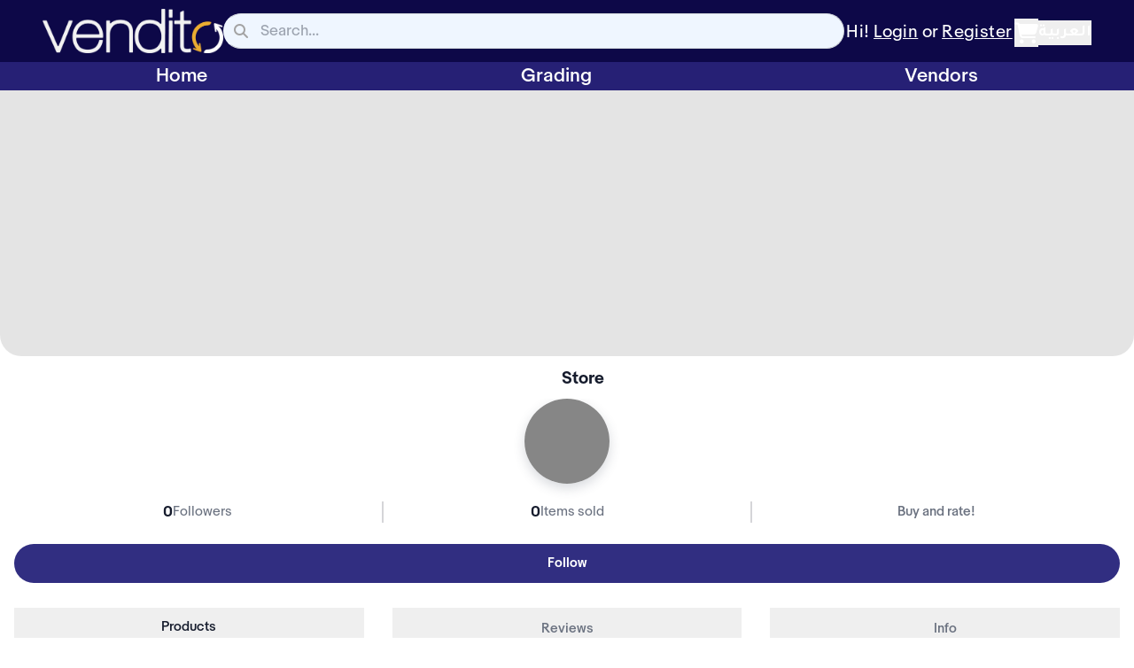

--- FILE ---
content_type: text/css
request_url: https://vendito.com/_nuxt/AppFooter.DFcr0dmI.css
body_size: -3
content:
@media (max-width:768px){.vendito-footer[data-v-1eb2e4b3]{align-items:center;display:flex;flex-direction:column;justify-content:center}}


--- FILE ---
content_type: text/css
request_url: https://vendito.com/_nuxt/FilterSidebar.DRr9_VQv.css
body_size: 181
content:
.sticky[data-v-0f75652c]{position:sticky}[data-v-0f75652c]::-webkit-scrollbar{width:6px}[data-v-0f75652c]::-webkit-scrollbar-track{background:#f1f1f1;border-radius:3px}[data-v-0f75652c]::-webkit-scrollbar-thumb{background:#c1c1c1;border-radius:3px}[data-v-0f75652c]::-webkit-scrollbar-thumb:hover{background:#a8a8a8}


--- FILE ---
content_type: text/css
request_url: https://vendito.com/_nuxt/AppLoader.r6MTZPRb.css
body_size: 148
content:
.rotating-loader[data-v-8b09b0b5]{animation:rotate-8b09b0b5 1.5s linear infinite;max-height:150px;max-width:150px;opacity:.5}@keyframes rotate-8b09b0b5{0%{transform:rotate(0)}to{transform:rotate(-1turn)}}.loader[data-v-8b09b0b5]{align-items:center;display:flex;justify-content:center}


--- FILE ---
content_type: text/javascript
request_url: https://vendito.com/_nuxt/Cn4KUuJn.js
body_size: 207069
content:
const __vite__mapDeps=(i,m=__vite__mapDeps,d=(m.f||(m.f=["./B12ePuhn.js","./TYgaGmre.js","./TrfJHiWv.js","./DN18pI_S.js","./IIvyPbYR.js","./CagZnKNg.js","./BYdLddBC.js","./Dfe7nkJn.js","./DlAUqK2U.js","./AppLoader.r6MTZPRb.css","./DR1UmRvT.js","./C6T4tztL.js","./CK5eC71j.js","./DoQaNLPz.js","./swiper.BiEk7v8n.css","./C-ujbbtH.js","./EftdYU4J.js","./ProductCard.DNZUJPth.css","./ProductSlider.DHSmpKzy.css","./iYGORr0j.js","./DxN8CL2o.js","./D-2CaRtg.js","./BZLbryGB.js","./-I8k7rc5.js","./ExploreVenditoSlider.DxjnvcYa.css","./navigation.w0mNYLsA.css","./CnH10DCB.js","./index.C1n7EtOf.css","./DtXghK9i.js","./CEs6FuJC.js","./pickup.CoEWsi79.css","./CGMmHkGE.js","./CCQ-031K.js","./C3qqmJnl.js","./CsckvuGD.js","./joM02K0K.js","./CXcviFNK.js","./account.Cw6ze7Ap.css","./DcZyGhxm.js","./CMNlLN1o.js","./MessageModal.BuZHY_xY.css","./BzLCLO6P.js","./CVMrcVl0.js","./D3HSzmgQ.js","./DYMnaW_R.js","./BFKeSBqe.js","./DgAEmyFq.js","./DwbLchQE.js","./By-mxIxX.js","./Drnp08ar.js","./Dq8QhTBj.js","./favorites.C3jt1fLM.css","./lFPqF87A.js","./BQW_UZ2r.js","./following.CgrNVCfh.css","./BTboGM9H.js","./CkrFfa1H.js","./aAviy9WU.js","./BD3DCv62.js","./B_VjZdke.js","./_id_.DGScKXTM.css","./CJTlNDHD.js","./index.DeHqNYxY.css","./nBrzvh9Y.js","./BV84Eul3.js","./o1m317Be.js","./explore.C_LTeIyd.css","./Z7kPoaaY.js","./jgSi7xW9.js","./Cz_ewZDV.js","./CLqp0qK2.js","./landing.293JUBc1.css","./CCRlRbQw.js","./CVPJofgW.js","./DbH9JbAL.js","./CjIQyOHG.js","./new.FF1Ob8A0.css","./DQTvO0NO.js","./DkhfStFu.js","./Df6875W5.js","./login.DW_l0AA8.css","./sJ_Z3ZmO.js","./C5S46NFB.js","./_id_.Bc9RQwnd.css","./BPgCjwg4.js","./BriQ6Ad0.js","./signup.c4oRbGWV.css","./vI2hFgFe.js","./index.Dfo0xzV-.css","./GQPvE6t4.js","./_slug_.DTYWRE7J.css","./DM9O5yU4.js","./Dq80y7pJ.js","./CGFUDZpS.js","./FilterSidebar.DRr9_VQv.css","./C1wqQ_dO.js","./BSiM4EGi.js","./ProductResults.OhwXl0yk.css","./index.Cu5mBnkr.css","./Dm7USGXH.js","./HhLhnDOb.js","./DN5pcM1T.js","./terms.DIRSa4v-.css","./Cxr5DLEj.js","./CEUCdxyA.js","./index.BIbPzvnL.css","./DqhVT6nn.js","./vendor-landing.DC2HCqko.css","./CeIbvX6A.js","./Cps-nV4T.js","./_slug_.DrrCWAf2.css","./Dpnphtj7.js","./zodEdaib.js","./_slug_.BWd7A1R9.css","./vue-multiselect.B5exX717.css","./DXwWPhrL.js","./B0SQmSSC.js","./BQGy2duz.js","./index.YU1Hdgjy.css","./CmHza5CB.js","./BQ3ac-9b.js","./_slug_.D2-s9feh.css","./DEPKdoo9.js","./BBiMrBLJ.js","./reset-password.D0YlXdZa.css","./CyCHwC0D.js","./psa.DzL03RDD.css","./DjBd1hMD.js","./how-to-sell.DM8mt33J.css","./BuY_4WTk.js","./forgot-password.uX80JBo0.css","./QYPF99Rx.js","./TfqvRxLC.js","./vendor-center.B8oPlNXc.css","./DZFcKcut.js","./DKyze69o.js","./delivery-policy.C0ihZRrj.css","./B6vZ4lo_.js","./_...CYgMmJEv.css","./pCsu1V0v.js","./money-back-guarantee.DDNU7fse.css","./DSoQUIW0.js","./vendor-terms-conditions.Cg3kl6z3.css","./Dg3OPfMg.js","./vendor-protection-policy.CWAnsqp9.css","./0lMzAC1d.js","./BCWBLUso.js","./AppFooter.DFcr0dmI.css","./default.DQdh4oVu.css","./B78B-0in.js","./vendor.-rq2DdYg.css","./DMcK9iLI.js","./error-404.DqZyKpgk.css","./CeE4ThM4.js","./error-500.CZqNkBuR.css"])))=>i.map(i=>d[i]);
(function(){const t=document.createElement("link").relList;if(t&&t.supports&&t.supports("modulepreload"))return;for(const s of document.querySelectorAll('link[rel="modulepreload"]'))r(s);new MutationObserver(s=>{for(const o of s)if(o.type==="childList")for(const i of o.addedNodes)i.tagName==="LINK"&&i.rel==="modulepreload"&&r(i)}).observe(document,{childList:!0,subtree:!0});function n(s){const o={};return s.integrity&&(o.integrity=s.integrity),s.referrerPolicy&&(o.referrerPolicy=s.referrerPolicy),s.crossOrigin==="use-credentials"?o.credentials="include":s.crossOrigin==="anonymous"?o.credentials="omit":o.credentials="same-origin",o}function r(s){if(s.ep)return;s.ep=!0;const o=n(s);fetch(s.href,o)}})();/**
* @vue/shared v3.5.21
* (c) 2018-present Yuxi (Evan) You and Vue contributors
* @license MIT
**/function vt(e){const t=Object.create(null);for(const n of e.split(","))t[n]=1;return n=>n in t}const Se={},Zr=[],_t=()=>{},Yr=()=>!1,Fr=e=>e.charCodeAt(0)===111&&e.charCodeAt(1)===110&&(e.charCodeAt(2)>122||e.charCodeAt(2)<97),Za=e=>e.startsWith("onUpdate:"),Ce=Object.assign,el=(e,t)=>{const n=e.indexOf(t);n>-1&&e.splice(n,1)},e9=Object.prototype.hasOwnProperty,Re=(e,t)=>e9.call(e,t),re=Array.isArray,es=e=>_s(e)==="[object Map]",Br=e=>_s(e)==="[object Set]",Gc=e=>_s(e)==="[object Date]",N1=e=>_s(e)==="[object RegExp]",le=e=>typeof e=="function",ce=e=>typeof e=="string",Ut=e=>typeof e=="symbol",Ne=e=>e!==null&&typeof e=="object",tl=e=>(Ne(e)||le(e))&&le(e.then)&&le(e.catch),ld=Object.prototype.toString,_s=e=>ld.call(e),k1=e=>_s(e).slice(8,-1),mi=e=>_s(e)==="[object Object]",nl=e=>ce(e)&&e!=="NaN"&&e[0]!=="-"&&""+parseInt(e,10)===e,ir=vt(",key,ref,ref_for,ref_key,onVnodeBeforeMount,onVnodeMounted,onVnodeBeforeUpdate,onVnodeUpdated,onVnodeBeforeUnmount,onVnodeUnmounted"),L1=vt("bind,cloak,else-if,else,for,html,if,model,on,once,pre,show,slot,text,memo"),rl=e=>{const t=Object.create(null);return n=>t[n]||(t[n]=e(n))},t9=/-\w/g,qe=rl(e=>e.replace(t9,t=>t.slice(1).toUpperCase())),n9=/\B([A-Z])/g,It=rl(e=>e.replace(n9,"-$1").toLowerCase()),Ur=rl(e=>e.charAt(0).toUpperCase()+e.slice(1)),ts=rl(e=>e?`on${Ur(e)}`:""),At=(e,t)=>!Object.is(e,t),ns=(e,...t)=>{for(let n=0;n<e.length;n++)e[n](...t)},cd=(e,t,n,r=!1)=>{Object.defineProperty(e,t,{configurable:!0,enumerable:!1,writable:r,value:n})},Bo=e=>{const t=parseFloat(e);return isNaN(t)?e:t},Uo=e=>{const t=ce(e)?Number(e):NaN;return isNaN(t)?e:t};let np;const gi=()=>np||(np=typeof globalThis<"u"?globalThis:typeof self<"u"?self:typeof window<"u"?window:typeof global<"u"?global:{}),r9=/^[_$a-zA-Z\xA0-\uFFFF][_$a-zA-Z0-9\xA0-\uFFFF]*$/;function s9(e){return r9.test(e)?`__props.${e}`:`__props[${JSON.stringify(e)}]`}function o9(e,t){return e+JSON.stringify(t,(n,r)=>typeof r=="function"?r.toString():r)}const i9={TEXT:1,1:"TEXT",CLASS:2,2:"CLASS",STYLE:4,4:"STYLE",PROPS:8,8:"PROPS",FULL_PROPS:16,16:"FULL_PROPS",NEED_HYDRATION:32,32:"NEED_HYDRATION",STABLE_FRAGMENT:64,64:"STABLE_FRAGMENT",KEYED_FRAGMENT:128,128:"KEYED_FRAGMENT",UNKEYED_FRAGMENT:256,256:"UNKEYED_FRAGMENT",NEED_PATCH:512,512:"NEED_PATCH",DYNAMIC_SLOTS:1024,1024:"DYNAMIC_SLOTS",DEV_ROOT_FRAGMENT:2048,2048:"DEV_ROOT_FRAGMENT",CACHED:-1,"-1":"CACHED",BAIL:-2,"-2":"BAIL"},a9={1:"TEXT",2:"CLASS",4:"STYLE",8:"PROPS",16:"FULL_PROPS",32:"NEED_HYDRATION",64:"STABLE_FRAGMENT",128:"KEYED_FRAGMENT",256:"UNKEYED_FRAGMENT",512:"NEED_PATCH",1024:"DYNAMIC_SLOTS",2048:"DEV_ROOT_FRAGMENT",[-1]:"CACHED",[-2]:"BAIL"},l9={ELEMENT:1,1:"ELEMENT",FUNCTIONAL_COMPONENT:2,2:"FUNCTIONAL_COMPONENT",STATEFUL_COMPONENT:4,4:"STATEFUL_COMPONENT",TEXT_CHILDREN:8,8:"TEXT_CHILDREN",ARRAY_CHILDREN:16,16:"ARRAY_CHILDREN",SLOTS_CHILDREN:32,32:"SLOTS_CHILDREN",TELEPORT:64,64:"TELEPORT",SUSPENSE:128,128:"SUSPENSE",COMPONENT_SHOULD_KEEP_ALIVE:256,256:"COMPONENT_SHOULD_KEEP_ALIVE",COMPONENT_KEPT_ALIVE:512,512:"COMPONENT_KEPT_ALIVE",COMPONENT:6,6:"COMPONENT"},c9={STABLE:1,1:"STABLE",DYNAMIC:2,2:"DYNAMIC",FORWARDED:3,3:"FORWARDED"},u9={1:"STABLE",2:"DYNAMIC",3:"FORWARDED"},d9="Infinity,undefined,NaN,isFinite,isNaN,parseFloat,parseInt,decodeURI,decodeURIComponent,encodeURI,encodeURIComponent,Math,Number,Date,Array,Object,Boolean,String,RegExp,Map,Set,JSON,Intl,BigInt,console,Error,Symbol",ud=vt(d9),f9=ud,rp=2;function x1(e,t=0,n=e.length){if(t=Math.max(0,Math.min(t,e.length)),n=Math.max(0,Math.min(n,e.length)),t>n)return"";let r=e.split(/(\r?\n)/);const s=r.filter((a,l)=>l%2===1);r=r.filter((a,l)=>l%2===0);let o=0;const i=[];for(let a=0;a<r.length;a++)if(o+=r[a].length+(s[a]&&s[a].length||0),o>=t){for(let l=a-rp;l<=a+rp||n>o;l++){if(l<0||l>=r.length)continue;const c=l+1;i.push(`${c}${" ".repeat(Math.max(3-String(c).length,0))}|  ${r[l]}`);const u=r[l].length,d=s[l]&&s[l].length||0;if(l===a){const p=t-(o-(u+d)),f=Math.max(1,n>o?u-p:n-t);i.push("   |  "+" ".repeat(p)+"^".repeat(f))}else if(l>a){if(n>o){const p=Math.max(Math.min(n-o,u),1);i.push("   |  "+"^".repeat(p))}o+=u+d}}break}return i.join(`
`)}function to(e){if(re(e)){const t={};for(let n=0;n<e.length;n++){const r=e[n],s=ce(r)?dd(r):to(r);if(s)for(const o in s)t[o]=s[o]}return t}else if(ce(e)||Ne(e))return e}const p9=/;(?![^(]*\))/g,h9=/:([^]+)/,m9=/\/\*[^]*?\*\//g;function dd(e){const t={};return e.replace(m9,"").split(p9).forEach(n=>{if(n){const r=n.split(h9);r.length>1&&(t[r[0].trim()]=r[1].trim())}}),t}function g9(e){if(!e)return"";if(ce(e))return e;let t="";for(const n in e){const r=e[n];if(ce(r)||typeof r=="number"){const s=n.startsWith("--")?n:It(n);t+=`${s}:${r};`}}return t}function Ue(e){let t="";if(ce(e))t=e;else if(re(e))for(let n=0;n<e.length;n++){const r=Ue(e[n]);r&&(t+=r+" ")}else if(Ne(e))for(const n in e)e[n]&&(t+=n+" ");return t.trim()}function fd(e){if(!e)return null;let{class:t,style:n}=e;return t&&!ce(t)&&(e.class=Ue(t)),n&&(e.style=to(n)),e}const y9="html,body,base,head,link,meta,style,title,address,article,aside,footer,header,hgroup,h1,h2,h3,h4,h5,h6,nav,section,div,dd,dl,dt,figcaption,figure,picture,hr,img,li,main,ol,p,pre,ul,a,b,abbr,bdi,bdo,br,cite,code,data,dfn,em,i,kbd,mark,q,rp,rt,ruby,s,samp,small,span,strong,sub,sup,time,u,var,wbr,area,audio,map,track,video,embed,object,param,source,canvas,script,noscript,del,ins,caption,col,colgroup,table,thead,tbody,td,th,tr,button,datalist,fieldset,form,input,label,legend,meter,optgroup,option,output,progress,select,textarea,details,dialog,menu,summary,template,blockquote,iframe,tfoot",_9="svg,animate,animateMotion,animateTransform,circle,clipPath,color-profile,defs,desc,discard,ellipse,feBlend,feColorMatrix,feComponentTransfer,feComposite,feConvolveMatrix,feDiffuseLighting,feDisplacementMap,feDistantLight,feDropShadow,feFlood,feFuncA,feFuncB,feFuncG,feFuncR,feGaussianBlur,feImage,feMerge,feMergeNode,feMorphology,feOffset,fePointLight,feSpecularLighting,feSpotLight,feTile,feTurbulence,filter,foreignObject,g,hatch,hatchpath,image,line,linearGradient,marker,mask,mesh,meshgradient,meshpatch,meshrow,metadata,mpath,path,pattern,polygon,polyline,radialGradient,rect,set,solidcolor,stop,switch,symbol,text,textPath,title,tspan,unknown,use,view",v9="annotation,annotation-xml,maction,maligngroup,malignmark,math,menclose,merror,mfenced,mfrac,mfraction,mglyph,mi,mlabeledtr,mlongdiv,mmultiscripts,mn,mo,mover,mpadded,mphantom,mprescripts,mroot,mrow,ms,mscarries,mscarry,msgroup,msline,mspace,msqrt,msrow,mstack,mstyle,msub,msubsup,msup,mtable,mtd,mtext,mtr,munder,munderover,none,semantics",b9="area,base,br,col,embed,hr,img,input,link,meta,param,source,track,wbr",M1=vt(y9),D1=vt(_9),F1=vt(v9),B1=vt(b9),U1="itemscope,allowfullscreen,formnovalidate,ismap,nomodule,novalidate,readonly",j1=vt(U1),$9=vt(U1+",async,autofocus,autoplay,controls,default,defer,disabled,hidden,inert,loop,open,required,reversed,scoped,seamless,checked,muted,multiple,selected");function pd(e){return!!e||e===""}const E9=/[>/="'\u0009\u000a\u000c\u0020]/,oc={};function S9(e){if(oc.hasOwnProperty(e))return oc[e];const t=E9.test(e);return t&&console.error(`unsafe attribute name: ${e}`),oc[e]=!t}const C9={acceptCharset:"accept-charset",className:"class",htmlFor:"for",httpEquiv:"http-equiv"},w9=vt("accept,accept-charset,accesskey,action,align,allow,alt,async,autocapitalize,autocomplete,autofocus,autoplay,background,bgcolor,border,buffered,capture,challenge,charset,checked,cite,class,code,codebase,color,cols,colspan,content,contenteditable,contextmenu,controls,coords,crossorigin,csp,data,datetime,decoding,default,defer,dir,dirname,disabled,download,draggable,dropzone,enctype,enterkeyhint,for,form,formaction,formenctype,formmethod,formnovalidate,formtarget,headers,height,hidden,high,href,hreflang,http-equiv,icon,id,importance,inert,integrity,ismap,itemprop,keytype,kind,label,lang,language,loading,list,loop,low,manifest,max,maxlength,minlength,media,min,multiple,muted,name,novalidate,open,optimum,pattern,ping,placeholder,poster,preload,radiogroup,readonly,referrerpolicy,rel,required,reversed,rows,rowspan,sandbox,scope,scoped,selected,shape,size,sizes,slot,span,spellcheck,src,srcdoc,srclang,srcset,start,step,style,summary,tabindex,target,title,translate,type,usemap,value,width,wrap"),T9=vt("xmlns,accent-height,accumulate,additive,alignment-baseline,alphabetic,amplitude,arabic-form,ascent,attributeName,attributeType,azimuth,baseFrequency,baseline-shift,baseProfile,bbox,begin,bias,by,calcMode,cap-height,class,clip,clipPathUnits,clip-path,clip-rule,color,color-interpolation,color-interpolation-filters,color-profile,color-rendering,contentScriptType,contentStyleType,crossorigin,cursor,cx,cy,d,decelerate,descent,diffuseConstant,direction,display,divisor,dominant-baseline,dur,dx,dy,edgeMode,elevation,enable-background,end,exponent,fill,fill-opacity,fill-rule,filter,filterRes,filterUnits,flood-color,flood-opacity,font-family,font-size,font-size-adjust,font-stretch,font-style,font-variant,font-weight,format,from,fr,fx,fy,g1,g2,glyph-name,glyph-orientation-horizontal,glyph-orientation-vertical,glyphRef,gradientTransform,gradientUnits,hanging,height,href,hreflang,horiz-adv-x,horiz-origin-x,id,ideographic,image-rendering,in,in2,intercept,k,k1,k2,k3,k4,kernelMatrix,kernelUnitLength,kerning,keyPoints,keySplines,keyTimes,lang,lengthAdjust,letter-spacing,lighting-color,limitingConeAngle,local,marker-end,marker-mid,marker-start,markerHeight,markerUnits,markerWidth,mask,maskContentUnits,maskUnits,mathematical,max,media,method,min,mode,name,numOctaves,offset,opacity,operator,order,orient,orientation,origin,overflow,overline-position,overline-thickness,panose-1,paint-order,path,pathLength,patternContentUnits,patternTransform,patternUnits,ping,pointer-events,points,pointsAtX,pointsAtY,pointsAtZ,preserveAlpha,preserveAspectRatio,primitiveUnits,r,radius,referrerPolicy,refX,refY,rel,rendering-intent,repeatCount,repeatDur,requiredExtensions,requiredFeatures,restart,result,rotate,rx,ry,scale,seed,shape-rendering,slope,spacing,specularConstant,specularExponent,speed,spreadMethod,startOffset,stdDeviation,stemh,stemv,stitchTiles,stop-color,stop-opacity,strikethrough-position,strikethrough-thickness,string,stroke,stroke-dasharray,stroke-dashoffset,stroke-linecap,stroke-linejoin,stroke-miterlimit,stroke-opacity,stroke-width,style,surfaceScale,systemLanguage,tabindex,tableValues,target,targetX,targetY,text-anchor,text-decoration,text-rendering,textLength,to,transform,transform-origin,type,u1,u2,underline-position,underline-thickness,unicode,unicode-bidi,unicode-range,units-per-em,v-alphabetic,v-hanging,v-ideographic,v-mathematical,values,vector-effect,version,vert-adv-y,vert-origin-x,vert-origin-y,viewBox,viewTarget,visibility,width,widths,word-spacing,writing-mode,x,x-height,x1,x2,xChannelSelector,xlink:actuate,xlink:arcrole,xlink:href,xlink:role,xlink:show,xlink:title,xlink:type,xmlns:xlink,xml:base,xml:lang,xml:space,y,y1,y2,yChannelSelector,z,zoomAndPan"),O9=vt("accent,accentunder,actiontype,align,alignmentscope,altimg,altimg-height,altimg-valign,altimg-width,alttext,bevelled,close,columnsalign,columnlines,columnspan,denomalign,depth,dir,display,displaystyle,encoding,equalcolumns,equalrows,fence,fontstyle,fontweight,form,frame,framespacing,groupalign,height,href,id,indentalign,indentalignfirst,indentalignlast,indentshift,indentshiftfirst,indentshiftlast,indextype,justify,largetop,largeop,lquote,lspace,mathbackground,mathcolor,mathsize,mathvariant,maxsize,minlabelspacing,mode,other,overflow,position,rowalign,rowlines,rowspan,rquote,rspace,scriptlevel,scriptminsize,scriptsizemultiplier,selection,separator,separators,shift,side,src,stackalign,stretchy,subscriptshift,superscriptshift,symmetric,voffset,width,widths,xlink:href,xlink:show,xlink:type,xmlns");function P9(e){if(e==null)return!1;const t=typeof e;return t==="string"||t==="number"||t==="boolean"}const A9=/["'&<>]/;function R9(e){const t=""+e,n=A9.exec(t);if(!n)return t;let r="",s,o,i=0;for(o=n.index;o<t.length;o++){switch(t.charCodeAt(o)){case 34:s="&quot;";break;case 38:s="&amp;";break;case 39:s="&#39;";break;case 60:s="&lt;";break;case 62:s="&gt;";break;default:continue}i!==o&&(r+=t.slice(i,o)),i=o+1,r+=s}return i!==o?r+t.slice(i,o):r}const I9=/^-?>|<!--|-->|--!>|<!-$/g;function N9(e){return e.replace(I9,"")}const V1=/[ !"#$%&'()*+,./:;<=>?@[\\\]^`{|}~]/g;function k9(e,t){return e.replace(V1,n=>t?n==='"'?'\\\\\\"':`\\\\${n}`:`\\${n}`)}function L9(e,t){if(e.length!==t.length)return!1;let n=!0;for(let r=0;n&&r<e.length;r++)n=dr(e[r],t[r]);return n}function dr(e,t){if(e===t)return!0;let n=Gc(e),r=Gc(t);if(n||r)return n&&r?e.getTime()===t.getTime():!1;if(n=Ut(e),r=Ut(t),n||r)return e===t;if(n=re(e),r=re(t),n||r)return n&&r?L9(e,t):!1;if(n=Ne(e),r=Ne(t),n||r){if(!n||!r)return!1;const s=Object.keys(e).length,o=Object.keys(t).length;if(s!==o)return!1;for(const i in e){const a=e.hasOwnProperty(i),l=t.hasOwnProperty(i);if(a&&!l||!a&&l||!dr(e[i],t[i]))return!1}}return String(e)===String(t)}function yi(e,t){return e.findIndex(n=>dr(n,t))}const H1=e=>!!(e&&e.__v_isRef===!0),yt=e=>ce(e)?e:e==null?"":re(e)||Ne(e)&&(e.toString===ld||!le(e.toString))?H1(e)?yt(e.value):JSON.stringify(e,W1,2):String(e),W1=(e,t)=>H1(t)?W1(e,t.value):es(t)?{[`Map(${t.size})`]:[...t.entries()].reduce((n,[r,s],o)=>(n[ic(r,o)+" =>"]=s,n),{})}:Br(t)?{[`Set(${t.size})`]:[...t.values()].map(n=>ic(n))}:Ut(t)?ic(t):Ne(t)&&!re(t)&&!mi(t)?String(t):t,ic=(e,t="")=>{var n;return Ut(e)?`Symbol(${(n=e.description)!=null?n:t})`:e};function K1(e){return e==null?"initial":typeof e=="string"?e===""?" ":e:String(e)}const x9=Object.freeze(Object.defineProperty({__proto__:null,EMPTY_ARR:Zr,EMPTY_OBJ:Se,NO:Yr,NOOP:_t,PatchFlagNames:a9,PatchFlags:i9,ShapeFlags:l9,SlotFlags:c9,camelize:qe,capitalize:Ur,cssVarNameEscapeSymbolsRE:V1,def:cd,escapeHtml:R9,escapeHtmlComment:N9,extend:Ce,genCacheKey:o9,genPropsAccessExp:s9,generateCodeFrame:x1,getEscapedCssVarName:k9,getGlobalThis:gi,hasChanged:At,hasOwn:Re,hyphenate:It,includeBooleanAttr:pd,invokeArrayFns:ns,isArray:re,isBooleanAttr:$9,isBuiltInDirective:L1,isDate:Gc,isFunction:le,isGloballyAllowed:ud,isGloballyWhitelisted:f9,isHTMLTag:M1,isIntegerKey:nl,isKnownHtmlAttr:w9,isKnownMathMLAttr:O9,isKnownSvgAttr:T9,isMap:es,isMathMLTag:F1,isModelListener:Za,isObject:Ne,isOn:Fr,isPlainObject:mi,isPromise:tl,isRegExp:N1,isRenderableAttrValue:P9,isReservedProp:ir,isSSRSafeAttrName:S9,isSVGTag:D1,isSet:Br,isSpecialBooleanAttr:j1,isString:ce,isSymbol:Ut,isVoidTag:B1,looseEqual:dr,looseIndexOf:yi,looseToNumber:Bo,makeMap:vt,normalizeClass:Ue,normalizeCssVarValue:K1,normalizeProps:fd,normalizeStyle:to,objectToString:ld,parseStringStyle:dd,propsToAttrMap:C9,remove:el,slotFlagsText:u9,stringifyStyle:g9,toDisplayString:yt,toHandlerKey:ts,toNumber:Uo,toRawType:k1,toTypeString:_s},Symbol.toStringTag,{value:"Module"}));/**
* @vue/reactivity v3.5.21
* (c) 2018-present Yuxi (Evan) You and Vue contributors
* @license MIT
**/let Ot;class hd{constructor(t=!1){this.detached=t,this._active=!0,this._on=0,this.effects=[],this.cleanups=[],this._isPaused=!1,this.parent=Ot,!t&&Ot&&(this.index=(Ot.scopes||(Ot.scopes=[])).push(this)-1)}get active(){return this._active}pause(){if(this._active){this._isPaused=!0;let t,n;if(this.scopes)for(t=0,n=this.scopes.length;t<n;t++)this.scopes[t].pause();for(t=0,n=this.effects.length;t<n;t++)this.effects[t].pause()}}resume(){if(this._active&&this._isPaused){this._isPaused=!1;let t,n;if(this.scopes)for(t=0,n=this.scopes.length;t<n;t++)this.scopes[t].resume();for(t=0,n=this.effects.length;t<n;t++)this.effects[t].resume()}}run(t){if(this._active){const n=Ot;try{return Ot=this,t()}finally{Ot=n}}}on(){++this._on===1&&(this.prevScope=Ot,Ot=this)}off(){this._on>0&&--this._on===0&&(Ot=this.prevScope,this.prevScope=void 0)}stop(t){if(this._active){this._active=!1;let n,r;for(n=0,r=this.effects.length;n<r;n++)this.effects[n].stop();for(this.effects.length=0,n=0,r=this.cleanups.length;n<r;n++)this.cleanups[n]();if(this.cleanups.length=0,this.scopes){for(n=0,r=this.scopes.length;n<r;n++)this.scopes[n].stop(!0);this.scopes.length=0}if(!this.detached&&this.parent&&!t){const s=this.parent.scopes.pop();s&&s!==this&&(this.parent.scopes[this.index]=s,s.index=this.index)}this.parent=void 0}}}function no(e){return new hd(e)}function ro(){return Ot}function jo(e,t=!1){Ot&&Ot.cleanups.push(e)}let We;const ac=new WeakSet;class Vo{constructor(t){this.fn=t,this.deps=void 0,this.depsTail=void 0,this.flags=5,this.next=void 0,this.cleanup=void 0,this.scheduler=void 0,Ot&&Ot.active&&Ot.effects.push(this)}pause(){this.flags|=64}resume(){this.flags&64&&(this.flags&=-65,ac.has(this)&&(ac.delete(this),this.trigger()))}notify(){this.flags&2&&!(this.flags&32)||this.flags&8||q1(this)}run(){if(!(this.flags&1))return this.fn();this.flags|=2,sp(this),X1(this);const t=We,n=wn;We=this,wn=!0;try{return this.fn()}finally{z1(this),We=t,wn=n,this.flags&=-3}}stop(){if(this.flags&1){for(let t=this.deps;t;t=t.nextDep)yd(t);this.deps=this.depsTail=void 0,sp(this),this.onStop&&this.onStop(),this.flags&=-2}}trigger(){this.flags&64?ac.add(this):this.scheduler?this.scheduler():this.runIfDirty()}runIfDirty(){qc(this)&&this.run()}get dirty(){return qc(this)}}let G1=0,To,Oo;function q1(e,t=!1){if(e.flags|=8,t){e.next=Oo,Oo=e;return}e.next=To,To=e}function md(){G1++}function gd(){if(--G1>0)return;if(Oo){let t=Oo;for(Oo=void 0;t;){const n=t.next;t.next=void 0,t.flags&=-9,t=n}}let e;for(;To;){let t=To;for(To=void 0;t;){const n=t.next;if(t.next=void 0,t.flags&=-9,t.flags&1)try{t.trigger()}catch(r){e||(e=r)}t=n}}if(e)throw e}function X1(e){for(let t=e.deps;t;t=t.nextDep)t.version=-1,t.prevActiveLink=t.dep.activeLink,t.dep.activeLink=t}function z1(e){let t,n=e.depsTail,r=n;for(;r;){const s=r.prevDep;r.version===-1?(r===n&&(n=s),yd(r),M9(r)):t=r,r.dep.activeLink=r.prevActiveLink,r.prevActiveLink=void 0,r=s}e.deps=t,e.depsTail=n}function qc(e){for(let t=e.deps;t;t=t.nextDep)if(t.dep.version!==t.version||t.dep.computed&&(Y1(t.dep.computed)||t.dep.version!==t.version))return!0;return!!e._dirty}function Y1(e){if(e.flags&4&&!(e.flags&16)||(e.flags&=-17,e.globalVersion===Ho)||(e.globalVersion=Ho,!e.isSSR&&e.flags&128&&(!e.deps&&!e._dirty||!qc(e))))return;e.flags|=2;const t=e.dep,n=We,r=wn;We=e,wn=!0;try{X1(e);const s=e.fn(e._value);(t.version===0||At(s,e._value))&&(e.flags|=128,e._value=s,t.version++)}catch(s){throw t.version++,s}finally{We=n,wn=r,z1(e),e.flags&=-3}}function yd(e,t=!1){const{dep:n,prevSub:r,nextSub:s}=e;if(r&&(r.nextSub=s,e.prevSub=void 0),s&&(s.prevSub=r,e.nextSub=void 0),n.subs===e&&(n.subs=r,!r&&n.computed)){n.computed.flags&=-5;for(let o=n.computed.deps;o;o=o.nextDep)yd(o,!0)}!t&&!--n.sc&&n.map&&n.map.delete(n.key)}function M9(e){const{prevDep:t,nextDep:n}=e;t&&(t.nextDep=n,e.prevDep=void 0),n&&(n.prevDep=t,e.nextDep=void 0)}function D9(e,t){e.effect instanceof Vo&&(e=e.effect.fn);const n=new Vo(e);t&&Ce(n,t);try{n.run()}catch(s){throw n.stop(),s}const r=n.run.bind(n);return r.effect=n,r}function F9(e){e.effect.stop()}let wn=!0;const J1=[];function fr(){J1.push(wn),wn=!1}function pr(){const e=J1.pop();wn=e===void 0?!0:e}function sp(e){const{cleanup:t}=e;if(e.cleanup=void 0,t){const n=We;We=void 0;try{t()}finally{We=n}}}let Ho=0;class B9{constructor(t,n){this.sub=t,this.dep=n,this.version=n.version,this.nextDep=this.prevDep=this.nextSub=this.prevSub=this.prevActiveLink=void 0}}class sl{constructor(t){this.computed=t,this.version=0,this.activeLink=void 0,this.subs=void 0,this.map=void 0,this.key=void 0,this.sc=0,this.__v_skip=!0}track(t){if(!We||!wn||We===this.computed)return;let n=this.activeLink;if(n===void 0||n.sub!==We)n=this.activeLink=new B9(We,this),We.deps?(n.prevDep=We.depsTail,We.depsTail.nextDep=n,We.depsTail=n):We.deps=We.depsTail=n,Q1(n);else if(n.version===-1&&(n.version=this.version,n.nextDep)){const r=n.nextDep;r.prevDep=n.prevDep,n.prevDep&&(n.prevDep.nextDep=r),n.prevDep=We.depsTail,n.nextDep=void 0,We.depsTail.nextDep=n,We.depsTail=n,We.deps===n&&(We.deps=r)}return n}trigger(t){this.version++,Ho++,this.notify(t)}notify(t){md();try{for(let n=this.subs;n;n=n.prevSub)n.sub.notify()&&n.sub.dep.notify()}finally{gd()}}}function Q1(e){if(e.dep.sc++,e.sub.flags&4){const t=e.dep.computed;if(t&&!e.dep.subs){t.flags|=20;for(let r=t.deps;r;r=r.nextDep)Q1(r)}const n=e.dep.subs;n!==e&&(e.prevSub=n,n&&(n.nextSub=e)),e.dep.subs=e}}const _a=new WeakMap,rs=Symbol(""),Xc=Symbol(""),Wo=Symbol("");function Rt(e,t,n){if(wn&&We){let r=_a.get(e);r||_a.set(e,r=new Map);let s=r.get(n);s||(r.set(n,s=new sl),s.map=r,s.key=n),s.track()}}function Zn(e,t,n,r,s,o){const i=_a.get(e);if(!i){Ho++;return}const a=l=>{l&&l.trigger()};if(md(),t==="clear")i.forEach(a);else{const l=re(e),c=l&&nl(n);if(l&&n==="length"){const u=Number(r);i.forEach((d,p)=>{(p==="length"||p===Wo||!Ut(p)&&p>=u)&&a(d)})}else switch((n!==void 0||i.has(void 0))&&a(i.get(n)),c&&a(i.get(Wo)),t){case"add":l?c&&a(i.get("length")):(a(i.get(rs)),es(e)&&a(i.get(Xc)));break;case"delete":l||(a(i.get(rs)),es(e)&&a(i.get(Xc)));break;case"set":es(e)&&a(i.get(rs));break}}gd()}function U9(e,t){const n=_a.get(e);return n&&n.get(t)}function Es(e){const t=Oe(e);return t===e?t:(Rt(t,"iterate",Wo),sn(e)?t:t.map(Et))}function ol(e){return Rt(e=Oe(e),"iterate",Wo),e}const j9={__proto__:null,[Symbol.iterator](){return lc(this,Symbol.iterator,Et)},concat(...e){return Es(this).concat(...e.map(t=>re(t)?Es(t):t))},entries(){return lc(this,"entries",e=>(e[1]=Et(e[1]),e))},every(e,t){return Hn(this,"every",e,t,void 0,arguments)},filter(e,t){return Hn(this,"filter",e,t,n=>n.map(Et),arguments)},find(e,t){return Hn(this,"find",e,t,Et,arguments)},findIndex(e,t){return Hn(this,"findIndex",e,t,void 0,arguments)},findLast(e,t){return Hn(this,"findLast",e,t,Et,arguments)},findLastIndex(e,t){return Hn(this,"findLastIndex",e,t,void 0,arguments)},forEach(e,t){return Hn(this,"forEach",e,t,void 0,arguments)},includes(...e){return cc(this,"includes",e)},indexOf(...e){return cc(this,"indexOf",e)},join(e){return Es(this).join(e)},lastIndexOf(...e){return cc(this,"lastIndexOf",e)},map(e,t){return Hn(this,"map",e,t,void 0,arguments)},pop(){return po(this,"pop")},push(...e){return po(this,"push",e)},reduce(e,...t){return op(this,"reduce",e,t)},reduceRight(e,...t){return op(this,"reduceRight",e,t)},shift(){return po(this,"shift")},some(e,t){return Hn(this,"some",e,t,void 0,arguments)},splice(...e){return po(this,"splice",e)},toReversed(){return Es(this).toReversed()},toSorted(e){return Es(this).toSorted(e)},toSpliced(...e){return Es(this).toSpliced(...e)},unshift(...e){return po(this,"unshift",e)},values(){return lc(this,"values",Et)}};function lc(e,t,n){const r=ol(e),s=r[t]();return r!==e&&!sn(e)&&(s._next=s.next,s.next=()=>{const o=s._next();return o.value&&(o.value=n(o.value)),o}),s}const V9=Array.prototype;function Hn(e,t,n,r,s,o){const i=ol(e),a=i!==e&&!sn(e),l=i[t];if(l!==V9[t]){const d=l.apply(e,o);return a?Et(d):d}let c=n;i!==e&&(a?c=function(d,p){return n.call(this,Et(d),p,e)}:n.length>2&&(c=function(d,p){return n.call(this,d,p,e)}));const u=l.call(i,c,r);return a&&s?s(u):u}function op(e,t,n,r){const s=ol(e);let o=n;return s!==e&&(sn(e)?n.length>3&&(o=function(i,a,l){return n.call(this,i,a,l,e)}):o=function(i,a,l){return n.call(this,i,Et(a),l,e)}),s[t](o,...r)}function cc(e,t,n){const r=Oe(e);Rt(r,"iterate",Wo);const s=r[t](...n);return(s===-1||s===!1)&&ll(n[0])?(n[0]=Oe(n[0]),r[t](...n)):s}function po(e,t,n=[]){fr(),md();const r=Oe(e)[t].apply(e,n);return gd(),pr(),r}const H9=vt("__proto__,__v_isRef,__isVue"),Z1=new Set(Object.getOwnPropertyNames(Symbol).filter(e=>e!=="arguments"&&e!=="caller").map(e=>Symbol[e]).filter(Ut));function W9(e){Ut(e)||(e=String(e));const t=Oe(this);return Rt(t,"has",e),t.hasOwnProperty(e)}class em{constructor(t=!1,n=!1){this._isReadonly=t,this._isShallow=n}get(t,n,r){if(n==="__v_skip")return t.__v_skip;const s=this._isReadonly,o=this._isShallow;if(n==="__v_isReactive")return!s;if(n==="__v_isReadonly")return s;if(n==="__v_isShallow")return o;if(n==="__v_raw")return r===(s?o?im:om:o?sm:rm).get(t)||Object.getPrototypeOf(t)===Object.getPrototypeOf(r)?t:void 0;const i=re(t);if(!s){let l;if(i&&(l=j9[n]))return l;if(n==="hasOwnProperty")return W9}const a=Reflect.get(t,n,Fe(t)?t:r);return(Ut(n)?Z1.has(n):H9(n))||(s||Rt(t,"get",n),o)?a:Fe(a)?i&&nl(n)?a:a.value:Ne(a)?s?_d(a):Yt(a):a}}class tm extends em{constructor(t=!1){super(!1,t)}set(t,n,r,s){let o=t[n];if(!this._isShallow){const l=Bn(o);if(!sn(r)&&!Bn(r)&&(o=Oe(o),r=Oe(r)),!re(t)&&Fe(o)&&!Fe(r))return l||(o.value=r),!0}const i=re(t)&&nl(n)?Number(n)<t.length:Re(t,n),a=Reflect.set(t,n,r,Fe(t)?t:s);return t===Oe(s)&&(i?At(r,o)&&Zn(t,"set",n,r):Zn(t,"add",n,r)),a}deleteProperty(t,n){const r=Re(t,n);t[n];const s=Reflect.deleteProperty(t,n);return s&&r&&Zn(t,"delete",n,void 0),s}has(t,n){const r=Reflect.has(t,n);return(!Ut(n)||!Z1.has(n))&&Rt(t,"has",n),r}ownKeys(t){return Rt(t,"iterate",re(t)?"length":rs),Reflect.ownKeys(t)}}class nm extends em{constructor(t=!1){super(!0,t)}set(t,n){return!0}deleteProperty(t,n){return!0}}const K9=new tm,G9=new nm,q9=new tm(!0),X9=new nm(!0),zc=e=>e,Ni=e=>Reflect.getPrototypeOf(e);function z9(e,t,n){return function(...r){const s=this.__v_raw,o=Oe(s),i=es(o),a=e==="entries"||e===Symbol.iterator&&i,l=e==="keys"&&i,c=s[e](...r),u=n?zc:t?va:Et;return!t&&Rt(o,"iterate",l?Xc:rs),{next(){const{value:d,done:p}=c.next();return p?{value:d,done:p}:{value:a?[u(d[0]),u(d[1])]:u(d),done:p}},[Symbol.iterator](){return this}}}}function ki(e){return function(...t){return e==="delete"?!1:e==="clear"?void 0:this}}function Y9(e,t){const n={get(s){const o=this.__v_raw,i=Oe(o),a=Oe(s);e||(At(s,a)&&Rt(i,"get",s),Rt(i,"get",a));const{has:l}=Ni(i),c=t?zc:e?va:Et;if(l.call(i,s))return c(o.get(s));if(l.call(i,a))return c(o.get(a));o!==i&&o.get(s)},get size(){const s=this.__v_raw;return!e&&Rt(Oe(s),"iterate",rs),s.size},has(s){const o=this.__v_raw,i=Oe(o),a=Oe(s);return e||(At(s,a)&&Rt(i,"has",s),Rt(i,"has",a)),s===a?o.has(s):o.has(s)||o.has(a)},forEach(s,o){const i=this,a=i.__v_raw,l=Oe(a),c=t?zc:e?va:Et;return!e&&Rt(l,"iterate",rs),a.forEach((u,d)=>s.call(o,c(u),c(d),i))}};return Ce(n,e?{add:ki("add"),set:ki("set"),delete:ki("delete"),clear:ki("clear")}:{add(s){!t&&!sn(s)&&!Bn(s)&&(s=Oe(s));const o=Oe(this);return Ni(o).has.call(o,s)||(o.add(s),Zn(o,"add",s,s)),this},set(s,o){!t&&!sn(o)&&!Bn(o)&&(o=Oe(o));const i=Oe(this),{has:a,get:l}=Ni(i);let c=a.call(i,s);c||(s=Oe(s),c=a.call(i,s));const u=l.call(i,s);return i.set(s,o),c?At(o,u)&&Zn(i,"set",s,o):Zn(i,"add",s,o),this},delete(s){const o=Oe(this),{has:i,get:a}=Ni(o);let l=i.call(o,s);l||(s=Oe(s),l=i.call(o,s)),a&&a.call(o,s);const c=o.delete(s);return l&&Zn(o,"delete",s,void 0),c},clear(){const s=Oe(this),o=s.size!==0,i=s.clear();return o&&Zn(s,"clear",void 0,void 0),i}}),["keys","values","entries",Symbol.iterator].forEach(s=>{n[s]=z9(s,e,t)}),n}function il(e,t){const n=Y9(e,t);return(r,s,o)=>s==="__v_isReactive"?!e:s==="__v_isReadonly"?e:s==="__v_raw"?r:Reflect.get(Re(n,s)&&s in r?n:r,s,o)}const J9={get:il(!1,!1)},Q9={get:il(!1,!0)},Z9={get:il(!0,!1)},e_={get:il(!0,!0)},rm=new WeakMap,sm=new WeakMap,om=new WeakMap,im=new WeakMap;function t_(e){switch(e){case"Object":case"Array":return 1;case"Map":case"Set":case"WeakMap":case"WeakSet":return 2;default:return 0}}function n_(e){return e.__v_skip||!Object.isExtensible(e)?0:t_(k1(e))}function Yt(e){return Bn(e)?e:al(e,!1,K9,J9,rm)}function Sn(e){return al(e,!1,q9,Q9,sm)}function _d(e){return al(e,!0,G9,Z9,om)}function r_(e){return al(e,!0,X9,e_,im)}function al(e,t,n,r,s){if(!Ne(e)||e.__v_raw&&!(t&&e.__v_isReactive))return e;const o=n_(e);if(o===0)return e;const i=s.get(e);if(i)return i;const a=new Proxy(e,o===2?r:n);return s.set(e,a),a}function Dn(e){return Bn(e)?Dn(e.__v_raw):!!(e&&e.__v_isReactive)}function Bn(e){return!!(e&&e.__v_isReadonly)}function sn(e){return!!(e&&e.__v_isShallow)}function ll(e){return e?!!e.__v_raw:!1}function Oe(e){const t=e&&e.__v_raw;return t?Oe(t):e}function cl(e){return!Re(e,"__v_skip")&&Object.isExtensible(e)&&cd(e,"__v_skip",!0),e}const Et=e=>Ne(e)?Yt(e):e,va=e=>Ne(e)?_d(e):e;function Fe(e){return e?e.__v_isRef===!0:!1}function Be(e){return am(e,!1)}function pn(e){return am(e,!0)}function am(e,t){return Fe(e)?e:new s_(e,t)}class s_{constructor(t,n){this.dep=new sl,this.__v_isRef=!0,this.__v_isShallow=!1,this._rawValue=n?t:Oe(t),this._value=n?t:Et(t),this.__v_isShallow=n}get value(){return this.dep.track(),this._value}set value(t){const n=this._rawValue,r=this.__v_isShallow||sn(t)||Bn(t);t=r?t:Oe(t),At(t,n)&&(this._rawValue=t,this._value=r?t:Et(t),this.dep.trigger())}}function o_(e){e.dep&&e.dep.trigger()}function ye(e){return Fe(e)?e.value:e}function lm(e){return le(e)?e():ye(e)}const i_={get:(e,t,n)=>t==="__v_raw"?e:ye(Reflect.get(e,t,n)),set:(e,t,n,r)=>{const s=e[t];return Fe(s)&&!Fe(n)?(s.value=n,!0):Reflect.set(e,t,n,r)}};function vd(e){return Dn(e)?e:new Proxy(e,i_)}class a_{constructor(t){this.__v_isRef=!0,this._value=void 0;const n=this.dep=new sl,{get:r,set:s}=t(n.track.bind(n),n.trigger.bind(n));this._get=r,this._set=s}get value(){return this._value=this._get()}set value(t){this._set(t)}}function bd(e){return new a_(e)}function cm(e){const t=re(e)?new Array(e.length):{};for(const n in e)t[n]=um(e,n);return t}class l_{constructor(t,n,r){this._object=t,this._key=n,this._defaultValue=r,this.__v_isRef=!0,this._value=void 0}get value(){const t=this._object[this._key];return this._value=t===void 0?this._defaultValue:t}set value(t){this._object[this._key]=t}get dep(){return U9(Oe(this._object),this._key)}}class c_{constructor(t){this._getter=t,this.__v_isRef=!0,this.__v_isReadonly=!0,this._value=void 0}get value(){return this._value=this._getter()}}function ul(e,t,n){return Fe(e)?e:le(e)?new c_(e):Ne(e)&&arguments.length>1?um(e,t,n):Be(e)}function um(e,t,n){const r=e[t];return Fe(r)?r:new l_(e,t,n)}class u_{constructor(t,n,r){this.fn=t,this.setter=n,this._value=void 0,this.dep=new sl(this),this.__v_isRef=!0,this.deps=void 0,this.depsTail=void 0,this.flags=16,this.globalVersion=Ho-1,this.next=void 0,this.effect=this,this.__v_isReadonly=!n,this.isSSR=r}notify(){if(this.flags|=16,!(this.flags&8)&&We!==this)return q1(this,!0),!0}get value(){const t=this.dep.track();return Y1(this),t&&(t.version=this.dep.version),this._value}set value(t){this.setter&&this.setter(t)}}function d_(e,t,n=!1){let r,s;return le(e)?r=e:(r=e.get,s=e.set),new u_(r,s,n)}const f_={GET:"get",HAS:"has",ITERATE:"iterate"},p_={SET:"set",ADD:"add",DELETE:"delete",CLEAR:"clear"},Li={},ba=new WeakMap;let wr;function h_(){return wr}function dm(e,t=!1,n=wr){if(n){let r=ba.get(n);r||ba.set(n,r=[]),r.push(e)}}function m_(e,t,n=Se){const{immediate:r,deep:s,once:o,scheduler:i,augmentJob:a,call:l}=n,c=b=>s?b:sn(b)||s===!1||s===0?er(b,1):er(b);let u,d,p,f,h=!1,m=!1;if(Fe(e)?(d=()=>e.value,h=sn(e)):Dn(e)?(d=()=>c(e),h=!0):re(e)?(m=!0,h=e.some(b=>Dn(b)||sn(b)),d=()=>e.map(b=>{if(Fe(b))return b.value;if(Dn(b))return c(b);if(le(b))return l?l(b,2):b()})):le(e)?t?d=l?()=>l(e,2):e:d=()=>{if(p){fr();try{p()}finally{pr()}}const b=wr;wr=u;try{return l?l(e,3,[f]):e(f)}finally{wr=b}}:d=_t,t&&s){const b=d,T=s===!0?1/0:s;d=()=>er(b(),T)}const C=ro(),$=()=>{u.stop(),C&&C.active&&el(C.effects,u)};if(o&&t){const b=t;t=(...T)=>{b(...T),$()}}let w=m?new Array(e.length).fill(Li):Li;const g=b=>{if(!(!(u.flags&1)||!u.dirty&&!b))if(t){const T=u.run();if(s||h||(m?T.some((R,P)=>At(R,w[P])):At(T,w))){p&&p();const R=wr;wr=u;try{const P=[T,w===Li?void 0:m&&w[0]===Li?[]:w,f];w=T,l?l(t,3,P):t(...P)}finally{wr=R}}}else u.run()};return a&&a(g),u=new Vo(d),u.scheduler=i?()=>i(g,!1):g,f=b=>dm(b,!1,u),p=u.onStop=()=>{const b=ba.get(u);if(b){if(l)l(b,4);else for(const T of b)T();ba.delete(u)}},t?r?g(!0):w=u.run():i?i(g.bind(null,!0),!0):u.run(),$.pause=u.pause.bind(u),$.resume=u.resume.bind(u),$.stop=$,$}function er(e,t=1/0,n){if(t<=0||!Ne(e)||e.__v_skip||(n=n||new Map,(n.get(e)||0)>=t))return e;if(n.set(e,t),t--,Fe(e))er(e.value,t,n);else if(re(e))for(let r=0;r<e.length;r++)er(e[r],t,n);else if(Br(e)||es(e))e.forEach(r=>{er(r,t,n)});else if(mi(e)){for(const r in e)er(e[r],t,n);for(const r of Object.getOwnPropertySymbols(e))Object.prototype.propertyIsEnumerable.call(e,r)&&er(e[r],t,n)}return e}/**
* @vue/runtime-core v3.5.21
* (c) 2018-present Yuxi (Evan) You and Vue contributors
* @license MIT
**/const fm=[];function g_(e){fm.push(e)}function y_(){fm.pop()}function __(e,t){}const v_={SETUP_FUNCTION:0,0:"SETUP_FUNCTION",RENDER_FUNCTION:1,1:"RENDER_FUNCTION",NATIVE_EVENT_HANDLER:5,5:"NATIVE_EVENT_HANDLER",COMPONENT_EVENT_HANDLER:6,6:"COMPONENT_EVENT_HANDLER",VNODE_HOOK:7,7:"VNODE_HOOK",DIRECTIVE_HOOK:8,8:"DIRECTIVE_HOOK",TRANSITION_HOOK:9,9:"TRANSITION_HOOK",APP_ERROR_HANDLER:10,10:"APP_ERROR_HANDLER",APP_WARN_HANDLER:11,11:"APP_WARN_HANDLER",FUNCTION_REF:12,12:"FUNCTION_REF",ASYNC_COMPONENT_LOADER:13,13:"ASYNC_COMPONENT_LOADER",SCHEDULER:14,14:"SCHEDULER",COMPONENT_UPDATE:15,15:"COMPONENT_UPDATE",APP_UNMOUNT_CLEANUP:16,16:"APP_UNMOUNT_CLEANUP"},b_={sp:"serverPrefetch hook",bc:"beforeCreate hook",c:"created hook",bm:"beforeMount hook",m:"mounted hook",bu:"beforeUpdate hook",u:"updated",bum:"beforeUnmount hook",um:"unmounted hook",a:"activated hook",da:"deactivated hook",ec:"errorCaptured hook",rtc:"renderTracked hook",rtg:"renderTriggered hook",0:"setup function",1:"render function",2:"watcher getter",3:"watcher callback",4:"watcher cleanup function",5:"native event handler",6:"component event handler",7:"vnode hook",8:"directive hook",9:"transition hook",10:"app errorHandler",11:"app warnHandler",12:"ref function",13:"async component loader",14:"scheduler flush",15:"component update",16:"app unmount cleanup function"};function so(e,t,n,r){try{return r?e(...r):e()}catch(s){vs(s,t,n)}}function gn(e,t,n,r){if(le(e)){const s=so(e,t,n,r);return s&&tl(s)&&s.catch(o=>{vs(o,t,n)}),s}if(re(e)){const s=[];for(let o=0;o<e.length;o++)s.push(gn(e[o],t,n,r));return s}}function vs(e,t,n,r=!0){const s=t?t.vnode:null,{errorHandler:o,throwUnhandledErrorInProduction:i}=t&&t.appContext.config||Se;if(t){let a=t.parent;const l=t.proxy,c=`https://vuejs.org/error-reference/#runtime-${n}`;for(;a;){const u=a.ec;if(u){for(let d=0;d<u.length;d++)if(u[d](e,l,c)===!1)return}a=a.parent}if(o){fr(),so(o,null,10,[e,l,c]),pr();return}}$_(e,n,s,r,i)}function $_(e,t,n,r=!0,s=!1){if(s)throw e;console.error(e)}const Dt=[];let xn=-1;const Ls=[];let Tr=null,Os=0;const pm=Promise.resolve();let $a=null;function jt(e){const t=$a||pm;return e?t.then(this?e.bind(this):e):t}function E_(e){let t=xn+1,n=Dt.length;for(;t<n;){const r=t+n>>>1,s=Dt[r],o=Go(s);o<e||o===e&&s.flags&2?t=r+1:n=r}return t}function $d(e){if(!(e.flags&1)){const t=Go(e),n=Dt[Dt.length-1];!n||!(e.flags&2)&&t>=Go(n)?Dt.push(e):Dt.splice(E_(t),0,e),e.flags|=1,hm()}}function hm(){$a||($a=pm.then(mm))}function Ko(e){re(e)?Ls.push(...e):Tr&&e.id===-1?Tr.splice(Os+1,0,e):e.flags&1||(Ls.push(e),e.flags|=1),hm()}function ip(e,t,n=xn+1){for(;n<Dt.length;n++){const r=Dt[n];if(r&&r.flags&2){if(e&&r.id!==e.uid)continue;Dt.splice(n,1),n--,r.flags&4&&(r.flags&=-2),r(),r.flags&4||(r.flags&=-2)}}}function Ea(e){if(Ls.length){const t=[...new Set(Ls)].sort((n,r)=>Go(n)-Go(r));if(Ls.length=0,Tr){Tr.push(...t);return}for(Tr=t,Os=0;Os<Tr.length;Os++){const n=Tr[Os];n.flags&4&&(n.flags&=-2),n.flags&8||n(),n.flags&=-2}Tr=null,Os=0}}const Go=e=>e.id==null?e.flags&2?-1:1/0:e.id;function mm(e){try{for(xn=0;xn<Dt.length;xn++){const t=Dt[xn];t&&!(t.flags&8)&&(t.flags&4&&(t.flags&=-2),so(t,t.i,t.i?15:14),t.flags&4||(t.flags&=-2))}}finally{for(;xn<Dt.length;xn++){const t=Dt[xn];t&&(t.flags&=-2)}xn=-1,Dt.length=0,Ea(),$a=null,(Dt.length||Ls.length)&&mm()}}let Ps,xi=[];function gm(e,t){var n,r;Ps=e,Ps?(Ps.enabled=!0,xi.forEach(({event:s,args:o})=>Ps.emit(s,...o)),xi=[]):typeof window<"u"&&window.HTMLElement&&!((r=(n=window.navigator)==null?void 0:n.userAgent)!=null&&r.includes("jsdom"))?((t.__VUE_DEVTOOLS_HOOK_REPLAY__=t.__VUE_DEVTOOLS_HOOK_REPLAY__||[]).push(o=>{gm(o,t)}),setTimeout(()=>{Ps||(t.__VUE_DEVTOOLS_HOOK_REPLAY__=null,xi=[])},3e3)):xi=[]}let Ct=null,dl=null;function qo(e){const t=Ct;return Ct=e,dl=e&&e.type.__scopeId||null,t}function S_(e){dl=e}function C_(){dl=null}const w_=e=>Tt;function Tt(e,t=Ct,n){if(!t||e._n)return e;const r=(...s)=>{r._d&&Jo(-1);const o=qo(t);let i;try{i=e(...s)}finally{qo(o),r._d&&Jo(1)}return i};return r._n=!0,r._c=!0,r._d=!0,r}function ea(e,t){if(Ct===null)return e;const n=Ei(Ct),r=e.dirs||(e.dirs=[]);for(let s=0;s<t.length;s++){let[o,i,a,l=Se]=t[s];o&&(le(o)&&(o={mounted:o,updated:o}),o.deep&&er(i),r.push({dir:o,instance:n,value:i,oldValue:void 0,arg:a,modifiers:l}))}return e}function Mn(e,t,n,r){const s=e.dirs,o=t&&t.dirs;for(let i=0;i<s.length;i++){const a=s[i];o&&(a.oldValue=o[i].value);let l=a.dir[r];l&&(fr(),gn(l,n,8,[e.el,a,e,t]),pr())}}const ym=Symbol("_vte"),_m=e=>e.__isTeleport,Po=e=>e&&(e.disabled||e.disabled===""),ap=e=>e&&(e.defer||e.defer===""),lp=e=>typeof SVGElement<"u"&&e instanceof SVGElement,cp=e=>typeof MathMLElement=="function"&&e instanceof MathMLElement,Yc=(e,t)=>{const n=e&&e.to;return ce(n)?t?t(n):null:n},vm={name:"Teleport",__isTeleport:!0,process(e,t,n,r,s,o,i,a,l,c){const{mc:u,pc:d,pbc:p,o:{insert:f,querySelector:h,createText:m,createComment:C}}=c,$=Po(t.props);let{shapeFlag:w,children:g,dynamicChildren:b}=t;if(e==null){const T=t.el=m(""),R=t.anchor=m("");f(T,n,r),f(R,n,r);const P=(I,L)=>{w&16&&(s&&s.isCE&&(s.ce._teleportTarget=I),u(g,I,L,s,o,i,a,l))},M=()=>{const I=t.target=Yc(t.props,h),L=$m(I,t,m,f);I&&(i!=="svg"&&lp(I)?i="svg":i!=="mathml"&&cp(I)&&(i="mathml"),$||(P(I,L),ta(t,!1)))};$&&(P(n,R),ta(t,!0)),ap(t.props)?(t.el.__isMounted=!1,ft(()=>{M(),delete t.el.__isMounted},o)):M()}else{if(ap(t.props)&&e.el.__isMounted===!1){ft(()=>{vm.process(e,t,n,r,s,o,i,a,l,c)},o);return}t.el=e.el,t.targetStart=e.targetStart;const T=t.anchor=e.anchor,R=t.target=e.target,P=t.targetAnchor=e.targetAnchor,M=Po(e.props),I=M?n:R,L=M?T:P;if(i==="svg"||lp(R)?i="svg":(i==="mathml"||cp(R))&&(i="mathml"),b?(p(e.dynamicChildren,b,I,s,o,i,a),Dd(e,t,!0)):l||d(e,t,I,L,s,o,i,a,!1),$)M?t.props&&e.props&&t.props.to!==e.props.to&&(t.props.to=e.props.to):Mi(t,n,T,c,1);else if((t.props&&t.props.to)!==(e.props&&e.props.to)){const H=t.target=Yc(t.props,h);H&&Mi(t,H,null,c,0)}else M&&Mi(t,R,P,c,1);ta(t,$)}},remove(e,t,n,{um:r,o:{remove:s}},o){const{shapeFlag:i,children:a,anchor:l,targetStart:c,targetAnchor:u,target:d,props:p}=e;if(d&&(s(c),s(u)),o&&s(l),i&16){const f=o||!Po(p);for(let h=0;h<a.length;h++){const m=a[h];r(m,t,n,f,!!m.dynamicChildren)}}},move:Mi,hydrate:T_};function Mi(e,t,n,{o:{insert:r},m:s},o=2){o===0&&r(e.targetAnchor,t,n);const{el:i,anchor:a,shapeFlag:l,children:c,props:u}=e,d=o===2;if(d&&r(i,t,n),(!d||Po(u))&&l&16)for(let p=0;p<c.length;p++)s(c[p],t,n,2);d&&r(a,t,n)}function T_(e,t,n,r,s,o,{o:{nextSibling:i,parentNode:a,querySelector:l,insert:c,createText:u}},d){function p(m,C,$,w){C.anchor=d(i(m),C,a(m),n,r,s,o),C.targetStart=$,C.targetAnchor=w}const f=t.target=Yc(t.props,l),h=Po(t.props);if(f){const m=f._lpa||f.firstChild;if(t.shapeFlag&16)if(h)p(e,t,m,m&&i(m));else{t.anchor=i(e);let C=m;for(;C;){if(C&&C.nodeType===8){if(C.data==="teleport start anchor")t.targetStart=C;else if(C.data==="teleport anchor"){t.targetAnchor=C,f._lpa=t.targetAnchor&&i(t.targetAnchor);break}}C=i(C)}t.targetAnchor||$m(f,t,u,c),d(m&&i(m),t,f,n,r,s,o)}ta(t,h)}else h&&t.shapeFlag&16&&p(e,t,e,i(e));return t.anchor&&i(t.anchor)}const bm=vm;function ta(e,t){const n=e.ctx;if(n&&n.ut){let r,s;for(t?(r=e.el,s=e.anchor):(r=e.targetStart,s=e.targetAnchor);r&&r!==s;)r.nodeType===1&&r.setAttribute("data-v-owner",n.uid),r=r.nextSibling;n.ut()}}function $m(e,t,n,r){const s=t.targetStart=n(""),o=t.targetAnchor=n("");return s[ym]=o,e&&(r(s,e),r(o,e)),o}const Yn=Symbol("_leaveCb"),Di=Symbol("_enterCb");function Ed(){const e={isMounted:!1,isLeaving:!1,isUnmounting:!1,leavingVNodes:new Map};return yr(()=>{e.isMounted=!0}),bs(()=>{e.isUnmounting=!0}),e}const ln=[Function,Array],Sd={mode:String,appear:Boolean,persisted:Boolean,onBeforeEnter:ln,onEnter:ln,onAfterEnter:ln,onEnterCancelled:ln,onBeforeLeave:ln,onLeave:ln,onAfterLeave:ln,onLeaveCancelled:ln,onBeforeAppear:ln,onAppear:ln,onAfterAppear:ln,onAppearCancelled:ln},Em=e=>{const t=e.subTree;return t.component?Em(t.component):t},O_={name:"BaseTransition",props:Sd,setup(e,{slots:t}){const n=ht(),r=Ed();return()=>{const s=t.default&&fl(t.default(),!0);if(!s||!s.length)return;const o=Sm(s),i=Oe(e),{mode:a}=i;if(r.isLeaving)return uc(o);const l=up(o);if(!l)return uc(o);let c=Bs(l,i,r,n,d=>c=d);l.type!==at&&hr(l,c);let u=n.subTree&&up(n.subTree);if(u&&u.type!==at&&!$n(u,l)&&Em(n).type!==at){let d=Bs(u,i,r,n);if(hr(u,d),a==="out-in"&&l.type!==at)return r.isLeaving=!0,d.afterLeave=()=>{r.isLeaving=!1,n.job.flags&8||n.update(),delete d.afterLeave,u=void 0},uc(o);a==="in-out"&&l.type!==at?d.delayLeave=(p,f,h)=>{const m=wm(r,u);m[String(u.key)]=u,p[Yn]=()=>{f(),p[Yn]=void 0,delete c.delayedLeave,u=void 0},c.delayedLeave=()=>{h(),delete c.delayedLeave,u=void 0}}:u=void 0}else u&&(u=void 0);return o}}};function Sm(e){let t=e[0];if(e.length>1){for(const n of e)if(n.type!==at){t=n;break}}return t}const Cm=O_;function wm(e,t){const{leavingVNodes:n}=e;let r=n.get(t.type);return r||(r=Object.create(null),n.set(t.type,r)),r}function Bs(e,t,n,r,s){const{appear:o,mode:i,persisted:a=!1,onBeforeEnter:l,onEnter:c,onAfterEnter:u,onEnterCancelled:d,onBeforeLeave:p,onLeave:f,onAfterLeave:h,onLeaveCancelled:m,onBeforeAppear:C,onAppear:$,onAfterAppear:w,onAppearCancelled:g}=t,b=String(e.key),T=wm(n,e),R=(I,L)=>{I&&gn(I,r,9,L)},P=(I,L)=>{const H=L[1];R(I,L),re(I)?I.every(D=>D.length<=1)&&H():I.length<=1&&H()},M={mode:i,persisted:a,beforeEnter(I){let L=l;if(!n.isMounted)if(o)L=C||l;else return;I[Yn]&&I[Yn](!0);const H=T[b];H&&$n(e,H)&&H.el[Yn]&&H.el[Yn](),R(L,[I])},enter(I){let L=c,H=u,D=d;if(!n.isMounted)if(o)L=$||c,H=w||u,D=g||d;else return;let G=!1;const ne=I[Di]=oe=>{G||(G=!0,oe?R(D,[I]):R(H,[I]),M.delayedLeave&&M.delayedLeave(),I[Di]=void 0)};L?P(L,[I,ne]):ne()},leave(I,L){const H=String(e.key);if(I[Di]&&I[Di](!0),n.isUnmounting)return L();R(p,[I]);let D=!1;const G=I[Yn]=ne=>{D||(D=!0,L(),ne?R(m,[I]):R(h,[I]),I[Yn]=void 0,T[H]===e&&delete T[H])};T[H]=e,f?P(f,[I,G]):G()},clone(I){const L=Bs(I,t,n,r,s);return s&&s(L),L}};return M}function uc(e){if(_i(e))return e=jn(e),e.children=null,e}function up(e){if(!_i(e))return _m(e.type)&&e.children?Sm(e.children):e;if(e.component)return e.component.subTree;const{shapeFlag:t,children:n}=e;if(n){if(t&16)return n[0];if(t&32&&le(n.default))return n.default()}}function hr(e,t){e.shapeFlag&6&&e.component?(e.transition=t,hr(e.component.subTree,t)):e.shapeFlag&128?(e.ssContent.transition=t.clone(e.ssContent),e.ssFallback.transition=t.clone(e.ssFallback)):e.transition=t}function fl(e,t=!1,n){let r=[],s=0;for(let o=0;o<e.length;o++){let i=e[o];const a=n==null?i.key:String(n)+String(i.key!=null?i.key:o);i.type===Xe?(i.patchFlag&128&&s++,r=r.concat(fl(i.children,t,a))):(t||i.type!==at)&&r.push(a!=null?jn(i,{key:a}):i)}if(s>1)for(let o=0;o<r.length;o++)r[o].patchFlag=-2;return r}function dt(e,t){return le(e)?Ce({name:e.name},t,{setup:e}):e}function P_(){const e=ht();return e?(e.appContext.config.idPrefix||"v")+"-"+e.ids[0]+e.ids[1]++:""}function Cd(e){e.ids=[e.ids[0]+e.ids[2]+++"-",0,0]}function A_(e){const t=ht(),n=pn(null);if(t){const s=t.refs===Se?t.refs={}:t.refs;Object.defineProperty(s,e,{enumerable:!0,get:()=>n.value,set:o=>n.value=o})}return n}const Sa=new WeakMap;function xs(e,t,n,r,s=!1){if(re(e)){e.forEach((h,m)=>xs(h,t&&(re(t)?t[m]:t),n,r,s));return}if(kr(r)&&!s){r.shapeFlag&512&&r.type.__asyncResolved&&r.component.subTree.component&&xs(e,t,n,r.component.subTree);return}const o=r.shapeFlag&4?Ei(r.component):r.el,i=s?null:o,{i:a,r:l}=e,c=t&&t.r,u=a.refs===Se?a.refs={}:a.refs,d=a.setupState,p=Oe(d),f=d===Se?Yr:h=>Re(p,h);if(c!=null&&c!==l){if(dp(t),ce(c))u[c]=null,f(c)&&(d[c]=null);else if(Fe(c)){c.value=null;const h=t;h.k&&(u[h.k]=null)}}if(le(l))so(l,a,12,[i,u]);else{const h=ce(l),m=Fe(l);if(h||m){const C=()=>{if(e.f){const $=h?f(l)?d[l]:u[l]:l.value;if(s)re($)&&el($,o);else if(re($))$.includes(o)||$.push(o);else if(h)u[l]=[o],f(l)&&(d[l]=u[l]);else{const w=[o];l.value=w,e.k&&(u[e.k]=w)}}else h?(u[l]=i,f(l)&&(d[l]=i)):m&&(l.value=i,e.k&&(u[e.k]=i))};if(i){const $=()=>{C(),Sa.delete(e)};$.id=-1,Sa.set(e,$),ft($,n)}else dp(e),C()}}}function dp(e){const t=Sa.get(e);t&&(t.flags|=8,Sa.delete(e))}let fp=!1;const Ss=()=>{fp||(console.error("Hydration completed but contains mismatches."),fp=!0)},R_=e=>e.namespaceURI.includes("svg")&&e.tagName!=="foreignObject",I_=e=>e.namespaceURI.includes("MathML"),Fi=e=>{if(e.nodeType===1){if(R_(e))return"svg";if(I_(e))return"mathml"}},ks=e=>e.nodeType===8;function N_(e){const{mt:t,p:n,o:{patchProp:r,createText:s,nextSibling:o,parentNode:i,remove:a,insert:l,createComment:c}}=e,u=(g,b)=>{if(!b.hasChildNodes()){n(null,g,b),Ea(),b._vnode=g;return}d(b.firstChild,g,null,null,null),Ea(),b._vnode=g},d=(g,b,T,R,P,M=!1)=>{M=M||!!b.dynamicChildren;const I=ks(g)&&g.data==="[",L=()=>m(g,b,T,R,P,I),{type:H,ref:D,shapeFlag:G,patchFlag:ne}=b;let oe=g.nodeType;b.el=g,ne===-2&&(M=!1,b.dynamicChildren=null);let X=null;switch(H){case lr:oe!==3?b.children===""?(l(b.el=s(""),i(g),g),X=g):X=L():(g.data!==b.children&&(Ss(),g.data=b.children),X=o(g));break;case at:w(g)?(X=o(g),$(b.el=g.content.firstChild,g,T)):oe!==8||I?X=L():X=o(g);break;case os:if(I&&(g=o(g),oe=g.nodeType),oe===1||oe===3){X=g;const ee=!b.children.length;for(let J=0;J<b.staticCount;J++)ee&&(b.children+=X.nodeType===1?X.outerHTML:X.data),J===b.staticCount-1&&(b.anchor=X),X=o(X);return I?o(X):X}else L();break;case Xe:I?X=h(g,b,T,R,P,M):X=L();break;default:if(G&1)(oe!==1||b.type.toLowerCase()!==g.tagName.toLowerCase())&&!w(g)?X=L():X=p(g,b,T,R,P,M);else if(G&6){b.slotScopeIds=P;const ee=i(g);if(I?X=C(g):ks(g)&&g.data==="teleport start"?X=C(g,g.data,"teleport end"):X=o(g),t(b,ee,null,T,R,Fi(ee),M),kr(b)&&!b.type.__asyncResolved){let J;I?(J=q(Xe),J.anchor=X?X.previousSibling:ee.lastChild):J=g.nodeType===3?Kt(""):q("div"),J.el=g,b.component.subTree=J}}else G&64?oe!==8?X=L():X=b.type.hydrate(g,b,T,R,P,M,e,f):G&128&&(X=b.type.hydrate(g,b,T,R,Fi(i(g)),P,M,e,d))}return D!=null&&xs(D,null,R,b),X},p=(g,b,T,R,P,M)=>{M=M||!!b.dynamicChildren;const{type:I,props:L,patchFlag:H,shapeFlag:D,dirs:G,transition:ne}=b,oe=I==="input"||I==="option";if(oe||H!==-1){G&&Mn(b,null,T,"created");let X=!1;if(w(g)){X=qm(null,ne)&&T&&T.vnode.props&&T.vnode.props.appear;const J=g.content.firstChild;if(X){const me=J.getAttribute("class");me&&(J.$cls=me),ne.beforeEnter(J)}$(J,g,T),b.el=g=J}if(D&16&&!(L&&(L.innerHTML||L.textContent))){let J=f(g.firstChild,b,g,T,R,P,M);for(;J;){Bi(g,1)||Ss();const me=J;J=J.nextSibling,a(me)}}else if(D&8){let J=b.children;J[0]===`
`&&(g.tagName==="PRE"||g.tagName==="TEXTAREA")&&(J=J.slice(1)),g.textContent!==J&&(Bi(g,0)||Ss(),g.textContent=b.children)}if(L){if(oe||!M||H&48){const J=g.tagName.includes("-");for(const me in L)(oe&&(me.endsWith("value")||me==="indeterminate")||Fr(me)&&!ir(me)||me[0]==="."||J)&&r(g,me,null,L[me],void 0,T)}else if(L.onClick)r(g,"onClick",null,L.onClick,void 0,T);else if(H&4&&Dn(L.style))for(const J in L.style)L.style[J]}let ee;(ee=L&&L.onVnodeBeforeMount)&&qt(ee,T,b),G&&Mn(b,null,T,"beforeMount"),((ee=L&&L.onVnodeMounted)||G||X)&&sg(()=>{ee&&qt(ee,T,b),X&&ne.enter(g),G&&Mn(b,null,T,"mounted")},R)}return g.nextSibling},f=(g,b,T,R,P,M,I)=>{I=I||!!b.dynamicChildren;const L=b.children,H=L.length;for(let D=0;D<H;D++){const G=I?L[D]:L[D]=Xt(L[D]),ne=G.type===lr;g?(ne&&!I&&D+1<H&&Xt(L[D+1]).type===lr&&(l(s(g.data.slice(G.children.length)),T,o(g)),g.data=G.children),g=d(g,G,R,P,M,I)):ne&&!G.children?l(G.el=s(""),T):(Bi(T,1)||Ss(),n(null,G,T,null,R,P,Fi(T),M))}return g},h=(g,b,T,R,P,M)=>{const{slotScopeIds:I}=b;I&&(P=P?P.concat(I):I);const L=i(g),H=f(o(g),b,L,T,R,P,M);return H&&ks(H)&&H.data==="]"?o(b.anchor=H):(Ss(),l(b.anchor=c("]"),L,H),H)},m=(g,b,T,R,P,M)=>{if(Bi(g.parentElement,1)||Ss(),b.el=null,M){const H=C(g);for(;;){const D=o(g);if(D&&D!==H)a(D);else break}}const I=o(g),L=i(g);return a(g),n(null,b,L,I,T,R,Fi(L),P),T&&(T.vnode.el=b.el,gl(T,b.el)),I},C=(g,b="[",T="]")=>{let R=0;for(;g;)if(g=o(g),g&&ks(g)&&(g.data===b&&R++,g.data===T)){if(R===0)return o(g);R--}return g},$=(g,b,T)=>{const R=b.parentNode;R&&R.replaceChild(g,b);let P=T;for(;P;)P.vnode.el===b&&(P.vnode.el=P.subTree.el=g),P=P.parent},w=g=>g.nodeType===1&&g.tagName==="TEMPLATE";return[u,d]}const pp="data-allow-mismatch",k_={0:"text",1:"children",2:"class",3:"style",4:"attribute"};function Bi(e,t){if(t===0||t===1)for(;e&&!e.hasAttribute(pp);)e=e.parentElement;const n=e&&e.getAttribute(pp);if(n==null)return!1;if(n==="")return!0;{const r=n.split(",");return t===0&&r.includes("children")?!0:r.includes(k_[t])}}const L_=gi().requestIdleCallback||(e=>setTimeout(e,1)),x_=gi().cancelIdleCallback||(e=>clearTimeout(e)),M_=(e=1e4)=>t=>{const n=L_(t,{timeout:e});return()=>x_(n)};function D_(e){const{top:t,left:n,bottom:r,right:s}=e.getBoundingClientRect(),{innerHeight:o,innerWidth:i}=window;return(t>0&&t<o||r>0&&r<o)&&(n>0&&n<i||s>0&&s<i)}const F_=e=>(t,n)=>{const r=new IntersectionObserver(s=>{for(const o of s)if(o.isIntersecting){r.disconnect(),t();break}},e);return n(s=>{if(s instanceof Element){if(D_(s))return t(),r.disconnect(),!1;r.observe(s)}}),()=>r.disconnect()},B_=e=>t=>{if(e){const n=matchMedia(e);if(n.matches)t();else return n.addEventListener("change",t,{once:!0}),()=>n.removeEventListener("change",t)}},U_=(e=[])=>(t,n)=>{ce(e)&&(e=[e]);let r=!1;const s=i=>{r||(r=!0,o(),t(),i.target.dispatchEvent(new i.constructor(i.type,i)))},o=()=>{n(i=>{for(const a of e)i.removeEventListener(a,s)})};return n(i=>{for(const a of e)i.addEventListener(a,s,{once:!0})}),o};function j_(e,t){if(ks(e)&&e.data==="["){let n=1,r=e.nextSibling;for(;r;){if(r.nodeType===1){if(t(r)===!1)break}else if(ks(r))if(r.data==="]"){if(--n===0)break}else r.data==="["&&n++;r=r.nextSibling}}else t(e)}const kr=e=>!!e.type.__asyncLoader;function Xo(e){le(e)&&(e={loader:e});const{loader:t,loadingComponent:n,errorComponent:r,delay:s=200,hydrate:o,timeout:i,suspensible:a=!0,onError:l}=e;let c=null,u,d=0;const p=()=>(d++,c=null,f()),f=()=>{let h;return c||(h=c=t().catch(m=>{if(m=m instanceof Error?m:new Error(String(m)),l)return new Promise((C,$)=>{l(m,()=>C(p()),()=>$(m),d+1)});throw m}).then(m=>h!==c&&c?c:(m&&(m.__esModule||m[Symbol.toStringTag]==="Module")&&(m=m.default),u=m,m)))};return dt({name:"AsyncComponentWrapper",__asyncLoader:f,__asyncHydrate(h,m,C){let $=!1;(m.bu||(m.bu=[])).push(()=>$=!0);const w=()=>{$||C()},g=o?()=>{const b=o(w,T=>j_(h,T));b&&(m.bum||(m.bum=[])).push(b)}:w;u?g():f().then(()=>!m.isUnmounted&&g())},get __asyncResolved(){return u},setup(){const h=St;if(Cd(h),u)return()=>dc(u,h);const m=g=>{c=null,vs(g,h,13,!r)};if(a&&h.suspense||Us)return f().then(g=>()=>dc(g,h)).catch(g=>(m(g),()=>r?q(r,{error:g}):null));const C=Be(!1),$=Be(),w=Be(!!s);return s&&setTimeout(()=>{w.value=!1},s),i!=null&&setTimeout(()=>{if(!C.value&&!$.value){const g=new Error(`Async component timed out after ${i}ms.`);m(g),$.value=g}},i),f().then(()=>{C.value=!0,h.parent&&_i(h.parent.vnode)&&h.parent.update()}).catch(g=>{m(g),$.value=g}),()=>{if(C.value&&u)return dc(u,h);if($.value&&r)return q(r,{error:$.value});if(n&&!w.value)return q(n)}}})}function dc(e,t){const{ref:n,props:r,children:s,ce:o}=t.vnode,i=q(e,r,s);return i.ref=n,i.ce=o,delete t.vnode.ce,i}const _i=e=>e.type.__isKeepAlive,V_={name:"KeepAlive",__isKeepAlive:!0,props:{include:[String,RegExp,Array],exclude:[String,RegExp,Array],max:[String,Number]},setup(e,{slots:t}){const n=ht(),r=n.ctx;if(!r.renderer)return()=>{const w=t.default&&t.default();return w&&w.length===1?w[0]:w};const s=new Map,o=new Set;let i=null;const a=n.suspense,{renderer:{p:l,m:c,um:u,o:{createElement:d}}}=r,p=d("div");r.activate=(w,g,b,T,R)=>{const P=w.component;c(w,g,b,0,a),l(P.vnode,w,g,b,P,a,T,w.slotScopeIds,R),ft(()=>{P.isDeactivated=!1,P.a&&ns(P.a);const M=w.props&&w.props.onVnodeMounted;M&&qt(M,P.parent,w)},a)},r.deactivate=w=>{const g=w.component;wa(g.m),wa(g.a),c(w,p,null,1,a),ft(()=>{g.da&&ns(g.da);const b=w.props&&w.props.onVnodeUnmounted;b&&qt(b,g.parent,w),g.isDeactivated=!0},a)};function f(w){fc(w),u(w,n,a,!0)}function h(w){s.forEach((g,b)=>{const T=lu(g.type);T&&!w(T)&&m(b)})}function m(w){const g=s.get(w);g&&(!i||!$n(g,i))?f(g):i&&fc(i),s.delete(w),o.delete(w)}Ge(()=>[e.include,e.exclude],([w,g])=>{w&&h(b=>So(w,b)),g&&h(b=>!So(g,b))},{flush:"post",deep:!0});let C=null;const $=()=>{C!=null&&(Ta(n.subTree.type)?ft(()=>{s.set(C,Ui(n.subTree))},n.subTree.suspense):s.set(C,Ui(n.subTree)))};return yr($),hl($),bs(()=>{s.forEach(w=>{const{subTree:g,suspense:b}=n,T=Ui(g);if(w.type===T.type&&w.key===T.key){fc(T);const R=T.component.da;R&&ft(R,b);return}f(w)})}),()=>{if(C=null,!t.default)return i=null;const w=t.default(),g=w[0];if(w.length>1)return i=null,w;if(!Un(g)||!(g.shapeFlag&4)&&!(g.shapeFlag&128))return i=null,g;let b=Ui(g);if(b.type===at)return i=null,b;const T=b.type,R=lu(kr(b)?b.type.__asyncResolved||{}:T),{include:P,exclude:M,max:I}=e;if(P&&(!R||!So(P,R))||M&&R&&So(M,R))return b.shapeFlag&=-257,i=b,g;const L=b.key==null?T:b.key,H=s.get(L);return b.el&&(b=jn(b),g.shapeFlag&128&&(g.ssContent=b)),C=L,H?(b.el=H.el,b.component=H.component,b.transition&&hr(b,b.transition),b.shapeFlag|=512,o.delete(L),o.add(L)):(o.add(L),I&&o.size>parseInt(I,10)&&m(o.values().next().value)),b.shapeFlag|=256,i=b,Ta(g.type)?g:b}}},Tm=V_;function So(e,t){return re(e)?e.some(n=>So(n,t)):ce(e)?e.split(",").includes(t):N1(e)?(e.lastIndex=0,e.test(t)):!1}function wd(e,t){Om(e,"a",t)}function Td(e,t){Om(e,"da",t)}function Om(e,t,n=St){const r=e.__wdc||(e.__wdc=()=>{let s=n;for(;s;){if(s.isDeactivated)return;s=s.parent}return e()});if(pl(t,r,n),n){let s=n.parent;for(;s&&s.parent;)_i(s.parent.vnode)&&H_(r,t,n,s),s=s.parent}}function H_(e,t,n,r){const s=pl(t,e,r,!0);vi(()=>{el(r[t],s)},n)}function fc(e){e.shapeFlag&=-257,e.shapeFlag&=-513}function Ui(e){return e.shapeFlag&128?e.ssContent:e}function pl(e,t,n=St,r=!1){if(n){const s=n[e]||(n[e]=[]),o=t.__weh||(t.__weh=(...i)=>{fr();const a=us(n),l=gn(t,n,e,i);return a(),pr(),l});return r?s.unshift(o):s.push(o),o}}const gr=e=>(t,n=St)=>{(!Us||e==="sp")&&pl(e,(...r)=>t(...r),n)},Od=gr("bm"),yr=gr("m"),Pd=gr("bu"),hl=gr("u"),bs=gr("bum"),vi=gr("um"),Pm=gr("sp"),Am=gr("rtg"),Rm=gr("rtc");function Ad(e,t=St){pl("ec",e,t)}const Rd="components",W_="directives";function K_(e,t){return Id(Rd,e,!0,t)||e}const Im=Symbol.for("v-ndc");function en(e){return ce(e)?Id(Rd,e,!1)||e:e||Im}function Nm(e){return Id(W_,e)}function Id(e,t,n=!0,r=!1){const s=Ct||St;if(s){const o=s.type;if(e===Rd){const a=lu(o,!1);if(a&&(a===t||a===qe(t)||a===Ur(qe(t))))return o}const i=hp(s[e]||o[e],t)||hp(s.appContext[e],t);return!i&&r?o:i}}function hp(e,t){return e&&(e[t]||e[qe(t)]||e[Ur(qe(t))])}function Nd(e,t,n,r){let s;const o=n&&n[r],i=re(e);if(i||ce(e)){const a=i&&Dn(e);let l=!1,c=!1;a&&(l=!sn(e),c=Bn(e),e=ol(e)),s=new Array(e.length);for(let u=0,d=e.length;u<d;u++)s[u]=t(l?c?va(Et(e[u])):Et(e[u]):e[u],u,void 0,o&&o[u])}else if(typeof e=="number"){s=new Array(e);for(let a=0;a<e;a++)s[a]=t(a+1,a,void 0,o&&o[a])}else if(Ne(e))if(e[Symbol.iterator])s=Array.from(e,(a,l)=>t(a,l,void 0,o&&o[l]));else{const a=Object.keys(e);s=new Array(a.length);for(let l=0,c=a.length;l<c;l++){const u=a[l];s[l]=t(e[u],u,l,o&&o[l])}}else s=[];return n&&(n[r]=s),s}function G_(e,t){for(let n=0;n<t.length;n++){const r=t[n];if(re(r))for(let s=0;s<r.length;s++)e[r[s].name]=r[s].fn;else r&&(e[r.name]=r.key?(...s)=>{const o=r.fn(...s);return o&&(o.key=r.key),o}:r.fn)}return e}function cn(e,t,n={},r,s){if(Ct.ce||Ct.parent&&kr(Ct.parent)&&Ct.parent.ce)return t!=="default"&&(n.name=t),ue(),it(Xe,null,[q("slot",n,r&&r())],64);let o=e[t];o&&o._c&&(o._d=!1),ue();const i=o&&kd(o(n)),a=n.key||i&&i.key,l=it(Xe,{key:(a&&!Ut(a)?a:`_${t}`)+(!i&&r?"_fb":"")},i||(r?r():[]),i&&e._===1?64:-2);return!s&&l.scopeId&&(l.slotScopeIds=[l.scopeId+"-s"]),o&&o._c&&(o._d=!0),l}function kd(e){return e.some(t=>Un(t)?!(t.type===at||t.type===Xe&&!kd(t.children)):!0)?e:null}function q_(e,t){const n={};for(const r in e)n[t&&/[A-Z]/.test(r)?`on:${r}`:ts(r)]=e[r];return n}const Jc=e=>e?cg(e)?Ei(e):Jc(e.parent):null,Ao=Ce(Object.create(null),{$:e=>e,$el:e=>e.vnode.el,$data:e=>e.data,$props:e=>e.props,$attrs:e=>e.attrs,$slots:e=>e.slots,$refs:e=>e.refs,$parent:e=>Jc(e.parent),$root:e=>Jc(e.root),$host:e=>e.ce,$emit:e=>e.emit,$options:e=>Ld(e),$forceUpdate:e=>e.f||(e.f=()=>{$d(e.update)}),$nextTick:e=>e.n||(e.n=jt.bind(e.proxy)),$watch:e=>Ev.bind(e)}),pc=(e,t)=>e!==Se&&!e.__isScriptSetup&&Re(e,t),Qc={get({_:e},t){if(t==="__v_skip")return!0;const{ctx:n,setupState:r,data:s,props:o,accessCache:i,type:a,appContext:l}=e;let c;if(t[0]!=="$"){const f=i[t];if(f!==void 0)switch(f){case 1:return r[t];case 2:return s[t];case 4:return n[t];case 3:return o[t]}else{if(pc(r,t))return i[t]=1,r[t];if(s!==Se&&Re(s,t))return i[t]=2,s[t];if((c=e.propsOptions[0])&&Re(c,t))return i[t]=3,o[t];if(n!==Se&&Re(n,t))return i[t]=4,n[t];eu&&(i[t]=0)}}const u=Ao[t];let d,p;if(u)return t==="$attrs"&&Rt(e.attrs,"get",""),u(e);if((d=a.__cssModules)&&(d=d[t]))return d;if(n!==Se&&Re(n,t))return i[t]=4,n[t];if(p=l.config.globalProperties,Re(p,t))return p[t]},set({_:e},t,n){const{data:r,setupState:s,ctx:o}=e;return pc(s,t)?(s[t]=n,!0):r!==Se&&Re(r,t)?(r[t]=n,!0):Re(e.props,t)||t[0]==="$"&&t.slice(1)in e?!1:(o[t]=n,!0)},has({_:{data:e,setupState:t,accessCache:n,ctx:r,appContext:s,propsOptions:o,type:i}},a){let l,c;return!!(n[a]||e!==Se&&a[0]!=="$"&&Re(e,a)||pc(t,a)||(l=o[0])&&Re(l,a)||Re(r,a)||Re(Ao,a)||Re(s.config.globalProperties,a)||(c=i.__cssModules)&&c[a])},defineProperty(e,t,n){return n.get!=null?e._.accessCache[t]=0:Re(n,"value")&&this.set(e,t,n.value,null),Reflect.defineProperty(e,t,n)}},X_=Ce({},Qc,{get(e,t){if(t!==Symbol.unscopables)return Qc.get(e,t,e)},has(e,t){return t[0]!=="_"&&!ud(t)}});function z_(){return null}function Y_(){return null}function J_(e){}function Q_(e){}function Z_(){return null}function ev(){}function tv(e,t){return null}function nv(){return km().slots}function rv(){return km().attrs}function km(e){const t=ht();return t.setupContext||(t.setupContext=fg(t))}function zo(e){return re(e)?e.reduce((t,n)=>(t[n]=null,t),{}):e}function sv(e,t){const n=zo(e);for(const r in t){if(r.startsWith("__skip"))continue;let s=n[r];s?re(s)||le(s)?s=n[r]={type:s,default:t[r]}:s.default=t[r]:s===null&&(s=n[r]={default:t[r]}),s&&t[`__skip_${r}`]&&(s.skipFactory=!0)}return n}function Zc(e,t){return!e||!t?e||t:re(e)&&re(t)?e.concat(t):Ce({},zo(e),zo(t))}function ov(e,t){const n={};for(const r in e)t.includes(r)||Object.defineProperty(n,r,{enumerable:!0,get:()=>e[r]});return n}function iv(e){const t=ht();let n=e();return ou(),tl(n)&&(n=n.catch(r=>{throw us(t),r})),[n,()=>us(t)]}let eu=!0;function av(e){const t=Ld(e),n=e.proxy,r=e.ctx;eu=!1,t.beforeCreate&&mp(t.beforeCreate,e,"bc");const{data:s,computed:o,methods:i,watch:a,provide:l,inject:c,created:u,beforeMount:d,mounted:p,beforeUpdate:f,updated:h,activated:m,deactivated:C,beforeDestroy:$,beforeUnmount:w,destroyed:g,unmounted:b,render:T,renderTracked:R,renderTriggered:P,errorCaptured:M,serverPrefetch:I,expose:L,inheritAttrs:H,components:D,directives:G,filters:ne}=t;if(c&&lv(c,r,null),i)for(const ee in i){const J=i[ee];le(J)&&(r[ee]=J.bind(n))}if(s){const ee=s.call(n,n);Ne(ee)&&(e.data=Yt(ee))}if(eu=!0,o)for(const ee in o){const J=o[ee],me=le(J)?J.bind(n,n):le(J.get)?J.get.bind(n,n):_t,He=!le(J)&&le(J.set)?J.set.bind(n):_t,ke=fe({get:me,set:He});Object.defineProperty(r,ee,{enumerable:!0,configurable:!0,get:()=>ke.value,set:W=>ke.value=W})}if(a)for(const ee in a)Lm(a[ee],r,n,ee);if(l){const ee=le(l)?l.call(n):l;Reflect.ownKeys(ee).forEach(J=>{ar(J,ee[J])})}u&&mp(u,e,"c");function X(ee,J){re(J)?J.forEach(me=>ee(me.bind(n))):J&&ee(J.bind(n))}if(X(Od,d),X(yr,p),X(Pd,f),X(hl,h),X(wd,m),X(Td,C),X(Ad,M),X(Rm,R),X(Am,P),X(bs,w),X(vi,b),X(Pm,I),re(L))if(L.length){const ee=e.exposed||(e.exposed={});L.forEach(J=>{Object.defineProperty(ee,J,{get:()=>n[J],set:me=>n[J]=me,enumerable:!0})})}else e.exposed||(e.exposed={});T&&e.render===_t&&(e.render=T),H!=null&&(e.inheritAttrs=H),D&&(e.components=D),G&&(e.directives=G),I&&Cd(e)}function lv(e,t,n=_t){re(e)&&(e=tu(e));for(const r in e){const s=e[r];let o;Ne(s)?"default"in s?o=ut(s.from||r,s.default,!0):o=ut(s.from||r):o=ut(s),Fe(o)?Object.defineProperty(t,r,{enumerable:!0,configurable:!0,get:()=>o.value,set:i=>o.value=i}):t[r]=o}}function mp(e,t,n){gn(re(e)?e.map(r=>r.bind(t.proxy)):e.bind(t.proxy),t,n)}function Lm(e,t,n,r){let s=r.includes(".")?Zm(n,r):()=>n[r];if(ce(e)){const o=t[e];le(o)&&Ge(s,o)}else if(le(e))Ge(s,e.bind(n));else if(Ne(e))if(re(e))e.forEach(o=>Lm(o,t,n,r));else{const o=le(e.handler)?e.handler.bind(n):t[e.handler];le(o)&&Ge(s,o,e)}}function Ld(e){const t=e.type,{mixins:n,extends:r}=t,{mixins:s,optionsCache:o,config:{optionMergeStrategies:i}}=e.appContext,a=o.get(t);let l;return a?l=a:!s.length&&!n&&!r?l=t:(l={},s.length&&s.forEach(c=>Ca(l,c,i,!0)),Ca(l,t,i)),Ne(t)&&o.set(t,l),l}function Ca(e,t,n,r=!1){const{mixins:s,extends:o}=t;o&&Ca(e,o,n,!0),s&&s.forEach(i=>Ca(e,i,n,!0));for(const i in t)if(!(r&&i==="expose")){const a=cv[i]||n&&n[i];e[i]=a?a(e[i],t[i]):t[i]}return e}const cv={data:gp,props:yp,emits:yp,methods:Co,computed:Co,beforeCreate:xt,created:xt,beforeMount:xt,mounted:xt,beforeUpdate:xt,updated:xt,beforeDestroy:xt,beforeUnmount:xt,destroyed:xt,unmounted:xt,activated:xt,deactivated:xt,errorCaptured:xt,serverPrefetch:xt,components:Co,directives:Co,watch:dv,provide:gp,inject:uv};function gp(e,t){return t?e?function(){return Ce(le(e)?e.call(this,this):e,le(t)?t.call(this,this):t)}:t:e}function uv(e,t){return Co(tu(e),tu(t))}function tu(e){if(re(e)){const t={};for(let n=0;n<e.length;n++)t[e[n]]=e[n];return t}return e}function xt(e,t){return e?[...new Set([].concat(e,t))]:t}function Co(e,t){return e?Ce(Object.create(null),e,t):t}function yp(e,t){return e?re(e)&&re(t)?[...new Set([...e,...t])]:Ce(Object.create(null),zo(e),zo(t??{})):t}function dv(e,t){if(!e)return t;if(!t)return e;const n=Ce(Object.create(null),e);for(const r in t)n[r]=xt(e[r],t[r]);return n}function xm(){return{app:null,config:{isNativeTag:Yr,performance:!1,globalProperties:{},optionMergeStrategies:{},errorHandler:void 0,warnHandler:void 0,compilerOptions:{}},mixins:[],components:{},directives:{},provides:Object.create(null),optionsCache:new WeakMap,propsCache:new WeakMap,emitsCache:new WeakMap}}let fv=0;function pv(e,t){return function(r,s=null){le(r)||(r=Ce({},r)),s!=null&&!Ne(s)&&(s=null);const o=xm(),i=new WeakSet,a=[];let l=!1;const c=o.app={_uid:fv++,_component:r,_props:s,_container:null,_context:o,_instance:null,version:hg,get config(){return o.config},set config(u){},use(u,...d){return i.has(u)||(u&&le(u.install)?(i.add(u),u.install(c,...d)):le(u)&&(i.add(u),u(c,...d))),c},mixin(u){return o.mixins.includes(u)||o.mixins.push(u),c},component(u,d){return d?(o.components[u]=d,c):o.components[u]},directive(u,d){return d?(o.directives[u]=d,c):o.directives[u]},mount(u,d,p){if(!l){const f=c._ceVNode||q(r,s);return f.appContext=o,p===!0?p="svg":p===!1&&(p=void 0),d&&t?t(f,u):e(f,u,p),l=!0,c._container=u,u.__vue_app__=c,Ei(f.component)}},onUnmount(u){a.push(u)},unmount(){l&&(gn(a,c._instance,16),e(null,c._container),delete c._container.__vue_app__)},provide(u,d){return o.provides[u]=d,c},runWithContext(u){const d=ss;ss=c;try{return u()}finally{ss=d}}};return c}}let ss=null;function ar(e,t){if(St){let n=St.provides;const r=St.parent&&St.parent.provides;r===n&&(n=St.provides=Object.create(r)),n[e]=t}}function ut(e,t,n=!1){const r=ht();if(r||ss){let s=ss?ss._context.provides:r?r.parent==null||r.ce?r.vnode.appContext&&r.vnode.appContext.provides:r.parent.provides:void 0;if(s&&e in s)return s[e];if(arguments.length>1)return n&&le(t)?t.call(r&&r.proxy):t}}function bi(){return!!(ht()||ss)}const Mm={},Dm=()=>Object.create(Mm),Fm=e=>Object.getPrototypeOf(e)===Mm;function hv(e,t,n,r=!1){const s={},o=Dm();e.propsDefaults=Object.create(null),Bm(e,t,s,o);for(const i in e.propsOptions[0])i in s||(s[i]=void 0);n?e.props=r?s:Sn(s):e.type.props?e.props=s:e.props=o,e.attrs=o}function mv(e,t,n,r){const{props:s,attrs:o,vnode:{patchFlag:i}}=e,a=Oe(s),[l]=e.propsOptions;let c=!1;if((r||i>0)&&!(i&16)){if(i&8){const u=e.vnode.dynamicProps;for(let d=0;d<u.length;d++){let p=u[d];if(ml(e.emitsOptions,p))continue;const f=t[p];if(l)if(Re(o,p))f!==o[p]&&(o[p]=f,c=!0);else{const h=qe(p);s[h]=nu(l,a,h,f,e,!1)}else f!==o[p]&&(o[p]=f,c=!0)}}}else{Bm(e,t,s,o)&&(c=!0);let u;for(const d in a)(!t||!Re(t,d)&&((u=It(d))===d||!Re(t,u)))&&(l?n&&(n[d]!==void 0||n[u]!==void 0)&&(s[d]=nu(l,a,d,void 0,e,!0)):delete s[d]);if(o!==a)for(const d in o)(!t||!Re(t,d))&&(delete o[d],c=!0)}c&&Zn(e.attrs,"set","")}function Bm(e,t,n,r){const[s,o]=e.propsOptions;let i=!1,a;if(t)for(let l in t){if(ir(l))continue;const c=t[l];let u;s&&Re(s,u=qe(l))?!o||!o.includes(u)?n[u]=c:(a||(a={}))[u]=c:ml(e.emitsOptions,l)||(!(l in r)||c!==r[l])&&(r[l]=c,i=!0)}if(o){const l=Oe(n),c=a||Se;for(let u=0;u<o.length;u++){const d=o[u];n[d]=nu(s,l,d,c[d],e,!Re(c,d))}}return i}function nu(e,t,n,r,s,o){const i=e[n];if(i!=null){const a=Re(i,"default");if(a&&r===void 0){const l=i.default;if(i.type!==Function&&!i.skipFactory&&le(l)){const{propsDefaults:c}=s;if(n in c)r=c[n];else{const u=us(s);r=c[n]=l.call(null,t),u()}}else r=l;s.ce&&s.ce._setProp(n,r)}i[0]&&(o&&!a?r=!1:i[1]&&(r===""||r===It(n))&&(r=!0))}return r}const gv=new WeakMap;function Um(e,t,n=!1){const r=n?gv:t.propsCache,s=r.get(e);if(s)return s;const o=e.props,i={},a=[];let l=!1;if(!le(e)){const u=d=>{l=!0;const[p,f]=Um(d,t,!0);Ce(i,p),f&&a.push(...f)};!n&&t.mixins.length&&t.mixins.forEach(u),e.extends&&u(e.extends),e.mixins&&e.mixins.forEach(u)}if(!o&&!l)return Ne(e)&&r.set(e,Zr),Zr;if(re(o))for(let u=0;u<o.length;u++){const d=qe(o[u]);_p(d)&&(i[d]=Se)}else if(o)for(const u in o){const d=qe(u);if(_p(d)){const p=o[u],f=i[d]=re(p)||le(p)?{type:p}:Ce({},p),h=f.type;let m=!1,C=!0;if(re(h))for(let $=0;$<h.length;++$){const w=h[$],g=le(w)&&w.name;if(g==="Boolean"){m=!0;break}else g==="String"&&(C=!1)}else m=le(h)&&h.name==="Boolean";f[0]=m,f[1]=C,(m||Re(f,"default"))&&a.push(d)}}const c=[i,a];return Ne(e)&&r.set(e,c),c}function _p(e){return e[0]!=="$"&&!ir(e)}const xd=e=>e==="_"||e==="_ctx"||e==="$stable",Md=e=>re(e)?e.map(Xt):[Xt(e)],yv=(e,t,n)=>{if(t._n)return t;const r=Tt((...s)=>Md(t(...s)),n);return r._c=!1,r},jm=(e,t,n)=>{const r=e._ctx;for(const s in e){if(xd(s))continue;const o=e[s];if(le(o))t[s]=yv(s,o,r);else if(o!=null){const i=Md(o);t[s]=()=>i}}},Vm=(e,t)=>{const n=Md(t);e.slots.default=()=>n},Hm=(e,t,n)=>{for(const r in t)(n||!xd(r))&&(e[r]=t[r])},_v=(e,t,n)=>{const r=e.slots=Dm();if(e.vnode.shapeFlag&32){const s=t._;s?(Hm(r,t,n),n&&cd(r,"_",s,!0)):jm(t,r)}else t&&Vm(e,t)},vv=(e,t,n)=>{const{vnode:r,slots:s}=e;let o=!0,i=Se;if(r.shapeFlag&32){const a=t._;a?n&&a===1?o=!1:Hm(s,t,n):(o=!t.$stable,jm(t,s)),i=t}else t&&(Vm(e,t),i={default:1});if(o)for(const a in s)!xd(a)&&i[a]==null&&delete s[a]},ft=sg;function Wm(e){return Gm(e)}function Km(e){return Gm(e,N_)}function Gm(e,t){const n=gi();n.__VUE__=!0;const{insert:r,remove:s,patchProp:o,createElement:i,createText:a,createComment:l,setText:c,setElementText:u,parentNode:d,nextSibling:p,setScopeId:f=_t,insertStaticContent:h}=e,m=(y,S,_,A=null,k=null,v=null,E=void 0,O=null,x=!!S.dynamicChildren)=>{if(y===S)return;y&&!$n(y,S)&&(A=j(y),W(y,k,v,!0),y=null),S.patchFlag===-2&&(x=!1,S.dynamicChildren=null);const{type:V,ref:K,shapeFlag:N}=S;switch(V){case lr:C(y,S,_,A);break;case at:$(y,S,_,A);break;case os:y==null&&w(S,_,A,E);break;case Xe:D(y,S,_,A,k,v,E,O,x);break;default:N&1?T(y,S,_,A,k,v,E,O,x):N&6?G(y,S,_,A,k,v,E,O,x):(N&64||N&128)&&V.process(y,S,_,A,k,v,E,O,x,se)}K!=null&&k?xs(K,y&&y.ref,v,S||y,!S):K==null&&y&&y.ref!=null&&xs(y.ref,null,v,y,!0)},C=(y,S,_,A)=>{if(y==null)r(S.el=a(S.children),_,A);else{const k=S.el=y.el;S.children!==y.children&&c(k,S.children)}},$=(y,S,_,A)=>{y==null?r(S.el=l(S.children||""),_,A):S.el=y.el},w=(y,S,_,A)=>{[y.el,y.anchor]=h(y.children,S,_,A,y.el,y.anchor)},g=({el:y,anchor:S},_,A)=>{let k;for(;y&&y!==S;)k=p(y),r(y,_,A),y=k;r(S,_,A)},b=({el:y,anchor:S})=>{let _;for(;y&&y!==S;)_=p(y),s(y),y=_;s(S)},T=(y,S,_,A,k,v,E,O,x)=>{S.type==="svg"?E="svg":S.type==="math"&&(E="mathml"),y==null?R(S,_,A,k,v,E,O,x):I(y,S,k,v,E,O,x)},R=(y,S,_,A,k,v,E,O)=>{let x,V;const{props:K,shapeFlag:N,transition:F,dirs:Q}=y;if(x=y.el=i(y.type,v,K&&K.is,K),N&8?u(x,y.children):N&16&&M(y.children,x,null,A,k,hc(y,v),E,O),Q&&Mn(y,null,A,"created"),P(x,y,y.scopeId,E,A),K){for(const we in K)we!=="value"&&!ir(we)&&o(x,we,null,K[we],v,A);"value"in K&&o(x,"value",null,K.value,v),(V=K.onVnodeBeforeMount)&&qt(V,A,y)}Q&&Mn(y,null,A,"beforeMount");const ae=qm(k,F);ae&&F.beforeEnter(x),r(x,S,_),((V=K&&K.onVnodeMounted)||ae||Q)&&ft(()=>{V&&qt(V,A,y),ae&&F.enter(x),Q&&Mn(y,null,A,"mounted")},k)},P=(y,S,_,A,k)=>{if(_&&f(y,_),A)for(let v=0;v<A.length;v++)f(y,A[v]);if(k){let v=k.subTree;if(S===v||Ta(v.type)&&(v.ssContent===S||v.ssFallback===S)){const E=k.vnode;P(y,E,E.scopeId,E.slotScopeIds,k.parent)}}},M=(y,S,_,A,k,v,E,O,x=0)=>{for(let V=x;V<y.length;V++){const K=y[V]=O?Or(y[V]):Xt(y[V]);m(null,K,S,_,A,k,v,E,O)}},I=(y,S,_,A,k,v,E)=>{const O=S.el=y.el;let{patchFlag:x,dynamicChildren:V,dirs:K}=S;x|=y.patchFlag&16;const N=y.props||Se,F=S.props||Se;let Q;if(_&&Wr(_,!1),(Q=F.onVnodeBeforeUpdate)&&qt(Q,_,S,y),K&&Mn(S,y,_,"beforeUpdate"),_&&Wr(_,!0),(N.innerHTML&&F.innerHTML==null||N.textContent&&F.textContent==null)&&u(O,""),V?L(y.dynamicChildren,V,O,_,A,hc(S,k),v):E||J(y,S,O,null,_,A,hc(S,k),v,!1),x>0){if(x&16)H(O,N,F,_,k);else if(x&2&&N.class!==F.class&&o(O,"class",null,F.class,k),x&4&&o(O,"style",N.style,F.style,k),x&8){const ae=S.dynamicProps;for(let we=0;we<ae.length;we++){const ve=ae[we],xe=N[ve],gt=F[ve];(gt!==xe||ve==="value")&&o(O,ve,xe,gt,k,_)}}x&1&&y.children!==S.children&&u(O,S.children)}else!E&&V==null&&H(O,N,F,_,k);((Q=F.onVnodeUpdated)||K)&&ft(()=>{Q&&qt(Q,_,S,y),K&&Mn(S,y,_,"updated")},A)},L=(y,S,_,A,k,v,E)=>{for(let O=0;O<S.length;O++){const x=y[O],V=S[O],K=x.el&&(x.type===Xe||!$n(x,V)||x.shapeFlag&198)?d(x.el):_;m(x,V,K,null,A,k,v,E,!0)}},H=(y,S,_,A,k)=>{if(S!==_){if(S!==Se)for(const v in S)!ir(v)&&!(v in _)&&o(y,v,S[v],null,k,A);for(const v in _){if(ir(v))continue;const E=_[v],O=S[v];E!==O&&v!=="value"&&o(y,v,O,E,k,A)}"value"in _&&o(y,"value",S.value,_.value,k)}},D=(y,S,_,A,k,v,E,O,x)=>{const V=S.el=y?y.el:a(""),K=S.anchor=y?y.anchor:a("");let{patchFlag:N,dynamicChildren:F,slotScopeIds:Q}=S;Q&&(O=O?O.concat(Q):Q),y==null?(r(V,_,A),r(K,_,A),M(S.children||[],_,K,k,v,E,O,x)):N>0&&N&64&&F&&y.dynamicChildren?(L(y.dynamicChildren,F,_,k,v,E,O),(S.key!=null||k&&S===k.subTree)&&Dd(y,S,!0)):J(y,S,_,K,k,v,E,O,x)},G=(y,S,_,A,k,v,E,O,x)=>{S.slotScopeIds=O,y==null?S.shapeFlag&512?k.ctx.activate(S,_,A,E,x):ne(S,_,A,k,v,E,x):oe(y,S,x)},ne=(y,S,_,A,k,v,E)=>{const O=y.component=lg(y,A,k);if(_i(y)&&(O.ctx.renderer=se),ug(O,!1,E),O.asyncDep){if(k&&k.registerDep(O,X,E),!y.el){const x=O.subTree=q(at);$(null,x,S,_),y.placeholder=x.el}}else X(O,y,S,_,k,v,E)},oe=(y,S,_)=>{const A=S.component=y.component;if(Pv(y,S,_))if(A.asyncDep&&!A.asyncResolved){ee(A,S,_);return}else A.next=S,A.update();else S.el=y.el,A.vnode=S},X=(y,S,_,A,k,v,E)=>{const O=()=>{if(y.isMounted){let{next:N,bu:F,u:Q,parent:ae,vnode:we}=y;{const Qt=Xm(y);if(Qt){N&&(N.el=we.el,ee(y,N,E)),Qt.asyncDep.then(()=>{y.isUnmounted||O()});return}}let ve=N,xe;Wr(y,!1),N?(N.el=we.el,ee(y,N,E)):N=we,F&&ns(F),(xe=N.props&&N.props.onVnodeBeforeUpdate)&&qt(xe,ae,N,we),Wr(y,!0);const gt=na(y),an=y.subTree;y.subTree=gt,m(an,gt,d(an.el),j(an),y,k,v),N.el=gt.el,ve===null&&gl(y,gt.el),Q&&ft(Q,k),(xe=N.props&&N.props.onVnodeUpdated)&&ft(()=>qt(xe,ae,N,we),k)}else{let N;const{el:F,props:Q}=S,{bm:ae,m:we,parent:ve,root:xe,type:gt}=y,an=kr(S);if(Wr(y,!1),ae&&ns(ae),!an&&(N=Q&&Q.onVnodeBeforeMount)&&qt(N,ve,S),Wr(y,!0),F&&B){const Qt=()=>{y.subTree=na(y),B(F,y.subTree,y,k,null)};an&&gt.__asyncHydrate?gt.__asyncHydrate(F,y,Qt):Qt()}else{xe.ce&&xe.ce._def.shadowRoot!==!1&&xe.ce._injectChildStyle(gt);const Qt=y.subTree=na(y);m(null,Qt,_,A,y,k,v),S.el=Qt.el}if(we&&ft(we,k),!an&&(N=Q&&Q.onVnodeMounted)){const Qt=S;ft(()=>qt(N,ve,Qt),k)}(S.shapeFlag&256||ve&&kr(ve.vnode)&&ve.vnode.shapeFlag&256)&&y.a&&ft(y.a,k),y.isMounted=!0,S=_=A=null}};y.scope.on();const x=y.effect=new Vo(O);y.scope.off();const V=y.update=x.run.bind(x),K=y.job=x.runIfDirty.bind(x);K.i=y,K.id=y.uid,x.scheduler=()=>$d(K),Wr(y,!0),V()},ee=(y,S,_)=>{S.component=y;const A=y.vnode.props;y.vnode=S,y.next=null,mv(y,S.props,A,_),vv(y,S.children,_),fr(),ip(y),pr()},J=(y,S,_,A,k,v,E,O,x=!1)=>{const V=y&&y.children,K=y?y.shapeFlag:0,N=S.children,{patchFlag:F,shapeFlag:Q}=S;if(F>0){if(F&128){He(V,N,_,A,k,v,E,O,x);return}else if(F&256){me(V,N,_,A,k,v,E,O,x);return}}Q&8?(K&16&&$e(V,k,v),N!==V&&u(_,N)):K&16?Q&16?He(V,N,_,A,k,v,E,O,x):$e(V,k,v,!0):(K&8&&u(_,""),Q&16&&M(N,_,A,k,v,E,O,x))},me=(y,S,_,A,k,v,E,O,x)=>{y=y||Zr,S=S||Zr;const V=y.length,K=S.length,N=Math.min(V,K);let F;for(F=0;F<N;F++){const Q=S[F]=x?Or(S[F]):Xt(S[F]);m(y[F],Q,_,null,k,v,E,O,x)}V>K?$e(y,k,v,!0,!1,N):M(S,_,A,k,v,E,O,x,N)},He=(y,S,_,A,k,v,E,O,x)=>{let V=0;const K=S.length;let N=y.length-1,F=K-1;for(;V<=N&&V<=F;){const Q=y[V],ae=S[V]=x?Or(S[V]):Xt(S[V]);if($n(Q,ae))m(Q,ae,_,null,k,v,E,O,x);else break;V++}for(;V<=N&&V<=F;){const Q=y[N],ae=S[F]=x?Or(S[F]):Xt(S[F]);if($n(Q,ae))m(Q,ae,_,null,k,v,E,O,x);else break;N--,F--}if(V>N){if(V<=F){const Q=F+1,ae=Q<K?S[Q].el:A;for(;V<=F;)m(null,S[V]=x?Or(S[V]):Xt(S[V]),_,ae,k,v,E,O,x),V++}}else if(V>F)for(;V<=N;)W(y[V],k,v,!0),V++;else{const Q=V,ae=V,we=new Map;for(V=ae;V<=F;V++){const Zt=S[V]=x?Or(S[V]):Xt(S[V]);Zt.key!=null&&we.set(Zt.key,V)}let ve,xe=0;const gt=F-ae+1;let an=!1,Qt=0;const fo=new Array(gt);for(V=0;V<gt;V++)fo[V]=0;for(V=Q;V<=N;V++){const Zt=y[V];if(xe>=gt){W(Zt,k,v,!0);continue}let In;if(Zt.key!=null)In=we.get(Zt.key);else for(ve=ae;ve<=F;ve++)if(fo[ve-ae]===0&&$n(Zt,S[ve])){In=ve;break}In===void 0?W(Zt,k,v,!0):(fo[In-ae]=V+1,In>=Qt?Qt=In:an=!0,m(Zt,S[In],_,null,k,v,E,O,x),xe++)}const Zf=an?bv(fo):Zr;for(ve=Zf.length-1,V=gt-1;V>=0;V--){const Zt=ae+V,In=S[Zt],ep=S[Zt+1],tp=Zt+1<K?ep.el||ep.placeholder:A;fo[V]===0?m(null,In,_,tp,k,v,E,O,x):an&&(ve<0||V!==Zf[ve]?ke(In,_,tp,2):ve--)}}},ke=(y,S,_,A,k=null)=>{const{el:v,type:E,transition:O,children:x,shapeFlag:V}=y;if(V&6){ke(y.component.subTree,S,_,A);return}if(V&128){y.suspense.move(S,_,A);return}if(V&64){E.move(y,S,_,se);return}if(E===Xe){r(v,S,_);for(let N=0;N<x.length;N++)ke(x[N],S,_,A);r(y.anchor,S,_);return}if(E===os){g(y,S,_);return}if(A!==2&&V&1&&O)if(A===0)O.beforeEnter(v),r(v,S,_),ft(()=>O.enter(v),k);else{const{leave:N,delayLeave:F,afterLeave:Q}=O,ae=()=>{y.ctx.isUnmounted?s(v):r(v,S,_)},we=()=>{v._isLeaving&&v[Yn](!0),N(v,()=>{ae(),Q&&Q()})};F?F(v,ae,we):we()}else r(v,S,_)},W=(y,S,_,A=!1,k=!1)=>{const{type:v,props:E,ref:O,children:x,dynamicChildren:V,shapeFlag:K,patchFlag:N,dirs:F,cacheIndex:Q}=y;if(N===-2&&(k=!1),O!=null&&(fr(),xs(O,null,_,y,!0),pr()),Q!=null&&(S.renderCache[Q]=void 0),K&256){S.ctx.deactivate(y);return}const ae=K&1&&F,we=!kr(y);let ve;if(we&&(ve=E&&E.onVnodeBeforeUnmount)&&qt(ve,S,y),K&6)be(y.component,_,A);else{if(K&128){y.suspense.unmount(_,A);return}ae&&Mn(y,null,S,"beforeUnmount"),K&64?y.type.remove(y,S,_,se,A):V&&!V.hasOnce&&(v!==Xe||N>0&&N&64)?$e(V,S,_,!1,!0):(v===Xe&&N&384||!k&&K&16)&&$e(x,S,_),A&&z(y)}(we&&(ve=E&&E.onVnodeUnmounted)||ae)&&ft(()=>{ve&&qt(ve,S,y),ae&&Mn(y,null,S,"unmounted")},_)},z=y=>{const{type:S,el:_,anchor:A,transition:k}=y;if(S===Xe){pe(_,A);return}if(S===os){b(y);return}const v=()=>{s(_),k&&!k.persisted&&k.afterLeave&&k.afterLeave()};if(y.shapeFlag&1&&k&&!k.persisted){const{leave:E,delayLeave:O}=k,x=()=>E(_,v);O?O(y.el,v,x):x()}else v()},pe=(y,S)=>{let _;for(;y!==S;)_=p(y),s(y),y=_;s(S)},be=(y,S,_)=>{const{bum:A,scope:k,job:v,subTree:E,um:O,m:x,a:V}=y;wa(x),wa(V),A&&ns(A),k.stop(),v&&(v.flags|=8,W(E,y,S,_)),O&&ft(O,S),ft(()=>{y.isUnmounted=!0},S)},$e=(y,S,_,A=!1,k=!1,v=0)=>{for(let E=v;E<y.length;E++)W(y[E],S,_,A,k)},j=y=>{if(y.shapeFlag&6)return j(y.component.subTree);if(y.shapeFlag&128)return y.suspense.next();const S=p(y.anchor||y.el),_=S&&S[ym];return _?p(_):S};let te=!1;const Y=(y,S,_)=>{y==null?S._vnode&&W(S._vnode,null,null,!0):m(S._vnode||null,y,S,null,null,null,_),S._vnode=y,te||(te=!0,ip(),Ea(),te=!1)},se={p:m,um:W,m:ke,r:z,mt:ne,mc:M,pc:J,pbc:L,n:j,o:e};let Ee,B;return t&&([Ee,B]=t(se)),{render:Y,hydrate:Ee,createApp:pv(Y,Ee)}}function hc({type:e,props:t},n){return n==="svg"&&e==="foreignObject"||n==="mathml"&&e==="annotation-xml"&&t&&t.encoding&&t.encoding.includes("html")?void 0:n}function Wr({effect:e,job:t},n){n?(e.flags|=32,t.flags|=4):(e.flags&=-33,t.flags&=-5)}function qm(e,t){return(!e||e&&!e.pendingBranch)&&t&&!t.persisted}function Dd(e,t,n=!1){const r=e.children,s=t.children;if(re(r)&&re(s))for(let o=0;o<r.length;o++){const i=r[o];let a=s[o];a.shapeFlag&1&&!a.dynamicChildren&&((a.patchFlag<=0||a.patchFlag===32)&&(a=s[o]=Or(s[o]),a.el=i.el),!n&&a.patchFlag!==-2&&Dd(i,a)),a.type===lr&&a.patchFlag!==-1&&(a.el=i.el),a.type===at&&!a.el&&(a.el=i.el)}}function bv(e){const t=e.slice(),n=[0];let r,s,o,i,a;const l=e.length;for(r=0;r<l;r++){const c=e[r];if(c!==0){if(s=n[n.length-1],e[s]<c){t[r]=s,n.push(r);continue}for(o=0,i=n.length-1;o<i;)a=o+i>>1,e[n[a]]<c?o=a+1:i=a;c<e[n[o]]&&(o>0&&(t[r]=n[o-1]),n[o]=r)}}for(o=n.length,i=n[o-1];o-- >0;)n[o]=i,i=t[i];return n}function Xm(e){const t=e.subTree.component;if(t)return t.asyncDep&&!t.asyncResolved?t:Xm(t)}function wa(e){if(e)for(let t=0;t<e.length;t++)e[t].flags|=8}const zm=Symbol.for("v-scx"),Ym=()=>ut(zm);function Jm(e,t){return $i(e,null,t)}function $v(e,t){return $i(e,null,{flush:"post"})}function Qm(e,t){return $i(e,null,{flush:"sync"})}function Ge(e,t,n){return $i(e,t,n)}function $i(e,t,n=Se){const{immediate:r,deep:s,flush:o,once:i}=n,a=Ce({},n),l=t&&r||!t&&o!=="post";let c;if(Us){if(o==="sync"){const f=Ym();c=f.__watcherHandles||(f.__watcherHandles=[])}else if(!l){const f=()=>{};return f.stop=_t,f.resume=_t,f.pause=_t,f}}const u=St;a.call=(f,h,m)=>gn(f,u,h,m);let d=!1;o==="post"?a.scheduler=f=>{ft(f,u&&u.suspense)}:o!=="sync"&&(d=!0,a.scheduler=(f,h)=>{h?f():$d(f)}),a.augmentJob=f=>{t&&(f.flags|=4),d&&(f.flags|=2,u&&(f.id=u.uid,f.i=u))};const p=m_(e,t,a);return Us&&(c?c.push(p):l&&p()),p}function Ev(e,t,n){const r=this.proxy,s=ce(e)?e.includes(".")?Zm(r,e):()=>r[e]:e.bind(r,r);let o;le(t)?o=t:(o=t.handler,n=t);const i=us(this),a=$i(s,o.bind(r),n);return i(),a}function Zm(e,t){const n=t.split(".");return()=>{let r=e;for(let s=0;s<n.length&&r;s++)r=r[n[s]];return r}}function eg(e,t,n=Se){const r=ht(),s=qe(t),o=It(t),i=tg(e,s),a=bd((l,c)=>{let u,d=Se,p;return Qm(()=>{const f=e[s];At(u,f)&&(u=f,c())}),{get(){return l(),n.get?n.get(u):u},set(f){const h=n.set?n.set(f):f;if(!At(h,u)&&!(d!==Se&&At(f,d)))return;const m=r.vnode.props;m&&(t in m||s in m||o in m)&&(`onUpdate:${t}`in m||`onUpdate:${s}`in m||`onUpdate:${o}`in m)||(u=f,c()),r.emit(`update:${t}`,h),At(f,h)&&At(f,d)&&!At(h,p)&&c(),d=f,p=h}}});return a[Symbol.iterator]=()=>{let l=0;return{next(){return l<2?{value:l++?i||Se:a,done:!1}:{done:!0}}}},a}const tg=(e,t)=>t==="modelValue"||t==="model-value"?e.modelModifiers:e[`${t}Modifiers`]||e[`${qe(t)}Modifiers`]||e[`${It(t)}Modifiers`];function Sv(e,t,...n){if(e.isUnmounted)return;const r=e.vnode.props||Se;let s=n;const o=t.startsWith("update:"),i=o&&tg(r,t.slice(7));i&&(i.trim&&(s=n.map(u=>ce(u)?u.trim():u)),i.number&&(s=n.map(Bo)));let a,l=r[a=ts(t)]||r[a=ts(qe(t))];!l&&o&&(l=r[a=ts(It(t))]),l&&gn(l,e,6,s);const c=r[a+"Once"];if(c){if(!e.emitted)e.emitted={};else if(e.emitted[a])return;e.emitted[a]=!0,gn(c,e,6,s)}}const Cv=new WeakMap;function ng(e,t,n=!1){const r=n?Cv:t.emitsCache,s=r.get(e);if(s!==void 0)return s;const o=e.emits;let i={},a=!1;if(!le(e)){const l=c=>{const u=ng(c,t,!0);u&&(a=!0,Ce(i,u))};!n&&t.mixins.length&&t.mixins.forEach(l),e.extends&&l(e.extends),e.mixins&&e.mixins.forEach(l)}return!o&&!a?(Ne(e)&&r.set(e,null),null):(re(o)?o.forEach(l=>i[l]=null):Ce(i,o),Ne(e)&&r.set(e,i),i)}function ml(e,t){return!e||!Fr(t)?!1:(t=t.slice(2).replace(/Once$/,""),Re(e,t[0].toLowerCase()+t.slice(1))||Re(e,It(t))||Re(e,t))}function na(e){const{type:t,vnode:n,proxy:r,withProxy:s,propsOptions:[o],slots:i,attrs:a,emit:l,render:c,renderCache:u,props:d,data:p,setupState:f,ctx:h,inheritAttrs:m}=e,C=qo(e);let $,w;try{if(n.shapeFlag&4){const b=s||r,T=b;$=Xt(c.call(T,b,u,d,f,p,h)),w=a}else{const b=t;$=Xt(b.length>1?b(d,{attrs:a,slots:i,emit:l}):b(d,null)),w=t.props?a:Tv(a)}}catch(b){Ro.length=0,vs(b,e,1),$=q(at)}let g=$;if(w&&m!==!1){const b=Object.keys(w),{shapeFlag:T}=g;b.length&&T&7&&(o&&b.some(Za)&&(w=Ov(w,o)),g=jn(g,w,!1,!0))}return n.dirs&&(g=jn(g,null,!1,!0),g.dirs=g.dirs?g.dirs.concat(n.dirs):n.dirs),n.transition&&hr(g,n.transition),$=g,qo(C),$}function wv(e,t=!0){let n;for(let r=0;r<e.length;r++){const s=e[r];if(Un(s)){if(s.type!==at||s.children==="v-if"){if(n)return;n=s}}else return}return n}const Tv=e=>{let t;for(const n in e)(n==="class"||n==="style"||Fr(n))&&((t||(t={}))[n]=e[n]);return t},Ov=(e,t)=>{const n={};for(const r in e)(!Za(r)||!(r.slice(9)in t))&&(n[r]=e[r]);return n};function Pv(e,t,n){const{props:r,children:s,component:o}=e,{props:i,children:a,patchFlag:l}=t,c=o.emitsOptions;if(t.dirs||t.transition)return!0;if(n&&l>=0){if(l&1024)return!0;if(l&16)return r?vp(r,i,c):!!i;if(l&8){const u=t.dynamicProps;for(let d=0;d<u.length;d++){const p=u[d];if(i[p]!==r[p]&&!ml(c,p))return!0}}}else return(s||a)&&(!a||!a.$stable)?!0:r===i?!1:r?i?vp(r,i,c):!0:!!i;return!1}function vp(e,t,n){const r=Object.keys(t);if(r.length!==Object.keys(e).length)return!0;for(let s=0;s<r.length;s++){const o=r[s];if(t[o]!==e[o]&&!ml(n,o))return!0}return!1}function gl({vnode:e,parent:t},n){for(;t;){const r=t.subTree;if(r.suspense&&r.suspense.activeBranch===e&&(r.el=e.el),r===e)(e=t.vnode).el=n,t=t.parent;else break}}const Ta=e=>e.__isSuspense;let ru=0;const Av={name:"Suspense",__isSuspense:!0,process(e,t,n,r,s,o,i,a,l,c){if(e==null)Rv(t,n,r,s,o,i,a,l,c);else{if(o&&o.deps>0&&!e.suspense.isInFallback){t.suspense=e.suspense,t.suspense.vnode=t,t.el=e.el;return}Iv(e,t,n,r,s,i,a,l,c)}},hydrate:Nv,normalize:kv},yl=Av;function Yo(e,t){const n=e.props&&e.props[t];le(n)&&n()}function Rv(e,t,n,r,s,o,i,a,l){const{p:c,o:{createElement:u}}=l,d=u("div"),p=e.suspense=rg(e,s,r,t,d,n,o,i,a,l);c(null,p.pendingBranch=e.ssContent,d,null,r,p,o,i),p.deps>0?(Yo(e,"onPending"),Yo(e,"onFallback"),c(null,e.ssFallback,t,n,r,null,o,i),Ms(p,e.ssFallback)):p.resolve(!1,!0)}function Iv(e,t,n,r,s,o,i,a,{p:l,um:c,o:{createElement:u}}){const d=t.suspense=e.suspense;d.vnode=t,t.el=e.el;const p=t.ssContent,f=t.ssFallback,{activeBranch:h,pendingBranch:m,isInFallback:C,isHydrating:$}=d;if(m)d.pendingBranch=p,$n(m,p)?(l(m,p,d.hiddenContainer,null,s,d,o,i,a),d.deps<=0?d.resolve():C&&($||(l(h,f,n,r,s,null,o,i,a),Ms(d,f)))):(d.pendingId=ru++,$?(d.isHydrating=!1,d.activeBranch=m):c(m,s,d),d.deps=0,d.effects.length=0,d.hiddenContainer=u("div"),C?(l(null,p,d.hiddenContainer,null,s,d,o,i,a),d.deps<=0?d.resolve():(l(h,f,n,r,s,null,o,i,a),Ms(d,f))):h&&$n(h,p)?(l(h,p,n,r,s,d,o,i,a),d.resolve(!0)):(l(null,p,d.hiddenContainer,null,s,d,o,i,a),d.deps<=0&&d.resolve()));else if(h&&$n(h,p))l(h,p,n,r,s,d,o,i,a),Ms(d,p);else if(Yo(t,"onPending"),d.pendingBranch=p,p.shapeFlag&512?d.pendingId=p.component.suspenseId:d.pendingId=ru++,l(null,p,d.hiddenContainer,null,s,d,o,i,a),d.deps<=0)d.resolve();else{const{timeout:w,pendingId:g}=d;w>0?setTimeout(()=>{d.pendingId===g&&d.fallback(f)},w):w===0&&d.fallback(f)}}function rg(e,t,n,r,s,o,i,a,l,c,u=!1){const{p:d,m:p,um:f,n:h,o:{parentNode:m,remove:C}}=c;let $;const w=Lv(e);w&&t&&t.pendingBranch&&($=t.pendingId,t.deps++);const g=e.props?Uo(e.props.timeout):void 0,b=o,T={vnode:e,parent:t,parentComponent:n,namespace:i,container:r,hiddenContainer:s,deps:0,pendingId:ru++,timeout:typeof g=="number"?g:-1,activeBranch:null,pendingBranch:null,isInFallback:!u,isHydrating:u,isUnmounted:!1,effects:[],resolve(R=!1,P=!1){const{vnode:M,activeBranch:I,pendingBranch:L,pendingId:H,effects:D,parentComponent:G,container:ne}=T;let oe=!1;T.isHydrating?T.isHydrating=!1:R||(oe=I&&L.transition&&L.transition.mode==="out-in",oe&&(I.transition.afterLeave=()=>{H===T.pendingId&&(p(L,ne,o===b?h(I):o,0),Ko(D))}),I&&(m(I.el)===ne&&(o=h(I)),f(I,G,T,!0)),oe||p(L,ne,o,0)),Ms(T,L),T.pendingBranch=null,T.isInFallback=!1;let X=T.parent,ee=!1;for(;X;){if(X.pendingBranch){X.effects.push(...D),ee=!0;break}X=X.parent}!ee&&!oe&&Ko(D),T.effects=[],w&&t&&t.pendingBranch&&$===t.pendingId&&(t.deps--,t.deps===0&&!P&&t.resolve()),Yo(M,"onResolve")},fallback(R){if(!T.pendingBranch)return;const{vnode:P,activeBranch:M,parentComponent:I,container:L,namespace:H}=T;Yo(P,"onFallback");const D=h(M),G=()=>{T.isInFallback&&(d(null,R,L,D,I,null,H,a,l),Ms(T,R))},ne=R.transition&&R.transition.mode==="out-in";ne&&(M.transition.afterLeave=G),T.isInFallback=!0,f(M,I,null,!0),ne||G()},move(R,P,M){T.activeBranch&&p(T.activeBranch,R,P,M),T.container=R},next(){return T.activeBranch&&h(T.activeBranch)},registerDep(R,P,M){const I=!!T.pendingBranch;I&&T.deps++;const L=R.vnode.el;R.asyncDep.catch(H=>{vs(H,R,0)}).then(H=>{if(R.isUnmounted||T.isUnmounted||T.pendingId!==R.suspenseId)return;R.asyncResolved=!0;const{vnode:D}=R;iu(R,H,!1),L&&(D.el=L);const G=!L&&R.subTree.el;P(R,D,m(L||R.subTree.el),L?null:h(R.subTree),T,i,M),G&&C(G),gl(R,D.el),I&&--T.deps===0&&T.resolve()})},unmount(R,P){T.isUnmounted=!0,T.activeBranch&&f(T.activeBranch,n,R,P),T.pendingBranch&&f(T.pendingBranch,n,R,P)}};return T}function Nv(e,t,n,r,s,o,i,a,l){const c=t.suspense=rg(t,r,n,e.parentNode,document.createElement("div"),null,s,o,i,a,!0),u=l(e,c.pendingBranch=t.ssContent,n,c,o,i);return c.deps===0&&c.resolve(!1,!0),u}function kv(e){const{shapeFlag:t,children:n}=e,r=t&32;e.ssContent=bp(r?n.default:n),e.ssFallback=r?bp(n.fallback):q(at)}function bp(e){let t;if(le(e)){const n=cs&&e._c;n&&(e._d=!1,ue()),e=e(),n&&(e._d=!0,t=Nt,og())}return re(e)&&(e=wv(e)),e=Xt(e),t&&!e.dynamicChildren&&(e.dynamicChildren=t.filter(n=>n!==e)),e}function sg(e,t){t&&t.pendingBranch?re(e)?t.effects.push(...e):t.effects.push(e):Ko(e)}function Ms(e,t){e.activeBranch=t;const{vnode:n,parentComponent:r}=e;let s=t.el;for(;!s&&t.component;)t=t.component.subTree,s=t.el;n.el=s,r&&r.subTree===n&&(r.vnode.el=s,gl(r,s))}function Lv(e){const t=e.props&&e.props.suspensible;return t!=null&&t!==!1}const Xe=Symbol.for("v-fgt"),lr=Symbol.for("v-txt"),at=Symbol.for("v-cmt"),os=Symbol.for("v-stc"),Ro=[];let Nt=null;function ue(e=!1){Ro.push(Nt=e?null:[])}function og(){Ro.pop(),Nt=Ro[Ro.length-1]||null}let cs=1;function Jo(e,t=!1){cs+=e,e<0&&Nt&&t&&(Nt.hasOnce=!0)}function ig(e){return e.dynamicChildren=cs>0?Nt||Zr:null,og(),cs>0&&Nt&&Nt.push(e),e}function Ke(e,t,n,r,s,o){return ig(Rr(e,t,n,r,s,o,!0))}function it(e,t,n,r,s){return ig(q(e,t,n,r,s,!0))}function Un(e){return e?e.__v_isVNode===!0:!1}function $n(e,t){return e.type===t.type&&e.key===t.key}function xv(e){}const ag=({key:e})=>e??null,ra=({ref:e,ref_key:t,ref_for:n})=>(typeof e=="number"&&(e=""+e),e!=null?ce(e)||Fe(e)||le(e)?{i:Ct,r:e,k:t,f:!!n}:e:null);function Rr(e,t=null,n=null,r=0,s=null,o=e===Xe?0:1,i=!1,a=!1){const l={__v_isVNode:!0,__v_skip:!0,type:e,props:t,key:t&&ag(t),ref:t&&ra(t),scopeId:dl,slotScopeIds:null,children:n,component:null,suspense:null,ssContent:null,ssFallback:null,dirs:null,transition:null,el:null,anchor:null,target:null,targetStart:null,targetAnchor:null,staticCount:0,shapeFlag:o,patchFlag:r,dynamicProps:s,dynamicChildren:null,appContext:null,ctx:Ct};return a?(Bd(l,n),o&128&&e.normalize(l)):n&&(l.shapeFlag|=ce(n)?8:16),cs>0&&!i&&Nt&&(l.patchFlag>0||o&6)&&l.patchFlag!==32&&Nt.push(l),l}const q=Mv;function Mv(e,t=null,n=null,r=0,s=null,o=!1){if((!e||e===Im)&&(e=at),Un(e)){const a=jn(e,t,!0);return n&&Bd(a,n),cs>0&&!o&&Nt&&(a.shapeFlag&6?Nt[Nt.indexOf(e)]=a:Nt.push(a)),a.patchFlag=-2,a}if(Wv(e)&&(e=e.__vccOpts),t){t=Fd(t);let{class:a,style:l}=t;a&&!ce(a)&&(t.class=Ue(a)),Ne(l)&&(ll(l)&&!re(l)&&(l=Ce({},l)),t.style=to(l))}const i=ce(e)?1:Ta(e)?128:_m(e)?64:Ne(e)?4:le(e)?2:0;return Rr(e,t,n,r,s,i,o,!0)}function Fd(e){return e?ll(e)||Fm(e)?Ce({},e):e:null}function jn(e,t,n=!1,r=!1){const{props:s,ref:o,patchFlag:i,children:a,transition:l}=e,c=t?Ud(s||{},t):s,u={__v_isVNode:!0,__v_skip:!0,type:e.type,props:c,key:c&&ag(c),ref:t&&t.ref?n&&o?re(o)?o.concat(ra(t)):[o,ra(t)]:ra(t):o,scopeId:e.scopeId,slotScopeIds:e.slotScopeIds,children:a,target:e.target,targetStart:e.targetStart,targetAnchor:e.targetAnchor,staticCount:e.staticCount,shapeFlag:e.shapeFlag,patchFlag:t&&e.type!==Xe?i===-1?16:i|16:i,dynamicProps:e.dynamicProps,dynamicChildren:e.dynamicChildren,appContext:e.appContext,dirs:e.dirs,transition:l,component:e.component,suspense:e.suspense,ssContent:e.ssContent&&jn(e.ssContent),ssFallback:e.ssFallback&&jn(e.ssFallback),placeholder:e.placeholder,el:e.el,anchor:e.anchor,ctx:e.ctx,ce:e.ce};return l&&r&&hr(u,l.clone(u)),u}function Kt(e=" ",t=0){return q(lr,null,e,t)}function Dv(e,t){const n=q(os,null,e);return n.staticCount=t,n}function $t(e="",t=!1){return t?(ue(),it(at,null,e)):q(at,null,e)}function Xt(e){return e==null||typeof e=="boolean"?q(at):re(e)?q(Xe,null,e.slice()):Un(e)?Or(e):q(lr,null,String(e))}function Or(e){return e.el===null&&e.patchFlag!==-1||e.memo?e:jn(e)}function Bd(e,t){let n=0;const{shapeFlag:r}=e;if(t==null)t=null;else if(re(t))n=16;else if(typeof t=="object")if(r&65){const s=t.default;s&&(s._c&&(s._d=!1),Bd(e,s()),s._c&&(s._d=!0));return}else{n=32;const s=t._;!s&&!Fm(t)?t._ctx=Ct:s===3&&Ct&&(Ct.slots._===1?t._=1:(t._=2,e.patchFlag|=1024))}else le(t)?(t={default:t,_ctx:Ct},n=32):(t=String(t),r&64?(n=16,t=[Kt(t)]):n=8);e.children=t,e.shapeFlag|=n}function Ud(...e){const t={};for(let n=0;n<e.length;n++){const r=e[n];for(const s in r)if(s==="class")t.class!==r.class&&(t.class=Ue([t.class,r.class]));else if(s==="style")t.style=to([t.style,r.style]);else if(Fr(s)){const o=t[s],i=r[s];i&&o!==i&&!(re(o)&&o.includes(i))&&(t[s]=o?[].concat(o,i):i)}else s!==""&&(t[s]=r[s])}return t}function qt(e,t,n,r=null){gn(e,t,7,[n,r])}const Fv=xm();let Bv=0;function lg(e,t,n){const r=e.type,s=(t?t.appContext:e.appContext)||Fv,o={uid:Bv++,vnode:e,type:r,parent:t,appContext:s,root:null,next:null,subTree:null,effect:null,update:null,job:null,scope:new hd(!0),render:null,proxy:null,exposed:null,exposeProxy:null,withProxy:null,provides:t?t.provides:Object.create(s.provides),ids:t?t.ids:["",0,0],accessCache:null,renderCache:[],components:null,directives:null,propsOptions:Um(r,s),emitsOptions:ng(r,s),emit:null,emitted:null,propsDefaults:Se,inheritAttrs:r.inheritAttrs,ctx:Se,data:Se,props:Se,attrs:Se,slots:Se,refs:Se,setupState:Se,setupContext:null,suspense:n,suspenseId:n?n.pendingId:0,asyncDep:null,asyncResolved:!1,isMounted:!1,isUnmounted:!1,isDeactivated:!1,bc:null,c:null,bm:null,m:null,bu:null,u:null,um:null,bum:null,da:null,a:null,rtg:null,rtc:null,ec:null,sp:null};return o.ctx={_:o},o.root=t?t.root:o,o.emit=Sv.bind(null,o),e.ce&&e.ce(o),o}let St=null;const ht=()=>St||Ct;let Oa,su;{const e=gi(),t=(n,r)=>{let s;return(s=e[n])||(s=e[n]=[]),s.push(r),o=>{s.length>1?s.forEach(i=>i(o)):s[0](o)}};Oa=t("__VUE_INSTANCE_SETTERS__",n=>St=n),su=t("__VUE_SSR_SETTERS__",n=>Us=n)}const us=e=>{const t=St;return Oa(e),e.scope.on(),()=>{e.scope.off(),Oa(t)}},ou=()=>{St&&St.scope.off(),Oa(null)};function cg(e){return e.vnode.shapeFlag&4}let Us=!1;function ug(e,t=!1,n=!1){t&&su(t);const{props:r,children:s}=e.vnode,o=cg(e);hv(e,r,o,t),_v(e,s,n||t);const i=o?Uv(e,t):void 0;return t&&su(!1),i}function Uv(e,t){const n=e.type;e.accessCache=Object.create(null),e.proxy=new Proxy(e.ctx,Qc);const{setup:r}=n;if(r){fr();const s=e.setupContext=r.length>1?fg(e):null,o=us(e),i=so(r,e,0,[e.props,s]),a=tl(i);if(pr(),o(),(a||e.sp)&&!kr(e)&&Cd(e),a){if(i.then(ou,ou),t)return i.then(l=>{iu(e,l,t)}).catch(l=>{vs(l,e,0)});e.asyncDep=i}else iu(e,i,t)}else dg(e,t)}function iu(e,t,n){le(t)?e.type.__ssrInlineRender?e.ssrRender=t:e.render=t:Ne(t)&&(e.setupState=vd(t)),dg(e,n)}let Pa,au;function jv(e){Pa=e,au=t=>{t.render._rc&&(t.withProxy=new Proxy(t.ctx,X_))}}const Vv=()=>!Pa;function dg(e,t,n){const r=e.type;if(!e.render){if(!t&&Pa&&!r.render){const s=r.template||Ld(e).template;if(s){const{isCustomElement:o,compilerOptions:i}=e.appContext.config,{delimiters:a,compilerOptions:l}=r,c=Ce(Ce({isCustomElement:o,delimiters:a},i),l);r.render=Pa(s,c)}}e.render=r.render||_t,au&&au(e)}{const s=us(e);fr();try{av(e)}finally{pr(),s()}}}const Hv={get(e,t){return Rt(e,"get",""),e[t]}};function fg(e){const t=n=>{e.exposed=n||{}};return{attrs:new Proxy(e.attrs,Hv),slots:e.slots,emit:e.emit,expose:t}}function Ei(e){return e.exposed?e.exposeProxy||(e.exposeProxy=new Proxy(vd(cl(e.exposed)),{get(t,n){if(n in t)return t[n];if(n in Ao)return Ao[n](e)},has(t,n){return n in t||n in Ao}})):e.proxy}function lu(e,t=!0){return le(e)?e.displayName||e.name:e.name||t&&e.__name}function Wv(e){return le(e)&&"__vccOpts"in e}const fe=(e,t)=>d_(e,t,Us);function pt(e,t,n){const r=(o,i,a)=>{Jo(-1);try{return q(o,i,a)}finally{Jo(1)}},s=arguments.length;return s===2?Ne(t)&&!re(t)?Un(t)?r(e,null,[t]):r(e,t):r(e,null,t):(s>3?n=Array.prototype.slice.call(arguments,2):s===3&&Un(n)&&(n=[n]),r(e,t,n))}function Kv(){}function Gv(e,t,n,r){const s=n[r];if(s&&pg(s,e))return s;const o=t();return o.memo=e.slice(),o.cacheIndex=r,n[r]=o}function pg(e,t){const n=e.memo;if(n.length!=t.length)return!1;for(let r=0;r<n.length;r++)if(At(n[r],t[r]))return!1;return cs>0&&Nt&&Nt.push(e),!0}const hg="3.5.21",qv=_t,Xv=b_,zv=Ps,Yv=gm,Jv={createComponentInstance:lg,setupComponent:ug,renderComponentRoot:na,setCurrentRenderingInstance:qo,isVNode:Un,normalizeVNode:Xt,getComponentPublicInstance:Ei,ensureValidVNode:kd,pushWarningContext:g_,popWarningContext:y_},Qv=Jv,Zv=null,eb=null,tb=null;/**
* @vue/runtime-dom v3.5.21
* (c) 2018-present Yuxi (Evan) You and Vue contributors
* @license MIT
**/let cu;const $p=typeof window<"u"&&window.trustedTypes;if($p)try{cu=$p.createPolicy("vue",{createHTML:e=>e})}catch{}const mg=cu?e=>cu.createHTML(e):e=>e,nb="http://www.w3.org/2000/svg",rb="http://www.w3.org/1998/Math/MathML",zn=typeof document<"u"?document:null,Ep=zn&&zn.createElement("template"),sb={insert:(e,t,n)=>{t.insertBefore(e,n||null)},remove:e=>{const t=e.parentNode;t&&t.removeChild(e)},createElement:(e,t,n,r)=>{const s=t==="svg"?zn.createElementNS(nb,e):t==="mathml"?zn.createElementNS(rb,e):n?zn.createElement(e,{is:n}):zn.createElement(e);return e==="select"&&r&&r.multiple!=null&&s.setAttribute("multiple",r.multiple),s},createText:e=>zn.createTextNode(e),createComment:e=>zn.createComment(e),setText:(e,t)=>{e.nodeValue=t},setElementText:(e,t)=>{e.textContent=t},parentNode:e=>e.parentNode,nextSibling:e=>e.nextSibling,querySelector:e=>zn.querySelector(e),setScopeId(e,t){e.setAttribute(t,"")},insertStaticContent(e,t,n,r,s,o){const i=n?n.previousSibling:t.lastChild;if(s&&(s===o||s.nextSibling))for(;t.insertBefore(s.cloneNode(!0),n),!(s===o||!(s=s.nextSibling)););else{Ep.innerHTML=mg(r==="svg"?`<svg>${e}</svg>`:r==="mathml"?`<math>${e}</math>`:e);const a=Ep.content;if(r==="svg"||r==="mathml"){const l=a.firstChild;for(;l.firstChild;)a.appendChild(l.firstChild);a.removeChild(l)}t.insertBefore(a,n)}return[i?i.nextSibling:t.firstChild,n?n.previousSibling:t.lastChild]}},_r="transition",ho="animation",js=Symbol("_vtc"),gg={name:String,type:String,css:{type:Boolean,default:!0},duration:[String,Number,Object],enterFromClass:String,enterActiveClass:String,enterToClass:String,appearFromClass:String,appearActiveClass:String,appearToClass:String,leaveFromClass:String,leaveActiveClass:String,leaveToClass:String},yg=Ce({},Sd,gg),ob=e=>(e.displayName="Transition",e.props=yg,e),Io=ob((e,{slots:t})=>pt(Cm,_g(e),t)),Kr=(e,t=[])=>{re(e)?e.forEach(n=>n(...t)):e&&e(...t)},Sp=e=>e?re(e)?e.some(t=>t.length>1):e.length>1:!1;function _g(e){const t={};for(const D in e)D in gg||(t[D]=e[D]);if(e.css===!1)return t;const{name:n="v",type:r,duration:s,enterFromClass:o=`${n}-enter-from`,enterActiveClass:i=`${n}-enter-active`,enterToClass:a=`${n}-enter-to`,appearFromClass:l=o,appearActiveClass:c=i,appearToClass:u=a,leaveFromClass:d=`${n}-leave-from`,leaveActiveClass:p=`${n}-leave-active`,leaveToClass:f=`${n}-leave-to`}=e,h=ib(s),m=h&&h[0],C=h&&h[1],{onBeforeEnter:$,onEnter:w,onEnterCancelled:g,onLeave:b,onLeaveCancelled:T,onBeforeAppear:R=$,onAppear:P=w,onAppearCancelled:M=g}=t,I=(D,G,ne,oe)=>{D._enterCancelled=oe,Sr(D,G?u:a),Sr(D,G?c:i),ne&&ne()},L=(D,G)=>{D._isLeaving=!1,Sr(D,d),Sr(D,f),Sr(D,p),G&&G()},H=D=>(G,ne)=>{const oe=D?P:w,X=()=>I(G,D,ne);Kr(oe,[G,X]),Cp(()=>{Sr(G,D?l:o),kn(G,D?u:a),Sp(oe)||wp(G,r,m,X)})};return Ce(t,{onBeforeEnter(D){Kr($,[D]),kn(D,o),kn(D,i)},onBeforeAppear(D){Kr(R,[D]),kn(D,l),kn(D,c)},onEnter:H(!1),onAppear:H(!0),onLeave(D,G){D._isLeaving=!0;const ne=()=>L(D,G);kn(D,d),D._enterCancelled?(kn(D,p),uu()):(uu(),kn(D,p)),Cp(()=>{D._isLeaving&&(Sr(D,d),kn(D,f),Sp(b)||wp(D,r,C,ne))}),Kr(b,[D,ne])},onEnterCancelled(D){I(D,!1,void 0,!0),Kr(g,[D])},onAppearCancelled(D){I(D,!0,void 0,!0),Kr(M,[D])},onLeaveCancelled(D){L(D),Kr(T,[D])}})}function ib(e){if(e==null)return null;if(Ne(e))return[mc(e.enter),mc(e.leave)];{const t=mc(e);return[t,t]}}function mc(e){return Uo(e)}function kn(e,t){t.split(/\s+/).forEach(n=>n&&e.classList.add(n)),(e[js]||(e[js]=new Set)).add(t)}function Sr(e,t){t.split(/\s+/).forEach(r=>r&&e.classList.remove(r));const n=e[js];n&&(n.delete(t),n.size||(e[js]=void 0))}function Cp(e){requestAnimationFrame(()=>{requestAnimationFrame(e)})}let ab=0;function wp(e,t,n,r){const s=e._endId=++ab,o=()=>{s===e._endId&&r()};if(n!=null)return setTimeout(o,n);const{type:i,timeout:a,propCount:l}=vg(e,t);if(!i)return r();const c=i+"end";let u=0;const d=()=>{e.removeEventListener(c,p),o()},p=f=>{f.target===e&&++u>=l&&d()};setTimeout(()=>{u<l&&d()},a+1),e.addEventListener(c,p)}function vg(e,t){const n=window.getComputedStyle(e),r=h=>(n[h]||"").split(", "),s=r(`${_r}Delay`),o=r(`${_r}Duration`),i=Tp(s,o),a=r(`${ho}Delay`),l=r(`${ho}Duration`),c=Tp(a,l);let u=null,d=0,p=0;t===_r?i>0&&(u=_r,d=i,p=o.length):t===ho?c>0&&(u=ho,d=c,p=l.length):(d=Math.max(i,c),u=d>0?i>c?_r:ho:null,p=u?u===_r?o.length:l.length:0);const f=u===_r&&/\b(?:transform|all)(?:,|$)/.test(r(`${_r}Property`).toString());return{type:u,timeout:d,propCount:p,hasTransform:f}}function Tp(e,t){for(;e.length<t.length;)e=e.concat(e);return Math.max(...t.map((n,r)=>Op(n)+Op(e[r])))}function Op(e){return e==="auto"?0:Number(e.slice(0,-1).replace(",","."))*1e3}function uu(){return document.body.offsetHeight}function lb(e,t,n){const r=e[js];r&&(t=(t?[t,...r]:[...r]).join(" ")),t==null?e.removeAttribute("class"):n?e.setAttribute("class",t):e.className=t}const Aa=Symbol("_vod"),bg=Symbol("_vsh"),$g={name:"show",beforeMount(e,{value:t},{transition:n}){e[Aa]=e.style.display==="none"?"":e.style.display,n&&t?n.beforeEnter(e):mo(e,t)},mounted(e,{value:t},{transition:n}){n&&t&&n.enter(e)},updated(e,{value:t,oldValue:n},{transition:r}){!t!=!n&&(r?t?(r.beforeEnter(e),mo(e,!0),r.enter(e)):r.leave(e,()=>{mo(e,!1)}):mo(e,t))},beforeUnmount(e,{value:t}){mo(e,t)}};function mo(e,t){e.style.display=t?e[Aa]:"none",e[bg]=!t}function cb(){$g.getSSRProps=({value:e})=>{if(!e)return{style:{display:"none"}}}}const Eg=Symbol("");function ub(e){const t=ht();if(!t)return;const n=t.ut=(s=e(t.proxy))=>{Array.from(document.querySelectorAll(`[data-v-owner="${t.uid}"]`)).forEach(o=>Ra(o,s))},r=()=>{const s=e(t.proxy);t.ce?Ra(t.ce,s):du(t.subTree,s),n(s)};Pd(()=>{Ko(r)}),yr(()=>{Ge(r,_t,{flush:"post"});const s=new MutationObserver(r);s.observe(t.subTree.el.parentNode,{childList:!0}),vi(()=>s.disconnect())})}function du(e,t){if(e.shapeFlag&128){const n=e.suspense;e=n.activeBranch,n.pendingBranch&&!n.isHydrating&&n.effects.push(()=>{du(n.activeBranch,t)})}for(;e.component;)e=e.component.subTree;if(e.shapeFlag&1&&e.el)Ra(e.el,t);else if(e.type===Xe)e.children.forEach(n=>du(n,t));else if(e.type===os){let{el:n,anchor:r}=e;for(;n&&(Ra(n,t),n!==r);)n=n.nextSibling}}function Ra(e,t){if(e.nodeType===1){const n=e.style;let r="";for(const s in t){const o=K1(t[s]);n.setProperty(`--${s}`,o),r+=`--${s}: ${o};`}n[Eg]=r}}const db=/(?:^|;)\s*display\s*:/;function fb(e,t,n){const r=e.style,s=ce(n);let o=!1;if(n&&!s){if(t)if(ce(t))for(const i of t.split(";")){const a=i.slice(0,i.indexOf(":")).trim();n[a]==null&&sa(r,a,"")}else for(const i in t)n[i]==null&&sa(r,i,"");for(const i in n)i==="display"&&(o=!0),sa(r,i,n[i])}else if(s){if(t!==n){const i=r[Eg];i&&(n+=";"+i),r.cssText=n,o=db.test(n)}}else t&&e.removeAttribute("style");Aa in e&&(e[Aa]=o?r.display:"",e[bg]&&(r.display="none"))}const Pp=/\s*!important$/;function sa(e,t,n){if(re(n))n.forEach(r=>sa(e,t,r));else if(n==null&&(n=""),t.startsWith("--"))e.setProperty(t,n);else{const r=pb(e,t);Pp.test(n)?e.setProperty(It(r),n.replace(Pp,""),"important"):e[r]=n}}const Ap=["Webkit","Moz","ms"],gc={};function pb(e,t){const n=gc[t];if(n)return n;let r=qe(t);if(r!=="filter"&&r in e)return gc[t]=r;r=Ur(r);for(let s=0;s<Ap.length;s++){const o=Ap[s]+r;if(o in e)return gc[t]=o}return t}const Rp="http://www.w3.org/1999/xlink";function Ip(e,t,n,r,s,o=j1(t)){r&&t.startsWith("xlink:")?n==null?e.removeAttributeNS(Rp,t.slice(6,t.length)):e.setAttributeNS(Rp,t,n):n==null||o&&!pd(n)?e.removeAttribute(t):e.setAttribute(t,o?"":Ut(n)?String(n):n)}function Np(e,t,n,r,s){if(t==="innerHTML"||t==="textContent"){n!=null&&(e[t]=t==="innerHTML"?mg(n):n);return}const o=e.tagName;if(t==="value"&&o!=="PROGRESS"&&!o.includes("-")){const a=o==="OPTION"?e.getAttribute("value")||"":e.value,l=n==null?e.type==="checkbox"?"on":"":String(n);(a!==l||!("_value"in e))&&(e.value=l),n==null&&e.removeAttribute(t),e._value=n;return}let i=!1;if(n===""||n==null){const a=typeof e[t];a==="boolean"?n=pd(n):n==null&&a==="string"?(n="",i=!0):a==="number"&&(n=0,i=!0)}try{e[t]=n}catch{}i&&e.removeAttribute(s||t)}function tr(e,t,n,r){e.addEventListener(t,n,r)}function hb(e,t,n,r){e.removeEventListener(t,n,r)}const kp=Symbol("_vei");function mb(e,t,n,r,s=null){const o=e[kp]||(e[kp]={}),i=o[t];if(r&&i)i.value=r;else{const[a,l]=gb(t);if(r){const c=o[t]=vb(r,s);tr(e,a,c,l)}else i&&(hb(e,a,i,l),o[t]=void 0)}}const Lp=/(?:Once|Passive|Capture)$/;function gb(e){let t;if(Lp.test(e)){t={};let r;for(;r=e.match(Lp);)e=e.slice(0,e.length-r[0].length),t[r[0].toLowerCase()]=!0}return[e[2]===":"?e.slice(3):It(e.slice(2)),t]}let yc=0;const yb=Promise.resolve(),_b=()=>yc||(yb.then(()=>yc=0),yc=Date.now());function vb(e,t){const n=r=>{if(!r._vts)r._vts=Date.now();else if(r._vts<=n.attached)return;gn(bb(r,n.value),t,5,[r])};return n.value=e,n.attached=_b(),n}function bb(e,t){if(re(t)){const n=e.stopImmediatePropagation;return e.stopImmediatePropagation=()=>{n.call(e),e._stopped=!0},t.map(r=>s=>!s._stopped&&r&&r(s))}else return t}const xp=e=>e.charCodeAt(0)===111&&e.charCodeAt(1)===110&&e.charCodeAt(2)>96&&e.charCodeAt(2)<123,$b=(e,t,n,r,s,o)=>{const i=s==="svg";t==="class"?lb(e,r,i):t==="style"?fb(e,n,r):Fr(t)?Za(t)||mb(e,t,n,r,o):(t[0]==="."?(t=t.slice(1),!0):t[0]==="^"?(t=t.slice(1),!1):Eb(e,t,r,i))?(Np(e,t,r),!e.tagName.includes("-")&&(t==="value"||t==="checked"||t==="selected")&&Ip(e,t,r,i,o,t!=="value")):e._isVueCE&&(/[A-Z]/.test(t)||!ce(r))?Np(e,qe(t),r,o,t):(t==="true-value"?e._trueValue=r:t==="false-value"&&(e._falseValue=r),Ip(e,t,r,i))};function Eb(e,t,n,r){if(r)return!!(t==="innerHTML"||t==="textContent"||t in e&&xp(t)&&le(n));if(t==="spellcheck"||t==="draggable"||t==="translate"||t==="autocorrect"||t==="form"||t==="list"&&e.tagName==="INPUT"||t==="type"&&e.tagName==="TEXTAREA")return!1;if(t==="width"||t==="height"){const s=e.tagName;if(s==="IMG"||s==="VIDEO"||s==="CANVAS"||s==="SOURCE")return!1}return xp(t)&&ce(n)?!1:t in e}const Mp={};function Sg(e,t,n){let r=dt(e,t);mi(r)&&(r=Ce({},r,t));class s extends _l{constructor(i){super(r,i,n)}}return s.def=r,s}const Sb=(e,t)=>Sg(e,t,Wd),Cb=typeof HTMLElement<"u"?HTMLElement:class{};class _l extends Cb{constructor(t,n={},r=Na){super(),this._def=t,this._props=n,this._createApp=r,this._isVueCE=!0,this._instance=null,this._app=null,this._nonce=this._def.nonce,this._connected=!1,this._resolved=!1,this._numberProps=null,this._styleChildren=new WeakSet,this._ob=null,this.shadowRoot&&r!==Na?this._root=this.shadowRoot:t.shadowRoot!==!1?(this.attachShadow({mode:"open"}),this._root=this.shadowRoot):this._root=this}connectedCallback(){if(!this.isConnected)return;!this.shadowRoot&&!this._resolved&&this._parseSlots(),this._connected=!0;let t=this;for(;t=t&&(t.parentNode||t.host);)if(t instanceof _l){this._parent=t;break}this._instance||(this._resolved?this._mount(this._def):t&&t._pendingResolve?this._pendingResolve=t._pendingResolve.then(()=>{this._pendingResolve=void 0,this._resolveDef()}):this._resolveDef())}_setParent(t=this._parent){t&&(this._instance.parent=t._instance,this._inheritParentContext(t))}_inheritParentContext(t=this._parent){t&&this._app&&Object.setPrototypeOf(this._app._context.provides,t._instance.provides)}disconnectedCallback(){this._connected=!1,jt(()=>{this._connected||(this._ob&&(this._ob.disconnect(),this._ob=null),this._app&&this._app.unmount(),this._instance&&(this._instance.ce=void 0),this._app=this._instance=null)})}_resolveDef(){if(this._pendingResolve)return;for(let r=0;r<this.attributes.length;r++)this._setAttr(this.attributes[r].name);this._ob=new MutationObserver(r=>{for(const s of r)this._setAttr(s.attributeName)}),this._ob.observe(this,{attributes:!0});const t=(r,s=!1)=>{this._resolved=!0,this._pendingResolve=void 0;const{props:o,styles:i}=r;let a;if(o&&!re(o))for(const l in o){const c=o[l];(c===Number||c&&c.type===Number)&&(l in this._props&&(this._props[l]=Uo(this._props[l])),(a||(a=Object.create(null)))[qe(l)]=!0)}this._numberProps=a,this._resolveProps(r),this.shadowRoot&&this._applyStyles(i),this._mount(r)},n=this._def.__asyncLoader;n?this._pendingResolve=n().then(r=>{r.configureApp=this._def.configureApp,t(this._def=r,!0)}):t(this._def)}_mount(t){this._app=this._createApp(t),this._inheritParentContext(),t.configureApp&&t.configureApp(this._app),this._app._ceVNode=this._createVNode(),this._app.mount(this._root);const n=this._instance&&this._instance.exposed;if(n)for(const r in n)Re(this,r)||Object.defineProperty(this,r,{get:()=>ye(n[r])})}_resolveProps(t){const{props:n}=t,r=re(n)?n:Object.keys(n||{});for(const s of Object.keys(this))s[0]!=="_"&&r.includes(s)&&this._setProp(s,this[s]);for(const s of r.map(qe))Object.defineProperty(this,s,{get(){return this._getProp(s)},set(o){this._setProp(s,o,!0,!0)}})}_setAttr(t){if(t.startsWith("data-v-"))return;const n=this.hasAttribute(t);let r=n?this.getAttribute(t):Mp;const s=qe(t);n&&this._numberProps&&this._numberProps[s]&&(r=Uo(r)),this._setProp(s,r,!1,!0)}_getProp(t){return this._props[t]}_setProp(t,n,r=!0,s=!1){if(n!==this._props[t]&&(n===Mp?delete this._props[t]:(this._props[t]=n,t==="key"&&this._app&&(this._app._ceVNode.key=n)),s&&this._instance&&this._update(),r)){const o=this._ob;o&&o.disconnect(),n===!0?this.setAttribute(It(t),""):typeof n=="string"||typeof n=="number"?this.setAttribute(It(t),n+""):n||this.removeAttribute(It(t)),o&&o.observe(this,{attributes:!0})}}_update(){const t=this._createVNode();this._app&&(t.appContext=this._app._context),kg(t,this._root)}_createVNode(){const t={};this.shadowRoot||(t.onVnodeMounted=t.onVnodeUpdated=this._renderSlots.bind(this));const n=q(this._def,Ce(t,this._props));return this._instance||(n.ce=r=>{this._instance=r,r.ce=this,r.isCE=!0;const s=(o,i)=>{this.dispatchEvent(new CustomEvent(o,mi(i[0])?Ce({detail:i},i[0]):{detail:i}))};r.emit=(o,...i)=>{s(o,i),It(o)!==o&&s(It(o),i)},this._setParent()}),n}_applyStyles(t,n){if(!t)return;if(n){if(n===this._def||this._styleChildren.has(n))return;this._styleChildren.add(n)}const r=this._nonce;for(let s=t.length-1;s>=0;s--){const o=document.createElement("style");r&&o.setAttribute("nonce",r),o.textContent=t[s],this.shadowRoot.prepend(o)}}_parseSlots(){const t=this._slots={};let n;for(;n=this.firstChild;){const r=n.nodeType===1&&n.getAttribute("slot")||"default";(t[r]||(t[r]=[])).push(n),this.removeChild(n)}}_renderSlots(){const t=(this._teleportTarget||this).querySelectorAll("slot"),n=this._instance.type.__scopeId;for(let r=0;r<t.length;r++){const s=t[r],o=s.getAttribute("name")||"default",i=this._slots[o],a=s.parentNode;if(i)for(const l of i){if(n&&l.nodeType===1){const c=n+"-s",u=document.createTreeWalker(l,1);l.setAttribute(c,"");let d;for(;d=u.nextNode();)d.setAttribute(c,"")}a.insertBefore(l,s)}else for(;s.firstChild;)a.insertBefore(s.firstChild,s);a.removeChild(s)}}_injectChildStyle(t){this._applyStyles(t.styles,t)}_removeChildStyle(t){}}function Cg(e){const t=ht(),n=t&&t.ce;return n||null}function wb(){const e=Cg();return e&&e.shadowRoot}function Tb(e="$style"){{const t=ht();if(!t)return Se;const n=t.type.__cssModules;if(!n)return Se;const r=n[e];return r||Se}}const wg=new WeakMap,Tg=new WeakMap,Ia=Symbol("_moveCb"),Dp=Symbol("_enterCb"),Ob=e=>(delete e.props.mode,e),Pb=Ob({name:"TransitionGroup",props:Ce({},yg,{tag:String,moveClass:String}),setup(e,{slots:t}){const n=ht(),r=Ed();let s,o;return hl(()=>{if(!s.length)return;const i=e.moveClass||`${e.name||"v"}-move`;if(!kb(s[0].el,n.vnode.el,i)){s=[];return}s.forEach(Rb),s.forEach(Ib);const a=s.filter(Nb);uu(),a.forEach(l=>{const c=l.el,u=c.style;kn(c,i),u.transform=u.webkitTransform=u.transitionDuration="";const d=c[Ia]=p=>{p&&p.target!==c||(!p||p.propertyName.endsWith("transform"))&&(c.removeEventListener("transitionend",d),c[Ia]=null,Sr(c,i))};c.addEventListener("transitionend",d)}),s=[]}),()=>{const i=Oe(e),a=_g(i);let l=i.tag||Xe;if(s=[],o)for(let c=0;c<o.length;c++){const u=o[c];u.el&&u.el instanceof Element&&(s.push(u),hr(u,Bs(u,a,r,n)),wg.set(u,u.el.getBoundingClientRect()))}o=t.default?fl(t.default()):[];for(let c=0;c<o.length;c++){const u=o[c];u.key!=null&&hr(u,Bs(u,a,r,n))}return q(l,null,o)}}}),Ab=Pb;function Rb(e){const t=e.el;t[Ia]&&t[Ia](),t[Dp]&&t[Dp]()}function Ib(e){Tg.set(e,e.el.getBoundingClientRect())}function Nb(e){const t=wg.get(e),n=Tg.get(e),r=t.left-n.left,s=t.top-n.top;if(r||s){const o=e.el.style;return o.transform=o.webkitTransform=`translate(${r}px,${s}px)`,o.transitionDuration="0s",e}}function kb(e,t,n){const r=e.cloneNode(),s=e[js];s&&s.forEach(a=>{a.split(/\s+/).forEach(l=>l&&r.classList.remove(l))}),n.split(/\s+/).forEach(a=>a&&r.classList.add(a)),r.style.display="none";const o=t.nodeType===1?t:t.parentNode;o.appendChild(r);const{hasTransform:i}=vg(r);return o.removeChild(r),i}const Mr=e=>{const t=e.props["onUpdate:modelValue"]||!1;return re(t)?n=>ns(t,n):t};function Lb(e){e.target.composing=!0}function Fp(e){const t=e.target;t.composing&&(t.composing=!1,t.dispatchEvent(new Event("input")))}const hn=Symbol("_assign"),Qo={created(e,{modifiers:{lazy:t,trim:n,number:r}},s){e[hn]=Mr(s);const o=r||s.props&&s.props.type==="number";tr(e,t?"change":"input",i=>{if(i.target.composing)return;let a=e.value;n&&(a=a.trim()),o&&(a=Bo(a)),e[hn](a)}),n&&tr(e,"change",()=>{e.value=e.value.trim()}),t||(tr(e,"compositionstart",Lb),tr(e,"compositionend",Fp),tr(e,"change",Fp))},mounted(e,{value:t}){e.value=t??""},beforeUpdate(e,{value:t,oldValue:n,modifiers:{lazy:r,trim:s,number:o}},i){if(e[hn]=Mr(i),e.composing)return;const a=(o||e.type==="number")&&!/^0\d/.test(e.value)?Bo(e.value):e.value,l=t??"";a!==l&&(document.activeElement===e&&e.type!=="range"&&(r&&t===n||s&&e.value.trim()===l)||(e.value=l))}},jd={deep:!0,created(e,t,n){e[hn]=Mr(n),tr(e,"change",()=>{const r=e._modelValue,s=Vs(e),o=e.checked,i=e[hn];if(re(r)){const a=yi(r,s),l=a!==-1;if(o&&!l)i(r.concat(s));else if(!o&&l){const c=[...r];c.splice(a,1),i(c)}}else if(Br(r)){const a=new Set(r);o?a.add(s):a.delete(s),i(a)}else i(Pg(e,o))})},mounted:Bp,beforeUpdate(e,t,n){e[hn]=Mr(n),Bp(e,t,n)}};function Bp(e,{value:t,oldValue:n},r){e._modelValue=t;let s;if(re(t))s=yi(t,r.props.value)>-1;else if(Br(t))s=t.has(r.props.value);else{if(t===n)return;s=dr(t,Pg(e,!0))}e.checked!==s&&(e.checked=s)}const Vd={created(e,{value:t},n){e.checked=dr(t,n.props.value),e[hn]=Mr(n),tr(e,"change",()=>{e[hn](Vs(e))})},beforeUpdate(e,{value:t,oldValue:n},r){e[hn]=Mr(r),t!==n&&(e.checked=dr(t,r.props.value))}},Og={deep:!0,created(e,{value:t,modifiers:{number:n}},r){const s=Br(t);tr(e,"change",()=>{const o=Array.prototype.filter.call(e.options,i=>i.selected).map(i=>n?Bo(Vs(i)):Vs(i));e[hn](e.multiple?s?new Set(o):o:o[0]),e._assigning=!0,jt(()=>{e._assigning=!1})}),e[hn]=Mr(r)},mounted(e,{value:t}){Up(e,t)},beforeUpdate(e,t,n){e[hn]=Mr(n)},updated(e,{value:t}){e._assigning||Up(e,t)}};function Up(e,t){const n=e.multiple,r=re(t);if(!(n&&!r&&!Br(t))){for(let s=0,o=e.options.length;s<o;s++){const i=e.options[s],a=Vs(i);if(n)if(r){const l=typeof a;l==="string"||l==="number"?i.selected=t.some(c=>String(c)===String(a)):i.selected=yi(t,a)>-1}else i.selected=t.has(a);else if(dr(Vs(i),t)){e.selectedIndex!==s&&(e.selectedIndex=s);return}}!n&&e.selectedIndex!==-1&&(e.selectedIndex=-1)}}function Vs(e){return"_value"in e?e._value:e.value}function Pg(e,t){const n=t?"_trueValue":"_falseValue";return n in e?e[n]:t}const Hd={created(e,t,n){ji(e,t,n,null,"created")},mounted(e,t,n){ji(e,t,n,null,"mounted")},beforeUpdate(e,t,n,r){ji(e,t,n,r,"beforeUpdate")},updated(e,t,n,r){ji(e,t,n,r,"updated")}};function Ag(e,t){switch(e){case"SELECT":return Og;case"TEXTAREA":return Qo;default:switch(t){case"checkbox":return jd;case"radio":return Vd;default:return Qo}}}function ji(e,t,n,r,s){const i=Ag(e.tagName,n.props&&n.props.type)[s];i&&i(e,t,n,r)}function xb(){Qo.getSSRProps=({value:e})=>({value:e}),Vd.getSSRProps=({value:e},t)=>{if(t.props&&dr(t.props.value,e))return{checked:!0}},jd.getSSRProps=({value:e},t)=>{if(re(e)){if(t.props&&yi(e,t.props.value)>-1)return{checked:!0}}else if(Br(e)){if(t.props&&e.has(t.props.value))return{checked:!0}}else if(e)return{checked:!0}},Hd.getSSRProps=(e,t)=>{if(typeof t.type!="string")return;const n=Ag(t.type.toUpperCase(),t.props&&t.props.type);if(n.getSSRProps)return n.getSSRProps(e,t)}}const Mb=["ctrl","shift","alt","meta"],Db={stop:e=>e.stopPropagation(),prevent:e=>e.preventDefault(),self:e=>e.target!==e.currentTarget,ctrl:e=>!e.ctrlKey,shift:e=>!e.shiftKey,alt:e=>!e.altKey,meta:e=>!e.metaKey,left:e=>"button"in e&&e.button!==0,middle:e=>"button"in e&&e.button!==1,right:e=>"button"in e&&e.button!==2,exact:(e,t)=>Mb.some(n=>e[`${n}Key`]&&!t.includes(n))},Gt=(e,t)=>{const n=e._withMods||(e._withMods={}),r=t.join(".");return n[r]||(n[r]=(s,...o)=>{for(let i=0;i<t.length;i++){const a=Db[t[i]];if(a&&a(s,t))return}return e(s,...o)})},Fb={esc:"escape",space:" ",up:"arrow-up",left:"arrow-left",right:"arrow-right",down:"arrow-down",delete:"backspace"},As=(e,t)=>{const n=e._withKeys||(e._withKeys={}),r=t.join(".");return n[r]||(n[r]=s=>{if(!("key"in s))return;const o=It(s.key);if(t.some(i=>i===o||Fb[i]===o))return e(s)})},Rg=Ce({patchProp:$b},sb);let No,jp=!1;function Ig(){return No||(No=Wm(Rg))}function Ng(){return No=jp?No:Km(Rg),jp=!0,No}const kg=(...e)=>{Ig().render(...e)},Bb=(...e)=>{Ng().hydrate(...e)},Na=(...e)=>{const t=Ig().createApp(...e),{mount:n}=t;return t.mount=r=>{const s=xg(r);if(!s)return;const o=t._component;!le(o)&&!o.render&&!o.template&&(o.template=s.innerHTML),s.nodeType===1&&(s.textContent="");const i=n(s,!1,Lg(s));return s instanceof Element&&(s.removeAttribute("v-cloak"),s.setAttribute("data-v-app","")),i},t},Wd=(...e)=>{const t=Ng().createApp(...e),{mount:n}=t;return t.mount=r=>{const s=xg(r);if(s)return n(s,!0,Lg(s))},t};function Lg(e){if(e instanceof SVGElement)return"svg";if(typeof MathMLElement=="function"&&e instanceof MathMLElement)return"mathml"}function xg(e){return ce(e)?document.querySelector(e):e}let Vp=!1;const Ub=()=>{Vp||(Vp=!0,xb(),cb())},jb=Object.freeze(Object.defineProperty({__proto__:null,BaseTransition:Cm,BaseTransitionPropsValidators:Sd,Comment:at,DeprecationTypes:tb,EffectScope:hd,ErrorCodes:v_,ErrorTypeStrings:Xv,Fragment:Xe,KeepAlive:Tm,ReactiveEffect:Vo,Static:os,Suspense:yl,Teleport:bm,Text:lr,TrackOpTypes:f_,Transition:Io,TransitionGroup:Ab,TriggerOpTypes:p_,VueElement:_l,assertNumber:__,callWithAsyncErrorHandling:gn,callWithErrorHandling:so,camelize:qe,capitalize:Ur,cloneVNode:jn,compatUtils:eb,computed:fe,createApp:Na,createBlock:it,createCommentVNode:$t,createElementBlock:Ke,createElementVNode:Rr,createHydrationRenderer:Km,createPropsRestProxy:ov,createRenderer:Wm,createSSRApp:Wd,createSlots:G_,createStaticVNode:Dv,createTextVNode:Kt,createVNode:q,customRef:bd,defineAsyncComponent:Xo,defineComponent:dt,defineCustomElement:Sg,defineEmits:Y_,defineExpose:J_,defineModel:ev,defineOptions:Q_,defineProps:z_,defineSSRCustomElement:Sb,defineSlots:Z_,devtools:zv,effect:D9,effectScope:no,getCurrentInstance:ht,getCurrentScope:ro,getCurrentWatcher:h_,getTransitionRawChildren:fl,guardReactiveProps:Fd,h:pt,handleError:vs,hasInjectionContext:bi,hydrate:Bb,hydrateOnIdle:M_,hydrateOnInteraction:U_,hydrateOnMediaQuery:B_,hydrateOnVisible:F_,initCustomFormatter:Kv,initDirectivesForSSR:Ub,inject:ut,isMemoSame:pg,isProxy:ll,isReactive:Dn,isReadonly:Bn,isRef:Fe,isRuntimeOnly:Vv,isShallow:sn,isVNode:Un,markRaw:cl,mergeDefaults:sv,mergeModels:Zc,mergeProps:Ud,nextTick:jt,normalizeClass:Ue,normalizeProps:fd,normalizeStyle:to,onActivated:wd,onBeforeMount:Od,onBeforeUnmount:bs,onBeforeUpdate:Pd,onDeactivated:Td,onErrorCaptured:Ad,onMounted:yr,onRenderTracked:Rm,onRenderTriggered:Am,onScopeDispose:jo,onServerPrefetch:Pm,onUnmounted:vi,onUpdated:hl,onWatcherCleanup:dm,openBlock:ue,popScopeId:C_,provide:ar,proxyRefs:vd,pushScopeId:S_,queuePostFlushCb:Ko,reactive:Yt,readonly:_d,ref:Be,registerRuntimeCompiler:jv,render:kg,renderList:Nd,renderSlot:cn,resolveComponent:K_,resolveDirective:Nm,resolveDynamicComponent:en,resolveFilter:Zv,resolveTransitionHooks:Bs,setBlockTracking:Jo,setDevtoolsHook:Yv,setTransitionHooks:hr,shallowReactive:Sn,shallowReadonly:r_,shallowRef:pn,ssrContextKey:zm,ssrUtils:Qv,stop:F9,toDisplayString:yt,toHandlerKey:ts,toHandlers:q_,toRaw:Oe,toRef:ul,toRefs:cm,toValue:lm,transformVNodeArgs:xv,triggerRef:o_,unref:ye,useAttrs:rv,useCssModule:Tb,useCssVars:ub,useHost:Cg,useId:P_,useModel:eg,useSSRContext:Ym,useShadowRoot:wb,useSlots:nv,useTemplateRef:A_,useTransitionState:Ed,vModelCheckbox:jd,vModelDynamic:Hd,vModelRadio:Vd,vModelSelect:Og,vModelText:Qo,vShow:$g,version:hg,warn:qv,watch:Ge,watchEffect:Jm,watchPostEffect:$v,watchSyncEffect:Qm,withAsyncContext:iv,withCtx:Tt,withDefaults:tv,withDirectives:ea,withKeys:As,withMemo:Gv,withModifiers:Gt,withScopeId:w_},Symbol.toStringTag,{value:"Module"})),Vb=/"(?:_|\\u0{2}5[Ff]){2}(?:p|\\u0{2}70)(?:r|\\u0{2}72)(?:o|\\u0{2}6[Ff])(?:t|\\u0{2}74)(?:o|\\u0{2}6[Ff])(?:_|\\u0{2}5[Ff]){2}"\s*:/,Hb=/"(?:c|\\u0063)(?:o|\\u006[Ff])(?:n|\\u006[Ee])(?:s|\\u0073)(?:t|\\u0074)(?:r|\\u0072)(?:u|\\u0075)(?:c|\\u0063)(?:t|\\u0074)(?:o|\\u006[Ff])(?:r|\\u0072)"\s*:/,Wb=/^\s*["[{]|^\s*-?\d{1,16}(\.\d{1,17})?([Ee][+-]?\d+)?\s*$/;function Kb(e,t){if(e==="__proto__"||e==="constructor"&&t&&typeof t=="object"&&"prototype"in t){Gb(e);return}return t}function Gb(e){console.warn(`[destr] Dropping "${e}" key to prevent prototype pollution.`)}function Zo(e,t={}){if(typeof e!="string")return e;if(e[0]==='"'&&e[e.length-1]==='"'&&e.indexOf("\\")===-1)return e.slice(1,-1);const n=e.trim();if(n.length<=9)switch(n.toLowerCase()){case"true":return!0;case"false":return!1;case"undefined":return;case"null":return null;case"nan":return Number.NaN;case"infinity":return Number.POSITIVE_INFINITY;case"-infinity":return Number.NEGATIVE_INFINITY}if(!Wb.test(e)){if(t.strict)throw new SyntaxError("[destr] Invalid JSON");return e}try{if(Vb.test(e)||Hb.test(e)){if(t.strict)throw new Error("[destr] Possible prototype pollution");return JSON.parse(e,Kb)}return JSON.parse(e)}catch(r){if(t.strict)throw r;return e}}const qb=/#/g,Xb=/&/g,zb=/\//g,Yb=/=/g,Kd=/\+/g,Jb=/%5e/gi,Qb=/%60/gi,Zb=/%7c/gi,e4=/%20/gi;function t4(e){return encodeURI(""+e).replace(Zb,"|")}function fu(e){return t4(typeof e=="string"?e:JSON.stringify(e)).replace(Kd,"%2B").replace(e4,"+").replace(qb,"%23").replace(Xb,"%26").replace(Qb,"`").replace(Jb,"^").replace(zb,"%2F")}function _c(e){return fu(e).replace(Yb,"%3D")}function Hs(e=""){try{return decodeURIComponent(""+e)}catch{return""+e}}function n4(e){return Hs(e.replace(Kd," "))}function r4(e){return Hs(e.replace(Kd," "))}function Gd(e=""){const t=Object.create(null);e[0]==="?"&&(e=e.slice(1));for(const n of e.split("&")){const r=n.match(/([^=]+)=?(.*)/)||[];if(r.length<2)continue;const s=n4(r[1]);if(s==="__proto__"||s==="constructor")continue;const o=r4(r[2]||"");t[s]===void 0?t[s]=o:Array.isArray(t[s])?t[s].push(o):t[s]=[t[s],o]}return t}function s4(e,t){return(typeof t=="number"||typeof t=="boolean")&&(t=String(t)),t?Array.isArray(t)?t.map(n=>`${_c(e)}=${fu(n)}`).join("&"):`${_c(e)}=${fu(t)}`:_c(e)}function o4(e){return Object.keys(e).filter(t=>e[t]!==void 0).map(t=>s4(t,e[t])).filter(Boolean).join("&")}const i4=/^[\s\w\0+.-]{2,}:([/\\]{1,2})/,a4=/^[\s\w\0+.-]{2,}:([/\\]{2})?/,l4=/^([/\\]\s*){2,}[^/\\]/,c4=/^[\s\0]*(blob|data|javascript|vbscript):$/i,u4=/\/$|\/\?|\/#/,d4=/^\.?\//;function Vn(e,t={}){return typeof t=="boolean"&&(t={acceptRelative:t}),t.strict?i4.test(e):a4.test(e)||(t.acceptRelative?l4.test(e):!1)}function f4(e){return!!e&&c4.test(e)}function pu(e="",t){return t?u4.test(e):e.endsWith("/")}function Ws(e="",t){if(!t)return(pu(e)?e.slice(0,-1):e)||"/";if(!pu(e,!0))return e||"/";let n=e,r="";const s=e.indexOf("#");s!==-1&&(n=e.slice(0,s),r=e.slice(s));const[o,...i]=n.split("?");return((o.endsWith("/")?o.slice(0,-1):o)||"/")+(i.length>0?`?${i.join("?")}`:"")+r}function ka(e="",t){if(!t)return e.endsWith("/")?e:e+"/";if(pu(e,!0))return e||"/";let n=e,r="";const s=e.indexOf("#");if(s!==-1&&(n=e.slice(0,s),r=e.slice(s),!n))return r;const[o,...i]=n.split("?");return o+"/"+(i.length>0?`?${i.join("?")}`:"")+r}function p4(e=""){return e.startsWith("/")}function Hp(e=""){return p4(e)?e:"/"+e}function h4(e,t){if(Mg(t)||Vn(e))return e;const n=Ws(t);return e.startsWith(n)?e:$s(n,e)}function Wp(e,t){if(Mg(t))return e;const n=Ws(t);if(!e.startsWith(n))return e;const r=e.slice(n.length);return r[0]==="/"?r:"/"+r}function vl(e,t){const n=Bg(e),r={...Gd(n.search),...t};return n.search=o4(r),y4(n)}function Mg(e){return!e||e==="/"}function m4(e){return e&&e!=="/"}function $s(e,...t){let n=e||"";for(const r of t.filter(s=>m4(s)))if(n){const s=r.replace(d4,"");n=ka(n)+s}else n=r;return n}function Dg(...e){const t=/\/(?!\/)/,n=e.filter(Boolean),r=[];let s=0;for(const i of n)if(!(!i||i==="/")){for(const[a,l]of i.split(t).entries())if(!(!l||l===".")){if(l===".."){if(r.length===1&&Vn(r[0]))continue;r.pop(),s--;continue}if(a===1&&r[r.length-1]?.endsWith(":/")){r[r.length-1]+="/"+l;continue}r.push(l),s++}}let o=r.join("/");return s>=0?n[0]?.startsWith("/")&&!o.startsWith("/")?o="/"+o:n[0]?.startsWith("./")&&!o.startsWith("./")&&(o="./"+o):o="../".repeat(-1*s)+o,n[n.length-1]?.endsWith("/")&&!o.endsWith("/")&&(o+="/"),o}function g4(e,t){return Hs(Ws(e))===Hs(Ws(t))}function Kp(e,t,n={}){return n.trailingSlash||(e=ka(e),t=ka(t)),n.leadingSlash||(e=Hp(e),t=Hp(t)),n.encoding||(e=Hs(e),t=Hs(t)),e===t}const Fg=Symbol.for("ufo:protocolRelative");function Bg(e="",t){const n=e.match(/^[\s\0]*(blob:|data:|javascript:|vbscript:)(.*)/i);if(n){const[,d,p=""]=n;return{protocol:d.toLowerCase(),pathname:p,href:d+p,auth:"",host:"",search:"",hash:""}}if(!Vn(e,{acceptRelative:!0}))return hu(e);const[,r="",s,o=""]=e.replace(/\\/g,"/").match(/^[\s\0]*([\w+.-]{2,}:)?\/\/([^/@]+@)?(.*)/)||[];let[,i="",a=""]=o.match(/([^#/?]*)(.*)?/)||[];r==="file:"&&(a=a.replace(/\/(?=[A-Za-z]:)/,""));const{pathname:l,search:c,hash:u}=hu(a);return{protocol:r.toLowerCase(),auth:s?s.slice(0,Math.max(0,s.length-1)):"",host:i,pathname:l,search:c,hash:u,[Fg]:!r}}function hu(e=""){const[t="",n="",r=""]=(e.match(/([^#?]*)(\?[^#]*)?(#.*)?/)||[]).splice(1);return{pathname:t,search:n,hash:r}}function y4(e){const t=e.pathname||"",n=e.search?(e.search.startsWith("?")?"":"?")+e.search:"",r=e.hash||"",s=e.auth?e.auth+"@":"",o=e.host||"";return(e.protocol||e[Fg]?(e.protocol||"")+"//":"")+s+o+t+n+r}class _4 extends Error{constructor(t,n){super(t,n),this.name="FetchError",n?.cause&&!this.cause&&(this.cause=n.cause)}}function v4(e){const t=e.error?.message||e.error?.toString()||"",n=e.request?.method||e.options?.method||"GET",r=e.request?.url||String(e.request)||"/",s=`[${n}] ${JSON.stringify(r)}`,o=e.response?`${e.response.status} ${e.response.statusText}`:"<no response>",i=`${s}: ${o}${t?` ${t}`:""}`,a=new _4(i,e.error?{cause:e.error}:void 0);for(const l of["request","options","response"])Object.defineProperty(a,l,{get(){return e[l]}});for(const[l,c]of[["data","_data"],["status","status"],["statusCode","status"],["statusText","statusText"],["statusMessage","statusText"]])Object.defineProperty(a,l,{get(){return e.response&&e.response[c]}});return a}const b4=new Set(Object.freeze(["PATCH","POST","PUT","DELETE"]));function Gp(e="GET"){return b4.has(e.toUpperCase())}function $4(e){if(e===void 0)return!1;const t=typeof e;return t==="string"||t==="number"||t==="boolean"||t===null?!0:t!=="object"?!1:Array.isArray(e)?!0:e.buffer?!1:e.constructor&&e.constructor.name==="Object"||typeof e.toJSON=="function"}const E4=new Set(["image/svg","application/xml","application/xhtml","application/html"]),S4=/^application\/(?:[\w!#$%&*.^`~-]*\+)?json(;.+)?$/i;function C4(e=""){if(!e)return"json";const t=e.split(";").shift()||"";return S4.test(t)?"json":E4.has(t)||t.startsWith("text/")?"text":"blob"}function w4(e,t,n,r){const s=T4(t?.headers??e?.headers,n?.headers,r);let o;return(n?.query||n?.params||t?.params||t?.query)&&(o={...n?.params,...n?.query,...t?.params,...t?.query}),{...n,...t,query:o,params:o,headers:s}}function T4(e,t,n){if(!t)return new n(e);const r=new n(t);if(e)for(const[s,o]of Symbol.iterator in e||Array.isArray(e)?e:new n(e))r.set(s,o);return r}async function Vi(e,t){if(t)if(Array.isArray(t))for(const n of t)await n(e);else await t(e)}const O4=new Set([408,409,425,429,500,502,503,504]),P4=new Set([101,204,205,304]);function Ug(e={}){const{fetch:t=globalThis.fetch,Headers:n=globalThis.Headers,AbortController:r=globalThis.AbortController}=e;async function s(a){const l=a.error&&a.error.name==="AbortError"&&!a.options.timeout||!1;if(a.options.retry!==!1&&!l){let u;typeof a.options.retry=="number"?u=a.options.retry:u=Gp(a.options.method)?0:1;const d=a.response&&a.response.status||500;if(u>0&&(Array.isArray(a.options.retryStatusCodes)?a.options.retryStatusCodes.includes(d):O4.has(d))){const p=typeof a.options.retryDelay=="function"?a.options.retryDelay(a):a.options.retryDelay||0;return p>0&&await new Promise(f=>setTimeout(f,p)),o(a.request,{...a.options,retry:u-1})}}const c=v4(a);throw Error.captureStackTrace&&Error.captureStackTrace(c,o),c}const o=async function(l,c={}){const u={request:l,options:w4(l,c,e.defaults,n),response:void 0,error:void 0};u.options.method&&(u.options.method=u.options.method.toUpperCase()),u.options.onRequest&&await Vi(u,u.options.onRequest),typeof u.request=="string"&&(u.options.baseURL&&(u.request=h4(u.request,u.options.baseURL)),u.options.query&&(u.request=vl(u.request,u.options.query),delete u.options.query),"query"in u.options&&delete u.options.query,"params"in u.options&&delete u.options.params),u.options.body&&Gp(u.options.method)&&($4(u.options.body)?(u.options.body=typeof u.options.body=="string"?u.options.body:JSON.stringify(u.options.body),u.options.headers=new n(u.options.headers||{}),u.options.headers.has("content-type")||u.options.headers.set("content-type","application/json"),u.options.headers.has("accept")||u.options.headers.set("accept","application/json")):("pipeTo"in u.options.body&&typeof u.options.body.pipeTo=="function"||typeof u.options.body.pipe=="function")&&("duplex"in u.options||(u.options.duplex="half")));let d;if(!u.options.signal&&u.options.timeout){const f=new r;d=setTimeout(()=>{const h=new Error("[TimeoutError]: The operation was aborted due to timeout");h.name="TimeoutError",h.code=23,f.abort(h)},u.options.timeout),u.options.signal=f.signal}try{u.response=await t(u.request,u.options)}catch(f){return u.error=f,u.options.onRequestError&&await Vi(u,u.options.onRequestError),await s(u)}finally{d&&clearTimeout(d)}if((u.response.body||u.response._bodyInit)&&!P4.has(u.response.status)&&u.options.method!=="HEAD"){const f=(u.options.parseResponse?"json":u.options.responseType)||C4(u.response.headers.get("content-type")||"");switch(f){case"json":{const h=await u.response.text(),m=u.options.parseResponse||Zo;u.response._data=m(h);break}case"stream":{u.response._data=u.response.body||u.response._bodyInit;break}default:u.response._data=await u.response[f]()}}return u.options.onResponse&&await Vi(u,u.options.onResponse),!u.options.ignoreResponseError&&u.response.status>=400&&u.response.status<600?(u.options.onResponseError&&await Vi(u,u.options.onResponseError),await s(u)):u.response},i=async function(l,c){return(await o(l,c))._data};return i.raw=o,i.native=(...a)=>t(...a),i.create=(a={},l={})=>Ug({...e,...l,defaults:{...e.defaults,...l.defaults,...a}}),i}const La=function(){if(typeof globalThis<"u")return globalThis;if(typeof self<"u")return self;if(typeof window<"u")return window;if(typeof global<"u")return global;throw new Error("unable to locate global object")}(),A4=La.fetch?(...e)=>La.fetch(...e):()=>Promise.reject(new Error("[ofetch] global.fetch is not supported!")),R4=La.Headers,I4=La.AbortController,N4=Ug({fetch:A4,Headers:R4,AbortController:I4}),k4=N4,L4=()=>window?.__NUXT__?.config||{},qd=()=>L4().app,x4=()=>qd().baseURL,M4=()=>qd().buildAssetsDir,Xd=(...e)=>Dg(jg(),M4(),...e),jg=(...e)=>{const t=qd(),n=t.cdnURL||t.baseURL;return e.length?Dg(n,...e):n};globalThis.__buildAssetsURL=Xd,globalThis.__publicAssetsURL=jg;globalThis.$fetch||(globalThis.$fetch=k4.create({baseURL:x4()}));"global"in globalThis||(globalThis.global=globalThis);function mu(e,t={},n){for(const r in e){const s=e[r],o=n?`${n}:${r}`:r;typeof s=="object"&&s!==null?mu(s,t,o):typeof s=="function"&&(t[o]=s)}return t}const D4={run:e=>e()},F4=()=>D4,Vg=typeof console.createTask<"u"?console.createTask:F4;function B4(e,t){const n=t.shift(),r=Vg(n);return e.reduce((s,o)=>s.then(()=>r.run(()=>o(...t))),Promise.resolve())}function U4(e,t){const n=t.shift(),r=Vg(n);return Promise.all(e.map(s=>r.run(()=>s(...t))))}function vc(e,t){for(const n of[...e])n(t)}class j4{constructor(){this._hooks={},this._before=void 0,this._after=void 0,this._deprecatedMessages=void 0,this._deprecatedHooks={},this.hook=this.hook.bind(this),this.callHook=this.callHook.bind(this),this.callHookWith=this.callHookWith.bind(this)}hook(t,n,r={}){if(!t||typeof n!="function")return()=>{};const s=t;let o;for(;this._deprecatedHooks[t];)o=this._deprecatedHooks[t],t=o.to;if(o&&!r.allowDeprecated){let i=o.message;i||(i=`${s} hook has been deprecated`+(o.to?`, please use ${o.to}`:"")),this._deprecatedMessages||(this._deprecatedMessages=new Set),this._deprecatedMessages.has(i)||(console.warn(i),this._deprecatedMessages.add(i))}if(!n.name)try{Object.defineProperty(n,"name",{get:()=>"_"+t.replace(/\W+/g,"_")+"_hook_cb",configurable:!0})}catch{}return this._hooks[t]=this._hooks[t]||[],this._hooks[t].push(n),()=>{n&&(this.removeHook(t,n),n=void 0)}}hookOnce(t,n){let r,s=(...o)=>(typeof r=="function"&&r(),r=void 0,s=void 0,n(...o));return r=this.hook(t,s),r}removeHook(t,n){if(this._hooks[t]){const r=this._hooks[t].indexOf(n);r!==-1&&this._hooks[t].splice(r,1),this._hooks[t].length===0&&delete this._hooks[t]}}deprecateHook(t,n){this._deprecatedHooks[t]=typeof n=="string"?{to:n}:n;const r=this._hooks[t]||[];delete this._hooks[t];for(const s of r)this.hook(t,s)}deprecateHooks(t){Object.assign(this._deprecatedHooks,t);for(const n in t)this.deprecateHook(n,t[n])}addHooks(t){const n=mu(t),r=Object.keys(n).map(s=>this.hook(s,n[s]));return()=>{for(const s of r.splice(0,r.length))s()}}removeHooks(t){const n=mu(t);for(const r in n)this.removeHook(r,n[r])}removeAllHooks(){for(const t in this._hooks)delete this._hooks[t]}callHook(t,...n){return n.unshift(t),this.callHookWith(B4,t,...n)}callHookParallel(t,...n){return n.unshift(t),this.callHookWith(U4,t,...n)}callHookWith(t,n,...r){const s=this._before||this._after?{name:n,args:r,context:{}}:void 0;this._before&&vc(this._before,s);const o=t(n in this._hooks?[...this._hooks[n]]:[],r);return o instanceof Promise?o.finally(()=>{this._after&&s&&vc(this._after,s)}):(this._after&&s&&vc(this._after,s),o)}beforeEach(t){return this._before=this._before||[],this._before.push(t),()=>{if(this._before!==void 0){const n=this._before.indexOf(t);n!==-1&&this._before.splice(n,1)}}}afterEach(t){return this._after=this._after||[],this._after.push(t),()=>{if(this._after!==void 0){const n=this._after.indexOf(t);n!==-1&&this._after.splice(n,1)}}}}function Hg(){return new j4}function V4(e={}){let t,n=!1;const r=i=>{if(t&&t!==i)throw new Error("Context conflict")};let s;if(e.asyncContext){const i=e.AsyncLocalStorage||globalThis.AsyncLocalStorage;i?s=new i:console.warn("[unctx] `AsyncLocalStorage` is not provided.")}const o=()=>{if(s){const i=s.getStore();if(i!==void 0)return i}return t};return{use:()=>{const i=o();if(i===void 0)throw new Error("Context is not available");return i},tryUse:()=>o(),set:(i,a)=>{a||r(i),t=i,n=!0},unset:()=>{t=void 0,n=!1},call:(i,a)=>{r(i),t=i;try{return s?s.run(i,a):a()}finally{n||(t=void 0)}},async callAsync(i,a){t=i;const l=()=>{t=i},c=()=>t===i?l:void 0;gu.add(c);try{const u=s?s.run(i,a):a();return n||(t=void 0),await u}finally{gu.delete(c)}}}}function H4(e={}){const t={};return{get(n,r={}){return t[n]||(t[n]=V4({...e,...r})),t[n]}}}const xa=typeof globalThis<"u"?globalThis:typeof self<"u"?self:typeof global<"u"?global:typeof window<"u"?window:{},qp="__unctx__",W4=xa[qp]||(xa[qp]=H4()),K4=(e,t={})=>W4.get(e,t),Xp="__unctx_async_handlers__",gu=xa[Xp]||(xa[Xp]=new Set);function nn(e){const t=[];for(const s of gu){const o=s();o&&t.push(o)}const n=()=>{for(const s of t)s()};let r=e();return r&&typeof r=="object"&&"catch"in r&&(r=r.catch(s=>{throw n(),s})),[r,n]}const G4=!1,zp=!1,q4=!1,nR={componentName:"NuxtLink",prefetch:!0,prefetchOn:{visibility:!0}},X4=null,z4="#__nuxt",Wg="nuxt-app",Yp=36e5,Y4="vite:preloadError";function Kg(e=Wg){return K4(e,{asyncContext:!1})}const J4="__nuxt_plugin";function Q4(e){let t=0;const n={_id:e.id||Wg||"nuxt-app",_scope:no(),provide:void 0,globalName:"nuxt",versions:{get nuxt(){return"3.19.2"},get vue(){return n.vueApp.version}},payload:Sn({...e.ssrContext?.payload||{},data:Sn({}),state:Yt({}),once:new Set,_errors:Sn({})}),static:{data:{}},runWithContext(s){return n._scope.active&&!ro()?n._scope.run(()=>Jp(n,s)):Jp(n,s)},isHydrating:!0,deferHydration(){if(!n.isHydrating)return()=>{};t++;let s=!1;return()=>{if(!s&&(s=!0,t--,t===0))return n.isHydrating=!1,n.callHook("app:suspense:resolve")}},_asyncDataPromises:{},_asyncData:Sn({}),_payloadRevivers:{},...e};{const s=window.__NUXT__;if(s)for(const o in s)switch(o){case"data":case"state":case"_errors":Object.assign(n.payload[o],s[o]);break;default:n.payload[o]=s[o]}}n.hooks=Hg(),n.hook=n.hooks.hook,n.callHook=n.hooks.callHook,n.provide=(s,o)=>{const i="$"+s;Hi(n,i,o),Hi(n.vueApp.config.globalProperties,i,o)},Hi(n.vueApp,"$nuxt",n),Hi(n.vueApp.config.globalProperties,"$nuxt",n);{window.addEventListener(Y4,o=>{n.callHook("app:chunkError",{error:o.payload}),o.payload.message.includes("Unable to preload CSS")&&o.preventDefault()}),window.useNuxtApp||=de;const s=n.hook("app:error",(...o)=>{console.error("[nuxt] error caught during app initialization",...o)});n.hook("app:mounted",s)}const r=n.payload.config;return n.provide("config",r),n}function Z4(e,t){t.hooks&&e.hooks.addHooks(t.hooks)}async function e$(e,t){if(typeof t=="function"){const{provide:n}=await e.runWithContext(()=>t(e))||{};if(n&&typeof n=="object")for(const r in n)e.provide(r,n[r])}}async function t$(e,t){const n=new Set,r=[],s=[];let o,i=0;async function a(l){const c=l.dependsOn?.filter(u=>t.some(d=>d._name===u)&&!n.has(u))??[];if(c.length>0)r.push([new Set(c),l]);else{const u=e$(e,l).then(async()=>{l._name&&(n.add(l._name),await Promise.all(r.map(async([d,p])=>{d.has(l._name)&&(d.delete(l._name),d.size===0&&(i++,await a(p)))})))}).catch(d=>{if(!l.parallel&&!e.payload.error)throw d;o||=d});l.parallel?s.push(u):await u}}for(const l of t)Z4(e,l);for(const l of t)await a(l);if(await Promise.all(s),i)for(let l=0;l<i;l++)await Promise.all(s);if(o)throw e.payload.error||o}function rt(e){if(typeof e=="function")return e;const t=e._name||e.name;return delete e.name,Object.assign(e.setup||(()=>{}),e,{[J4]:!0,_name:t})}function Jp(e,t,n){const r=()=>t();return Kg(e._id).set(e),e.vueApp.runWithContext(r)}function n$(e){let t;return bi()&&(t=ht()?.appContext.app.$nuxt),t||=Kg(e).tryUse(),t||null}function de(e){const t=n$(e);if(!t)throw new Error("[nuxt] instance unavailable");return t}function je(e){return de().$config}function Hi(e,t,n){Object.defineProperty(e,t,{get:()=>n})}function r$(e,t){return{ctx:{table:e},matchAll:n=>qg(n,e)}}function Gg(e){const t={};for(const n in e)t[n]=n==="dynamic"?new Map(Object.entries(e[n]).map(([r,s])=>[r,Gg(s)])):new Map(Object.entries(e[n]));return t}function s$(e){return r$(Gg(e))}function qg(e,t,n){e.endsWith("/")&&(e=e.slice(0,-1)||"/");const r=[];for(const[o,i]of Qp(t.wildcard))(e===o||e.startsWith(o+"/"))&&r.push(i);for(const[o,i]of Qp(t.dynamic))if(e.startsWith(o+"/")){const a="/"+e.slice(o.length).split("/").splice(2).join("/");r.push(...qg(a,i))}const s=t.static.get(e);return s&&r.push(s),r.filter(Boolean)}function Qp(e){return[...e.entries()].sort((t,n)=>t[0].length-n[0].length)}function bc(e){if(e===null||typeof e!="object")return!1;const t=Object.getPrototypeOf(e);return t!==null&&t!==Object.prototype&&Object.getPrototypeOf(t)!==null||Symbol.iterator in e?!1:Symbol.toStringTag in e?Object.prototype.toString.call(e)==="[object Module]":!0}function yu(e,t,n=".",r){if(!bc(t))return yu(e,{},n,r);const s=Object.assign({},t);for(const o in e){if(o==="__proto__"||o==="constructor")continue;const i=e[o];i!=null&&(r&&r(s,o,i,n)||(Array.isArray(i)&&Array.isArray(s[o])?s[o]=[...i,...s[o]]:bc(i)&&bc(s[o])?s[o]=yu(i,s[o],(n?`${n}.`:"")+o.toString(),r):s[o]=i))}return s}function o$(e){return(...t)=>t.reduce((n,r)=>yu(n,r,"",e),{})}const Xg=o$();function i$(e,t){try{return t in e}catch{return!1}}class Zp extends Error{static __h3_error__=!0;statusCode=500;fatal=!1;unhandled=!1;statusMessage;data;cause;constructor(t,n={}){super(t,n),n.cause&&!this.cause&&(this.cause=n.cause)}toJSON(){const t={message:this.message,statusCode:_u(this.statusCode,500)};return this.statusMessage&&(t.statusMessage=zg(this.statusMessage)),this.data!==void 0&&(t.data=this.data),t}}function a$(e){if(typeof e=="string")return new Zp(e);if(l$(e))return e;const t=new Zp(e.message??e.statusMessage??"",{cause:e.cause||e});if(i$(e,"stack"))try{Object.defineProperty(t,"stack",{get(){return e.stack}})}catch{try{t.stack=e.stack}catch{}}if(e.data&&(t.data=e.data),e.statusCode?t.statusCode=_u(e.statusCode,t.statusCode):e.status&&(t.statusCode=_u(e.status,t.statusCode)),e.statusMessage?t.statusMessage=e.statusMessage:e.statusText&&(t.statusMessage=e.statusText),t.statusMessage){const n=t.statusMessage;zg(t.statusMessage)!==n&&console.warn("[h3] Please prefer using `message` for longer error messages instead of `statusMessage`. In the future, `statusMessage` will be sanitized by default.")}return e.fatal!==void 0&&(t.fatal=e.fatal),e.unhandled!==void 0&&(t.unhandled=e.unhandled),t}function l$(e){return e?.constructor?.__h3_error__===!0}const c$=/[^\u0009\u0020-\u007E]/g;function zg(e=""){return e.replace(c$,"")}function _u(e,t=200){return!e||(typeof e=="string"&&(e=Number.parseInt(e,10)),e<100||e>999)?t:e}const Yg=Symbol("layout-meta"),ds=Symbol("route");import.meta.url.replace(/\/app\/.*$/,"/");const Vt=()=>de()?.$router,bl=()=>bi()?ut(ds,de()._route):de()._route;const u$=(e,t,n={})=>{const r=de(),s=n.global||typeof e!="string",o=t;if(!o){console.warn("[nuxt] No route middleware passed to `addRouteMiddleware`.",e);return}s?r._middleware.global.push(o):r._middleware.named[e]=o},d$=()=>{try{if(de()._processingMiddleware)return!0}catch{return!1}return!1},Jn=(e,t)=>{e||="/";const n=typeof e=="string"?e:"path"in e?f$(e):Vt().resolve(e).href;if(t?.open){const{target:l="_blank",windowFeatures:c={}}=t.open,u=[];for(const[d,p]of Object.entries(c))p!==void 0&&u.push(`${d.toLowerCase()}=${p}`);return open(n,l,u.join(", ")),Promise.resolve()}const r=Vn(n,{acceptRelative:!0}),s=t?.external||r;if(s){if(!t?.external)throw new Error("Navigating to an external URL is not allowed by default. Use `navigateTo(url, { external: true })`.");const{protocol:l}=new URL(n,window.location.href);if(l&&f4(l))throw new Error(`Cannot navigate to a URL with '${l}' protocol.`)}const o=d$();if(!s&&o){if(t?.replace){if(typeof e=="string"){const{pathname:l,search:c,hash:u}=Bg(e);return{path:l,...c&&{query:Gd(c)},...u&&{hash:u},replace:!0}}return{...e,replace:!0}}return e}const i=Vt(),a=de();return s?(a._scope.stop(),t?.replace?location.replace(n):location.href=n,o?a.isHydrating?new Promise(()=>{}):!1:Promise.resolve()):t?.replace?i.replace(e):i.push(e)};function f$(e){return vl(e.path||"",e.query||{})+(e.hash||"")}const Jg="__nuxt_error",$l=()=>ul(de().payload,"error"),qr=e=>{const t=is(e);try{const n=de(),r=$l();n.hooks.callHook("app:error",t),r.value||=t}catch{throw t}return t},p$=async(e={})=>{const t=de(),n=$l();t.callHook("app:error:cleared",e),e.redirect&&await Vt().replace(e.redirect),n.value=X4},Qg=e=>!!e&&typeof e=="object"&&Jg in e,is=e=>{const t=a$(e);return Object.defineProperty(t,Jg,{value:!0,configurable:!1,writable:!1}),t};function h$(e){const t=g$(e),n=new ArrayBuffer(t.length),r=new DataView(n);for(let s=0;s<n.byteLength;s++)r.setUint8(s,t.charCodeAt(s));return n}const m$="ABCDEFGHIJKLMNOPQRSTUVWXYZabcdefghijklmnopqrstuvwxyz0123456789+/";function g$(e){e.length%4===0&&(e=e.replace(/==?$/,""));let t="",n=0,r=0;for(let s=0;s<e.length;s++)n<<=6,n|=m$.indexOf(e[s]),r+=6,r===24&&(t+=String.fromCharCode((n&16711680)>>16),t+=String.fromCharCode((n&65280)>>8),t+=String.fromCharCode(n&255),n=r=0);return r===12?(n>>=4,t+=String.fromCharCode(n)):r===18&&(n>>=2,t+=String.fromCharCode((n&65280)>>8),t+=String.fromCharCode(n&255)),t}const y$=-1,_$=-2,v$=-3,b$=-4,$$=-5,E$=-6;function S$(e,t){return C$(JSON.parse(e),t)}function C$(e,t){if(typeof e=="number")return s(e,!0);if(!Array.isArray(e)||e.length===0)throw new Error("Invalid input");const n=e,r=Array(n.length);function s(o,i=!1){if(o===y$)return;if(o===v$)return NaN;if(o===b$)return 1/0;if(o===$$)return-1/0;if(o===E$)return-0;if(i||typeof o!="number")throw new Error("Invalid input");if(o in r)return r[o];const a=n[o];if(!a||typeof a!="object")r[o]=a;else if(Array.isArray(a))if(typeof a[0]=="string"){const l=a[0],c=t?.[l];if(c)return r[o]=c(s(a[1]));switch(l){case"Date":r[o]=new Date(a[1]);break;case"Set":const u=new Set;r[o]=u;for(let f=1;f<a.length;f+=1)u.add(s(a[f]));break;case"Map":const d=new Map;r[o]=d;for(let f=1;f<a.length;f+=2)d.set(s(a[f]),s(a[f+1]));break;case"RegExp":r[o]=new RegExp(a[1],a[2]);break;case"Object":r[o]=Object(a[1]);break;case"BigInt":r[o]=BigInt(a[1]);break;case"null":const p=Object.create(null);r[o]=p;for(let f=1;f<a.length;f+=2)p[a[f]]=s(a[f+1]);break;case"Int8Array":case"Uint8Array":case"Uint8ClampedArray":case"Int16Array":case"Uint16Array":case"Int32Array":case"Uint32Array":case"Float32Array":case"Float64Array":case"BigInt64Array":case"BigUint64Array":{const f=globalThis[l],h=new f(s(a[1]));r[o]=a[2]!==void 0?h.subarray(a[2],a[3]):h;break}case"ArrayBuffer":{const f=a[1],h=h$(f);r[o]=h;break}case"Temporal.Duration":case"Temporal.Instant":case"Temporal.PlainDate":case"Temporal.PlainTime":case"Temporal.PlainDateTime":case"Temporal.PlainMonthDay":case"Temporal.PlainYearMonth":case"Temporal.ZonedDateTime":{const f=l.slice(9);r[o]=Temporal[f].from(a[1]);break}case"URL":{const f=new URL(a[1]);r[o]=f;break}case"URLSearchParams":{const f=new URLSearchParams(a[1]);r[o]=f;break}default:throw new Error(`Unknown type ${l}`)}}else{const l=new Array(a.length);r[o]=l;for(let c=0;c<a.length;c+=1){const u=a[c];u!==_$&&(l[c]=s(u))}}else{const l={};r[o]=l;for(const c in a){if(c==="__proto__")throw new Error("Cannot parse an object with a `__proto__` property");const u=a[c];l[c]=s(u)}}return r[o]}return s(0)}const w$=new Set(["link","style","script","noscript"]),T$=new Set(["title","titleTemplate","script","style","noscript"]),eh=new Set(["base","meta","link","style","script","noscript"]),O$=new Set(["title","base","htmlAttrs","bodyAttrs","meta","link","style","script","noscript"]),P$=new Set(["base","title","titleTemplate","bodyAttrs","htmlAttrs","templateParams"]),A$=new Set(["key","tagPosition","tagPriority","tagDuplicateStrategy","innerHTML","textContent","processTemplateParams"]),R$=new Set(["templateParams","htmlAttrs","bodyAttrs"]),zd=new Set(["theme-color","google-site-verification","og","article","book","profile","twitter","author"]),ei={META:new Set(["twitter"]),OG:new Set(["og","book","article","profile","fb"]),MEDIA:new Set(["ogImage","ogVideo","ogAudio","twitterImage"]),HTTP_EQUIV:new Set(["contentType","defaultStyle","xUaCompatible"])},I$={articleExpirationTime:"article:expiration_time",articleModifiedTime:"article:modified_time",articlePublishedTime:"article:published_time",bookReleaseDate:"book:release_date",fbAppId:"fb:app_id",ogAudioSecureUrl:"og:audio:secure_url",ogAudioUrl:"og:audio",ogImageSecureUrl:"og:image:secure_url",ogImageUrl:"og:image",ogSiteName:"og:site_name",ogVideoSecureUrl:"og:video:secure_url",ogVideoUrl:"og:video",profileFirstName:"profile:first_name",profileLastName:"profile:last_name",profileUsername:"profile:username",msapplicationConfig:"msapplication-Config",msapplicationTileColor:"msapplication-TileColor",msapplicationTileImage:"msapplication-TileImage"},Zg={appleItunesApp:{unpack:{entrySeparator:", ",resolve:({key:e,value:t})=>`${rr(e)}=${t}`}},refresh:{metaKey:"http-equiv",unpack:{entrySeparator:";",resolve:({key:e,value:t})=>e==="seconds"?`${t}`:void 0}},robots:{unpack:{entrySeparator:", ",resolve:({key:e,value:t})=>typeof t=="boolean"?rr(e):`${rr(e)}:${t}`}},contentSecurityPolicy:{metaKey:"http-equiv",unpack:{entrySeparator:"; ",resolve:({key:e,value:t})=>`${rr(e)} ${t}`}},charset:{}};function rr(e){const t=e.replace(/([A-Z])/g,"-$1").toLowerCase(),n=t.indexOf("-");return n===-1?t:ei.META.has(t.slice(0,n))||ei.OG.has(t.slice(0,n))?e.replace(/([A-Z])/g,":$1").toLowerCase():t}function e2(e){return Object.fromEntries(Object.entries(e).filter(([t,n])=>String(n)!=="false"&&t))}function vu(e){return Array.isArray(e)?e.map(vu):!e||typeof e!="object"?e:Object.fromEntries(Object.entries(e).map(([t,n])=>[rr(t),vu(n)]))}function t2(e,t={}){const{entrySeparator:n="",keyValueSeparator:r="",wrapValue:s,resolve:o}=t;return Object.entries(e).map(([i,a])=>{if(o){const c=o({key:i,value:a});if(c!==void 0)return c}const l=typeof a=="object"?t2(a,t):typeof a=="number"?a.toString():typeof a=="string"&&s?`${s}${a.replace(new RegExp(s,"g"),`\\${s}`)}${s}`:a;return`${i}${r}${l}`}).join(n)}function th(e,t){const n=e2(t),r=rr(e),s=n2(r);if(!zd.has(r))return[{[s]:r,...n}];const o=Object.fromEntries(Object.entries(n).map(([i,a])=>[`${e}${i==="url"?"":`${i[0].toUpperCase()}${i.slice(1)}`}`,a]));return Ma(o||{}).sort((i,a)=>(i[s]?.length||0)-(a[s]?.length||0))}function n2(e){if(Zg[e]?.metaKey==="http-equiv"||ei.HTTP_EQUIV.has(e))return"http-equiv";const t=rr(e),n=t.indexOf(":");return n===-1?"name":ei.OG.has(t.slice(0,n))?"property":"name"}function N$(e){return I$[e]||rr(e)}function k$(e,t){return t==="refresh"?`${e.seconds};url=${e.url}`:t2(vu(e),{keyValueSeparator:"=",entrySeparator:", ",resolve:({value:n,key:r})=>n===null?"":typeof n=="boolean"?r:void 0,...Zg[t]?.unpack})}function Ma(e){const t=[],n={};for(const[s,o]of Object.entries(e)){if(Array.isArray(o)){if(s==="themeColor"){o.forEach(i=>{typeof i=="object"&&i!==null&&t.push({name:"theme-color",...i})});continue}for(const i of o)if(typeof i=="object"&&i!==null){const a=[],l=[];for(const[c,u]of Object.entries(i)){const d=`${s}${c==="url"?"":`:${c}`}`,p=Ma({[d]:u});(c==="url"?a:l).push(...p)}t.push(...a,...l)}else t.push(...typeof i=="string"?Ma({[s]:i}):th(s,i));continue}if(typeof o=="object"&&o)if(ei.MEDIA.has(s)){const i=s.startsWith("twitter")?"twitter":"og",a=s.replace(/^(og|twitter)/,"").toLowerCase(),l=i==="twitter"?"name":"property";o.url&&t.push({[l]:`${i}:${a}`,content:o.url}),o.secureUrl&&t.push({[l]:`${i}:${a}:secure_url`,content:o.secureUrl});for(const[c,u]of Object.entries(o))c!=="url"&&c!=="secureUrl"&&t.push({[l]:`${i}:${a}:${c}`,content:u})}else zd.has(rr(s))?t.push(...th(s,o)):n[s]=e2(o);else n[s]=o}const r=Object.entries(n).map(([s,o])=>{if(s==="charset")return{charset:o===null?"_null":o};const i=n2(s),a=N$(s),l=o===null?"_null":typeof o=="object"?k$(o,s):typeof o=="number"?o.toString():o;return i==="http-equiv"?{"http-equiv":a,content:l}:{[i]:a,content:l}});return[...t,...r].map(s=>"content"in s&&s.content==="_null"?{...s,content:null}:s)}const L$={key:"flatMeta",hooks:{"entries:normalize":e=>{const t=[];e.tags=e.tags.map(n=>n.tag!=="_flatMeta"?n:(t.push(Ma(n.props).map(r=>({...n,tag:"meta",props:r}))),!1)).filter(Boolean).concat(...t)}}},x$=["name","property","http-equiv"],M$=new Set(["viewport","description","keywords","robots"]);function r2(e){const t=e.split(":");return t.length?zd.has(t[1]):!1}function bu(e){const{props:t,tag:n}=e;if(P$.has(n))return n;if(n==="link"&&t.rel==="canonical")return"canonical";if(t.charset)return"charset";if(e.tag==="meta"){for(const r of x$)if(t[r]!==void 0){const s=t[r],o=s.includes(":"),i=M$.has(s),l=!(o||i)&&e.key?`:key:${e.key}`:"";return`${n}:${s}${l}`}}if(e.key)return`${n}:key:${e.key}`;if(t.id)return`${n}:id:${t.id}`;if(T$.has(n)){const r=e.textContent||e.innerHTML;if(r)return`${n}:content:${r}`}}function nh(e){const t=e._h||e._d;if(t)return t;const n=e.textContent||e.innerHTML;return n||`${e.tag}:${Object.entries(e.props).map(([r,s])=>`${r}:${String(s)}`).join(",")}`}function Da(e,t,n){typeof e==="function"&&(!n||n!=="titleTemplate"&&!(n[0]==="o"&&n[1]==="n"))&&(e=e());let s;if(t&&(s=t(n,e)),Array.isArray(s))return s.map(o=>Da(o,t));if(s?.constructor===Object){const o={};for(const i of Object.keys(s))o[i]=Da(s[i],t,i);return o}return s}function D$(e,t){const n=e==="style"?new Map:new Set;function r(s){const o=s.trim();if(o)if(e==="style"){const[i,...a]=o.split(":").map(l=>l.trim());i&&a.length&&n.set(i,a.join(":"))}else o.split(" ").filter(Boolean).forEach(i=>n.add(i))}return typeof t=="string"?e==="style"?t.split(";").forEach(r):r(t):Array.isArray(t)?t.forEach(s=>r(s)):t&&typeof t=="object"&&Object.entries(t).forEach(([s,o])=>{o&&o!=="false"&&(e==="style"?n.set(s.trim(),o):r(s))}),n}function s2(e,t){return e.props=e.props||{},t?e.tag==="templateParams"?(e.props=t,e):(Object.entries(t).forEach(([n,r])=>{if(r===null){e.props[n]=null;return}if(n==="class"||n==="style"){e.props[n]=D$(n,r);return}if(A$.has(n)){if(["textContent","innerHTML"].includes(n)&&typeof r=="object"){let i=t.type;if(t.type||(i="application/json"),!i?.endsWith("json")&&i!=="speculationrules")return;t.type=i,e.props.type=i,e[n]=JSON.stringify(r)}else e[n]=r;return}const s=String(r),o=n.startsWith("data-");s==="true"||s===""?e.props[n]=o?s:!0:!r&&o&&s==="false"?e.props[n]="false":r!==void 0&&(e.props[n]=r)}),e):e}function F$(e,t){const n=typeof t=="object"&&typeof t!="function"?t:{[e==="script"||e==="noscript"||e==="style"?"innerHTML":"textContent"]:t},r=s2({tag:e,props:{}},n);return r.key&&w$.has(r.tag)&&(r.props["data-hid"]=r._h=r.key),r.tag==="script"&&typeof r.innerHTML=="object"&&(r.innerHTML=JSON.stringify(r.innerHTML),r.props.type=r.props.type||"application/json"),Array.isArray(r.props.content)?r.props.content.map(s=>({...r,props:{...r.props,content:s}})):r}function B$(e,t){if(!e)return[];typeof e=="function"&&(e=e());const n=(s,o)=>{for(let i=0;i<t.length;i++)o=t[i](s,o);return o};e=n(void 0,e);const r=[];return e=Da(e,n),Object.entries(e||{}).forEach(([s,o])=>{if(o!==void 0)for(const i of Array.isArray(o)?o:[o])r.push(F$(s,i))}),r.flat()}const $u=(e,t)=>e._w===t._w?e._p-t._p:e._w-t._w,rh={base:-10,title:10},U$={critical:-8,high:-1,low:2},sh={meta:{"content-security-policy":-30,charset:-20,viewport:-15},link:{preconnect:20,stylesheet:60,preload:70,modulepreload:70,prefetch:90,"dns-prefetch":90,prerender:90},script:{async:30,defer:80,sync:50},style:{imported:40,sync:60}},j$=/@import/,go=e=>e===""||e===!0;function V$(e,t){if(typeof t.tagPriority=="number")return t.tagPriority;let n=100;const r=U$[t.tagPriority]||0,s=e.resolvedOptions.disableCapoSorting?{link:{},script:{},style:{}}:sh;if(t.tag in rh)n=rh[t.tag];else if(t.tag==="meta"){const o=t.props["http-equiv"]==="content-security-policy"?"content-security-policy":t.props.charset?"charset":t.props.name==="viewport"?"viewport":null;o&&(n=sh.meta[o])}else t.tag==="link"&&t.props.rel?n=s.link[t.props.rel]:t.tag==="script"?go(t.props.async)?n=s.script.async:t.props.src&&!go(t.props.defer)&&!go(t.props.async)&&t.props.type!=="module"&&!t.props.type?.endsWith("json")?n=s.script.sync:go(t.props.defer)&&t.props.src&&!go(t.props.async)&&(n=s.script.defer):t.tag==="style"&&(n=t.innerHTML&&j$.test(t.innerHTML)?s.style.imported:s.style.sync);return(n||100)+r}function oh(e,t){const n=typeof t=="function"?t(e):t,r=n.key||String(e.plugins.size+1);e.plugins.get(r)||(e.plugins.set(r,n),e.hooks.addHooks(n.hooks||{}))}function H$(e={}){const t=Hg();t.addHooks(e.hooks||{});const n=!e.document,r=new Map,s=new Map,o=new Set,i={_entryCount:1,plugins:s,dirty:!1,resolvedOptions:e,hooks:t,ssr:n,entries:r,headEntries(){return[...r.values()]},use:a=>oh(i,a),push(a,l){const c={...l||{}};delete c.head;const u=c._index??i._entryCount++,d={_i:u,input:a,options:c},p={_poll(f=!1){i.dirty=!0,!f&&o.add(u),t.callHook("entries:updated",i)},dispose(){r.delete(u)&&i.invalidate()},patch(f){(!c.mode||c.mode==="server"&&n||c.mode==="client"&&!n)&&(d.input=f,r.set(u,d),p._poll())}};return p.patch(a),p},async resolveTags(){const a={tagMap:new Map,tags:[],entries:[...i.entries.values()]};for(await t.callHook("entries:resolve",a);o.size;){const p=o.values().next().value;o.delete(p);const f=r.get(p);if(f){const h={tags:B$(f.input,e.propResolvers||[]).map(m=>Object.assign(m,f.options)),entry:f};await t.callHook("entries:normalize",h),f._tags=h.tags.map((m,C)=>(m._w=V$(i,m),m._p=(f._i<<10)+C,m._d=bu(m),m))}}let l=!1;a.entries.flatMap(p=>(p._tags||[]).map(f=>({...f,props:{...f.props}}))).sort($u).reduce((p,f)=>{const h=String(f._d||f._p);if(!p.has(h))return p.set(h,f);const m=p.get(h);if((f?.tagDuplicateStrategy||(R$.has(f.tag)?"merge":null)||(f.key&&f.key===m.key?"merge":null))==="merge"){const $={...m.props};Object.entries(f.props).forEach(([w,g])=>$[w]=w==="style"?new Map([...m.props.style||new Map,...g]):w==="class"?new Set([...m.props.class||new Set,...g]):g),p.set(h,{...f,props:$})}else f._p>>10===m._p>>10&&f.tag==="meta"&&r2(h)?(p.set(h,Object.assign([...Array.isArray(m)?m:[m],f],f)),l=!0):(f._w===m._w?f._p>m._p:f?._w<m?._w)&&p.set(h,f);return p},a.tagMap);const c=a.tagMap.get("title"),u=a.tagMap.get("titleTemplate");if(i._title=c?.textContent,u){const p=u?.textContent;if(i._titleTemplate=p,p){let f=typeof p=="function"?p(c?.textContent):p;typeof f=="string"&&!i.plugins.has("template-params")&&(f=f.replace("%s",c?.textContent||"")),c?f===null?a.tagMap.delete("title"):a.tagMap.set("title",{...c,textContent:f}):(u.tag="title",u.textContent=f)}}a.tags=Array.from(a.tagMap.values()),l&&(a.tags=a.tags.flat().sort($u)),await t.callHook("tags:beforeResolve",a),await t.callHook("tags:resolve",a),await t.callHook("tags:afterResolve",a);const d=[];for(const p of a.tags){const{innerHTML:f,tag:h,props:m}=p;if(O$.has(h)&&!(Object.keys(m).length===0&&!p.innerHTML&&!p.textContent)&&!(h==="meta"&&!m.content&&!m["http-equiv"]&&!m.charset)){if(h==="script"&&f){if(m.type?.endsWith("json")){const C=typeof f=="string"?f:JSON.stringify(f);p.innerHTML=C.replace(/</g,"\\u003C")}else typeof f=="string"&&(p.innerHTML=f.replace(new RegExp(`</${h}`,"g"),`<\\/${h}`));p._d=bu(p)}d.push(p)}}return d},invalidate(){for(const a of r.values())o.add(a._i);i.dirty=!0,t.callHook("entries:updated",i)}};return(e?.plugins||[]).forEach(a=>oh(i,a)),i.hooks.callHook("init",i),e.init?.forEach(a=>a&&i.push(a)),i}const $c="%separator";function W$(e,t,n=!1){let r;if(t==="s"||t==="pageTitle")r=e.pageTitle;else if(t.includes(".")){const s=t.indexOf(".");r=e[t.substring(0,s)]?.[t.substring(s+1)]}else r=e[t];if(r!==void 0)return n?(r||"").replace(/\\/g,"\\\\").replace(/</g,"\\u003C").replace(/"/g,'\\"'):r||""}function Wi(e,t,n,r=!1){if(typeof e!="string"||!e.includes("%"))return e;let s=e;try{s=decodeURI(e)}catch{}const o=s.match(/%\w+(?:\.\w+)?/g);if(!o)return e;const i=e.includes($c);return e=e.replace(/%\w+(?:\.\w+)?/g,a=>{if(a===$c||!o.includes(a))return a;const l=W$(t,a.slice(1),r);return l!==void 0?l:a}).trim(),i&&(e=e.split($c).map(a=>a.trim()).filter(a=>a!=="").join(n?` ${n} `:" ")),e}const ih=e=>e.includes(":key")?e:e.split(":").join(":key:"),K$={key:"aliasSorting",hooks:{"tags:resolve":e=>{let t=!1;for(const n of e.tags){const r=n.tagPriority;if(!r)continue;const s=String(r);if(s.startsWith("before:")){const o=ih(s.slice(7)),i=e.tagMap.get(o);i&&(typeof i.tagPriority=="number"&&(n.tagPriority=i.tagPriority),n._p=i._p-1,t=!0)}else if(s.startsWith("after:")){const o=ih(s.slice(6)),i=e.tagMap.get(o);i&&(typeof i.tagPriority=="number"&&(n.tagPriority=i.tagPriority),n._p=i._p+1,t=!0)}}t&&(e.tags=e.tags.sort($u))}}},G$={key:"deprecations",hooks:{"entries:normalize":({tags:e})=>{for(const t of e)t.props.children&&(t.innerHTML=t.props.children,delete t.props.children),t.props.hid&&(t.key=t.props.hid,delete t.props.hid),t.props.vmid&&(t.key=t.props.vmid,delete t.props.vmid),t.props.body&&(t.tagPosition="bodyClose",delete t.props.body)}}};async function Eu(e){if(typeof e==="function")return e;if(e instanceof Promise)return await e;if(Array.isArray(e))return await Promise.all(e.map(n=>Eu(n)));if(e?.constructor===Object){const n={};for(const r of Object.keys(e))n[r]=await Eu(e[r]);return n}return e}const q$={key:"promises",hooks:{"entries:resolve":async e=>{const t=[];for(const n in e.entries)e.entries[n]._promisesProcessed||t.push(Eu(e.entries[n].input).then(r=>{e.entries[n].input=r,e.entries[n]._promisesProcessed=!0}));await Promise.all(t)}}},X$={meta:"content",link:"href",htmlAttrs:"lang"},z$=["innerHTML","textContent"],Y$=e=>({key:"template-params",hooks:{"entries:normalize":t=>{const n=t.tags.filter(r=>r.tag==="templateParams"&&r.mode==="server")?.[0]?.props||{};Object.keys(n).length&&(e._ssrPayload={templateParams:{...e._ssrPayload?.templateParams||{},...n}})},"tags:resolve":({tagMap:t,tags:n})=>{const r=t.get("templateParams")?.props||{},s=r.separator||"|";delete r.separator,r.pageTitle=Wi(r.pageTitle||e._title||"",r,s);for(const o of n){if(o.processTemplateParams===!1)continue;const i=X$[o.tag];if(i&&typeof o.props[i]=="string")o.props[i]=Wi(o.props[i],r,s);else if(o.processTemplateParams||o.tag==="titleTemplate"||o.tag==="title")for(const a of z$)typeof o[a]=="string"&&(o[a]=Wi(o[a],r,s,o.tag==="script"&&o.props.type.endsWith("json")))}e._templateParams=r,e._separator=s},"tags:afterResolve":({tagMap:t})=>{const n=t.get("title");n?.textContent&&n.processTemplateParams!==!1&&(n.textContent=Wi(n.textContent,e._templateParams,e._separator))}}}),J$=(e,t)=>Fe(t)?lm(t):t,o2="usehead";function Q$(e){return{install(n){n.config.globalProperties.$unhead=e,n.config.globalProperties.$head=e,n.provide(o2,e)}}.install}function i2(){if(bi()){const e=ut(o2);if(!e)throw new Error("useHead() was called without provide context, ensure you call it through the setup() function.");return e}throw new Error("useHead() was called without provide context, ensure you call it through the setup() function.")}function Z$(e,t={}){const n=t.head||i2();return n.ssr?n.push(e||{},t):e8(n,e,t)}function e8(e,t,n={}){const r=Be(!1);let s;return Jm(()=>{const i=r.value?{}:Da(t,J$);s?s.patch(i):s=e.push(i,n)}),ht()&&(bs(()=>{s.dispose()}),Td(()=>{r.value=!0}),wd(()=>{r.value=!1})),s}function rR(e={},t={}){(t.head||i2()).use(L$);const{title:r,titleTemplate:s,...o}=e;return Z$({title:r,titleTemplate:s,_flatMeta:o},t)}const t8="modulepreload",n8=function(e,t){return new URL(e,t).href},ah={},ie=function(t,n,r){let s=Promise.resolve();if(n&&n.length>0){let c=function(u){return Promise.all(u.map(d=>Promise.resolve(d).then(p=>({status:"fulfilled",value:p}),p=>({status:"rejected",reason:p}))))};const i=document.getElementsByTagName("link"),a=document.querySelector("meta[property=csp-nonce]"),l=a?.nonce||a?.getAttribute("nonce");s=c(n.map(u=>{if(u=n8(u,r),u in ah)return;ah[u]=!0;const d=u.endsWith(".css"),p=d?'[rel="stylesheet"]':"";if(r)for(let h=i.length-1;h>=0;h--){const m=i[h];if(m.href===u&&(!d||m.rel==="stylesheet"))return}else if(document.querySelector(`link[href="${u}"]${p}`))return;const f=document.createElement("link");if(f.rel=d?"stylesheet":t8,d||(f.as="script"),f.crossOrigin="",f.href=u,l&&f.setAttribute("nonce",l),document.head.appendChild(f),d)return new Promise((h,m)=>{f.addEventListener("load",h),f.addEventListener("error",()=>m(new Error(`Unable to preload CSS for ${u}`)))})}))}function o(i){const a=new Event("vite:preloadError",{cancelable:!0});if(a.payload=i,window.dispatchEvent(a),!a.defaultPrevented)throw i}return s.then(i=>{for(const a of i||[])a.status==="rejected"&&o(a.reason);return t().catch(o)})};let oa,ia;function r8(){return oa=$fetch(Xd(`builds/meta/${je().app.buildId}.json`),{responseType:"json"}),oa.then(e=>{ia=s$(e.matcher)}).catch(e=>{console.error("[nuxt] Error fetching app manifest.",e)}),oa}function El(){return oa||r8()}async function Yd(e){const t=typeof e=="string"?e:e.path;if(await El(),!ia)return console.error("[nuxt] Error creating app manifest matcher.",ia),{};try{return Xg({},...ia.matchAll(t).reverse())}catch(n){return console.error("[nuxt] Error matching route rules.",n),{}}}async function lh(e,t={}){if(!await l2(e))return null;const r=await o8(e,t);return await a2(r)||null}const s8="_payload.json";async function o8(e,t={}){const n=new URL(e,"http://localhost");if(n.host!=="localhost"||Vn(n.pathname,{acceptRelative:!0}))throw new Error("Payload URL must not include hostname: "+e);const r=je(),s=t.hash||(t.fresh?Date.now():r.app.buildId),o=r.app.cdnURL,i=o&&await l2(e)?o:r.app.baseURL;return $s(i,n.pathname,s8+(s?`?${s}`:""))}async function a2(e){const t=fetch(e,{cache:"force-cache"}).then(n=>n.text().then(c2));try{return await t}catch(n){console.warn("[nuxt] Cannot load payload ",e,n)}return null}async function l2(e=bl().path){const t=de();return e=Ws(e),(await El()).prerendered.includes(e)?!0:t.runWithContext(async()=>{const r=await Yd({path:e});return!!r.prerender&&!r.redirect})}let Gr=null;async function i8(){if(Gr)return Gr;const e=document.getElementById("__NUXT_DATA__");if(!e)return{};const t=await c2(e.textContent||""),n=e.dataset.src?await a2(e.dataset.src):void 0;return Gr={...t,...n,...window.__NUXT__},Gr.config?.public&&(Gr.config.public=Yt(Gr.config.public)),Gr}async function c2(e){return await S$(e,de()._payloadRevivers)}function a8(e,t){de()._payloadRevivers[e]=t}const l8=[["NuxtError",e=>is(e)],["EmptyShallowRef",e=>pn(e==="_"?void 0:e==="0n"?BigInt(0):Zo(e))],["EmptyRef",e=>Be(e==="_"?void 0:e==="0n"?BigInt(0):Zo(e))],["ShallowRef",e=>pn(e)],["ShallowReactive",e=>Sn(e)],["Ref",e=>Be(e)],["Reactive",e=>Yt(e)]],c8=rt({name:"nuxt:revive-payload:client",order:-30,async setup(e){let t,n;for(const[r,s]of l8)a8(r,s);Object.assign(e.payload,([t,n]=nn(()=>e.runWithContext(i8)),t=await t,n(),t)),window.__NUXT__=e.payload}});async function Jd(e,t={}){const n=t.document||e.resolvedOptions.document;if(!n||!e.dirty)return;const r={shouldRender:!0,tags:[]};if(await e.hooks.callHook("dom:beforeRender",r),!!r.shouldRender)return e._domUpdatePromise||(e._domUpdatePromise=new Promise(async s=>{const o=new Map,i=new Promise(f=>{e.resolveTags().then(h=>{f(h.map(m=>{const C=o.get(m._d)||0,$={tag:m,id:(C?`${m._d}:${C}`:m._d)||nh(m),shouldRender:!0};return m._d&&r2(m._d)&&o.set(m._d,C+1),$}))})});let a=e._dom;if(!a){a={title:n.title,elMap:new Map().set("htmlAttrs",n.documentElement).set("bodyAttrs",n.body)};for(const f of["body","head"]){const h=n[f]?.children;for(const m of h){const C=m.tagName.toLowerCase();if(!eh.has(C))continue;const $=s2({tag:C,props:{}},{innerHTML:m.innerHTML,...m.getAttributeNames().reduce((w,g)=>(w[g]=m.getAttribute(g),w),{})||{}});if($.key=m.getAttribute("data-hid")||void 0,$._d=bu($)||nh($),a.elMap.has($._d)){let w=1,g=$._d;for(;a.elMap.has(g);)g=`${$._d}:${w++}`;a.elMap.set(g,m)}else a.elMap.set($._d,m)}}}a.pendingSideEffects={...a.sideEffects},a.sideEffects={};function l(f,h,m){const C=`${f}:${h}`;a.sideEffects[C]=m,delete a.pendingSideEffects[C]}function c({id:f,$el:h,tag:m}){const C=m.tag.endsWith("Attrs");a.elMap.set(f,h),C||(m.textContent&&m.textContent!==h.textContent&&(h.textContent=m.textContent),m.innerHTML&&m.innerHTML!==h.innerHTML&&(h.innerHTML=m.innerHTML),l(f,"el",()=>{h?.remove(),a.elMap.delete(f)}));for(const $ in m.props){if(!Object.prototype.hasOwnProperty.call(m.props,$))continue;const w=m.props[$];if($.startsWith("on")&&typeof w=="function"){const b=h?.dataset;if(b&&b[`${$}fired`]){const T=$.slice(0,-5);w.call(h,new Event(T.substring(2)))}h.getAttribute(`data-${$}`)!==""&&((m.tag==="bodyAttrs"?n.defaultView:h).addEventListener($.substring(2),w.bind(h)),h.setAttribute(`data-${$}`,""));continue}const g=`attr:${$}`;if($==="class"){if(!w)continue;for(const b of w)C&&l(f,`${g}:${b}`,()=>h.classList.remove(b)),!h.classList.contains(b)&&h.classList.add(b)}else if($==="style"){if(!w)continue;for(const[b,T]of w)l(f,`${g}:${b}`,()=>{h.style.removeProperty(b)}),h.style.setProperty(b,T)}else w!==!1&&w!==null&&(h.getAttribute($)!==w&&h.setAttribute($,w===!0?"":String(w)),C&&l(f,g,()=>h.removeAttribute($)))}}const u=[],d={bodyClose:void 0,bodyOpen:void 0,head:void 0},p=await i;for(const f of p){const{tag:h,shouldRender:m,id:C}=f;if(m){if(h.tag==="title"){n.title=h.textContent,l("title","",()=>n.title=a.title);continue}f.$el=f.$el||a.elMap.get(C),f.$el?c(f):eh.has(h.tag)&&u.push(f)}}for(const f of u){const h=f.tag.tagPosition||"head";f.$el=n.createElement(f.tag.tag),c(f),d[h]=d[h]||n.createDocumentFragment(),d[h].appendChild(f.$el)}for(const f of p)await e.hooks.callHook("dom:renderTag",f,n,l);d.head&&n.head.appendChild(d.head),d.bodyOpen&&n.body.insertBefore(d.bodyOpen,n.body.firstChild),d.bodyClose&&n.body.appendChild(d.bodyClose);for(const f in a.pendingSideEffects)a.pendingSideEffects[f]();e._dom=a,await e.hooks.callHook("dom:rendered",{renders:p}),s()}).finally(()=>{e._domUpdatePromise=void 0,e.dirty=!1})),e._domUpdatePromise}function u8(e={}){const t=e.domOptions?.render||Jd;e.document=e.document||(typeof window<"u"?document:void 0);const n=e.document?.head.querySelector('script[id="unhead:payload"]')?.innerHTML||!1;return H$({...e,plugins:[...e.plugins||[],{key:"client",hooks:{"entries:updated":t}}],init:[n?JSON.parse(n):!1,...e.init||[]]})}function d8(e,t){let n=0;return()=>{const r=++n;t(()=>{n===r&&e()})}}function f8(e={}){const t=u8({domOptions:{render:d8(()=>Jd(t),n=>setTimeout(n,0))},...e});return t.install=Q$(t),t}const p8={disableDefaults:!0,disableCapoSorting:!1,plugins:[G$,q$,Y$,K$]},h8=rt({name:"nuxt:head",enforce:"pre",setup(e){const t=f8(p8);e.vueApp.use(t);{let n=!0;const r=async()=>{n=!1,await Jd(t)};t.hooks.hook("dom:beforeRender",s=>{s.shouldRender=!n}),e.hooks.hook("page:start",()=>{n=!0}),e.hooks.hook("page:finish",()=>{e.isHydrating||r()}),e.hooks.hook("app:error",r),e.hooks.hook("app:suspense:resolve",r)}}});/*!
  * vue-router v4.5.1
  * (c) 2025 Eduardo San Martin Morote
  * @license MIT
  */const Rs=typeof document<"u";function u2(e){return typeof e=="object"||"displayName"in e||"props"in e||"__vccOpts"in e}function m8(e){return e.__esModule||e[Symbol.toStringTag]==="Module"||e.default&&u2(e.default)}const Le=Object.assign;function Ec(e,t){const n={};for(const r in t){const s=t[r];n[r]=On(s)?s.map(e):e(s)}return n}const ko=()=>{},On=Array.isArray,d2=/#/g,g8=/&/g,y8=/\//g,_8=/=/g,v8=/\?/g,f2=/\+/g,b8=/%5B/g,$8=/%5D/g,p2=/%5E/g,E8=/%60/g,h2=/%7B/g,S8=/%7C/g,m2=/%7D/g,C8=/%20/g;function Qd(e){return encodeURI(""+e).replace(S8,"|").replace(b8,"[").replace($8,"]")}function w8(e){return Qd(e).replace(h2,"{").replace(m2,"}").replace(p2,"^")}function Su(e){return Qd(e).replace(f2,"%2B").replace(C8,"+").replace(d2,"%23").replace(g8,"%26").replace(E8,"`").replace(h2,"{").replace(m2,"}").replace(p2,"^")}function T8(e){return Su(e).replace(_8,"%3D")}function O8(e){return Qd(e).replace(d2,"%23").replace(v8,"%3F")}function P8(e){return e==null?"":O8(e).replace(y8,"%2F")}function ti(e){try{return decodeURIComponent(""+e)}catch{}return""+e}const A8=/\/$/,R8=e=>e.replace(A8,"");function Sc(e,t,n="/"){let r,s={},o="",i="";const a=t.indexOf("#");let l=t.indexOf("?");return a<l&&a>=0&&(l=-1),l>-1&&(r=t.slice(0,l),o=t.slice(l+1,a>-1?a:t.length),s=e(o)),a>-1&&(r=r||t.slice(0,a),i=t.slice(a,t.length)),r=L8(r??t,n),{fullPath:r+(o&&"?")+o+i,path:r,query:s,hash:ti(i)}}function I8(e,t){const n=t.query?e(t.query):"";return t.path+(n&&"?")+n+(t.hash||"")}function ch(e,t){return!t||!e.toLowerCase().startsWith(t.toLowerCase())?e:e.slice(t.length)||"/"}function N8(e,t,n){const r=t.matched.length-1,s=n.matched.length-1;return r>-1&&r===s&&Ks(t.matched[r],n.matched[s])&&g2(t.params,n.params)&&e(t.query)===e(n.query)&&t.hash===n.hash}function Ks(e,t){return(e.aliasOf||e)===(t.aliasOf||t)}function g2(e,t){if(Object.keys(e).length!==Object.keys(t).length)return!1;for(const n in e)if(!k8(e[n],t[n]))return!1;return!0}function k8(e,t){return On(e)?uh(e,t):On(t)?uh(t,e):e===t}function uh(e,t){return On(t)?e.length===t.length&&e.every((n,r)=>n===t[r]):e.length===1&&e[0]===t}function L8(e,t){if(e.startsWith("/"))return e;if(!e)return t;const n=t.split("/"),r=e.split("/"),s=r[r.length-1];(s===".."||s===".")&&r.push("");let o=n.length-1,i,a;for(i=0;i<r.length;i++)if(a=r[i],a!==".")if(a==="..")o>1&&o--;else break;return n.slice(0,o).join("/")+"/"+r.slice(i).join("/")}const un={path:"/",name:void 0,params:{},query:{},hash:"",fullPath:"/",matched:[],meta:{},redirectedFrom:void 0};var ni;(function(e){e.pop="pop",e.push="push"})(ni||(ni={}));var Lo;(function(e){e.back="back",e.forward="forward",e.unknown=""})(Lo||(Lo={}));function x8(e){if(!e)if(Rs){const t=document.querySelector("base");e=t&&t.getAttribute("href")||"/",e=e.replace(/^\w+:\/\/[^\/]+/,"")}else e="/";return e[0]!=="/"&&e[0]!=="#"&&(e="/"+e),R8(e)}const M8=/^[^#]+#/;function D8(e,t){return e.replace(M8,"#")+t}function F8(e,t){const n=document.documentElement.getBoundingClientRect(),r=e.getBoundingClientRect();return{behavior:t.behavior,left:r.left-n.left-(t.left||0),top:r.top-n.top-(t.top||0)}}const Sl=()=>({left:window.scrollX,top:window.scrollY});function B8(e){let t;if("el"in e){const n=e.el,r=typeof n=="string"&&n.startsWith("#"),s=typeof n=="string"?r?document.getElementById(n.slice(1)):document.querySelector(n):n;if(!s)return;t=F8(s,e)}else t=e;"scrollBehavior"in document.documentElement.style?window.scrollTo(t):window.scrollTo(t.left!=null?t.left:window.scrollX,t.top!=null?t.top:window.scrollY)}function dh(e,t){return(history.state?history.state.position-t:-1)+e}const Cu=new Map;function U8(e,t){Cu.set(e,t)}function j8(e){const t=Cu.get(e);return Cu.delete(e),t}let V8=()=>location.protocol+"//"+location.host;function y2(e,t){const{pathname:n,search:r,hash:s}=t,o=e.indexOf("#");if(o>-1){let a=s.includes(e.slice(o))?e.slice(o).length:1,l=s.slice(a);return l[0]!=="/"&&(l="/"+l),ch(l,"")}return ch(n,e)+r+s}function H8(e,t,n,r){let s=[],o=[],i=null;const a=({state:p})=>{const f=y2(e,location),h=n.value,m=t.value;let C=0;if(p){if(n.value=f,t.value=p,i&&i===h){i=null;return}C=m?p.position-m.position:0}else r(f);s.forEach($=>{$(n.value,h,{delta:C,type:ni.pop,direction:C?C>0?Lo.forward:Lo.back:Lo.unknown})})};function l(){i=n.value}function c(p){s.push(p);const f=()=>{const h=s.indexOf(p);h>-1&&s.splice(h,1)};return o.push(f),f}function u(){const{history:p}=window;p.state&&p.replaceState(Le({},p.state,{scroll:Sl()}),"")}function d(){for(const p of o)p();o=[],window.removeEventListener("popstate",a),window.removeEventListener("beforeunload",u)}return window.addEventListener("popstate",a),window.addEventListener("beforeunload",u,{passive:!0}),{pauseListeners:l,listen:c,destroy:d}}function fh(e,t,n,r=!1,s=!1){return{back:e,current:t,forward:n,replaced:r,position:window.history.length,scroll:s?Sl():null}}function W8(e){const{history:t,location:n}=window,r={value:y2(e,n)},s={value:t.state};s.value||o(r.value,{back:null,current:r.value,forward:null,position:t.length-1,replaced:!0,scroll:null},!0);function o(l,c,u){const d=e.indexOf("#"),p=d>-1?(n.host&&document.querySelector("base")?e:e.slice(d))+l:V8()+e+l;try{t[u?"replaceState":"pushState"](c,"",p),s.value=c}catch(f){console.error(f),n[u?"replace":"assign"](p)}}function i(l,c){const u=Le({},t.state,fh(s.value.back,l,s.value.forward,!0),c,{position:s.value.position});o(l,u,!0),r.value=l}function a(l,c){const u=Le({},s.value,t.state,{forward:l,scroll:Sl()});o(u.current,u,!0);const d=Le({},fh(r.value,l,null),{position:u.position+1},c);o(l,d,!1),r.value=l}return{location:r,state:s,push:a,replace:i}}function K8(e){e=x8(e);const t=W8(e),n=H8(e,t.state,t.location,t.replace);function r(o,i=!0){i||n.pauseListeners(),history.go(o)}const s=Le({location:"",base:e,go:r,createHref:D8.bind(null,e)},t,n);return Object.defineProperty(s,"location",{enumerable:!0,get:()=>t.location.value}),Object.defineProperty(s,"state",{enumerable:!0,get:()=>t.state.value}),s}function G8(e){return typeof e=="string"||e&&typeof e=="object"}function _2(e){return typeof e=="string"||typeof e=="symbol"}const v2=Symbol("");var ph;(function(e){e[e.aborted=4]="aborted",e[e.cancelled=8]="cancelled",e[e.duplicated=16]="duplicated"})(ph||(ph={}));function Gs(e,t){return Le(new Error,{type:e,[v2]:!0},t)}function Ln(e,t){return e instanceof Error&&v2 in e&&(t==null||!!(e.type&t))}const hh="[^/]+?",q8={sensitive:!1,strict:!1,start:!0,end:!0},X8=/[.+*?^${}()[\]/\\]/g;function z8(e,t){const n=Le({},q8,t),r=[];let s=n.start?"^":"";const o=[];for(const c of e){const u=c.length?[]:[90];n.strict&&!c.length&&(s+="/");for(let d=0;d<c.length;d++){const p=c[d];let f=40+(n.sensitive?.25:0);if(p.type===0)d||(s+="/"),s+=p.value.replace(X8,"\\$&"),f+=40;else if(p.type===1){const{value:h,repeatable:m,optional:C,regexp:$}=p;o.push({name:h,repeatable:m,optional:C});const w=$||hh;if(w!==hh){f+=10;try{new RegExp(`(${w})`)}catch(b){throw new Error(`Invalid custom RegExp for param "${h}" (${w}): `+b.message)}}let g=m?`((?:${w})(?:/(?:${w}))*)`:`(${w})`;d||(g=C&&c.length<2?`(?:/${g})`:"/"+g),C&&(g+="?"),s+=g,f+=20,C&&(f+=-8),m&&(f+=-20),w===".*"&&(f+=-50)}u.push(f)}r.push(u)}if(n.strict&&n.end){const c=r.length-1;r[c][r[c].length-1]+=.7000000000000001}n.strict||(s+="/?"),n.end?s+="$":n.strict&&!s.endsWith("/")&&(s+="(?:/|$)");const i=new RegExp(s,n.sensitive?"":"i");function a(c){const u=c.match(i),d={};if(!u)return null;for(let p=1;p<u.length;p++){const f=u[p]||"",h=o[p-1];d[h.name]=f&&h.repeatable?f.split("/"):f}return d}function l(c){let u="",d=!1;for(const p of e){(!d||!u.endsWith("/"))&&(u+="/"),d=!1;for(const f of p)if(f.type===0)u+=f.value;else if(f.type===1){const{value:h,repeatable:m,optional:C}=f,$=h in c?c[h]:"";if(On($)&&!m)throw new Error(`Provided param "${h}" is an array but it is not repeatable (* or + modifiers)`);const w=On($)?$.join("/"):$;if(!w)if(C)p.length<2&&(u.endsWith("/")?u=u.slice(0,-1):d=!0);else throw new Error(`Missing required param "${h}"`);u+=w}}return u||"/"}return{re:i,score:r,keys:o,parse:a,stringify:l}}function Y8(e,t){let n=0;for(;n<e.length&&n<t.length;){const r=t[n]-e[n];if(r)return r;n++}return e.length<t.length?e.length===1&&e[0]===80?-1:1:e.length>t.length?t.length===1&&t[0]===80?1:-1:0}function b2(e,t){let n=0;const r=e.score,s=t.score;for(;n<r.length&&n<s.length;){const o=Y8(r[n],s[n]);if(o)return o;n++}if(Math.abs(s.length-r.length)===1){if(mh(r))return 1;if(mh(s))return-1}return s.length-r.length}function mh(e){const t=e[e.length-1];return e.length>0&&t[t.length-1]<0}const J8={type:0,value:""},Q8=/[a-zA-Z0-9_]/;function Z8(e){if(!e)return[[]];if(e==="/")return[[J8]];if(!e.startsWith("/"))throw new Error(`Invalid path "${e}"`);function t(f){throw new Error(`ERR (${n})/"${c}": ${f}`)}let n=0,r=n;const s=[];let o;function i(){o&&s.push(o),o=[]}let a=0,l,c="",u="";function d(){c&&(n===0?o.push({type:0,value:c}):n===1||n===2||n===3?(o.length>1&&(l==="*"||l==="+")&&t(`A repeatable param (${c}) must be alone in its segment. eg: '/:ids+.`),o.push({type:1,value:c,regexp:u,repeatable:l==="*"||l==="+",optional:l==="*"||l==="?"})):t("Invalid state to consume buffer"),c="")}function p(){c+=l}for(;a<e.length;){if(l=e[a++],l==="\\"&&n!==2){r=n,n=4;continue}switch(n){case 0:l==="/"?(c&&d(),i()):l===":"?(d(),n=1):p();break;case 4:p(),n=r;break;case 1:l==="("?n=2:Q8.test(l)?p():(d(),n=0,l!=="*"&&l!=="?"&&l!=="+"&&a--);break;case 2:l===")"?u[u.length-1]=="\\"?u=u.slice(0,-1)+l:n=3:u+=l;break;case 3:d(),n=0,l!=="*"&&l!=="?"&&l!=="+"&&a--,u="";break;default:t("Unknown state");break}}return n===2&&t(`Unfinished custom RegExp for param "${c}"`),d(),i(),s}function e6(e,t,n){const r=z8(Z8(e.path),n),s=Le(r,{record:e,parent:t,children:[],alias:[]});return t&&!s.record.aliasOf==!t.record.aliasOf&&t.children.push(s),s}function t6(e,t){const n=[],r=new Map;t=vh({strict:!1,end:!0,sensitive:!1},t);function s(d){return r.get(d)}function o(d,p,f){const h=!f,m=yh(d);m.aliasOf=f&&f.record;const C=vh(t,d),$=[m];if("alias"in d){const b=typeof d.alias=="string"?[d.alias]:d.alias;for(const T of b)$.push(yh(Le({},m,{components:f?f.record.components:m.components,path:T,aliasOf:f?f.record:m})))}let w,g;for(const b of $){const{path:T}=b;if(p&&T[0]!=="/"){const R=p.record.path,P=R[R.length-1]==="/"?"":"/";b.path=p.record.path+(T&&P+T)}if(w=e6(b,p,C),f?f.alias.push(w):(g=g||w,g!==w&&g.alias.push(w),h&&d.name&&!_h(w)&&i(d.name)),$2(w)&&l(w),m.children){const R=m.children;for(let P=0;P<R.length;P++)o(R[P],w,f&&f.children[P])}f=f||w}return g?()=>{i(g)}:ko}function i(d){if(_2(d)){const p=r.get(d);p&&(r.delete(d),n.splice(n.indexOf(p),1),p.children.forEach(i),p.alias.forEach(i))}else{const p=n.indexOf(d);p>-1&&(n.splice(p,1),d.record.name&&r.delete(d.record.name),d.children.forEach(i),d.alias.forEach(i))}}function a(){return n}function l(d){const p=s6(d,n);n.splice(p,0,d),d.record.name&&!_h(d)&&r.set(d.record.name,d)}function c(d,p){let f,h={},m,C;if("name"in d&&d.name){if(f=r.get(d.name),!f)throw Gs(1,{location:d});C=f.record.name,h=Le(gh(p.params,f.keys.filter(g=>!g.optional).concat(f.parent?f.parent.keys.filter(g=>g.optional):[]).map(g=>g.name)),d.params&&gh(d.params,f.keys.map(g=>g.name))),m=f.stringify(h)}else if(d.path!=null)m=d.path,f=n.find(g=>g.re.test(m)),f&&(h=f.parse(m),C=f.record.name);else{if(f=p.name?r.get(p.name):n.find(g=>g.re.test(p.path)),!f)throw Gs(1,{location:d,currentLocation:p});C=f.record.name,h=Le({},p.params,d.params),m=f.stringify(h)}const $=[];let w=f;for(;w;)$.unshift(w.record),w=w.parent;return{name:C,path:m,params:h,matched:$,meta:r6($)}}e.forEach(d=>o(d));function u(){n.length=0,r.clear()}return{addRoute:o,resolve:c,removeRoute:i,clearRoutes:u,getRoutes:a,getRecordMatcher:s}}function gh(e,t){const n={};for(const r of t)r in e&&(n[r]=e[r]);return n}function yh(e){const t={path:e.path,redirect:e.redirect,name:e.name,meta:e.meta||{},aliasOf:e.aliasOf,beforeEnter:e.beforeEnter,props:n6(e),children:e.children||[],instances:{},leaveGuards:new Set,updateGuards:new Set,enterCallbacks:{},components:"components"in e?e.components||null:e.component&&{default:e.component}};return Object.defineProperty(t,"mods",{value:{}}),t}function n6(e){const t={},n=e.props||!1;if("component"in e)t.default=n;else for(const r in e.components)t[r]=typeof n=="object"?n[r]:n;return t}function _h(e){for(;e;){if(e.record.aliasOf)return!0;e=e.parent}return!1}function r6(e){return e.reduce((t,n)=>Le(t,n.meta),{})}function vh(e,t){const n={};for(const r in e)n[r]=r in t?t[r]:e[r];return n}function s6(e,t){let n=0,r=t.length;for(;n!==r;){const o=n+r>>1;b2(e,t[o])<0?r=o:n=o+1}const s=o6(e);return s&&(r=t.lastIndexOf(s,r-1)),r}function o6(e){let t=e;for(;t=t.parent;)if($2(t)&&b2(e,t)===0)return t}function $2({record:e}){return!!(e.name||e.components&&Object.keys(e.components).length||e.redirect)}function i6(e){const t={};if(e===""||e==="?")return t;const r=(e[0]==="?"?e.slice(1):e).split("&");for(let s=0;s<r.length;++s){const o=r[s].replace(f2," "),i=o.indexOf("="),a=ti(i<0?o:o.slice(0,i)),l=i<0?null:ti(o.slice(i+1));if(a in t){let c=t[a];On(c)||(c=t[a]=[c]),c.push(l)}else t[a]=l}return t}function bh(e){let t="";for(let n in e){const r=e[n];if(n=T8(n),r==null){r!==void 0&&(t+=(t.length?"&":"")+n);continue}(On(r)?r.map(o=>o&&Su(o)):[r&&Su(r)]).forEach(o=>{o!==void 0&&(t+=(t.length?"&":"")+n,o!=null&&(t+="="+o))})}return t}function a6(e){const t={};for(const n in e){const r=e[n];r!==void 0&&(t[n]=On(r)?r.map(s=>s==null?null:""+s):r==null?r:""+r)}return t}const l6=Symbol(""),$h=Symbol(""),Cl=Symbol(""),Zd=Symbol(""),wu=Symbol("");function yo(){let e=[];function t(r){return e.push(r),()=>{const s=e.indexOf(r);s>-1&&e.splice(s,1)}}function n(){e=[]}return{add:t,list:()=>e.slice(),reset:n}}function Pr(e,t,n,r,s,o=i=>i()){const i=r&&(r.enterCallbacks[s]=r.enterCallbacks[s]||[]);return()=>new Promise((a,l)=>{const c=p=>{p===!1?l(Gs(4,{from:n,to:t})):p instanceof Error?l(p):G8(p)?l(Gs(2,{from:t,to:p})):(i&&r.enterCallbacks[s]===i&&typeof p=="function"&&i.push(p),a())},u=o(()=>e.call(r&&r.instances[s],t,n,c));let d=Promise.resolve(u);e.length<3&&(d=d.then(c)),d.catch(p=>l(p))})}function Cc(e,t,n,r,s=o=>o()){const o=[];for(const i of e)for(const a in i.components){let l=i.components[a];if(!(t!=="beforeRouteEnter"&&!i.instances[a]))if(u2(l)){const u=(l.__vccOpts||l)[t];u&&o.push(Pr(u,n,r,i,a,s))}else{let c=l();o.push(()=>c.then(u=>{if(!u)throw new Error(`Couldn't resolve component "${a}" at "${i.path}"`);const d=m8(u)?u.default:u;i.mods[a]=u,i.components[a]=d;const f=(d.__vccOpts||d)[t];return f&&Pr(f,n,r,i,a,s)()}))}}return o}function Eh(e){const t=ut(Cl),n=ut(Zd),r=fe(()=>{const l=ye(e.to);return t.resolve(l)}),s=fe(()=>{const{matched:l}=r.value,{length:c}=l,u=l[c-1],d=n.matched;if(!u||!d.length)return-1;const p=d.findIndex(Ks.bind(null,u));if(p>-1)return p;const f=Sh(l[c-2]);return c>1&&Sh(u)===f&&d[d.length-1].path!==f?d.findIndex(Ks.bind(null,l[c-2])):p}),o=fe(()=>s.value>-1&&p6(n.params,r.value.params)),i=fe(()=>s.value>-1&&s.value===n.matched.length-1&&g2(n.params,r.value.params));function a(l={}){if(f6(l)){const c=t[ye(e.replace)?"replace":"push"](ye(e.to)).catch(ko);return e.viewTransition&&typeof document<"u"&&"startViewTransition"in document&&document.startViewTransition(()=>c),c}return Promise.resolve()}return{route:r,href:fe(()=>r.value.href),isActive:o,isExactActive:i,navigate:a}}function c6(e){return e.length===1?e[0]:e}const u6=dt({name:"RouterLink",compatConfig:{MODE:3},props:{to:{type:[String,Object],required:!0},replace:Boolean,activeClass:String,exactActiveClass:String,custom:Boolean,ariaCurrentValue:{type:String,default:"page"},viewTransition:Boolean},useLink:Eh,setup(e,{slots:t}){const n=Yt(Eh(e)),{options:r}=ut(Cl),s=fe(()=>({[Ch(e.activeClass,r.linkActiveClass,"router-link-active")]:n.isActive,[Ch(e.exactActiveClass,r.linkExactActiveClass,"router-link-exact-active")]:n.isExactActive}));return()=>{const o=t.default&&c6(t.default(n));return e.custom?o:pt("a",{"aria-current":n.isExactActive?e.ariaCurrentValue:null,href:n.href,onClick:n.navigate,class:s.value},o)}}}),d6=u6;function f6(e){if(!(e.metaKey||e.altKey||e.ctrlKey||e.shiftKey)&&!e.defaultPrevented&&!(e.button!==void 0&&e.button!==0)){if(e.currentTarget&&e.currentTarget.getAttribute){const t=e.currentTarget.getAttribute("target");if(/\b_blank\b/i.test(t))return}return e.preventDefault&&e.preventDefault(),!0}}function p6(e,t){for(const n in t){const r=t[n],s=e[n];if(typeof r=="string"){if(r!==s)return!1}else if(!On(s)||s.length!==r.length||r.some((o,i)=>o!==s[i]))return!1}return!0}function Sh(e){return e?e.aliasOf?e.aliasOf.path:e.path:""}const Ch=(e,t,n)=>e??t??n,h6=dt({name:"RouterView",inheritAttrs:!1,props:{name:{type:String,default:"default"},route:Object},compatConfig:{MODE:3},setup(e,{attrs:t,slots:n}){const r=ut(wu),s=fe(()=>e.route||r.value),o=ut($h,0),i=fe(()=>{let c=ye(o);const{matched:u}=s.value;let d;for(;(d=u[c])&&!d.components;)c++;return c}),a=fe(()=>s.value.matched[i.value]);ar($h,fe(()=>i.value+1)),ar(l6,a),ar(wu,s);const l=Be();return Ge(()=>[l.value,a.value,e.name],([c,u,d],[p,f,h])=>{u&&(u.instances[d]=c,f&&f!==u&&c&&c===p&&(u.leaveGuards.size||(u.leaveGuards=f.leaveGuards),u.updateGuards.size||(u.updateGuards=f.updateGuards))),c&&u&&(!f||!Ks(u,f)||!p)&&(u.enterCallbacks[d]||[]).forEach(m=>m(c))},{flush:"post"}),()=>{const c=s.value,u=e.name,d=a.value,p=d&&d.components[u];if(!p)return wh(n.default,{Component:p,route:c});const f=d.props[u],h=f?f===!0?c.params:typeof f=="function"?f(c):f:null,C=pt(p,Le({},h,t,{onVnodeUnmounted:$=>{$.component.isUnmounted&&(d.instances[u]=null)},ref:l}));return wh(n.default,{Component:C,route:c})||C}}});function wh(e,t){if(!e)return null;const n=e(t);return n.length===1?n[0]:n}const E2=h6;function m6(e){const t=t6(e.routes,e),n=e.parseQuery||i6,r=e.stringifyQuery||bh,s=e.history,o=yo(),i=yo(),a=yo(),l=pn(un);let c=un;Rs&&e.scrollBehavior&&"scrollRestoration"in history&&(history.scrollRestoration="manual");const u=Ec.bind(null,j=>""+j),d=Ec.bind(null,P8),p=Ec.bind(null,ti);function f(j,te){let Y,se;return _2(j)?(Y=t.getRecordMatcher(j),se=te):se=j,t.addRoute(se,Y)}function h(j){const te=t.getRecordMatcher(j);te&&t.removeRoute(te)}function m(){return t.getRoutes().map(j=>j.record)}function C(j){return!!t.getRecordMatcher(j)}function $(j,te){if(te=Le({},te||l.value),typeof j=="string"){const S=Sc(n,j,te.path),_=t.resolve({path:S.path},te),A=s.createHref(S.fullPath);return Le(S,_,{params:p(_.params),hash:ti(S.hash),redirectedFrom:void 0,href:A})}let Y;if(j.path!=null)Y=Le({},j,{path:Sc(n,j.path,te.path).path});else{const S=Le({},j.params);for(const _ in S)S[_]==null&&delete S[_];Y=Le({},j,{params:d(S)}),te.params=d(te.params)}const se=t.resolve(Y,te),Ee=j.hash||"";se.params=u(p(se.params));const B=I8(r,Le({},j,{hash:w8(Ee),path:se.path})),y=s.createHref(B);return Le({fullPath:B,hash:Ee,query:r===bh?a6(j.query):j.query||{}},se,{redirectedFrom:void 0,href:y})}function w(j){return typeof j=="string"?Sc(n,j,l.value.path):Le({},j)}function g(j,te){if(c!==j)return Gs(8,{from:te,to:j})}function b(j){return P(j)}function T(j){return b(Le(w(j),{replace:!0}))}function R(j){const te=j.matched[j.matched.length-1];if(te&&te.redirect){const{redirect:Y}=te;let se=typeof Y=="function"?Y(j):Y;return typeof se=="string"&&(se=se.includes("?")||se.includes("#")?se=w(se):{path:se},se.params={}),Le({query:j.query,hash:j.hash,params:se.path!=null?{}:j.params},se)}}function P(j,te){const Y=c=$(j),se=l.value,Ee=j.state,B=j.force,y=j.replace===!0,S=R(Y);if(S)return P(Le(w(S),{state:typeof S=="object"?Le({},Ee,S.state):Ee,force:B,replace:y}),te||Y);const _=Y;_.redirectedFrom=te;let A;return!B&&N8(r,se,Y)&&(A=Gs(16,{to:_,from:se}),ke(se,se,!0,!1)),(A?Promise.resolve(A):L(_,se)).catch(k=>Ln(k)?Ln(k,2)?k:He(k):J(k,_,se)).then(k=>{if(k){if(Ln(k,2))return P(Le({replace:y},w(k.to),{state:typeof k.to=="object"?Le({},Ee,k.to.state):Ee,force:B}),te||_)}else k=D(_,se,!0,y,Ee);return H(_,se,k),k})}function M(j,te){const Y=g(j,te);return Y?Promise.reject(Y):Promise.resolve()}function I(j){const te=pe.values().next().value;return te&&typeof te.runWithContext=="function"?te.runWithContext(j):j()}function L(j,te){let Y;const[se,Ee,B]=g6(j,te);Y=Cc(se.reverse(),"beforeRouteLeave",j,te);for(const S of se)S.leaveGuards.forEach(_=>{Y.push(Pr(_,j,te))});const y=M.bind(null,j,te);return Y.push(y),$e(Y).then(()=>{Y=[];for(const S of o.list())Y.push(Pr(S,j,te));return Y.push(y),$e(Y)}).then(()=>{Y=Cc(Ee,"beforeRouteUpdate",j,te);for(const S of Ee)S.updateGuards.forEach(_=>{Y.push(Pr(_,j,te))});return Y.push(y),$e(Y)}).then(()=>{Y=[];for(const S of B)if(S.beforeEnter)if(On(S.beforeEnter))for(const _ of S.beforeEnter)Y.push(Pr(_,j,te));else Y.push(Pr(S.beforeEnter,j,te));return Y.push(y),$e(Y)}).then(()=>(j.matched.forEach(S=>S.enterCallbacks={}),Y=Cc(B,"beforeRouteEnter",j,te,I),Y.push(y),$e(Y))).then(()=>{Y=[];for(const S of i.list())Y.push(Pr(S,j,te));return Y.push(y),$e(Y)}).catch(S=>Ln(S,8)?S:Promise.reject(S))}function H(j,te,Y){a.list().forEach(se=>I(()=>se(j,te,Y)))}function D(j,te,Y,se,Ee){const B=g(j,te);if(B)return B;const y=te===un,S=Rs?history.state:{};Y&&(se||y?s.replace(j.fullPath,Le({scroll:y&&S&&S.scroll},Ee)):s.push(j.fullPath,Ee)),l.value=j,ke(j,te,Y,y),He()}let G;function ne(){G||(G=s.listen((j,te,Y)=>{if(!be.listening)return;const se=$(j),Ee=R(se);if(Ee){P(Le(Ee,{replace:!0,force:!0}),se).catch(ko);return}c=se;const B=l.value;Rs&&U8(dh(B.fullPath,Y.delta),Sl()),L(se,B).catch(y=>Ln(y,12)?y:Ln(y,2)?(P(Le(w(y.to),{force:!0}),se).then(S=>{Ln(S,20)&&!Y.delta&&Y.type===ni.pop&&s.go(-1,!1)}).catch(ko),Promise.reject()):(Y.delta&&s.go(-Y.delta,!1),J(y,se,B))).then(y=>{y=y||D(se,B,!1),y&&(Y.delta&&!Ln(y,8)?s.go(-Y.delta,!1):Y.type===ni.pop&&Ln(y,20)&&s.go(-1,!1)),H(se,B,y)}).catch(ko)}))}let oe=yo(),X=yo(),ee;function J(j,te,Y){He(j);const se=X.list();return se.length?se.forEach(Ee=>Ee(j,te,Y)):console.error(j),Promise.reject(j)}function me(){return ee&&l.value!==un?Promise.resolve():new Promise((j,te)=>{oe.add([j,te])})}function He(j){return ee||(ee=!j,ne(),oe.list().forEach(([te,Y])=>j?Y(j):te()),oe.reset()),j}function ke(j,te,Y,se){const{scrollBehavior:Ee}=e;if(!Rs||!Ee)return Promise.resolve();const B=!Y&&j8(dh(j.fullPath,0))||(se||!Y)&&history.state&&history.state.scroll||null;return jt().then(()=>Ee(j,te,B)).then(y=>y&&B8(y)).catch(y=>J(y,j,te))}const W=j=>s.go(j);let z;const pe=new Set,be={currentRoute:l,listening:!0,addRoute:f,removeRoute:h,clearRoutes:t.clearRoutes,hasRoute:C,getRoutes:m,resolve:$,options:e,push:b,replace:T,go:W,back:()=>W(-1),forward:()=>W(1),beforeEach:o.add,beforeResolve:i.add,afterEach:a.add,onError:X.add,isReady:me,install(j){const te=this;j.component("RouterLink",d6),j.component("RouterView",E2),j.config.globalProperties.$router=te,Object.defineProperty(j.config.globalProperties,"$route",{enumerable:!0,get:()=>ye(l)}),Rs&&!z&&l.value===un&&(z=!0,b(s.location).catch(Ee=>{}));const Y={};for(const Ee in un)Object.defineProperty(Y,Ee,{get:()=>l.value[Ee],enumerable:!0});j.provide(Cl,te),j.provide(Zd,Sn(Y)),j.provide(wu,l);const se=j.unmount;pe.add(j),j.unmount=function(){pe.delete(j),pe.size<1&&(c=un,G&&G(),G=null,l.value=un,z=!1,ee=!1),se()}}};function $e(j){return j.reduce((te,Y)=>te.then(()=>I(Y)),Promise.resolve())}return be}function g6(e,t){const n=[],r=[],s=[],o=Math.max(t.matched.length,e.matched.length);for(let i=0;i<o;i++){const a=t.matched[i];a&&(e.matched.find(c=>Ks(c,a))?r.push(a):n.push(a));const l=e.matched[i];l&&(t.matched.find(c=>Ks(c,l))||s.push(l))}return[n,r,s]}function sR(){return ut(Cl)}function S2(e){return ut(Zd)}const y6=/(:\w+)\([^)]+\)/g,_6=/(:\w+)[?+*]/g,v6=/:\w+/g,b6=(e,t)=>t.path.replace(y6,"$1").replace(_6,"$1").replace(v6,n=>e.params[n.slice(1)]?.toString()||""),Tu=(e,t)=>{const n=e.route.matched.find(s=>s.components?.default===e.Component.type),r=t??n?.meta.key??(n&&b6(e.route,n));return typeof r=="function"?r(e.route):r},$6=(e,t)=>({default:()=>e?pt(Tm,e===!0?{}:e,t):t});function ef(e){return Array.isArray(e)?e:[e]}const E6=null,S6={layout:"default"},C6={layout:"vendor"},w6={layout:"vendor"},wc=[{name:"cart",path:"/cart",component:()=>ie(()=>import("./B12ePuhn.js"),__vite__mapDeps([0,1,2,3,4,5,6,7,8,9,10,11]),import.meta.url)},{name:"index",path:"/",component:()=>ie(()=>import("./CK5eC71j.js"),__vite__mapDeps([12,1,13,14,15,8,16,3,10,17,18,6,19,20,21,22,23,24,25,26,27]),import.meta.url)},{name:"pickup",path:"/pickup",component:()=>ie(()=>import("./DtXghK9i.js"),__vite__mapDeps([28,29,4,8,30]),import.meta.url)},{name:"aboutus",path:"/aboutus",component:()=>ie(()=>import("./CGMmHkGE.js"),__vite__mapDeps([31,1,32,33,26]),import.meta.url)},{name:E6?.name,path:"/account",component:()=>ie(()=>import("./CsckvuGD.js"),__vite__mapDeps([34,1,35,36,26,8,37]),import.meta.url),children:[{name:"account",path:"",component:()=>ie(()=>import("./DcZyGhxm.js"),__vite__mapDeps([38,39,8,40,41]),import.meta.url)},{name:"account-promos",path:"promos",component:()=>ie(()=>import("./CVMrcVl0.js"),__vite__mapDeps([42,8]),import.meta.url)},{name:"account-profile",path:"profile",component:()=>ie(()=>import("./D3HSzmgQ.js"),__vite__mapDeps([43,39,8,40,41]),import.meta.url)},{name:"account-reviews",path:"reviews",component:()=>ie(()=>import("./DYMnaW_R.js"),__vite__mapDeps([44,45,7,8,9]),import.meta.url)},{name:"account-addresses",path:"addresses",component:()=>ie(()=>import("./DgAEmyFq.js"),__vite__mapDeps([46,7,8,9,47]),import.meta.url)},{name:"account-favorites",path:"favorites",component:()=>ie(()=>import("./By-mxIxX.js"),__vite__mapDeps([48,1,49,50,6,3,8,7,9,51]),import.meta.url)},{name:"account-following",path:"following",component:()=>ie(()=>import("./lFPqF87A.js"),__vite__mapDeps([52,1,21,53,7,8,9,50,6,54]),import.meta.url)},{name:"account-orders-id",path:"orders/:id()",component:()=>ie(()=>import("./BTboGM9H.js"),__vite__mapDeps([55,56,57,58,59,7,8,9,60]),import.meta.url)},{name:"account-orders",path:"orders",component:()=>ie(()=>import("./CJTlNDHD.js"),__vite__mapDeps([61,1,45,57,6,8,62]),import.meta.url)}]},{name:"contact",path:"/contact",component:()=>ie(()=>import("./nBrzvh9Y.js"),__vite__mapDeps([63,32,26]),import.meta.url)},{name:"explore",path:"/explore",meta:{...S6||{},middleware:[]},component:()=>ie(()=>import("./BV84Eul3.js"),__vite__mapDeps([64,1,22,13,14,23,8,24,25,65,20,66]),import.meta.url)},{name:"landing",path:"/landing",meta:C6||{},component:()=>ie(()=>import("./Z7kPoaaY.js"),__vite__mapDeps([67,68,8,32,69,2,13,14,70,23,26,71,25]),import.meta.url)},{name:"auctions",path:"/auctions",component:()=>ie(()=>import("./CCRlRbQw.js"),__vite__mapDeps([72,1,26]),import.meta.url)},{name:"chat-new",path:"/chat/new",component:()=>ie(()=>import("./CVPJofgW.js"),__vite__mapDeps([73,74,21,6,11,75,65,7,8,9,76]),import.meta.url)},{name:"delivery",path:"/delivery",component:()=>ie(()=>import("./BmNIP_VI.js"),[],import.meta.url)},{name:"auth-login",path:"/auth/login",component:()=>ie(()=>import("./DQTvO0NO.js"),__vite__mapDeps([77,1,78,32,79,29,4,26,8,80]),import.meta.url)},{name:"blogs-id",path:"/blogs/:id()",component:()=>ie(()=>import("./sJ_Z3ZmO.js"),__vite__mapDeps([81,7,8,9,82,83]),import.meta.url)},{name:"chat",path:"/chat",component:()=>ie(()=>import("./BPgCjwg4.js"),__vite__mapDeps([84,65,75,11,7,8,9,21,74,6,36]),import.meta.url)},{name:"auth-signup",path:"/auth/signup",component:()=>ie(()=>import("./BriQ6Ad0.js"),__vite__mapDeps([85,1,26,79,41,8,86]),import.meta.url)},{name:"blogs",path:"/blogs",component:()=>ie(()=>import("./vI2hFgFe.js"),__vite__mapDeps([87,1,7,8,9,82,26,88]),import.meta.url)},{name:"chat-slug",path:"/chat/:slug()",component:()=>ie(()=>import("./GQPvE6t4.js"),__vite__mapDeps([89,7,8,9,75,11,65,36,90]),import.meta.url)},{name:"orders-id",path:"/orders/:id()",component:()=>ie(()=>import("./DM9O5yU4.js"),__vite__mapDeps([91,56,57,58,59,7,8,9]),import.meta.url)},{name:"search",path:"/search",component:()=>ie(()=>import("./Dq80y7pJ.js"),__vite__mapDeps([92,93,8,94,95,20,49,1,50,6,96,7,9,16,3,10,17,97,98]),import.meta.url)},{name:"utility-help",path:"/utility/help",component:()=>ie(()=>import("./Dm7USGXH.js"),__vite__mapDeps([99,1,26]),import.meta.url)},{name:"checkout-id",path:"/checkout/:id()",component:()=>ie(()=>import("./HhLhnDOb.js"),__vite__mapDeps([100,7,8,9,56,57,58,59]),import.meta.url)},{name:"utility-terms",path:"/utility/terms",component:()=>ie(()=>import("./DN5pcM1T.js"),__vite__mapDeps([101,1,26,8,102]),import.meta.url)},{name:"vendors",path:"/vendors",component:()=>ie(()=>import("./Cxr5DLEj.js"),__vite__mapDeps([103,21,53,1,7,8,9,50,6,26]),import.meta.url)},{name:"checkout",path:"/checkout",component:()=>ie(()=>import("./CEUCdxyA.js"),__vite__mapDeps([104,1,29,4,58,59,5,6,41,8,7,9,105]),import.meta.url)},{name:"vendor-landing",path:"/vendor-landing",meta:w6||{},component:()=>ie(()=>import("./DqhVT6nn.js"),__vite__mapDeps([106,68,69,2,26,107]),import.meta.url)},{name:"vendors-slug",path:"/vendors/:slug()",component:()=>ie(()=>import("./CeIbvX6A.js"),__vite__mapDeps([108,21,109,20,93,8,94,7,9,49,1,50,6,15,13,14,16,3,10,17,18,45,26,110]),import.meta.url)},{name:"products-slug",path:"/products/:slug()",component:()=>ie(()=>import("./Dpnphtj7.js"),__vite__mapDeps([111,1,59,32,112,70,13,14,8,10,6,5,19,15,16,3,17,18,7,9,26,113,25,114]),import.meta.url)},{name:"utility-privacy",path:"/utility/privacy",component:()=>ie(()=>import("./DXwWPhrL.js"),__vite__mapDeps([115,1,26]),import.meta.url)},{name:"auth-lock-screen",path:"/auth/lock-screen",component:()=>ie(()=>import("./B0SQmSSC.js"),__vite__mapDeps([116,1,33,32,26]),import.meta.url)},{name:"categories",path:"/categories",component:()=>ie(()=>import("./BQGy2duz.js"),__vite__mapDeps([117,1,109,20,11,8,118]),import.meta.url)},{name:"addresses",path:"/addresses",component:()=>ie(()=>import("./CmHza5CB.js"),__vite__mapDeps([119,7,8,9,47]),import.meta.url)},{name:"categories-slug",path:"/categories/:slug()",component:()=>ie(()=>import("./BQ3ac-9b.js"),__vite__mapDeps([120,7,8,9,1,109,19,93,94,95,49,50,6,96,16,3,10,17,97,121]),import.meta.url)},{name:"auth-reset-password",path:"/auth/reset-password",component:()=>ie(()=>import("./DEPKdoo9.js"),__vite__mapDeps([122,123,78,26,8,124]),import.meta.url)},{name:"grading-service-psa",path:"/grading-service/psa",component:()=>ie(()=>import("./CyCHwC0D.js"),__vite__mapDeps([125,35,8,126]),import.meta.url)},{name:"utility-how-to-sell",path:"/utility/how-to-sell",component:()=>ie(()=>import("./DjBd1hMD.js"),__vite__mapDeps([127,1,26,8,128]),import.meta.url)},{name:"auth-forgot-password",path:"/auth/forgot-password",component:()=>ie(()=>import("./BuY_4WTk.js"),__vite__mapDeps([129,1,123,78,32,79,26,8,130]),import.meta.url)},{name:"auth-verify-reset-otp",path:"/auth/verify-reset-otp",component:()=>ie(()=>import("./QYPF99Rx.js"),__vite__mapDeps([131,123,78,26,41]),import.meta.url)},{name:"vendors-vendor-center",path:"/vendors/vendor-center",component:()=>ie(()=>import("./TfqvRxLC.js"),__vite__mapDeps([132,1,26,8,133]),import.meta.url)},{name:"utility-returns-policy",path:"/utility/returns-policy",component:()=>ie(()=>import("./DZFcKcut.js"),__vite__mapDeps([134,1,32,26]),import.meta.url)},{name:"utility-delivery-policy",path:"/utility/delivery-policy",component:()=>ie(()=>import("./DKyze69o.js"),__vite__mapDeps([135,1,26,8,136]),import.meta.url)},{name:"addresses-edit-slug",path:"/addresses/edit/:slug(.*)*",component:()=>ie(()=>import("./B6vZ4lo_.js"),__vite__mapDeps([137,8,112,7,9,29,4,138]),import.meta.url)},{name:"utility-money-back-guarantee",path:"/utility/money-back-guarantee",component:()=>ie(()=>import("./pCsu1V0v.js"),__vite__mapDeps([139,1,26,8,140]),import.meta.url)},{name:"vendors-vendor-terms-conditions",path:"/vendors/vendor-terms-conditions",component:()=>ie(()=>import("./DSoQUIW0.js"),__vite__mapDeps([141,1,26,8,142]),import.meta.url)},{name:"vendors-vendor-protection-policy",path:"/vendors/vendor-protection-policy",component:()=>ie(()=>import("./Dg3OPfMg.js"),__vite__mapDeps([143,1,26,8,144]),import.meta.url)}],C2=(e,t)=>({default:()=>e?pt(Io,e===!0?{}:e,t):t.default?.()}),T6=/(:\w+)\([^)]+\)/g,O6=/(:\w+)[?+*]/g,P6=/:\w+/g;function Th(e){const t=e?.meta.key??e.path.replace(T6,"$1").replace(O6,"$1").replace(P6,n=>e.params[n.slice(1)]?.toString()||"");return typeof t=="function"?t(e):t}function A6(e,t){return e===t||t===un?!1:Th(e)!==Th(t)?!0:!e.matched.every((r,s)=>r.components&&r.components.default===t.matched[s]?.components?.default)}const R6={scrollBehavior(e,t,n){const r=de(),s=Vt().options?.scrollBehaviorType??"auto";if(e.path===t.path)return t.hash&&!e.hash?{left:0,top:0}:e.hash?{el:e.hash,top:w2(e.hash),behavior:s}:!1;if((typeof e.meta.scrollToTop=="function"?e.meta.scrollToTop(e,t):e.meta.scrollToTop)===!1)return!1;const i=r._runningTransition?"page:transition:finish":"page:loading:end";return new Promise(a=>{if(t===un){a(Oh(e,t,n,s));return}r.hooks.hookOnce(i,()=>{requestAnimationFrame(()=>a(Oh(e,t,n,s)))})})}};function w2(e){try{const t=document.querySelector(e);if(t)return(Number.parseFloat(getComputedStyle(t).scrollMarginTop)||0)+(Number.parseFloat(getComputedStyle(document.documentElement).scrollPaddingTop)||0)}catch{}return 0}function Oh(e,t,n,r){if(n)return n;const s=A6(e,t);return e.hash?{el:e.hash,top:w2(e.hash),behavior:s?r:"instant"}:{left:0,top:0}}const I6={hashMode:!1,scrollBehaviorType:"auto"},vr={...I6,...R6},N6=async(e,t)=>{let n,r;if(!e.meta?.validate)return;const s=([n,r]=nn(()=>Promise.resolve(e.meta.validate(e))),n=await n,r(),n);if(s===!0)return;const o=is({fatal:!0,statusCode:s&&s.statusCode||404,statusMessage:s&&s.statusMessage||`Page Not Found: ${e.fullPath}`,data:{path:e.fullPath}});return typeof window<"u"&&window.history.pushState({},"",t.fullPath),o};/*!
 * pinia v2.3.1
 * (c) 2025 Eduardo San Martin Morote
 * @license MIT
 */let T2;const Si=e=>T2=e,O2=Symbol();function Ou(e){return e&&typeof e=="object"&&Object.prototype.toString.call(e)==="[object Object]"&&typeof e.toJSON!="function"}var xo;(function(e){e.direct="direct",e.patchObject="patch object",e.patchFunction="patch function"})(xo||(xo={}));function k6(){const e=no(!0),t=e.run(()=>Be({}));let n=[],r=[];const s=cl({install(o){Si(s),s._a=o,o.provide(O2,s),o.config.globalProperties.$pinia=s,r.forEach(i=>n.push(i)),r=[]},use(o){return this._a?n.push(o):r.push(o),this},_p:n,_a:null,_e:e,_s:new Map,state:t});return s}const P2=()=>{};function Ph(e,t,n,r=P2){e.push(t);const s=()=>{const o=e.indexOf(t);o>-1&&(e.splice(o,1),r())};return!n&&ro()&&jo(s),s}function Cs(e,...t){e.slice().forEach(n=>{n(...t)})}const L6=e=>e(),Ah=Symbol(),Tc=Symbol();function Pu(e,t){e instanceof Map&&t instanceof Map?t.forEach((n,r)=>e.set(r,n)):e instanceof Set&&t instanceof Set&&t.forEach(e.add,e);for(const n in t){if(!t.hasOwnProperty(n))continue;const r=t[n],s=e[n];Ou(s)&&Ou(r)&&e.hasOwnProperty(n)&&!Fe(r)&&!Dn(r)?e[n]=Pu(s,r):e[n]=r}return e}const x6=Symbol();function M6(e){return!Ou(e)||!e.hasOwnProperty(x6)}const{assign:Cr}=Object;function D6(e){return!!(Fe(e)&&e.effect)}function F6(e,t,n,r){const{state:s,actions:o,getters:i}=t,a=n.state.value[e];let l;function c(){a||(n.state.value[e]=s?s():{});const u=cm(n.state.value[e]);return Cr(u,o,Object.keys(i||{}).reduce((d,p)=>(d[p]=cl(fe(()=>{Si(n);const f=n._s.get(e);return i[p].call(f,f)})),d),{}))}return l=A2(e,c,t,n,r,!0),l}function A2(e,t,n={},r,s,o){let i;const a=Cr({actions:{}},n),l={deep:!0};let c,u,d=[],p=[],f;const h=r.state.value[e];!o&&!h&&(r.state.value[e]={}),Be({});let m;function C(M){let I;c=u=!1,typeof M=="function"?(M(r.state.value[e]),I={type:xo.patchFunction,storeId:e,events:f}):(Pu(r.state.value[e],M),I={type:xo.patchObject,payload:M,storeId:e,events:f});const L=m=Symbol();jt().then(()=>{m===L&&(c=!0)}),u=!0,Cs(d,I,r.state.value[e])}const $=o?function(){const{state:I}=n,L=I?I():{};this.$patch(H=>{Cr(H,L)})}:P2;function w(){i.stop(),d=[],p=[],r._s.delete(e)}const g=(M,I="")=>{if(Ah in M)return M[Tc]=I,M;const L=function(){Si(r);const H=Array.from(arguments),D=[],G=[];function ne(ee){D.push(ee)}function oe(ee){G.push(ee)}Cs(p,{args:H,name:L[Tc],store:T,after:ne,onError:oe});let X;try{X=M.apply(this&&this.$id===e?this:T,H)}catch(ee){throw Cs(G,ee),ee}return X instanceof Promise?X.then(ee=>(Cs(D,ee),ee)).catch(ee=>(Cs(G,ee),Promise.reject(ee))):(Cs(D,X),X)};return L[Ah]=!0,L[Tc]=I,L},b={_p:r,$id:e,$onAction:Ph.bind(null,p),$patch:C,$reset:$,$subscribe(M,I={}){const L=Ph(d,M,I.detached,()=>H()),H=i.run(()=>Ge(()=>r.state.value[e],D=>{(I.flush==="sync"?u:c)&&M({storeId:e,type:xo.direct,events:f},D)},Cr({},l,I)));return L},$dispose:w},T=Yt(b);r._s.set(e,T);const P=(r._a&&r._a.runWithContext||L6)(()=>r._e.run(()=>(i=no()).run(()=>t({action:g}))));for(const M in P){const I=P[M];if(Fe(I)&&!D6(I)||Dn(I))o||(h&&M6(I)&&(Fe(I)?I.value=h[M]:Pu(I,h[M])),r.state.value[e][M]=I);else if(typeof I=="function"){const L=g(I,M);P[M]=L,a.actions[M]=I}}return Cr(T,P),Cr(Oe(T),P),Object.defineProperty(T,"$state",{get:()=>r.state.value[e],set:M=>{C(I=>{Cr(I,M)})}}),r._p.forEach(M=>{Cr(T,i.run(()=>M({store:T,app:r._a,pinia:r,options:a})))}),h&&o&&n.hydrate&&n.hydrate(T.$state,h),c=!0,u=!0,T}/*! #__NO_SIDE_EFFECTS__ */function wl(e,t,n){let r,s;const o=typeof t=="function";typeof e=="string"?(r=e,s=o?n:t):(s=e,r=e.id);function i(a,l){const c=bi();return a=a||(c?ut(O2,null):null),a&&Si(a),a=T2,a._s.has(r)||(o?A2(r,t,s,a):F6(r,s,a)),a._s.get(r)}return i.$id=r,i}function Rh(e){return typeof e=="string"?`'${e}'`:new B6().serialize(e)}const B6=function(){class e{#e=new Map;compare(n,r){const s=typeof n,o=typeof r;return s==="string"&&o==="string"?n.localeCompare(r):s==="number"&&o==="number"?n-r:String.prototype.localeCompare.call(this.serialize(n,!0),this.serialize(r,!0))}serialize(n,r){if(n===null)return"null";switch(typeof n){case"string":return r?n:`'${n}'`;case"bigint":return`${n}n`;case"object":return this.$object(n);case"function":return this.$function(n)}return String(n)}serializeObject(n){const r=Object.prototype.toString.call(n);if(r!=="[object Object]")return this.serializeBuiltInType(r.length<10?`unknown:${r}`:r.slice(8,-1),n);const s=n.constructor,o=s===Object||s===void 0?"":s.name;if(o!==""&&globalThis[o]===s)return this.serializeBuiltInType(o,n);if(typeof n.toJSON=="function"){const i=n.toJSON();return o+(i!==null&&typeof i=="object"?this.$object(i):`(${this.serialize(i)})`)}return this.serializeObjectEntries(o,Object.entries(n))}serializeBuiltInType(n,r){const s=this["$"+n];if(s)return s.call(this,r);if(typeof r?.entries=="function")return this.serializeObjectEntries(n,r.entries());throw new Error(`Cannot serialize ${n}`)}serializeObjectEntries(n,r){const s=Array.from(r).sort((i,a)=>this.compare(i[0],a[0]));let o=`${n}{`;for(let i=0;i<s.length;i++){const[a,l]=s[i];o+=`${this.serialize(a,!0)}:${this.serialize(l)}`,i<s.length-1&&(o+=",")}return o+"}"}$object(n){let r=this.#e.get(n);return r===void 0&&(this.#e.set(n,`#${this.#e.size}`),r=this.serializeObject(n),this.#e.set(n,r)),r}$function(n){const r=Function.prototype.toString.call(n);return r.slice(-15)==="[native code] }"?`${n.name||""}()[native]`:`${n.name}(${n.length})${r.replace(/\s*\n\s*/g,"")}`}$Array(n){let r="[";for(let s=0;s<n.length;s++)r+=this.serialize(n[s]),s<n.length-1&&(r+=",");return r+"]"}$Date(n){try{return`Date(${n.toISOString()})`}catch{return"Date(null)"}}$ArrayBuffer(n){return`ArrayBuffer[${new Uint8Array(n).join(",")}]`}$Set(n){return`Set${this.$Array(Array.from(n).sort((r,s)=>this.compare(r,s)))}`}$Map(n){return this.serializeObjectEntries("Map",n.entries())}}for(const t of["Error","RegExp","URL"])e.prototype["$"+t]=function(n){return`${t}(${n})`};for(const t of["Int8Array","Uint8Array","Uint8ClampedArray","Int16Array","Uint16Array","Int32Array","Uint32Array","Float32Array","Float64Array"])e.prototype["$"+t]=function(n){return`${t}[${n.join(",")}]`};for(const t of["BigInt64Array","BigUint64Array"])e.prototype["$"+t]=function(n){return`${t}[${n.join("n,")}${n.length>0?"n":""}]`};return e}();function U6(e,t){return e===t||Rh(e)===Rh(t)}const Ih=globalThis.requestIdleCallback||(e=>{const t=Date.now(),n={didTimeout:!1,timeRemaining:()=>Math.max(0,50-(Date.now()-t))};return setTimeout(()=>{e(n)},1)}),oR=globalThis.cancelIdleCallback||(e=>{clearTimeout(e)}),tf=e=>{const t=de();t.isHydrating?t.hooks.hookOnce("app:suspense:resolve",()=>{Ih(()=>e())}):Ih(()=>e())},j6="$s";function R2(...e){const t=typeof e[e.length-1]=="string"?e.pop():void 0;typeof e[0]!="string"&&e.unshift(t);const[n,r]=e;if(!n||typeof n!="string")throw new TypeError("[nuxt] [useState] key must be a string: "+n);if(r!==void 0&&typeof r!="function")throw new Error("[nuxt] [useState] init must be a function: "+r);const s=j6+n,o=de(),i=ul(o.payload.state,s);if(i.value===void 0&&r){const a=r();if(Fe(a))return o.payload.state[s]=a,a;i.value=a}return i}function V6(e,t){if(typeof e!="string")throw new TypeError("argument str must be a string");const n={},r=t||{},s=r.decode||H6;let o=0;for(;o<e.length;){const i=e.indexOf("=",o);if(i===-1)break;let a=e.indexOf(";",o);if(a===-1)a=e.length;else if(a<i){o=e.lastIndexOf(";",i-1)+1;continue}const l=e.slice(o,i).trim();if(r?.filter&&!r?.filter(l)){o=a+1;continue}if(n[l]===void 0){let c=e.slice(i+1,a).trim();c.codePointAt(0)===34&&(c=c.slice(1,-1)),n[l]=W6(c,s)}o=a+1}return n}function H6(e){return e.includes("%")?decodeURIComponent(e):e}function W6(e,t){try{return t(e)}catch{return e}}const Ki=/^[\u0009\u0020-\u007E\u0080-\u00FF]+$/;function Nh(e,t,n){const r=n||{},s=r.encode||encodeURIComponent;if(typeof s!="function")throw new TypeError("option encode is invalid");if(!Ki.test(e))throw new TypeError("argument name is invalid");const o=s(t);if(o&&!Ki.test(o))throw new TypeError("argument val is invalid");let i=e+"="+o;if(r.maxAge!==void 0&&r.maxAge!==null){const a=r.maxAge-0;if(Number.isNaN(a)||!Number.isFinite(a))throw new TypeError("option maxAge is invalid");i+="; Max-Age="+Math.floor(a)}if(r.domain){if(!Ki.test(r.domain))throw new TypeError("option domain is invalid");i+="; Domain="+r.domain}if(r.path){if(!Ki.test(r.path))throw new TypeError("option path is invalid");i+="; Path="+r.path}if(r.expires){if(!K6(r.expires)||Number.isNaN(r.expires.valueOf()))throw new TypeError("option expires is invalid");i+="; Expires="+r.expires.toUTCString()}if(r.httpOnly&&(i+="; HttpOnly"),r.secure&&(i+="; Secure"),r.priority)switch(typeof r.priority=="string"?r.priority.toLowerCase():r.priority){case"low":{i+="; Priority=Low";break}case"medium":{i+="; Priority=Medium";break}case"high":{i+="; Priority=High";break}default:throw new TypeError("option priority is invalid")}if(r.sameSite)switch(typeof r.sameSite=="string"?r.sameSite.toLowerCase():r.sameSite){case!0:{i+="; SameSite=Strict";break}case"lax":{i+="; SameSite=Lax";break}case"strict":{i+="; SameSite=Strict";break}case"none":{i+="; SameSite=None";break}default:throw new TypeError("option sameSite is invalid")}return r.partitioned&&(i+="; Partitioned"),i}function K6(e){return Object.prototype.toString.call(e)==="[object Date]"||e instanceof Date}function bn(e){if(typeof e!="object")return e;var t,n,r=Object.prototype.toString.call(e);if(r==="[object Object]"){if(e.constructor!==Object&&typeof e.constructor=="function"){n=new e.constructor;for(t in e)e.hasOwnProperty(t)&&n[t]!==e[t]&&(n[t]=bn(e[t]))}else{n={};for(t in e)t==="__proto__"?Object.defineProperty(n,t,{value:bn(e[t]),configurable:!0,enumerable:!0,writable:!0}):n[t]=bn(e[t])}return n}if(r==="[object Array]"){for(t=e.length,n=Array(t);t--;)n[t]=bn(e[t]);return n}return r==="[object Set]"?(n=new Set,e.forEach(function(s){n.add(bn(s))}),n):r==="[object Map]"?(n=new Map,e.forEach(function(s,o){n.set(bn(o),bn(s))}),n):r==="[object Date]"?new Date(+e):r==="[object RegExp]"?(n=new RegExp(e.source,e.flags),n.lastIndex=e.lastIndex,n):r==="[object DataView]"?new e.constructor(bn(e.buffer)):r==="[object ArrayBuffer]"?e.slice(0):r.slice(-6)==="Array]"?new e.constructor(e):e}const G6={path:"/",watch:!0,decode:e=>Zo(decodeURIComponent(e)),encode:e=>encodeURIComponent(typeof e=="string"?e:JSON.stringify(e))},Gi=globalThis.cookieStore;function st(e,t){const n={...G6,...t};n.filter??=c=>c===e;const r=kh(n)||{};let s;n.maxAge!==void 0?s=n.maxAge*1e3:n.expires&&(s=n.expires.getTime()-Date.now());const o=s!==void 0&&s<=0,i=o||r[e]===void 0||r[e]===null,a=bn(o?void 0:r[e]??n.default?.()),l=s&&!o?z6(a,s,n.watch&&n.watch!=="shallow"):Be(a);{let c=null;try{!Gi&&typeof BroadcastChannel<"u"&&(c=new BroadcastChannel(`nuxt:cookies:${e}`))}catch{}const u=(h=!1)=>{!h&&(n.readonly||U6(l.value,r[e]))||(X6(e,l.value,n),r[e]=bn(l.value),c?.postMessage({value:n.encode(l.value)}))},d=h=>{const m=h.refresh?kh(n)?.[e]:n.decode(h.value);p=!0,l.value=m,r[e]=bn(m),jt(()=>{p=!1})};let p=!1;const f=!!ro();if(f&&jo(()=>{p=!0,u(),c?.close()}),Gi){const h=m=>{const C=m.changed.find(w=>w.name===e),$=m.deleted.find(w=>w.name===e);C&&d({value:C.value}),$&&d({value:null})};Gi.addEventListener("change",h),f&&jo(()=>Gi.removeEventListener("change",h))}else c&&(c.onmessage=({data:h})=>d(h));n.watch&&Ge(l,()=>{p||u()},{deep:n.watch!=="shallow"}),i&&u(i)}return l}function kh(e={}){return V6(document.cookie,e)}function q6(e,t,n={}){return t==null?Nh(e,t,{...n,maxAge:-1}):Nh(e,t,n)}function X6(e,t,n={}){document.cookie=q6(e,t,n)}const Lh=2147483647;function z6(e,t,n){let r,s,o=0;const i=n?Be(e):{value:e};return ro()&&jo(()=>{s?.(),clearTimeout(r)}),bd((a,l)=>{n&&(s=Ge(i,l));function c(){o=0,clearTimeout(r);const u=t-o,d=u<Lh?u:Lh;r=setTimeout(()=>{if(o+=d,o<t)return c();i.value=void 0,l()},d)}return{get(){return a(),i.value},set(u){c(),i.value=u,l()}}})}function Y6(e){if(e?.__asyncLoader&&!e.__asyncResolved)return e.__asyncLoader()}async function J6(e,t=Vt()){const{path:n,matched:r}=t.resolve(e);if(!r.length||(t._routePreloaded||=new Set,t._routePreloaded.has(n)))return;const s=t._preloadPromises||=[];if(s.length>4)return Promise.all(s).then(()=>J6(e,t));t._routePreloaded.add(n);for(const o of r){const i=o.components?.default;if(typeof i!="function")continue;const a=Promise.resolve(i()).catch(()=>{}).finally(()=>s.splice(s.indexOf(a)));s.push(a)}await Promise.all(s)}function Q6(e={}){const t=e.path||window.location.pathname;let n={};try{n=Zo(sessionStorage.getItem("nuxt:reload")||"{}")}catch{}if(e.force||n?.path!==t||n?.expires<Date.now()){try{sessionStorage.setItem("nuxt:reload",JSON.stringify({path:t,expires:Date.now()+(e.ttl??1e4)}))}catch{}if(e.persistState)try{sessionStorage.setItem("nuxt:reload:state",JSON.stringify({state:de().payload.state}))}catch{}window.location.pathname!==t?window.location.href=t:window.location.reload()}}function I2(e,t){return function(){return e.apply(t,arguments)}}const{toString:Z6}=Object.prototype,{getPrototypeOf:nf}=Object,Tl=(e=>t=>{const n=Z6.call(t);return e[n]||(e[n]=n.slice(8,-1).toLowerCase())})(Object.create(null)),Rn=e=>(e=e.toLowerCase(),t=>Tl(t)===e),Ol=e=>t=>typeof t===e,{isArray:oo}=Array,ri=Ol("undefined");function e5(e){return e!==null&&!ri(e)&&e.constructor!==null&&!ri(e.constructor)&&on(e.constructor.isBuffer)&&e.constructor.isBuffer(e)}const N2=Rn("ArrayBuffer");function t5(e){let t;return typeof ArrayBuffer<"u"&&ArrayBuffer.isView?t=ArrayBuffer.isView(e):t=e&&e.buffer&&N2(e.buffer),t}const n5=Ol("string"),on=Ol("function"),k2=Ol("number"),Pl=e=>e!==null&&typeof e=="object",r5=e=>e===!0||e===!1,aa=e=>{if(Tl(e)!=="object")return!1;const t=nf(e);return(t===null||t===Object.prototype||Object.getPrototypeOf(t)===null)&&!(Symbol.toStringTag in e)&&!(Symbol.iterator in e)},s5=Rn("Date"),o5=Rn("File"),i5=Rn("Blob"),a5=Rn("FileList"),l5=e=>Pl(e)&&on(e.pipe),c5=e=>{let t;return e&&(typeof FormData=="function"&&e instanceof FormData||on(e.append)&&((t=Tl(e))==="formdata"||t==="object"&&on(e.toString)&&e.toString()==="[object FormData]"))},u5=Rn("URLSearchParams"),[d5,f5,p5,h5]=["ReadableStream","Request","Response","Headers"].map(Rn),m5=e=>e.trim?e.trim():e.replace(/^[\s\uFEFF\xA0]+|[\s\uFEFF\xA0]+$/g,"");function Ci(e,t,{allOwnKeys:n=!1}={}){if(e===null||typeof e>"u")return;let r,s;if(typeof e!="object"&&(e=[e]),oo(e))for(r=0,s=e.length;r<s;r++)t.call(null,e[r],r,e);else{const o=n?Object.getOwnPropertyNames(e):Object.keys(e),i=o.length;let a;for(r=0;r<i;r++)a=o[r],t.call(null,e[a],a,e)}}function L2(e,t){t=t.toLowerCase();const n=Object.keys(e);let r=n.length,s;for(;r-- >0;)if(s=n[r],t===s.toLowerCase())return s;return null}const Jr=typeof globalThis<"u"?globalThis:typeof self<"u"?self:typeof window<"u"?window:global,x2=e=>!ri(e)&&e!==Jr;function Au(){const{caseless:e}=x2(this)&&this||{},t={},n=(r,s)=>{const o=e&&L2(t,s)||s;aa(t[o])&&aa(r)?t[o]=Au(t[o],r):aa(r)?t[o]=Au({},r):oo(r)?t[o]=r.slice():t[o]=r};for(let r=0,s=arguments.length;r<s;r++)arguments[r]&&Ci(arguments[r],n);return t}const g5=(e,t,n,{allOwnKeys:r}={})=>(Ci(t,(s,o)=>{n&&on(s)?e[o]=I2(s,n):e[o]=s},{allOwnKeys:r}),e),y5=e=>(e.charCodeAt(0)===65279&&(e=e.slice(1)),e),_5=(e,t,n,r)=>{e.prototype=Object.create(t.prototype,r),e.prototype.constructor=e,Object.defineProperty(e,"super",{value:t.prototype}),n&&Object.assign(e.prototype,n)},v5=(e,t,n,r)=>{let s,o,i;const a={};if(t=t||{},e==null)return t;do{for(s=Object.getOwnPropertyNames(e),o=s.length;o-- >0;)i=s[o],(!r||r(i,e,t))&&!a[i]&&(t[i]=e[i],a[i]=!0);e=n!==!1&&nf(e)}while(e&&(!n||n(e,t))&&e!==Object.prototype);return t},b5=(e,t,n)=>{e=String(e),(n===void 0||n>e.length)&&(n=e.length),n-=t.length;const r=e.indexOf(t,n);return r!==-1&&r===n},$5=e=>{if(!e)return null;if(oo(e))return e;let t=e.length;if(!k2(t))return null;const n=new Array(t);for(;t-- >0;)n[t]=e[t];return n},E5=(e=>t=>e&&t instanceof e)(typeof Uint8Array<"u"&&nf(Uint8Array)),S5=(e,t)=>{const r=(e&&e[Symbol.iterator]).call(e);let s;for(;(s=r.next())&&!s.done;){const o=s.value;t.call(e,o[0],o[1])}},C5=(e,t)=>{let n;const r=[];for(;(n=e.exec(t))!==null;)r.push(n);return r},w5=Rn("HTMLFormElement"),T5=e=>e.toLowerCase().replace(/[-_\s]([a-z\d])(\w*)/g,function(n,r,s){return r.toUpperCase()+s}),xh=(({hasOwnProperty:e})=>(t,n)=>e.call(t,n))(Object.prototype),O5=Rn("RegExp"),M2=(e,t)=>{const n=Object.getOwnPropertyDescriptors(e),r={};Ci(n,(s,o)=>{let i;(i=t(s,o,e))!==!1&&(r[o]=i||s)}),Object.defineProperties(e,r)},P5=e=>{M2(e,(t,n)=>{if(on(e)&&["arguments","caller","callee"].indexOf(n)!==-1)return!1;const r=e[n];if(on(r)){if(t.enumerable=!1,"writable"in t){t.writable=!1;return}t.set||(t.set=()=>{throw Error("Can not rewrite read-only method '"+n+"'")})}})},A5=(e,t)=>{const n={},r=s=>{s.forEach(o=>{n[o]=!0})};return oo(e)?r(e):r(String(e).split(t)),n},R5=()=>{},I5=(e,t)=>e!=null&&Number.isFinite(e=+e)?e:t,Oc="abcdefghijklmnopqrstuvwxyz",Mh="0123456789",D2={DIGIT:Mh,ALPHA:Oc,ALPHA_DIGIT:Oc+Oc.toUpperCase()+Mh},N5=(e=16,t=D2.ALPHA_DIGIT)=>{let n="";const{length:r}=t;for(;e--;)n+=t[Math.random()*r|0];return n};function k5(e){return!!(e&&on(e.append)&&e[Symbol.toStringTag]==="FormData"&&e[Symbol.iterator])}const L5=e=>{const t=new Array(10),n=(r,s)=>{if(Pl(r)){if(t.indexOf(r)>=0)return;if(!("toJSON"in r)){t[s]=r;const o=oo(r)?[]:{};return Ci(r,(i,a)=>{const l=n(i,s+1);!ri(l)&&(o[a]=l)}),t[s]=void 0,o}}return r};return n(e,0)},x5=Rn("AsyncFunction"),M5=e=>e&&(Pl(e)||on(e))&&on(e.then)&&on(e.catch),F2=((e,t)=>e?setImmediate:t?((n,r)=>(Jr.addEventListener("message",({source:s,data:o})=>{s===Jr&&o===n&&r.length&&r.shift()()},!1),s=>{r.push(s),Jr.postMessage(n,"*")}))(`axios@${Math.random()}`,[]):n=>setTimeout(n))(typeof setImmediate=="function",on(Jr.postMessage)),D5=typeof queueMicrotask<"u"?queueMicrotask.bind(Jr):typeof process<"u"&&process.nextTick||F2,U={isArray:oo,isArrayBuffer:N2,isBuffer:e5,isFormData:c5,isArrayBufferView:t5,isString:n5,isNumber:k2,isBoolean:r5,isObject:Pl,isPlainObject:aa,isReadableStream:d5,isRequest:f5,isResponse:p5,isHeaders:h5,isUndefined:ri,isDate:s5,isFile:o5,isBlob:i5,isRegExp:O5,isFunction:on,isStream:l5,isURLSearchParams:u5,isTypedArray:E5,isFileList:a5,forEach:Ci,merge:Au,extend:g5,trim:m5,stripBOM:y5,inherits:_5,toFlatObject:v5,kindOf:Tl,kindOfTest:Rn,endsWith:b5,toArray:$5,forEachEntry:S5,matchAll:C5,isHTMLForm:w5,hasOwnProperty:xh,hasOwnProp:xh,reduceDescriptors:M2,freezeMethods:P5,toObjectSet:A5,toCamelCase:T5,noop:R5,toFiniteNumber:I5,findKey:L2,global:Jr,isContextDefined:x2,ALPHABET:D2,generateString:N5,isSpecCompliantForm:k5,toJSONObject:L5,isAsyncFn:x5,isThenable:M5,setImmediate:F2,asap:D5};function _e(e,t,n,r,s){Error.call(this),Error.captureStackTrace?Error.captureStackTrace(this,this.constructor):this.stack=new Error().stack,this.message=e,this.name="AxiosError",t&&(this.code=t),n&&(this.config=n),r&&(this.request=r),s&&(this.response=s)}U.inherits(_e,Error,{toJSON:function(){return{message:this.message,name:this.name,description:this.description,number:this.number,fileName:this.fileName,lineNumber:this.lineNumber,columnNumber:this.columnNumber,stack:this.stack,config:U.toJSONObject(this.config),code:this.code,status:this.response&&this.response.status?this.response.status:null}}});const B2=_e.prototype,U2={};["ERR_BAD_OPTION_VALUE","ERR_BAD_OPTION","ECONNABORTED","ETIMEDOUT","ERR_NETWORK","ERR_FR_TOO_MANY_REDIRECTS","ERR_DEPRECATED","ERR_BAD_RESPONSE","ERR_BAD_REQUEST","ERR_CANCELED","ERR_NOT_SUPPORT","ERR_INVALID_URL"].forEach(e=>{U2[e]={value:e}});Object.defineProperties(_e,U2);Object.defineProperty(B2,"isAxiosError",{value:!0});_e.from=(e,t,n,r,s,o)=>{const i=Object.create(B2);return U.toFlatObject(e,i,function(l){return l!==Error.prototype},a=>a!=="isAxiosError"),_e.call(i,e.message,t,n,r,s),i.cause=e,i.name=e.name,o&&Object.assign(i,o),i};const F5=null;function Ru(e){return U.isPlainObject(e)||U.isArray(e)}function j2(e){return U.endsWith(e,"[]")?e.slice(0,-2):e}function Dh(e,t,n){return e?e.concat(t).map(function(s,o){return s=j2(s),!n&&o?"["+s+"]":s}).join(n?".":""):t}function B5(e){return U.isArray(e)&&!e.some(Ru)}const U5=U.toFlatObject(U,{},null,function(t){return/^is[A-Z]/.test(t)});function Al(e,t,n){if(!U.isObject(e))throw new TypeError("target must be an object");t=t||new FormData,n=U.toFlatObject(n,{metaTokens:!0,dots:!1,indexes:!1},!1,function(m,C){return!U.isUndefined(C[m])});const r=n.metaTokens,s=n.visitor||u,o=n.dots,i=n.indexes,l=(n.Blob||typeof Blob<"u"&&Blob)&&U.isSpecCompliantForm(t);if(!U.isFunction(s))throw new TypeError("visitor must be a function");function c(h){if(h===null)return"";if(U.isDate(h))return h.toISOString();if(!l&&U.isBlob(h))throw new _e("Blob is not supported. Use a Buffer instead.");return U.isArrayBuffer(h)||U.isTypedArray(h)?l&&typeof Blob=="function"?new Blob([h]):Buffer.from(h):h}function u(h,m,C){let $=h;if(h&&!C&&typeof h=="object"){if(U.endsWith(m,"{}"))m=r?m:m.slice(0,-2),h=JSON.stringify(h);else if(U.isArray(h)&&B5(h)||(U.isFileList(h)||U.endsWith(m,"[]"))&&($=U.toArray(h)))return m=j2(m),$.forEach(function(g,b){!(U.isUndefined(g)||g===null)&&t.append(i===!0?Dh([m],b,o):i===null?m:m+"[]",c(g))}),!1}return Ru(h)?!0:(t.append(Dh(C,m,o),c(h)),!1)}const d=[],p=Object.assign(U5,{defaultVisitor:u,convertValue:c,isVisitable:Ru});function f(h,m){if(!U.isUndefined(h)){if(d.indexOf(h)!==-1)throw Error("Circular reference detected in "+m.join("."));d.push(h),U.forEach(h,function($,w){(!(U.isUndefined($)||$===null)&&s.call(t,$,U.isString(w)?w.trim():w,m,p))===!0&&f($,m?m.concat(w):[w])}),d.pop()}}if(!U.isObject(e))throw new TypeError("data must be an object");return f(e),t}function Fh(e){const t={"!":"%21","'":"%27","(":"%28",")":"%29","~":"%7E","%20":"+","%00":"\0"};return encodeURIComponent(e).replace(/[!'()~]|%20|%00/g,function(r){return t[r]})}function rf(e,t){this._pairs=[],e&&Al(e,this,t)}const V2=rf.prototype;V2.append=function(t,n){this._pairs.push([t,n])};V2.toString=function(t){const n=t?function(r){return t.call(this,r,Fh)}:Fh;return this._pairs.map(function(s){return n(s[0])+"="+n(s[1])},"").join("&")};function j5(e){return encodeURIComponent(e).replace(/%3A/gi,":").replace(/%24/g,"$").replace(/%2C/gi,",").replace(/%20/g,"+").replace(/%5B/gi,"[").replace(/%5D/gi,"]")}function H2(e,t,n){if(!t)return e;const r=n&&n.encode||j5,s=n&&n.serialize;let o;if(s?o=s(t,n):o=U.isURLSearchParams(t)?t.toString():new rf(t,n).toString(r),o){const i=e.indexOf("#");i!==-1&&(e=e.slice(0,i)),e+=(e.indexOf("?")===-1?"?":"&")+o}return e}class Bh{constructor(){this.handlers=[]}use(t,n,r){return this.handlers.push({fulfilled:t,rejected:n,synchronous:r?r.synchronous:!1,runWhen:r?r.runWhen:null}),this.handlers.length-1}eject(t){this.handlers[t]&&(this.handlers[t]=null)}clear(){this.handlers&&(this.handlers=[])}forEach(t){U.forEach(this.handlers,function(r){r!==null&&t(r)})}}const W2={silentJSONParsing:!0,forcedJSONParsing:!0,clarifyTimeoutError:!1},V5=typeof URLSearchParams<"u"?URLSearchParams:rf,H5=typeof FormData<"u"?FormData:null,W5=typeof Blob<"u"?Blob:null,K5={isBrowser:!0,classes:{URLSearchParams:V5,FormData:H5,Blob:W5},protocols:["http","https","file","blob","url","data"]},sf=typeof window<"u"&&typeof document<"u",G5=(e=>sf&&["ReactNative","NativeScript","NS"].indexOf(e)<0)(typeof navigator<"u"&&navigator.product),q5=typeof WorkerGlobalScope<"u"&&self instanceof WorkerGlobalScope&&typeof self.importScripts=="function",X5=sf&&window.location.href||"http://localhost",z5=Object.freeze(Object.defineProperty({__proto__:null,hasBrowserEnv:sf,hasStandardBrowserEnv:G5,hasStandardBrowserWebWorkerEnv:q5,origin:X5},Symbol.toStringTag,{value:"Module"})),Tn={...z5,...K5};function Y5(e,t){return Al(e,new Tn.classes.URLSearchParams,Object.assign({visitor:function(n,r,s,o){return Tn.isNode&&U.isBuffer(n)?(this.append(r,n.toString("base64")),!1):o.defaultVisitor.apply(this,arguments)}},t))}function J5(e){return U.matchAll(/\w+|\[(\w*)]/g,e).map(t=>t[0]==="[]"?"":t[1]||t[0])}function Q5(e){const t={},n=Object.keys(e);let r;const s=n.length;let o;for(r=0;r<s;r++)o=n[r],t[o]=e[o];return t}function K2(e){function t(n,r,s,o){let i=n[o++];if(i==="__proto__")return!0;const a=Number.isFinite(+i),l=o>=n.length;return i=!i&&U.isArray(s)?s.length:i,l?(U.hasOwnProp(s,i)?s[i]=[s[i],r]:s[i]=r,!a):((!s[i]||!U.isObject(s[i]))&&(s[i]=[]),t(n,r,s[i],o)&&U.isArray(s[i])&&(s[i]=Q5(s[i])),!a)}if(U.isFormData(e)&&U.isFunction(e.entries)){const n={};return U.forEachEntry(e,(r,s)=>{t(J5(r),s,n,0)}),n}return null}function Z5(e,t,n){if(U.isString(e))try{return(t||JSON.parse)(e),U.trim(e)}catch(r){if(r.name!=="SyntaxError")throw r}return(n||JSON.stringify)(e)}const wi={transitional:W2,adapter:["xhr","http","fetch"],transformRequest:[function(t,n){const r=n.getContentType()||"",s=r.indexOf("application/json")>-1,o=U.isObject(t);if(o&&U.isHTMLForm(t)&&(t=new FormData(t)),U.isFormData(t))return s?JSON.stringify(K2(t)):t;if(U.isArrayBuffer(t)||U.isBuffer(t)||U.isStream(t)||U.isFile(t)||U.isBlob(t)||U.isReadableStream(t))return t;if(U.isArrayBufferView(t))return t.buffer;if(U.isURLSearchParams(t))return n.setContentType("application/x-www-form-urlencoded;charset=utf-8",!1),t.toString();let a;if(o){if(r.indexOf("application/x-www-form-urlencoded")>-1)return Y5(t,this.formSerializer).toString();if((a=U.isFileList(t))||r.indexOf("multipart/form-data")>-1){const l=this.env&&this.env.FormData;return Al(a?{"files[]":t}:t,l&&new l,this.formSerializer)}}return o||s?(n.setContentType("application/json",!1),Z5(t)):t}],transformResponse:[function(t){const n=this.transitional||wi.transitional,r=n&&n.forcedJSONParsing,s=this.responseType==="json";if(U.isResponse(t)||U.isReadableStream(t))return t;if(t&&U.isString(t)&&(r&&!this.responseType||s)){const i=!(n&&n.silentJSONParsing)&&s;try{return JSON.parse(t)}catch(a){if(i)throw a.name==="SyntaxError"?_e.from(a,_e.ERR_BAD_RESPONSE,this,null,this.response):a}}return t}],timeout:0,xsrfCookieName:"XSRF-TOKEN",xsrfHeaderName:"X-XSRF-TOKEN",maxContentLength:-1,maxBodyLength:-1,env:{FormData:Tn.classes.FormData,Blob:Tn.classes.Blob},validateStatus:function(t){return t>=200&&t<300},headers:{common:{Accept:"application/json, text/plain, */*","Content-Type":void 0}}};U.forEach(["delete","get","head","post","put","patch"],e=>{wi.headers[e]={}});const eE=U.toObjectSet(["age","authorization","content-length","content-type","etag","expires","from","host","if-modified-since","if-unmodified-since","last-modified","location","max-forwards","proxy-authorization","referer","retry-after","user-agent"]),tE=e=>{const t={};let n,r,s;return e&&e.split(`
`).forEach(function(i){s=i.indexOf(":"),n=i.substring(0,s).trim().toLowerCase(),r=i.substring(s+1).trim(),!(!n||t[n]&&eE[n])&&(n==="set-cookie"?t[n]?t[n].push(r):t[n]=[r]:t[n]=t[n]?t[n]+", "+r:r)}),t},Uh=Symbol("internals");function _o(e){return e&&String(e).trim().toLowerCase()}function la(e){return e===!1||e==null?e:U.isArray(e)?e.map(la):String(e)}function nE(e){const t=Object.create(null),n=/([^\s,;=]+)\s*(?:=\s*([^,;]+))?/g;let r;for(;r=n.exec(e);)t[r[1]]=r[2];return t}const rE=e=>/^[-_a-zA-Z0-9^`|~,!#$%&'*+.]+$/.test(e.trim());function Pc(e,t,n,r,s){if(U.isFunction(r))return r.call(this,t,n);if(s&&(t=n),!!U.isString(t)){if(U.isString(r))return t.indexOf(r)!==-1;if(U.isRegExp(r))return r.test(t)}}function sE(e){return e.trim().toLowerCase().replace(/([a-z\d])(\w*)/g,(t,n,r)=>n.toUpperCase()+r)}function oE(e,t){const n=U.toCamelCase(" "+t);["get","set","has"].forEach(r=>{Object.defineProperty(e,r+n,{value:function(s,o,i){return this[r].call(this,t,s,o,i)},configurable:!0})})}let Jt=class{constructor(t){t&&this.set(t)}set(t,n,r){const s=this;function o(a,l,c){const u=_o(l);if(!u)throw new Error("header name must be a non-empty string");const d=U.findKey(s,u);(!d||s[d]===void 0||c===!0||c===void 0&&s[d]!==!1)&&(s[d||l]=la(a))}const i=(a,l)=>U.forEach(a,(c,u)=>o(c,u,l));if(U.isPlainObject(t)||t instanceof this.constructor)i(t,n);else if(U.isString(t)&&(t=t.trim())&&!rE(t))i(tE(t),n);else if(U.isHeaders(t))for(const[a,l]of t.entries())o(l,a,r);else t!=null&&o(n,t,r);return this}get(t,n){if(t=_o(t),t){const r=U.findKey(this,t);if(r){const s=this[r];if(!n)return s;if(n===!0)return nE(s);if(U.isFunction(n))return n.call(this,s,r);if(U.isRegExp(n))return n.exec(s);throw new TypeError("parser must be boolean|regexp|function")}}}has(t,n){if(t=_o(t),t){const r=U.findKey(this,t);return!!(r&&this[r]!==void 0&&(!n||Pc(this,this[r],r,n)))}return!1}delete(t,n){const r=this;let s=!1;function o(i){if(i=_o(i),i){const a=U.findKey(r,i);a&&(!n||Pc(r,r[a],a,n))&&(delete r[a],s=!0)}}return U.isArray(t)?t.forEach(o):o(t),s}clear(t){const n=Object.keys(this);let r=n.length,s=!1;for(;r--;){const o=n[r];(!t||Pc(this,this[o],o,t,!0))&&(delete this[o],s=!0)}return s}normalize(t){const n=this,r={};return U.forEach(this,(s,o)=>{const i=U.findKey(r,o);if(i){n[i]=la(s),delete n[o];return}const a=t?sE(o):String(o).trim();a!==o&&delete n[o],n[a]=la(s),r[a]=!0}),this}concat(...t){return this.constructor.concat(this,...t)}toJSON(t){const n=Object.create(null);return U.forEach(this,(r,s)=>{r!=null&&r!==!1&&(n[s]=t&&U.isArray(r)?r.join(", "):r)}),n}[Symbol.iterator](){return Object.entries(this.toJSON())[Symbol.iterator]()}toString(){return Object.entries(this.toJSON()).map(([t,n])=>t+": "+n).join(`
`)}get[Symbol.toStringTag](){return"AxiosHeaders"}static from(t){return t instanceof this?t:new this(t)}static concat(t,...n){const r=new this(t);return n.forEach(s=>r.set(s)),r}static accessor(t){const r=(this[Uh]=this[Uh]={accessors:{}}).accessors,s=this.prototype;function o(i){const a=_o(i);r[a]||(oE(s,i),r[a]=!0)}return U.isArray(t)?t.forEach(o):o(t),this}};Jt.accessor(["Content-Type","Content-Length","Accept","Accept-Encoding","User-Agent","Authorization"]);U.reduceDescriptors(Jt.prototype,({value:e},t)=>{let n=t[0].toUpperCase()+t.slice(1);return{get:()=>e,set(r){this[n]=r}}});U.freezeMethods(Jt);function Ac(e,t){const n=this||wi,r=t||n,s=Jt.from(r.headers);let o=r.data;return U.forEach(e,function(a){o=a.call(n,o,s.normalize(),t?t.status:void 0)}),s.normalize(),o}function G2(e){return!!(e&&e.__CANCEL__)}function io(e,t,n){_e.call(this,e??"canceled",_e.ERR_CANCELED,t,n),this.name="CanceledError"}U.inherits(io,_e,{__CANCEL__:!0});function q2(e,t,n){const r=n.config.validateStatus;!n.status||!r||r(n.status)?e(n):t(new _e("Request failed with status code "+n.status,[_e.ERR_BAD_REQUEST,_e.ERR_BAD_RESPONSE][Math.floor(n.status/100)-4],n.config,n.request,n))}function iE(e){const t=/^([-+\w]{1,25})(:?\/\/|:)/.exec(e);return t&&t[1]||""}function aE(e,t){e=e||10;const n=new Array(e),r=new Array(e);let s=0,o=0,i;return t=t!==void 0?t:1e3,function(l){const c=Date.now(),u=r[o];i||(i=c),n[s]=l,r[s]=c;let d=o,p=0;for(;d!==s;)p+=n[d++],d=d%e;if(s=(s+1)%e,s===o&&(o=(o+1)%e),c-i<t)return;const f=u&&c-u;return f?Math.round(p*1e3/f):void 0}}function lE(e,t){let n=0,r=1e3/t,s,o;const i=(c,u=Date.now())=>{n=u,s=null,o&&(clearTimeout(o),o=null),e.apply(null,c)};return[(...c)=>{const u=Date.now(),d=u-n;d>=r?i(c,u):(s=c,o||(o=setTimeout(()=>{o=null,i(s)},r-d)))},()=>s&&i(s)]}const Fa=(e,t,n=3)=>{let r=0;const s=aE(50,250);return lE(o=>{const i=o.loaded,a=o.lengthComputable?o.total:void 0,l=i-r,c=s(l),u=i<=a;r=i;const d={loaded:i,total:a,progress:a?i/a:void 0,bytes:l,rate:c||void 0,estimated:c&&a&&u?(a-i)/c:void 0,event:o,lengthComputable:a!=null,[t?"download":"upload"]:!0};e(d)},n)},jh=(e,t)=>{const n=e!=null;return[r=>t[0]({lengthComputable:n,total:e,loaded:r}),t[1]]},Vh=e=>(...t)=>U.asap(()=>e(...t)),cE=Tn.hasStandardBrowserEnv?function(){const t=/(msie|trident)/i.test(navigator.userAgent),n=document.createElement("a");let r;function s(o){let i=o;return t&&(n.setAttribute("href",i),i=n.href),n.setAttribute("href",i),{href:n.href,protocol:n.protocol?n.protocol.replace(/:$/,""):"",host:n.host,search:n.search?n.search.replace(/^\?/,""):"",hash:n.hash?n.hash.replace(/^#/,""):"",hostname:n.hostname,port:n.port,pathname:n.pathname.charAt(0)==="/"?n.pathname:"/"+n.pathname}}return r=s(window.location.href),function(i){const a=U.isString(i)?s(i):i;return a.protocol===r.protocol&&a.host===r.host}}():function(){return function(){return!0}}(),uE=Tn.hasStandardBrowserEnv?{write(e,t,n,r,s,o){const i=[e+"="+encodeURIComponent(t)];U.isNumber(n)&&i.push("expires="+new Date(n).toGMTString()),U.isString(r)&&i.push("path="+r),U.isString(s)&&i.push("domain="+s),o===!0&&i.push("secure"),document.cookie=i.join("; ")},read(e){const t=document.cookie.match(new RegExp("(^|;\\s*)("+e+")=([^;]*)"));return t?decodeURIComponent(t[3]):null},remove(e){this.write(e,"",Date.now()-864e5)}}:{write(){},read(){return null},remove(){}};function dE(e){return/^([a-z][a-z\d+\-.]*:)?\/\//i.test(e)}function fE(e,t){return t?e.replace(/\/?\/$/,"")+"/"+t.replace(/^\/+/,""):e}function X2(e,t){return e&&!dE(t)?fE(e,t):t}const Hh=e=>e instanceof Jt?{...e}:e;function fs(e,t){t=t||{};const n={};function r(c,u,d){return U.isPlainObject(c)&&U.isPlainObject(u)?U.merge.call({caseless:d},c,u):U.isPlainObject(u)?U.merge({},u):U.isArray(u)?u.slice():u}function s(c,u,d){if(U.isUndefined(u)){if(!U.isUndefined(c))return r(void 0,c,d)}else return r(c,u,d)}function o(c,u){if(!U.isUndefined(u))return r(void 0,u)}function i(c,u){if(U.isUndefined(u)){if(!U.isUndefined(c))return r(void 0,c)}else return r(void 0,u)}function a(c,u,d){if(d in t)return r(c,u);if(d in e)return r(void 0,c)}const l={url:o,method:o,data:o,baseURL:i,transformRequest:i,transformResponse:i,paramsSerializer:i,timeout:i,timeoutMessage:i,withCredentials:i,withXSRFToken:i,adapter:i,responseType:i,xsrfCookieName:i,xsrfHeaderName:i,onUploadProgress:i,onDownloadProgress:i,decompress:i,maxContentLength:i,maxBodyLength:i,beforeRedirect:i,transport:i,httpAgent:i,httpsAgent:i,cancelToken:i,socketPath:i,responseEncoding:i,validateStatus:a,headers:(c,u)=>s(Hh(c),Hh(u),!0)};return U.forEach(Object.keys(Object.assign({},e,t)),function(u){const d=l[u]||s,p=d(e[u],t[u],u);U.isUndefined(p)&&d!==a||(n[u]=p)}),n}const z2=e=>{const t=fs({},e);let{data:n,withXSRFToken:r,xsrfHeaderName:s,xsrfCookieName:o,headers:i,auth:a}=t;t.headers=i=Jt.from(i),t.url=H2(X2(t.baseURL,t.url),e.params,e.paramsSerializer),a&&i.set("Authorization","Basic "+btoa((a.username||"")+":"+(a.password?unescape(encodeURIComponent(a.password)):"")));let l;if(U.isFormData(n)){if(Tn.hasStandardBrowserEnv||Tn.hasStandardBrowserWebWorkerEnv)i.setContentType(void 0);else if((l=i.getContentType())!==!1){const[c,...u]=l?l.split(";").map(d=>d.trim()).filter(Boolean):[];i.setContentType([c||"multipart/form-data",...u].join("; "))}}if(Tn.hasStandardBrowserEnv&&(r&&U.isFunction(r)&&(r=r(t)),r||r!==!1&&cE(t.url))){const c=s&&o&&uE.read(o);c&&i.set(s,c)}return t},pE=typeof XMLHttpRequest<"u",hE=pE&&function(e){return new Promise(function(n,r){const s=z2(e);let o=s.data;const i=Jt.from(s.headers).normalize();let{responseType:a,onUploadProgress:l,onDownloadProgress:c}=s,u,d,p,f,h;function m(){f&&f(),h&&h(),s.cancelToken&&s.cancelToken.unsubscribe(u),s.signal&&s.signal.removeEventListener("abort",u)}let C=new XMLHttpRequest;C.open(s.method.toUpperCase(),s.url,!0),C.timeout=s.timeout;function $(){if(!C)return;const g=Jt.from("getAllResponseHeaders"in C&&C.getAllResponseHeaders()),T={data:!a||a==="text"||a==="json"?C.responseText:C.response,status:C.status,statusText:C.statusText,headers:g,config:e,request:C};q2(function(P){n(P),m()},function(P){r(P),m()},T),C=null}"onloadend"in C?C.onloadend=$:C.onreadystatechange=function(){!C||C.readyState!==4||C.status===0&&!(C.responseURL&&C.responseURL.indexOf("file:")===0)||setTimeout($)},C.onabort=function(){C&&(r(new _e("Request aborted",_e.ECONNABORTED,e,C)),C=null)},C.onerror=function(){r(new _e("Network Error",_e.ERR_NETWORK,e,C)),C=null},C.ontimeout=function(){let b=s.timeout?"timeout of "+s.timeout+"ms exceeded":"timeout exceeded";const T=s.transitional||W2;s.timeoutErrorMessage&&(b=s.timeoutErrorMessage),r(new _e(b,T.clarifyTimeoutError?_e.ETIMEDOUT:_e.ECONNABORTED,e,C)),C=null},o===void 0&&i.setContentType(null),"setRequestHeader"in C&&U.forEach(i.toJSON(),function(b,T){C.setRequestHeader(T,b)}),U.isUndefined(s.withCredentials)||(C.withCredentials=!!s.withCredentials),a&&a!=="json"&&(C.responseType=s.responseType),c&&([p,h]=Fa(c,!0),C.addEventListener("progress",p)),l&&C.upload&&([d,f]=Fa(l),C.upload.addEventListener("progress",d),C.upload.addEventListener("loadend",f)),(s.cancelToken||s.signal)&&(u=g=>{C&&(r(!g||g.type?new io(null,e,C):g),C.abort(),C=null)},s.cancelToken&&s.cancelToken.subscribe(u),s.signal&&(s.signal.aborted?u():s.signal.addEventListener("abort",u)));const w=iE(s.url);if(w&&Tn.protocols.indexOf(w)===-1){r(new _e("Unsupported protocol "+w+":",_e.ERR_BAD_REQUEST,e));return}C.send(o||null)})},mE=(e,t)=>{let n=new AbortController,r;const s=function(l){if(!r){r=!0,i();const c=l instanceof Error?l:this.reason;n.abort(c instanceof _e?c:new io(c instanceof Error?c.message:c))}};let o=t&&setTimeout(()=>{s(new _e(`timeout ${t} of ms exceeded`,_e.ETIMEDOUT))},t);const i=()=>{e&&(o&&clearTimeout(o),o=null,e.forEach(l=>{l&&(l.removeEventListener?l.removeEventListener("abort",s):l.unsubscribe(s))}),e=null)};e.forEach(l=>l&&l.addEventListener&&l.addEventListener("abort",s));const{signal:a}=n;return a.unsubscribe=i,[a,()=>{o&&clearTimeout(o),o=null}]},gE=function*(e,t){let n=e.byteLength;if(n<t){yield e;return}let r=0,s;for(;r<n;)s=r+t,yield e.slice(r,s),r=s},yE=async function*(e,t,n){for await(const r of e)yield*gE(ArrayBuffer.isView(r)?r:await n(String(r)),t)},Wh=(e,t,n,r,s)=>{const o=yE(e,t,s);let i=0,a,l=c=>{a||(a=!0,r&&r(c))};return new ReadableStream({async pull(c){try{const{done:u,value:d}=await o.next();if(u){l(),c.close();return}let p=d.byteLength;if(n){let f=i+=p;n(f)}c.enqueue(new Uint8Array(d))}catch(u){throw l(u),u}},cancel(c){return l(c),o.return()}},{highWaterMark:2})},Rl=typeof fetch=="function"&&typeof Request=="function"&&typeof Response=="function",Y2=Rl&&typeof ReadableStream=="function",Iu=Rl&&(typeof TextEncoder=="function"?(e=>t=>e.encode(t))(new TextEncoder):async e=>new Uint8Array(await new Response(e).arrayBuffer())),J2=(e,...t)=>{try{return!!e(...t)}catch{return!1}},_E=Y2&&J2(()=>{let e=!1;const t=new Request(Tn.origin,{body:new ReadableStream,method:"POST",get duplex(){return e=!0,"half"}}).headers.has("Content-Type");return e&&!t}),Kh=64*1024,Nu=Y2&&J2(()=>U.isReadableStream(new Response("").body)),Ba={stream:Nu&&(e=>e.body)};Rl&&(e=>{["text","arrayBuffer","blob","formData","stream"].forEach(t=>{!Ba[t]&&(Ba[t]=U.isFunction(e[t])?n=>n[t]():(n,r)=>{throw new _e(`Response type '${t}' is not supported`,_e.ERR_NOT_SUPPORT,r)})})})(new Response);const vE=async e=>{if(e==null)return 0;if(U.isBlob(e))return e.size;if(U.isSpecCompliantForm(e))return(await new Request(e).arrayBuffer()).byteLength;if(U.isArrayBufferView(e)||U.isArrayBuffer(e))return e.byteLength;if(U.isURLSearchParams(e)&&(e=e+""),U.isString(e))return(await Iu(e)).byteLength},bE=async(e,t)=>{const n=U.toFiniteNumber(e.getContentLength());return n??vE(t)},$E=Rl&&(async e=>{let{url:t,method:n,data:r,signal:s,cancelToken:o,timeout:i,onDownloadProgress:a,onUploadProgress:l,responseType:c,headers:u,withCredentials:d="same-origin",fetchOptions:p}=z2(e);c=c?(c+"").toLowerCase():"text";let[f,h]=s||o||i?mE([s,o],i):[],m,C;const $=()=>{!m&&setTimeout(()=>{f&&f.unsubscribe()}),m=!0};let w;try{if(l&&_E&&n!=="get"&&n!=="head"&&(w=await bE(u,r))!==0){let R=new Request(t,{method:"POST",body:r,duplex:"half"}),P;if(U.isFormData(r)&&(P=R.headers.get("content-type"))&&u.setContentType(P),R.body){const[M,I]=jh(w,Fa(Vh(l)));r=Wh(R.body,Kh,M,I,Iu)}}U.isString(d)||(d=d?"include":"omit"),C=new Request(t,{...p,signal:f,method:n.toUpperCase(),headers:u.normalize().toJSON(),body:r,duplex:"half",credentials:d});let g=await fetch(C);const b=Nu&&(c==="stream"||c==="response");if(Nu&&(a||b)){const R={};["status","statusText","headers"].forEach(L=>{R[L]=g[L]});const P=U.toFiniteNumber(g.headers.get("content-length")),[M,I]=a&&jh(P,Fa(Vh(a),!0))||[];g=new Response(Wh(g.body,Kh,M,()=>{I&&I(),b&&$()},Iu),R)}c=c||"text";let T=await Ba[U.findKey(Ba,c)||"text"](g,e);return!b&&$(),h&&h(),await new Promise((R,P)=>{q2(R,P,{data:T,headers:Jt.from(g.headers),status:g.status,statusText:g.statusText,config:e,request:C})})}catch(g){throw $(),g&&g.name==="TypeError"&&/fetch/i.test(g.message)?Object.assign(new _e("Network Error",_e.ERR_NETWORK,e,C),{cause:g.cause||g}):_e.from(g,g&&g.code,e,C)}}),ku={http:F5,xhr:hE,fetch:$E};U.forEach(ku,(e,t)=>{if(e){try{Object.defineProperty(e,"name",{value:t})}catch{}Object.defineProperty(e,"adapterName",{value:t})}});const Gh=e=>`- ${e}`,EE=e=>U.isFunction(e)||e===null||e===!1,Q2={getAdapter:e=>{e=U.isArray(e)?e:[e];const{length:t}=e;let n,r;const s={};for(let o=0;o<t;o++){n=e[o];let i;if(r=n,!EE(n)&&(r=ku[(i=String(n)).toLowerCase()],r===void 0))throw new _e(`Unknown adapter '${i}'`);if(r)break;s[i||"#"+o]=r}if(!r){const o=Object.entries(s).map(([a,l])=>`adapter ${a} `+(l===!1?"is not supported by the environment":"is not available in the build"));let i=t?o.length>1?`since :
`+o.map(Gh).join(`
`):" "+Gh(o[0]):"as no adapter specified";throw new _e("There is no suitable adapter to dispatch the request "+i,"ERR_NOT_SUPPORT")}return r},adapters:ku};function Rc(e){if(e.cancelToken&&e.cancelToken.throwIfRequested(),e.signal&&e.signal.aborted)throw new io(null,e)}function qh(e){return Rc(e),e.headers=Jt.from(e.headers),e.data=Ac.call(e,e.transformRequest),["post","put","patch"].indexOf(e.method)!==-1&&e.headers.setContentType("application/x-www-form-urlencoded",!1),Q2.getAdapter(e.adapter||wi.adapter)(e).then(function(r){return Rc(e),r.data=Ac.call(e,e.transformResponse,r),r.headers=Jt.from(r.headers),r},function(r){return G2(r)||(Rc(e),r&&r.response&&(r.response.data=Ac.call(e,e.transformResponse,r.response),r.response.headers=Jt.from(r.response.headers))),Promise.reject(r)})}const Z2="1.7.4",of={};["object","boolean","number","function","string","symbol"].forEach((e,t)=>{of[e]=function(r){return typeof r===e||"a"+(t<1?"n ":" ")+e}});const Xh={};of.transitional=function(t,n,r){function s(o,i){return"[Axios v"+Z2+"] Transitional option '"+o+"'"+i+(r?". "+r:"")}return(o,i,a)=>{if(t===!1)throw new _e(s(i," has been removed"+(n?" in "+n:"")),_e.ERR_DEPRECATED);return n&&!Xh[i]&&(Xh[i]=!0,console.warn(s(i," has been deprecated since v"+n+" and will be removed in the near future"))),t?t(o,i,a):!0}};function SE(e,t,n){if(typeof e!="object")throw new _e("options must be an object",_e.ERR_BAD_OPTION_VALUE);const r=Object.keys(e);let s=r.length;for(;s-- >0;){const o=r[s],i=t[o];if(i){const a=e[o],l=a===void 0||i(a,o,e);if(l!==!0)throw new _e("option "+o+" must be "+l,_e.ERR_BAD_OPTION_VALUE);continue}if(n!==!0)throw new _e("Unknown option "+o,_e.ERR_BAD_OPTION)}}const Lu={assertOptions:SE,validators:of},br=Lu.validators;let as=class{constructor(t){this.defaults=t,this.interceptors={request:new Bh,response:new Bh}}async request(t,n){try{return await this._request(t,n)}catch(r){if(r instanceof Error){let s;Error.captureStackTrace?Error.captureStackTrace(s={}):s=new Error;const o=s.stack?s.stack.replace(/^.+\n/,""):"";try{r.stack?o&&!String(r.stack).endsWith(o.replace(/^.+\n.+\n/,""))&&(r.stack+=`
`+o):r.stack=o}catch{}}throw r}}_request(t,n){typeof t=="string"?(n=n||{},n.url=t):n=t||{},n=fs(this.defaults,n);const{transitional:r,paramsSerializer:s,headers:o}=n;r!==void 0&&Lu.assertOptions(r,{silentJSONParsing:br.transitional(br.boolean),forcedJSONParsing:br.transitional(br.boolean),clarifyTimeoutError:br.transitional(br.boolean)},!1),s!=null&&(U.isFunction(s)?n.paramsSerializer={serialize:s}:Lu.assertOptions(s,{encode:br.function,serialize:br.function},!0)),n.method=(n.method||this.defaults.method||"get").toLowerCase();let i=o&&U.merge(o.common,o[n.method]);o&&U.forEach(["delete","get","head","post","put","patch","common"],h=>{delete o[h]}),n.headers=Jt.concat(i,o);const a=[];let l=!0;this.interceptors.request.forEach(function(m){typeof m.runWhen=="function"&&m.runWhen(n)===!1||(l=l&&m.synchronous,a.unshift(m.fulfilled,m.rejected))});const c=[];this.interceptors.response.forEach(function(m){c.push(m.fulfilled,m.rejected)});let u,d=0,p;if(!l){const h=[qh.bind(this),void 0];for(h.unshift.apply(h,a),h.push.apply(h,c),p=h.length,u=Promise.resolve(n);d<p;)u=u.then(h[d++],h[d++]);return u}p=a.length;let f=n;for(d=0;d<p;){const h=a[d++],m=a[d++];try{f=h(f)}catch(C){m.call(this,C);break}}try{u=qh.call(this,f)}catch(h){return Promise.reject(h)}for(d=0,p=c.length;d<p;)u=u.then(c[d++],c[d++]);return u}getUri(t){t=fs(this.defaults,t);const n=X2(t.baseURL,t.url);return H2(n,t.params,t.paramsSerializer)}};U.forEach(["delete","get","head","options"],function(t){as.prototype[t]=function(n,r){return this.request(fs(r||{},{method:t,url:n,data:(r||{}).data}))}});U.forEach(["post","put","patch"],function(t){function n(r){return function(o,i,a){return this.request(fs(a||{},{method:t,headers:r?{"Content-Type":"multipart/form-data"}:{},url:o,data:i}))}}as.prototype[t]=n(),as.prototype[t+"Form"]=n(!0)});let CE=class ey{constructor(t){if(typeof t!="function")throw new TypeError("executor must be a function.");let n;this.promise=new Promise(function(o){n=o});const r=this;this.promise.then(s=>{if(!r._listeners)return;let o=r._listeners.length;for(;o-- >0;)r._listeners[o](s);r._listeners=null}),this.promise.then=s=>{let o;const i=new Promise(a=>{r.subscribe(a),o=a}).then(s);return i.cancel=function(){r.unsubscribe(o)},i},t(function(o,i,a){r.reason||(r.reason=new io(o,i,a),n(r.reason))})}throwIfRequested(){if(this.reason)throw this.reason}subscribe(t){if(this.reason){t(this.reason);return}this._listeners?this._listeners.push(t):this._listeners=[t]}unsubscribe(t){if(!this._listeners)return;const n=this._listeners.indexOf(t);n!==-1&&this._listeners.splice(n,1)}static source(){let t;return{token:new ey(function(s){t=s}),cancel:t}}};function wE(e){return function(n){return e.apply(null,n)}}function TE(e){return U.isObject(e)&&e.isAxiosError===!0}const xu={Continue:100,SwitchingProtocols:101,Processing:102,EarlyHints:103,Ok:200,Created:201,Accepted:202,NonAuthoritativeInformation:203,NoContent:204,ResetContent:205,PartialContent:206,MultiStatus:207,AlreadyReported:208,ImUsed:226,MultipleChoices:300,MovedPermanently:301,Found:302,SeeOther:303,NotModified:304,UseProxy:305,Unused:306,TemporaryRedirect:307,PermanentRedirect:308,BadRequest:400,Unauthorized:401,PaymentRequired:402,Forbidden:403,NotFound:404,MethodNotAllowed:405,NotAcceptable:406,ProxyAuthenticationRequired:407,RequestTimeout:408,Conflict:409,Gone:410,LengthRequired:411,PreconditionFailed:412,PayloadTooLarge:413,UriTooLong:414,UnsupportedMediaType:415,RangeNotSatisfiable:416,ExpectationFailed:417,ImATeapot:418,MisdirectedRequest:421,UnprocessableEntity:422,Locked:423,FailedDependency:424,TooEarly:425,UpgradeRequired:426,PreconditionRequired:428,TooManyRequests:429,RequestHeaderFieldsTooLarge:431,UnavailableForLegalReasons:451,InternalServerError:500,NotImplemented:501,BadGateway:502,ServiceUnavailable:503,GatewayTimeout:504,HttpVersionNotSupported:505,VariantAlsoNegotiates:506,InsufficientStorage:507,LoopDetected:508,NotExtended:510,NetworkAuthenticationRequired:511};Object.entries(xu).forEach(([e,t])=>{xu[t]=e});function ty(e){const t=new as(e),n=I2(as.prototype.request,t);return U.extend(n,as.prototype,t,{allOwnKeys:!0}),U.extend(n,t,null,{allOwnKeys:!0}),n.create=function(s){return ty(fs(e,s))},n}const ge=ty(wi);ge.Axios=as;ge.CanceledError=io;ge.CancelToken=CE;ge.isCancel=G2;ge.VERSION=Z2;ge.toFormData=Al;ge.AxiosError=_e;ge.Cancel=ge.CanceledError;ge.all=function(t){return Promise.all(t)};ge.spread=wE;ge.isAxiosError=TE;ge.mergeConfig=fs;ge.AxiosHeaders=Jt;ge.formToJSON=e=>K2(U.isHTMLForm(e)?new FormData(e):e);ge.getAdapter=Q2.getAdapter;ge.HttpStatusCode=xu;ge.default=ge;const{Axios:lR,AxiosError:cR,CanceledError:uR,isCancel:dR,CancelToken:fR,VERSION:pR,all:hR,Cancel:mR,isAxiosError:gR,spread:yR,toFormData:_R,AxiosHeaders:vR,HttpStatusCode:bR,formToJSON:$R,getAdapter:ER,mergeConfig:SR}=ge;/*!
  * shared v10.0.7
  * (c) 2025 kazuya kawaguchi
  * Released under the MIT License.
  */const Ua=typeof window<"u",jr=(e,t=!1)=>t?Symbol.for(e):Symbol(e),OE=(e,t,n)=>PE({l:e,k:t,s:n}),PE=e=>JSON.stringify(e).replace(/\u2028/g,"\\u2028").replace(/\u2029/g,"\\u2029").replace(/\u0027/g,"\\u0027"),ct=e=>typeof e=="number"&&isFinite(e),AE=e=>Nl(e)==="[object Date]",ja=e=>Nl(e)==="[object RegExp]",Il=e=>Pe(e)&&Object.keys(e).length===0,Je=Object.assign,RE=Object.create,De=(e=null)=>RE(e);let zh;const af=()=>zh||(zh=typeof globalThis<"u"?globalThis:typeof self<"u"?self:typeof window<"u"?window:typeof global<"u"?global:De());function Yh(e){return e.replace(/</g,"&lt;").replace(/>/g,"&gt;").replace(/"/g,"&quot;").replace(/'/g,"&apos;")}const IE=Object.prototype.hasOwnProperty;function Cn(e,t){return IE.call(e,t)}const tt=Array.isArray,Ve=e=>typeof e=="function",Z=e=>typeof e=="string",Ze=e=>typeof e=="boolean",Ae=e=>e!==null&&typeof e=="object",NE=e=>Ae(e)&&Ve(e.then)&&Ve(e.catch),ny=Object.prototype.toString,Nl=e=>ny.call(e),Pe=e=>Nl(e)==="[object Object]",kE=e=>e==null?"":tt(e)||Pe(e)&&e.toString===ny?JSON.stringify(e,null,2):String(e);function lf(e,t=""){return e.reduce((n,r,s)=>s===0?n+r:n+t+r,"")}function LE(e,t){typeof console<"u"&&(console.warn("[intlify] "+e),t&&console.warn(t.stack))}const qi=e=>!Ae(e)||tt(e);function Ds(e,t){if(qi(e)||qi(t))throw new Error("Invalid value");const n=[{src:e,des:t}];for(;n.length;){const{src:r,des:s}=n.pop();Object.keys(r).forEach(o=>{o!=="__proto__"&&(Ae(r[o])&&!Ae(s[o])&&(s[o]=Array.isArray(r[o])?[]:De()),qi(s[o])||qi(r[o])?s[o]=r[o]:n.push({src:r[o],des:s[o]}))})}}/*!
  * message-compiler v10.0.7
  * (c) 2025 kazuya kawaguchi
  * Released under the MIT License.
  */function xE(e,t,n){return{line:e,column:t,offset:n}}function Mu(e,t,n){return{start:e,end:t}}const Me={EXPECTED_TOKEN:1,INVALID_TOKEN_IN_PLACEHOLDER:2,UNTERMINATED_SINGLE_QUOTE_IN_PLACEHOLDER:3,UNKNOWN_ESCAPE_SEQUENCE:4,INVALID_UNICODE_ESCAPE_SEQUENCE:5,UNBALANCED_CLOSING_BRACE:6,UNTERMINATED_CLOSING_BRACE:7,EMPTY_PLACEHOLDER:8,NOT_ALLOW_NEST_PLACEHOLDER:9,INVALID_LINKED_FORMAT:10,MUST_HAVE_MESSAGES_IN_PLURAL:11,UNEXPECTED_EMPTY_LINKED_MODIFIER:12,UNEXPECTED_EMPTY_LINKED_KEY:13,UNEXPECTED_LEXICAL_ANALYSIS:14},ME=17;function kl(e,t,n={}){const{domain:r,messages:s,args:o}=n,i=e,a=new SyntaxError(String(i));return a.code=e,t&&(a.location=t),a.domain=r,a}function DE(e){throw e}const Wn=" ",FE="\r",Mt=`
`,BE="\u2028",UE="\u2029";function jE(e){const t=e;let n=0,r=1,s=1,o=0;const i=P=>t[P]===FE&&t[P+1]===Mt,a=P=>t[P]===Mt,l=P=>t[P]===UE,c=P=>t[P]===BE,u=P=>i(P)||a(P)||l(P)||c(P),d=()=>n,p=()=>r,f=()=>s,h=()=>o,m=P=>i(P)||l(P)||c(P)?Mt:t[P],C=()=>m(n),$=()=>m(n+o);function w(){return o=0,u(n)&&(r++,s=0),i(n)&&n++,n++,s++,t[n]}function g(){return i(n+o)&&o++,o++,t[n+o]}function b(){n=0,r=1,s=1,o=0}function T(P=0){o=P}function R(){const P=n+o;for(;P!==n;)w();o=0}return{index:d,line:p,column:f,peekOffset:h,charAt:m,currentChar:C,currentPeek:$,next:w,peek:g,reset:b,resetPeek:T,skipToPeek:R}}const $r=void 0,VE=".",Jh="'",HE="tokenizer";function WE(e,t={}){const n=t.location!==!1,r=jE(e),s=()=>r.index(),o=()=>xE(r.line(),r.column(),r.index()),i=o(),a=s(),l={currentType:13,offset:a,startLoc:i,endLoc:i,lastType:13,lastOffset:a,lastStartLoc:i,lastEndLoc:i,braceNest:0,inLinked:!1,text:""},c=()=>l,{onError:u}=t;function d(v,E,O,...x){const V=c();if(E.column+=O,E.offset+=O,u){const K=n?Mu(V.startLoc,E):null,N=kl(v,K,{domain:HE,args:x});u(N)}}function p(v,E,O){v.endLoc=o(),v.currentType=E;const x={type:E};return n&&(x.loc=Mu(v.startLoc,v.endLoc)),O!=null&&(x.value=O),x}const f=v=>p(v,13);function h(v,E){return v.currentChar()===E?(v.next(),E):(d(Me.EXPECTED_TOKEN,o(),0,E),"")}function m(v){let E="";for(;v.currentPeek()===Wn||v.currentPeek()===Mt;)E+=v.currentPeek(),v.peek();return E}function C(v){const E=m(v);return v.skipToPeek(),E}function $(v){if(v===$r)return!1;const E=v.charCodeAt(0);return E>=97&&E<=122||E>=65&&E<=90||E===95}function w(v){if(v===$r)return!1;const E=v.charCodeAt(0);return E>=48&&E<=57}function g(v,E){const{currentType:O}=E;if(O!==2)return!1;m(v);const x=$(v.currentPeek());return v.resetPeek(),x}function b(v,E){const{currentType:O}=E;if(O!==2)return!1;m(v);const x=v.currentPeek()==="-"?v.peek():v.currentPeek(),V=w(x);return v.resetPeek(),V}function T(v,E){const{currentType:O}=E;if(O!==2)return!1;m(v);const x=v.currentPeek()===Jh;return v.resetPeek(),x}function R(v,E){const{currentType:O}=E;if(O!==7)return!1;m(v);const x=v.currentPeek()===".";return v.resetPeek(),x}function P(v,E){const{currentType:O}=E;if(O!==8)return!1;m(v);const x=$(v.currentPeek());return v.resetPeek(),x}function M(v,E){const{currentType:O}=E;if(!(O===7||O===11))return!1;m(v);const x=v.currentPeek()===":";return v.resetPeek(),x}function I(v,E){const{currentType:O}=E;if(O!==9)return!1;const x=()=>{const K=v.currentPeek();return K==="{"?$(v.peek()):K==="@"||K==="|"||K===":"||K==="."||K===Wn||!K?!1:K===Mt?(v.peek(),x()):H(v,!1)},V=x();return v.resetPeek(),V}function L(v){m(v);const E=v.currentPeek()==="|";return v.resetPeek(),E}function H(v,E=!0){const O=(V=!1,K="")=>{const N=v.currentPeek();return N==="{"||N==="@"||!N?V:N==="|"?!(K===Wn||K===Mt):N===Wn?(v.peek(),O(!0,Wn)):N===Mt?(v.peek(),O(!0,Mt)):!0},x=O();return E&&v.resetPeek(),x}function D(v,E){const O=v.currentChar();return O===$r?$r:E(O)?(v.next(),O):null}function G(v){const E=v.charCodeAt(0);return E>=97&&E<=122||E>=65&&E<=90||E>=48&&E<=57||E===95||E===36}function ne(v){return D(v,G)}function oe(v){const E=v.charCodeAt(0);return E>=97&&E<=122||E>=65&&E<=90||E>=48&&E<=57||E===95||E===36||E===45}function X(v){return D(v,oe)}function ee(v){const E=v.charCodeAt(0);return E>=48&&E<=57}function J(v){return D(v,ee)}function me(v){const E=v.charCodeAt(0);return E>=48&&E<=57||E>=65&&E<=70||E>=97&&E<=102}function He(v){return D(v,me)}function ke(v){let E="",O="";for(;E=J(v);)O+=E;return O}function W(v){let E="";for(;;){const O=v.currentChar();if(O==="{"||O==="}"||O==="@"||O==="|"||!O)break;if(O===Wn||O===Mt)if(H(v))E+=O,v.next();else{if(L(v))break;E+=O,v.next()}else E+=O,v.next()}return E}function z(v){C(v);let E="",O="";for(;E=X(v);)O+=E;return v.currentChar()===$r&&d(Me.UNTERMINATED_CLOSING_BRACE,o(),0),O}function pe(v){C(v);let E="";return v.currentChar()==="-"?(v.next(),E+=`-${ke(v)}`):E+=ke(v),v.currentChar()===$r&&d(Me.UNTERMINATED_CLOSING_BRACE,o(),0),E}function be(v){return v!==Jh&&v!==Mt}function $e(v){C(v),h(v,"'");let E="",O="";for(;E=D(v,be);)E==="\\"?O+=j(v):O+=E;const x=v.currentChar();return x===Mt||x===$r?(d(Me.UNTERMINATED_SINGLE_QUOTE_IN_PLACEHOLDER,o(),0),x===Mt&&(v.next(),h(v,"'")),O):(h(v,"'"),O)}function j(v){const E=v.currentChar();switch(E){case"\\":case"'":return v.next(),`\\${E}`;case"u":return te(v,E,4);case"U":return te(v,E,6);default:return d(Me.UNKNOWN_ESCAPE_SEQUENCE,o(),0,E),""}}function te(v,E,O){h(v,E);let x="";for(let V=0;V<O;V++){const K=He(v);if(!K){d(Me.INVALID_UNICODE_ESCAPE_SEQUENCE,o(),0,`\\${E}${x}${v.currentChar()}`);break}x+=K}return`\\${E}${x}`}function Y(v){return v!=="{"&&v!=="}"&&v!==Wn&&v!==Mt}function se(v){C(v);let E="",O="";for(;E=D(v,Y);)O+=E;return O}function Ee(v){let E="",O="";for(;E=ne(v);)O+=E;return O}function B(v){const E=O=>{const x=v.currentChar();return x==="{"||x==="@"||x==="|"||x==="("||x===")"||!x||x===Wn?O:(O+=x,v.next(),E(O))};return E("")}function y(v){C(v);const E=h(v,"|");return C(v),E}function S(v,E){let O=null;switch(v.currentChar()){case"{":return E.braceNest>=1&&d(Me.NOT_ALLOW_NEST_PLACEHOLDER,o(),0),v.next(),O=p(E,2,"{"),C(v),E.braceNest++,O;case"}":return E.braceNest>0&&E.currentType===2&&d(Me.EMPTY_PLACEHOLDER,o(),0),v.next(),O=p(E,3,"}"),E.braceNest--,E.braceNest>0&&C(v),E.inLinked&&E.braceNest===0&&(E.inLinked=!1),O;case"@":return E.braceNest>0&&d(Me.UNTERMINATED_CLOSING_BRACE,o(),0),O=_(v,E)||f(E),E.braceNest=0,O;default:{let V=!0,K=!0,N=!0;if(L(v))return E.braceNest>0&&d(Me.UNTERMINATED_CLOSING_BRACE,o(),0),O=p(E,1,y(v)),E.braceNest=0,E.inLinked=!1,O;if(E.braceNest>0&&(E.currentType===4||E.currentType===5||E.currentType===6))return d(Me.UNTERMINATED_CLOSING_BRACE,o(),0),E.braceNest=0,A(v,E);if(V=g(v,E))return O=p(E,4,z(v)),C(v),O;if(K=b(v,E))return O=p(E,5,pe(v)),C(v),O;if(N=T(v,E))return O=p(E,6,$e(v)),C(v),O;if(!V&&!K&&!N)return O=p(E,12,se(v)),d(Me.INVALID_TOKEN_IN_PLACEHOLDER,o(),0,O.value),C(v),O;break}}return O}function _(v,E){const{currentType:O}=E;let x=null;const V=v.currentChar();switch((O===7||O===8||O===11||O===9)&&(V===Mt||V===Wn)&&d(Me.INVALID_LINKED_FORMAT,o(),0),V){case"@":return v.next(),x=p(E,7,"@"),E.inLinked=!0,x;case".":return C(v),v.next(),p(E,8,".");case":":return C(v),v.next(),p(E,9,":");default:return L(v)?(x=p(E,1,y(v)),E.braceNest=0,E.inLinked=!1,x):R(v,E)||M(v,E)?(C(v),_(v,E)):P(v,E)?(C(v),p(E,11,Ee(v))):I(v,E)?(C(v),V==="{"?S(v,E)||x:p(E,10,B(v))):(O===7&&d(Me.INVALID_LINKED_FORMAT,o(),0),E.braceNest=0,E.inLinked=!1,A(v,E))}}function A(v,E){let O={type:13};if(E.braceNest>0)return S(v,E)||f(E);if(E.inLinked)return _(v,E)||f(E);switch(v.currentChar()){case"{":return S(v,E)||f(E);case"}":return d(Me.UNBALANCED_CLOSING_BRACE,o(),0),v.next(),p(E,3,"}");case"@":return _(v,E)||f(E);default:{if(L(v))return O=p(E,1,y(v)),E.braceNest=0,E.inLinked=!1,O;if(H(v))return p(E,0,W(v));break}}return O}function k(){const{currentType:v,offset:E,startLoc:O,endLoc:x}=l;return l.lastType=v,l.lastOffset=E,l.lastStartLoc=O,l.lastEndLoc=x,l.offset=s(),l.startLoc=o(),r.currentChar()===$r?p(l,13):A(r,l)}return{nextToken:k,currentOffset:s,currentPosition:o,context:c}}const KE="parser",GE=/(?:\\\\|\\'|\\u([0-9a-fA-F]{4})|\\U([0-9a-fA-F]{6}))/g;function qE(e,t,n){switch(e){case"\\\\":return"\\";case"\\'":return"'";default:{const r=parseInt(t||n,16);return r<=55295||r>=57344?String.fromCodePoint(r):"�"}}}function XE(e={}){const t=e.location!==!1,{onError:n}=e;function r($,w,g,b,...T){const R=$.currentPosition();if(R.offset+=b,R.column+=b,n){const P=t?Mu(g,R):null,M=kl(w,P,{domain:KE,args:T});n(M)}}function s($,w,g){const b={type:$};return t&&(b.start=w,b.end=w,b.loc={start:g,end:g}),b}function o($,w,g,b){t&&($.end=w,$.loc&&($.loc.end=g))}function i($,w){const g=$.context(),b=s(3,g.offset,g.startLoc);return b.value=w,o(b,$.currentOffset(),$.currentPosition()),b}function a($,w){const g=$.context(),{lastOffset:b,lastStartLoc:T}=g,R=s(5,b,T);return R.index=parseInt(w,10),$.nextToken(),o(R,$.currentOffset(),$.currentPosition()),R}function l($,w){const g=$.context(),{lastOffset:b,lastStartLoc:T}=g,R=s(4,b,T);return R.key=w,$.nextToken(),o(R,$.currentOffset(),$.currentPosition()),R}function c($,w){const g=$.context(),{lastOffset:b,lastStartLoc:T}=g,R=s(9,b,T);return R.value=w.replace(GE,qE),$.nextToken(),o(R,$.currentOffset(),$.currentPosition()),R}function u($){const w=$.nextToken(),g=$.context(),{lastOffset:b,lastStartLoc:T}=g,R=s(8,b,T);return w.type!==11?(r($,Me.UNEXPECTED_EMPTY_LINKED_MODIFIER,g.lastStartLoc,0),R.value="",o(R,b,T),{nextConsumeToken:w,node:R}):(w.value==null&&r($,Me.UNEXPECTED_LEXICAL_ANALYSIS,g.lastStartLoc,0,Nn(w)),R.value=w.value||"",o(R,$.currentOffset(),$.currentPosition()),{node:R})}function d($,w){const g=$.context(),b=s(7,g.offset,g.startLoc);return b.value=w,o(b,$.currentOffset(),$.currentPosition()),b}function p($){const w=$.context(),g=s(6,w.offset,w.startLoc);let b=$.nextToken();if(b.type===8){const T=u($);g.modifier=T.node,b=T.nextConsumeToken||$.nextToken()}switch(b.type!==9&&r($,Me.UNEXPECTED_LEXICAL_ANALYSIS,w.lastStartLoc,0,Nn(b)),b=$.nextToken(),b.type===2&&(b=$.nextToken()),b.type){case 10:b.value==null&&r($,Me.UNEXPECTED_LEXICAL_ANALYSIS,w.lastStartLoc,0,Nn(b)),g.key=d($,b.value||"");break;case 4:b.value==null&&r($,Me.UNEXPECTED_LEXICAL_ANALYSIS,w.lastStartLoc,0,Nn(b)),g.key=l($,b.value||"");break;case 5:b.value==null&&r($,Me.UNEXPECTED_LEXICAL_ANALYSIS,w.lastStartLoc,0,Nn(b)),g.key=a($,b.value||"");break;case 6:b.value==null&&r($,Me.UNEXPECTED_LEXICAL_ANALYSIS,w.lastStartLoc,0,Nn(b)),g.key=c($,b.value||"");break;default:{r($,Me.UNEXPECTED_EMPTY_LINKED_KEY,w.lastStartLoc,0);const T=$.context(),R=s(7,T.offset,T.startLoc);return R.value="",o(R,T.offset,T.startLoc),g.key=R,o(g,T.offset,T.startLoc),{nextConsumeToken:b,node:g}}}return o(g,$.currentOffset(),$.currentPosition()),{node:g}}function f($){const w=$.context(),g=w.currentType===1?$.currentOffset():w.offset,b=w.currentType===1?w.endLoc:w.startLoc,T=s(2,g,b);T.items=[];let R=null;do{const I=R||$.nextToken();switch(R=null,I.type){case 0:I.value==null&&r($,Me.UNEXPECTED_LEXICAL_ANALYSIS,w.lastStartLoc,0,Nn(I)),T.items.push(i($,I.value||""));break;case 5:I.value==null&&r($,Me.UNEXPECTED_LEXICAL_ANALYSIS,w.lastStartLoc,0,Nn(I)),T.items.push(a($,I.value||""));break;case 4:I.value==null&&r($,Me.UNEXPECTED_LEXICAL_ANALYSIS,w.lastStartLoc,0,Nn(I)),T.items.push(l($,I.value||""));break;case 6:I.value==null&&r($,Me.UNEXPECTED_LEXICAL_ANALYSIS,w.lastStartLoc,0,Nn(I)),T.items.push(c($,I.value||""));break;case 7:{const L=p($);T.items.push(L.node),R=L.nextConsumeToken||null;break}}}while(w.currentType!==13&&w.currentType!==1);const P=w.currentType===1?w.lastOffset:$.currentOffset(),M=w.currentType===1?w.lastEndLoc:$.currentPosition();return o(T,P,M),T}function h($,w,g,b){const T=$.context();let R=b.items.length===0;const P=s(1,w,g);P.cases=[],P.cases.push(b);do{const M=f($);R||(R=M.items.length===0),P.cases.push(M)}while(T.currentType!==13);return R&&r($,Me.MUST_HAVE_MESSAGES_IN_PLURAL,g,0),o(P,$.currentOffset(),$.currentPosition()),P}function m($){const w=$.context(),{offset:g,startLoc:b}=w,T=f($);return w.currentType===13?T:h($,g,b,T)}function C($){const w=WE($,Je({},e)),g=w.context(),b=s(0,g.offset,g.startLoc);return t&&b.loc&&(b.loc.source=$),b.body=m(w),e.onCacheKey&&(b.cacheKey=e.onCacheKey($)),g.currentType!==13&&r(w,Me.UNEXPECTED_LEXICAL_ANALYSIS,g.lastStartLoc,0,$[g.offset]||""),o(b,w.currentOffset(),w.currentPosition()),b}return{parse:C}}function Nn(e){if(e.type===13)return"EOF";const t=(e.value||"").replace(/\r?\n/gu,"\\n");return t.length>10?t.slice(0,9)+"…":t}function zE(e,t={}){const n={ast:e,helpers:new Set};return{context:()=>n,helper:o=>(n.helpers.add(o),o)}}function Qh(e,t){for(let n=0;n<e.length;n++)cf(e[n],t)}function cf(e,t){switch(e.type){case 1:Qh(e.cases,t),t.helper("plural");break;case 2:Qh(e.items,t);break;case 6:{cf(e.key,t),t.helper("linked"),t.helper("type");break}case 5:t.helper("interpolate"),t.helper("list");break;case 4:t.helper("interpolate"),t.helper("named");break}}function YE(e,t={}){const n=zE(e);n.helper("normalize"),e.body&&cf(e.body,n);const r=n.context();e.helpers=Array.from(r.helpers)}function JE(e){const t=e.body;return t.type===2?Zh(t):t.cases.forEach(n=>Zh(n)),e}function Zh(e){if(e.items.length===1){const t=e.items[0];(t.type===3||t.type===9)&&(e.static=t.value,delete t.value)}else{const t=[];for(let n=0;n<e.items.length;n++){const r=e.items[n];if(!(r.type===3||r.type===9)||r.value==null)break;t.push(r.value)}if(t.length===e.items.length){e.static=lf(t);for(let n=0;n<e.items.length;n++){const r=e.items[n];(r.type===3||r.type===9)&&delete r.value}}}}function Is(e){switch(e.t=e.type,e.type){case 0:{const t=e;Is(t.body),t.b=t.body,delete t.body;break}case 1:{const t=e,n=t.cases;for(let r=0;r<n.length;r++)Is(n[r]);t.c=n,delete t.cases;break}case 2:{const t=e,n=t.items;for(let r=0;r<n.length;r++)Is(n[r]);t.i=n,delete t.items,t.static&&(t.s=t.static,delete t.static);break}case 3:case 9:case 8:case 7:{const t=e;t.value&&(t.v=t.value,delete t.value);break}case 6:{const t=e;Is(t.key),t.k=t.key,delete t.key,t.modifier&&(Is(t.modifier),t.m=t.modifier,delete t.modifier);break}case 5:{const t=e;t.i=t.index,delete t.index;break}case 4:{const t=e;t.k=t.key,delete t.key;break}}delete e.type}function QE(e,t){const{filename:n,breakLineCode:r,needIndent:s}=t,o=t.location!==!1,i={filename:n,code:"",column:1,line:1,offset:0,map:void 0,breakLineCode:r,needIndent:s,indentLevel:0};o&&e.loc&&(i.source=e.loc.source);const a=()=>i;function l(m,C){i.code+=m}function c(m,C=!0){const $=C?r:"";l(s?$+"  ".repeat(m):$)}function u(m=!0){const C=++i.indentLevel;m&&c(C)}function d(m=!0){const C=--i.indentLevel;m&&c(C)}function p(){c(i.indentLevel)}return{context:a,push:l,indent:u,deindent:d,newline:p,helper:m=>`_${m}`,needIndent:()=>i.needIndent}}function ZE(e,t){const{helper:n}=e;e.push(`${n("linked")}(`),qs(e,t.key),t.modifier?(e.push(", "),qs(e,t.modifier),e.push(", _type")):e.push(", undefined, _type"),e.push(")")}function e7(e,t){const{helper:n,needIndent:r}=e;e.push(`${n("normalize")}([`),e.indent(r());const s=t.items.length;for(let o=0;o<s&&(qs(e,t.items[o]),o!==s-1);o++)e.push(", ");e.deindent(r()),e.push("])")}function t7(e,t){const{helper:n,needIndent:r}=e;if(t.cases.length>1){e.push(`${n("plural")}([`),e.indent(r());const s=t.cases.length;for(let o=0;o<s&&(qs(e,t.cases[o]),o!==s-1);o++)e.push(", ");e.deindent(r()),e.push("])")}}function n7(e,t){t.body?qs(e,t.body):e.push("null")}function qs(e,t){const{helper:n}=e;switch(t.type){case 0:n7(e,t);break;case 1:t7(e,t);break;case 2:e7(e,t);break;case 6:ZE(e,t);break;case 8:e.push(JSON.stringify(t.value),t);break;case 7:e.push(JSON.stringify(t.value),t);break;case 5:e.push(`${n("interpolate")}(${n("list")}(${t.index}))`,t);break;case 4:e.push(`${n("interpolate")}(${n("named")}(${JSON.stringify(t.key)}))`,t);break;case 9:e.push(JSON.stringify(t.value),t);break;case 3:e.push(JSON.stringify(t.value),t);break}}const r7=(e,t={})=>{const n=Z(t.mode)?t.mode:"normal",r=Z(t.filename)?t.filename:"message.intl";t.sourceMap;const s=t.breakLineCode!=null?t.breakLineCode:n==="arrow"?";":`
`,o=t.needIndent?t.needIndent:n!=="arrow",i=e.helpers||[],a=QE(e,{filename:r,breakLineCode:s,needIndent:o});a.push(n==="normal"?"function __msg__ (ctx) {":"(ctx) => {"),a.indent(o),i.length>0&&(a.push(`const { ${lf(i.map(u=>`${u}: _${u}`),", ")} } = ctx`),a.newline()),a.push("return "),qs(a,e),a.deindent(o),a.push("}"),delete e.helpers;const{code:l,map:c}=a.context();return{ast:e,code:l,map:c?c.toJSON():void 0}};function s7(e,t={}){const n=Je({},t),r=!!n.jit,s=!!n.minify,o=n.optimize==null?!0:n.optimize,a=XE(n).parse(e);return r?(o&&JE(a),s&&Is(a),{ast:a,code:""}):(YE(a,n),r7(a,n))}/*!
  * core-base v10.0.7
  * (c) 2025 kazuya kawaguchi
  * Released under the MIT License.
  */function o7(){typeof __INTLIFY_PROD_DEVTOOLS__!="boolean"&&(af().__INTLIFY_PROD_DEVTOOLS__=!1)}function Fn(e){return Ae(e)&&uf(e)===0&&(Cn(e,"b")||Cn(e,"body"))}const ry=["b","body"];function i7(e){return Vr(e,ry)}const sy=["c","cases"];function a7(e){return Vr(e,sy,[])}const oy=["s","static"];function l7(e){return Vr(e,oy)}const iy=["i","items"];function c7(e){return Vr(e,iy,[])}const ay=["t","type"];function uf(e){return Vr(e,ay)}const ly=["v","value"];function Xi(e,t){const n=Vr(e,ly);if(n!=null)return n;throw si(t)}const cy=["m","modifier"];function u7(e){return Vr(e,cy)}const uy=["k","key"];function d7(e){const t=Vr(e,uy);if(t)return t;throw si(6)}function Vr(e,t,n){for(let r=0;r<t.length;r++){const s=t[r];if(Cn(e,s)&&e[s]!=null)return e[s]}return n}const dy=[...ry,...sy,...oy,...iy,...uy,...cy,...ly,...ay];function si(e){return new Error(`unhandled node type: ${e}`)}function Ic(e){return n=>f7(n,e)}function f7(e,t){const n=i7(t);if(n==null)throw si(0);if(uf(n)===1){const o=a7(n);return e.plural(o.reduce((i,a)=>[...i,e0(e,a)],[]))}else return e0(e,n)}function e0(e,t){const n=l7(t);if(n!=null)return e.type==="text"?n:e.normalize([n]);{const r=c7(t).reduce((s,o)=>[...s,Du(e,o)],[]);return e.normalize(r)}}function Du(e,t){const n=uf(t);switch(n){case 3:return Xi(t,n);case 9:return Xi(t,n);case 4:{const r=t;if(Cn(r,"k")&&r.k)return e.interpolate(e.named(r.k));if(Cn(r,"key")&&r.key)return e.interpolate(e.named(r.key));throw si(n)}case 5:{const r=t;if(Cn(r,"i")&&ct(r.i))return e.interpolate(e.list(r.i));if(Cn(r,"index")&&ct(r.index))return e.interpolate(e.list(r.index));throw si(n)}case 6:{const r=t,s=u7(r),o=d7(r);return e.linked(Du(e,o),s?Du(e,s):void 0,e.type)}case 7:return Xi(t,n);case 8:return Xi(t,n);default:throw new Error(`unhandled node on format message part: ${n}`)}}const p7=e=>e;let zi=De();function h7(e,t={}){let n=!1;const r=t.onError||DE;return t.onError=s=>{n=!0,r(s)},{...s7(e,t),detectError:n}}function m7(e,t){if(Z(e)){Ze(t.warnHtmlMessage)&&t.warnHtmlMessage;const r=(t.onCacheKey||p7)(e),s=zi[r];if(s)return s;const{ast:o,detectError:i}=h7(e,{...t,location:!1,jit:!0}),a=Ic(o);return i?a:zi[r]=a}else{const n=e.cacheKey;if(n){const r=zi[n];return r||(zi[n]=Ic(e))}else return Ic(e)}}let oi=null;function g7(e){oi=e}function y7(e,t,n){oi&&oi.emit("i18n:init",{timestamp:Date.now(),i18n:e,version:t,meta:n})}const _7=v7("function:translate");function v7(e){return t=>oi&&oi.emit(e,t)}const sr={INVALID_ARGUMENT:ME,INVALID_DATE_ARGUMENT:18,INVALID_ISO_DATE_ARGUMENT:19,NOT_SUPPORT_LOCALE_PROMISE_VALUE:21,NOT_SUPPORT_LOCALE_ASYNC_FUNCTION:22,NOT_SUPPORT_LOCALE_TYPE:23},b7=24;function or(e){return kl(e,null,void 0)}function df(e,t){return t.locale!=null?t0(t.locale):t0(e.locale)}let Nc;function t0(e){if(Z(e))return e;if(Ve(e)){if(e.resolvedOnce&&Nc!=null)return Nc;if(e.constructor.name==="Function"){const t=e();if(NE(t))throw or(sr.NOT_SUPPORT_LOCALE_PROMISE_VALUE);return Nc=t}else throw or(sr.NOT_SUPPORT_LOCALE_ASYNC_FUNCTION)}else throw or(sr.NOT_SUPPORT_LOCALE_TYPE)}function $7(e,t,n){return[...new Set([n,...tt(t)?t:Ae(t)?Object.keys(t):Z(t)?[t]:[n]])]}function fy(e,t,n){const r=Z(n)?n:Va,s=e;s.__localeChainCache||(s.__localeChainCache=new Map);let o=s.__localeChainCache.get(r);if(!o){o=[];let i=[n];for(;tt(i);)i=n0(o,i,t);const a=tt(t)||!Pe(t)?t:t.default?t.default:null;i=Z(a)?[a]:a,tt(i)&&n0(o,i,!1),s.__localeChainCache.set(r,o)}return o}function n0(e,t,n){let r=!0;for(let s=0;s<t.length&&Ze(r);s++){const o=t[s];Z(o)&&(r=E7(e,t[s],n))}return r}function E7(e,t,n){let r;const s=t.split("-");do{const o=s.join("-");r=S7(e,o,n),s.splice(-1,1)}while(s.length&&r===!0);return r}function S7(e,t,n){let r=!1;if(!e.includes(t)&&(r=!0,t)){r=t[t.length-1]!=="!";const s=t.replace(/!/g,"");e.push(s),(tt(n)||Pe(n))&&n[s]&&(r=n[s])}return r}const Hr=[];Hr[0]={w:[0],i:[3,0],"[":[4],o:[7]};Hr[1]={w:[1],".":[2],"[":[4],o:[7]};Hr[2]={w:[2],i:[3,0],0:[3,0]};Hr[3]={i:[3,0],0:[3,0],w:[1,1],".":[2,1],"[":[4,1],o:[7,1]};Hr[4]={"'":[5,0],'"':[6,0],"[":[4,2],"]":[1,3],o:8,l:[4,0]};Hr[5]={"'":[4,0],o:8,l:[5,0]};Hr[6]={'"':[4,0],o:8,l:[6,0]};const C7=/^\s?(?:true|false|-?[\d.]+|'[^']*'|"[^"]*")\s?$/;function w7(e){return C7.test(e)}function T7(e){const t=e.charCodeAt(0),n=e.charCodeAt(e.length-1);return t===n&&(t===34||t===39)?e.slice(1,-1):e}function O7(e){if(e==null)return"o";switch(e.charCodeAt(0)){case 91:case 93:case 46:case 34:case 39:return e;case 95:case 36:case 45:return"i";case 9:case 10:case 13:case 160:case 65279:case 8232:case 8233:return"w"}return"i"}function P7(e){const t=e.trim();return e.charAt(0)==="0"&&isNaN(parseInt(e))?!1:w7(t)?T7(t):"*"+t}function A7(e){const t=[];let n=-1,r=0,s=0,o,i,a,l,c,u,d;const p=[];p[0]=()=>{i===void 0?i=a:i+=a},p[1]=()=>{i!==void 0&&(t.push(i),i=void 0)},p[2]=()=>{p[0](),s++},p[3]=()=>{if(s>0)s--,r=4,p[0]();else{if(s=0,i===void 0||(i=P7(i),i===!1))return!1;p[1]()}};function f(){const h=e[n+1];if(r===5&&h==="'"||r===6&&h==='"')return n++,a="\\"+h,p[0](),!0}for(;r!==null;)if(n++,o=e[n],!(o==="\\"&&f())){if(l=O7(o),d=Hr[r],c=d[l]||d.l||8,c===8||(r=c[0],c[1]!==void 0&&(u=p[c[1]],u&&(a=o,u()===!1))))return;if(r===7)return t}}const r0=new Map;function R7(e,t){return Ae(e)?e[t]:null}function I7(e,t){if(!Ae(e))return null;let n=r0.get(t);if(n||(n=A7(t),n&&r0.set(t,n)),!n)return null;const r=n.length;let s=e,o=0;for(;o<r;){const i=n[o];if(dy.includes(i)&&Fn(s))return null;const a=s[i];if(a===void 0||Ve(s))return null;s=a,o++}return s}const N7="10.0.7",Ll=-1,Va="en-US",s0="",o0=e=>`${e.charAt(0).toLocaleUpperCase()}${e.substr(1)}`;function k7(){return{upper:(e,t)=>t==="text"&&Z(e)?e.toUpperCase():t==="vnode"&&Ae(e)&&"__v_isVNode"in e?e.children.toUpperCase():e,lower:(e,t)=>t==="text"&&Z(e)?e.toLowerCase():t==="vnode"&&Ae(e)&&"__v_isVNode"in e?e.children.toLowerCase():e,capitalize:(e,t)=>t==="text"&&Z(e)?o0(e):t==="vnode"&&Ae(e)&&"__v_isVNode"in e?o0(e.children):e}}let py;function L7(e){py=e}let hy;function x7(e){hy=e}let my;function M7(e){my=e}let gy=null;const D7=e=>{gy=e},F7=()=>gy;let yy=null;const i0=e=>{yy=e},B7=()=>yy;let a0=0;function U7(e={}){const t=Ve(e.onWarn)?e.onWarn:LE,n=Z(e.version)?e.version:N7,r=Z(e.locale)||Ve(e.locale)?e.locale:Va,s=Ve(r)?Va:r,o=tt(e.fallbackLocale)||Pe(e.fallbackLocale)||Z(e.fallbackLocale)||e.fallbackLocale===!1?e.fallbackLocale:s,i=Pe(e.messages)?e.messages:kc(s),a=Pe(e.datetimeFormats)?e.datetimeFormats:kc(s),l=Pe(e.numberFormats)?e.numberFormats:kc(s),c=Je(De(),e.modifiers,k7()),u=e.pluralRules||De(),d=Ve(e.missing)?e.missing:null,p=Ze(e.missingWarn)||ja(e.missingWarn)?e.missingWarn:!0,f=Ze(e.fallbackWarn)||ja(e.fallbackWarn)?e.fallbackWarn:!0,h=!!e.fallbackFormat,m=!!e.unresolving,C=Ve(e.postTranslation)?e.postTranslation:null,$=Pe(e.processor)?e.processor:null,w=Ze(e.warnHtmlMessage)?e.warnHtmlMessage:!0,g=!!e.escapeParameter,b=Ve(e.messageCompiler)?e.messageCompiler:py,T=Ve(e.messageResolver)?e.messageResolver:hy||R7,R=Ve(e.localeFallbacker)?e.localeFallbacker:my||$7,P=Ae(e.fallbackContext)?e.fallbackContext:void 0,M=e,I=Ae(M.__datetimeFormatters)?M.__datetimeFormatters:new Map,L=Ae(M.__numberFormatters)?M.__numberFormatters:new Map,H=Ae(M.__meta)?M.__meta:{};a0++;const D={version:n,cid:a0,locale:r,fallbackLocale:o,messages:i,modifiers:c,pluralRules:u,missing:d,missingWarn:p,fallbackWarn:f,fallbackFormat:h,unresolving:m,postTranslation:C,processor:$,warnHtmlMessage:w,escapeParameter:g,messageCompiler:b,messageResolver:T,localeFallbacker:R,fallbackContext:P,onWarn:t,__meta:H};return D.datetimeFormats=a,D.numberFormats=l,D.__datetimeFormatters=I,D.__numberFormatters=L,__INTLIFY_PROD_DEVTOOLS__&&y7(D,n,H),D}const kc=e=>({[e]:De()});function ff(e,t,n,r,s){const{missing:o,onWarn:i}=e;if(o!==null){const a=o(e,n,t,s);return Z(a)?a:t}else return t}function vo(e,t,n){const r=e;r.__localeChainCache=new Map,e.localeFallbacker(e,n,t)}function j7(e,t){return e===t?!1:e.split("-")[0]===t.split("-")[0]}function V7(e,t){const n=t.indexOf(e);if(n===-1)return!1;for(let r=n+1;r<t.length;r++)if(j7(e,t[r]))return!0;return!1}function l0(e,...t){const{datetimeFormats:n,unresolving:r,fallbackLocale:s,onWarn:o,localeFallbacker:i}=e,{__datetimeFormatters:a}=e,[l,c,u,d]=Fu(...t),p=Ze(u.missingWarn)?u.missingWarn:e.missingWarn;Ze(u.fallbackWarn)?u.fallbackWarn:e.fallbackWarn;const f=!!u.part,h=df(e,u),m=i(e,s,h);if(!Z(l)||l==="")return new Intl.DateTimeFormat(h,d).format(c);let C={},$,w=null;const g="datetime format";for(let R=0;R<m.length&&($=m[R],C=n[$]||{},w=C[l],!Pe(w));R++)ff(e,l,$,p,g);if(!Pe(w)||!Z($))return r?Ll:l;let b=`${$}__${l}`;Il(d)||(b=`${b}__${JSON.stringify(d)}`);let T=a.get(b);return T||(T=new Intl.DateTimeFormat($,Je({},w,d)),a.set(b,T)),f?T.formatToParts(c):T.format(c)}const _y=["localeMatcher","weekday","era","year","month","day","hour","minute","second","timeZoneName","formatMatcher","hour12","timeZone","dateStyle","timeStyle","calendar","dayPeriod","numberingSystem","hourCycle","fractionalSecondDigits"];function Fu(...e){const[t,n,r,s]=e,o=De();let i=De(),a;if(Z(t)){const l=t.match(/(\d{4}-\d{2}-\d{2})(T|\s)?(.*)/);if(!l)throw or(sr.INVALID_ISO_DATE_ARGUMENT);const c=l[3]?l[3].trim().startsWith("T")?`${l[1].trim()}${l[3].trim()}`:`${l[1].trim()}T${l[3].trim()}`:l[1].trim();a=new Date(c);try{a.toISOString()}catch{throw or(sr.INVALID_ISO_DATE_ARGUMENT)}}else if(AE(t)){if(isNaN(t.getTime()))throw or(sr.INVALID_DATE_ARGUMENT);a=t}else if(ct(t))a=t;else throw or(sr.INVALID_ARGUMENT);return Z(n)?o.key=n:Pe(n)&&Object.keys(n).forEach(l=>{_y.includes(l)?i[l]=n[l]:o[l]=n[l]}),Z(r)?o.locale=r:Pe(r)&&(i=r),Pe(s)&&(i=s),[o.key||"",a,o,i]}function c0(e,t,n){const r=e;for(const s in n){const o=`${t}__${s}`;r.__datetimeFormatters.has(o)&&r.__datetimeFormatters.delete(o)}}function u0(e,...t){const{numberFormats:n,unresolving:r,fallbackLocale:s,onWarn:o,localeFallbacker:i}=e,{__numberFormatters:a}=e,[l,c,u,d]=Bu(...t),p=Ze(u.missingWarn)?u.missingWarn:e.missingWarn;Ze(u.fallbackWarn)?u.fallbackWarn:e.fallbackWarn;const f=!!u.part,h=df(e,u),m=i(e,s,h);if(!Z(l)||l==="")return new Intl.NumberFormat(h,d).format(c);let C={},$,w=null;const g="number format";for(let R=0;R<m.length&&($=m[R],C=n[$]||{},w=C[l],!Pe(w));R++)ff(e,l,$,p,g);if(!Pe(w)||!Z($))return r?Ll:l;let b=`${$}__${l}`;Il(d)||(b=`${b}__${JSON.stringify(d)}`);let T=a.get(b);return T||(T=new Intl.NumberFormat($,Je({},w,d)),a.set(b,T)),f?T.formatToParts(c):T.format(c)}const vy=["localeMatcher","style","currency","currencyDisplay","currencySign","useGrouping","minimumIntegerDigits","minimumFractionDigits","maximumFractionDigits","minimumSignificantDigits","maximumSignificantDigits","compactDisplay","notation","signDisplay","unit","unitDisplay","roundingMode","roundingPriority","roundingIncrement","trailingZeroDisplay"];function Bu(...e){const[t,n,r,s]=e,o=De();let i=De();if(!ct(t))throw or(sr.INVALID_ARGUMENT);const a=t;return Z(n)?o.key=n:Pe(n)&&Object.keys(n).forEach(l=>{vy.includes(l)?i[l]=n[l]:o[l]=n[l]}),Z(r)?o.locale=r:Pe(r)&&(i=r),Pe(s)&&(i=s),[o.key||"",a,o,i]}function d0(e,t,n){const r=e;for(const s in n){const o=`${t}__${s}`;r.__numberFormatters.has(o)&&r.__numberFormatters.delete(o)}}const H7=e=>e,W7=e=>"",K7="text",G7=e=>e.length===0?"":lf(e),q7=kE;function f0(e,t){return e=Math.abs(e),t===2?e?e>1?1:0:1:e?Math.min(e,2):0}function X7(e){const t=ct(e.pluralIndex)?e.pluralIndex:-1;return e.named&&(ct(e.named.count)||ct(e.named.n))?ct(e.named.count)?e.named.count:ct(e.named.n)?e.named.n:t:t}function z7(e,t){t.count||(t.count=e),t.n||(t.n=e)}function Y7(e={}){const t=e.locale,n=X7(e),r=Ae(e.pluralRules)&&Z(t)&&Ve(e.pluralRules[t])?e.pluralRules[t]:f0,s=Ae(e.pluralRules)&&Z(t)&&Ve(e.pluralRules[t])?f0:void 0,o=$=>$[r(n,$.length,s)],i=e.list||[],a=$=>i[$],l=e.named||De();ct(e.pluralIndex)&&z7(n,l);const c=$=>l[$];function u($,w){const g=Ve(e.messages)?e.messages($,!!w):Ae(e.messages)?e.messages[$]:!1;return g||(e.parent?e.parent.message($):W7)}const d=$=>e.modifiers?e.modifiers[$]:H7,p=Pe(e.processor)&&Ve(e.processor.normalize)?e.processor.normalize:G7,f=Pe(e.processor)&&Ve(e.processor.interpolate)?e.processor.interpolate:q7,h=Pe(e.processor)&&Z(e.processor.type)?e.processor.type:K7,C={list:a,named:c,plural:o,linked:($,...w)=>{const[g,b]=w;let T="text",R="";w.length===1?Ae(g)?(R=g.modifier||R,T=g.type||T):Z(g)&&(R=g||R):w.length===2&&(Z(g)&&(R=g||R),Z(b)&&(T=b||T));const P=u($,!0)(C),M=T==="vnode"&&tt(P)&&R?P[0]:P;return R?d(R)(M,T):M},message:u,type:h,interpolate:f,normalize:p,values:Je(De(),i,l)};return C}const p0=()=>"",fn=e=>Ve(e);function h0(e,...t){const{fallbackFormat:n,postTranslation:r,unresolving:s,messageCompiler:o,fallbackLocale:i,messages:a}=e,[l,c]=Uu(...t),u=Ze(c.missingWarn)?c.missingWarn:e.missingWarn,d=Ze(c.fallbackWarn)?c.fallbackWarn:e.fallbackWarn,p=Ze(c.escapeParameter)?c.escapeParameter:e.escapeParameter,f=!!c.resolvedMessage,h=Z(c.default)||Ze(c.default)?Ze(c.default)?o?l:()=>l:c.default:n?o?l:()=>l:null,m=n||h!=null&&(Z(h)||Ve(h)),C=df(e,c);p&&J7(c);let[$,w,g]=f?[l,C,a[C]||De()]:by(e,l,C,i,d,u),b=$,T=l;if(!f&&!(Z(b)||Fn(b)||fn(b))&&m&&(b=h,T=b),!f&&(!(Z(b)||Fn(b)||fn(b))||!Z(w)))return s?Ll:l;let R=!1;const P=()=>{R=!0},M=fn(b)?b:$y(e,l,w,b,T,P);if(R)return b;const I=eS(e,w,g,c),L=Y7(I),H=Q7(e,M,L),D=r?r(H,l):H;if(__INTLIFY_PROD_DEVTOOLS__){const G={timestamp:Date.now(),key:Z(l)?l:fn(b)?b.key:"",locale:w||(fn(b)?b.locale:""),format:Z(b)?b:fn(b)?b.source:"",message:D};G.meta=Je({},e.__meta,F7()||{}),_7(G)}return D}function J7(e){tt(e.list)?e.list=e.list.map(t=>Z(t)?Yh(t):t):Ae(e.named)&&Object.keys(e.named).forEach(t=>{Z(e.named[t])&&(e.named[t]=Yh(e.named[t]))})}function by(e,t,n,r,s,o){const{messages:i,onWarn:a,messageResolver:l,localeFallbacker:c}=e,u=c(e,r,n);let d=De(),p,f=null;const h="translate";for(let m=0;m<u.length&&(p=u[m],d=i[p]||De(),(f=l(d,t))===null&&(f=d[t]),!(Z(f)||Fn(f)||fn(f)));m++)if(!V7(p,u)){const C=ff(e,t,p,o,h);C!==t&&(f=C)}return[f,p,d]}function $y(e,t,n,r,s,o){const{messageCompiler:i,warnHtmlMessage:a}=e;if(fn(r)){const c=r;return c.locale=c.locale||n,c.key=c.key||t,c}if(i==null){const c=()=>r;return c.locale=n,c.key=t,c}const l=i(r,Z7(e,n,s,r,a,o));return l.locale=n,l.key=t,l.source=r,l}function Q7(e,t,n){return t(n)}function Uu(...e){const[t,n,r]=e,s=De();if(!Z(t)&&!ct(t)&&!fn(t)&&!Fn(t))throw or(sr.INVALID_ARGUMENT);const o=ct(t)?String(t):(fn(t),t);return ct(n)?s.plural=n:Z(n)?s.default=n:Pe(n)&&!Il(n)?s.named=n:tt(n)&&(s.list=n),ct(r)?s.plural=r:Z(r)?s.default=r:Pe(r)&&Je(s,r),[o,s]}function Z7(e,t,n,r,s,o){return{locale:t,key:n,warnHtmlMessage:s,onError:i=>{throw o&&o(i),i},onCacheKey:i=>OE(t,n,i)}}function eS(e,t,n,r){const{modifiers:s,pluralRules:o,messageResolver:i,fallbackLocale:a,fallbackWarn:l,missingWarn:c,fallbackContext:u}=e,p={locale:t,modifiers:s,pluralRules:o,messages:(f,h)=>{let m=i(n,f);if(m==null&&(u||h)){const[,,C]=by(u||e,f,t,a,l,c);m=i(C,f)}if(Z(m)||Fn(m)){let C=!1;const w=$y(e,f,t,m,f,()=>{C=!0});return C?p0:w}else return fn(m)?m:p0}};return e.processor&&(p.processor=e.processor),r.list&&(p.list=r.list),r.named&&(p.named=r.named),ct(r.plural)&&(p.pluralIndex=r.plural),p}o7();/*!
  * vue-i18n v10.0.7
  * (c) 2025 kazuya kawaguchi
  * Released under the MIT License.
  */const tS="10.0.7";function nS(){typeof __INTLIFY_PROD_DEVTOOLS__!="boolean"&&(af().__INTLIFY_PROD_DEVTOOLS__=!1)}const yn={UNEXPECTED_RETURN_TYPE:b7,INVALID_ARGUMENT:25,MUST_BE_CALL_SETUP_TOP:26,NOT_INSTALLED:27,REQUIRED_VALUE:28,INVALID_VALUE:29,NOT_INSTALLED_WITH_PROVIDE:31,UNEXPECTED_ERROR:32};function Pn(e,...t){return kl(e,null,void 0)}const ju=jr("__translateVNode"),Vu=jr("__datetimeParts"),Hu=jr("__numberParts"),rS=jr("__setPluralRules"),sS=jr("__injectWithOption"),Wu=jr("__dispose");function ii(e){if(!Ae(e)||Fn(e))return e;for(const t in e)if(Cn(e,t))if(!t.includes("."))Ae(e[t])&&ii(e[t]);else{const n=t.split("."),r=n.length-1;let s=e,o=!1;for(let i=0;i<r;i++){if(n[i]==="__proto__")throw new Error(`unsafe key: ${n[i]}`);if(n[i]in s||(s[n[i]]=De()),!Ae(s[n[i]])){o=!0;break}s=s[n[i]]}if(o||(Fn(s)?dy.includes(n[r])||delete e[t]:(s[n[r]]=e[t],delete e[t])),!Fn(s)){const i=s[n[r]];Ae(i)&&ii(i)}}return e}function Ey(e,t){const{messages:n,__i18n:r,messageResolver:s,flatJson:o}=t,i=Pe(n)?n:tt(r)?De():{[e]:De()};if(tt(r)&&r.forEach(a=>{if("locale"in a&&"resource"in a){const{locale:l,resource:c}=a;l?(i[l]=i[l]||De(),Ds(c,i[l])):Ds(c,i)}else Z(a)&&Ds(JSON.parse(a),i)}),s==null&&o)for(const a in i)Cn(i,a)&&ii(i[a]);return i}function Sy(e){return e.type}function oS(e,t,n){let r=Ae(t.messages)?t.messages:De();"__i18nGlobal"in n&&(r=Ey(e.locale.value,{messages:r,__i18n:n.__i18nGlobal}));const s=Object.keys(r);s.length&&s.forEach(o=>{e.mergeLocaleMessage(o,r[o])});{if(Ae(t.datetimeFormats)){const o=Object.keys(t.datetimeFormats);o.length&&o.forEach(i=>{e.mergeDateTimeFormat(i,t.datetimeFormats[i])})}if(Ae(t.numberFormats)){const o=Object.keys(t.numberFormats);o.length&&o.forEach(i=>{e.mergeNumberFormat(i,t.numberFormats[i])})}}}function m0(e){return q(lr,null,e,0)}const g0="__INTLIFY_META__",y0=()=>[],iS=()=>!1;let _0=0;function v0(e){return(t,n,r,s)=>e(n,r,ht()||void 0,s)}const aS=()=>{const e=ht();let t=null;return e&&(t=Sy(e)[g0])?{[g0]:t}:null};function Cy(e={}){const{__root:t,__injectWithOption:n}=e,r=t===void 0,s=e.flatJson,o=Ua?Be:pn;let i=Ze(e.inheritLocale)?e.inheritLocale:!0;const a=o(t&&i?t.locale.value:Z(e.locale)?e.locale:Va),l=o(t&&i?t.fallbackLocale.value:Z(e.fallbackLocale)||tt(e.fallbackLocale)||Pe(e.fallbackLocale)||e.fallbackLocale===!1?e.fallbackLocale:a.value),c=o(Ey(a.value,e)),u=o(Pe(e.datetimeFormats)?e.datetimeFormats:{[a.value]:{}}),d=o(Pe(e.numberFormats)?e.numberFormats:{[a.value]:{}});let p=t?t.missingWarn:Ze(e.missingWarn)||ja(e.missingWarn)?e.missingWarn:!0,f=t?t.fallbackWarn:Ze(e.fallbackWarn)||ja(e.fallbackWarn)?e.fallbackWarn:!0,h=t?t.fallbackRoot:Ze(e.fallbackRoot)?e.fallbackRoot:!0,m=!!e.fallbackFormat,C=Ve(e.missing)?e.missing:null,$=Ve(e.missing)?v0(e.missing):null,w=Ve(e.postTranslation)?e.postTranslation:null,g=t?t.warnHtmlMessage:Ze(e.warnHtmlMessage)?e.warnHtmlMessage:!0,b=!!e.escapeParameter;const T=t?t.modifiers:Pe(e.modifiers)?e.modifiers:{};let R=e.pluralRules||t&&t.pluralRules,P;P=(()=>{r&&i0(null);const N={version:tS,locale:a.value,fallbackLocale:l.value,messages:c.value,modifiers:T,pluralRules:R,missing:$===null?void 0:$,missingWarn:p,fallbackWarn:f,fallbackFormat:m,unresolving:!0,postTranslation:w===null?void 0:w,warnHtmlMessage:g,escapeParameter:b,messageResolver:e.messageResolver,messageCompiler:e.messageCompiler,__meta:{framework:"vue"}};N.datetimeFormats=u.value,N.numberFormats=d.value,N.__datetimeFormatters=Pe(P)?P.__datetimeFormatters:void 0,N.__numberFormatters=Pe(P)?P.__numberFormatters:void 0;const F=U7(N);return r&&i0(F),F})(),vo(P,a.value,l.value);function I(){return[a.value,l.value,c.value,u.value,d.value]}const L=fe({get:()=>a.value,set:N=>{a.value=N,P.locale=a.value}}),H=fe({get:()=>l.value,set:N=>{l.value=N,P.fallbackLocale=l.value,vo(P,a.value,N)}}),D=fe(()=>c.value),G=fe(()=>u.value),ne=fe(()=>d.value);function oe(){return Ve(w)?w:null}function X(N){w=N,P.postTranslation=N}function ee(){return C}function J(N){N!==null&&($=v0(N)),C=N,P.missing=$}const me=(N,F,Q,ae,we,ve)=>{I();let xe;try{__INTLIFY_PROD_DEVTOOLS__,r||(P.fallbackContext=t?B7():void 0),xe=N(P)}finally{__INTLIFY_PROD_DEVTOOLS__,r||(P.fallbackContext=void 0)}if(Q!=="translate exists"&&ct(xe)&&xe===Ll||Q==="translate exists"&&!xe){const[gt,an]=F();return t&&h?ae(t):we(gt)}else{if(ve(xe))return xe;throw Pn(yn.UNEXPECTED_RETURN_TYPE)}};function He(...N){return me(F=>Reflect.apply(h0,null,[F,...N]),()=>Uu(...N),"translate",F=>Reflect.apply(F.t,F,[...N]),F=>F,F=>Z(F))}function ke(...N){const[F,Q,ae]=N;if(ae&&!Ae(ae))throw Pn(yn.INVALID_ARGUMENT);return He(F,Q,Je({resolvedMessage:!0},ae||{}))}function W(...N){return me(F=>Reflect.apply(l0,null,[F,...N]),()=>Fu(...N),"datetime format",F=>Reflect.apply(F.d,F,[...N]),()=>s0,F=>Z(F))}function z(...N){return me(F=>Reflect.apply(u0,null,[F,...N]),()=>Bu(...N),"number format",F=>Reflect.apply(F.n,F,[...N]),()=>s0,F=>Z(F))}function pe(N){return N.map(F=>Z(F)||ct(F)||Ze(F)?m0(String(F)):F)}const $e={normalize:pe,interpolate:N=>N,type:"vnode"};function j(...N){return me(F=>{let Q;const ae=F;try{ae.processor=$e,Q=Reflect.apply(h0,null,[ae,...N])}finally{ae.processor=null}return Q},()=>Uu(...N),"translate",F=>F[ju](...N),F=>[m0(F)],F=>tt(F))}function te(...N){return me(F=>Reflect.apply(u0,null,[F,...N]),()=>Bu(...N),"number format",F=>F[Hu](...N),y0,F=>Z(F)||tt(F))}function Y(...N){return me(F=>Reflect.apply(l0,null,[F,...N]),()=>Fu(...N),"datetime format",F=>F[Vu](...N),y0,F=>Z(F)||tt(F))}function se(N){R=N,P.pluralRules=R}function Ee(N,F){return me(()=>{if(!N)return!1;const Q=Z(F)?F:a.value,ae=S(Q),we=P.messageResolver(ae,N);return Fn(we)||fn(we)||Z(we)},()=>[N],"translate exists",Q=>Reflect.apply(Q.te,Q,[N,F]),iS,Q=>Ze(Q))}function B(N){let F=null;const Q=fy(P,l.value,a.value);for(let ae=0;ae<Q.length;ae++){const we=c.value[Q[ae]]||{},ve=P.messageResolver(we,N);if(ve!=null){F=ve;break}}return F}function y(N){const F=B(N);return F??(t?t.tm(N)||{}:{})}function S(N){return c.value[N]||{}}function _(N,F){if(s){const Q={[N]:F};for(const ae in Q)Cn(Q,ae)&&ii(Q[ae]);F=Q[N]}c.value[N]=F,P.messages=c.value}function A(N,F){c.value[N]=c.value[N]||{};const Q={[N]:F};if(s)for(const ae in Q)Cn(Q,ae)&&ii(Q[ae]);F=Q[N],Ds(F,c.value[N]),P.messages=c.value}function k(N){return u.value[N]||{}}function v(N,F){u.value[N]=F,P.datetimeFormats=u.value,c0(P,N,F)}function E(N,F){u.value[N]=Je(u.value[N]||{},F),P.datetimeFormats=u.value,c0(P,N,F)}function O(N){return d.value[N]||{}}function x(N,F){d.value[N]=F,P.numberFormats=d.value,d0(P,N,F)}function V(N,F){d.value[N]=Je(d.value[N]||{},F),P.numberFormats=d.value,d0(P,N,F)}_0++,t&&Ua&&(Ge(t.locale,N=>{i&&(a.value=N,P.locale=N,vo(P,a.value,l.value))}),Ge(t.fallbackLocale,N=>{i&&(l.value=N,P.fallbackLocale=N,vo(P,a.value,l.value))}));const K={id:_0,locale:L,fallbackLocale:H,get inheritLocale(){return i},set inheritLocale(N){i=N,N&&t&&(a.value=t.locale.value,l.value=t.fallbackLocale.value,vo(P,a.value,l.value))},get availableLocales(){return Object.keys(c.value).sort()},messages:D,get modifiers(){return T},get pluralRules(){return R||{}},get isGlobal(){return r},get missingWarn(){return p},set missingWarn(N){p=N,P.missingWarn=p},get fallbackWarn(){return f},set fallbackWarn(N){f=N,P.fallbackWarn=f},get fallbackRoot(){return h},set fallbackRoot(N){h=N},get fallbackFormat(){return m},set fallbackFormat(N){m=N,P.fallbackFormat=m},get warnHtmlMessage(){return g},set warnHtmlMessage(N){g=N,P.warnHtmlMessage=N},get escapeParameter(){return b},set escapeParameter(N){b=N,P.escapeParameter=N},t:He,getLocaleMessage:S,setLocaleMessage:_,mergeLocaleMessage:A,getPostTranslationHandler:oe,setPostTranslationHandler:X,getMissingHandler:ee,setMissingHandler:J,[rS]:se};return K.datetimeFormats=G,K.numberFormats=ne,K.rt=ke,K.te=Ee,K.tm=y,K.d=W,K.n=z,K.getDateTimeFormat=k,K.setDateTimeFormat=v,K.mergeDateTimeFormat=E,K.getNumberFormat=O,K.setNumberFormat=x,K.mergeNumberFormat=V,K[sS]=n,K[ju]=j,K[Vu]=Y,K[Hu]=te,K}const pf={tag:{type:[String,Object]},locale:{type:String},scope:{type:String,validator:e=>e==="parent"||e==="global",default:"parent"},i18n:{type:Object}};function lS({slots:e},t){return t.length===1&&t[0]==="default"?(e.default?e.default():[]).reduce((r,s)=>[...r,...s.type===Xe?s.children:[s]],[]):t.reduce((n,r)=>{const s=e[r];return s&&(n[r]=s()),n},De())}function wy(){return Xe}const cS=dt({name:"i18n-t",props:Je({keypath:{type:String,required:!0},plural:{type:[Number,String],validator:e=>ct(e)||!isNaN(e)}},pf),setup(e,t){const{slots:n,attrs:r}=t,s=e.i18n||ao({useScope:e.scope,__useComponent:!0});return()=>{const o=Object.keys(n).filter(d=>d!=="_"),i=De();e.locale&&(i.locale=e.locale),e.plural!==void 0&&(i.plural=Z(e.plural)?+e.plural:e.plural);const a=lS(t,o),l=s[ju](e.keypath,a,i),c=Je(De(),r),u=Z(e.tag)||Ae(e.tag)?e.tag:wy();return pt(u,c,l)}}}),b0=cS;function uS(e){return tt(e)&&!Z(e[0])}function Ty(e,t,n,r){const{slots:s,attrs:o}=t;return()=>{const i={part:!0};let a=De();e.locale&&(i.locale=e.locale),Z(e.format)?i.key=e.format:Ae(e.format)&&(Z(e.format.key)&&(i.key=e.format.key),a=Object.keys(e.format).reduce((p,f)=>n.includes(f)?Je(De(),p,{[f]:e.format[f]}):p,De()));const l=r(e.value,i,a);let c=[i.key];tt(l)?c=l.map((p,f)=>{const h=s[p.type],m=h?h({[p.type]:p.value,index:f,parts:l}):[p.value];return uS(m)&&(m[0].key=`${p.type}-${f}`),m}):Z(l)&&(c=[l]);const u=Je(De(),o),d=Z(e.tag)||Ae(e.tag)?e.tag:wy();return pt(d,u,c)}}const dS=dt({name:"i18n-n",props:Je({value:{type:Number,required:!0},format:{type:[String,Object]}},pf),setup(e,t){const n=e.i18n||ao({useScope:e.scope,__useComponent:!0});return Ty(e,t,vy,(...r)=>n[Hu](...r))}}),$0=dS,fS=dt({name:"i18n-d",props:Je({value:{type:[Number,Date],required:!0},format:{type:[String,Object]}},pf),setup(e,t){const n=e.i18n||ao({useScope:e.scope,__useComponent:!0});return Ty(e,t,_y,(...r)=>n[Vu](...r))}}),E0=fS;function pS(e,t){const n=e;if(e.mode==="composition")return n.__getInstance(t)||e.global;{const r=n.__getInstance(t);return r!=null?r.__composer:e.global.__composer}}function hS(e){const t=i=>{const{instance:a,value:l}=i;if(!a||!a.$)throw Pn(yn.UNEXPECTED_ERROR);const c=pS(e,a.$),u=S0(l);return[Reflect.apply(c.t,c,[...C0(u)]),c]};return{created:(i,a)=>{const[l,c]=t(a);Ua&&e.global===c&&(i.__i18nWatcher=Ge(c.locale,()=>{a.instance&&a.instance.$forceUpdate()})),i.__composer=c,i.textContent=l},unmounted:i=>{Ua&&i.__i18nWatcher&&(i.__i18nWatcher(),i.__i18nWatcher=void 0,delete i.__i18nWatcher),i.__composer&&(i.__composer=void 0,delete i.__composer)},beforeUpdate:(i,{value:a})=>{if(i.__composer){const l=i.__composer,c=S0(a);i.textContent=Reflect.apply(l.t,l,[...C0(c)])}},getSSRProps:i=>{const[a]=t(i);return{textContent:a}}}}function S0(e){if(Z(e))return{path:e};if(Pe(e)){if(!("path"in e))throw Pn(yn.REQUIRED_VALUE,"path");return e}else throw Pn(yn.INVALID_VALUE)}function C0(e){const{path:t,locale:n,args:r,choice:s,plural:o}=e,i={},a=r||{};return Z(n)&&(i.locale=n),ct(s)&&(i.plural=s),ct(o)&&(i.plural=o),[t,a,i]}function mS(e,t,...n){const r=Pe(n[0])?n[0]:{};(Ze(r.globalInstall)?r.globalInstall:!0)&&([b0.name,"I18nT"].forEach(o=>e.component(o,b0)),[$0.name,"I18nN"].forEach(o=>e.component(o,$0)),[E0.name,"I18nD"].forEach(o=>e.component(o,E0))),e.directive("t",hS(t))}const gS=jr("global-vue-i18n");function yS(e={},t){const n=Ze(e.globalInjection)?e.globalInjection:!0,r=new Map,[s,o]=_S(e),i=jr("");function a(d){return r.get(d)||null}function l(d,p){r.set(d,p)}function c(d){r.delete(d)}const u={get mode(){return"composition"},async install(d,...p){if(d.__VUE_I18N_SYMBOL__=i,d.provide(d.__VUE_I18N_SYMBOL__,u),Pe(p[0])){const m=p[0];u.__composerExtend=m.__composerExtend,u.__vueI18nExtend=m.__vueI18nExtend}let f=null;n&&(f=TS(d,u.global)),mS(d,u,...p);const h=d.unmount;d.unmount=()=>{f&&f(),u.dispose(),h()}},get global(){return o},dispose(){s.stop()},__instances:r,__getInstance:a,__setInstance:l,__deleteInstance:c};return u}function ao(e={}){const t=ht();if(t==null)throw Pn(yn.MUST_BE_CALL_SETUP_TOP);if(!t.isCE&&t.appContext.app!=null&&!t.appContext.app.__VUE_I18N_SYMBOL__)throw Pn(yn.NOT_INSTALLED);const n=vS(t),r=$S(n),s=Sy(t),o=bS(e,s);if(o==="global")return oS(r,e,s),r;if(o==="parent"){let l=ES(n,t,e.__useComponent);return l==null&&(l=r),l}const i=n;let a=i.__getInstance(t);if(a==null){const l=Je({},e);"__i18n"in s&&(l.__i18n=s.__i18n),r&&(l.__root=r),a=Cy(l),i.__composerExtend&&(a[Wu]=i.__composerExtend(a)),CS(i,t,a),i.__setInstance(t,a)}return a}function _S(e,t,n){const r=no(),s=r.run(()=>Cy(e));if(s==null)throw Pn(yn.UNEXPECTED_ERROR);return[r,s]}function vS(e){const t=ut(e.isCE?gS:e.appContext.app.__VUE_I18N_SYMBOL__);if(!t)throw Pn(e.isCE?yn.NOT_INSTALLED_WITH_PROVIDE:yn.UNEXPECTED_ERROR);return t}function bS(e,t){return Il(e)?"__i18n"in t?"local":"global":e.useScope?e.useScope:"local"}function $S(e){return e.mode==="composition"?e.global:e.global.__composer}function ES(e,t,n=!1){let r=null;const s=t.root;let o=SS(t,n);for(;o!=null;){const i=e;if(e.mode==="composition"&&(r=i.__getInstance(o)),r!=null||s===o)break;o=o.parent}return r}function SS(e,t=!1){return e==null?null:t&&e.vnode.ctx||e.parent}function CS(e,t,n){yr(()=>{},t),vi(()=>{const r=n;e.__deleteInstance(t);const s=r[Wu];s&&(s(),delete r[Wu])},t)}const wS=["locale","fallbackLocale","availableLocales"],w0=["t","rt","d","n","tm","te"];function TS(e,t){const n=Object.create(null);return wS.forEach(s=>{const o=Object.getOwnPropertyDescriptor(t,s);if(!o)throw Pn(yn.UNEXPECTED_ERROR);const i=Fe(o.value)?{get(){return o.value.value},set(a){o.value.value=a}}:{get(){return o.get&&o.get()}};Object.defineProperty(n,s,i)}),e.config.globalProperties.$i18n=n,w0.forEach(s=>{const o=Object.getOwnPropertyDescriptor(t,s);if(!o||!o.value)throw Pn(yn.UNEXPECTED_ERROR);Object.defineProperty(e.config.globalProperties,`$${s}`,o)}),()=>{delete e.config.globalProperties.$i18n,w0.forEach(s=>{delete e.config.globalProperties[`$${s}`]})}}nS();L7(m7);x7(I7);M7(fy);if(__INTLIFY_PROD_DEVTOOLS__){const e=af();e.__INTLIFY__=!0,g7(e.__INTLIFY_DEVTOOLS_GLOBAL_HOOK__)}const OS=()=>je(),PS=()=>ao(),Oy=()=>{const e=()=>OS(),t=()=>PS(),n=f=>{const{locale:h}=t();return h.value==="ar"&&f.title_ar&&f.title_ar.length>0?f.title_ar:f.title_en},r=f=>{const{locale:h}=t();return h.value==="ar"&&f.description_ar&&f.description_ar.length>0?f.description_ar:f.description_en},s=f=>f.on_sale&&a(f)<i(f),o=f=>s(f)?a(f):i(f),i=f=>+f.price,a=f=>+f.sale_price,l=f=>f.manage_stock?+f.stock_quantity:f.stock_status==="outofstock"?0:99,c=f=>f.type==="variable"&&f.variants&&f.variants.some(m=>m.stock_status==="instock")?"instock":f.stock_status,u=f=>{let h="";if(!f||!f.featured_image_id)return d("");if(f.featured_image_id)if(f.featured_image)h=f.featured_image.path;else{const m=f.images.find(C=>C.id===f.featured_image_id);m&&(h=m.path)}else f.images.length>0&&(h=f.images[0].path);return d(h)},d=f=>{const h=e();f||(f="/assets/images/placeholder.png");const m=h.public.assetBaseUrl?.replace(/\/+$/,"")||"",C=f.replace(/^\/+/,"");return f.startsWith("http")?f:`${m}/${C}`};return{getProductTitle:n,getProductDescription:r,getProductOnSale:s,getProductActivePrice:o,getProductPrice:i,getProductSalePrice:a,getProductStock:l,getProductStockStatus:c,getProductFeaturedImage:u,getImageSrc:d,formatPrice:f=>{const{t:h}=t();return parseFloat(f.toString()).toFixed(3)+" "+h("utils.kd")}}},AS=()=>ao(),RS=()=>{const e=()=>AS(),{getImageSrc:t,getProductFeaturedImage:n}=Oy(),r=(d,p)=>{const{locale:f}=e();let h="";return p.attributes.forEach(m=>{h.length>0&&(h+=", "),f.value==="ar"?h+=m.attribute_value.value_ar:h+=m.attribute_value.value_en}),f.value==="ar"?d.title_ar+" - "+h:d.title_en+" - "+h},s=(d,p)=>d.on_sale&&a(p)<i(p),o=(d,p)=>s(d,p)?a(p):i(p),i=d=>d.price,a=d=>d.sale_price??999999;return{getVariantTitle:r,getVariantOnSale:s,getVariantActivePrice:o,getVariantPrice:i,getVariantSalePrice:a,getVariantStock:d=>d.manage_stock?d.stock_quantity:d.stock_status==="outofstock"?0:999,getVariantImage:(d,p)=>{const f=p.variant_image;return f?t(f):n(d)},getVariationPriceArray:d=>{if(d.type!=="variable")return[0];if(d.variants&&d.variants.length>0){const p=d.variants.map(f=>o(d,f)).filter(f=>!isNaN(f)&&f>0);if(p.length>0)return p}return[0]}}},Xr=()=>{const e=je(),{getProductTitle:t,getProductOnSale:n,getProductActivePrice:r,getProductPrice:s,getProductSalePrice:o,getProductStock:i}=Oy(),{getVariantTitle:a,getVariantOnSale:l,getVariantActivePrice:c,getVariantPrice:u,getVariantSalePrice:d,getVariantImage:p,getVariantStock:f}=RS(),h=P=>{if(!P)return"/assets/images/placeholder.png";const M=e.public.assetBaseUrl?.replace(/\/+$/,"")||"",I=P.replace(/^\/+/,"");return P.startsWith("http")?P:`${M}/${I}`};return{getItemStockStatus:P=>P.variant?P.variant.stock_status:P.product.stock_status,getItemActivePrice:P=>P.variant?c(P.product,P.variant):r(P.product),getItemStock:P=>P.variant?f(P.variant):i(P.product),getItemImage:P=>{if(P.variant)return p(P.product,P.variant);if(!P.product)return"/assets/images/placeholder.png";if(P.product.featured_image?.path)return h(P.product.featured_image.path);if(P.product.images?.length&&P.product.featured_image_id){const M=P.product.images.find(I=>I.id===P.product.featured_image_id);if(M?.path)return h(M.path)}return P.product.images?.length&&P.product.images[0]?.path?h(P.product.images[0].path):"/assets/images/placeholder.png"},getItemPrice:P=>P.variant?u(P.variant):s(P.product),getItemSalePrice:P=>P.variant?d(P.variant):o(P.product),getItemOnSale:P=>P.variant?l(P.product,P.variant):n(P.product),getItemTitle:P=>P.variant?a(P.product,P.variant):t(P.product)}},Lc=Be([]),T0=Be([]),Yi=Be([]),bo=Be([]),IS=()=>{const e=Be(null),t=je(),n=Be(!1),r=Qe(),s=()=>{if(!r.token)throw new Error("User not authenticated");return{headers:{Authorization:`Bearer ${r.token}`}}};return{countries:Lc,fetchCountries:async()=>{if(Lc.value.length===0)try{const f=await ge.get(`${t.public.apiBaseUrl}/countries`);Lc.value=f.data}catch(f){e.value=f,console.error("Error fetching countries:",f)}},addresses:T0,fetchAddresses:async()=>{const f=Qe();n.value=!0;try{const h=await ge.get(`${t.public.apiBaseUrl}/user/addresses?user_id=${f.user?.id}`,s());T0.value=h.data.data}catch(h){e.value=h.response?h.response.data.message:h.message}finally{n.value=!1}},areas:Yi,blocks:bo,fetchAreas:async f=>{if(f==null){Yi.value=[],bo.value=[];return}try{const h=await ge.get(`${t.public.apiBaseUrl}/all_areas?country_id=${f}&paginate=false`);Yi.value=h.data||[]}catch(h){e.value=h.response?h.response.data.message:h.message,Yi.value=[]}},fetchBlocks:async f=>{if(f==null){bo.value=[];return}try{const h=await ge.get(`${t.public.apiBaseUrl}/block?area_id=${f}`);bo.value=h.data}catch(h){e.value=h.response?h.response.data.message:h.message,bo.value=[]}},fetchAddress:async f=>{try{return(await ge.get(`${t.public.apiBaseUrl}/address/${f}`,s())).data.data}catch(h){e.value=h.response?h.response.data.message:h.message}return null},isLoadingAddresses:n,saveAddress:async f=>{const h=f.id>0?f.id:"";try{let m;return f.id>0?m=await ge.put(`${t.public.apiBaseUrl}/address/${h}`,f,s()):m=await ge.post(`${t.public.apiBaseUrl}/address`,f,s()),m.data}catch(m){throw e.value=m.response?m.response.data.message:m.message,e.value}},deleteAddress:async f=>{try{const h=await ge.delete(`${t.public.apiBaseUrl}/address/${f}`,s());return!0}catch(h){return e.value=h.response?h.response.data.message:h.message,!1}},makePrimary:async f=>{try{const h=await ge.post(`${t.public.apiBaseUrl}/address/${f}/set-primary`,{},s());return!0}catch(h){return e.value=h.response?h.response.data.message:h.message,!1}}}},Mo=wl("coupons",{state:()=>({appliedCoupons:[]}),actions:{async applyCoupon(e,t){const n=Qe(),r=je();try{const s={};n.token&&(s.Authorization=`Bearer ${n.token}`);const o=this.appliedCoupons[t]&&this.appliedCoupons[t].length>0;if(o&&(this.appliedCoupons[t].some(a=>a.code===e)||this.appliedCoupons[t].some(a=>a.individual_use)))return;const i=await ge.get(`${r.public.apiBaseUrl}/verify_coupon`,{params:{vendor_id:t,code:e,part_of_multiple:o},headers:s});if(i.data.success){const a=i.data.data;return this.appliedCoupons[t]||(this.appliedCoupons[t]=[]),this.appliedCoupons[t].push({id:a.id,code:a.code,discount_type:a.discount_type,discount_amount:parseFloat(a.discount_amount||0),minimum_spend:a.minimum_spend?parseFloat(a.minimum_spend):0,free_delivery:a.free_delivery===1||a.free_delivery===!0,user_id:t,individual_use:a.individual_use===1||a.individual_use===!0,valid_product_ids:a.scoped_products.map(l=>l.id)}),this.saveToLocal(),{success:!0,coupon:{id:a.id,code:a.code,discount_type:a.discount_type,discount_value:parseFloat(a.discount_amount||0),discount_amount:parseFloat(a.discount_amount||0),minimum_spend:a.minimum_spend,free_delivery:a.free_delivery},message:i.data.message||"Coupon applied successfully!"}}else return{success:!1,message:i.data.message||"Invalid coupon"}}catch(s){console.log("Error applying coupon: ",s)}},removeCoupon(e){const t={};for(const[n,r]of Object.entries(this.appliedCoupons)){const s=r.filter(o=>o.id!==e);s.length>0&&(t[Number(n)]=s)}return this.appliedCoupons=t,this.saveToLocal(),!0},clearAppliedCoupons(){this.appliedCoupons={},this.saveToLocal()},hasAppliedCoupon(e){return this.appliedCoupons[e]&&this.appliedCoupons[e].length>0},saveToLocal(){localStorage.setItem("applied_coupons",JSON.stringify(this.appliedCoupons))},async calculateDiscounts(e){try{const t=[];e.forEach(l=>{if(!l.vendor||!l.vendor.id)return;const c=l.vendor.id,{getItemActivePrice:u}=Xr();l.items.forEach(d=>{t.push({product_id:d.product_id,variant_id:d.variant_id,quantity:d.quantity,price:u(d),vendor_id:c})})});const n=[];Object.entries(this.appliedCoupons).forEach(([l,c])=>{c.forEach(u=>{n.push({vendor_id:parseInt(l,10),code:u.code})})});const r={coupons:n,items:t},s=Qe(),o=je(),i={};s.token&&(i.Authorization=`Bearer ${s.token}`);const a=await ge.post(`${o.public.apiBaseUrl}/user_coupon_calculation`,r,{headers:i});return a.data.valid?{success:!0,items:a.data.items||[],summary:a.data.summary||{total_original_price:0,total_discount:0,final_total:0},has_free_delivery:a.data.has_free_delivery||!1,applied_coupons:a.data.applied_coupons||[],message:a.data.message||"Discounts calculated successfully"}:{success:!1,message:a.data.message||"Failed to calculate discounts"}}catch(t){return console.error("Error calculating discounts:",t),{success:!1,message:t.response?.data?.message||"An error occurred calculating discounts"}}},getFreeDeliveries(e){const t=[];for(const[n,r]of Object.entries(e))if(r==="vendor"){const s=parseInt(n,10);if(!this.appliedCoupons[s])continue;this.appliedCoupons[s].some(i=>i.user_id===s&&i.free_delivery)&&t.push(s)}return t},loadFromLocal(){{const e=localStorage.getItem("applied_coupons");if(e)try{this.appliedCoupons=JSON.parse(e)}catch(t){console.error("Error parsing saved coupons:",t)}}}}}),ca=wl("cart",{state:()=>({cart:[],isLoading:!1,error:null,gcc_valid:!1,invalid_products:[],selectedDeliveryTypes:{},selectedAddress:null,pickupDetails:null,deliveryCost:0,deliveryCostBreakdown:[],deliveryCalculating:!1,deliveryTimeout:null,totalDiscount:0,discountByVendor:{},discountedItems:[],discountCalculating:!1,discountTimeout:null}),getters:{activeAddress(){if(this.selectedAddress)return this.selectedAddress;if(this.isAuthenticated){const e=Qe();return Array.isArray(e.user?.personal_address)&&e.user?.personal_address.length>0?e.user.personal_address.find(t=>t.is_primary):null}if(!this.selectedAddress){const e=localStorage.getItem("selectedAddress");e&&(this.selectedAddress=JSON.parse(e))}return this.selectedAddress},totalQuantity(){return this.cart.reduce((e,t)=>e+t?.items.reduce((n,r)=>n+r.quantity,0),0)},totalAmountWithoutSale(){const{getItemPrice:e}=Xr();return this.cart.reduce((t,n)=>t+n.items.reduce((r,s)=>r+e(s)*s.quantity,0),0)},totalSavings(){const{getItemOnSale:e,getItemPrice:t,getItemSalePrice:n}=Xr();let r=0;return this.cartGroupedByItems.forEach(s=>{e(s)&&(r+=(t(s)-n(s))*s.quantity)}),r+=this.totalDiscount,r},totalAmount(){const{getItemActivePrice:e}=Xr();return this.cart.reduce((t,n)=>t+n.items.reduce((r,s)=>r+e(s)*s.quantity,0),0)},totalAmountByVendor(){const{getItemActivePrice:e}=Xr(),t={};try{this.cart.forEach(n=>{t[n.vendor.id]=n.items.reduce((r,s)=>r+e(s)*s.quantity,0)})}catch(n){return console.error("Error calculating total amount by vendor:",n),0}return console.log("Total amount by vendor:",t),t},cartGroupedByItems(){return this.cart.flatMap(e=>e.items)},isAuthenticated(){return!!Qe().token},hasPickupOrders(){return Object.values(this.selectedDeliveryTypes).some(e=>e.includes("pickup")||e.includes("virtual"))},hasDeliveryOrders(){return Object.values(this.selectedDeliveryTypes).some(e=>e.includes("vendito")||e.includes("vendor")||this.selectedAddress?.country_id&&this.selectedAddress.country_id>1)},hasGCCDelivery(){return!!(this.activeAddress?.country_id&&this.activeAddress?.country_id>1)},hasVenditoDelivery(){return Object.values(this.selectedDeliveryTypes).some(e=>e.includes("vendito"))&&!this.hasGCCDelivery},hasVendorDelivery(){return Object.values(this.selectedDeliveryTypes).some(e=>e.includes("vendor"))&&!this.hasGCCDelivery},pickupLocations(){return this.cart.reduce((e,t)=>this.selectedDeliveryTypes[t.vendor.id].includes("pickup")?e!==""?e+", "+(t.vendor.pickup_area_en||"???"):t.vendor.pickup_area_en||"???":e,"")},getVenditoTotalAfterDiscount(){const{getItemPrice:e}=Xr(),t=this.discountedItems.reduce((n,r)=>{const s=r.variant_id||r.product_id||"";return s&&(n[s]=r.discount_amount||0),n},{});return this.cart.reduce((n,r)=>this.selectedDeliveryTypes[r.vendor.id]==="vendito"?n+r.items.reduce((o,i)=>{const a=i.variant_id||i.product_id||"",l=e(i)*i.quantity,c=t[a]||0;return o+(l-c)},0):n,0)}},actions:{cartItemByProduct(e,t){return t?this.cart.flatMap(n=>n.items).find(n=>n.product.id===e.id&&n.variant_id===t.id):this.cart.flatMap(n=>n.items).find(n=>n.product_id===e.id)},updateDeliveryCost(){if(console.log("Update Delivery Cost called"),Object.keys(this.selectedDeliveryTypes).length===0){const e=localStorage.getItem("cartDeliveryTypes");e&&(this.selectedDeliveryTypes=JSON.parse(e))}this.selectedDeliveryTypes=Object.fromEntries(Object.entries(this.selectedDeliveryTypes).filter(([e,t])=>this.cart.some(n=>n.vendor.id===parseInt(e)))),localStorage.setItem("cartDeliveryTypes",JSON.stringify(this.selectedDeliveryTypes)),console.log("Update Delivery Types:",this.selectedDeliveryTypes),this.deliveryCalculating=!0,this.deliveryTimeout&&clearTimeout(this.deliveryTimeout),this.deliveryTimeout=setTimeout(async()=>{await this._updateDeliveryCostInternal()},300)},async _updateDeliveryCostInternal(){if(this.cart.length<=0||this.activeAddress===null){this.deliveryCalculating=!1,this.deliveryCost=-1,this.deliveryCostBreakdown=[],this.updateDiscounts();return}const e=this.getVenditoTotalAfterDiscount,t=this.activeAddress?.country_id;if(t&&t>1){await this._calculateDeliveryCostInternalValue([],[],e),this.updateDiscounts();return}const n={};this.cart.forEach(o=>{o.vendor&&o.vendor.id&&(this.selectedDeliveryTypes[o.vendor.id]||(this.selectedDeliveryTypes[o.vendor.id]=o.vendor.delivery_type),n[o.vendor.id]=this.selectedDeliveryTypes[o.vendor.id])});const r=Object.keys(n).filter(o=>(n[o].includes("vendito"),n[o].includes("vendor"))).map(o=>parseInt(o)),s=Object.keys(n).filter(o=>n[o].includes("vendito")).map(o=>parseInt(o));console.log("Vendors for delivery: ",r),r.length>0||s.length>0?await this._calculateDeliveryCostInternalValue(s,r,e):(console.log("No delivery vendors selected, setting delivery cost to 0"),this.deliveryCost=0,this.deliveryCalculating=!1,this.deliveryCostBreakdown=[]),this.updateDiscounts()},async _calculateDeliveryCostInternalValueLegacy(e,t){this.deliveryCalculating=!0;try{const n=this.activeAddress?.area_id;if(!n)return console.error("No primary address area_id found"),this.deliveryCost=0,this.deliveryCostBreakdown=[],this.gcc_valid=!1,this.invalid_products=[],0;console.log("Calculating delivery cost with params:",{area_id:n,vendor_ids:e,vendito_delivery_included:t});const r={area_id:n,vendor_ids:e,vendito_vendor_ids:[],vendito_delivery_included:t},s=Qe(),o=je(),i=await ge.post(`${o.public.apiBaseUrl}/orders/delivery-cost`,r,{headers:{Authorization:`Bearer ${s.token}`}});if(console.log("Delivery cost API response:",i.data),i.data){const a=i.data.total_delivery_cost;console.log("Extracted delivery cost:",a),this.deliveryCost=a||0,this.deliveryCostBreakdown=i.data.cost_breakdown;const c=Mo().getFreeDeliveries(this.selectedDeliveryTypes),u=this.totalAmountByVendor;return this.deliveryCostBreakdown.forEach(d=>{d.delivery_cost!=0&&(c.includes(d.vendor_id)?(this.deliveryCost-=d.delivery_cost,d.delivery_cost=0):d.has_free_delivery&&u[d.vendor_id]>=d.free_delivery_minimum&&(this.deliveryCost-=d.delivery_cost,d.delivery_cost=0))}),a||0}return 0}catch(n){return console.error("Error calculating delivery cost:",n),0}finally{this.deliveryCalculating=!1}},async _calculateDeliveryCostInternalValue(e,t,n){this.deliveryCalculating=!0;try{const r=this.activeAddress?.area_id,s=this.activeAddress?.country_id;if(!r)return console.error("No primary address area_id found"),this.deliveryCost=0,this.deliveryCostBreakdown=[],this.gcc_valid=!1,this.invalid_products=[],0;console.log("Calculating delivery cost with params:",{area_id:r,vendito_delivery_vendors:e,vendor_delivery_vendors:t,vendito_delivery_product_total:n});const o={area_id:r,products:[],vendito_delivery_vendors:e,vendor_delivery_vendors:t,vendito_delivery_product_total:n};s&&s>1&&(o.products=this.cartGroupedByItems.map(c=>({id:c.product_id,qty:c.quantity})));const i=Qe(),a=je(),l=await ge.post(`${a.public.apiBaseUrl}/orders/delivery-cost-1.1`,o,{headers:{Authorization:`Bearer ${i.token}`}});if(console.log("Delivery cost API response:",l.data),l.data){const c=l.data.total_delivery_cost;console.log("Extracted delivery cost:",c),s&&s>1&&(this.deliveryCost=c||0,this.gcc_valid=l.data.gcc_valid,this.invalid_products=l.data.invalid_products),this.deliveryCost=c||0,this.deliveryCostBreakdown=l.data.cost_breakdown;const d=Mo().getFreeDeliveries(this.selectedDeliveryTypes),p=this.totalAmountByVendor;return this.deliveryCostBreakdown.forEach(f=>{f.delivery_cost!=0&&(d.includes(f.vendor_id)?(this.deliveryCost-=f.delivery_cost,f.delivery_cost=0):f.has_free_delivery&&p[f.vendor_id]>=f.free_delivery_minimum&&(this.deliveryCost-=f.delivery_cost,f.delivery_cost=0))}),c||0}return 0}catch(r){return console.error("Error calculating delivery cost:",r),0}finally{this.deliveryCalculating=!1}},updateDiscounts(){console.log("Update discounts called"),this.discountCalculating=!0,this.discountTimeout&&clearTimeout(this.discountTimeout),this.discountTimeout=setTimeout(async()=>{await this._updateDiscountsInternal()},300)},async _updateDiscountsInternal(){if(console.log("Update discounts processing"),this.cart.length<=0){this.discountCalculating=!1,this.totalDiscount=0,this.discountedItems=[],this.discountByVendor={};return}try{const t=await Mo().calculateDiscounts(this.cart);t.success?(console.log("Discounts calculated: ",t),this.totalDiscount=t.summary.total_discount||0,this.discountedItems=t.items||[],this.discountByVendor=t.summary.total_discount_by_vendor||{}):(console.error("Error calculating discounts:",t.message),this.totalDiscount=0,this.discountedItems=[],this.discountByVendor={})}catch(e){console.error("Error in _updateDiscountsInternal:",e),this.totalDiscount=0,this.discountedItems=[],this.discountByVendor={}}finally{this.discountCalculating=!1}},updateDeliveryType(e,t){this.selectedDeliveryTypes[e]=t,this.isAuthenticated?localStorage.setItem("cartDeliveryTypes",JSON.stringify(this.selectedDeliveryTypes)):this.saveCartToLocalStorage(!1),this.updateDeliveryCost()},saveCartBeforeLogin(){localStorage.setItem("pre_login_cart",JSON.stringify(this.cart)),localStorage.setItem("pre_login_delivery_types",JSON.stringify(this.selectedDeliveryTypes)),localStorage.setItem("pre_login_address",JSON.stringify(this.activeAddress))},async fetchCart(){if(!this.pickupDetails){const n=localStorage.getItem("pickup_details");n&&(this.pickupDetails=JSON.parse(n))}if(!this.isAuthenticated){this.loadCartFromLocalStorage();return}const e=Qe();!this.pickupDetails&&e.user&&this.activeAddress?this.pickupDetails={first_name:this.activeAddress.first_name,last_name:this.activeAddress.last_name,phone:this.activeAddress.phone,country_code:(this.activeAddress.country_code||"965").replace(/^\+/,""),email:e.user.email||""}:!this.pickupDetails&&e.user&&(this.pickupDetails={first_name:e.user.first_name,last_name:e.user.last_name,phone:e.user.phone,country_code:(e.user.country_code||"965").replace(/^\+/,""),email:e.user.email||""}),this.isLoading=!0,this.error=null;const t=je();try{const n=await ge.get(`${t.public.apiBaseUrl}/cart`,{headers:{Authorization:`Bearer ${e.token}`}});n.data.success&&(this.cart=n.data.data,console.log("Cart loaded from server:",this.cart))}catch(n){this.error=n.message||"Failed to fetch cart",console.error("Error fetching cart:",n)}finally{this.isLoading=!1,this.updateDeliveryCost()}},async addToCart(e,t){if(!this.isAuthenticated)return this.addToCartLocal(e,t);this.isLoading=!0,this.error=null;const n=je(),r=Qe();try{const s={product_id:e.product_id,variant_id:e.variant_id,quantity:e.quantity};return(await ge.post(`${n.public.apiBaseUrl}/cart`,s,{headers:{Authorization:`Bearer ${r.token}`}})).data.success?(await this.fetchCart(),!0):!1}catch(s){return this.error=s.message||"Failed to add item to cart",console.error("Error adding to cart:",s),!1}finally{this.isLoading=!1,this.selectedDeliveryTypes[e.product.vendor.id]||(this.selectedDeliveryTypes[e.product.vendor.id]=e.product.vendor.delivery_type)}},async removeFromCart(e){if(!this.isAuthenticated){this.removeFromCartLocal(e);return}this.isLoading=!0,this.error=null;const t=je(),n=Qe();try{(await ge.delete(`${t.public.apiBaseUrl}/cart/${e.id}`,{headers:{Authorization:`Bearer ${n.token}`}})).data.success&&await this.fetchCart()}catch(r){this.error=r.message||"Failed to remove item from cart",console.error("Error removing from cart:",r)}finally{this.isLoading=!1}},async updateQuantity(e,t){const{getItemStock:n}=Xr(),r=n(e);if(t>r)return!1;if(!this.isAuthenticated)return this.updateQuantityLocal(e,t);this.isLoading=!0,this.error=null;const s=je(),o=Qe();try{const i={product_id:e.product_id,quantity:t};(await ge.put(`${s.public.apiBaseUrl}/cart/${e.id}`,i,{headers:{Authorization:`Bearer ${o.token}`}})).data.success&&await this.fetchCart()}catch(i){this.error=i.message||"Failed to update cart quantity",console.error("Error updating cart quantity:",i)}finally{this.isLoading=!1}return!0},async clearCart(){if(!this.isAuthenticated){this.clearCartLocal();return}this.isLoading=!0,this.error=null;const e=je(),t=Qe();try{(await ge.post(`${e.public.apiBaseUrl}/clear_cart`,{},{headers:{Authorization:`Bearer ${t.token}`}})).data&&(this.cart=[],this.selectedDeliveryTypes={},localStorage.removeItem("cart"),localStorage.removeItem("cartDeliveryTypes"))}catch(n){this.error=n.message||"Failed to clear cart",console.error("Error clearing cart:",n)}finally{this.isLoading=!1}},async getProductsByCart(){if(this.isAuthenticated||this.cart.length===0)return[];this.isLoading=!0,this.error=null;const e=je();try{const t=this.cartGroupedByItems.map(r=>({product_id:r.product_id,variant_id:r.variant_id,quantity:r.quantity})),n=await ge.post(`${e.public.apiBaseUrl}/guest_cart_products`,{items:t,hold_identifier:123});return n.data.success?(this.updateCartWithLatestData(n.data.data),n.data.data):[]}catch(t){return this.error=t.message||"Failed to fetch products by cart",console.error("Error fetching products by cart:",t),[]}finally{this.isLoading=!1,this.updateDeliveryCost()}},updateCartWithLatestData(e){!e||e.length===0||(this.cart=e,this.isAuthenticated||this.saveCartToLocalStorage(!0))},addToCartLocal(e,t){const n=this.cartGroupedByItems.find(r=>e.variant_id?r.variant_id===e.variant_id:r.product_id===e.product_id);if(n)return n.quantity+e.quantity<t?(n.quantity+=e.quantity,this.saveCartToLocalStorage(!1),!0):!1;{let r=null;return e.product.vendor&&(r=this.cart.find(s=>e.product.vendor?.id===s.vendor.id)),r?r.items.push(e):(this.cart.push({vendor:e.product.vendor??0,items:[e]}),this.selectedDeliveryTypes[e.product.vendor.id]=e.product.vendor.delivery_type),this.saveCartToLocalStorage(!1),!0}},removeFromCartLocal(e){this.cart.forEach(t=>{t.items=t.items.filter(n=>!(n.product_id===e.product_id&&n.variant_id===e.variant_id))}),this.cart=this.cart.filter(t=>t.items.length>0),this.saveCartToLocalStorage(!1)},updateQuantityLocal(e,t){return e.quantity=t,this.saveCartToLocalStorage(!1),!0},clearCartLocal(){this.cart=[],this.selectedDeliveryTypes={},this.saveCartToLocalStorage(!1)},saveCartToLocalStorage(e){if(e)localStorage.setItem("cart",JSON.stringify(this.cart)),localStorage.setItem("cartDeliveryTypes",JSON.stringify(this.selectedDeliveryTypes)),this.updateDeliveryCost();else return this.getProductsByCart().then(()=>this.saveCartToLocalStorage(!0))},loadCartFromLocalStorage(){{const e=localStorage.getItem("cart");e&&(this.cart=JSON.parse(e));const t=localStorage.getItem("cartDeliveryTypes");t&&(this.selectedDeliveryTypes=JSON.parse(t));const n=localStorage.getItem("selectedAddress");if(n&&(this.selectedAddress=JSON.parse(n)),this.cart.length>0)return this.getProductsByCart().then(()=>{this.updateDeliveryCost()})}this.updateDeliveryCost()},async initialize(){if(this.cart.length>0)return;Qe().token?await this.fetchCart():this.loadCartFromLocalStorage()},async handleLoginSuccess(){{const e=localStorage.getItem("pre_login_cart"),t=localStorage.getItem("pre_login_delivery_types");if(e){const r=JSON.parse(e),s=JSON.parse(t??"[]");if(r.length>0){await this.fetchCart();for(const o of r){for(const i of o.items){const a=this.cartItemByProduct(i.product,i.variant);if(a){await this.updateQuantity(a,a.quantity+i.quantity);continue}await this.addToCart(i,99)}s[o.vendor.id]&&(this.selectedDeliveryTypes[o.vendor.id]=s[o.vendor.id])}}}const n=localStorage.getItem("pre_login_address");if(n&&JSON.parse(n)){const r=Qe(),s=JSON.parse(n);s.id=-1,s.user_id=r.user?.id;try{const{saveAddress:o}=IS(),i=await o(s);i.success&&this.setSelectedAddress(i.data)}catch(o){console.log("Error saving address: "+o)}}localStorage.removeItem("pre_login_cart"),localStorage.removeItem("pre_login_delivery_types"),localStorage.removeItem("pre_login_address")}await this.fetchCart()},removeActiveAddress(){this.selectedAddress=null,this.pickupDetails=null,localStorage.removeItem("selectedAddress"),localStorage.removeItem("pickup_details")},setSelectedAddress(e){this.selectedAddress=e,localStorage.setItem("selectedAddress",JSON.stringify(e)),this.updateDeliveryCost()}}}),Py=wl("favorites",{state:()=>({products:[],isLoading:!1,error:null}),getters:{authHeaders(){const e=Qe();if(!e.token)throw new Error("User not authenticated");return{headers:{Authorization:`Bearer ${e.token}`}}},isAuthenticated(){return!!Qe().token},getAuthHeaders(){const e=Qe();if(!e.token)throw new Error("User not authenticated");return{headers:{Authorization:`Bearer ${e.token}`}}}},actions:{async fetchFavoriteProducts(){if(!this.isAuthenticated){console.error("User not logged in");return}this.isLoading=!0,this.error=null;const e=je(),t=Qe();try{const n=await ge.get(`${e.public.apiBaseUrl}/favorite?user_id=${t.user?.id}`,this.getAuthHeaders);n.data.success&&(this.products=n.data.data)}catch(n){this.error=n,console.error("Error fetching favorite products:",n)}finally{this.isLoading=!1}},async addToFavorites(e){if(!this.isAuthenticated)return console.error("User not logged in"),!1;this.isLoading=!0,this.error=null;const t=je(),n=Qe();try{return(await ge.post(`${t.public.apiBaseUrl}/favorite`,{product_id:e,user_id:n.user?.id},this.getAuthHeaders)).data.success?(await this.fetchFavoriteProducts(),!0):!1}catch(r){return this.error=r,console.error("Error adding to favorites:",r),!1}finally{this.isLoading=!1}},async removeFavorite(e){if(!this.isAuthenticated)return console.error("User not logged in"),!1;this.isLoading=!0,this.error=null;const t=je(),n=Qe();try{return(await ge.delete(`${t.public.apiBaseUrl}/favorite/${e}`,{...this.getAuthHeaders,data:{user_id:n.user?.id}})).data.success?(this.products=this.products.filter(s=>s.id!==e),console.log(this.products),!0):!1}catch(r){return this.error=r,console.error("Error removing favorite product:",r),!1}finally{this.isLoading=!1}},async toggleFavorite(e){return this.isFavorite(e)?await this.removeFavorite(e):await this.addToFavorites(e)},isFavorite(e){return this.products.some(t=>t.id===e)}}}),Qe=wl("auth",{state:()=>({token:null,refreshToken:null,user:null,isLoading:!1,message:"",messageTimeout:null,errors:{}}),getters:{isAuthenticated:e=>!!(e.token&&e.user),currentUser:e=>e.user,isVendor:e=>e.user?.role_id===2||e.user?.vendor_id},actions:{setMessage(e,t=3e3){this.messageTimeout&&clearTimeout(this.messageTimeout),this.message=e,this.messageTimeout=setTimeout(()=>{this.message="",this.messageTimeout=null},t)},clearMessage(){this.messageTimeout&&(clearTimeout(this.messageTimeout),this.messageTimeout=null),this.message=""},async signUp(e,t,n,r,s,o){const{$api:i}=de();this.isLoading=!0,this.errors={};try{const a={first_name:e,last_name:t,email:n,password:r,phone:s,country_code:o,role_id:1},l=await i.post("/register",a);if(l.data.success){this.token=l.data.token;const c=st("auth_token",{default:()=>null,secure:!0,sameSite:"lax",maxAge:60*60*24*30});if(c.value=this.token,l.data.data.id){const u=st("user_id",{default:()=>null,secure:!0,sameSite:"lax",maxAge:2592e3}),d=st("vendor_id",{default:()=>null,secure:!0,sameSite:"lax",maxAge:60*60*24*30});u.value=l.data.data.id,l.data.data.vendor_id&&(d.value=l.data.data.vendor_id)}return this.user=l.data.data,this.setMessage(l.data.message),!0}return this.setMessage("Registration failed: Unexpected error"),!1}catch(a){if(console.error("Signup error:",a.response?.data??a.message),a.response?.data?.errors){this.errors=Object.entries(a.response.data.errors).reduce((c,[u,d])=>{if(Array.isArray(d)&&d.length>0){const p=d[0];c[u]=p.error_en||"Validation error"}return c},{});let l="Registration failed";this.errors.phone?l=this.errors.phone:this.errors.email?l=this.errors.email:Object.keys(this.errors).length>0&&(l=Object.values(this.errors)[0]),this.setMessage(l)}else this.setMessage("Registration failed: "+(a.response?.data?.message??a.message));return!1}finally{this.isLoading=!1}},async checkUserExists(e,t,n){const{$api:r}=de();this.isLoading=!0,this.errors={};try{const s=await r.post("/check-user-exists",{email:e,phone:t,country_code:n});return{success:s.data.success,data:s.data}}catch(s){if(s.response?.data?.errors){this.errors=Object.entries(s.response.data.errors).reduce((i,[a,l])=>{if(Array.isArray(l)&&l.length>0){const c=l[0];i[a]=c.error_en||"Validation error"}return i},{});let o="";this.errors.email?o=this.errors.email:this.errors.phone?o=this.errors.phone:o="Validation failed",this.setMessage(o)}else this.setMessage("Could not verify if email/phone is available");return{success:!1,error:s.response?.data||s.message}}finally{this.isLoading=!1}},async sendOtp(e,t,n="sms"){const{$api:r}=de();this.isLoading=!0,this.errors={};try{const s=await r.post("/send_otp",{phone:e,country_code:t,type:n});return s.data.success?(this.setMessage(s.data.message),!0):(this.setMessage(s.data.error_en||s.data.message||"Failed to send OTP"),!1)}catch(s){const o=s.response?.data?.error_en||s.response?.data?.message||"Failed to send OTP";return this.setMessage(o),!1}finally{this.isLoading=!1}},async verifyOtp(e,t,n,r){const{$api:s}=de();this.isLoading=!0,this.errors={};try{const o=await s.post("/verify_otp",{phone:e,country_code:t,code:n,type:r});return o.status===200?(this.setMessage("OTP verified successfully!"),!0):(this.setMessage(o.data.message||"Failed to verify OTP"),!1)}catch(o){return console.error("Verify OTP error:",o.response?.data??o.message),this.setMessage("Failed to verify OTP: "+(o.response?.data.message??o.message)),!1}finally{this.isLoading=!1}},async login(e,t,n){const{$api:r}=de();this.isLoading=!0,this.clearMessage();try{const s=e.includes("@")?e:e.replace(/\s+/g,""),o=e.includes("@")?{identifier:s,password:t}:{identifier:s,password:t,country_code:n},i=await r.post("/login",o);if(i.data.status==="success"){const a=st("auth_token",{default:()=>null,secure:!0,sameSite:"lax",maxAge:2592e3}),l=st("user_id",{default:()=>null,secure:!0,sameSite:"lax",maxAge:60*60*24*30}),c=st("vendor_id",{default:()=>null,secure:!0,sameSite:"lax",maxAge:60*60*24*30});this.token=i.data.data.token,a.value=this.token,i.data.data.user.id&&(l.value=i.data.data.user.id,i.data.data.user.vendor_id&&(c.value=i.data.data.user.vendor_id)),this.user=i.data.data.user,this.setMessage(i.data.message);const u=ca(),d=Py();return await u.handleLoginSuccess(),await d.fetchFavoriteProducts(),!0}return i.data.status==="error"?(this.setMessage(i.data.error_en||i.data.message||"Login failed"),!1):(this.setMessage("Login failed"),!1)}catch(s){let o="Login failed";if(s.response?.data?.error_en)o=s.response.data.error_en;else if(s.response?.data?.message)o=s.response.data.message;else if(s.response?.status===422&&s.response?.data?.errors){const i=s.response.data.errors;o=Object.values(i).flat()[0]?.error_en||o}else s.message&&(o=s.message);return this.setMessage(o),!1}finally{this.isLoading=!1}},logout(){const e=st("auth_token"),t=st("user_id"),n=st("vendor_id");this.token=null,this.refreshToken=null,this.user=null,this.setMessage("Logged out successfully."),e.value=null,t.value=null,n.value=null;const r=ca();r.clearCart(),r.removeActiveAddress(),Mo().clearAppliedCoupons(),console.log("Logout successful, cookies cleared.")},async sendResetOtp(e,t,n){const{$api:r}=de();this.isLoading=!0,this.errors={};try{const s={identifier:e,type:t};t!=="email"&&n&&(s.country_code=n);const o=await r.post("/send-reset-otp",s);if(o.data.success)return this.setMessage(o.data.message),!0;const i=o.data.error_en||o.data.message||"Failed to send reset OTP";return this.setMessage(i),!1}catch(s){return console.error("Send Reset OTP error:",s.response?.data),s.response?.data?.error_en?this.setMessage(s.response.data.error_en):s.response?.data?.message?this.setMessage(s.response.data.message):this.setMessage("Failed to send reset OTP"),!1}finally{this.isLoading=!1}},async verifyResetOtp(e,t,n){const{$api:r}=de();this.isLoading=!0,this.errors={};try{const o=e.includes("@")?{identifier:e,code:t}:{identifier:e,code:t,country_code:n},i=await r.post("/verify-reset-otp",o);if(i.data.success)return this.setMessage("OTP verified successfully!"),{success:!0,token:i.data.token};const a=i.data.error_en||i.data.message||"Failed to verify reset OTP";return this.setMessage(a),{success:!1}}catch(s){console.error("Verify Reset OTP error:",s.response?.data);let o="Failed to verify reset OTP";return s.response?.data?.error_en?o=s.response.data.error_en:s.response?.data?.message?o=s.response.data.message:s.message&&(o=s.message),this.setMessage(o),{success:!1}}finally{this.isLoading=!1}},async resetPassword(e,t){const{$api:n}=de();this.isLoading=!0,this.errors={};try{const r=await n.post("/reset-password",{token:e,password:t});return r.data.success?(this.setMessage("Password reset successfully!"),!0):(this.setMessage(r.data.error_en||r.data.message||"Failed to reset password"),!1)}catch(r){let s="Failed to reset password";return r.response?.data?.error_en?s=r.response.data.error_en:r.response?.data?.message?s=r.response.data.message:r.message&&(s=r.message),this.setMessage(s),!1}finally{this.isLoading=!1}},async updatePassword(e,t,n,r=!1){const{$api:s}=de();this.isLoading=!0,this.errors={};try{const o=await s.post("/update-password",{current_password:e,new_password:t,new_password_confirmation:n,revoke_other_sessions:r},{headers:{Authorization:`Bearer ${this.token}`}});if(o.data.success){const i=o.data.message||"Password updated successfully";if(this.setMessage(i),o.data.new_token){this.token=o.data.new_token;const a=st("auth_token",{default:()=>null,secure:!0,sameSite:"lax",maxAge:60*60*24*30});return a.value=this.token,{success:!0,newToken:o.data.new_token,message:i}}return{success:!0,message:i}}return this.setMessage(o.data.error_en||o.data.message||"Failed to update password"),{success:!1,message:o.data.error_en||o.data.message||"Failed to update password"}}catch(o){let i="Failed to update password";return o.response?.data?.errors?(this.errors=Object.entries(o.response.data.errors).reduce((a,[l,c])=>(Array.isArray(c)&&c.length>0&&(a[l]=c[0]),a),{}),this.errors.current_password?i=this.errors.current_password:this.errors.new_password?i=this.errors.new_password:i=Object.values(this.errors)[0]||i):o.response?.data?.error_en?i=o.response.data.error_en:o.response?.data?.message?i=o.response.data.message:o.message&&(i=o.message),this.setMessage(i),{success:!1,message:i}}finally{this.isLoading=!1}},async authenticateWithToken(e){const{$api:t}=de();console.log("Authenticating with token:",e);try{const n=await t.post("/verify-token",{token:e});if(console.log("Token verification response:",n.data),n.data.success){this.token=e,this.user=n.data.user;const r=st("auth_token",{default:()=>null,secure:!0,sameSite:"lax",maxAge:60*60*24*30});return r.value=e,console.log("Authentication successful, user:",this.user),!0}}catch(n){console.error("Token authentication failed:",n)}return console.log("Authentication failed"),!1},async registerFromAfterCheckout(e){const{$api:t}=de();this.isLoading=!0,this.errors={};try{const n=await t.post("/register_after_checkout",{transaction_id:e});return n.data.success?this.loginFromCheckout(n.data.token,n.data.data):(this.setMessage("Registration failed: Unexpected error"),!1)}catch(n){if(console.error("Signup error:",n.response?.data??n.message),n.response?.data?.errors){this.errors=Object.entries(n.response.data.errors).reduce((s,[o,i])=>{if(Array.isArray(i)&&i.length>0){const a=i[0];s[o]=a.error_en||"Validation error"}return s},{});let r="Registration failed";this.errors.phone?r=this.errors.phone:this.errors.email?r=this.errors.email:Object.keys(this.errors).length>0&&(r=Object.values(this.errors)[0]),this.setMessage(r)}else this.setMessage("Registration failed: "+(n.response?.data?.message??n.message));return!1}finally{this.isLoading=!1}},async loginFromCheckout(e,t){return st("auth_token",{default:()=>e,secure:!0,sameSite:"lax",maxAge:60*60*24*30}),st("user_id",{default:()=>t.id,secure:!0,sameSite:"lax",maxAge:60*60*24*30}),st("vendor_id",{default:()=>t.id,secure:!0,sameSite:"lax",maxAge:60*60*24*30}),this.token=e,this.user=t,await ca().handleLoginSuccess(),!0},async loadAuthState(){const{$api:e}=de(),t=st("auth_token"),n=st("user_id"),r=st("vendor_id");if(console.log("LoadAuthState - Debug Info:",{cookieToken:t.value,cookieUserId:n.value,cookieVendorId:r.value,storeToken:this.token}),!this.token&&t.value&&(this.token=t.value),!this.token||!n.value)return console.log("Missing required auth data:",{hasToken:!!this.token,hasUserId:!!n.value}),this.token=null,this.refreshToken=null,this.user=null,this.setMessage("Logged out successfully."),t.value=null,n.value=null,r.value=null,!1;this.isLoading=!0;try{const s=await e.get(`/user/${n.value}`,{headers:{Authorization:`Bearer ${this.token}`}});if(!s.data)throw new Error("Invalid response data");return this.user=s.data,!0}catch(s){return console.error("LoadAuthState failed:",s?.response?.data||s),this.logout(),!1}finally{this.isLoading=!1}},async updateUserSettings(e){const{$api:t}=de();this.isLoading=!0,this.clearMessage();try{const n=await t.post("/update_user_info",e,{headers:{Authorization:`Bearer ${this.token}`}});return n.data.success?(this.setMessage(n.data.message),!0):(this.setMessage(n.data.message||"Failed to update user settings"),!1)}catch(n){let r="Update account failedd";if(n.response?.data?.error_en)r=n.response.data.error_en;else if(n.response?.data?.message)r=n.response.data.message;else if(n.response?.status===422&&n.response?.data?.errors){const s=n.response.data.errors;r=Object.values(s).flat()[0]?.error_en||r}else n.message&&(r=n.message);return this.setMessage(r),!1}}}}),NS=async(e,t)=>{let n,r;const s=Qe(),o=st("auth_token"),i=st("user_id");console.log("Auth Middleware - Debug Info:",{path:e.fullPath,tokenExists:!!o.value,userIdExists:!!i.value,storeToken:!!s.token,storeUser:!!s.user,isAuthenticated:s.isAuthenticated});const a=["/auth/login","/auth/signin","/auth/signup","/auth/sign-up"],l=["/account","/account/orders","/account/favorites","/account/settings","/account/addresses"],c="/";try{o.value&&!s.token&&(console.log("Syncing cookie token with store"),s.token=o.value),s.token&&!s.user&&i.value&&(console.log("Loading auth state..."),[n,r]=nn(()=>s.loadAuthState()),await n,r());const u=s.isAuthenticated;if(console.log("User authentication status:",u),u&&a.includes(e.path))return console.log("Redirecting authenticated user from auth page to homepage"),Jn(c);if(!u&&O0(e.path,l)){console.log("Redirecting unauthenticated user to login page");const d=e.fullPath!==c?`?redirect=${encodeURIComponent(e.fullPath)}`:"";return Jn(`/auth/login${d}`)}console.log("Allowing access to public page:",e.path)}catch(u){if(console.error("Auth middleware error:",u),console.log("Clearing authentication data due to error"),o.value=null,i.value=null,s.logout(),O0(e.path,l)){console.log("Redirecting to login due to auth error on protected route");const d=e.fullPath!==c?`?redirect=${encodeURIComponent(e.fullPath)}`:"";return Jn(`/auth/login${d}`)}}};function O0(e,t){return t.some(n=>!!(e===n||e.startsWith(n+"/")))}const kS=async e=>{let t,n;const r=([t,n]=nn(()=>Yd({path:e.path})),t=await t,n(),t);if(r.redirect)return Vn(r.redirect,{acceptRelative:!0})?(window.location.href=r.redirect,!1):r.redirect},LS=[N6,NS,kS],Ku={};function xS(e,t,n){const{pathname:r,search:s,hash:o}=t,i=e.indexOf("#");if(i>-1){const c=o.includes(e.slice(i))?e.slice(i).length:1;let u=o.slice(c);return u[0]!=="/"&&(u="/"+u),Wp(u,"")}const a=Wp(r,e),l=!n||g4(a,n)?a:n;return l+(l.includes("?")?"":s)+o}const MS=rt({name:"nuxt:router",enforce:"pre",async setup(e){let t,n,r=je().app.baseURL;const s=vr.history?.(r)??K8(r),o=vr.routes?([t,n]=nn(()=>vr.routes(wc)),t=await t,n(),t??wc):wc;let i;const a=m6({...vr,scrollBehavior:(C,$,w)=>{if($===un){i=w;return}if(vr.scrollBehavior){if(a.options.scrollBehavior=vr.scrollBehavior,"scrollRestoration"in window.history){const g=a.beforeEach(()=>{g(),window.history.scrollRestoration="manual"})}return vr.scrollBehavior(C,un,i||w)}},history:s,routes:o});"scrollRestoration"in window.history&&(window.history.scrollRestoration="auto"),e.vueApp.use(a);const l=pn(a.currentRoute.value);a.afterEach((C,$)=>{l.value=$}),Object.defineProperty(e.vueApp.config.globalProperties,"previousRoute",{get:()=>l.value});const c=xS(r,window.location,e.payload.path),u=pn(a.currentRoute.value),d=()=>{u.value=a.currentRoute.value};e.hook("page:finish",d),a.afterEach((C,$)=>{C.matched[C.matched.length-1]?.components?.default===$.matched[$.matched.length-1]?.components?.default&&d()});const p={};for(const C in u.value)Object.defineProperty(p,C,{get:()=>u.value[C],enumerable:!0});e._route=Sn(p),e._middleware||={global:[],named:{}};const f=$l();a.afterEach(async(C,$,w)=>{delete e._processingMiddleware,!e.isHydrating&&f.value&&await e.runWithContext(p$),w&&await e.callHook("page:loading:end")});try{[t,n]=nn(()=>a.isReady()),await t,n()}catch(C){[t,n]=nn(()=>e.runWithContext(()=>qr(C))),await t,n()}const h=c!==a.currentRoute.value.fullPath?a.resolve(c):a.currentRoute.value;d();const m=e.payload.state._layout;return a.beforeEach(async(C,$)=>{await e.callHook("page:loading:start"),C.meta=Yt(C.meta),e.isHydrating&&m&&!Bn(C.meta.layout)&&(C.meta.layout=m),e._processingMiddleware=!0;{const w=new Set([...LS,...e._middleware.global]);for(const g of C.matched){const b=g.meta.middleware;if(b)for(const T of ef(b))w.add(T)}{const g=await e.runWithContext(()=>Yd({path:C.path}));if(g.appMiddleware)for(const b in g.appMiddleware)g.appMiddleware[b]?w.add(b):w.delete(b)}for(const g of w){const b=typeof g=="string"?e._middleware.named[g]||await Ku[g]?.().then(T=>T.default||T):g;if(!b)throw new Error(`Unknown route middleware: '${g}'.`);try{const T=await e.runWithContext(()=>b(C,$));if(!e.payload.serverRendered&&e.isHydrating&&(T===!1||T instanceof Error)){const R=T||is({statusCode:404,statusMessage:`Page Not Found: ${c}`});return await e.runWithContext(()=>qr(R)),!1}if(T===!0)continue;if(T===!1)return T;if(T)return Qg(T)&&T.fatal&&await e.runWithContext(()=>qr(T)),T}catch(T){const R=is(T);return R.fatal&&await e.runWithContext(()=>qr(R)),R}}}}),a.onError(async()=>{delete e._processingMiddleware,await e.callHook("page:loading:end")}),a.afterEach(C=>{if(C.matched.length===0)return e.runWithContext(()=>qr(is({statusCode:404,fatal:!1,statusMessage:`Page not found: ${C.fullPath}`,data:{path:C.fullPath}})))}),e.hooks.hookOnce("app:created",async()=>{try{"name"in h&&(h.name=void 0),await a.replace({...h,force:!0}),a.options.scrollBehavior=vr.scrollBehavior}catch(C){await e.runWithContext(()=>qr(C))}}),{provide:{router:a}}}}),DS=rt({name:"nuxt:payload",setup(e){const t=new Set;Vt().beforeResolve(async(n,r)=>{if(n.path===r.path)return;const s=await lh(n.path);if(s){for(const o of t)delete e.static.data[o];for(const o in s.data)o in e.static.data||t.add(o),e.static.data[o]=s.data[o]}}),tf(()=>{e.hooks.hook("link:prefetch",async n=>{const{hostname:r}=new URL(n,window.location.href);r===window.location.hostname&&await lh(n).catch(()=>{console.warn("[nuxt] Error preloading payload for",n)})}),navigator.connection?.effectiveType!=="slow-2g"&&setTimeout(El,1e3)})}}),FS=rt(()=>{const e=Vt();tf(()=>{e.beforeResolve(async()=>{await new Promise(t=>{setTimeout(t,100),requestAnimationFrame(()=>{setTimeout(t,0)})})})})}),BS=rt(e=>{let t;async function n(){let r;try{r=await El()}catch(s){const o=s;if(!("status"in o&&(o.status===404||o.status===403)))throw o}t&&clearTimeout(t),t=setTimeout(n,Yp);try{const s=await $fetch(Xd("builds/latest.json")+`?${Date.now()}`);s.id!==r?.id&&(e.hooks.callHook("app:manifest:update",s),t&&clearTimeout(t))}catch{}}tf(()=>{t=setTimeout(n,Yp)})}),US=rt({name:"nuxt:chunk-reload",setup(e){const t=Vt(),n=je(),r=new Set;t.beforeEach(()=>{r.clear()}),e.hook("app:chunkError",({error:o})=>{r.add(o)});function s(o){const i=$s(n.app.baseURL,o.fullPath);Q6({path:i,persistState:!0})}e.hook("app:manifest:update",()=>{t.beforeResolve(s)}),t.onError((o,i)=>{r.has(o)&&s(i)})}}),Lr=["en","ar"],Gu={en:[{key:"locale_en_46json_155989e9",load:()=>ie(()=>import("./DVVTu7TQ.js"),[],import.meta.url),cache:!0}],ar:[{key:"locale_ar_46json_9235f3b4",load:()=>ie(()=>import("./tAgSMBcR.js"),[],import.meta.url),cache:!0}]},jS=[],xl=[{code:"en",iso:"en-US",dir:"ltr",name:"English",files:[{path:"/codebuild/output/src1591336534/src/vendito-storefront/i18n/locales/en.json",cache:void 0}]},{code:"ar",iso:"ar-SA",dir:"rtl",name:"Arabic",files:[{path:"/codebuild/output/src1591336534/src/vendito-storefront/i18n/locales/ar.json",cache:void 0}]}],Ay="@nuxtjs/i18n",VS=!1,HS="i18n_redirected",WS="nuxtI18nInternal",P0="nuxt-i18n-slp";function Ml(e){return Z(e)?e:e!=null?e.toString():"(null)"}function A0(e,t,n){const{defaultLocale:r,strategy:s,routesNameSeparator:o,defaultLocaleRouteNameSuffix:i,differentDomains:a}=n,l=s!=="no_prefix"||a,c=Ml(e)+(l?o+t:"");return t===r&&s==="prefix_and_default"?c+o+i:c}function KS(e,t){const n=[];for(const[r,s]of t.entries()){const o=e.find(i=>i.language?.toLowerCase()===s.toLowerCase());if(o){n.push({code:o.code,score:1-r/t.length});break}}for(const[r,s]of t.entries()){const o=s.split("-")[0].toLowerCase(),i=e.find(a=>a.language?.split("-")[0].toLowerCase()===o);if(i){n.push({code:i.code,score:.999-r/t.length});break}}return n}function GS(e,t){return e.score===t.score?t.code.length-e.code.length:t.score-e.score}function qS(e,t){const n=e.map(s=>({code:s.code,language:s.language||s.code})),r=KS(n,t);return r.length===0?"":(r.length>1&&r.sort(GS),r[0].code)}function Ry(e){return new RegExp(`^/(${e.join("|")})(?:/|$)`,"i")}const XS=`(${Lr.join("|")})`,qu=Ry(Lr);function zS(){const{routesNameSeparator:e,defaultLocaleRouteNameSuffix:t}=je().public.i18n,n=`(?:${e}${t})?`,r=new RegExp(`${e}${XS}${n}$`,"i");return s=>Z(s)?s.match(qu)?.[1]??"":s.name?Ml(s.name).match(r)?.[1]??"":s.path?s.path.match(qu)?.[1]??"":""}function YS(e){return e!=null&&"global"in e&&"mode"in e}function JS(e){return e!=null&&!("__composer"in e)&&"locale"in e&&Fe(e.locale)}function Iy(e){return e!=null&&"__composer"in e}function Ha(e){return YS(e)?e.global:e}function wo(e){const t=Ha(e);return JS(t)?t:Iy(t)?t.__composer:t}function Dl(){return window.location.host}function QS(e,t,n){const r=Dl();if(!r)return r;const s=Z(n)?n:n.path,o=e.filter(a=>a.domain?(Vn(a.domain)?a.domain.replace(/(http|https):\/\//,""):a.domain)===r:tt(a?.domains)?a.domains.includes(r):!1);if(o.length===0)return"";if(o.length===1)return o[0]?.code??"";if(t==="no_prefix")return console.warn(Ly("Multiple matching domains found! This is not supported for no_prefix strategy in combination with differentDomains!")),o[0]?.code??"";if(n&&s){const a=s.match(Ry(o.map(l=>l.code)))?.at(1);if(a)return o.find(c=>c.code===a)?.code??""}return o.find(a=>a.defaultForDomains?.includes(r)??a.domainDefault)?.code??""}function Ny(e){de();const t=Dl(),{domainLocales:n}=je().public.i18n,r=xl.find(i=>i.code===e),s=n?.[e]?.domain||r?.domain||r?.domains?.find(i=>i===t);if(!s){console.warn(Ly("Could not find domain name for locale "+e));return}return Vn(s,{strict:!0})?s:new URL(window.location.origin).protocol+"//"+s}function ZS(e,t){const{multiDomainLocales:n,strategy:r,routesNameSeparator:s,defaultLocaleRouteNameSuffix:o}=e;if(!n||!(r==="prefix_except_default"||r==="prefix_and_default"))return;const i=Vt(),a=[s,o].join("");for(const l of i.getRoutes()){const c=Ml(l.name);if(c.endsWith(a)){i.removeRoute(c);continue}const u=c.split(s)[1];u===t&&i.addRoute({...l,path:l.path===`/${u}`?"/":l.path.replace(`/${u}`,"")})}}function eC(e){const{locales:t,defaultLocale:n,multiDomainLocales:r}=e;if(!r)return n||"";const s=Dl();return t.some(o=>!Z(o)&&o.defaultForDomains!=null)?t.find(i=>!Z(i)&&!!i.defaultForDomains?.includes(s))?.code??"":n||""}const Do=new Map;async function tC(e,t){const n={messages:{}};for(const r of e){const{default:s}=await r(),o=Ve(s)?await t.runWithContext(()=>s()):s;Ds(o,n)}return n}function ky(e,t){if(e===!1)return[];if(tt(e))return e;let n=[];if(Z(e))return t.every(s=>s!==e)&&n.push(e),n;const r=[...t,"default"];for(const s of r)s in e&&(n=[...n,...e[s].filter(Boolean)]);return n}const nC=e=>Nl(e)==="[object Module]";async function rC(e,{key:t,load:n},r){let s=null;try{const o=await n().then(i=>nC(i)?i.default:i);Ve(o)?s=await r.runWithContext(()=>o(e)):(s=o,s!=null&&Do&&Do.set(t,s))}catch(o){console.error("Failed locale loading: "+o.message)}return s}async function Xu(e,t,n,r){const s=t[e];if(s==null)return;const o={};for(const i of s){let a=null;Do&&Do.has(i.key)&&i.cache?a=Do.get(i.key):a=await r.runWithContext(()=>rC(e,i,r)),a!=null&&Ds(a,o)}n(e,o)}function Xs(e,t){const n=ye(t),r=Ae(n)?n?.name:n;if(!(n==null||!r))return Ml(r).split(e.runtimeConfig.public.i18n.routesNameSeparator)[0]}function hf(e,t,n){if(Z(t)&&Vn(t,{acceptRelative:!0}))return t;const r=mf(e,t,n);return r==null?"":r.redirectedFrom?.fullPath||r.fullPath}function Fl(e,t,n){return mf(e,t,n)??void 0}function sC(e){if(!Z(e))return Je({},e);if(e[0]==="/"){const{pathname:t,search:n,hash:r}=hu(e);return{path:t,query:Gd(n),hash:r}}return{name:e}}const oC=e=>!!e.path&&!e.name;function iC(e,t,n){const r=e.runtimeConfig.public.i18n;if(oC(t)){const o=lC(e,t,n),i=Xs(e,o);return i?(o.name=A0(i,n,r),o):(!r.differentDomains&&dC(n,r.defaultLocale,r.strategy)&&(t.path="/"+n+t.path),t.path=(r.trailingSlash?ka:Ws)(t.path,!0),t)}t.name||=Xs(e,e.router.currentRoute.value);const s=A0(t.name,n,r);return e.router.hasRoute(s)&&(t.name=s),t}function mf(e,t,n){try{const r=n||ye(Ha(e.i18n).locale),s=sC(t),o=e.router.resolve(iC(e,s,r));return o.name?o:e.router.resolve(t)}catch(r){if(Ln(r,1))return null}}function aC(e,t){if(e.runtimeConfig.public.i18n.experimental.switchLocalePathLinkSSR)return ye(e.metaState.value);const n=t.meta||{};return ye(n)?.[WS]||{}}function gf(e,t,n){const r=n??e.router.currentRoute.value,s=Xs(e,r);if(!s)return"";const o=aC(e,r)[t],i={name:s,params:Je({},r.params,o),fullPath:r.fullPath,query:r.query,hash:r.hash,path:r.path,meta:r.meta},a=hf(e,i,t);if(e.runtimeConfig.public.i18n.differentDomains){const l=Ny(t);return l&&$s(l,a)||a}return a}function lC(e,t,n){if(e.runtimeConfig.public.i18n.strategy==="no_prefix")return t;if(e.runtimeConfig.public.i18n.strategy!=="prefix")return e.router.resolve(t);const r=t.path.slice(1),s=t.path[0]+n+(r&&"/"+r),o=e.router.options.routes.find(i=>i.path===s);return o==null?t:e.router.resolve(Je({},t,o,{path:s}))}function Ly(e){return`[${Ay}]: ${e}`}function xy(e){return{i18n:e??de().$i18n,router:Vt(),runtimeConfig:je(),metaState:R2("nuxt-i18n-meta",()=>({}))}}async function My(e,t=!1){const n=de(),{differentDomains:r,skipSettingLocaleOnNavigate:s}=n.$config.public.i18n,o=Ti(),i=ye(n.$i18n.locale),a=ye(n.$i18n.localeCodes);function l(p=i){o===!1||!o.useCookie||s||n.$i18n.setLocaleCookie(p)}const c=await n.$i18n.onBeforeLanguageSwitch(i,e,t,n);if(c&&a.includes(c)){if(i===c)return l(),!1;e=c}if(!e||!t&&r||i===e)return l(),!1;const u=ye(n.$i18n.fallbackLocale),d=n.$i18n.mergeLocaleMessage.bind(n.$i18n);if(u){const p=ky(u,[e]);await Promise.all(p.map(f=>Xu(f,Gu,d,n)))}return await Xu(e,Gu,d,n),s?!1:(l(e),n._vueI18n.__setLocale(e),await n.$i18n.onLanguageSwitched(i,e),!0)}function cC(e,t,n,r){const s=de(),{strategy:o,defaultLocale:i,differentDomains:a,multiDomainLocales:l}=s.$config.public.i18n,c=Ti(),u=yC(e,r,n);if(u.locale&&u.from!=null&&Lr.includes(u.locale))return u.locale;let d="";a||l?d||=QS(xl,o,e):o!=="no_prefix"&&(d||=t);const p=(Lr.includes(u.locale)||r&&Lr.includes(r))&&c&&c.useCookie&&r;return d||=p||n||i||"",d}function Dy({to:e,from:t,locale:n,routeLocale:r},s=!1){if(r===n||de().$i18n.strategy==="no_prefix")return"";const o=xy();let i=gf(o,n,e);return s&&!i&&(i=hf(o,e.fullPath,n)),Kp(i,e.fullPath)||t&&Kp(i,t.fullPath)?"":i}const uC=()=>R2(Ay+":redirect",()=>"");async function Fy({nuxt:e,locale:t,route:n,redirectPath:r},s=!1){const{rootRedirect:o,differentDomains:i,multiDomainLocales:a,skipSettingLocaleOnNavigate:l,locales:c,strategy:u}=e.$config.public.i18n;if(n.path==="/"&&o)return Z(o)?r="/"+o:(r="/"+o.path,o.statusCode),r=e.$localePath(r,t),Jn(r,{});if(!(l&&(e._vueI18n.__pendingLocale=t,e._vueI18n.__pendingLocalePromise=new Promise(d=>{e._vueI18n.__resolvePendingLocalePromise=()=>d()}),!s))){if(a&&u==="prefix_except_default"){const d=Dl(),p=c.find(h=>{if(!Z(h))return h.defaultForDomains?.find(m=>m===d)}),f=Z(p)?void 0:p?.code;if(n.path.startsWith(`/${f}`))return Jn(n.path.replace(`/${f}`,""));if(!n.path.startsWith(`/${t}`)&&t!==f){const h=e._vueI18n.__localeFromRoute(n.path);return Jn(h!==""?`/${t+n.path.replace(`/${h}`,"")}`:`/${t+(n.path==="/"?"":n.path)}`)}return r&&n.path!==r?Jn(r):void 0}if(i){const d=uC();d.value&&d.value!==r&&(d.value="",window.location.assign(r))}else if(r)return Jn(r)}}function dC(e,t,n){return n!=="no_prefix"&&!(e===t&&(n==="prefix_and_default"||n==="prefix_except_default"))}function fC(e){const{baseUrl:t,defaultLocale:n,differentDomains:r}=e.$config.public.i18n;if(Ve(t))return()=>t(e);const s=Ve(n)?n():n;return()=>{if(r&&s){const o=Ny(s);if(o)return o}return t??""}}function pC(e){return tt(e)?e:[e]}function ps(e,t=xy()){return(...n)=>e(t,...n)}function hC(){const e=navigator.languages;return qS(xl,e)||void 0}function mC(){const e=Ti(),t=e&&e.cookieKey||HS,n=new Date,r={path:"/",readonly:!1,expires:new Date(n.setDate(n.getDate()+365)),sameSite:e&&e.cookieCrossOrigin?"none":"lax",domain:e&&e.cookieDomain||void 0,secure:e&&e.cookieCrossOrigin||e&&e.cookieSecure};return st(t,r)}function gC(e,t,n){if(t===!1||!t.useCookie)return;const r=e.value??void 0;if(r!=null){if(Lr.includes(r))return r;if(n)return e.value=n,n;e.value=void 0}}function yC(e,t,n=""){const r=Ti();if(!r)return{locale:"",error:"disabled"};const s=de(),o=s.$i18n.strategy;if(!s._vueI18n.__firstAccess)return{locale:o==="no_prefix"?n:"",error:"first_access_only"};if(o!=="no_prefix"){const c=Z(e)?e:e.path;if(r.redirectOn==="root"&&c!=="/")return{locale:"",error:"not_redirect_on_root"};if(r.redirectOn==="no prefix"&&!r.alwaysRedirect&&c.match(qu))return{locale:"",error:"not_redirect_on_no_prefix"}}const a=r.useCookie&&t||void 0;if(a)return{locale:a,from:"cookie"};const l=s.$i18n.getBrowserLocale();return l?{locale:l,from:"navigator_or_header"}:{locale:r.fallbackLocale||"",from:"fallback"}}function Ti(e=je().public.i18n){return e?.detectBrowserLanguage===!1?!1:e?.detectBrowserLanguage}function _C(e){const t=de(),n=ye(t.$i18n.locale),r=ye(t.$i18n.locales).map(a=>Z(a)?{code:a}:a),s=r.find(a=>a.code===n)||{code:n},o=$s(ye(wo(t.$i18n).baseUrl),t.$config.app.baseURL),i=t.$config.public.i18n;return o||console.warn("I18n `baseUrl` is required to generate valid SEO tag links."),{dir:e.dir,lang:e.lang,key:e.key,seo:e.seo,locale:n,locales:r,currentDir:s.dir||i.defaultDirection,currentLocale:s,currentLanguage:s.language,baseUrl:o,runtimeI18n:i}}function vC(e,{dir:t=!0,lang:n=!0,seo:r=!0,key:s="hid"}){return bC(e,{dir:t,lang:n,seo:r,key:s})}function bC(e,t){const n={htmlAttrs:{},link:[],meta:[]},r=_C(t);return r.baseUrl==null||(r.dir&&(n.htmlAttrs.dir=r.currentDir),r.lang&&r.currentLanguage&&(n.htmlAttrs.lang=r.currentLanguage),r.seo&&(n.link=n.link.concat($C(e,r),EC(e,r)),n.meta=n.meta.concat(SC(e,r),CC(r),wC(r)))),n}function $C(e,t){const{defaultLocale:n,strategy:r,differentDomains:s}=t.runtimeI18n,o=[];if(r==="no_prefix"&&!s)return o;const i=new Map;for(const c of t.locales){if(!c.language){console.warn("Locale `language` ISO code is required to generate alternate link");continue}const[u,d]=c.language.split("-");u&&d&&(c.isCatchallLocale||!i.has(u))&&i.set(u,c),i.set(c.language,c)}const a=t.runtimeI18n.experimental.alternateLinkCanonicalQueries===!0,l=a?e.router.resolve({query:{}}):void 0;!t.runtimeI18n.experimental.switchLocalePathLinkSSR&&a&&(l.meta=e.router.currentRoute.value.meta);for(const[c,u]of i.entries()){const d=gf(e,u.code,l);if(!d)continue;const p=s&&u.domain?d:$s(t.baseUrl,d),f=vl(p,a?Uy(e,t):{});o.push({[t.key]:`i18n-alt-${c}`,rel:"alternate",href:f,hreflang:c}),n&&n===u.code&&o.unshift({[t.key]:"i18n-xd",rel:"alternate",href:f,hreflang:"x-default"})}return o}function By(e,t){const n=e.router.currentRoute.value,r=Fl(e,Je({},n,{path:void 0,name:Xs(e,n)}));return r?vl($s(t.baseUrl,r.path),Uy(e,t)):""}function EC(e,t){const n=By(e,t);return n?[{[t.key]:"i18n-can",rel:"canonical",href:n}]:[]}function Uy(e,t){const n=e.router.currentRoute.value,r=Fl(e,Je({},n,{path:void 0,name:Xs(e,n)})),s=Ae(t.seo)&&t.seo?.canonicalQueries||[],o=r?.query||{},i={};for(const a of s.filter(l=>l in o)){i[a]??=[];for(const l of pC(o[a]))i[a].push(l||"")}return i}function SC(e,t){const n=By(e,t);return n?[{[t.key]:"i18n-og-url",property:"og:url",content:n}]:[]}function CC(e){return e.currentLanguage?[{[e.key]:"i18n-og",property:"og:locale",content:jy(e.currentLanguage)}]:[]}function wC(e){return e.locales.filter(n=>n.language&&n.language!==e.currentLanguage).map(n=>({[e.key]:`i18n-og-alt-${n.language}`,property:"og:locale:alternate",content:jy(n.language)}))}function jy(e=""){return e.replace(/-/g,"_")}function TC(){return ps(Xs)}function OC(){return ps(hf)}function PC(){return ps(Fl)}function AC(){return ps(Fl)}function Vy(){return ps(gf)}const RC=rt({name:"i18n:plugin:switch-locale-path-ssr",dependsOn:["i18n:plugin"],setup(){const e=de();if(e.$config.public.i18n.experimental.switchLocalePathLinkSSR!==!0)return;const t=Vy(),n=new RegExp([`<!--${P0}-\\[(\\w+)\\]-->`,".+?",`<!--/${P0}-->`].join(""),"g");e.hook("app:rendered",r=>{r.renderResult?.html!=null&&(r.renderResult.html=r.renderResult.html.replaceAll(n,(s,o)=>s.replace(/href="([^"]+)"/,`href="${encodeURI(t(o??""))}"`)))})}}),IC=rt({name:"i18n:plugin:route-locale-detect",dependsOn:["i18n:plugin"],async setup(){let e,t;const n=de(),r=n.$router.currentRoute;async function s(i){let a=cC(i,n._vueI18n.__localeFromRoute(i),ye(n.$i18n.locale),n.$i18n.getLocaleCookie());if(n._vueI18n.__firstAccess){n._vueI18n.__setLocale(a);const c=ky(ye(n._vueI18n.global.fallbackLocale),[a]);await Promise.all(c.map(u=>n.$i18n.loadLocaleMessages(u))),await n.$i18n.loadLocaleMessages(a)}return await n.runWithContext(()=>My(a,n._vueI18n.__firstAccess))&&(a=ye(n.$i18n.locale)),a}[e,t]=nn(()=>s(r.value)),await e,t(),u$("locale-changing",async(i,a)=>{let l,c;const u=([l,c]=nn(()=>n.runWithContext(()=>s(i))),l=await l,c(),l),d=([l,c]=nn(()=>n.runWithContext(()=>Dy({to:i,from:a,locale:u,routeLocale:n._vueI18n.__localeFromRoute(i)},!0))),l=await l,c(),l);return n._vueI18n.__firstAccess=!1,[l,c]=nn(()=>n.runWithContext(()=>Fy({nuxt:n,redirectPath:d,locale:u,route:i}))),l=await l,c(),l},{global:!0})}});function NC(e,{extendComposer:t,extendComposerInstance:n}){const r=no(),s=e.install.bind(e);e.install=(o,...i)=>{const a=Je({},i[0]);a.__composerExtend=c=>(n(c,wo(e)),()=>{}),e.mode==="legacy"&&(a.__vueI18nExtend=c=>(n(c,wo(c)),()=>{})),Reflect.apply(s,e,[o,a]);const l=wo(e);if(r.run(()=>{t(l),e.mode==="legacy"&&Iy(e.global)&&n(e.global,wo(e.global))}),e.mode==="composition"&&o.config.globalProperties.$i18n!=null&&n(o.config.globalProperties.$i18n,l),o.unmount){const c=o.unmount.bind(o);o.unmount=()=>{r.stop(),c()}}}}const kC=rt({name:"i18n:plugin",parallel:VS,async setup(e){let t,n;Object.defineProperty(e.versions,"nuxtI18n",{get:()=>"9.5.4"});const r=de(),s=r.$config.public.i18n,o=eC(s);ZS(s,o),r.$config.public.i18n.defaultLocale=o;const i={...s,defaultLocale:o,baseUrl:fC(r)},a=([t,n]=nn(()=>tC(jS,de())),t=await t,n(),t);a.messages||={},a.fallbackLocale??=!1,o&&(a.locale=o);for(const d of Lr)a.messages[d]??={};const l=yS(a);r._vueI18n=l,l.__localeFromRoute=zS(),l.__firstAccess=!0,l.__setLocale=d=>{const p=Ha(l);Fe(p.locale)?p.locale.value=d:p.locale=d};const c=mC(),u=Ti();return NC(l,{extendComposer(d){const p=Be(i.locales);d.locales=fe(()=>p.value);const f=Be(Lr);d.localeCodes=fe(()=>f.value);const h=Be(i.baseUrl());d.baseUrl=fe(()=>h.value),Ge(d.locale,()=>h.value=i.baseUrl()),d.strategy=i.strategy,d.localeProperties=fe(()=>xl.find(m=>m.code===d.locale.value)||{code:d.locale.value}),d.setLocale=async m=>{if(await My(m,l.__firstAccess),d.strategy==="no_prefix"){await d.loadLocaleMessages(m),l.__setLocale(m);return}const C=r.$router.currentRoute.value,$=await r.runWithContext(()=>Dy({to:C,locale:m,routeLocale:l.__localeFromRoute(C)}));await r.runWithContext(()=>Fy({nuxt:r,redirectPath:$,locale:m,route:C},!0))},d.loadLocaleMessages=async m=>await Xu(m,Gu,d.mergeLocaleMessage.bind(d),r),d.differentDomains=i.differentDomains,d.defaultLocale=i.defaultLocale,d.getBrowserLocale=()=>hC(),d.getLocaleCookie=()=>gC(c,u,d.defaultLocale),d.setLocaleCookie=m=>{!u||!u.useCookie||(c.value=m)},d.onBeforeLanguageSwitch=(m,C,$,w)=>r.callHook("i18n:beforeLocaleSwitch",{oldLocale:m,newLocale:C,initialSetup:$,context:w}),d.onLanguageSwitched=(m,C)=>r.callHook("i18n:localeSwitched",{oldLocale:m,newLocale:C}),d.finalizePendingLocaleChange=async()=>{l.__pendingLocale&&(l.__setLocale(l.__pendingLocale),l.__resolvePendingLocalePromise?.(),l.__pendingLocale=void 0)},d.waitForPendingLocaleChange=async()=>{l.__pendingLocale&&l.__pendingLocalePromise&&await l.__pendingLocalePromise}},extendComposerInstance(d,p){const f=[["locales",()=>p.locales],["localeCodes",()=>p.localeCodes],["baseUrl",()=>p.baseUrl],["strategy",()=>p.strategy],["localeProperties",()=>p.localeProperties],["setLocale",()=>async h=>Reflect.apply(p.setLocale,p,[h])],["loadLocaleMessages",()=>async h=>Reflect.apply(p.loadLocaleMessages,p,[h])],["differentDomains",()=>p.differentDomains],["defaultLocale",()=>p.defaultLocale],["getBrowserLocale",()=>()=>Reflect.apply(p.getBrowserLocale,p,[])],["getLocaleCookie",()=>()=>Reflect.apply(p.getLocaleCookie,p,[])],["setLocaleCookie",()=>h=>Reflect.apply(p.setLocaleCookie,p,[h])],["onBeforeLanguageSwitch",()=>(h,m,C,$)=>Reflect.apply(p.onBeforeLanguageSwitch,p,[h,m,C,$])],["onLanguageSwitched",()=>(h,m)=>Reflect.apply(p.onLanguageSwitched,p,[h,m])],["finalizePendingLocaleChange",()=>()=>Reflect.apply(p.finalizePendingLocaleChange,p,[])],["waitForPendingLocaleChange",()=>()=>Reflect.apply(p.waitForPendingLocaleChange,p,[])]];for(const[h,m]of f)Object.defineProperty(d,h,{get:m})}}),r.vueApp.use(l),Object.defineProperty(r,"$i18n",{get:()=>Ha(l)}),{provide:{localeHead:ps(vC),localePath:OC(),localeRoute:PC(),getRouteBaseName:TC(),switchLocalePath:Vy(),resolveRoute:ps(mf),localeLocation:AC()}}}}),LC=rt({name:"pinia",setup(e){const t=k6();return e.vueApp.use(t),Si(t),e.payload&&e.payload.pinia&&(t.state.value=e.payload.pinia),{provide:{pinia:t}}}}),xC=rt({name:"nuxt:global-components"}),Ir={default:Xo(()=>ie(()=>import("./0lMzAC1d.js"),__vite__mapDeps([145,1,68,32,95,11,20,8,146,147,148,114]),import.meta.url).then(e=>e.default||e)),vendor:Xo(()=>ie(()=>import("./B78B-0in.js"),__vite__mapDeps([149,146,1,68,32,8,147,150]),import.meta.url).then(e=>e.default||e))},MC=rt({name:"nuxt:prefetch",setup(e){const t=Vt();e.hooks.hook("app:mounted",()=>{t.beforeEach(async n=>{const r=n?.meta?.layout;r&&typeof Ir[r]=="function"&&await Ir[r]()})}),e.hooks.hook("link:prefetch",n=>{if(Vn(n))return;const r=t.resolve(n);if(!r)return;const s=r.meta.layout;let o=ef(r.meta.middleware);o=o.filter(i=>typeof i=="string");for(const i of o)typeof Ku[i]=="function"&&Ku[i]();typeof s=="string"&&s in Ir&&Y6(Ir[s])})}}),DC=rt(async e=>{let t,n;const{googleSignIn:r}=je().public;if(r){const s=([t,n]=nn(()=>ie(()=>import("./Be3FlF1a.js"),[],import.meta.url)),t=await t,n(),t);e.vueApp.use(s.default,{clientId:r.clientId})}}),FC={key:0},BC={key:1},UC={key:2},jC={key:3},VC={key:4},HC={key:5},WC={key:6},KC={key:7},GC={key:8},qC={key:9},XC=dt({__name:"vue-awesome-paginate",props:{totalItems:{type:Number,required:!0},itemsPerPage:{type:Number,default:10,validator:e=>{if(e<=0){const t="itemsPerPage attribute must be greater than 0.";throw console.error(t),new TypeError(t)}return!0}},currentPage:{type:Number,default:1,validator:e=>{const t="currentPage attribute must be greater than 0.";if(e<=0)throw console.error(t),new TypeError(t);return!0}},modelValue:{type:Number,required:!0,validator:e=>{const t="v-model is required and must be greater than 0.";if(e<=0)throw console.error(t),new TypeError(t);return!0}},maxPagesShown:{type:Number,default:5,validator:e=>{const t="maxPagesShown attribute must be greater than 0.";if(e<=0)throw console.error(t),new TypeError(t);return!0}},dir:{type:String,default:"ltr",validator:e=>{const t='dir attribute must be either "ltr" or "rtl".';if(e!=="ltr"&&e!=="rtl")throw console.error(t),new TypeError(t);return!0}},type:{type:String,default:"button",validator:e=>{const t=["link","button"],n="type attribute must be one of the following: "+t.join(", ");if(t.indexOf(e)===-1)throw console.error(n),new TypeError(n);return!0}},onClick:{type:Function,default:()=>{}},locale:{type:String,default:"en",validator:e=>{const t=["en","ar","ir"],n="locale attribute must be one of the following: "+t.join(", ");if(t.indexOf(e)===-1)throw console.error(n),new TypeError(n);return!0}},prevButtonContent:{type:String,default:"<"},nextButtonContent:{type:String,default:">"},hidePrevNext:{type:Boolean,default:!1},hidePrevNextWhenEnds:{type:Boolean,default:!1},showBreakpointButtons:{type:Boolean,default:!0},disableBreakpointButtons:{type:Boolean,default:!1},startingBreakpointContent:{type:String,default:"..."},endingBreakpointButtonContent:{type:String,default:"..."},showJumpButtons:{type:Boolean,default:!1},linkUrl:{type:String,default:"#"},backwardJumpButtonContent:{type:String,default:"<<"},forwardJumpButtonContent:{type:String,default:">>"},disablePagination:{type:Boolean,default:!1},showEndingButtons:{type:Boolean,default:!1},firstPageContent:{type:String,default:"First"},lastPageContent:{type:String,default:"Last"},backButtonClass:{type:String,default:"back-button"},nextButtonClass:{type:String,default:"next-button"},firstButtonClass:{type:String,default:"first-button"},lastButtonClass:{type:String,default:"last-button"},numberButtonsClass:{type:String,default:"number-buttons"},startingBreakpointButtonClass:{type:String,default:"starting-breakpoint-button"},endingBreakPointButtonClass:{type:String,default:"ending-breakpoint-button"},firstPageButtonClass:{type:String,default:"first-page-button"},lastPageButtonClass:{type:String,default:"last-page-button"},paginateButtonsClass:{type:String,default:"paginate-buttons"},disabledPaginateButtonsClass:{type:String,default:"disabled-paginate-buttons"},activePageClass:{type:String,default:"active-page"},paginationContainerClass:{type:String,default:"pagination-container"},disabledBreakPointButtonClass:{type:String,default:"disabled-breakpoint-button"},backwardJumpButtonClass:{type:String,default:"backward-jump-button"},forwardJumpButtonClass:{type:String,default:"forward-jump-button"},disabledBackwardJumpButtonClass:{type:String,default:"disabled-backward-jump-button"},disabledBackButtonClass:{type:String,default:"disabled-back-button"},disabledFirstButtonClass:{type:String,default:"disabled-first-button"},disabledLastButtonClass:{type:String,default:"disabled-last-button"},disabledNextButtonClass:{type:String,default:"disabled-next-button"},disabledForwardJumpButtonClass:{type:String,default:"disabled-forward-jump-button"}},emits:["update:modelValue","click"],setup(e,{emit:t}){const n=e;if(n.currentPage&&!n.modelValue)throw new Error("currentPage/current-page is now deprecated, use v-model instead to set the current page.");if(!n.modelValue)throw new TypeError("v-model is required for the paginate component.");const r=ul(n,"modelValue"),s=t,o=g=>{g!==r.value&&(g>l.value||g<1||n.disablePagination||(s("update:modelValue",g),s("click",g)))},i=g=>{switch(n.locale){case"en":return g;case"ar":return g.toLocaleString("ar-SA");case"ir":return g.toLocaleString("fa-IR");default:return g}},a=g=>n.type!=="link"?"":n.linkUrl.replace("[page]",g.toString()),l=fe(()=>Math.ceil(n.totalItems/n.itemsPerPage)),c=fe(()=>{let g,b;if(l.value<=n.maxPagesShown)g=1,b=l.value;else{let R=Math.floor(n.maxPagesShown/2),P=Math.ceil(n.maxPagesShown/2)-1;r.value<=R?(g=1,b=n.maxPagesShown):r.value+P>=l.value?(g=l.value-n.maxPagesShown+1,b=l.value):(g=r.value-R,b=r.value+P)}let T=Array.from(Array(b+1-g).keys()).map(R=>g+R);return n.dir==="rtl"&&(T=T.reverse()),{totalItems:n.totalItems,currentPage:r.value,itemsPerPage:n.itemsPerPage,totalPages:l,startPage:g,endPage:b,pages:T}}),u=fe(()=>n.dir==="rtl"),d=fe(()=>u.value?!n.hidePrevNextWhenEnds||r.value!==l.value:!n.hidePrevNextWhenEnds||r.value!==1),p=fe(()=>u.value?!n.hidePrevNextWhenEnds||r.value!==1:!n.hidePrevNextWhenEnds||r.value!==l.value),f=fe(()=>u.value?c.value.pages[0]<l.value-1:c.value.pages[0]>=3),h=fe(()=>u.value?c.value.pages[c.value.pages.length-1]>=3:c.value.pages[c.value.pages.length-1]<l.value-1),m=fe(()=>u.value?c.value.pages[0]<l.value:c.value.pages[0]>=2),C=fe(()=>u.value?c.value.pages[c.value.pages.length-1]>=2:c.value.pages[c.value.pages.length-1]<l.value),$=fe(()=>r.value!==1),w=fe(()=>r.value!==l.value);if(n.type==="link"&&n.linkUrl==="#")throw console.error("linkUrl attribute is required if type attribute is 'link'"),new TypeError("linkUrl attribute is required if type attribute is 'link'");if(n.type==="link"&&!n.linkUrl.includes("[page]"))throw console.error("linkUrl attribute must contain '[page]' substring"),new TypeError("linkUrl attribute must contain '[page]' substring");return(g,b)=>(ue(),Ke("ul",{id:"componentContainer",class:Ue(e.paginationContainerClass)},[e.showEndingButtons&&$.value?(ue(),Ke("li",FC,[(ue(),it(en(e.type==="button"?"button":"a"),{href:a(u.value?l.value:1),onClick:b[0]||(b[0]=Gt(T=>o(u.value?l.value:1),["prevent"])),class:Ue([e.firstPageButtonClass,e.paginateButtonsClass,e.disablePagination?e.disabledPaginateButtonsClass:""]),disabled:e.disablePagination},{default:Tt(()=>[cn(g.$slots,"first-page-button",{},()=>[Kt(yt(e.firstPageContent),1)])]),_:3},8,["href","class","disabled"]))])):$t("",!0),e.showJumpButtons&&f.value?(ue(),Ke("li",BC,[(ue(),it(en(e.type==="button"?"button":"a"),{href:a(u.value?r.value+Math.ceil(e.maxPagesShown/2):r.value-Math.ceil(e.maxPagesShown/2)),onClick:b[1]||(b[1]=Gt(T=>o(u.value?r.value+Math.ceil(e.maxPagesShown/2):r.value-Math.ceil(e.maxPagesShown/2)),["prevent"])),class:Ue([e.backwardJumpButtonClass,e.paginateButtonsClass,e.disablePagination?e.disabledPaginateButtonsClass:"",e.disablePagination?e.disabledBackwardJumpButtonClass:""]),disabled:e.disablePagination},{default:Tt(()=>[cn(g.$slots,"backward-jump-button",{},()=>[Kt(yt(e.backwardJumpButtonContent),1)])]),_:3},8,["href","class","disabled"]))])):$t("",!0),!e.hidePrevNext&&d.value?(ue(),Ke("li",UC,[(ue(),it(en(e.type==="button"?"button":"a"),{href:a(u.value?r.value+1:r.value-1),onClick:b[2]||(b[2]=Gt(T=>o(u.value?r.value+1:r.value-1),["prevent"])),class:Ue([e.backButtonClass,e.paginateButtonsClass,e.disablePagination?e.disabledPaginateButtonsClass:"",e.disablePagination?e.disabledBackButtonClass:""]),disabled:e.disablePagination},{default:Tt(()=>[cn(g.$slots,"prev-button",{},()=>[Kt(yt(e.prevButtonContent),1)])]),_:3},8,["href","class","disabled"]))])):$t("",!0),e.showBreakpointButtons&&m.value?(ue(),Ke("li",jC,[(ue(),it(en(e.type==="button"?"button":"a"),{href:a(u.value?l.value:1),onClick:b[3]||(b[3]=Gt(T=>o(u.value?l.value:1),["prevent"])),class:Ue([e.firstButtonClass,e.paginateButtonsClass,e.disablePagination?e.disabledPaginateButtonsClass:"",e.disablePagination?e.disabledFirstButtonClass:""]),disabled:e.disablePagination},{default:Tt(()=>[Kt(yt(u.value?i(l.value):i(1)),1)]),_:1},8,["href","class","disabled"]))])):$t("",!0),e.showBreakpointButtons&&f.value?(ue(),Ke("li",VC,[(ue(),it(en(e.type==="button"?"button":"a"),{href:a(e.disableBreakpointButtons?r.value:u.value?r.value+Math.ceil(e.maxPagesShown/2):r.value-Math.ceil(e.maxPagesShown/2)),onClick:b[4]||(b[4]=Gt(T=>o(e.disableBreakpointButtons?r.value:u.value?r.value+Math.ceil(e.maxPagesShown/2):r.value-Math.ceil(e.maxPagesShown/2)),["prevent"])),disabled:e.disableBreakpointButtons||e.disablePagination,class:Ue([e.startingBreakpointButtonClass,e.paginateButtonsClass,e.disableBreakpointButtons||e.disablePagination?`${e.disabledPaginateButtonsClass} ${e.disabledBreakPointButtonClass}`:""])},{default:Tt(()=>[cn(g.$slots,"starting-breakpoint-button",{},()=>[Kt(yt(e.startingBreakpointContent),1)])]),_:3},8,["href","disabled","class"]))])):$t("",!0),(ue(!0),Ke(Xe,null,Nd(c.value.pages,(T,R)=>(ue(),Ke("li",{key:R},[(ue(),it(en(e.type==="button"?"button":"a"),{href:a(T),onClick:Gt(()=>o(T),["prevent"]),class:Ue([e.paginateButtonsClass,e.numberButtonsClass,T===r.value?e.activePageClass:"",e.disablePagination?e.disabledPaginateButtonsClass:""]),disabled:e.disablePagination},{default:Tt(()=>[Kt(yt(i(T)),1)]),_:2},1032,["href","onClick","class","disabled"]))]))),128)),e.showBreakpointButtons&&h.value?(ue(),Ke("li",HC,[(ue(),it(en(e.type==="button"?"button":"a"),{href:a(e.disableBreakpointButtons?r.value:u.value?r.value-Math.ceil(e.maxPagesShown/2):r.value+Math.ceil(e.maxPagesShown/2)),onClick:b[5]||(b[5]=Gt(T=>o(e.disableBreakpointButtons?r.value:u.value?r.value-Math.ceil(e.maxPagesShown/2):r.value+Math.ceil(e.maxPagesShown/2)),["prevent"])),disabled:e.disableBreakpointButtons||e.disablePagination,class:Ue([e.endingBreakPointButtonClass,e.paginateButtonsClass,e.disableBreakpointButtons||e.disablePagination?`${e.disabledPaginateButtonsClass} ${e.disabledBreakPointButtonClass}`:""])},{default:Tt(()=>[cn(g.$slots,"ending-breakpoint-button",{},()=>[Kt(yt(e.endingBreakpointButtonContent),1)])]),_:3},8,["href","disabled","class"]))])):$t("",!0),e.showBreakpointButtons&&C.value?(ue(),Ke("li",WC,[(ue(),it(en(e.type==="button"?"button":"a"),{href:a(u.value?1:l.value),onClick:b[6]||(b[6]=Gt(T=>o(u.value?1:l.value),["prevent"])),class:Ue([e.lastButtonClass,e.paginateButtonsClass,e.disablePagination?e.disabledPaginateButtonsClass:"",e.disablePagination?e.disabledLastButtonClass:""]),disabled:e.disablePagination},{default:Tt(()=>[Kt(yt(u.value?i(1):i(l.value)),1)]),_:1},8,["href","class","disabled"]))])):$t("",!0),!e.hidePrevNext&&p.value?(ue(),Ke("li",KC,[(ue(),it(en(e.type==="button"?"button":"a"),{href:a(u.value?r.value-1:r.value+1),onClick:b[7]||(b[7]=Gt(T=>o(u.value?r.value-1:r.value+1),["prevent"])),class:Ue([e.paginateButtonsClass,e.nextButtonClass,e.disablePagination?e.disabledPaginateButtonsClass:"",e.disablePagination?e.disabledNextButtonClass:""]),disabled:e.disablePagination},{default:Tt(()=>[cn(g.$slots,"next-button",{},()=>[Kt(yt(e.nextButtonContent),1)])]),_:3},8,["href","class","disabled"]))])):$t("",!0),e.showJumpButtons&&h.value?(ue(),Ke("li",GC,[(ue(),it(en(e.type==="button"?"button":"a"),{href:a(u.value?r.value-Math.ceil(e.maxPagesShown/2):r.value+Math.ceil(e.maxPagesShown/2)),onClick:b[8]||(b[8]=Gt(T=>o(u.value?r.value-Math.ceil(e.maxPagesShown/2):r.value+Math.ceil(e.maxPagesShown/2)),["prevent"])),class:Ue([e.forwardJumpButtonClass,e.paginateButtonsClass,e.disablePagination?e.disabledPaginateButtonsClass:"",e.disablePagination?e.disabledForwardJumpButtonClass:""]),disabled:e.disablePagination},{default:Tt(()=>[cn(g.$slots,"forward-jump-button",{},()=>[Kt(yt(e.forwardJumpButtonContent),1)])]),_:3},8,["href","class","disabled"]))])):$t("",!0),e.showEndingButtons&&w.value?(ue(),Ke("li",qC,[(ue(),it(en(e.type==="button"?"button":"a"),{href:a(u.value?1:l.value),onClick:b[9]||(b[9]=Gt(T=>o(u.value?1:l.value),["prevent"])),class:Ue([e.lastPageButtonClass,e.paginateButtonsClass,e.disablePagination?e.disabledPaginateButtonsClass:""]),disabled:e.disablePagination},{default:Tt(()=>[cn(g.$slots,"last-page-button",{},()=>[Kt(yt(e.lastPageContent),1)])]),_:3},8,["href","class","disabled"]))])):$t("",!0)],2))}});var zC={install:e=>{e.component("VueAwesomePaginate",XC)}};const YC=rt(e=>{e.vueApp.use(zC)}),JC=rt(async e=>{const t=st("account-language"),n=e.$i18n,r=o=>parseFloat(o).toFixed(3)+" "+n.t("utils.kd"),s=Be(!0);return e.hook("app:created",async()=>{const o=e.$i18n;t.value&&(await o.setLocale(t.value),s.value=t.value==="en",document.documentElement.lang=t.value,document.body.dir=t.value==="en"?"ltr":"rtl",document.documentElement.dir="ltr")}),{provide:{formatPrice:r,isLTR:s}}});function QC(e){return e&&e.__esModule&&Object.prototype.hasOwnProperty.call(e,"default")?e.default:e}function yf(e){if(Object.prototype.hasOwnProperty.call(e,"__esModule"))return e;var t=e.default;if(typeof t=="function"){var n=function r(){var s=!1;try{s=this instanceof r}catch{}return s?Reflect.construct(t,arguments,this.constructor):t.apply(this,arguments)};n.prototype=t.prototype}else n={};return Object.defineProperty(n,"__esModule",{value:!0}),Object.keys(e).forEach(function(r){var s=Object.getOwnPropertyDescriptor(e,r);Object.defineProperty(n,r,s.get?s:{enumerable:!0,get:function(){return e[r]}})}),n}var xc={exports:{}},R0;function ZC(){return R0||(R0=1,function(e,t){(function(n,r){e.exports=r()})(self,function(){return(()=>{var n={d:(B,y)=>{for(var S in y)n.o(y,S)&&!n.o(B,S)&&Object.defineProperty(B,S,{enumerable:!0,get:y[S]})},o:(B,y)=>Object.prototype.hasOwnProperty.call(B,y),r:B=>{typeof Symbol<"u"&&Symbol.toStringTag&&Object.defineProperty(B,Symbol.toStringTag,{value:"Module"}),Object.defineProperty(B,"__esModule",{value:!0})}},r={};n.r(r),n.d(r,{Confetti:()=>se,default:()=>Ee});const s=function(){var B=arguments.length>0&&arguments[0]!==void 0?arguments[0]:1,y=arguments.length>1&&arguments[1]!==void 0?arguments[1]:B+1,S=arguments.length>2&&arguments[2]!==void 0&&arguments[2],_=parseFloat(B),A=parseFloat(y),k=Math.random()*(A-_)+_;return S?Math.round(k):k};function o(B,y){if(!(B instanceof y))throw new TypeError("Cannot call a class as a function")}function i(B,y){for(var S=0;S<y.length;S++){var _=y[S];_.enumerable=_.enumerable||!1,_.configurable=!0,"value"in _&&(_.writable=!0),Object.defineProperty(B,_.key,_)}}var a=function(){function B(){var _=arguments.length>0&&arguments[0]!==void 0?arguments[0]:{},A=_.color,k=A===void 0?"blue":A,v=_.size,E=v===void 0?10:v,O=_.dropRate,x=O===void 0?10:O;o(this,B),this.color=k,this.size=E,this.dropRate=x}var y,S;return y=B,(S=[{key:"setup",value:function(_){var A=_.canvas,k=_.wind,v=_.windPosCoef,E=_.windSpeedMax,O=_.count;return this.canvas=A,this.wind=k,this.windPosCoef=v,this.windSpeedMax=E,this.x=s(-35,this.canvas.width+35),this.y=s(-30,-35),this.d=s(150)+10,this.particleSize=s(this.size,2*this.size),this.tilt=s(10),this.tiltAngleIncremental=(s(0,.08)+.04)*(s()<.5?-1:1),this.tiltAngle=0,this.angle=s(2*Math.PI),this.count=O+1,this.remove=!1,this}},{key:"update",value:function(){this.tiltAngle+=this.tiltAngleIncremental*(.2*Math.cos(this.wind+(this.d+this.x+this.y)*this.windPosCoef)+1),this.y+=(Math.cos(this.angle+this.d)+parseInt(this.dropRate,10))/2,this.x+=(Math.sin(this.angle)+Math.cos(this.wind+(this.d+this.x+this.y)*this.windPosCoef))*this.windSpeedMax,this.y+=Math.sin(this.wind+(this.d+this.x+this.y)*this.windPosCoef)*this.windSpeedMax,this.tilt=15*Math.sin(this.tiltAngle-this.count/3)}},{key:"pastBottom",value:function(){return this.y>this.canvas.height}},{key:"draw",value:function(){this.canvas.ctx.fillStyle=this.color,this.canvas.ctx.beginPath(),this.canvas.ctx.setTransform(Math.cos(this.tiltAngle),Math.sin(this.tiltAngle),0,1,this.x,this.y)}},{key:"kill",value:function(){this.remove=!0}}])&&i(y.prototype,S),B}();function l(B){return l=typeof Symbol=="function"&&typeof Symbol.iterator=="symbol"?function(y){return typeof y}:function(y){return y&&typeof Symbol=="function"&&y.constructor===Symbol&&y!==Symbol.prototype?"symbol":typeof y},l(B)}function c(B,y){if(!(B instanceof y))throw new TypeError("Cannot call a class as a function")}function u(B,y){for(var S=0;S<y.length;S++){var _=y[S];_.enumerable=_.enumerable||!1,_.configurable=!0,"value"in _&&(_.writable=!0),Object.defineProperty(B,_.key,_)}}function d(B,y,S){return d=typeof Reflect<"u"&&Reflect.get?Reflect.get:function(_,A,k){var v=function(O,x){for(;!Object.prototype.hasOwnProperty.call(O,x)&&(O=h(O))!==null;);return O}(_,A);if(v){var E=Object.getOwnPropertyDescriptor(v,A);return E.get?E.get.call(k):E.value}},d(B,y,S||B)}function p(B,y){return p=Object.setPrototypeOf||function(S,_){return S.__proto__=_,S},p(B,y)}function f(B,y){return!y||l(y)!=="object"&&typeof y!="function"?function(S){if(S===void 0)throw new ReferenceError("this hasn't been initialised - super() hasn't been called");return S}(B):y}function h(B){return h=Object.setPrototypeOf?Object.getPrototypeOf:function(y){return y.__proto__||Object.getPrototypeOf(y)},h(B)}var m=function(B){(function(E,O){if(typeof O!="function"&&O!==null)throw new TypeError("Super expression must either be null or a function");E.prototype=Object.create(O&&O.prototype,{constructor:{value:E,writable:!0,configurable:!0}}),O&&p(E,O)})(v,B);var y,S,_,A,k=(_=v,A=function(){if(typeof Reflect>"u"||!Reflect.construct||Reflect.construct.sham)return!1;if(typeof Proxy=="function")return!0;try{return Boolean.prototype.valueOf.call(Reflect.construct(Boolean,[],function(){})),!0}catch{return!1}}(),function(){var E,O=h(_);if(A){var x=h(this).constructor;E=Reflect.construct(O,arguments,x)}else E=O.apply(this,arguments);return f(this,E)});function v(){return c(this,v),k.apply(this,arguments)}return y=v,(S=[{key:"draw",value:function(){d(h(v.prototype),"draw",this).call(this),this.canvas.ctx.arc(0,0,this.particleSize/2,0,2*Math.PI,!1),this.canvas.ctx.fill()}}])&&u(y.prototype,S),v}(a);function C(B){return C=typeof Symbol=="function"&&typeof Symbol.iterator=="symbol"?function(y){return typeof y}:function(y){return y&&typeof Symbol=="function"&&y.constructor===Symbol&&y!==Symbol.prototype?"symbol":typeof y},C(B)}function $(B,y){if(!(B instanceof y))throw new TypeError("Cannot call a class as a function")}function w(B,y){for(var S=0;S<y.length;S++){var _=y[S];_.enumerable=_.enumerable||!1,_.configurable=!0,"value"in _&&(_.writable=!0),Object.defineProperty(B,_.key,_)}}function g(B,y,S){return g=typeof Reflect<"u"&&Reflect.get?Reflect.get:function(_,A,k){var v=function(O,x){for(;!Object.prototype.hasOwnProperty.call(O,x)&&(O=R(O))!==null;);return O}(_,A);if(v){var E=Object.getOwnPropertyDescriptor(v,A);return E.get?E.get.call(k):E.value}},g(B,y,S||B)}function b(B,y){return b=Object.setPrototypeOf||function(S,_){return S.__proto__=_,S},b(B,y)}function T(B,y){return!y||C(y)!=="object"&&typeof y!="function"?function(S){if(S===void 0)throw new ReferenceError("this hasn't been initialised - super() hasn't been called");return S}(B):y}function R(B){return R=Object.setPrototypeOf?Object.getPrototypeOf:function(y){return y.__proto__||Object.getPrototypeOf(y)},R(B)}var P=function(B){(function(E,O){if(typeof O!="function"&&O!==null)throw new TypeError("Super expression must either be null or a function");E.prototype=Object.create(O&&O.prototype,{constructor:{value:E,writable:!0,configurable:!0}}),O&&b(E,O)})(v,B);var y,S,_,A,k=(_=v,A=function(){if(typeof Reflect>"u"||!Reflect.construct||Reflect.construct.sham)return!1;if(typeof Proxy=="function")return!0;try{return Boolean.prototype.valueOf.call(Reflect.construct(Boolean,[],function(){})),!0}catch{return!1}}(),function(){var E,O=R(_);if(A){var x=R(this).constructor;E=Reflect.construct(O,arguments,x)}else E=O.apply(this,arguments);return T(this,E)});function v(){return $(this,v),k.apply(this,arguments)}return y=v,(S=[{key:"draw",value:function(){g(R(v.prototype),"draw",this).call(this),this.canvas.ctx.fillRect(0,0,this.particleSize,this.particleSize/2)}}])&&w(y.prototype,S),v}(a);function M(B){return M=typeof Symbol=="function"&&typeof Symbol.iterator=="symbol"?function(y){return typeof y}:function(y){return y&&typeof Symbol=="function"&&y.constructor===Symbol&&y!==Symbol.prototype?"symbol":typeof y},M(B)}function I(B,y){if(!(B instanceof y))throw new TypeError("Cannot call a class as a function")}function L(B,y){for(var S=0;S<y.length;S++){var _=y[S];_.enumerable=_.enumerable||!1,_.configurable=!0,"value"in _&&(_.writable=!0),Object.defineProperty(B,_.key,_)}}function H(B,y,S){return H=typeof Reflect<"u"&&Reflect.get?Reflect.get:function(_,A,k){var v=function(O,x){for(;!Object.prototype.hasOwnProperty.call(O,x)&&(O=ne(O))!==null;);return O}(_,A);if(v){var E=Object.getOwnPropertyDescriptor(v,A);return E.get?E.get.call(k):E.value}},H(B,y,S||B)}function D(B,y){return D=Object.setPrototypeOf||function(S,_){return S.__proto__=_,S},D(B,y)}function G(B,y){return!y||M(y)!=="object"&&typeof y!="function"?function(S){if(S===void 0)throw new ReferenceError("this hasn't been initialised - super() hasn't been called");return S}(B):y}function ne(B){return ne=Object.setPrototypeOf?Object.getPrototypeOf:function(y){return y.__proto__||Object.getPrototypeOf(y)},ne(B)}var oe=function(B){(function(E,O){if(typeof O!="function"&&O!==null)throw new TypeError("Super expression must either be null or a function");E.prototype=Object.create(O&&O.prototype,{constructor:{value:E,writable:!0,configurable:!0}}),O&&D(E,O)})(v,B);var y,S,_,A,k=(_=v,A=function(){if(typeof Reflect>"u"||!Reflect.construct||Reflect.construct.sham)return!1;if(typeof Proxy=="function")return!0;try{return Boolean.prototype.valueOf.call(Reflect.construct(Boolean,[],function(){})),!0}catch{return!1}}(),function(){var E,O=ne(_);if(A){var x=ne(this).constructor;E=Reflect.construct(O,arguments,x)}else E=O.apply(this,arguments);return G(this,E)});function v(){return I(this,v),k.apply(this,arguments)}return y=v,(S=[{key:"draw",value:function(){var E=this;H(ne(v.prototype),"draw",this).call(this);var O=function(x,V,K,N,F,Q){E.canvas.ctx.bezierCurveTo(x*(E.particleSize/200),V*(E.particleSize/200),K*(E.particleSize/200),N*(E.particleSize/200),F*(E.particleSize/200),Q*(E.particleSize/200))};this.canvas.ctx.moveTo(37.5/this.particleSize,20/this.particleSize),O(75,37,70,25,50,25),O(20,25,20,62.5,20,62.5),O(20,80,40,102,75,120),O(110,102,130,80,130,62.5),O(130,62.5,130,25,100,25),O(85,25,75,37,75,40),this.canvas.ctx.fill()}}])&&L(y.prototype,S),v}(a);function X(B){return X=typeof Symbol=="function"&&typeof Symbol.iterator=="symbol"?function(y){return typeof y}:function(y){return y&&typeof Symbol=="function"&&y.constructor===Symbol&&y!==Symbol.prototype?"symbol":typeof y},X(B)}function ee(B,y){for(var S=0;S<y.length;S++){var _=y[S];_.enumerable=_.enumerable||!1,_.configurable=!0,"value"in _&&(_.writable=!0),Object.defineProperty(B,_.key,_)}}function J(B,y,S){return J=typeof Reflect<"u"&&Reflect.get?Reflect.get:function(_,A,k){var v=function(O,x){for(;!Object.prototype.hasOwnProperty.call(O,x)&&(O=ke(O))!==null;);return O}(_,A);if(v){var E=Object.getOwnPropertyDescriptor(v,A);return E.get?E.get.call(k):E.value}},J(B,y,S||B)}function me(B,y){return me=Object.setPrototypeOf||function(S,_){return S.__proto__=_,S},me(B,y)}function He(B,y){return!y||X(y)!=="object"&&typeof y!="function"?function(S){if(S===void 0)throw new ReferenceError("this hasn't been initialised - super() hasn't been called");return S}(B):y}function ke(B){return ke=Object.setPrototypeOf?Object.getPrototypeOf:function(y){return y.__proto__||Object.getPrototypeOf(y)},ke(B)}var W=function(B){(function(E,O){if(typeof O!="function"&&O!==null)throw new TypeError("Super expression must either be null or a function");E.prototype=Object.create(O&&O.prototype,{constructor:{value:E,writable:!0,configurable:!0}}),O&&me(E,O)})(v,B);var y,S,_,A,k=(_=v,A=function(){if(typeof Reflect>"u"||!Reflect.construct||Reflect.construct.sham)return!1;if(typeof Proxy=="function")return!0;try{return Boolean.prototype.valueOf.call(Reflect.construct(Boolean,[],function(){})),!0}catch{return!1}}(),function(){var E,O=ke(_);if(A){var x=ke(this).constructor;E=Reflect.construct(O,arguments,x)}else E=O.apply(this,arguments);return He(this,E)});function v(E,O){var x;return function(V,K){if(!(V instanceof K))throw new TypeError("Cannot call a class as a function")}(this,v),(x=k.call(this,E)).imgEl=O,x}return y=v,(S=[{key:"draw",value:function(){J(ke(v.prototype),"draw",this).call(this),this.canvas.ctx.drawImage(this.imgEl,0,0,this.particleSize,this.particleSize)}}])&&ee(y.prototype,S),v}(a);function z(B,y){for(var S=0;S<y.length;S++){var _=y[S];_.enumerable=_.enumerable||!1,_.configurable=!0,"value"in _&&(_.writable=!0),Object.defineProperty(B,_.key,_)}}var pe=function(){function B(){(function(_,A){if(!(_ instanceof A))throw new TypeError("Cannot call a class as a function")})(this,B),this.cachedImages={}}var y,S;return y=B,S=[{key:"createImageElement",value:function(_){var A=document.createElement("img");return A.setAttribute("src",_),A}},{key:"getImageElement",value:function(_){return this.cachedImages[_]||(this.cachedImages[_]=this.createImageElement(_)),this.cachedImages[_]}},{key:"getRandomParticle",value:function(){var _=arguments.length>0&&arguments[0]!==void 0?arguments[0]:{},A=_.particles||[];return A.length<1?{}:A[Math.floor(Math.random()*A.length)]}},{key:"getDefaults",value:function(){var _=arguments.length>0&&arguments[0]!==void 0?arguments[0]:{};return{type:_.defaultType||"circle",size:_.defaultSize||10,dropRate:_.defaultDropRate||10,colors:_.defaultColors||["DodgerBlue","OliveDrab","Gold","pink","SlateBlue","lightblue","Violet","PaleGreen","SteelBlue","SandyBrown","Chocolate","Crimson"],url:null}}},{key:"create",value:function(_){var A=this.getDefaults(_),k=this.getRandomParticle(_),v=Object.assign(A,k),E=s(0,v.colors.length-1,!0);if(v.color=v.colors[E],v.type==="circle")return new m(v);if(v.type==="rect")return new P(v);if(v.type==="heart")return new oe(v);if(v.type==="image")return new W(v,this.getImageElement(v.url));throw Error('Unknown particle type: "'.concat(v.type,'"'))}}],S&&z(y.prototype,S),B}();function be(B,y){for(var S=0;S<y.length;S++){var _=y[S];_.enumerable=_.enumerable||!1,_.configurable=!0,"value"in _&&(_.writable=!0),Object.defineProperty(B,_.key,_)}}var $e=function(){function B(_){(function(A,k){if(!(A instanceof k))throw new TypeError("Cannot call a class as a function")})(this,B),this.items=[],this.pool=[],this.particleOptions=_,this.particleFactory=new pe}var y,S;return y=B,(S=[{key:"update",value:function(){var _,A=this,k=[],v=[];this.items.forEach(function(E){E.update(),E.pastBottom()?E.remove||(E.setup(A.particleOptions),k.push(E)):v.push(E)}),(_=this.pool).push.apply(_,k),this.items=v}},{key:"draw",value:function(){this.items.forEach(function(_){return _.draw()})}},{key:"add",value:function(){this.pool.length>0?this.items.push(this.pool.pop().setup(this.particleOptions)):this.items.push(this.particleFactory.create(this.particleOptions).setup(this.particleOptions))}},{key:"refresh",value:function(){this.items.forEach(function(_){_.kill()}),this.pool=[]}}])&&be(y.prototype,S),B}();function j(B,y){for(var S=0;S<y.length;S++){var _=y[S];_.enumerable=_.enumerable||!1,_.configurable=!0,"value"in _&&(_.writable=!0),Object.defineProperty(B,_.key,_)}}var te=function(){function B(A){(function(v,E){if(!(v instanceof E))throw new TypeError("Cannot call a class as a function")})(this,B);var k="confetti-canvas";if(A&&!(A instanceof HTMLCanvasElement))throw new Error("Element is not a valid HTMLCanvasElement");this.isDefault=!A,this.canvas=A||document.getElementById(k)||B.createDefaultCanvas(k),this.ctx=this.canvas.getContext("2d")}var y,S,_;return y=B,_=[{key:"createDefaultCanvas",value:function(A){var k=document.createElement("canvas");return k.style.display="block",k.style.position="fixed",k.style.pointerEvents="none",k.style.top=0,k.style.width="100vw",k.style.height="100vh",k.id=A,document.querySelector("body").appendChild(k),k}}],(S=[{key:"width",get:function(){return this.canvas.width}},{key:"height",get:function(){return this.canvas.height}},{key:"clear",value:function(){this.ctx.setTransform(1,0,0,1,0,0),this.ctx.clearRect(0,0,this.width,this.height)}},{key:"updateDimensions",value:function(){this.isDefault&&(this.width===window.innerWidth&&this.height===window.innerHeight||(this.canvas.width=window.innerWidth,this.canvas.height=window.innerHeight))}}])&&j(y.prototype,S),_&&j(y,_),B}();function Y(B,y){for(var S=0;S<y.length;S++){var _=y[S];_.enumerable=_.enumerable||!1,_.configurable=!0,"value"in _&&(_.writable=!0),Object.defineProperty(B,_.key,_)}}var se=function(){function B(){(function(_,A){if(!(_ instanceof A))throw new TypeError("Cannot call a class as a function")})(this,B),this.setDefaults()}var y,S;return y=B,S=[{key:"setDefaults",value:function(){this.killed=!1,this.framesSinceDrop=0,this.canvas=null,this.canvasEl=null,this.W=0,this.H=0,this.particleManager=null,this.particlesPerFrame=0,this.wind=0,this.windSpeed=1,this.windSpeedMax=1,this.windChange=.01,this.windPosCoef=.002,this.animationId=null}},{key:"getParticleOptions",value:function(_){var A={canvas:this.canvas,W:this.W,H:this.H,wind:this.wind,windPosCoef:this.windPosCoef,windSpeedMax:this.windSpeedMax,count:0};return Object.assign(A,_),A}},{key:"createParticles",value:function(){var _=arguments.length>0&&arguments[0]!==void 0?arguments[0]:{},A=this.getParticleOptions(_);this.particleManager=new $e(A)}},{key:"getCanvasElementFromOptions",value:function(_){var A=_.canvasId,k=_.canvasElement,v=k;if(k&&!(k instanceof HTMLCanvasElement))throw new Error("Invalid options: canvasElement is not a valid HTMLCanvasElement");if(A&&k)throw new Error("Invalid options: canvasId and canvasElement are mutually exclusive");if(A&&!v&&(v=document.getElementById(A)),A&&!(v instanceof HTMLCanvasElement))throw new Error('Invalid options: element with id "'.concat(A,'" is not a valid HTMLCanvasElement'));return v}},{key:"start",value:function(){var _=arguments.length>0&&arguments[0]!==void 0?arguments[0]:{};this.remove();var A=this.getCanvasElementFromOptions(_);this.canvas=new te(A),this.canvasEl=A,this.createParticles(_),this.setGlobalOptions(_),this.animationId=requestAnimationFrame(this.mainLoop.bind(this))}},{key:"setGlobalOptions",value:function(_){this.particlesPerFrame=_.particlesPerFrame||2,this.windSpeedMax=_.windSpeedMax||1}},{key:"stop",value:function(){this.killed=!0,this.particlesPerFrame=0}},{key:"update",value:function(_){var A=this.getCanvasElementFromOptions(_);this.canvas&&A!==this.canvasEl?this.start(_):(this.setGlobalOptions(_),this.particleManager&&(this.particleManager.particleOptions=this.getParticleOptions(_),this.particleManager.refresh()))}},{key:"remove",value:function(){this.stop(),this.animationId&&cancelAnimationFrame(this.animationId),this.canvas&&this.canvas.clear(),this.setDefaults()}},{key:"mainLoop",value:function(_){this.canvas.updateDimensions(),this.canvas.clear(),this.windSpeed=Math.sin(_/8e3)*this.windSpeedMax,this.wind=this.particleManager.particleOptions.wind+=this.windChange;for(var A=this.framesSinceDrop*this.particlesPerFrame;A>=1;)this.particleManager.add(),A-=1,this.framesSinceDrop=0;this.particleManager.update(),this.particleManager.draw(),this.killed&&!this.particleManager.items.length||(this.animationId=requestAnimationFrame(this.mainLoop.bind(this))),this.framesSinceDrop+=1}}],S&&Y(y.prototype,S),B}();const Ee={install:function(B,y){if(!this.installed){this.installed=!0;try{B.config.globalProperties.$confetti=new se(y)}catch{B.prototype.$confetti=new se(y)}}}};return r})()})}(xc)),xc.exports}var ew=ZC();const tw=QC(ew),nw=rt(e=>(e.vueApp.use(tw),{provide:{confetti:e.vueApp.config.globalProperties.$confetti}})),rw=rt(()=>{const e=je(),t=e.public.apiBaseUrl,n=e.public.assetBaseUrl;return{provide:{api:ge.create({baseURL:t}),assetUrl:s=>{const o=s.startsWith("/")?s.slice(1):s;return`${n}/${o}`}}}});var _n={},Mc={},Kn={},Gn={},I0;function Hy(){if(I0)return Gn;I0=1;var e=Gn&&Gn.__awaiter||function(r,s,o,i){function a(l){return l instanceof o?l:new o(function(c){c(l)})}return new(o||(o=Promise))(function(l,c){function u(f){try{p(i.next(f))}catch(h){c(h)}}function d(f){try{p(i.throw(f))}catch(h){c(h)}}function p(f){f.done?l(f.value):a(f.value).then(u,d)}p((i=i.apply(r,s||[])).next())})},t=Gn&&Gn.__generator||function(r,s){var o={label:0,sent:function(){if(l[0]&1)throw l[1];return l[1]},trys:[],ops:[]},i,a,l,c;return c={next:u(0),throw:u(1),return:u(2)},typeof Symbol=="function"&&(c[Symbol.iterator]=function(){return this}),c;function u(p){return function(f){return d([p,f])}}function d(p){if(i)throw new TypeError("Generator is already executing.");for(;c&&(c=0,p[0]&&(o=0)),o;)try{if(i=1,a&&(l=p[0]&2?a.return:p[0]?a.throw||((l=a.return)&&l.call(a),0):a.next)&&!(l=l.call(a,p[1])).done)return l;switch(a=0,l&&(p=[p[0]&2,l.value]),p[0]){case 0:case 1:l=p;break;case 4:return o.label++,{value:p[1],done:!1};case 5:o.label++,a=p[1],p=[0];continue;case 7:p=o.ops.pop(),o.trys.pop();continue;default:if(l=o.trys,!(l=l.length>0&&l[l.length-1])&&(p[0]===6||p[0]===2)){o=0;continue}if(p[0]===3&&(!l||p[1]>l[0]&&p[1]<l[3])){o.label=p[1];break}if(p[0]===6&&o.label<l[1]){o.label=l[1],l=p;break}if(l&&o.label<l[2]){o.label=l[2],o.ops.push(p);break}l[2]&&o.ops.pop(),o.trys.pop();continue}p=s.call(r,o)}catch(f){p=[6,f],a=0}finally{i=l=0}if(p[0]&5)throw p[1];return{value:p[0]?p[1]:void 0,done:!0}}};Object.defineProperty(Gn,"__esModule",{value:!0}),Gn.ReCaptchaInstance=void 0;var n=function(){function r(s,o,i){this.siteKey=s,this.recaptchaID=o,this.recaptcha=i,this.styleContainer=null}return r.prototype.execute=function(s){return e(this,void 0,void 0,function(){var o;return t(this,function(i){switch(i.label){case 0:return this.recaptcha.enterprise?[4,this.recaptcha.enterprise.execute(this.recaptchaID,{action:s})]:[3,2];case 1:return o=i.sent(),[3,4];case 2:return[4,this.recaptcha.execute(this.recaptchaID,{action:s})];case 3:o=i.sent(),i.label=4;case 4:return[2,o]}})})},r.prototype.getSiteKey=function(){return this.siteKey},r.prototype.hideBadge=function(){this.styleContainer===null&&(this.styleContainer=document.createElement("style"),this.styleContainer.innerHTML=".grecaptcha-badge{visibility:hidden !important;}",document.head.appendChild(this.styleContainer))},r.prototype.showBadge=function(){this.styleContainer!==null&&(document.head.removeChild(this.styleContainer),this.styleContainer=null)},r}();return Gn.ReCaptchaInstance=n,Gn}var N0;function sw(){if(N0)return Kn;N0=1;var e=Kn&&Kn.__assign||function(){return e=Object.assign||function(s){for(var o,i=1,a=arguments.length;i<a;i++){o=arguments[i];for(var l in o)Object.prototype.hasOwnProperty.call(o,l)&&(s[l]=o[l])}return s},e.apply(this,arguments)};Object.defineProperty(Kn,"__esModule",{value:!0}),Kn.getInstance=Kn.load=void 0;var t=Hy(),n;(function(s){s[s.NOT_LOADED=0]="NOT_LOADED",s[s.LOADING=1]="LOADING",s[s.LOADED=2]="LOADED"})(n||(n={}));var r=function(){function s(){}return s.load=function(o,i){if(i===void 0&&(i={}),typeof document>"u")return Promise.reject(new Error("This is a library for the browser!"));if(s.getLoadingState()===n.LOADED)return s.instance.getSiteKey()===o?Promise.resolve(s.instance):Promise.reject(new Error("reCAPTCHA already loaded with different site key!"));if(s.getLoadingState()===n.LOADING)return o!==s.instanceSiteKey?Promise.reject(new Error("reCAPTCHA already loaded with different site key!")):new Promise(function(l,c){s.successfulLoadingConsumers.push(function(u){return l(u)}),s.errorLoadingRunnable.push(function(u){return c(u)})});s.instanceSiteKey=o,s.setLoadingState(n.LOADING);var a=new s;return new Promise(function(l,c){a.loadScript(o,i.useRecaptchaNet||!1,i.useEnterprise||!1,i.renderParameters?i.renderParameters:{},i.customUrl).then(function(){s.setLoadingState(n.LOADED);var u=a.doExplicitRender(grecaptcha,o,i.explicitRenderParameters?i.explicitRenderParameters:{},i.useEnterprise||!1),d=new t.ReCaptchaInstance(o,u,grecaptcha);s.successfulLoadingConsumers.forEach(function(p){return p(d)}),s.successfulLoadingConsumers=[],i.autoHideBadge&&d.hideBadge(),s.instance=d,l(d)}).catch(function(u){s.errorLoadingRunnable.forEach(function(d){return d(u)}),s.errorLoadingRunnable=[],c(u)})})},s.getInstance=function(){return s.instance},s.setLoadingState=function(o){s.loadingState=o},s.getLoadingState=function(){return s.loadingState===null?n.NOT_LOADED:s.loadingState},s.prototype.loadScript=function(o,i,a,l,c){var u=this;i===void 0&&(i=!1),a===void 0&&(a=!1),l===void 0&&(l={}),c===void 0&&(c="");var d=document.createElement("script");d.setAttribute("recaptcha-v3-script",""),d.setAttribute("async",""),d.setAttribute("defer","");var p="https://www.google.com/recaptcha/api.js";i?a?p="https://recaptcha.net/recaptcha/enterprise.js":p="https://recaptcha.net/recaptcha/api.js":a&&(p="https://www.google.com/recaptcha/enterprise.js"),c&&(p=c),l.render&&(l.render=void 0);var f=this.buildQueryString(l);return d.src=p+"?render=explicit"+f,new Promise(function(h,m){d.addEventListener("load",u.waitForScriptToLoad(function(){h(d)},a),!1),d.onerror=function(C){s.setLoadingState(n.NOT_LOADED),m(C)},document.head.appendChild(d)})},s.prototype.buildQueryString=function(o){var i=Object.keys(o);return i.length<1?"":"&"+Object.keys(o).filter(function(a){return!!o[a]}).map(function(a){return a+"="+o[a]}).join("&")},s.prototype.waitForScriptToLoad=function(o,i){var a=this;return function(){window.grecaptcha===void 0?setTimeout(function(){a.waitForScriptToLoad(o,i)},s.SCRIPT_LOAD_DELAY):i?window.grecaptcha.enterprise.ready(function(){o()}):window.grecaptcha.ready(function(){o()})}},s.prototype.doExplicitRender=function(o,i,a,l){var c=e({sitekey:i},a);return a.container?l?o.enterprise.render(a.container,c):o.render(a.container,c):l?o.enterprise.render(c):o.render(c)},s.loadingState=null,s.instance=null,s.instanceSiteKey=null,s.successfulLoadingConsumers=[],s.errorLoadingRunnable=[],s.SCRIPT_LOAD_DELAY=25,s}();return Kn.load=r.load,Kn.getInstance=r.getInstance,Kn}var k0;function ow(){return k0||(k0=1,function(e){Object.defineProperty(e,"__esModule",{value:!0}),e.ReCaptchaInstance=e.getInstance=e.load=void 0;var t=sw();Object.defineProperty(e,"load",{enumerable:!0,get:function(){return t.load}}),Object.defineProperty(e,"getInstance",{enumerable:!0,get:function(){return t.getInstance}});var n=Hy();Object.defineProperty(e,"ReCaptchaInstance",{enumerable:!0,get:function(){return n.ReCaptchaInstance}})}(Mc)),Mc}var Dc={exports:{}},Fc={};/**
* @vue/compiler-core v3.5.21
* (c) 2018-present Yuxi (Evan) You and Vue contributors
* @license MIT
**/const zs=Symbol(""),Fs=Symbol(""),Bl=Symbol(""),ai=Symbol(""),_f=Symbol(""),Dr=Symbol(""),vf=Symbol(""),bf=Symbol(""),Ul=Symbol(""),jl=Symbol(""),lo=Symbol(""),Vl=Symbol(""),$f=Symbol(""),Hl=Symbol(""),Wl=Symbol(""),Kl=Symbol(""),Gl=Symbol(""),ql=Symbol(""),Xl=Symbol(""),Ef=Symbol(""),Sf=Symbol(""),Oi=Symbol(""),li=Symbol(""),zl=Symbol(""),Yl=Symbol(""),Ys=Symbol(""),co=Symbol(""),Jl=Symbol(""),Wa=Symbol(""),Wy=Symbol(""),Ka=Symbol(""),ci=Symbol(""),Ky=Symbol(""),Gy=Symbol(""),Ql=Symbol(""),qy=Symbol(""),Xy=Symbol(""),Zl=Symbol(""),Cf=Symbol(""),hs={[zs]:"Fragment",[Fs]:"Teleport",[Bl]:"Suspense",[ai]:"KeepAlive",[_f]:"BaseTransition",[Dr]:"openBlock",[vf]:"createBlock",[bf]:"createElementBlock",[Ul]:"createVNode",[jl]:"createElementVNode",[lo]:"createCommentVNode",[Vl]:"createTextVNode",[$f]:"createStaticVNode",[Hl]:"resolveComponent",[Wl]:"resolveDynamicComponent",[Kl]:"resolveDirective",[Gl]:"resolveFilter",[ql]:"withDirectives",[Xl]:"renderList",[Ef]:"renderSlot",[Sf]:"createSlots",[Oi]:"toDisplayString",[li]:"mergeProps",[zl]:"normalizeClass",[Yl]:"normalizeStyle",[Ys]:"normalizeProps",[co]:"guardReactiveProps",[Jl]:"toHandlers",[Wa]:"camelize",[Wy]:"capitalize",[Ka]:"toHandlerKey",[ci]:"setBlockTracking",[Ky]:"pushScopeId",[Gy]:"popScopeId",[Ql]:"withCtx",[qy]:"unref",[Xy]:"isRef",[Zl]:"withMemo",[Cf]:"isMemoSame"};function zy(e){Object.getOwnPropertySymbols(e).forEach(t=>{hs[t]=e[t]})}const iw={HTML:0,0:"HTML",SVG:1,1:"SVG",MATH_ML:2,2:"MATH_ML"},aw={ROOT:0,0:"ROOT",ELEMENT:1,1:"ELEMENT",TEXT:2,2:"TEXT",COMMENT:3,3:"COMMENT",SIMPLE_EXPRESSION:4,4:"SIMPLE_EXPRESSION",INTERPOLATION:5,5:"INTERPOLATION",ATTRIBUTE:6,6:"ATTRIBUTE",DIRECTIVE:7,7:"DIRECTIVE",COMPOUND_EXPRESSION:8,8:"COMPOUND_EXPRESSION",IF:9,9:"IF",IF_BRANCH:10,10:"IF_BRANCH",FOR:11,11:"FOR",TEXT_CALL:12,12:"TEXT_CALL",VNODE_CALL:13,13:"VNODE_CALL",JS_CALL_EXPRESSION:14,14:"JS_CALL_EXPRESSION",JS_OBJECT_EXPRESSION:15,15:"JS_OBJECT_EXPRESSION",JS_PROPERTY:16,16:"JS_PROPERTY",JS_ARRAY_EXPRESSION:17,17:"JS_ARRAY_EXPRESSION",JS_FUNCTION_EXPRESSION:18,18:"JS_FUNCTION_EXPRESSION",JS_CONDITIONAL_EXPRESSION:19,19:"JS_CONDITIONAL_EXPRESSION",JS_CACHE_EXPRESSION:20,20:"JS_CACHE_EXPRESSION",JS_BLOCK_STATEMENT:21,21:"JS_BLOCK_STATEMENT",JS_TEMPLATE_LITERAL:22,22:"JS_TEMPLATE_LITERAL",JS_IF_STATEMENT:23,23:"JS_IF_STATEMENT",JS_ASSIGNMENT_EXPRESSION:24,24:"JS_ASSIGNMENT_EXPRESSION",JS_SEQUENCE_EXPRESSION:25,25:"JS_SEQUENCE_EXPRESSION",JS_RETURN_STATEMENT:26,26:"JS_RETURN_STATEMENT"},lw={ELEMENT:0,0:"ELEMENT",COMPONENT:1,1:"COMPONENT",SLOT:2,2:"SLOT",TEMPLATE:3,3:"TEMPLATE"},cw={NOT_CONSTANT:0,0:"NOT_CONSTANT",CAN_SKIP_PATCH:1,1:"CAN_SKIP_PATCH",CAN_CACHE:2,2:"CAN_CACHE",CAN_STRINGIFY:3,3:"CAN_STRINGIFY"},mt={start:{line:1,column:1,offset:0},end:{line:1,column:1,offset:0},source:""};function Yy(e,t=""){return{type:0,source:t,children:e,helpers:new Set,components:[],directives:[],hoists:[],imports:[],cached:[],temps:0,codegenNode:void 0,loc:mt}}function Js(e,t,n,r,s,o,i,a=!1,l=!1,c=!1,u=mt){return e&&(a?(e.helper(Dr),e.helper(ys(e.inSSR,c))):e.helper(gs(e.inSSR,c)),i&&e.helper(ql)),{type:13,tag:t,props:n,children:r,patchFlag:s,dynamicProps:o,directives:i,isBlock:a,disableTracking:l,isComponent:c,loc:u}}function xr(e,t=mt){return{type:17,loc:t,elements:e}}function rn(e,t=mt){return{type:15,loc:t,properties:e}}function nt(e,t){return{type:16,loc:mt,key:ce(e)?he(e,!0):e,value:t}}function he(e,t=!1,n=mt,r=0){return{type:4,loc:n,content:e,isStatic:t,constType:t?3:r}}function uw(e,t){return{type:5,loc:t,content:ce(e)?he(e,!1,t):e}}function mn(e,t=mt){return{type:8,loc:t,children:e}}function lt(e,t=[],n=mt){return{type:14,loc:n,callee:e,arguments:t}}function ms(e,t=void 0,n=!1,r=!1,s=mt){return{type:18,params:e,returns:t,newline:n,isSlot:r,loc:s}}function Ga(e,t,n,r=!0){return{type:19,test:e,consequent:t,alternate:n,newline:r,loc:mt}}function Jy(e,t,n=!1,r=!1){return{type:20,index:e,value:t,needPauseTracking:n,inVOnce:r,needArraySpread:!1,loc:mt}}function Qy(e){return{type:21,body:e,loc:mt}}function dw(e){return{type:22,elements:e,loc:mt}}function fw(e,t,n){return{type:23,test:e,consequent:t,alternate:n,loc:mt}}function pw(e,t){return{type:24,left:e,right:t,loc:mt}}function hw(e){return{type:25,expressions:e,loc:mt}}function mw(e){return{type:26,returns:e,loc:mt}}function gs(e,t){return e||t?Ul:jl}function ys(e,t){return e||t?vf:bf}function ec(e,{helper:t,removeHelper:n,inSSR:r}){e.isBlock||(e.isBlock=!0,n(gs(r,e.isComponent)),t(Dr),t(ys(r,e.isComponent)))}const L0=new Uint8Array([123,123]),x0=new Uint8Array([125,125]);function M0(e){return e>=97&&e<=122||e>=65&&e<=90}function tn(e){return e===32||e===10||e===9||e===12||e===13}function Er(e){return e===47||e===62||tn(e)}function qa(e){const t=new Uint8Array(e.length);for(let n=0;n<e.length;n++)t[n]=e.charCodeAt(n);return t}const wt={Cdata:new Uint8Array([67,68,65,84,65,91]),CdataEnd:new Uint8Array([93,93,62]),CommentEnd:new Uint8Array([45,45,62]),ScriptEnd:new Uint8Array([60,47,115,99,114,105,112,116]),StyleEnd:new Uint8Array([60,47,115,116,121,108,101]),TitleEnd:new Uint8Array([60,47,116,105,116,108,101]),TextareaEnd:new Uint8Array([60,47,116,101,120,116,97,114,101,97])};class gw{constructor(t,n){this.stack=t,this.cbs=n,this.state=1,this.buffer="",this.sectionStart=0,this.index=0,this.entityStart=0,this.baseState=1,this.inRCDATA=!1,this.inXML=!1,this.inVPre=!1,this.newlines=[],this.mode=0,this.delimiterOpen=L0,this.delimiterClose=x0,this.delimiterIndex=-1,this.currentSequence=void 0,this.sequenceIndex=0}get inSFCRoot(){return this.mode===2&&this.stack.length===0}reset(){this.state=1,this.mode=0,this.buffer="",this.sectionStart=0,this.index=0,this.baseState=1,this.inRCDATA=!1,this.currentSequence=void 0,this.newlines.length=0,this.delimiterOpen=L0,this.delimiterClose=x0}getPos(t){let n=1,r=t+1;for(let s=this.newlines.length-1;s>=0;s--){const o=this.newlines[s];if(t>o){n=s+2,r=t-o;break}}return{column:r,line:n,offset:t}}peek(){return this.buffer.charCodeAt(this.index+1)}stateText(t){t===60?(this.index>this.sectionStart&&this.cbs.ontext(this.sectionStart,this.index),this.state=5,this.sectionStart=this.index):!this.inVPre&&t===this.delimiterOpen[0]&&(this.state=2,this.delimiterIndex=0,this.stateInterpolationOpen(t))}stateInterpolationOpen(t){if(t===this.delimiterOpen[this.delimiterIndex])if(this.delimiterIndex===this.delimiterOpen.length-1){const n=this.index+1-this.delimiterOpen.length;n>this.sectionStart&&this.cbs.ontext(this.sectionStart,n),this.state=3,this.sectionStart=n}else this.delimiterIndex++;else this.inRCDATA?(this.state=32,this.stateInRCDATA(t)):(this.state=1,this.stateText(t))}stateInterpolation(t){t===this.delimiterClose[0]&&(this.state=4,this.delimiterIndex=0,this.stateInterpolationClose(t))}stateInterpolationClose(t){t===this.delimiterClose[this.delimiterIndex]?this.delimiterIndex===this.delimiterClose.length-1?(this.cbs.oninterpolation(this.sectionStart,this.index+1),this.inRCDATA?this.state=32:this.state=1,this.sectionStart=this.index+1):this.delimiterIndex++:(this.state=3,this.stateInterpolation(t))}stateSpecialStartSequence(t){const n=this.sequenceIndex===this.currentSequence.length;if(!(n?Er(t):(t|32)===this.currentSequence[this.sequenceIndex]))this.inRCDATA=!1;else if(!n){this.sequenceIndex++;return}this.sequenceIndex=0,this.state=6,this.stateInTagName(t)}stateInRCDATA(t){if(this.sequenceIndex===this.currentSequence.length){if(t===62||tn(t)){const n=this.index-this.currentSequence.length;if(this.sectionStart<n){const r=this.index;this.index=n,this.cbs.ontext(this.sectionStart,n),this.index=r}this.sectionStart=n+2,this.stateInClosingTagName(t),this.inRCDATA=!1;return}this.sequenceIndex=0}(t|32)===this.currentSequence[this.sequenceIndex]?this.sequenceIndex+=1:this.sequenceIndex===0?this.currentSequence===wt.TitleEnd||this.currentSequence===wt.TextareaEnd&&!this.inSFCRoot?!this.inVPre&&t===this.delimiterOpen[0]&&(this.state=2,this.delimiterIndex=0,this.stateInterpolationOpen(t)):this.fastForwardTo(60)&&(this.sequenceIndex=1):this.sequenceIndex=+(t===60)}stateCDATASequence(t){t===wt.Cdata[this.sequenceIndex]?++this.sequenceIndex===wt.Cdata.length&&(this.state=28,this.currentSequence=wt.CdataEnd,this.sequenceIndex=0,this.sectionStart=this.index+1):(this.sequenceIndex=0,this.state=23,this.stateInDeclaration(t))}fastForwardTo(t){for(;++this.index<this.buffer.length;){const n=this.buffer.charCodeAt(this.index);if(n===10&&this.newlines.push(this.index),n===t)return!0}return this.index=this.buffer.length-1,!1}stateInCommentLike(t){t===this.currentSequence[this.sequenceIndex]?++this.sequenceIndex===this.currentSequence.length&&(this.currentSequence===wt.CdataEnd?this.cbs.oncdata(this.sectionStart,this.index-2):this.cbs.oncomment(this.sectionStart,this.index-2),this.sequenceIndex=0,this.sectionStart=this.index+1,this.state=1):this.sequenceIndex===0?this.fastForwardTo(this.currentSequence[0])&&(this.sequenceIndex=1):t!==this.currentSequence[this.sequenceIndex-1]&&(this.sequenceIndex=0)}startSpecial(t,n){this.enterRCDATA(t,n),this.state=31}enterRCDATA(t,n){this.inRCDATA=!0,this.currentSequence=t,this.sequenceIndex=n}stateBeforeTagName(t){t===33?(this.state=22,this.sectionStart=this.index+1):t===63?(this.state=24,this.sectionStart=this.index+1):M0(t)?(this.sectionStart=this.index,this.mode===0?this.state=6:this.inSFCRoot?this.state=34:this.inXML?this.state=6:t===116?this.state=30:this.state=t===115?29:6):t===47?this.state=8:(this.state=1,this.stateText(t))}stateInTagName(t){Er(t)&&this.handleTagName(t)}stateInSFCRootTagName(t){if(Er(t)){const n=this.buffer.slice(this.sectionStart,this.index);n!=="template"&&this.enterRCDATA(qa("</"+n),0),this.handleTagName(t)}}handleTagName(t){this.cbs.onopentagname(this.sectionStart,this.index),this.sectionStart=-1,this.state=11,this.stateBeforeAttrName(t)}stateBeforeClosingTagName(t){tn(t)||(t===62?(this.state=1,this.sectionStart=this.index+1):(this.state=M0(t)?9:27,this.sectionStart=this.index))}stateInClosingTagName(t){(t===62||tn(t))&&(this.cbs.onclosetag(this.sectionStart,this.index),this.sectionStart=-1,this.state=10,this.stateAfterClosingTagName(t))}stateAfterClosingTagName(t){t===62&&(this.state=1,this.sectionStart=this.index+1)}stateBeforeAttrName(t){t===62?(this.cbs.onopentagend(this.index),this.inRCDATA?this.state=32:this.state=1,this.sectionStart=this.index+1):t===47?this.state=7:t===60&&this.peek()===47?(this.cbs.onopentagend(this.index),this.state=5,this.sectionStart=this.index):tn(t)||this.handleAttrStart(t)}handleAttrStart(t){t===118&&this.peek()===45?(this.state=13,this.sectionStart=this.index):t===46||t===58||t===64||t===35?(this.cbs.ondirname(this.index,this.index+1),this.state=14,this.sectionStart=this.index+1):(this.state=12,this.sectionStart=this.index)}stateInSelfClosingTag(t){t===62?(this.cbs.onselfclosingtag(this.index),this.state=1,this.sectionStart=this.index+1,this.inRCDATA=!1):tn(t)||(this.state=11,this.stateBeforeAttrName(t))}stateInAttrName(t){(t===61||Er(t))&&(this.cbs.onattribname(this.sectionStart,this.index),this.handleAttrNameEnd(t))}stateInDirName(t){t===61||Er(t)?(this.cbs.ondirname(this.sectionStart,this.index),this.handleAttrNameEnd(t)):t===58?(this.cbs.ondirname(this.sectionStart,this.index),this.state=14,this.sectionStart=this.index+1):t===46&&(this.cbs.ondirname(this.sectionStart,this.index),this.state=16,this.sectionStart=this.index+1)}stateInDirArg(t){t===61||Er(t)?(this.cbs.ondirarg(this.sectionStart,this.index),this.handleAttrNameEnd(t)):t===91?this.state=15:t===46&&(this.cbs.ondirarg(this.sectionStart,this.index),this.state=16,this.sectionStart=this.index+1)}stateInDynamicDirArg(t){t===93?this.state=14:(t===61||Er(t))&&(this.cbs.ondirarg(this.sectionStart,this.index+1),this.handleAttrNameEnd(t))}stateInDirModifier(t){t===61||Er(t)?(this.cbs.ondirmodifier(this.sectionStart,this.index),this.handleAttrNameEnd(t)):t===46&&(this.cbs.ondirmodifier(this.sectionStart,this.index),this.sectionStart=this.index+1)}handleAttrNameEnd(t){this.sectionStart=this.index,this.state=17,this.cbs.onattribnameend(this.index),this.stateAfterAttrName(t)}stateAfterAttrName(t){t===61?this.state=18:t===47||t===62?(this.cbs.onattribend(0,this.sectionStart),this.sectionStart=-1,this.state=11,this.stateBeforeAttrName(t)):tn(t)||(this.cbs.onattribend(0,this.sectionStart),this.handleAttrStart(t))}stateBeforeAttrValue(t){t===34?(this.state=19,this.sectionStart=this.index+1):t===39?(this.state=20,this.sectionStart=this.index+1):tn(t)||(this.sectionStart=this.index,this.state=21,this.stateInAttrValueNoQuotes(t))}handleInAttrValue(t,n){(t===n||this.fastForwardTo(n))&&(this.cbs.onattribdata(this.sectionStart,this.index),this.sectionStart=-1,this.cbs.onattribend(n===34?3:2,this.index+1),this.state=11)}stateInAttrValueDoubleQuotes(t){this.handleInAttrValue(t,34)}stateInAttrValueSingleQuotes(t){this.handleInAttrValue(t,39)}stateInAttrValueNoQuotes(t){tn(t)||t===62?(this.cbs.onattribdata(this.sectionStart,this.index),this.sectionStart=-1,this.cbs.onattribend(1,this.index),this.state=11,this.stateBeforeAttrName(t)):(t===39||t===60||t===61||t===96)&&this.cbs.onerr(18,this.index)}stateBeforeDeclaration(t){t===91?(this.state=26,this.sequenceIndex=0):this.state=t===45?25:23}stateInDeclaration(t){(t===62||this.fastForwardTo(62))&&(this.state=1,this.sectionStart=this.index+1)}stateInProcessingInstruction(t){(t===62||this.fastForwardTo(62))&&(this.cbs.onprocessinginstruction(this.sectionStart,this.index),this.state=1,this.sectionStart=this.index+1)}stateBeforeComment(t){t===45?(this.state=28,this.currentSequence=wt.CommentEnd,this.sequenceIndex=2,this.sectionStart=this.index+1):this.state=23}stateInSpecialComment(t){(t===62||this.fastForwardTo(62))&&(this.cbs.oncomment(this.sectionStart,this.index),this.state=1,this.sectionStart=this.index+1)}stateBeforeSpecialS(t){t===wt.ScriptEnd[3]?this.startSpecial(wt.ScriptEnd,4):t===wt.StyleEnd[3]?this.startSpecial(wt.StyleEnd,4):(this.state=6,this.stateInTagName(t))}stateBeforeSpecialT(t){t===wt.TitleEnd[3]?this.startSpecial(wt.TitleEnd,4):t===wt.TextareaEnd[3]?this.startSpecial(wt.TextareaEnd,4):(this.state=6,this.stateInTagName(t))}startEntity(){}stateInEntity(){}parse(t){for(this.buffer=t;this.index<this.buffer.length;){const n=this.buffer.charCodeAt(this.index);switch(n===10&&this.state!==33&&this.newlines.push(this.index),this.state){case 1:{this.stateText(n);break}case 2:{this.stateInterpolationOpen(n);break}case 3:{this.stateInterpolation(n);break}case 4:{this.stateInterpolationClose(n);break}case 31:{this.stateSpecialStartSequence(n);break}case 32:{this.stateInRCDATA(n);break}case 26:{this.stateCDATASequence(n);break}case 19:{this.stateInAttrValueDoubleQuotes(n);break}case 12:{this.stateInAttrName(n);break}case 13:{this.stateInDirName(n);break}case 14:{this.stateInDirArg(n);break}case 15:{this.stateInDynamicDirArg(n);break}case 16:{this.stateInDirModifier(n);break}case 28:{this.stateInCommentLike(n);break}case 27:{this.stateInSpecialComment(n);break}case 11:{this.stateBeforeAttrName(n);break}case 6:{this.stateInTagName(n);break}case 34:{this.stateInSFCRootTagName(n);break}case 9:{this.stateInClosingTagName(n);break}case 5:{this.stateBeforeTagName(n);break}case 17:{this.stateAfterAttrName(n);break}case 20:{this.stateInAttrValueSingleQuotes(n);break}case 18:{this.stateBeforeAttrValue(n);break}case 8:{this.stateBeforeClosingTagName(n);break}case 10:{this.stateAfterClosingTagName(n);break}case 29:{this.stateBeforeSpecialS(n);break}case 30:{this.stateBeforeSpecialT(n);break}case 21:{this.stateInAttrValueNoQuotes(n);break}case 7:{this.stateInSelfClosingTag(n);break}case 23:{this.stateInDeclaration(n);break}case 22:{this.stateBeforeDeclaration(n);break}case 25:{this.stateBeforeComment(n);break}case 24:{this.stateInProcessingInstruction(n);break}case 33:{this.stateInEntity();break}}this.index++}this.cleanup(),this.finish()}cleanup(){this.sectionStart!==this.index&&(this.state===1||this.state===32&&this.sequenceIndex===0?(this.cbs.ontext(this.sectionStart,this.index),this.sectionStart=this.index):(this.state===19||this.state===20||this.state===21)&&(this.cbs.onattribdata(this.sectionStart,this.index),this.sectionStart=this.index))}finish(){this.handleTrailingData(),this.cbs.onend()}handleTrailingData(){const t=this.buffer.length;this.sectionStart>=t||(this.state===28?this.currentSequence===wt.CdataEnd?this.cbs.oncdata(this.sectionStart,t):this.cbs.oncomment(this.sectionStart,t):this.state===6||this.state===11||this.state===18||this.state===17||this.state===12||this.state===13||this.state===14||this.state===15||this.state===16||this.state===20||this.state===19||this.state===21||this.state===9||this.cbs.ontext(this.sectionStart,t))}emitCodePoint(t,n){}}const yw={COMPILER_IS_ON_ELEMENT:"COMPILER_IS_ON_ELEMENT",COMPILER_V_BIND_SYNC:"COMPILER_V_BIND_SYNC",COMPILER_V_BIND_OBJECT_ORDER:"COMPILER_V_BIND_OBJECT_ORDER",COMPILER_V_ON_NATIVE:"COMPILER_V_ON_NATIVE",COMPILER_V_IF_V_FOR_PRECEDENCE:"COMPILER_V_IF_V_FOR_PRECEDENCE",COMPILER_NATIVE_TEMPLATE:"COMPILER_NATIVE_TEMPLATE",COMPILER_INLINE_TEMPLATE:"COMPILER_INLINE_TEMPLATE",COMPILER_FILTERS:"COMPILER_FILTERS"},_w={COMPILER_IS_ON_ELEMENT:{message:'Platform-native elements with "is" prop will no longer be treated as components in Vue 3 unless the "is" value is explicitly prefixed with "vue:".',link:"https://v3-migration.vuejs.org/breaking-changes/custom-elements-interop.html"},COMPILER_V_BIND_SYNC:{message:e=>`.sync modifier for v-bind has been removed. Use v-model with argument instead. \`v-bind:${e}.sync\` should be changed to \`v-model:${e}\`.`,link:"https://v3-migration.vuejs.org/breaking-changes/v-model.html"},COMPILER_V_BIND_OBJECT_ORDER:{message:'v-bind="obj" usage is now order sensitive and behaves like JavaScript object spread: it will now overwrite an existing non-mergeable attribute that appears before v-bind in the case of conflict. To retain 2.x behavior, move v-bind to make it the first attribute. You can also suppress this warning if the usage is intended.',link:"https://v3-migration.vuejs.org/breaking-changes/v-bind.html"},COMPILER_V_ON_NATIVE:{message:".native modifier for v-on has been removed as is no longer necessary.",link:"https://v3-migration.vuejs.org/breaking-changes/v-on-native-modifier-removed.html"},COMPILER_V_IF_V_FOR_PRECEDENCE:{message:"v-if / v-for precedence when used on the same element has changed in Vue 3: v-if now takes higher precedence and will no longer have access to v-for scope variables. It is best to avoid the ambiguity with <template> tags or use a computed property that filters v-for data source.",link:"https://v3-migration.vuejs.org/breaking-changes/v-if-v-for.html"},COMPILER_NATIVE_TEMPLATE:{message:"<template> with no special directives will render as a native template element instead of its inner content in Vue 3."},COMPILER_INLINE_TEMPLATE:{message:'"inline-template" has been removed in Vue 3.',link:"https://v3-migration.vuejs.org/breaking-changes/inline-template-attribute.html"},COMPILER_FILTERS:{message:'filters have been removed in Vue 3. The "|" symbol will be treated as native JavaScript bitwise OR operator. Use method calls or computed properties instead.',link:"https://v3-migration.vuejs.org/breaking-changes/filters.html"}};function zu(e,{compatConfig:t}){const n=t&&t[e];return e==="MODE"?n||3:n}function ls(e,t){const n=zu("MODE",t),r=zu(e,t);return n===3?r===!0:r!==!1}function Qs(e,t,n,...r){return ls(e,t)}function vw(e,t,n,...r){if(zu(e,t)==="suppress-warning")return;const{message:o,link:i}=_w[e],a=`(deprecation ${e}) ${typeof o=="function"?o(...r):o}${i?`
  Details: ${i}`:""}`,l=new SyntaxError(a);l.code=e,n&&(l.loc=n),t.onWarn(l)}function wf(e){throw e}function Zy(e){}function ze(e,t,n,r){const s=`https://vuejs.org/error-reference/#compiler-${e}`,o=new SyntaxError(String(s));return o.code=e,o.loc=t,o}const bw={ABRUPT_CLOSING_OF_EMPTY_COMMENT:0,0:"ABRUPT_CLOSING_OF_EMPTY_COMMENT",CDATA_IN_HTML_CONTENT:1,1:"CDATA_IN_HTML_CONTENT",DUPLICATE_ATTRIBUTE:2,2:"DUPLICATE_ATTRIBUTE",END_TAG_WITH_ATTRIBUTES:3,3:"END_TAG_WITH_ATTRIBUTES",END_TAG_WITH_TRAILING_SOLIDUS:4,4:"END_TAG_WITH_TRAILING_SOLIDUS",EOF_BEFORE_TAG_NAME:5,5:"EOF_BEFORE_TAG_NAME",EOF_IN_CDATA:6,6:"EOF_IN_CDATA",EOF_IN_COMMENT:7,7:"EOF_IN_COMMENT",EOF_IN_SCRIPT_HTML_COMMENT_LIKE_TEXT:8,8:"EOF_IN_SCRIPT_HTML_COMMENT_LIKE_TEXT",EOF_IN_TAG:9,9:"EOF_IN_TAG",INCORRECTLY_CLOSED_COMMENT:10,10:"INCORRECTLY_CLOSED_COMMENT",INCORRECTLY_OPENED_COMMENT:11,11:"INCORRECTLY_OPENED_COMMENT",INVALID_FIRST_CHARACTER_OF_TAG_NAME:12,12:"INVALID_FIRST_CHARACTER_OF_TAG_NAME",MISSING_ATTRIBUTE_VALUE:13,13:"MISSING_ATTRIBUTE_VALUE",MISSING_END_TAG_NAME:14,14:"MISSING_END_TAG_NAME",MISSING_WHITESPACE_BETWEEN_ATTRIBUTES:15,15:"MISSING_WHITESPACE_BETWEEN_ATTRIBUTES",NESTED_COMMENT:16,16:"NESTED_COMMENT",UNEXPECTED_CHARACTER_IN_ATTRIBUTE_NAME:17,17:"UNEXPECTED_CHARACTER_IN_ATTRIBUTE_NAME",UNEXPECTED_CHARACTER_IN_UNQUOTED_ATTRIBUTE_VALUE:18,18:"UNEXPECTED_CHARACTER_IN_UNQUOTED_ATTRIBUTE_VALUE",UNEXPECTED_EQUALS_SIGN_BEFORE_ATTRIBUTE_NAME:19,19:"UNEXPECTED_EQUALS_SIGN_BEFORE_ATTRIBUTE_NAME",UNEXPECTED_NULL_CHARACTER:20,20:"UNEXPECTED_NULL_CHARACTER",UNEXPECTED_QUESTION_MARK_INSTEAD_OF_TAG_NAME:21,21:"UNEXPECTED_QUESTION_MARK_INSTEAD_OF_TAG_NAME",UNEXPECTED_SOLIDUS_IN_TAG:22,22:"UNEXPECTED_SOLIDUS_IN_TAG",X_INVALID_END_TAG:23,23:"X_INVALID_END_TAG",X_MISSING_END_TAG:24,24:"X_MISSING_END_TAG",X_MISSING_INTERPOLATION_END:25,25:"X_MISSING_INTERPOLATION_END",X_MISSING_DIRECTIVE_NAME:26,26:"X_MISSING_DIRECTIVE_NAME",X_MISSING_DYNAMIC_DIRECTIVE_ARGUMENT_END:27,27:"X_MISSING_DYNAMIC_DIRECTIVE_ARGUMENT_END",X_V_IF_NO_EXPRESSION:28,28:"X_V_IF_NO_EXPRESSION",X_V_IF_SAME_KEY:29,29:"X_V_IF_SAME_KEY",X_V_ELSE_NO_ADJACENT_IF:30,30:"X_V_ELSE_NO_ADJACENT_IF",X_V_FOR_NO_EXPRESSION:31,31:"X_V_FOR_NO_EXPRESSION",X_V_FOR_MALFORMED_EXPRESSION:32,32:"X_V_FOR_MALFORMED_EXPRESSION",X_V_FOR_TEMPLATE_KEY_PLACEMENT:33,33:"X_V_FOR_TEMPLATE_KEY_PLACEMENT",X_V_BIND_NO_EXPRESSION:34,34:"X_V_BIND_NO_EXPRESSION",X_V_ON_NO_EXPRESSION:35,35:"X_V_ON_NO_EXPRESSION",X_V_SLOT_UNEXPECTED_DIRECTIVE_ON_SLOT_OUTLET:36,36:"X_V_SLOT_UNEXPECTED_DIRECTIVE_ON_SLOT_OUTLET",X_V_SLOT_MIXED_SLOT_USAGE:37,37:"X_V_SLOT_MIXED_SLOT_USAGE",X_V_SLOT_DUPLICATE_SLOT_NAMES:38,38:"X_V_SLOT_DUPLICATE_SLOT_NAMES",X_V_SLOT_EXTRANEOUS_DEFAULT_SLOT_CHILDREN:39,39:"X_V_SLOT_EXTRANEOUS_DEFAULT_SLOT_CHILDREN",X_V_SLOT_MISPLACED:40,40:"X_V_SLOT_MISPLACED",X_V_MODEL_NO_EXPRESSION:41,41:"X_V_MODEL_NO_EXPRESSION",X_V_MODEL_MALFORMED_EXPRESSION:42,42:"X_V_MODEL_MALFORMED_EXPRESSION",X_V_MODEL_ON_SCOPE_VARIABLE:43,43:"X_V_MODEL_ON_SCOPE_VARIABLE",X_V_MODEL_ON_PROPS:44,44:"X_V_MODEL_ON_PROPS",X_INVALID_EXPRESSION:45,45:"X_INVALID_EXPRESSION",X_KEEP_ALIVE_INVALID_CHILDREN:46,46:"X_KEEP_ALIVE_INVALID_CHILDREN",X_PREFIX_ID_NOT_SUPPORTED:47,47:"X_PREFIX_ID_NOT_SUPPORTED",X_MODULE_MODE_NOT_SUPPORTED:48,48:"X_MODULE_MODE_NOT_SUPPORTED",X_CACHE_HANDLER_NOT_SUPPORTED:49,49:"X_CACHE_HANDLER_NOT_SUPPORTED",X_SCOPE_ID_NOT_SUPPORTED:50,50:"X_SCOPE_ID_NOT_SUPPORTED",X_VNODE_HOOKS:51,51:"X_VNODE_HOOKS",X_V_BIND_INVALID_SAME_NAME_ARGUMENT:52,52:"X_V_BIND_INVALID_SAME_NAME_ARGUMENT",__EXTEND_POINT__:53,53:"__EXTEND_POINT__"},$w={0:"Illegal comment.",1:"CDATA section is allowed only in XML context.",2:"Duplicate attribute.",3:"End tag cannot have attributes.",4:"Illegal '/' in tags.",5:"Unexpected EOF in tag.",6:"Unexpected EOF in CDATA section.",7:"Unexpected EOF in comment.",8:"Unexpected EOF in script.",9:"Unexpected EOF in tag.",10:"Incorrectly closed comment.",11:"Incorrectly opened comment.",12:"Illegal tag name. Use '&lt;' to print '<'.",13:"Attribute value was expected.",14:"End tag name was expected.",15:"Whitespace was expected.",16:"Unexpected '<!--' in comment.",17:`Attribute name cannot contain U+0022 ("), U+0027 ('), and U+003C (<).`,18:"Unquoted attribute value cannot contain U+0022 (\"), U+0027 ('), U+003C (<), U+003D (=), and U+0060 (`).",19:"Attribute name cannot start with '='.",21:"'<?' is allowed only in XML context.",20:"Unexpected null character.",22:"Illegal '/' in tags.",23:"Invalid end tag.",24:"Element is missing end tag.",25:"Interpolation end sign was not found.",27:"End bracket for dynamic directive argument was not found. Note that dynamic directive argument cannot contain spaces.",26:"Legal directive name was expected.",28:"v-if/v-else-if is missing expression.",29:"v-if/else branches must use unique keys.",30:"v-else/v-else-if has no adjacent v-if or v-else-if.",31:"v-for is missing expression.",32:"v-for has invalid expression.",33:"<template v-for> key should be placed on the <template> tag.",34:"v-bind is missing expression.",52:"v-bind with same-name shorthand only allows static argument.",35:"v-on is missing expression.",36:"Unexpected custom directive on <slot> outlet.",37:"Mixed v-slot usage on both the component and nested <template>. When there are multiple named slots, all slots should use <template> syntax to avoid scope ambiguity.",38:"Duplicate slot names found. ",39:"Extraneous children found when component already has explicitly named default slot. These children will be ignored.",40:"v-slot can only be used on components or <template> tags.",41:"v-model is missing expression.",42:"v-model value must be a valid JavaScript member expression.",43:"v-model cannot be used on v-for or v-slot scope variables because they are not writable.",44:`v-model cannot be used on a prop, because local prop bindings are not writable.
Use a v-bind binding combined with a v-on listener that emits update:x event instead.`,45:"Error parsing JavaScript expression: ",46:"<KeepAlive> expects exactly one child component.",51:"@vnode-* hooks in templates are no longer supported. Use the vue: prefix instead. For example, @vnode-mounted should be changed to @vue:mounted. @vnode-* hooks support has been removed in 3.4.",47:'"prefixIdentifiers" option is not supported in this build of compiler.',48:"ES module mode is not supported in this build of compiler.",49:'"cacheHandlers" option is only supported when the "prefixIdentifiers" option is enabled.',50:'"scopeId" option is only supported in module mode.',53:""};function Ew(e,t,n=!1,r=[],s=Object.create(null)){}function Sw(e,t,n){return!1}function Cw(e,t){if(e&&(e.type==="ObjectProperty"||e.type==="ArrayPattern")){let n=t.length;for(;n--;){const r=t[n];if(r.type==="AssignmentExpression")return!0;if(r.type!=="ObjectProperty"&&!r.type.endsWith("Pattern"))break}}return!1}function ww(e){let t=e.length;for(;t--;){const n=e[t];if(n.type==="NewExpression")return!0;if(n.type!=="MemberExpression")break}return!1}function Tw(e,t){for(const n of e.params)for(const r of nr(n))t(r)}function Ow(e,t){for(const n of e.body)if(n.type==="VariableDeclaration"){if(n.declare)continue;for(const r of n.declarations)for(const s of nr(r.id))t(s)}else if(n.type==="FunctionDeclaration"||n.type==="ClassDeclaration"){if(n.declare||!n.id)continue;t(n.id)}else Pw(n)&&Aw(n,!0,t)}function Pw(e){return e.type==="ForOfStatement"||e.type==="ForInStatement"||e.type==="ForStatement"}function Aw(e,t,n){const r=e.type==="ForStatement"?e.init:e.left;if(r&&r.type==="VariableDeclaration"&&(r.kind==="var"?t:!t))for(const s of r.declarations)for(const o of nr(s.id))n(o)}function nr(e,t=[]){switch(e.type){case"Identifier":t.push(e);break;case"MemberExpression":let n=e;for(;n.type==="MemberExpression";)n=n.object;t.push(n);break;case"ObjectPattern":for(const r of e.properties)r.type==="RestElement"?nr(r.argument,t):nr(r.value,t);break;case"ArrayPattern":e.elements.forEach(r=>{r&&nr(r,t)});break;case"RestElement":nr(e.argument,t);break;case"AssignmentPattern":nr(e.left,t);break}return t}const Rw=e=>/Function(?:Expression|Declaration)$|Method$/.test(e.type),e3=e=>e&&(e.type==="ObjectProperty"||e.type==="ObjectMethod")&&!e.computed,Iw=(e,t)=>e3(t)&&t.key===e,t3=["TSAsExpression","TSTypeAssertion","TSNonNullExpression","TSInstantiationExpression","TSSatisfiesExpression"];function n3(e){return t3.includes(e.type)?n3(e.expression):e}const Bt=e=>e.type===4&&e.isStatic;function Tf(e){switch(e){case"Teleport":case"teleport":return Fs;case"Suspense":case"suspense":return Bl;case"KeepAlive":case"keep-alive":return ai;case"BaseTransition":case"base-transition":return _f}}const Nw=/^$|^\d|[^\$\w\xA0-\uFFFF]/,Pi=e=>!Nw.test(e),kw=/[A-Za-z_$\xA0-\uFFFF]/,Lw=/[\.\?\w$\xA0-\uFFFF]/,xw=/\s+[.[]\s*|\s*[.[]\s+/g,r3=e=>e.type===4?e.content:e.loc.source,s3=e=>{const t=r3(e).trim().replace(xw,a=>a.trim());let n=0,r=[],s=0,o=0,i=null;for(let a=0;a<t.length;a++){const l=t.charAt(a);switch(n){case 0:if(l==="[")r.push(n),n=1,s++;else if(l==="(")r.push(n),n=2,o++;else if(!(a===0?kw:Lw).test(l))return!1;break;case 1:l==="'"||l==='"'||l==="`"?(r.push(n),n=3,i=l):l==="["?s++:l==="]"&&(--s||(n=r.pop()));break;case 2:if(l==="'"||l==='"'||l==="`")r.push(n),n=3,i=l;else if(l==="(")o++;else if(l===")"){if(a===t.length-1)return!1;--o||(n=r.pop())}break;case 3:l===i&&(n=r.pop(),i=null);break}}return!s&&!o},Mw=_t,Of=s3,Dw=/^\s*(?:async\s*)?(?:\([^)]*?\)|[\w$_]+)\s*(?::[^=]+)?=>|^\s*(?:async\s+)?function(?:\s+[\w$]+)?\s*\(/,o3=e=>Dw.test(r3(e)),Fw=_t,i3=o3;function Bw(e,t,n=t.length){return a3({offset:e.offset,line:e.line,column:e.column},t,n)}function a3(e,t,n=t.length){let r=0,s=-1;for(let o=0;o<n;o++)t.charCodeAt(o)===10&&(r++,s=o);return e.offset+=n,e.line+=r,e.column=s===-1?e.column+n:n-s,e}function Uw(e,t){if(!e)throw new Error(t||"unexpected compiler condition")}function Ft(e,t,n=!1){for(let r=0;r<e.props.length;r++){const s=e.props[r];if(s.type===7&&(n||s.exp)&&(ce(t)?s.name===t:t.test(s.name)))return s}}function Ai(e,t,n=!1,r=!1){for(let s=0;s<e.props.length;s++){const o=e.props[s];if(o.type===6){if(n)continue;if(o.name===t&&(o.value||r))return o}else if(o.name==="bind"&&(o.exp||r)&&Nr(o.arg,t))return o}}function Nr(e,t){return!!(e&&Bt(e)&&e.content===t)}function l3(e){return e.props.some(t=>t.type===7&&t.name==="bind"&&(!t.arg||t.arg.type!==4||!t.arg.isStatic))}function ua(e){return e.type===5||e.type===2}function Yu(e){return e.type===7&&e.name==="pre"}function Pf(e){return e.type===7&&e.name==="slot"}function Zs(e){return e.type===1&&e.tagType===3}function ui(e){return e.type===1&&e.tagType===2}const jw=new Set([Ys,co]);function c3(e,t=[]){if(e&&!ce(e)&&e.type===14){const n=e.callee;if(!ce(n)&&jw.has(n))return c3(e.arguments[0],t.concat(e))}return[e,t]}function di(e,t,n){let r,s=e.type===13?e.props:e.arguments[2],o=[],i;if(s&&!ce(s)&&s.type===14){const a=c3(s);s=a[0],o=a[1],i=o[o.length-1]}if(s==null||ce(s))r=rn([t]);else if(s.type===14){const a=s.arguments[0];!ce(a)&&a.type===15?D0(t,a)||a.properties.unshift(t):s.callee===Jl?r=lt(n.helper(li),[rn([t]),s]):s.arguments.unshift(rn([t])),!r&&(r=s)}else s.type===15?(D0(t,s)||s.properties.unshift(t),r=s):(r=lt(n.helper(li),[rn([t]),s]),i&&i.callee===co&&(i=o[o.length-2]));e.type===13?i?i.arguments[0]=r:e.props=r:i?i.arguments[0]=r:e.arguments[2]=r}function D0(e,t){let n=!1;if(e.key.type===4){const r=e.key.content;n=t.properties.some(s=>s.key.type===4&&s.key.content===r)}return n}function eo(e,t){return`_${t}_${e.replace(/[^\w]/g,(n,r)=>n==="-"?"_":e.charCodeAt(r).toString())}`}function vn(e,t){if(!e||Object.keys(t).length===0)return!1;switch(e.type){case 1:for(let n=0;n<e.props.length;n++){const r=e.props[n];if(r.type===7&&(vn(r.arg,t)||vn(r.exp,t)))return!0}return e.children.some(n=>vn(n,t));case 11:return vn(e.source,t)?!0:e.children.some(n=>vn(n,t));case 9:return e.branches.some(n=>vn(n,t));case 10:return vn(e.condition,t)?!0:e.children.some(n=>vn(n,t));case 4:return!e.isStatic&&Pi(e.content)&&!!t[e.content];case 8:return e.children.some(n=>Ne(n)&&vn(n,t));case 5:case 12:return vn(e.content,t);case 2:case 3:case 20:return!1;default:return!1}}function u3(e){return e.type===14&&e.callee===Zl?e.arguments[1].returns:e}const d3=/([\s\S]*?)\s+(?:in|of)\s+(\S[\s\S]*)/,f3={parseMode:"base",ns:0,delimiters:["{{","}}"],getNamespace:()=>0,isVoidTag:Yr,isPreTag:Yr,isIgnoreNewlineTag:Yr,isCustomElement:Yr,onError:wf,onWarn:Zy,comments:!1,prefixIdentifiers:!1};let Ie=f3,fi=null,cr="",Pt=null,Te=null,Wt="",Xn=-1,zr=-1,Af=0,Ar=!1,Ju=null;const Ye=[],et=new gw(Ye,{onerr:qn,ontext(e,t){Ji(bt(e,t),e,t)},ontextentity(e,t,n){Ji(e,t,n)},oninterpolation(e,t){if(Ar)return Ji(bt(e,t),e,t);let n=e+et.delimiterOpen.length,r=t-et.delimiterClose.length;for(;tn(cr.charCodeAt(n));)n++;for(;tn(cr.charCodeAt(r-1));)r--;let s=bt(n,r);s.includes("&")&&(s=Ie.decodeEntities(s,!1)),Qu({type:5,content:fa(s,!1,ot(n,r)),loc:ot(e,t)})},onopentagname(e,t){const n=bt(e,t);Pt={type:1,tag:n,ns:Ie.getNamespace(n,Ye[0],Ie.ns),tagType:0,props:[],children:[],loc:ot(e-1,t),codegenNode:void 0}},onopentagend(e){B0(e)},onclosetag(e,t){const n=bt(e,t);if(!Ie.isVoidTag(n)){let r=!1;for(let s=0;s<Ye.length;s++)if(Ye[s].tag.toLowerCase()===n.toLowerCase()){r=!0,s>0&&qn(24,Ye[0].loc.start.offset);for(let i=0;i<=s;i++){const a=Ye.shift();da(a,t,i<s)}break}r||qn(23,p3(e,60))}},onselfclosingtag(e){const t=Pt.tag;Pt.isSelfClosing=!0,B0(e),Ye[0]&&Ye[0].tag===t&&da(Ye.shift(),e)},onattribname(e,t){Te={type:6,name:bt(e,t),nameLoc:ot(e,t),value:void 0,loc:ot(e)}},ondirname(e,t){const n=bt(e,t),r=n==="."||n===":"?"bind":n==="@"?"on":n==="#"?"slot":n.slice(2);if(!Ar&&r===""&&qn(26,e),Ar||r==="")Te={type:6,name:n,nameLoc:ot(e,t),value:void 0,loc:ot(e)};else if(Te={type:7,name:r,rawName:n,exp:void 0,arg:void 0,modifiers:n==="."?[he("prop")]:[],loc:ot(e)},r==="pre"){Ar=et.inVPre=!0,Ju=Pt;const s=Pt.props;for(let o=0;o<s.length;o++)s[o].type===7&&(s[o]=Qw(s[o]))}},ondirarg(e,t){if(e===t)return;const n=bt(e,t);if(Ar&&!Yu(Te))Te.name+=n,Qr(Te.nameLoc,t);else{const r=n[0]!=="[";Te.arg=fa(r?n:n.slice(1,-1),r,ot(e,t),r?3:0)}},ondirmodifier(e,t){const n=bt(e,t);if(Ar&&!Yu(Te))Te.name+="."+n,Qr(Te.nameLoc,t);else if(Te.name==="slot"){const r=Te.arg;r&&(r.content+="."+n,Qr(r.loc,t))}else{const r=he(n,!0,ot(e,t));Te.modifiers.push(r)}},onattribdata(e,t){Wt+=bt(e,t),Xn<0&&(Xn=e),zr=t},onattribentity(e,t,n){Wt+=e,Xn<0&&(Xn=t),zr=n},onattribnameend(e){const t=Te.loc.start.offset,n=bt(t,e);Te.type===7&&(Te.rawName=n),Pt.props.some(r=>(r.type===7?r.rawName:r.name)===n)&&qn(2,t)},onattribend(e,t){if(Pt&&Te){if(Qr(Te.loc,t),e!==0)if(Wt.includes("&")&&(Wt=Ie.decodeEntities(Wt,!0)),Te.type===6)Te.name==="class"&&(Wt=m3(Wt).trim()),e===1&&!Wt&&qn(13,t),Te.value={type:2,content:Wt,loc:e===1?ot(Xn,zr):ot(Xn-1,zr+1)},et.inSFCRoot&&Pt.tag==="template"&&Te.name==="lang"&&Wt&&Wt!=="html"&&et.enterRCDATA(qa("</template"),0);else{let n=0;Te.exp=fa(Wt,!1,ot(Xn,zr),0,n),Te.name==="for"&&(Te.forParseResult=Hw(Te.exp));let r=-1;Te.name==="bind"&&(r=Te.modifiers.findIndex(s=>s.content==="sync"))>-1&&Qs("COMPILER_V_BIND_SYNC",Ie,Te.loc,Te.arg.loc.source)&&(Te.name="model",Te.modifiers.splice(r,1))}(Te.type!==7||Te.name!=="pre")&&Pt.props.push(Te)}Wt="",Xn=zr=-1},oncomment(e,t){Ie.comments&&Qu({type:3,content:bt(e,t),loc:ot(e-4,t+3)})},onend(){const e=cr.length;for(let t=0;t<Ye.length;t++)da(Ye[t],e-1),qn(24,Ye[t].loc.start.offset)},oncdata(e,t){Ye[0].ns!==0?Ji(bt(e,t),e,t):qn(1,e-9)},onprocessinginstruction(e){(Ye[0]?Ye[0].ns:Ie.ns)===0&&qn(21,e-1)}}),F0=/,([^,\}\]]*)(?:,([^,\}\]]*))?$/,Vw=/^\(|\)$/g;function Hw(e){const t=e.loc,n=e.content,r=n.match(d3);if(!r)return;const[,s,o]=r,i=(d,p,f=!1)=>{const h=t.start.offset+p,m=h+d.length;return fa(d,!1,ot(h,m),0,f?1:0)},a={source:i(o.trim(),n.indexOf(o,s.length)),value:void 0,key:void 0,index:void 0,finalized:!1};let l=s.trim().replace(Vw,"").trim();const c=s.indexOf(l),u=l.match(F0);if(u){l=l.replace(F0,"").trim();const d=u[1].trim();let p;if(d&&(p=n.indexOf(d,c+l.length),a.key=i(d,p,!0)),u[2]){const f=u[2].trim();f&&(a.index=i(f,n.indexOf(f,a.key?p+d.length:c+l.length),!0))}}return l&&(a.value=i(l,c,!0)),a}function bt(e,t){return cr.slice(e,t)}function B0(e){et.inSFCRoot&&(Pt.innerLoc=ot(e+1,e+1)),Qu(Pt);const{tag:t,ns:n}=Pt;n===0&&Ie.isPreTag(t)&&Af++,Ie.isVoidTag(t)?da(Pt,e):(Ye.unshift(Pt),(n===1||n===2)&&(et.inXML=!0)),Pt=null}function Ji(e,t,n){{const o=Ye[0]&&Ye[0].tag;o!=="script"&&o!=="style"&&e.includes("&")&&(e=Ie.decodeEntities(e,!1))}const r=Ye[0]||fi,s=r.children[r.children.length-1];s&&s.type===2?(s.content+=e,Qr(s.loc,n)):r.children.push({type:2,content:e,loc:ot(t,n)})}function da(e,t,n=!1){n?Qr(e.loc,p3(t,60)):Qr(e.loc,Ww(t,62)+1),et.inSFCRoot&&(e.children.length?e.innerLoc.end=Ce({},e.children[e.children.length-1].loc.end):e.innerLoc.end=Ce({},e.innerLoc.start),e.innerLoc.source=bt(e.innerLoc.start.offset,e.innerLoc.end.offset));const{tag:r,ns:s,children:o}=e;if(Ar||(r==="slot"?e.tagType=2:U0(e)?e.tagType=3:Gw(e)&&(e.tagType=1)),et.inRCDATA||(e.children=h3(o)),s===0&&Ie.isIgnoreNewlineTag(r)){const i=o[0];i&&i.type===2&&(i.content=i.content.replace(/^\r?\n/,""))}s===0&&Ie.isPreTag(r)&&Af--,Ju===e&&(Ar=et.inVPre=!1,Ju=null),et.inXML&&(Ye[0]?Ye[0].ns:Ie.ns)===0&&(et.inXML=!1);{const i=e.props;if(!et.inSFCRoot&&ls("COMPILER_NATIVE_TEMPLATE",Ie)&&e.tag==="template"&&!U0(e)){const l=Ye[0]||fi,c=l.children.indexOf(e);l.children.splice(c,1,...e.children)}const a=i.find(l=>l.type===6&&l.name==="inline-template");a&&Qs("COMPILER_INLINE_TEMPLATE",Ie,a.loc)&&e.children.length&&(a.value={type:2,content:bt(e.children[0].loc.start.offset,e.children[e.children.length-1].loc.end.offset),loc:a.loc})}}function Ww(e,t){let n=e;for(;cr.charCodeAt(n)!==t&&n<cr.length-1;)n++;return n}function p3(e,t){let n=e;for(;cr.charCodeAt(n)!==t&&n>=0;)n--;return n}const Kw=new Set(["if","else","else-if","for","slot"]);function U0({tag:e,props:t}){if(e==="template"){for(let n=0;n<t.length;n++)if(t[n].type===7&&Kw.has(t[n].name))return!0}return!1}function Gw({tag:e,props:t}){if(Ie.isCustomElement(e))return!1;if(e==="component"||qw(e.charCodeAt(0))||Tf(e)||Ie.isBuiltInComponent&&Ie.isBuiltInComponent(e)||Ie.isNativeTag&&!Ie.isNativeTag(e))return!0;for(let n=0;n<t.length;n++){const r=t[n];if(r.type===6){if(r.name==="is"&&r.value){if(r.value.content.startsWith("vue:"))return!0;if(Qs("COMPILER_IS_ON_ELEMENT",Ie,r.loc))return!0}}else if(r.name==="bind"&&Nr(r.arg,"is")&&Qs("COMPILER_IS_ON_ELEMENT",Ie,r.loc))return!0}return!1}function qw(e){return e>64&&e<91}const Xw=/\r\n/g;function h3(e){const t=Ie.whitespace!=="preserve";let n=!1;for(let r=0;r<e.length;r++){const s=e[r];if(s.type===2)if(Af)s.content=s.content.replace(Xw,`
`);else if(zw(s.content)){const o=e[r-1]&&e[r-1].type,i=e[r+1]&&e[r+1].type;!o||!i||t&&(o===3&&(i===3||i===1)||o===1&&(i===3||i===1&&Yw(s.content)))?(n=!0,e[r]=null):s.content=" "}else t&&(s.content=m3(s.content))}return n?e.filter(Boolean):e}function zw(e){for(let t=0;t<e.length;t++)if(!tn(e.charCodeAt(t)))return!1;return!0}function Yw(e){for(let t=0;t<e.length;t++){const n=e.charCodeAt(t);if(n===10||n===13)return!0}return!1}function m3(e){let t="",n=!1;for(let r=0;r<e.length;r++)tn(e.charCodeAt(r))?n||(t+=" ",n=!0):(t+=e[r],n=!1);return t}function Qu(e){(Ye[0]||fi).children.push(e)}function ot(e,t){return{start:et.getPos(e),end:t==null?t:et.getPos(t),source:t==null?t:bt(e,t)}}function Jw(e){return ot(e.start.offset,e.end.offset)}function Qr(e,t){e.end=et.getPos(t),e.source=bt(e.start.offset,t)}function Qw(e){const t={type:6,name:e.rawName,nameLoc:ot(e.loc.start.offset,e.loc.start.offset+e.rawName.length),value:void 0,loc:e.loc};if(e.exp){const n=e.exp.loc;n.end.offset<e.loc.end.offset&&(n.start.offset--,n.start.column--,n.end.offset++,n.end.column++),t.value={type:2,content:e.exp.content,loc:n}}return t}function fa(e,t=!1,n,r=0,s=0){return he(e,t,n,r)}function qn(e,t,n){Ie.onError(ze(e,ot(t,t)))}function Zw(){et.reset(),Pt=null,Te=null,Wt="",Xn=-1,zr=-1,Ye.length=0}function Rf(e,t){if(Zw(),cr=e,Ie=Ce({},f3),t){let s;for(s in t)t[s]!=null&&(Ie[s]=t[s])}et.mode=Ie.parseMode==="html"?1:Ie.parseMode==="sfc"?2:0,et.inXML=Ie.ns===1||Ie.ns===2;const n=t&&t.delimiters;n&&(et.delimiterOpen=qa(n[0]),et.delimiterClose=qa(n[1]));const r=fi=Yy([],e);return et.parse(cr),r.loc=ot(0,e.length),r.children=h3(r.children),fi=null,r}function eT(e,t){pa(e,void 0,t,!!g3(e))}function g3(e){const t=e.children.filter(n=>n.type!==3);return t.length===1&&t[0].type===1&&!ui(t[0])?t[0]:null}function pa(e,t,n,r=!1,s=!1){const{children:o}=e,i=[];for(let u=0;u<o.length;u++){const d=o[u];if(d.type===1&&d.tagType===0){const p=r?0:zt(d,n);if(p>0){if(p>=2){d.codegenNode.patchFlag=-1,i.push(d);continue}}else{const f=d.codegenNode;if(f.type===13){const h=f.patchFlag;if((h===void 0||h===512||h===1)&&_3(d,n)>=2){const m=v3(d);m&&(f.props=n.hoist(m))}f.dynamicProps&&(f.dynamicProps=n.hoist(f.dynamicProps))}}}else if(d.type===12&&(r?0:zt(d,n))>=2){d.codegenNode.type===14&&d.codegenNode.arguments.length>0&&d.codegenNode.arguments.push("-1"),i.push(d);continue}if(d.type===1){const p=d.tagType===1;p&&n.scopes.vSlot++,pa(d,e,n,!1,s),p&&n.scopes.vSlot--}else if(d.type===11)pa(d,e,n,d.children.length===1,!0);else if(d.type===9)for(let p=0;p<d.branches.length;p++)pa(d.branches[p],e,n,d.branches[p].children.length===1,s)}let a=!1;if(i.length===o.length&&e.type===1){if(e.tagType===0&&e.codegenNode&&e.codegenNode.type===13&&re(e.codegenNode.children))e.codegenNode.children=l(xr(e.codegenNode.children)),a=!0;else if(e.tagType===1&&e.codegenNode&&e.codegenNode.type===13&&e.codegenNode.children&&!re(e.codegenNode.children)&&e.codegenNode.children.type===15){const u=c(e.codegenNode,"default");u&&(u.returns=l(xr(u.returns)),a=!0)}else if(e.tagType===3&&t&&t.type===1&&t.tagType===1&&t.codegenNode&&t.codegenNode.type===13&&t.codegenNode.children&&!re(t.codegenNode.children)&&t.codegenNode.children.type===15){const u=Ft(e,"slot",!0),d=u&&u.arg&&c(t.codegenNode,u.arg);d&&(d.returns=l(xr(d.returns)),a=!0)}}if(!a)for(const u of i)u.codegenNode=n.cache(u.codegenNode);function l(u){const d=n.cache(u);return d.needArraySpread=!0,d}function c(u,d){if(u.children&&!re(u.children)&&u.children.type===15){const p=u.children.properties.find(f=>f.key===d||f.key.content===d);return p&&p.value}}i.length&&n.transformHoist&&n.transformHoist(o,n,e)}function zt(e,t){const{constantCache:n}=t;switch(e.type){case 1:if(e.tagType!==0)return 0;const r=n.get(e);if(r!==void 0)return r;const s=e.codegenNode;if(s.type!==13||s.isBlock&&e.tag!=="svg"&&e.tag!=="foreignObject"&&e.tag!=="math")return 0;if(s.patchFlag===void 0){let i=3;const a=_3(e,t);if(a===0)return n.set(e,0),0;a<i&&(i=a);for(let l=0;l<e.children.length;l++){const c=zt(e.children[l],t);if(c===0)return n.set(e,0),0;c<i&&(i=c)}if(i>1)for(let l=0;l<e.props.length;l++){const c=e.props[l];if(c.type===7&&c.name==="bind"&&c.exp){const u=zt(c.exp,t);if(u===0)return n.set(e,0),0;u<i&&(i=u)}}if(s.isBlock){for(let l=0;l<e.props.length;l++)if(e.props[l].type===7)return n.set(e,0),0;t.removeHelper(Dr),t.removeHelper(ys(t.inSSR,s.isComponent)),s.isBlock=!1,t.helper(gs(t.inSSR,s.isComponent))}return n.set(e,i),i}else return n.set(e,0),0;case 2:case 3:return 3;case 9:case 11:case 10:return 0;case 5:case 12:return zt(e.content,t);case 4:return e.constType;case 8:let o=3;for(let i=0;i<e.children.length;i++){const a=e.children[i];if(ce(a)||Ut(a))continue;const l=zt(a,t);if(l===0)return 0;l<o&&(o=l)}return o;case 20:return 2;default:return 0}}const tT=new Set([zl,Yl,Ys,co]);function y3(e,t){if(e.type===14&&!ce(e.callee)&&tT.has(e.callee)){const n=e.arguments[0];if(n.type===4)return zt(n,t);if(n.type===14)return y3(n,t)}return 0}function _3(e,t){let n=3;const r=v3(e);if(r&&r.type===15){const{properties:s}=r;for(let o=0;o<s.length;o++){const{key:i,value:a}=s[o],l=zt(i,t);if(l===0)return l;l<n&&(n=l);let c;if(a.type===4?c=zt(a,t):a.type===14?c=y3(a,t):c=0,c===0)return c;c<n&&(n=c)}}return n}function v3(e){const t=e.codegenNode;if(t.type===13)return t.props}function b3(e,{filename:t="",prefixIdentifiers:n=!1,hoistStatic:r=!1,hmr:s=!1,cacheHandlers:o=!1,nodeTransforms:i=[],directiveTransforms:a={},transformHoist:l=null,isBuiltInComponent:c=_t,isCustomElement:u=_t,expressionPlugins:d=[],scopeId:p=null,slotted:f=!0,ssr:h=!1,inSSR:m=!1,ssrCssVars:C="",bindingMetadata:$=Se,inline:w=!1,isTS:g=!1,onError:b=wf,onWarn:T=Zy,compatConfig:R}){const P=t.replace(/\?.*$/,"").match(/([^/\\]+)\.\w+$/),M={filename:t,selfName:P&&Ur(qe(P[1])),prefixIdentifiers:n,hoistStatic:r,hmr:s,cacheHandlers:o,nodeTransforms:i,directiveTransforms:a,transformHoist:l,isBuiltInComponent:c,isCustomElement:u,expressionPlugins:d,scopeId:p,slotted:f,ssr:h,inSSR:m,ssrCssVars:C,bindingMetadata:$,inline:w,isTS:g,onError:b,onWarn:T,compatConfig:R,root:e,helpers:new Map,components:new Set,directives:new Set,hoists:[],imports:[],cached:[],constantCache:new WeakMap,temps:0,identifiers:Object.create(null),scopes:{vFor:0,vSlot:0,vPre:0,vOnce:0},parent:null,grandParent:null,currentNode:e,childIndex:0,inVOnce:!1,helper(I){const L=M.helpers.get(I)||0;return M.helpers.set(I,L+1),I},removeHelper(I){const L=M.helpers.get(I);if(L){const H=L-1;H?M.helpers.set(I,H):M.helpers.delete(I)}},helperString(I){return`_${hs[M.helper(I)]}`},replaceNode(I){M.parent.children[M.childIndex]=M.currentNode=I},removeNode(I){const L=M.parent.children,H=I?L.indexOf(I):M.currentNode?M.childIndex:-1;!I||I===M.currentNode?(M.currentNode=null,M.onNodeRemoved()):M.childIndex>H&&(M.childIndex--,M.onNodeRemoved()),M.parent.children.splice(H,1)},onNodeRemoved:_t,addIdentifiers(I){},removeIdentifiers(I){},hoist(I){ce(I)&&(I=he(I)),M.hoists.push(I);const L=he(`_hoisted_${M.hoists.length}`,!1,I.loc,2);return L.hoisted=I,L},cache(I,L=!1,H=!1){const D=Jy(M.cached.length,I,L,H);return M.cached.push(D),D}};return M.filters=new Set,M}function $3(e,t){const n=b3(e,t);Ri(e,n),t.hoistStatic&&eT(e,n),t.ssr||nT(e,n),e.helpers=new Set([...n.helpers.keys()]),e.components=[...n.components],e.directives=[...n.directives],e.imports=n.imports,e.hoists=n.hoists,e.temps=n.temps,e.cached=n.cached,e.transformed=!0,e.filters=[...n.filters]}function nT(e,t){const{helper:n}=t,{children:r}=e;if(r.length===1){const s=g3(e);if(s&&s.codegenNode){const o=s.codegenNode;o.type===13&&ec(o,t),e.codegenNode=o}else e.codegenNode=r[0]}else if(r.length>1){let s=64;e.codegenNode=Js(t,n(zs),void 0,e.children,s,void 0,void 0,!0,void 0,!1)}}function rT(e,t){let n=0;const r=()=>{n--};for(;n<e.children.length;n++){const s=e.children[n];ce(s)||(t.grandParent=t.parent,t.parent=e,t.childIndex=n,t.onNodeRemoved=r,Ri(s,t))}}function Ri(e,t){t.currentNode=e;const{nodeTransforms:n}=t,r=[];for(let o=0;o<n.length;o++){const i=n[o](e,t);if(i&&(re(i)?r.push(...i):r.push(i)),t.currentNode)e=t.currentNode;else return}switch(e.type){case 3:t.ssr||t.helper(lo);break;case 5:t.ssr||t.helper(Oi);break;case 9:for(let o=0;o<e.branches.length;o++)Ri(e.branches[o],t);break;case 10:case 11:case 1:case 0:rT(e,t);break}t.currentNode=e;let s=r.length;for(;s--;)r[s]()}function If(e,t){const n=ce(e)?r=>r===e:r=>e.test(r);return(r,s)=>{if(r.type===1){const{props:o}=r;if(r.tagType===3&&o.some(Pf))return;const i=[];for(let a=0;a<o.length;a++){const l=o[a];if(l.type===7&&n(l.name)){o.splice(a,1),a--;const c=t(r,l,s);c&&i.push(c)}}return i}}}const tc="/*@__PURE__*/",E3=e=>`${hs[e]}: _${hs[e]}`;function sT(e,{mode:t="function",prefixIdentifiers:n=t==="module",sourceMap:r=!1,filename:s="template.vue.html",scopeId:o=null,optimizeImports:i=!1,runtimeGlobalName:a="Vue",runtimeModuleName:l="vue",ssrRuntimeModuleName:c="vue/server-renderer",ssr:u=!1,isTS:d=!1,inSSR:p=!1}){const f={mode:t,prefixIdentifiers:n,sourceMap:r,filename:s,scopeId:o,optimizeImports:i,runtimeGlobalName:a,runtimeModuleName:l,ssrRuntimeModuleName:c,ssr:u,isTS:d,inSSR:p,source:e.source,code:"",column:1,line:1,offset:0,indentLevel:0,pure:!1,map:void 0,helper(m){return`_${hs[m]}`},push(m,C=-2,$){f.code+=m},indent(){h(++f.indentLevel)},deindent(m=!1){m?--f.indentLevel:h(--f.indentLevel)},newline(){h(f.indentLevel)}};function h(m){f.push(`
`+"  ".repeat(m),0)}return f}function S3(e,t={}){const n=sT(e,t);t.onContextCreated&&t.onContextCreated(n);const{mode:r,push:s,prefixIdentifiers:o,indent:i,deindent:a,newline:l,scopeId:c,ssr:u}=n,d=Array.from(e.helpers),p=d.length>0,f=!o&&r!=="module";oT(e,n);const m=u?"ssrRender":"render",$=(u?["_ctx","_push","_parent","_attrs"]:["_ctx","_cache"]).join(", ");if(s(`function ${m}(${$}) {`),i(),f&&(s("with (_ctx) {"),i(),p&&(s(`const { ${d.map(E3).join(", ")} } = _Vue
`,-1),l())),e.components.length&&(Bc(e.components,"component",n),(e.directives.length||e.temps>0)&&l()),e.directives.length&&(Bc(e.directives,"directive",n),e.temps>0&&l()),e.filters&&e.filters.length&&(l(),Bc(e.filters,"filter",n),l()),e.temps>0){s("let ");for(let w=0;w<e.temps;w++)s(`${w>0?", ":""}_temp${w}`)}return(e.components.length||e.directives.length||e.temps)&&(s(`
`,0),l()),u||s("return "),e.codegenNode?kt(e.codegenNode,n):s("null"),f&&(a(),s("}")),a(),s("}"),{ast:e,code:n.code,preamble:"",map:n.map?n.map.toJSON():void 0}}function oT(e,t){const{ssr:n,prefixIdentifiers:r,push:s,newline:o,runtimeModuleName:i,runtimeGlobalName:a,ssrRuntimeModuleName:l}=t,c=a,u=Array.from(e.helpers);if(u.length>0&&(s(`const _Vue = ${c}
`,-1),e.hoists.length)){const d=[Ul,jl,lo,Vl,$f].filter(p=>u.includes(p)).map(E3).join(", ");s(`const { ${d} } = _Vue
`,-1)}iT(e.hoists,t),o(),s("return ")}function Bc(e,t,{helper:n,push:r,newline:s,isTS:o}){const i=n(t==="filter"?Gl:t==="component"?Hl:Kl);for(let a=0;a<e.length;a++){let l=e[a];const c=l.endsWith("__self");c&&(l=l.slice(0,-6)),r(`const ${eo(l,t)} = ${i}(${JSON.stringify(l)}${c?", true":""})${o?"!":""}`),a<e.length-1&&s()}}function iT(e,t){if(!e.length)return;t.pure=!0;const{push:n,newline:r}=t;r();for(let s=0;s<e.length;s++){const o=e[s];o&&(n(`const _hoisted_${s+1} = `),kt(o,t),r())}t.pure=!1}function Nf(e,t){const n=e.length>3||!1;t.push("["),n&&t.indent(),Ii(e,t,n),n&&t.deindent(),t.push("]")}function Ii(e,t,n=!1,r=!0){const{push:s,newline:o}=t;for(let i=0;i<e.length;i++){const a=e[i];ce(a)?s(a,-3):re(a)?Nf(a,t):kt(a,t),i<e.length-1&&(n?(r&&s(","),o()):r&&s(", "))}}function kt(e,t){if(ce(e)){t.push(e,-3);return}if(Ut(e)){t.push(t.helper(e));return}switch(e.type){case 1:case 9:case 11:kt(e.codegenNode,t);break;case 2:aT(e,t);break;case 4:C3(e,t);break;case 5:lT(e,t);break;case 12:kt(e.codegenNode,t);break;case 8:w3(e,t);break;case 3:uT(e,t);break;case 13:dT(e,t);break;case 14:pT(e,t);break;case 15:hT(e,t);break;case 17:mT(e,t);break;case 18:gT(e,t);break;case 19:yT(e,t);break;case 20:_T(e,t);break;case 21:Ii(e.body,t,!0,!1);break}}function aT(e,t){t.push(JSON.stringify(e.content),-3,e)}function C3(e,t){const{content:n,isStatic:r}=e;t.push(r?JSON.stringify(n):n,-3,e)}function lT(e,t){const{push:n,helper:r,pure:s}=t;s&&n(tc),n(`${r(Oi)}(`),kt(e.content,t),n(")")}function w3(e,t){for(let n=0;n<e.children.length;n++){const r=e.children[n];ce(r)?t.push(r,-3):kt(r,t)}}function cT(e,t){const{push:n}=t;if(e.type===8)n("["),w3(e,t),n("]");else if(e.isStatic){const r=Pi(e.content)?e.content:JSON.stringify(e.content);n(r,-2,e)}else n(`[${e.content}]`,-3,e)}function uT(e,t){const{push:n,helper:r,pure:s}=t;s&&n(tc),n(`${r(lo)}(${JSON.stringify(e.content)})`,-3,e)}function dT(e,t){const{push:n,helper:r,pure:s}=t,{tag:o,props:i,children:a,patchFlag:l,dynamicProps:c,directives:u,isBlock:d,disableTracking:p,isComponent:f}=e;let h;l&&(h=String(l)),u&&n(r(ql)+"("),d&&n(`(${r(Dr)}(${p?"true":""}), `),s&&n(tc);const m=d?ys(t.inSSR,f):gs(t.inSSR,f);n(r(m)+"(",-2,e),Ii(fT([o,i,a,h,c]),t),n(")"),d&&n(")"),u&&(n(", "),kt(u,t),n(")"))}function fT(e){let t=e.length;for(;t--&&e[t]==null;);return e.slice(0,t+1).map(n=>n||"null")}function pT(e,t){const{push:n,helper:r,pure:s}=t,o=ce(e.callee)?e.callee:r(e.callee);s&&n(tc),n(o+"(",-2,e),Ii(e.arguments,t),n(")")}function hT(e,t){const{push:n,indent:r,deindent:s,newline:o}=t,{properties:i}=e;if(!i.length){n("{}",-2,e);return}const a=i.length>1||!1;n(a?"{":"{ "),a&&r();for(let l=0;l<i.length;l++){const{key:c,value:u}=i[l];cT(c,t),n(": "),kt(u,t),l<i.length-1&&(n(","),o())}a&&s(),n(a?"}":" }")}function mT(e,t){Nf(e.elements,t)}function gT(e,t){const{push:n,indent:r,deindent:s}=t,{params:o,returns:i,body:a,newline:l,isSlot:c}=e;c&&n(`_${hs[Ql]}(`),n("(",-2,e),re(o)?Ii(o,t):o&&kt(o,t),n(") => "),(l||a)&&(n("{"),r()),i?(l&&n("return "),re(i)?Nf(i,t):kt(i,t)):a&&kt(a,t),(l||a)&&(s(),n("}")),c&&(e.isNonScopedSlot&&n(", undefined, true"),n(")"))}function yT(e,t){const{test:n,consequent:r,alternate:s,newline:o}=e,{push:i,indent:a,deindent:l,newline:c}=t;if(n.type===4){const d=!Pi(n.content);d&&i("("),C3(n,t),d&&i(")")}else i("("),kt(n,t),i(")");o&&a(),t.indentLevel++,o||i(" "),i("? "),kt(r,t),t.indentLevel--,o&&c(),o||i(" "),i(": ");const u=s.type===19;u||t.indentLevel++,kt(s,t),u||t.indentLevel--,o&&l(!0)}function _T(e,t){const{push:n,helper:r,indent:s,deindent:o,newline:i}=t,{needPauseTracking:a,needArraySpread:l}=e;l&&n("[...("),n(`_cache[${e.index}] || (`),a&&(s(),n(`${r(ci)}(-1`),e.inVOnce&&n(", true"),n("),"),i(),n("(")),n(`_cache[${e.index}] = `),kt(e.value,t),a&&(n(`).cacheIndex = ${e.index},`),i(),n(`${r(ci)}(1),`),i(),n(`_cache[${e.index}]`),o()),n(")"),l&&n(")]")}new RegExp("\\b"+"arguments,await,break,case,catch,class,const,continue,debugger,default,delete,do,else,export,extends,finally,for,function,if,import,let,new,return,super,switch,throw,try,var,void,while,with,yield".split(",").join("\\b|\\b")+"\\b");const vT=(e,t)=>{if(e.type===5)e.content=ha(e.content,t);else if(e.type===1){const n=Ft(e,"memo");for(let r=0;r<e.props.length;r++){const s=e.props[r];if(s.type===7&&s.name!=="for"){const o=s.exp,i=s.arg;o&&o.type===4&&!(s.name==="on"&&i)&&!(n&&i&&i.type===4&&i.content==="key")&&(s.exp=ha(o,t,s.name==="slot")),i&&i.type===4&&!i.isStatic&&(s.arg=ha(i,t))}}}};function ha(e,t,n=!1,r=!1,s=Object.create(t.identifiers)){return e}function T3(e){return ce(e)?e:e.type===4?e.content:e.children.map(T3).join("")}const bT=If(/^(?:if|else|else-if)$/,(e,t,n)=>O3(e,t,n,(r,s,o)=>{const i=n.parent.children;let a=i.indexOf(r),l=0;for(;a-->=0;){const c=i[a];c&&c.type===9&&(l+=c.branches.length)}return()=>{if(o)r.codegenNode=V0(s,l,n);else{const c=$T(r.codegenNode);c.alternate=V0(s,l+r.branches.length-1,n)}}}));function O3(e,t,n,r){if(t.name!=="else"&&(!t.exp||!t.exp.content.trim())){const s=t.exp?t.exp.loc:e.loc;n.onError(ze(28,t.loc)),t.exp=he("true",!1,s)}if(t.name==="if"){const s=j0(e,t),o={type:9,loc:Jw(e.loc),branches:[s]};if(n.replaceNode(o),r)return r(o,s,!0)}else{const s=n.parent.children;let o=s.indexOf(e);for(;o-->=-1;){const i=s[o];if(i&&i.type===3){n.removeNode(i);continue}if(i&&i.type===2&&!i.content.trim().length){n.removeNode(i);continue}if(i&&i.type===9){(t.name==="else-if"||t.name==="else")&&i.branches[i.branches.length-1].condition===void 0&&n.onError(ze(30,e.loc)),n.removeNode();const a=j0(e,t);i.branches.push(a);const l=r&&r(i,a,!1);Ri(a,n),l&&l(),n.currentNode=null}else n.onError(ze(30,e.loc));break}}}function j0(e,t){const n=e.tagType===3;return{type:10,loc:e.loc,condition:t.name==="else"?void 0:t.exp,children:n&&!Ft(e,"for")?e.children:[e],userKey:Ai(e,"key"),isTemplateIf:n}}function V0(e,t,n){return e.condition?Ga(e.condition,H0(e,t,n),lt(n.helper(lo),['""',"true"])):H0(e,t,n)}function H0(e,t,n){const{helper:r}=n,s=nt("key",he(`${t}`,!1,mt,2)),{children:o}=e,i=o[0];if(o.length!==1||i.type!==1)if(o.length===1&&i.type===11){const l=i.codegenNode;return di(l,s,n),l}else return Js(n,r(zs),rn([s]),o,64,void 0,void 0,!0,!1,!1,e.loc);else{const l=i.codegenNode,c=u3(l);return c.type===13&&ec(c,n),di(c,s,n),l}}function $T(e){for(;;)if(e.type===19)if(e.alternate.type===19)e=e.alternate;else return e;else e.type===20&&(e=e.value)}const P3=(e,t,n)=>{const{modifiers:r,loc:s}=e,o=e.arg;let{exp:i}=e;if(i&&i.type===4&&!i.content.trim()&&(i=void 0),!i){if(o.type!==4||!o.isStatic)return n.onError(ze(52,o.loc)),{props:[nt(o,he("",!0,s))]};A3(e),i=e.exp}return o.type!==4?(o.children.unshift("("),o.children.push(') || ""')):o.isStatic||(o.content=o.content?`${o.content} || ""`:'""'),r.some(a=>a.content==="camel")&&(o.type===4?o.isStatic?o.content=qe(o.content):o.content=`${n.helperString(Wa)}(${o.content})`:(o.children.unshift(`${n.helperString(Wa)}(`),o.children.push(")"))),n.inSSR||(r.some(a=>a.content==="prop")&&W0(o,"."),r.some(a=>a.content==="attr")&&W0(o,"^")),{props:[nt(o,i)]}},A3=(e,t)=>{const n=e.arg,r=qe(n.content);e.exp=he(r,!1,n.loc)},W0=(e,t)=>{e.type===4?e.isStatic?e.content=t+e.content:e.content=`\`${t}\${${e.content}}\``:(e.children.unshift(`'${t}' + (`),e.children.push(")"))},ET=If("for",(e,t,n)=>{const{helper:r,removeHelper:s}=n;return R3(e,t,n,o=>{const i=lt(r(Xl),[o.source]),a=Zs(e),l=Ft(e,"memo"),c=Ai(e,"key",!1,!0);c&&c.type===7&&!c.exp&&A3(c);let d=c&&(c.type===6?c.value?he(c.value.content,!0):void 0:c.exp);const p=c&&d?nt("key",d):null,f=o.source.type===4&&o.source.constType>0,h=f?64:c?128:256;return o.codegenNode=Js(n,r(zs),void 0,i,h,void 0,void 0,!0,!f,!1,e.loc),()=>{let m;const{children:C}=o,$=C.length!==1||C[0].type!==1,w=ui(e)?e:a&&e.children.length===1&&ui(e.children[0])?e.children[0]:null;if(w?(m=w.codegenNode,a&&p&&di(m,p,n)):$?m=Js(n,r(zs),p?rn([p]):void 0,e.children,64,void 0,void 0,!0,void 0,!1):(m=C[0].codegenNode,a&&p&&di(m,p,n),m.isBlock!==!f&&(m.isBlock?(s(Dr),s(ys(n.inSSR,m.isComponent))):s(gs(n.inSSR,m.isComponent))),m.isBlock=!f,m.isBlock?(r(Dr),r(ys(n.inSSR,m.isComponent))):r(gs(n.inSSR,m.isComponent))),l){const g=ms(Xa(o.parseResult,[he("_cached")]));g.body=Qy([mn(["const _memo = (",l.exp,")"]),mn(["if (_cached",...d?[" && _cached.key === ",d]:[],` && ${n.helperString(Cf)}(_cached, _memo)) return _cached`]),mn(["const _item = ",m]),he("_item.memo = _memo"),he("return _item")]),i.arguments.push(g,he("_cache"),he(String(n.cached.length))),n.cached.push(null)}else i.arguments.push(ms(Xa(o.parseResult),m,!0))}})});function R3(e,t,n,r){if(!t.exp){n.onError(ze(31,t.loc));return}const s=t.forParseResult;if(!s){n.onError(ze(32,t.loc));return}kf(s);const{addIdentifiers:o,removeIdentifiers:i,scopes:a}=n,{source:l,value:c,key:u,index:d}=s,p={type:11,loc:t.loc,source:l,valueAlias:c,keyAlias:u,objectIndexAlias:d,parseResult:s,children:Zs(e)?e.children:[e]};n.replaceNode(p),a.vFor++;const f=r&&r(p);return()=>{a.vFor--,f&&f()}}function kf(e,t){e.finalized||(e.finalized=!0)}function Xa({value:e,key:t,index:n},r=[]){return ST([e,t,n,...r])}function ST(e){let t=e.length;for(;t--&&!e[t];);return e.slice(0,t+1).map((n,r)=>n||he("_".repeat(r+1),!1))}const K0=he("undefined",!1),I3=(e,t)=>{if(e.type===1&&(e.tagType===1||e.tagType===3)){const n=Ft(e,"slot");if(n)return n.exp,t.scopes.vSlot++,()=>{t.scopes.vSlot--}}},CT=(e,t)=>{let n;if(Zs(e)&&e.props.some(Pf)&&(n=Ft(e,"for"))){const r=n.forParseResult;if(r){kf(r);const{value:s,key:o,index:i}=r,{addIdentifiers:a,removeIdentifiers:l}=t;return s&&a(s),o&&a(o),i&&a(i),()=>{s&&l(s),o&&l(o),i&&l(i)}}}},wT=(e,t,n,r)=>ms(e,n,!1,!0,n.length?n[0].loc:r);function N3(e,t,n=wT){t.helper(Ql);const{children:r,loc:s}=e,o=[],i=[];let a=t.scopes.vSlot>0||t.scopes.vFor>0;const l=Ft(e,"slot",!0);if(l){const{arg:C,exp:$}=l;C&&!Bt(C)&&(a=!0),o.push(nt(C||he("default",!0),n($,void 0,r,s)))}let c=!1,u=!1;const d=[],p=new Set;let f=0;for(let C=0;C<r.length;C++){const $=r[C];let w;if(!Zs($)||!(w=Ft($,"slot",!0))){$.type!==3&&d.push($);continue}if(l){t.onError(ze(37,w.loc));break}c=!0;const{children:g,loc:b}=$,{arg:T=he("default",!0),exp:R,loc:P}=w;let M;Bt(T)?M=T?T.content:"default":a=!0;const I=Ft($,"for"),L=n(R,I,g,b);let H,D;if(H=Ft($,"if"))a=!0,i.push(Ga(H.exp,Qi(T,L,f++),K0));else if(D=Ft($,/^else(?:-if)?$/,!0)){let G=C,ne;for(;G--&&(ne=r[G],!(ne.type!==3&&Zu(ne))););if(ne&&Zs(ne)&&Ft(ne,/^(?:else-)?if$/)){let oe=i[i.length-1];for(;oe.alternate.type===19;)oe=oe.alternate;oe.alternate=D.exp?Ga(D.exp,Qi(T,L,f++),K0):Qi(T,L,f++)}else t.onError(ze(30,D.loc))}else if(I){a=!0;const G=I.forParseResult;G?(kf(G),i.push(lt(t.helper(Xl),[G.source,ms(Xa(G),Qi(T,L),!0)]))):t.onError(ze(32,I.loc))}else{if(M){if(p.has(M)){t.onError(ze(38,P));continue}p.add(M),M==="default"&&(u=!0)}o.push(nt(T,L))}}if(!l){const C=($,w)=>{const g=n($,void 0,w,s);return t.compatConfig&&(g.isNonScopedSlot=!0),nt("default",g)};c?d.length&&d.some($=>Zu($))&&(u?t.onError(ze(39,d[0].loc)):o.push(C(void 0,d))):o.push(C(void 0,r))}const h=a?2:ma(e.children)?3:1;let m=rn(o.concat(nt("_",he(h+"",!1))),s);return i.length&&(m=lt(t.helper(Sf),[m,xr(i)])),{slots:m,hasDynamicSlots:a}}function Qi(e,t,n){const r=[nt("name",e),nt("fn",t)];return n!=null&&r.push(nt("key",he(String(n),!0))),rn(r)}function ma(e){for(let t=0;t<e.length;t++){const n=e[t];switch(n.type){case 1:if(n.tagType===2||ma(n.children))return!0;break;case 9:if(ma(n.branches))return!0;break;case 10:case 11:if(ma(n.children))return!0;break}}return!1}function Zu(e){return e.type!==2&&e.type!==12?!0:e.type===2?!!e.content.trim():Zu(e.content)}const k3=new WeakMap,L3=(e,t)=>function(){if(e=t.currentNode,!(e.type===1&&(e.tagType===0||e.tagType===1)))return;const{tag:r,props:s}=e,o=e.tagType===1;let i=o?x3(e,t):`"${r}"`;const a=Ne(i)&&i.callee===Wl;let l,c,u=0,d,p,f,h=a||i===Fs||i===Bl||!o&&(r==="svg"||r==="foreignObject"||r==="math");if(s.length>0){const m=Lf(e,t,void 0,o,a);l=m.props,u=m.patchFlag,p=m.dynamicPropNames;const C=m.directives;f=C&&C.length?xr(C.map($=>M3($,t))):void 0,m.shouldUseBlock&&(h=!0)}if(e.children.length>0)if(i===ai&&(h=!0,u|=1024),o&&i!==Fs&&i!==ai){const{slots:C,hasDynamicSlots:$}=N3(e,t);c=C,$&&(u|=1024)}else if(e.children.length===1&&i!==Fs){const C=e.children[0],$=C.type,w=$===5||$===8;w&&zt(C,t)===0&&(u|=1),w||$===2?c=C:c=e.children}else c=e.children;p&&p.length&&(d=OT(p)),e.codegenNode=Js(t,i,l,c,u===0?void 0:u,d,f,!!h,!1,o,e.loc)};function x3(e,t,n=!1){let{tag:r}=e;const s=ed(r),o=Ai(e,"is",!1,!0);if(o)if(s||ls("COMPILER_IS_ON_ELEMENT",t)){let a;if(o.type===6?a=o.value&&he(o.value.content,!0):(a=o.exp,a||(a=he("is",!1,o.arg.loc))),a)return lt(t.helper(Wl),[a])}else o.type===6&&o.value.content.startsWith("vue:")&&(r=o.value.content.slice(4));const i=Tf(r)||t.isBuiltInComponent(r);return i?(n||t.helper(i),i):(t.helper(Hl),t.components.add(r),eo(r,"component"))}function Lf(e,t,n=e.props,r,s,o=!1){const{tag:i,loc:a,children:l}=e;let c=[];const u=[],d=[],p=l.length>0;let f=!1,h=0,m=!1,C=!1,$=!1,w=!1,g=!1,b=!1;const T=[],R=L=>{c.length&&(u.push(rn(G0(c),a)),c=[]),L&&u.push(L)},P=()=>{t.scopes.vFor>0&&c.push(nt(he("ref_for",!0),he("true")))},M=({key:L,value:H})=>{if(Bt(L)){const D=L.content,G=Fr(D);if(G&&(!r||s)&&D.toLowerCase()!=="onclick"&&D!=="onUpdate:modelValue"&&!ir(D)&&(w=!0),G&&ir(D)&&(b=!0),G&&H.type===14&&(H=H.arguments[0]),H.type===20||(H.type===4||H.type===8)&&zt(H,t)>0)return;D==="ref"?m=!0:D==="class"?C=!0:D==="style"?$=!0:D!=="key"&&!T.includes(D)&&T.push(D),r&&(D==="class"||D==="style")&&!T.includes(D)&&T.push(D)}else g=!0};for(let L=0;L<n.length;L++){const H=n[L];if(H.type===6){const{loc:D,name:G,nameLoc:ne,value:oe}=H;let X=!0;if(G==="ref"&&(m=!0,P()),G==="is"&&(ed(i)||oe&&oe.content.startsWith("vue:")||ls("COMPILER_IS_ON_ELEMENT",t)))continue;c.push(nt(he(G,!0,ne),he(oe?oe.content:"",X,oe?oe.loc:D)))}else{const{name:D,arg:G,exp:ne,loc:oe,modifiers:X}=H,ee=D==="bind",J=D==="on";if(D==="slot"){r||t.onError(ze(40,oe));continue}if(D==="once"||D==="memo"||D==="is"||ee&&Nr(G,"is")&&(ed(i)||ls("COMPILER_IS_ON_ELEMENT",t))||J&&o)continue;if((ee&&Nr(G,"key")||J&&p&&Nr(G,"vue:before-update"))&&(f=!0),ee&&Nr(G,"ref")&&P(),!G&&(ee||J)){if(g=!0,ne)if(ee){if(R(),ls("COMPILER_V_BIND_OBJECT_ORDER",t)){u.unshift(ne);continue}P(),R(),u.push(ne)}else R({type:14,loc:oe,callee:t.helper(Jl),arguments:r?[ne]:[ne,"true"]});else t.onError(ze(ee?34:35,oe));continue}ee&&X.some(He=>He.content==="prop")&&(h|=32);const me=t.directiveTransforms[D];if(me){const{props:He,needRuntime:ke}=me(H,e,t);!o&&He.forEach(M),J&&G&&!Bt(G)?R(rn(He,a)):c.push(...He),ke&&(d.push(H),Ut(ke)&&k3.set(H,ke))}else L1(D)||(d.push(H),p&&(f=!0))}}let I;if(u.length?(R(),u.length>1?I=lt(t.helper(li),u,a):I=u[0]):c.length&&(I=rn(G0(c),a)),g?h|=16:(C&&!r&&(h|=2),$&&!r&&(h|=4),T.length&&(h|=8),w&&(h|=32)),!f&&(h===0||h===32)&&(m||b||d.length>0)&&(h|=512),!t.inSSR&&I)switch(I.type){case 15:let L=-1,H=-1,D=!1;for(let oe=0;oe<I.properties.length;oe++){const X=I.properties[oe].key;Bt(X)?X.content==="class"?L=oe:X.content==="style"&&(H=oe):X.isHandlerKey||(D=!0)}const G=I.properties[L],ne=I.properties[H];D?I=lt(t.helper(Ys),[I]):(G&&!Bt(G.value)&&(G.value=lt(t.helper(zl),[G.value])),ne&&($||ne.value.type===4&&ne.value.content.trim()[0]==="["||ne.value.type===17)&&(ne.value=lt(t.helper(Yl),[ne.value])));break;case 14:break;default:I=lt(t.helper(Ys),[lt(t.helper(co),[I])]);break}return{props:I,directives:d,patchFlag:h,dynamicPropNames:T,shouldUseBlock:f}}function G0(e){const t=new Map,n=[];for(let r=0;r<e.length;r++){const s=e[r];if(s.key.type===8||!s.key.isStatic){n.push(s);continue}const o=s.key.content,i=t.get(o);i?(o==="style"||o==="class"||Fr(o))&&TT(i,s):(t.set(o,s),n.push(s))}return n}function TT(e,t){e.value.type===17?e.value.elements.push(t.value):e.value=xr([e.value,t.value],e.loc)}function M3(e,t){const n=[],r=k3.get(e);r?n.push(t.helperString(r)):(t.helper(Kl),t.directives.add(e.name),n.push(eo(e.name,"directive")));const{loc:s}=e;if(e.exp&&n.push(e.exp),e.arg&&(e.exp||n.push("void 0"),n.push(e.arg)),Object.keys(e.modifiers).length){e.arg||(e.exp||n.push("void 0"),n.push("void 0"));const o=he("true",!1,s);n.push(rn(e.modifiers.map(i=>nt(i,o)),s))}return xr(n,e.loc)}function OT(e){let t="[";for(let n=0,r=e.length;n<r;n++)t+=JSON.stringify(e[n]),n<r-1&&(t+=", ");return t+"]"}function ed(e){return e==="component"||e==="Component"}const PT=(e,t)=>{if(ui(e)){const{children:n,loc:r}=e,{slotName:s,slotProps:o}=D3(e,t),i=[t.prefixIdentifiers?"_ctx.$slots":"$slots",s,"{}","undefined","true"];let a=2;o&&(i[2]=o,a=3),n.length&&(i[3]=ms([],n,!1,!1,r),a=4),t.scopeId&&!t.slotted&&(a=5),i.splice(a),e.codegenNode=lt(t.helper(Ef),i,r)}};function D3(e,t){let n='"default"',r;const s=[];for(let o=0;o<e.props.length;o++){const i=e.props[o];if(i.type===6)i.value&&(i.name==="name"?n=JSON.stringify(i.value.content):(i.name=qe(i.name),s.push(i)));else if(i.name==="bind"&&Nr(i.arg,"name")){if(i.exp)n=i.exp;else if(i.arg&&i.arg.type===4){const a=qe(i.arg.content);n=i.exp=he(a,!1,i.arg.loc)}}else i.name==="bind"&&i.arg&&Bt(i.arg)&&(i.arg.content=qe(i.arg.content)),s.push(i)}if(s.length>0){const{props:o,directives:i}=Lf(e,t,s,!1,!1);r=o,i.length&&t.onError(ze(36,i[0].loc))}return{slotName:n,slotProps:r}}const xf=(e,t,n,r)=>{const{loc:s,modifiers:o,arg:i}=e;!e.exp&&!o.length&&n.onError(ze(35,s));let a;if(i.type===4)if(i.isStatic){let d=i.content;d.startsWith("vue:")&&(d=`vnode-${d.slice(4)}`);const p=t.tagType!==0||d.startsWith("vnode")||!/[A-Z]/.test(d)?ts(qe(d)):`on:${d}`;a=he(p,!0,i.loc)}else a=mn([`${n.helperString(Ka)}(`,i,")"]);else a=i,a.children.unshift(`${n.helperString(Ka)}(`),a.children.push(")");let l=e.exp;l&&!l.content.trim()&&(l=void 0);let c=n.cacheHandlers&&!l&&!n.inVOnce;if(l){const d=Of(l),p=!(d||i3(l)),f=l.content.includes(";");(p||c&&d)&&(l=mn([`${p?"$event":"(...args)"} => ${f?"{":"("}`,l,f?"}":")"]))}let u={props:[nt(a,l||he("() => {}",!1,s))]};return r&&(u=r(u)),c&&(u.props[0].value=n.cache(u.props[0].value)),u.props.forEach(d=>d.key.isHandlerKey=!0),u},AT=(e,t)=>{if(e.type===0||e.type===1||e.type===11||e.type===10)return()=>{const n=e.children;let r,s=!1;for(let o=0;o<n.length;o++){const i=n[o];if(ua(i)){s=!0;for(let a=o+1;a<n.length;a++){const l=n[a];if(ua(l))r||(r=n[o]=mn([i],i.loc)),r.children.push(" + ",l),n.splice(a,1),a--;else{r=void 0;break}}}}if(!(!s||n.length===1&&(e.type===0||e.type===1&&e.tagType===0&&!e.props.find(o=>o.type===7&&!t.directiveTransforms[o.name])&&e.tag!=="template")))for(let o=0;o<n.length;o++){const i=n[o];if(ua(i)||i.type===8){const a=[];(i.type!==2||i.content!==" ")&&a.push(i),!t.ssr&&zt(i,t)===0&&a.push("1"),n[o]={type:12,content:i,loc:i.loc,codegenNode:lt(t.helper(Vl),a)}}}}},q0=new WeakSet,RT=(e,t)=>{if(e.type===1&&Ft(e,"once",!0))return q0.has(e)||t.inVOnce||t.inSSR?void 0:(q0.add(e),t.inVOnce=!0,t.helper(ci),()=>{t.inVOnce=!1;const n=t.currentNode;n.codegenNode&&(n.codegenNode=t.cache(n.codegenNode,!0,!0))})},Mf=(e,t,n)=>{const{exp:r,arg:s}=e;if(!r)return n.onError(ze(41,e.loc)),Zi();const o=r.loc.source.trim(),i=r.type===4?r.content:o,a=n.bindingMetadata[o];if(a==="props"||a==="props-aliased")return n.onError(ze(44,r.loc)),Zi();if(!i.trim()||!Of(r))return n.onError(ze(42,r.loc)),Zi();const l=s||he("modelValue",!0),c=s?Bt(s)?`onUpdate:${qe(s.content)}`:mn(['"onUpdate:" + ',s]):"onUpdate:modelValue";let u;const d=n.isTS?"($event: any)":"$event";u=mn([`${d} => ((`,r,") = $event)"]);const p=[nt(l,e.exp),nt(c,u)];if(e.modifiers.length&&t.tagType===1){const f=e.modifiers.map(m=>m.content).map(m=>(Pi(m)?m:JSON.stringify(m))+": true").join(", "),h=s?Bt(s)?`${s.content}Modifiers`:mn([s,' + "Modifiers"']):"modelModifiers";p.push(nt(h,he(`{ ${f} }`,!1,e.loc,2)))}return Zi(p)};function Zi(e=[]){return{props:e}}const IT=/[\w).+\-_$\]]/,NT=(e,t)=>{ls("COMPILER_FILTERS",t)&&(e.type===5?za(e.content,t):e.type===1&&e.props.forEach(n=>{n.type===7&&n.name!=="for"&&n.exp&&za(n.exp,t)}))};function za(e,t){if(e.type===4)X0(e,t);else for(let n=0;n<e.children.length;n++){const r=e.children[n];typeof r=="object"&&(r.type===4?X0(r,t):r.type===8?za(e,t):r.type===5&&za(r.content,t))}}function X0(e,t){const n=e.content;let r=!1,s=!1,o=!1,i=!1,a=0,l=0,c=0,u=0,d,p,f,h,m=[];for(f=0;f<n.length;f++)if(p=d,d=n.charCodeAt(f),r)d===39&&p!==92&&(r=!1);else if(s)d===34&&p!==92&&(s=!1);else if(o)d===96&&p!==92&&(o=!1);else if(i)d===47&&p!==92&&(i=!1);else if(d===124&&n.charCodeAt(f+1)!==124&&n.charCodeAt(f-1)!==124&&!a&&!l&&!c)h===void 0?(u=f+1,h=n.slice(0,f).trim()):C();else{switch(d){case 34:s=!0;break;case 39:r=!0;break;case 96:o=!0;break;case 40:c++;break;case 41:c--;break;case 91:l++;break;case 93:l--;break;case 123:a++;break;case 125:a--;break}if(d===47){let $=f-1,w;for(;$>=0&&(w=n.charAt($),w===" ");$--);(!w||!IT.test(w))&&(i=!0)}}h===void 0?h=n.slice(0,f).trim():u!==0&&C();function C(){m.push(n.slice(u,f).trim()),u=f+1}if(m.length){for(f=0;f<m.length;f++)h=kT(h,m[f],t);e.content=h,e.ast=void 0}}function kT(e,t,n){n.helper(Gl);const r=t.indexOf("(");if(r<0)return n.filters.add(t),`${eo(t,"filter")}(${e})`;{const s=t.slice(0,r),o=t.slice(r+1);return n.filters.add(s),`${eo(s,"filter")}(${e}${o!==")"?","+o:o}`}}const z0=new WeakSet,LT=(e,t)=>{if(e.type===1){const n=Ft(e,"memo");return!n||z0.has(e)||t.inSSR?void 0:(z0.add(e),()=>{const r=e.codegenNode||t.currentNode.codegenNode;r&&r.type===13&&(e.tagType!==1&&ec(r,t),e.codegenNode=lt(t.helper(Zl),[n.exp,ms(void 0,r),"_cache",String(t.cached.length)]),t.cached.push(null))})}};function F3(e){return[[RT,bT,LT,ET,NT,PT,L3,I3,AT],{on:xf,bind:P3,model:Mf}]}function B3(e,t={}){const n=t.onError||wf,r=t.mode==="module";t.prefixIdentifiers===!0?n(ze(47)):r&&n(ze(48));const s=!1;t.cacheHandlers&&n(ze(49)),t.scopeId&&!r&&n(ze(50));const o=Ce({},t,{prefixIdentifiers:s}),i=ce(e)?Rf(e,o):e,[a,l]=F3();return $3(i,Ce({},o,{nodeTransforms:[...a,...t.nodeTransforms||[]],directiveTransforms:Ce({},l,t.directiveTransforms||{})})),S3(i,o)}const xT={DATA:"data",PROPS:"props",PROPS_ALIASED:"props-aliased",SETUP_LET:"setup-let",SETUP_CONST:"setup-const",SETUP_REACTIVE_CONST:"setup-reactive-const",SETUP_MAYBE_REF:"setup-maybe-ref",SETUP_REF:"setup-ref",OPTIONS:"options",LITERAL_CONST:"literal-const"},U3=()=>({props:[]});/**
* @vue/compiler-dom v3.5.21
* (c) 2018-present Yuxi (Evan) You and Vue contributors
* @license MIT
**/const Df=Symbol(""),Ff=Symbol(""),Bf=Symbol(""),Uf=Symbol(""),Ya=Symbol(""),jf=Symbol(""),Vf=Symbol(""),Hf=Symbol(""),Wf=Symbol(""),Kf=Symbol("");zy({[Df]:"vModelRadio",[Ff]:"vModelCheckbox",[Bf]:"vModelText",[Uf]:"vModelSelect",[Ya]:"vModelDynamic",[jf]:"withModifiers",[Vf]:"withKeys",[Hf]:"vShow",[Wf]:"Transition",[Kf]:"TransitionGroup"});let ws;function MT(e,t=!1){return ws||(ws=document.createElement("div")),t?(ws.innerHTML=`<div foo="${e.replace(/"/g,"&quot;")}">`,ws.children[0].getAttribute("foo")):(ws.innerHTML=e,ws.textContent)}const Gf={parseMode:"html",isVoidTag:B1,isNativeTag:e=>M1(e)||D1(e)||F1(e),isPreTag:e=>e==="pre",isIgnoreNewlineTag:e=>e==="pre"||e==="textarea",decodeEntities:MT,isBuiltInComponent:e=>{if(e==="Transition"||e==="transition")return Wf;if(e==="TransitionGroup"||e==="transition-group")return Kf},getNamespace(e,t,n){let r=t?t.ns:n;if(t&&r===2)if(t.tag==="annotation-xml"){if(e==="svg")return 1;t.props.some(s=>s.type===6&&s.name==="encoding"&&s.value!=null&&(s.value.content==="text/html"||s.value.content==="application/xhtml+xml"))&&(r=0)}else/^m(?:[ions]|text)$/.test(t.tag)&&e!=="mglyph"&&e!=="malignmark"&&(r=0);else t&&r===1&&(t.tag==="foreignObject"||t.tag==="desc"||t.tag==="title")&&(r=0);if(r===0){if(e==="svg")return 1;if(e==="math")return 2}return r}},j3=e=>{e.type===1&&e.props.forEach((t,n)=>{t.type===6&&t.name==="style"&&t.value&&(e.props[n]={type:7,name:"bind",arg:he("style",!0,t.loc),exp:DT(t.value.content,t.loc),modifiers:[],loc:t.loc})})},DT=(e,t)=>{const n=dd(e);return he(JSON.stringify(n),!1,t,3)};function ur(e,t){return ze(e,t)}const FT={X_V_HTML_NO_EXPRESSION:53,53:"X_V_HTML_NO_EXPRESSION",X_V_HTML_WITH_CHILDREN:54,54:"X_V_HTML_WITH_CHILDREN",X_V_TEXT_NO_EXPRESSION:55,55:"X_V_TEXT_NO_EXPRESSION",X_V_TEXT_WITH_CHILDREN:56,56:"X_V_TEXT_WITH_CHILDREN",X_V_MODEL_ON_INVALID_ELEMENT:57,57:"X_V_MODEL_ON_INVALID_ELEMENT",X_V_MODEL_ARG_ON_ELEMENT:58,58:"X_V_MODEL_ARG_ON_ELEMENT",X_V_MODEL_ON_FILE_INPUT_ELEMENT:59,59:"X_V_MODEL_ON_FILE_INPUT_ELEMENT",X_V_MODEL_UNNECESSARY_VALUE:60,60:"X_V_MODEL_UNNECESSARY_VALUE",X_V_SHOW_NO_EXPRESSION:61,61:"X_V_SHOW_NO_EXPRESSION",X_TRANSITION_INVALID_CHILDREN:62,62:"X_TRANSITION_INVALID_CHILDREN",X_IGNORED_SIDE_EFFECT_TAG:63,63:"X_IGNORED_SIDE_EFFECT_TAG",__EXTEND_POINT__:64,64:"__EXTEND_POINT__"},BT={53:"v-html is missing expression.",54:"v-html will override element children.",55:"v-text is missing expression.",56:"v-text will override element children.",57:"v-model can only be used on <input>, <textarea> and <select> elements.",58:"v-model argument is not supported on plain elements.",59:"v-model cannot be used on file inputs since they are read-only. Use a v-on:change listener instead.",60:"Unnecessary value binding used alongside v-model. It will interfere with v-model's behavior.",61:"v-show is missing expression.",62:"<Transition> expects exactly one child element or component.",63:"Tags with side effect (<script> and <style>) are ignored in client component templates."},UT=(e,t,n)=>{const{exp:r,loc:s}=e;return r||n.onError(ur(53,s)),t.children.length&&(n.onError(ur(54,s)),t.children.length=0),{props:[nt(he("innerHTML",!0,s),r||he("",!0))]}},jT=(e,t,n)=>{const{exp:r,loc:s}=e;return r||n.onError(ur(55,s)),t.children.length&&(n.onError(ur(56,s)),t.children.length=0),{props:[nt(he("textContent",!0),r?zt(r,n)>0?r:lt(n.helperString(Oi),[r],s):he("",!0))]}},VT=(e,t,n)=>{const r=Mf(e,t,n);if(!r.props.length||t.tagType===1)return r;e.arg&&n.onError(ur(58,e.arg.loc));const{tag:s}=t,o=n.isCustomElement(s);if(s==="input"||s==="textarea"||s==="select"||o){let i=Bf,a=!1;if(s==="input"||o){const l=Ai(t,"type");if(l){if(l.type===7)i=Ya;else if(l.value)switch(l.value.content){case"radio":i=Df;break;case"checkbox":i=Ff;break;case"file":a=!0,n.onError(ur(59,e.loc));break}}else l3(t)&&(i=Ya)}else s==="select"&&(i=Uf);a||(r.needRuntime=n.helper(i))}else n.onError(ur(57,e.loc));return r.props=r.props.filter(i=>!(i.key.type===4&&i.key.content==="modelValue")),r},HT=vt("passive,once,capture"),WT=vt("stop,prevent,self,ctrl,shift,alt,meta,exact,middle"),KT=vt("left,right"),V3=vt("onkeyup,onkeydown,onkeypress"),GT=(e,t,n,r)=>{const s=[],o=[],i=[];for(let a=0;a<t.length;a++){const l=t[a].content;l==="native"&&Qs("COMPILER_V_ON_NATIVE",n)||HT(l)?i.push(l):KT(l)?Bt(e)?V3(e.content.toLowerCase())?s.push(l):o.push(l):(s.push(l),o.push(l)):WT(l)?o.push(l):s.push(l)}return{keyModifiers:s,nonKeyModifiers:o,eventOptionModifiers:i}},Y0=(e,t)=>Bt(e)&&e.content.toLowerCase()==="onclick"?he(t,!0):e.type!==4?mn(["(",e,`) === "onClick" ? "${t}" : (`,e,")"]):e,qT=(e,t,n)=>xf(e,t,n,r=>{const{modifiers:s}=e;if(!s.length)return r;let{key:o,value:i}=r.props[0];const{keyModifiers:a,nonKeyModifiers:l,eventOptionModifiers:c}=GT(o,s,n,e.loc);if(l.includes("right")&&(o=Y0(o,"onContextmenu")),l.includes("middle")&&(o=Y0(o,"onMouseup")),l.length&&(i=lt(n.helper(jf),[i,JSON.stringify(l)])),a.length&&(!Bt(o)||V3(o.content.toLowerCase()))&&(i=lt(n.helper(Vf),[i,JSON.stringify(a)])),c.length){const u=c.map(Ur).join("");o=Bt(o)?he(`${o.content}${u}`,!0):mn(["(",o,`) + "${u}"`])}return{props:[nt(o,i)]}}),XT=(e,t,n)=>{const{exp:r,loc:s}=e;return r||n.onError(ur(61,s)),{props:[],needRuntime:n.helper(Hf)}},zT=(e,t)=>{e.type===1&&e.tagType===0&&(e.tag==="script"||e.tag==="style")&&t.removeNode()},H3=[j3],W3={cloak:U3,html:UT,text:jT,model:VT,on:qT,show:XT};function YT(e,t={}){return B3(e,Ce({},Gf,t,{nodeTransforms:[zT,...H3,...t.nodeTransforms||[]],directiveTransforms:Ce({},W3,t.directiveTransforms||{}),transformHoist:null}))}function JT(e,t={}){return Rf(e,Ce({},Gf,t))}const QT=Object.freeze(Object.defineProperty({__proto__:null,BASE_TRANSITION:_f,BindingTypes:xT,CAMELIZE:Wa,CAPITALIZE:Wy,CREATE_BLOCK:vf,CREATE_COMMENT:lo,CREATE_ELEMENT_BLOCK:bf,CREATE_ELEMENT_VNODE:jl,CREATE_SLOTS:Sf,CREATE_STATIC:$f,CREATE_TEXT:Vl,CREATE_VNODE:Ul,CompilerDeprecationTypes:yw,ConstantTypes:cw,DOMDirectiveTransforms:W3,DOMErrorCodes:FT,DOMErrorMessages:BT,DOMNodeTransforms:H3,ElementTypes:lw,ErrorCodes:bw,FRAGMENT:zs,GUARD_REACTIVE_PROPS:co,IS_MEMO_SAME:Cf,IS_REF:Xy,KEEP_ALIVE:ai,MERGE_PROPS:li,NORMALIZE_CLASS:zl,NORMALIZE_PROPS:Ys,NORMALIZE_STYLE:Yl,Namespaces:iw,NodeTypes:aw,OPEN_BLOCK:Dr,POP_SCOPE_ID:Gy,PUSH_SCOPE_ID:Ky,RENDER_LIST:Xl,RENDER_SLOT:Ef,RESOLVE_COMPONENT:Hl,RESOLVE_DIRECTIVE:Kl,RESOLVE_DYNAMIC_COMPONENT:Wl,RESOLVE_FILTER:Gl,SET_BLOCK_TRACKING:ci,SUSPENSE:Bl,TELEPORT:Fs,TO_DISPLAY_STRING:Oi,TO_HANDLERS:Jl,TO_HANDLER_KEY:Ka,TRANSITION:Wf,TRANSITION_GROUP:Kf,TS_NODE_TYPES:t3,UNREF:qy,V_MODEL_CHECKBOX:Ff,V_MODEL_DYNAMIC:Ya,V_MODEL_RADIO:Df,V_MODEL_SELECT:Uf,V_MODEL_TEXT:Bf,V_ON_WITH_KEYS:Vf,V_ON_WITH_MODIFIERS:jf,V_SHOW:Hf,WITH_CTX:Ql,WITH_DIRECTIVES:ql,WITH_MEMO:Zl,advancePositionWithClone:Bw,advancePositionWithMutation:a3,assert:Uw,baseCompile:B3,baseParse:Rf,buildDirectiveArgs:M3,buildProps:Lf,buildSlots:N3,checkCompatEnabled:Qs,compile:YT,convertToBlock:ec,createArrayExpression:xr,createAssignmentExpression:pw,createBlockStatement:Qy,createCacheExpression:Jy,createCallExpression:lt,createCompilerError:ze,createCompoundExpression:mn,createConditionalExpression:Ga,createDOMCompilerError:ur,createForLoopParams:Xa,createFunctionExpression:ms,createIfStatement:fw,createInterpolation:uw,createObjectExpression:rn,createObjectProperty:nt,createReturnStatement:mw,createRoot:Yy,createSequenceExpression:hw,createSimpleExpression:he,createStructuralDirectiveTransform:If,createTemplateLiteral:dw,createTransformContext:b3,createVNodeCall:Js,errorMessages:$w,extractIdentifiers:nr,findDir:Ft,findProp:Ai,forAliasRE:d3,generate:S3,generateCodeFrame:x1,getBaseTransformPreset:F3,getConstantType:zt,getMemoedVNodeCall:u3,getVNodeBlockHelper:ys,getVNodeHelper:gs,hasDynamicKeyVBind:l3,hasScopeRef:vn,helperNameMap:hs,injectProp:di,isCoreComponent:Tf,isFnExpression:i3,isFnExpressionBrowser:o3,isFnExpressionNode:Fw,isFunctionType:Rw,isInDestructureAssignment:Cw,isInNewExpression:ww,isMemberExpression:Of,isMemberExpressionBrowser:s3,isMemberExpressionNode:Mw,isReferencedIdentifier:Sw,isSimpleIdentifier:Pi,isSlotOutlet:ui,isStaticArgOf:Nr,isStaticExp:Bt,isStaticProperty:e3,isStaticPropertyKey:Iw,isTemplateNode:Zs,isText:ua,isVPre:Yu,isVSlot:Pf,locStub:mt,noopDirectiveTransform:U3,parse:JT,parserOptions:Gf,processExpression:ha,processFor:R3,processIf:O3,processSlotOutlet:D3,registerRuntimeHelpers:zy,resolveComponentType:x3,stringifyExpression:T3,toValidAssetId:eo,trackSlotScopes:I3,trackVForSlotScopes:CT,transform:$3,transformBind:P3,transformElement:L3,transformExpression:vT,transformModel:Mf,transformOn:xf,transformStyle:j3,traverseNode:Ri,unwrapTSNode:n3,walkBlockDeclarations:Ow,walkFunctionParams:Tw,walkIdentifiers:Ew,warnDeprecation:vw},Symbol.toStringTag,{value:"Module"})),ZT=yf(QT),eO=yf(jb),tO=yf(x9);/**
* vue v3.5.21
* (c) 2018-present Yuxi (Evan) You and Vue contributors
* @license MIT
**/var J0;function nO(){return J0||(J0=1,function(e){Object.defineProperty(e,"__esModule",{value:!0});var t=ZT,n=eO,r=tO;function s(l){var c=Object.create(null);if(l)for(var u in l)c[u]=l[u];return c.default=l,Object.freeze(c)}var o=s(n);const i=Object.create(null);function a(l,c){if(!r.isString(l))if(l.nodeType)l=l.innerHTML;else return r.NOOP;const u=r.genCacheKey(l,c),d=i[u];if(d)return d;if(l[0]==="#"){const m=document.querySelector(l);l=m?m.innerHTML:""}const p=r.extend({hoistStatic:!0,onError:void 0,onWarn:r.NOOP},c);!p.isCustomElement&&typeof customElements<"u"&&(p.isCustomElement=m=>!!customElements.get(m));const{code:f}=t.compile(l,p),h=new Function("Vue",f)(o);return h._rc=!0,i[u]=h}n.registerRuntimeCompiler(a),e.compile=a,Object.keys(n).forEach(function(l){l!=="default"&&!Object.prototype.hasOwnProperty.call(e,l)&&(e[l]=n[l])})}(Fc)),Fc}var Q0;function rO(){return Q0||(Q0=1,Dc.exports=nO()),Dc.exports}var Z0;function sO(){if(Z0)return _n;Z0=1;var e=_n&&_n.__awaiter||function(u,d,p,f){function h(m){return m instanceof p?m:new p(function(C){C(m)})}return new(p||(p=Promise))(function(m,C){function $(b){try{g(f.next(b))}catch(T){C(T)}}function w(b){try{g(f.throw(b))}catch(T){C(T)}}function g(b){b.done?m(b.value):h(b.value).then($,w)}g((f=f.apply(u,d||[])).next())})},t=_n&&_n.__generator||function(u,d){var p={label:0,sent:function(){if(m[0]&1)throw m[1];return m[1]},trys:[],ops:[]},f,h,m,C;return C={next:$(0),throw:$(1),return:$(2)},typeof Symbol=="function"&&(C[Symbol.iterator]=function(){return this}),C;function $(g){return function(b){return w([g,b])}}function w(g){if(f)throw new TypeError("Generator is already executing.");for(;p;)try{if(f=1,h&&(m=g[0]&2?h.return:g[0]?h.throw||((m=h.return)&&m.call(h),0):h.next)&&!(m=m.call(h,g[1])).done)return m;switch(h=0,m&&(g=[g[0]&2,m.value]),g[0]){case 0:case 1:m=g;break;case 4:return p.label++,{value:g[1],done:!1};case 5:p.label++,h=g[1],g=[0];continue;case 7:g=p.ops.pop(),p.trys.pop();continue;default:if(m=p.trys,!(m=m.length>0&&m[m.length-1])&&(g[0]===6||g[0]===2)){p=0;continue}if(g[0]===3&&(!m||g[1]>m[0]&&g[1]<m[3])){p.label=g[1];break}if(g[0]===6&&p.label<m[1]){p.label=m[1],m=g;break}if(m&&p.label<m[2]){p.label=m[2],p.ops.push(g);break}m[2]&&p.ops.pop(),p.trys.pop();continue}g=d.call(u,p)}catch(b){g=[6,b],h=0}finally{f=m=0}if(g[0]&5)throw g[1];return{value:g[0]?g[1]:void 0,done:!0}}};Object.defineProperty(_n,"__esModule",{value:!0}),_n.useReCaptcha=_n.VueReCaptcha=void 0;var n=ow(),r=rO(),s=Symbol("VueReCaptchaInjectKey"),o={loadedWaiters:[],error:null};_n.VueReCaptcha={install:function(u,d){var p=r.ref(!1),f=r.ref(void 0);u.config.globalProperties.$recaptchaLoaded=l(p),a(d).then(function(h){p.value=!0,f.value=h,u.config.globalProperties.$recaptcha=c(f),u.config.globalProperties.$recaptchaInstance=f,o.loadedWaiters.forEach(function(m){return m.resolve(!0)})}).catch(function(h){o.error=h,o.loadedWaiters.forEach(function(m){return m.reject(h)})}),u.provide(s,{instance:f,isLoaded:p,executeRecaptcha:c(f),recaptchaLoaded:l(p)})}};function i(){return r.inject(s)}_n.useReCaptcha=i;function a(u){return e(this,void 0,void 0,function(){return t(this,function(d){switch(d.label){case 0:return[4,n.load(u.siteKey,u.loaderOptions)];case 1:return[2,d.sent()]}})})}function l(u){return function(){return new Promise(function(d,p){if(o.error!==null)return p(o.error);if(u.value)return d(!0);o.loadedWaiters.push({resolve:d,reject:p})})}}function c(u){var d=this;return function(p){return e(d,void 0,void 0,function(){var f;return t(this,function(h){switch(h.label){case 0:return[4,(f=u.value)===null||f===void 0?void 0:f.execute(p)];case 1:return[2,h.sent()]}})})}}return _n}var oO=sO();const iO=rt(e=>{const t=je();e.vueApp.use(oO.VueReCaptcha,{siteKey:t.public.recaptchaSiteKey,loaderOptions:{useRecaptchaNet:!0,autoHideBadge:!0}})});function uo(e,t){t===void 0&&(t={});var n=t.insertAt;if(e&&typeof document<"u"){var r=document.head||document.getElementsByTagName("head")[0],s=document.createElement("style");s.type="text/css",n==="top"&&r.firstChild?r.insertBefore(s,r.firstChild):r.appendChild(s),s.styleSheet?s.styleSheet.cssText=e:s.appendChild(document.createTextNode(e))}}uo(".vel-fade-enter-active,.vel-fade-leave-active{-webkit-transition:all .3s ease;transition:all .3s ease}.vel-fade-enter-from,.vel-fade-leave-to{opacity:0}.vel-img-swiper{display:block;position:relative}.vel-modal{background:rgba(0,0,0,.5);bottom:0;left:0;margin:0;position:fixed;right:0;top:0;z-index:9998}.vel-img-wrapper{left:50%;margin:0;position:absolute;top:50%;-webkit-transform:translate(-50% -50%);transform:translate(-50% -50%);-webkit-transition:.3s linear;transition:.3s linear;will-change:transform opacity}.vel-img,.vel-img-wrapper{-webkit-user-select:none;-moz-user-select:none;-ms-user-select:none;user-select:none}.vel-img{background-color:rgba(0,0,0,.7);-webkit-box-shadow:0 5px 20px 2px rgba(0,0,0,.7);box-shadow:0 5px 20px 2px rgba(0,0,0,.7);display:block;max-height:80vh;max-width:80vw;position:relative;-webkit-transition:-webkit-transform .3s ease-in-out;transition:-webkit-transform .3s ease-in-out;transition:transform .3s ease-in-out;transition:transform .3s ease-in-out,-webkit-transform .3s ease-in-out}@media (max-width:750px){.vel-img{max-height:95vh;max-width:85vw}}.vel-btns-wrapper{position:static}.vel-btns-wrapper .btn__close,.vel-btns-wrapper .btn__next,.vel-btns-wrapper .btn__prev{-webkit-tap-highlight-color:transparent;color:#fff;cursor:pointer;font-size:32px;opacity:.6;outline:none;position:absolute;top:50%;-webkit-transform:translateY(-50%);transform:translateY(-50%);-webkit-transition:.15s linear;transition:.15s linear;-webkit-user-select:none;-moz-user-select:none;-ms-user-select:none;user-select:none}.vel-btns-wrapper .btn__close:hover,.vel-btns-wrapper .btn__next:hover,.vel-btns-wrapper .btn__prev:hover{opacity:1}.vel-btns-wrapper .btn__close.disable,.vel-btns-wrapper .btn__close.disable:hover,.vel-btns-wrapper .btn__next.disable,.vel-btns-wrapper .btn__next.disable:hover,.vel-btns-wrapper .btn__prev.disable,.vel-btns-wrapper .btn__prev.disable:hover{cursor:default;opacity:.2}.vel-btns-wrapper .btn__next{right:12px}.vel-btns-wrapper .btn__prev{left:12px}.vel-btns-wrapper .btn__close{right:10px;top:24px}@media (max-width:750px){.vel-btns-wrapper .btn__next,.vel-btns-wrapper .btn__prev{font-size:20px}.vel-btns-wrapper .btn__close{font-size:24px}.vel-btns-wrapper .btn__next{right:4px}.vel-btns-wrapper .btn__prev{left:4px}}.vel-modal.is-rtl .vel-btns-wrapper .btn__next{left:12px;right:auto}.vel-modal.is-rtl .vel-btns-wrapper .btn__prev{left:auto;right:12px}@media (max-width:750px){.vel-modal.is-rtl .vel-btns-wrapper .btn__next{left:4px;right:auto}.vel-modal.is-rtl .vel-btns-wrapper .btn__prev{left:auto;right:4px}}.vel-modal.is-rtl .vel-img-title{direction:rtl}");uo('.vel-loading{left:50%;position:absolute;top:50%;-webkit-transform:translate(-50%,-50%);transform:translate(-50%,-50%)}.vel-loading .ring{display:inline-block;height:64px;width:64px}.vel-loading .ring:after{-webkit-animation:ring 1.2s linear infinite;animation:ring 1.2s linear infinite;border-color:hsla(0,0%,100%,.7) transparent;border-radius:50%;border-style:solid;border-width:5px;content:" ";display:block;height:46px;margin:1px;width:46px}@-webkit-keyframes ring{0%{-webkit-transform:rotate(0deg);transform:rotate(0deg)}to{-webkit-transform:rotate(1turn);transform:rotate(1turn)}}@keyframes ring{0%{-webkit-transform:rotate(0deg);transform:rotate(0deg)}to{-webkit-transform:rotate(1turn);transform:rotate(1turn)}}');uo(".vel-on-error{left:50%;position:absolute;top:50%;-webkit-transform:translate(-50%,-50%);transform:translate(-50%,-50%)}.vel-on-error .icon{color:#aaa;font-size:80px}");uo(".vel-img-title{bottom:60px;color:#ccc;cursor:default;font-size:12px;left:50%;line-height:1;max-width:80%;opacity:.8;overflow:hidden;position:absolute;text-align:center;text-overflow:ellipsis;-webkit-transform:translate(-50%);transform:translate(-50%);-webkit-transition:opacity .15s;transition:opacity .15s;white-space:nowrap}.vel-img-title:hover{opacity:1}");uo(".vel-icon{fill:currentColor;height:1em;overflow:hidden;vertical-align:-.15em;width:1em}");uo(".vel-toolbar{border-radius:4px;bottom:8px;display:-webkit-box;display:-ms-flexbox;display:flex;left:50%;opacity:.9;overflow:hidden;padding:0;position:absolute;-webkit-transform:translate(-50%);transform:translate(-50%)}.vel-toolbar,.vel-toolbar .toolbar-btn{background-color:#2d2d2d;-webkit-user-select:none;-moz-user-select:none;-ms-user-select:none;user-select:none}.vel-toolbar .toolbar-btn{-ms-flex-negative:0;-webkit-tap-highlight-color:transparent;color:#fff;cursor:pointer;flex-shrink:0;font-size:20px;outline:none;padding:6px 10px}.vel-toolbar .toolbar-btn:active,.vel-toolbar .toolbar-btn:hover{background-color:#3d3d3d}");const dn="vel",En=dt({name:"SvgIcon",props:{type:{type:String,default:""}},setup:e=>()=>q("svg",{class:`${dn}-icon icon`,"aria-hidden":"true"},[q("use",{"xlink:href":`#icon-${e.type}`},null)])}),nc=typeof window<"u",Ns=()=>{};let K3=!1;if(nc)try{const e={};Object.defineProperty(e,"passive",{get(){K3=!0}}),window.addEventListener("test-passive",Ns,e)}catch{}const e1=function(e,t,n){let r=arguments.length>3&&arguments[3]!==void 0&&arguments[3];nc&&e.addEventListener(t,n,!!K3&&{capture:!1,passive:r})},t1=(e,t,n)=>{nc&&e.removeEventListener(t,n)},aO=e=>{e.preventDefault()},lO=Object.prototype.toString,qf=e=>t=>lO.call(t).slice(8,-1)===e,cO=e=>!!e&&qf("Object")(e),n1=e=>!!e&&qf("String")(e);function uO(e){return e!=null}const dO=dt({name:"Toolbar",props:{zoomIn:{type:Function,default:Ns},zoomOut:{type:Function,default:Ns},rotateLeft:{type:Function,default:Ns},rotateRight:{type:Function,default:Ns},resize:{type:Function,default:Ns},rotateDisabled:{type:Boolean,default:!1},zoomDisabled:{type:Boolean,default:!1}},setup:e=>()=>q("div",{class:`${dn}-toolbar`},[!e.zoomDisabled&&q(Xe,null,[q("div",{role:"button","aria-label":"zoom in button",class:"toolbar-btn toolbar-btn__zoomin",onClick:e.zoomIn},[q(En,{type:"zoomin"},null)]),q("div",{role:"button","aria-label":"zoom out button",class:"toolbar-btn toolbar-btn__zoomout",onClick:e.zoomOut},[q(En,{type:"zoomout"},null)])]),q("div",{role:"button","aria-label":"resize image button",class:"toolbar-btn toolbar-btn__resize",onClick:e.resize},[q(En,{type:"resize"},null)]),!e.rotateDisabled&&q(Xe,null,[q("div",{role:"button","aria-label":"image rotate left button",class:"toolbar-btn toolbar-btn__rotate",onClick:e.rotateLeft},[q(En,{type:"rotate-left"},null)]),q("div",{role:"button","aria-label":"image rotate right button",class:"toolbar-btn toolbar-btn__rotate",onClick:e.rotateRight},[q(En,{type:"rotate-right"},null)])])])}),fO=()=>q("div",{class:`${dn}-loading`},[q("div",{class:"ring"},null)]),pO=()=>q("div",{class:`${dn}-on-error`},[q("div",{class:"ring"},null),q(En,{type:"img-broken"},null)]),hO=(e,t)=>{let{slots:n}=t;return q("div",{class:`${dn}-img-title`},[n.default?n.default():""])},mO=dt({name:"DefaultIcons",setup:()=>()=>q("svg",{"aria-hidden":!0,style:"position: absolute; width: 0; height: 0; overflow: hidden; visibility: hidden;"},[q("symbol",{id:"icon-rotate-right",viewBox:"0 0 1024 1024"},[q("path",{d:"M275.199914 450.496179v20.031994c0.384-38.079988 12.543996-67.423979 36.479989-87.967973 22.431993-20.351994 49.215985-30.55999 80.319975-30.55999 32.06399 0 59.295981 10.175997 81.759974 30.55999 22.815993 20.543994 34.591989 49.887984 35.359989 87.967973v123.935961c-0.768 37.887988-12.543996 67.135979-35.359989 87.679973-22.431993 20.351994-49.695984 30.75199-81.759974 31.10399a120.255962 120.255962 0 0 1-72.991978-24.895992c-21.503993-15.839995-35.359989-38.751988-41.567987-68.735979h60.831981c9.247997 23.007993 27.167992 34.495989 53.759983 34.49599 37.535988-0.384 56.863982-21.407993 57.983982-63.071981v-38.751988c-28.095991 8.863997-54.303983 13.119996-78.623975 12.735996a91.263971 91.263971 0 0 1-68.447979-27.711991c-18.847994-18.303994-28.095991-47.231985-27.711991-86.847973z m62.55998 24.863992c7.103998 24.799992 25.215992 37.343988 54.271983 37.663989 27.103992-0.288 44.703986-11.327996 52.831984-33.11999 3.135999-8.383997 2.655999-29.599991-1.28-38.559988-8.607997-19.615994-25.791992-29.695991-51.551984-30.20799-28.383991 0.576-46.303986 12.639996-53.759983 36.159988a58.719982 58.719982 0 0 0-0.512 28.063991z m390.335878 115.711964v-116.895963c-1.12-41.311987-20.447994-62.335981-57.983981-63.07198-37.727988 0.768-56.959982 21.791993-57.695982 63.07198v116.895963c0.768 41.663987 19.999994 62.68798 57.695982 63.071981 37.535988-0.384 56.863982-21.407993 57.983981-63.071981z m-174.815945 3.391999v-123.935961c0.384-38.079988 12.543996-67.423979 36.479989-87.967973 22.431993-20.351994 49.215985-30.55999 80.319975-30.55999 32.06399 0 59.295981 10.175997 81.759974 30.55999 22.815993 20.543994 34.591989 49.887984 35.359989 87.967973v123.935961c-0.768 37.887988-12.543996 67.135979-35.359989 87.679973-22.431993 20.351994-49.695984 30.75199-81.759974 31.10399-31.10399-0.384-57.887982-10.751997-80.319975-31.10399-23.935993-20.543994-36.127989-49.791984-36.479989-87.679973z m282.559912-479.07185A509.887841 509.887841 0 0 0 511.99984 0.00032C229.215928 0.00032 0 229.216248 0 512.00016s229.215928 511.99984 511.99984 511.99984 511.99984-229.215928 511.99984-511.99984c0-3.743999-0.032-7.455998-0.128-11.167997-1.631999-11.295996-8.159997-27.103992-31.87199-27.103991-27.487991 0-31.67999 21.247993-32.03199 32.06399l0.032 4.127999a30.62399 30.62399 0 0 0 0.16 2.079999H959.9997c0 247.423923-200.575937 447.99986-447.99986 447.99986S63.99998 759.424083 63.99998 512.00016 264.575917 64.0003 511.99984 64.0003a446.079861 446.079861 0 0 1 277.439913 96.22397l-94.91197 91.679971c-25.439992 24.607992-17.439995 44.991986 17.887994 45.599986l188.031942 3.295999a64.31998 64.31998 0 0 0 65.055979-62.84798l3.295999-188.127942C969.407697 15.040315 949.311703 5.792318 923.871711 30.368311l-87.999972 85.023973z",fill:""},null)]),q("symbol",{id:"icon-rotate-left",viewBox:"0 0 1024 1024"},[q("path",{d:"M275.199914 450.496179v20.031994c0.384-38.079988 12.543996-67.423979 36.479989-87.967973 22.431993-20.351994 49.215985-30.55999 80.319975-30.55999 32.06399 0 59.295981 10.175997 81.759974 30.55999 22.815993 20.543994 34.591989 49.887984 35.359989 87.967973v123.935961c-0.768 37.887988-12.543996 67.135979-35.359989 87.679973-22.431993 20.351994-49.695984 30.75199-81.759974 31.10399a120.255962 120.255962 0 0 1-72.991978-24.895992c-21.503993-15.839995-35.359989-38.751988-41.567987-68.735979h60.831981c9.247997 23.007993 27.167992 34.495989 53.759983 34.49599 37.535988-0.384 56.863982-21.407993 57.983982-63.071981v-38.751988c-28.095991 8.863997-54.303983 13.119996-78.623975 12.735996a91.263971 91.263971 0 0 1-68.447979-27.711991c-18.847994-18.303994-28.095991-47.231985-27.711991-86.847973z m62.55998 24.863992c7.103998 24.799992 25.215992 37.343988 54.271983 37.663989 27.103992-0.288 44.703986-11.327996 52.831984-33.11999 3.135999-8.383997 2.655999-29.599991-1.28-38.559988-8.607997-19.615994-25.791992-29.695991-51.551984-30.20799-28.383991 0.576-46.303986 12.639996-53.759983 36.159988a58.719982 58.719982 0 0 0-0.512 28.063991z m390.335878 115.711964v-116.895963c-1.12-41.311987-20.447994-62.335981-57.983981-63.07198-37.727988 0.768-56.959982 21.791993-57.695982 63.07198v116.895963c0.768 41.663987 19.999994 62.68798 57.695982 63.071981 37.535988-0.384 56.863982-21.407993 57.983981-63.071981z m-174.815945 3.391999v-123.935961c0.384-38.079988 12.543996-67.423979 36.479989-87.967973 22.431993-20.351994 49.215985-30.55999 80.319975-30.55999 32.06399 0 59.295981 10.175997 81.759974 30.55999 22.815993 20.543994 34.591989 49.887984 35.359989 87.967973v123.935961c-0.768 37.887988-12.543996 67.135979-35.359989 87.679973-22.431993 20.351994-49.695984 30.75199-81.759974 31.10399-31.10399-0.384-57.887982-10.751997-80.319975-31.10399-23.935993-20.543994-36.127989-49.791984-36.479989-87.679973zM188.159941 115.392284A509.887841 509.887841 0 0 1 511.99984 0.00032c282.783912 0 511.99984 229.215928 511.99984 511.99984s-229.215928 511.99984-511.99984 511.99984S0 794.784072 0 512.00016c0-3.743999 0.032-7.455998 0.128-11.167997 1.631999-11.295996 8.159997-27.103992 31.87199-27.103991 27.487991 0 31.67999 21.247993 32.03199 32.06399L63.99998 509.920161a30.62399 30.62399 0 0 1-0.16 2.079999H63.99998c0 247.423923 200.575937 447.99986 447.99986 447.99986s447.99986-200.575937 447.99986-447.99986S759.423763 64.0003 511.99984 64.0003a446.079861 446.079861 0 0 0-277.439913 96.22397l94.91197 91.679971c25.439992 24.607992 17.439995 44.991986-17.887994 45.599986L123.551961 300.800226a64.31998 64.31998 0 0 1-65.055979-62.84798l-3.295999-188.127942C54.591983 15.040315 74.687977 5.792318 100.127969 30.368311l87.999972 85.023973z",fill:""},null)]),q("symbol",{id:"icon-resize",viewBox:"0 0 1024 1024"},[q("path",{d:"M456.036919 791.8108 270.553461 791.8108 460.818829 601.572038l-39.593763-39.567157L231.314785 751.915162l0.873903-183.953615c0-15.465227-12.515035-27.981285-27.981285-27.981285s-27.981285 12.515035-27.981285 27.981285l0 251.829516c0 8.3072 3.415796 14.975063 8.826016 19.564591 5.082762 5.192256 12.132318 8.416693 19.947308 8.416693l251.036453 0c15.46625 0 27.981285-12.514012 27.981285-27.981285C484.018204 804.325835 471.504192 791.8108 456.036919 791.8108zM838.945819 184.644347c-5.082762-5.191232-12.132318-8.416693-19.947308-8.416693L567.961034 176.227654c-15.46625 0-27.981285 12.515035-27.981285 27.981285 0 15.46625 12.514012 27.981285 27.981285 27.981285l185.483458 0L563.206754 422.427962l39.567157 39.567157 189.910281-189.910281-0.873903 183.953615c0 15.46625 12.514012 27.981285 27.981285 27.981285s27.981285-12.514012 27.981285-27.981285L847.772858 204.208938C847.771835 195.902762 844.356039 189.234899 838.945819 184.644347zM847.771835 64.303538 176.227142 64.303538c-61.809741 0-111.924115 50.115398-111.924115 111.924115l0 671.544693c0 61.809741 50.114374 111.924115 111.924115 111.924115l671.544693 0c61.809741 0 111.924115-50.114374 111.924115-111.924115l0-671.544693C959.69595 114.418936 909.581576 64.303538 847.771835 64.303538zM903.733381 847.772346c0 30.878265-25.056676 55.962569-55.962569 55.962569L176.227142 903.734916c-30.90487 0-55.962569-25.084305-55.962569-55.962569l0-671.544693c0-30.9325 25.056676-55.962569 55.962569-55.962569l671.544693 0c30.90487 0 55.962569 25.03007 55.962569 55.962569L903.734404 847.772346z"},null)]),q("symbol",{id:"icon-img-broken",viewBox:"0 0 1024 1024"},[q("path",{d:"M810.666667 128H213.333333c-46.933333 0-85.333333 38.4-85.333333 85.333333v597.333334c0 46.933333 38.4 85.333333 85.333333 85.333333h597.333334c46.933333 0 85.333333-38.4 85.333333-85.333333V213.333333c0-46.933333-38.4-85.333333-85.333333-85.333333z m0 682.666667H213.333333v-195.413334l42.24 42.24 170.666667-170.666666 170.666667 170.666666 170.666666-170.24L810.666667 530.346667V810.666667z m0-401.493334l-43.093334-43.093333-170.666666 171.093333-170.666667-170.666666-170.666667 170.666666-42.24-42.666666V213.333333h597.333334v195.84z"},null)]),q("symbol",{id:"icon-prev",viewBox:"0 0 1024 1024"},[q("path",{d:"M784.652701 955.6957 346.601985 517.644983c-2.822492-2.822492-2.822492-7.902977 0-11.289967l439.179713-439.179713c6.77398-6.77398 10.725469-16.370452 10.725469-25.966924L796.507166 36.692393c0-20.32194-16.370452-36.692393-36.692393-36.692393l-4.515987 0c-9.596472 0-19.192944 3.951488-25.966924 10.725469L250.072767 489.420066c-12.418964 12.418964-12.418964 32.740904 0 45.159868l477.565601 477.565601c7.338479 7.338479 17.499449 11.854465 28.224917 11.854465l0 0c22.015436 0 40.079383-18.063947 40.079383-40.079383l0 0C796.507166 973.759647 791.99118 963.598677 784.652701 955.6957z"},null)]),q("symbol",{id:"icon-next",viewBox:"0 0 1024 1024"},[q("path",{d:"M246.121279 955.6957l438.050717-438.050717c2.822492-2.822492 2.822492-7.902977 0-11.289967L244.992282 67.175303c-6.77398-6.77398-10.725469-16.370452-10.725469-25.966924L234.266814 36.692393C234.266814 16.370452 250.637266 0 270.959206 0l4.515987 0c9.596472 0 19.192944 3.951488 25.966924 10.725469l478.694598 478.694598c12.418964 12.418964 12.418964 32.740904 0 45.159868l-477.565601 477.565601c-7.338479 7.338479-17.499449 11.854465-28.224917 11.854465l0 0c-22.015436 0-40.079383-18.063947-40.079383-40.079383l0 0C234.266814 973.759647 238.7828 963.598677 246.121279 955.6957z"},null)]),q("symbol",{id:"icon-zoomin",viewBox:"0 0 1024 1024"},[q("path",{d:"M725.504 652.864c46.4-61.44 71.744-136.448 71.744-218.752C797.248 230.464 632.768 64 430.656 64S64 230.464 64 434.112C64 639.36 228.48 805.76 430.656 805.76c86.656 0 164.48-30.144 227.52-81.088L889.984 960 960 891.264l-234.496-238.4z m-294.848 67.456c-155.776 0-282.624-128.896-282.624-286.208s126.848-286.208 282.624-286.208 282.624 128.896 282.624 286.208-126.912 286.208-282.624 286.208z"},null),q("path",{d:"M235.712 369.92h390.72v127.104H235.712z"},null),q("path",{d:"M367.488 238.144h127.104v390.72H367.488z"},null)]),q("symbol",{id:"icon-close",viewBox:"0 0 1024 1024"},[q("path",{d:"M570.24 512l259.2 259.2-58.88 58.24L512 570.24l-261.12 261.12-58.24-58.24L453.76 512 194.56 252.8l58.24-58.24L512 453.76l261.12-261.12 58.24 58.24z"},null)]),q("symbol",{id:"icon-zoomout",viewBox:"0 0 1024 1024"},[q("path",{d:"M725.504 652.864c46.4-61.44 71.744-136.448 71.744-218.752C797.248 230.464 632.768 64 430.656 64S64 230.464 64 434.112C64 639.36 228.48 805.76 430.656 805.76c86.656 0 164.48-30.144 227.52-81.088L889.984 960 960 891.264l-234.496-238.4z m-294.848 67.456c-155.776 0-282.624-128.896-282.624-286.208s126.848-286.208 282.624-286.208 282.624 128.896 282.624 286.208-126.912 286.208-282.624 286.208z"},null),q("path",{d:"M235.712 369.92h390.72v127.104H235.712z"},null)])])}),Fo=nc?window:global;let r1=Date.now();function gO(e){const t=Date.now(),n=Math.max(0,16-(t-r1)),r=setTimeout(e,n);return r1=t+n,r}function Uc(e){return(Fo.requestAnimationFrame||gO).call(Fo,e)}function s1(e){(Fo.cancelAnimationFrame||Fo.clearTimeout).call(Fo,e)}function o1(e,t){const n=e.clientX-t.clientX,r=e.clientY-t.clientY;return Math.sqrt(n*n+r*r)}function jc(e){return typeof e=="function"||Object.prototype.toString.call(e)==="[object Object]"&&!Un(e)}var Vc=dt({name:"VueEasyLightbox",props:{imgs:{type:[Array,String],default:()=>""},visible:{type:Boolean,default:!1},index:{type:Number,default:0},scrollDisabled:{type:Boolean,default:!0},escDisabled:{type:Boolean,default:!1},moveDisabled:{type:Boolean,default:!1},titleDisabled:{type:Boolean,default:!1},maskClosable:{type:Boolean,default:!0},teleport:{type:[String,Object],default:null},swipeTolerance:{type:Number,default:50},loop:{type:Boolean,default:!1},rtl:{type:Boolean,default:!1},zoomScale:{type:Number,default:.12},maxZoom:{type:Number,default:3},minZoom:{type:Number,default:.1},rotateDisabled:{type:Boolean,default:!1},zoomDisabled:{type:Boolean,default:!1},pinchDisabled:{type:Boolean,default:!1},dblclickDisabled:{type:Boolean,default:!1}},emits:{hide:()=>!0,"on-error":e=>!0,"on-prev":(e,t)=>!0,"on-next":(e,t)=>!0,"on-prev-click":(e,t)=>!0,"on-next-click":(e,t)=>!0,"on-index-change":(e,t)=>!0,"on-rotate":e=>!0},setup(e,t){let{emit:n,slots:r}=t;const{imgRef:s,imgState:o,setImgSize:i}=(()=>{const _=Be(),A=Yt({width:0,height:0,maxScale:1});return{imgRef:_,imgState:A,setImgSize:()=>{if(_.value){const{width:k,height:v,naturalWidth:E}=_.value;A.maxScale=E/k,A.width=k,A.height=v}}}})(),a=Be(e.index),l=Be(""),c=Yt({scale:1,lastScale:1,rotateDeg:0,top:0,left:0,initX:0,initY:0,lastX:0,lastY:0,touches:[]}),u=Yt({loadError:!1,loading:!1,dragging:!1,gesturing:!1,wheeling:!1}),d=fe(()=>{return _=e.imgs,qf("Array")(_)?e.imgs.map(A=>typeof A=="string"?{src:A}:function(k){return cO(k)&&n1(k.src)}(A)?A:void 0).filter(uO):n1(e.imgs)?[{src:e.imgs}]:[];var _}),p=fe(()=>d.value[a.value]),f=fe(()=>d.value[a.value]?.src),h=fe(()=>d.value[a.value]?.title),m=fe(()=>d.value[a.value]?.alt),C=fe(()=>({cursor:u.loadError?"default":e.moveDisabled?u.dragging?"grabbing":"grab":"move",top:`calc(50% + ${c.top}px)`,left:`calc(50% + ${c.left}px)`,transition:u.dragging||u.gesturing?"none":"",transform:`translate(-50%, -50%) scale(${c.scale}) rotate(${c.rotateDeg}deg)`})),$=()=>{n("hide")},w=()=>{c.scale=1,c.lastScale=1,c.rotateDeg=0,c.top=0,c.left=0,u.loadError=!1,u.dragging=!1,u.loading=!0},g=(_,A)=>{const k=a.value;w(),a.value=_,d.value[a.value]===d.value[_]&&jt(()=>{u.loading=!1}),e.visible&&k!==_&&(A&&A(k,_),n("on-index-change",k,_))},b=()=>{const _=a.value,A=e.loop?(_+1)%d.value.length:_+1;!e.loop&&A>d.value.length-1||g(A,(k,v)=>{n("on-next",k,v),n("on-next-click",k,v)})},T=()=>{const _=a.value;let A=_-1;if(_===0){if(!e.loop)return;A=d.value.length-1}g(A,(k,v)=>{n("on-prev",k,v),n("on-prev-click",k,v)})},R=_=>{Math.abs(1-_)<.05?_=1:Math.abs(o.maxScale-_)<.05&&(_=o.maxScale),c.lastScale=c.scale,c.scale=_},P=()=>{const _=c.scale+e.zoomScale;_<o.maxScale*e.maxZoom&&R(_)},M=()=>{const _=c.scale-e.zoomScale;_>e.minZoom&&R(_)},I=()=>{const _=c.rotateDeg%360;n("on-rotate",Math.abs(_<0?_+360:_))},L=()=>{c.rotateDeg-=90,I()},H=()=>{c.rotateDeg+=90,I()},D=()=>{c.scale=1,c.top=0,c.left=0},G=function(){let _=arguments.length>0&&arguments[0]!==void 0?arguments[0]:0;return!e.moveDisabled&&_===0},{onMouseDown:ne,onMouseMove:oe,onMouseUp:X}=((_,A,k)=>{let v,E=!1;return{onMouseDown:O=>{_.initX=_.lastX=O.clientX,_.initY=_.lastY=O.clientY,A.dragging=!0,E=!1,O.stopPropagation()},onMouseUp:O=>{k(O.button)&&s1(v),A.dragging=!1,E=!1},onMouseMove:O=>{if(A.dragging)if(k(O.button)){if(E)return;E=!0,v=Uc(()=>{const{top:x,left:V,lastY:K,lastX:N}=_;_.top=x-K+O.clientY,_.left=V-N+O.clientX,_.lastX=O.clientX,_.lastY=O.clientY,E=!1})}else _.lastX=O.clientX,_.lastY=O.clientY;O.stopPropagation()}}})(c,u,G),{onTouchStart:ee,onTouchMove:J,onTouchEnd:me}=((_,A,k,v,E)=>{let O,x=!1;return{onTouchStart:V=>{const{touches:K}=V;K.length>1&&E()?(k.gesturing=!0,A.touches=K):(A.initX=A.lastX=K[0].clientX,A.initY=A.lastY=K[0].clientY,k.dragging=!0),V.stopPropagation()},onTouchMove:V=>{if(x)return;const{touches:K}=V,{lastX:N,lastY:F,left:Q,top:ae,scale:we}=A;if(!k.gesturing&&k.dragging){if(!K[0])return;const{clientX:ve,clientY:xe}=K[0];v()?O=Uc(()=>{A.lastX=ve,A.lastY=xe,A.top=ae-F+xe,A.left=Q-N+ve,x=!1}):(A.lastX=ve,A.lastY=xe)}else k.gesturing&&A.touches.length>1&&K.length>1&&E()&&(O=Uc(()=>{const ve=(o1(A.touches[0],A.touches[1])-o1(K[0],K[1]))/_.width;A.touches=K;const xe=we-1.3*ve;xe>.5&&xe<1.5*_.maxScale&&(A.scale=xe),x=!1}))},onTouchEnd:()=>{s1(O),k.dragging=!1,k.gesturing=!1,x=!1}}})(o,c,u,G,()=>!e.pinchDisabled),He=()=>{e.dblclickDisabled||(c.scale!==o.maxScale?(c.lastScale=c.scale,c.scale=o.maxScale):c.scale=c.lastScale)},ke=_=>{u.loadError||u.gesturing||u.loading||u.dragging||u.wheeling||!e.scrollDisabled||e.zoomDisabled||(u.wheeling=!0,setTimeout(()=>{u.wheeling=!1},80),_.deltaY<0?P():M())},W=_=>{const A=_;e.visible&&(!e.escDisabled&&A.key==="Escape"&&e.visible&&$(),A.key==="ArrowLeft"&&(e.rtl?b():T()),A.key==="ArrowRight"&&(e.rtl?T():b()))},z=()=>{e.maskClosable&&$()},pe=()=>{i()},be=()=>{u.loading=!1},$e=_=>{u.loading=!1,u.loadError=!0,n("on-error",_)},j=()=>{e.visible&&i()};Ge(()=>e.index,_=>{_<0||_>=d.value.length||g(_)}),Ge(()=>u.dragging,(_,A)=>{const k=!_&&A;if(!G()&&k){const v=c.lastX-c.initX,E=c.lastY-c.initY,O=e.swipeTolerance;Math.abs(v)>Math.abs(E)&&(v<-1*O?b():v>O&&T())}}),Ge(()=>e.visible,_=>{if(_){w();const A=d.value.length;if(A===0)return a.value=0,u.loading=!1,void jt(()=>u.loadError=!0);a.value=e.index>=A?A-1:e.index<0?0:e.index,e.scrollDisabled&&te()}else e.scrollDisabled&&Y()});const te=()=>{document&&(l.value=document.body.style.overflowY,document.body.style.overflowY="hidden")},Y=()=>{document&&(document.body.style.overflowY=l.value)};yr(()=>{e1(document,"keydown",W),e1(window,"resize",j)}),bs(()=>{t1(document,"keydown",W),t1(window,"resize",j),e.scrollDisabled&&Y()});const se=()=>u.loading?r.loading?r.loading({key:"loading"}):q(fO,{key:"img-loading"},null):u.loadError?r.onerror?r.onerror({key:"onerror"}):q(pO,{key:"img-on-error"},null):q("div",{class:`${dn}-img-wrapper`,style:C.value,key:"img-wrapper"},[q("img",{alt:m.value,ref:s,draggable:"false",class:`${dn}-img`,src:f.value,onMousedown:ne,onMouseup:X,onMousemove:oe,onTouchstart:ee,onTouchmove:J,onTouchend:me,onLoad:pe,onDblclick:He,onDragstart:_=>{_.preventDefault()}},null)]),Ee=()=>{if(r["prev-btn"])return r["prev-btn"]({prev:T});if(d.value.length<=1)return;const _=!e.loop&&a.value<=0;return q("div",{role:"button","aria-label":"previous image button",class:"btn__prev "+(_?"disable":""),onClick:T},[e.rtl?q(En,{type:"next"},null):q(En,{type:"prev"},null)])},B=()=>{if(r["next-btn"])return r["next-btn"]({next:b});if(d.value.length<=1)return;const _=!e.loop&&a.value>=d.value.length-1;return q("div",{role:"button","aria-label":"next image button",class:"btn__next "+(_?"disable":""),onClick:b},[e.rtl?q(En,{type:"prev"},null):q(En,{type:"next"},null)])},y=()=>{if(!(e.titleDisabled||u.loading||u.loadError))return r.title?r.title({currentImg:p.value}):h.value?q(hO,null,{default:()=>[h.value]}):void 0},S=()=>{let _;if(e.visible)return q("div",{onTouchmove:aO,class:[`${dn}-modal`,e.rtl?"is-rtl":""],onClick:Gt(z,["self"]),onWheel:ke},[q(mO,null,null),q(Io,{name:`${dn}-fade`,mode:"out-in"},jc(_=se())?_:{default:()=>[_]}),q("img",{style:"display:none;",src:f.value,onError:$e,onLoad:be},null),q("div",{class:`${dn}-btns-wrapper`},[Ee(),B(),y(),r["close-btn"]?r["close-btn"]({close:$}):q("div",{role:"button","aria-label":"close image preview button",class:"btn__close",onClick:$},[q(En,{type:"close"},null)]),r.toolbar?r.toolbar({toolbarMethods:{zoomIn:P,zoomOut:M,rotate:L,rotateLeft:L,rotateRight:H,resize:D},zoomIn:P,zoomOut:M,rotate:L,rotateLeft:L,rotateRight:H,resize:D}):q(dO,{zoomIn:P,zoomOut:M,resize:D,rotateLeft:L,rotateRight:H,rotateDisabled:e.rotateDisabled,zoomDisabled:e.zoomDisabled},null)])])};return()=>{let _;if(e.teleport){let A;return q(bm,{to:e.teleport},{default:()=>[q(Io,{name:`${dn}-fade`},jc(A=S())?A:{default:()=>[A]})]})}return q(Io,{name:`${dn}-fade`},jc(_=S())?_:{default:()=>[_]})}}});const yO=Object.assign(Vc,{install:e=>{e.component(Vc.name,Vc)}}),_O=rt(e=>{e.vueApp.use(yO)}),vO=[["Afghanistan (‫افغانستان‬‎)","af","93"],["Albania (Shqipëri)","al","355"],["Algeria (‫الجزائر‬‎)","dz","213"],["American Samoa","as","1",5,["684"]],["Andorra","ad","376"],["Angola","ao","244"],["Anguilla","ai","1",6,["264"]],["Antigua and Barbuda","ag","1",7,["268"]],["Argentina","ar","54"],["Armenia (Հայաստան)","am","374"],["Aruba","aw","297"],["Ascension Island","ac","247"],["Australia","au","61",0],["Austria (Österreich)","at","43"],["Azerbaijan (Azərbaycan)","az","994"],["Bahamas","bs","1",8,["242"]],["Bahrain (‫البحرين‬‎)","bh","973"],["Bangladesh (বাংলাদেশ)","bd","880"],["Barbados","bb","1",9,["246"]],["Belarus (Беларусь)","by","375"],["Belgium (België)","be","32"],["Belize","bz","501"],["Benin (Bénin)","bj","229"],["Bermuda","bm","1",10,["441"]],["Bhutan (འབྲུག)","bt","975"],["Bolivia","bo","591"],["Bosnia and Herzegovina (Босна и Херцеговина)","ba","387"],["Botswana","bw","267"],["Brazil (Brasil)","br","55"],["British Indian Ocean Territory","io","246"],["British Virgin Islands","vg","1",11,["284"]],["Brunei","bn","673"],["Bulgaria (България)","bg","359"],["Burkina Faso","bf","226"],["Burundi (Uburundi)","bi","257"],["Cambodia (កម្ពុជា)","kh","855"],["Cameroon (Cameroun)","cm","237"],["Canada","ca","1",1,["204","226","236","249","250","263","289","306","343","354","365","367","368","382","387","403","416","418","428","431","437","438","450","584","468","474","506","514","519","548","579","581","584","587","604","613","639","647","672","683","705","709","742","753","778","780","782","807","819","825","867","873","902","905"]],["Cape Verde (Kabu Verdi)","cv","238"],["Caribbean Netherlands","bq","599",1,["3","4","7"]],["Cayman Islands","ky","1",12,["345"]],["Central African Republic (République centrafricaine)","cf","236"],["Chad (Tchad)","td","235"],["Chile","cl","56"],["China (中国)","cn","86"],["Christmas Island","cx","61",2,["89164"]],["Cocos (Keeling) Islands","cc","61",1,["89162"]],["Colombia","co","57"],["Comoros (‫جزر القمر‬‎)","km","269"],["Congo (DRC) (République démocratique du Congo)","cd","243"],["Congo (Republic) (Congo-Brazzaville)","cg","242"],["Cook Islands","ck","682"],["Costa Rica","cr","506"],["Côte d’Ivoire","ci","225"],["Croatia (Hrvatska)","hr","385"],["Cuba","cu","53"],["Curaçao","cw","599",0],["Cyprus (Κύπρος)","cy","357"],["Czech Republic (Česká republika)","cz","420"],["Denmark (Danmark)","dk","45"],["Djibouti","dj","253"],["Dominica","dm","1",13,["767"]],["Dominican Republic (República Dominicana)","do","1",2,["809","829","849"]],["Ecuador","ec","593"],["Egypt (‫مصر‬‎)","eg","20"],["El Salvador","sv","503"],["Equatorial Guinea (Guinea Ecuatorial)","gq","240"],["Eritrea","er","291"],["Estonia (Eesti)","ee","372"],["Eswatini","sz","268"],["Ethiopia","et","251"],["Falkland Islands (Islas Malvinas)","fk","500"],["Faroe Islands (Føroyar)","fo","298"],["Fiji","fj","679"],["Finland (Suomi)","fi","358",0],["France","fr","33"],["French Guiana (Guyane française)","gf","594"],["French Polynesia (Polynésie française)","pf","689"],["Gabon","ga","241"],["Gambia","gm","220"],["Georgia (საქართველო)","ge","995"],["Germany (Deutschland)","de","49"],["Ghana (Gaana)","gh","233"],["Gibraltar","gi","350"],["Greece (Ελλάδα)","gr","30"],["Greenland (Kalaallit Nunaat)","gl","299"],["Grenada","gd","1",14,["473"]],["Guadeloupe","gp","590",0],["Guam","gu","1",15,["671"]],["Guatemala","gt","502"],["Guernsey","gg","44",1,["1481","7781","7839","7911"]],["Guinea (Guinée)","gn","224"],["Guinea-Bissau (Guiné Bissau)","gw","245"],["Guyana","gy","592"],["Haiti","ht","509"],["Honduras","hn","504"],["Hong Kong (香港)","hk","852"],["Hungary (Magyarország)","hu","36"],["Iceland (Ísland)","is","354"],["India (भारत)","in","91"],["Indonesia","id","62"],["Iran (‫ایران‬‎)","ir","98"],["Iraq (‫العراق‬‎)","iq","964"],["Ireland","ie","353"],["Isle of Man","im","44",2,["1624","74576","7524","7924","7624"]],["Israel (‫ישראל‬‎)","il","972"],["Italy (Italia)","it","39",0],["Jamaica","jm","1",4,["876","658"]],["Japan (日本)","jp","81"],["Jersey","je","44",3,["1534","7509","7700","7797","7829","7937"]],["Jordan (‫الأردن‬‎)","jo","962"],["Kazakhstan (Казахстан)","kz","7",1,["33","7"]],["Kenya","ke","254"],["Kiribati","ki","686"],["Kosovo","xk","383"],["Kuwait (‫الكويت‬‎)","kw","965"],["Kyrgyzstan (Кыргызстан)","kg","996"],["Laos (ລາວ)","la","856"],["Latvia (Latvija)","lv","371"],["Lebanon (‫لبنان‬‎)","lb","961"],["Lesotho","ls","266"],["Liberia","lr","231"],["Libya (‫ليبيا‬‎)","ly","218"],["Liechtenstein","li","423"],["Lithuania (Lietuva)","lt","370"],["Luxembourg","lu","352"],["Macau (澳門)","mo","853"],["Madagascar (Madagasikara)","mg","261"],["Malawi","mw","265"],["Malaysia","my","60"],["Maldives","mv","960"],["Mali","ml","223"],["Malta","mt","356"],["Marshall Islands","mh","692"],["Martinique","mq","596"],["Mauritania (‫موريتانيا‬‎)","mr","222"],["Mauritius (Moris)","mu","230"],["Mayotte","yt","262",1,["269","639"]],["Mexico (México)","mx","52"],["Micronesia","fm","691"],["Moldova (Republica Moldova)","md","373"],["Monaco","mc","377"],["Mongolia (Монгол)","mn","976"],["Montenegro (Crna Gora)","me","382"],["Montserrat","ms","1",16,["664"]],["Morocco (‫المغرب‬‎)","ma","212",0],["Mozambique (Moçambique)","mz","258"],["Myanmar (Burma) (မြန်မာ)","mm","95"],["Namibia (Namibië)","na","264"],["Nauru","nr","674"],["Nepal (नेपाल)","np","977"],["Netherlands (Nederland)","nl","31"],["New Caledonia (Nouvelle-Calédonie)","nc","687"],["New Zealand","nz","64"],["Nicaragua","ni","505"],["Niger (Nijar)","ne","227"],["Nigeria","ng","234"],["Niue","nu","683"],["Norfolk Island","nf","672"],["North Korea (조선 민주주의 인민 공화국)","kp","850"],["North Macedonia (Северна Македонија)","mk","389"],["Northern Mariana Islands","mp","1",17,["670"]],["Norway (Norge)","no","47",0],["Oman (‫عُمان‬‎)","om","968"],["Pakistan (‫پاکستان‬‎)","pk","92"],["Palau","pw","680"],["Palestine (‫فلسطين‬‎)","ps","970"],["Panama (Panamá)","pa","507"],["Papua New Guinea","pg","675"],["Paraguay","py","595"],["Peru (Perú)","pe","51"],["Philippines","ph","63"],["Poland (Polska)","pl","48"],["Portugal","pt","351"],["Puerto Rico","pr","1",3,["787","939"]],["Qatar (‫قطر‬‎)","qa","974"],["Réunion (La Réunion)","re","262",0],["Romania (România)","ro","40"],["Russia (Россия)","ru","7",0],["Rwanda","rw","250"],["Saint Barthélemy","bl","590",1],["Saint Helena","sh","290"],["Saint Kitts and Nevis","kn","1",18,["869"]],["Saint Lucia","lc","1",19,["758"]],["Saint Martin (Saint-Martin (partie française))","mf","590",2],["Saint Pierre and Miquelon (Saint-Pierre-et-Miquelon)","pm","508"],["Saint Vincent and the Grenadines","vc","1",20,["784"]],["Samoa","ws","685"],["San Marino","sm","378"],["São Tomé and Príncipe (São Tomé e Príncipe)","st","239"],["Saudi Arabia (‫المملكة العربية السعودية‬‎)","sa","966"],["Senegal (Sénégal)","sn","221"],["Serbia (Србија)","rs","381"],["Seychelles","sc","248"],["Sierra Leone","sl","232"],["Singapore","sg","65"],["Sint Maarten","sx","1",21,["721"]],["Slovakia (Slovensko)","sk","421"],["Slovenia (Slovenija)","si","386"],["Solomon Islands","sb","677"],["Somalia (Soomaaliya)","so","252"],["South Africa","za","27"],["South Korea (대한민국)","kr","82"],["South Sudan (‫جنوب السودان‬‎)","ss","211"],["Spain (España)","es","34"],["Sri Lanka (ශ්‍රී ලංකාව)","lk","94"],["Sudan (‫السودان‬‎)","sd","249"],["Suriname","sr","597"],["Svalbard and Jan Mayen","sj","47",1,["79"]],["Sweden (Sverige)","se","46"],["Switzerland (Schweiz)","ch","41"],["Syria (‫سوريا‬‎)","sy","963"],["Taiwan (台灣)","tw","886"],["Tajikistan","tj","992"],["Tanzania","tz","255"],["Thailand (ไทย)","th","66"],["Timor-Leste","tl","670"],["Togo","tg","228"],["Tokelau","tk","690"],["Tonga","to","676"],["Trinidad and Tobago","tt","1",22,["868"]],["Tunisia (‫تونس‬‎)","tn","216"],["Turkey (Türkiye)","tr","90"],["Turkmenistan","tm","993"],["Turks and Caicos Islands","tc","1",23,["649"]],["Tuvalu","tv","688"],["U.S. Virgin Islands","vi","1",24,["340"]],["Uganda","ug","256"],["Ukraine (Україна)","ua","380"],["United Arab Emirates (‫الإمارات العربية المتحدة‬‎)","ae","971"],["United Kingdom","gb","44",0],["United States","us","1",0],["Uruguay","uy","598"],["Uzbekistan (Oʻzbekiston)","uz","998"],["Vanuatu","vu","678"],["Vatican City (Città del Vaticano)","va","39",1,["06698"]],["Venezuela","ve","58"],["Vietnam (Việt Nam)","vn","84"],["Wallis and Futuna (Wallis-et-Futuna)","wf","681"],["Western Sahara (‫الصحراء الغربية‬‎)","eh","212",1,["5288","5289"]],["Yemen (‫اليمن‬‎)","ye","967"],["Zambia","zm","260"],["Zimbabwe","zw","263"],["Åland Islands","ax","358",1,["18"]]],bO=vO.map(([e,t,n,r=0,s=null])=>({name:e,iso2:t.toUpperCase(),dialCode:n,priority:r,areaCodes:s}));function $O(){return fetch("https://ip2c.org/s").then(e=>e.text()).then(e=>{const t=(e||"").toString();if(!t||t[0]!=="1")throw new Error("unable to fetch the country");return t.substr(2,2)})}function EO(e,t){if(e.setSelectionRange)e.focus(),e.setSelectionRange(t,t);else if("createTextRange"in e&&typeof e.createTextRange=="function"){const n=e.createTextRange();n.collapse(!0),n.moveEnd("character",t),n.moveStart("character",t),n.select()}}const SO=[{name:"allCountries",type:Array,default:bO,description:"All countries that are used in <code>libphonenumber-js</code>, can be overridden by this prop",inDemo:!1},{name:"autoFormat",type:Boolean,default:!0,description:"Auto update the input to the formatted phone number when it's valid",inDemo:!0},{name:"customValidate",type:[Boolean,RegExp],default:!1,description:"Custom validation RegExp for input",inDemo:!1},{name:"defaultCountry",default:"",type:[String,Number],description:"Default country (by iso2 or dialCode), will override the country fetched from IP address of user",inDemo:!1},{name:"disabled",default:!1,type:Boolean,description:"Disable <code>vue-tel-input</code>, including the input & flag dropdown",inDemo:!1},{name:"autoDefaultCountry",default:!0,type:Boolean,description:"To fetch default country based on IP address of user",inDemo:!1},{name:"dropdownOptions",type:Object,description:"Options for dropdown, see below",inDemo:!1},{name:"dropdownOptions.disabled",default:!1,type:Boolean,description:"Disable dropdown",inDemo:!1},{name:"dropdownOptions.showDialCodeInList",default:!0,type:Boolean,description:"Show dial code in the dropdown list",inDemo:!0},{name:"dropdownOptions.showDialCodeInSelection",default:!1,type:Boolean,description:"Show dial code in the dropdown selection",inDemo:!0},{name:"dropdownOptions.showFlags",default:!0,type:Boolean,description:"Show flags in the dropdown selection and list",inDemo:!0},{name:"dropdownOptions.showSearchBox",default:!1,type:Boolean,description:"Show country search box",inDemo:!0},{name:"dropdownOptions.searchBoxPlaceholder",default:"",type:String,description:"Placeholder for the search box",inDemo:!1},{name:"dropdownOptions.tabindex",default:0,type:Number,description:"Native dropdown <code>tabindex</code> attribute",inDemo:!1},{name:"ignoredCountries",default:[],type:Array,description:"List of countries will NOT be shown on the dropdown",inDemo:!1},{name:"inputOptions",type:Object,description:"Options for input, see below",inDemo:!1},{name:"inputOptions.autocomplete",type:String,default:"on",description:"Native input <code>autocomplete</code> attribute",inDemo:!1},{name:"inputOptions.autofocus",type:Boolean,default:!1,description:"Native input <code>autofocus</code> attribute",inDemo:!1},{name:"inputOptions.aria-describedby",default:"",type:String,description:"Native input <code>aria-describedby</code> attribute",inDemo:!1},{name:"inputOptions.id",default:"",type:String,description:"Native input <code>id</code> attribute",inDemo:!1},{name:"inputOptions.maxlength",default:25,type:Number,description:"Native input <code>maxlength</code> attribute",inDemo:!1},{name:"inputOptions.name",default:"telephone",type:String,description:"Native input <code>name</code> attribute",inDemo:!1},{name:"inputOptions.showDialCode",default:!1,type:Boolean,description:"Show dial code in input",inDemo:!1},{name:"inputOptions.placeholder",default:"Enter a phone number",type:String,description:"Placeholder for the input",inDemo:!1},{name:"inputOptions.readonly",default:!1,type:Boolean,description:"Native input <code>readonly</code> attribute",inDemo:!1},{name:"inputOptions.required",default:!1,type:Boolean,description:"Native input <code>required</code> attribute",inDemo:!1},{name:"inputOptions.tabindex",default:0,type:Number,description:"Native input <code>tabindex</code> attribute",inDemo:!1},{name:"inputOptions.type",default:"tel",type:String,description:"Native input <code>type</code> attribute",inDemo:!1},{name:"inputOptions.styleClasses",default:"",type:[String,Array,Object],description:"Custom classes for the <code>input</code>",inDemo:!1},{name:"invalidMsg",default:"",type:String,description:"",inDemo:!1},{name:"mode",default:"auto",type:String,description:"Allowed values: <code>'auto'</code> (Default set by phone),  <code>'international'</code> (Format number with the dial code i.e. + 61), <code>'national'</code> (Format number without dial code i.e. 0321232)",inDemo:!0,options:["auto","national","international"]},{name:"onlyCountries",default:[],type:Array,description:"List of countries will be shown on the dropdown",inDemo:!1},{name:"preferredCountries",default:[],type:Array,description:"Preferred countries list, will be on top of the dropdown",inDemo:!1},{name:"styleClasses",default:"",type:[String,Array,Object],description:"Custom classes for the wrapper",inDemo:!1},{name:"validCharactersOnly",default:!1,type:Boolean,description:"Only allow valid characters in a phone number (will also verify in <code>mounted</code>, so phone number with invalid characters will be shown as an empty string)",inDemo:!1}],G3=[...SO].reduce((e,t)=>{if(t.name.includes(".")){const[n,r]=t.name.split(".");e[n]?Object.assign(e[n],{[r]:t.default}):Object.assign(e,{[n]:{[r]:t.default}})}else Object.assign(e,{[t.name]:t.default});return e},{}),td={options:{...G3}};function Lt(e){const t=td.options[e];return typeof t>"u"?td.options[e]:t}function $o(e){return e?.toLowerCase()}function Eo(e){return e?.toUpperCase()}const CO={version:4,country_calling_codes:{1:["US","AG","AI","AS","BB","BM","BS","CA","DM","DO","GD","GU","JM","KN","KY","LC","MP","MS","PR","SX","TC","TT","VC","VG","VI"],7:["RU","KZ"],20:["EG"],27:["ZA"],30:["GR"],31:["NL"],32:["BE"],33:["FR"],34:["ES"],36:["HU"],39:["IT","VA"],40:["RO"],41:["CH"],43:["AT"],44:["GB","GG","IM","JE"],45:["DK"],46:["SE"],47:["NO","SJ"],48:["PL"],49:["DE"],51:["PE"],52:["MX"],53:["CU"],54:["AR"],55:["BR"],56:["CL"],57:["CO"],58:["VE"],60:["MY"],61:["AU","CC","CX"],62:["ID"],63:["PH"],64:["NZ"],65:["SG"],66:["TH"],81:["JP"],82:["KR"],84:["VN"],86:["CN"],90:["TR"],91:["IN"],92:["PK"],93:["AF"],94:["LK"],95:["MM"],98:["IR"],211:["SS"],212:["MA","EH"],213:["DZ"],216:["TN"],218:["LY"],220:["GM"],221:["SN"],222:["MR"],223:["ML"],224:["GN"],225:["CI"],226:["BF"],227:["NE"],228:["TG"],229:["BJ"],230:["MU"],231:["LR"],232:["SL"],233:["GH"],234:["NG"],235:["TD"],236:["CF"],237:["CM"],238:["CV"],239:["ST"],240:["GQ"],241:["GA"],242:["CG"],243:["CD"],244:["AO"],245:["GW"],246:["IO"],247:["AC"],248:["SC"],249:["SD"],250:["RW"],251:["ET"],252:["SO"],253:["DJ"],254:["KE"],255:["TZ"],256:["UG"],257:["BI"],258:["MZ"],260:["ZM"],261:["MG"],262:["RE","YT"],263:["ZW"],264:["NA"],265:["MW"],266:["LS"],267:["BW"],268:["SZ"],269:["KM"],290:["SH","TA"],291:["ER"],297:["AW"],298:["FO"],299:["GL"],350:["GI"],351:["PT"],352:["LU"],353:["IE"],354:["IS"],355:["AL"],356:["MT"],357:["CY"],358:["FI","AX"],359:["BG"],370:["LT"],371:["LV"],372:["EE"],373:["MD"],374:["AM"],375:["BY"],376:["AD"],377:["MC"],378:["SM"],380:["UA"],381:["RS"],382:["ME"],383:["XK"],385:["HR"],386:["SI"],387:["BA"],389:["MK"],420:["CZ"],421:["SK"],423:["LI"],500:["FK"],501:["BZ"],502:["GT"],503:["SV"],504:["HN"],505:["NI"],506:["CR"],507:["PA"],508:["PM"],509:["HT"],590:["GP","BL","MF"],591:["BO"],592:["GY"],593:["EC"],594:["GF"],595:["PY"],596:["MQ"],597:["SR"],598:["UY"],599:["CW","BQ"],670:["TL"],672:["NF"],673:["BN"],674:["NR"],675:["PG"],676:["TO"],677:["SB"],678:["VU"],679:["FJ"],680:["PW"],681:["WF"],682:["CK"],683:["NU"],685:["WS"],686:["KI"],687:["NC"],688:["TV"],689:["PF"],690:["TK"],691:["FM"],692:["MH"],850:["KP"],852:["HK"],853:["MO"],855:["KH"],856:["LA"],880:["BD"],886:["TW"],960:["MV"],961:["LB"],962:["JO"],963:["SY"],964:["IQ"],965:["KW"],966:["SA"],967:["YE"],968:["OM"],970:["PS"],971:["AE"],972:["IL"],973:["BH"],974:["QA"],975:["BT"],976:["MN"],977:["NP"],992:["TJ"],993:["TM"],994:["AZ"],995:["GE"],996:["KG"],998:["UZ"]},countries:{AC:["247","00","(?:[01589]\\d|[46])\\d{4}",[5,6]],AD:["376","00","(?:1|6\\d)\\d{7}|[135-9]\\d{5}",[6,8,9],[["(\\d{3})(\\d{3})","$1 $2",["[135-9]"]],["(\\d{4})(\\d{4})","$1 $2",["1"]],["(\\d{3})(\\d{3})(\\d{3})","$1 $2 $3",["6"]]]],AE:["971","00","(?:[4-7]\\d|9[0-689])\\d{7}|800\\d{2,9}|[2-4679]\\d{7}",[5,6,7,8,9,10,11,12],[["(\\d{3})(\\d{2,9})","$1 $2",["60|8"]],["(\\d)(\\d{3})(\\d{4})","$1 $2 $3",["[236]|[479][2-8]"],"0$1"],["(\\d{3})(\\d)(\\d{5})","$1 $2 $3",["[479]"]],["(\\d{2})(\\d{3})(\\d{4})","$1 $2 $3",["5"],"0$1"]],"0"],AF:["93","00","[2-7]\\d{8}",[9],[["(\\d{2})(\\d{3})(\\d{4})","$1 $2 $3",["[2-7]"],"0$1"]],"0"],AG:["1","011","(?:268|[58]\\d\\d|900)\\d{7}",[10],0,"1",0,"([457]\\d{6})$|1","268$1",0,"268"],AI:["1","011","(?:264|[58]\\d\\d|900)\\d{7}",[10],0,"1",0,"([2457]\\d{6})$|1","264$1",0,"264"],AL:["355","00","(?:700\\d\\d|900)\\d{3}|8\\d{5,7}|(?:[2-5]|6\\d)\\d{7}",[6,7,8,9],[["(\\d{3})(\\d{3,4})","$1 $2",["80|9"],"0$1"],["(\\d)(\\d{3})(\\d{4})","$1 $2 $3",["4[2-6]"],"0$1"],["(\\d{2})(\\d{3})(\\d{3})","$1 $2 $3",["[2358][2-5]|4"],"0$1"],["(\\d{3})(\\d{5})","$1 $2",["[23578]"],"0$1"],["(\\d{2})(\\d{3})(\\d{4})","$1 $2 $3",["6"],"0$1"]],"0"],AM:["374","00","(?:[1-489]\\d|55|60|77)\\d{6}",[8],[["(\\d{3})(\\d{2})(\\d{3})","$1 $2 $3",["[89]0"],"0 $1"],["(\\d{3})(\\d{5})","$1 $2",["2|3[12]"],"(0$1)"],["(\\d{2})(\\d{6})","$1 $2",["1|47"],"(0$1)"],["(\\d{2})(\\d{6})","$1 $2",["[3-9]"],"0$1"]],"0"],AO:["244","00","[29]\\d{8}",[9],[["(\\d{3})(\\d{3})(\\d{3})","$1 $2 $3",["[29]"]]]],AR:["54","00","(?:11|[89]\\d\\d)\\d{8}|[2368]\\d{9}",[10,11],[["(\\d{4})(\\d{2})(\\d{4})","$1 $2-$3",["2(?:2[024-9]|3[0-59]|47|6[245]|9[02-8])|3(?:3[28]|4[03-9]|5[2-46-8]|7[1-578]|8[2-9])","2(?:[23]02|6(?:[25]|4[6-8])|9(?:[02356]|4[02568]|72|8[23]))|3(?:3[28]|4(?:[04679]|3[5-8]|5[4-68]|8[2379])|5(?:[2467]|3[237]|8[2-5])|7[1-578]|8(?:[2469]|3[2578]|5[4-8]|7[36-8]|8[5-8]))|2(?:2[24-9]|3[1-59]|47)","2(?:[23]02|6(?:[25]|4(?:64|[78]))|9(?:[02356]|4(?:[0268]|5[2-6])|72|8[23]))|3(?:3[28]|4(?:[04679]|3[78]|5(?:4[46]|8)|8[2379])|5(?:[2467]|3[237]|8[23])|7[1-578]|8(?:[2469]|3[278]|5[56][46]|86[3-6]))|2(?:2[24-9]|3[1-59]|47)|38(?:[58][78]|7[378])|3(?:4[35][56]|58[45]|8(?:[38]5|54|76))[4-6]","2(?:[23]02|6(?:[25]|4(?:64|[78]))|9(?:[02356]|4(?:[0268]|5[2-6])|72|8[23]))|3(?:3[28]|4(?:[04679]|3(?:5(?:4[0-25689]|[56])|[78])|58|8[2379])|5(?:[2467]|3[237]|8(?:[23]|4(?:[45]|60)|5(?:4[0-39]|5|64)))|7[1-578]|8(?:[2469]|3[278]|54(?:4|5[13-7]|6[89])|86[3-6]))|2(?:2[24-9]|3[1-59]|47)|38(?:[58][78]|7[378])|3(?:454|85[56])[46]|3(?:4(?:36|5[56])|8(?:[38]5|76))[4-6]"],"0$1",1],["(\\d{2})(\\d{4})(\\d{4})","$1 $2-$3",["1"],"0$1",1],["(\\d{3})(\\d{3})(\\d{4})","$1-$2-$3",["[68]"],"0$1"],["(\\d{3})(\\d{3})(\\d{4})","$1 $2-$3",["[23]"],"0$1",1],["(\\d)(\\d{4})(\\d{2})(\\d{4})","$2 15-$3-$4",["9(?:2[2-469]|3[3-578])","9(?:2(?:2[024-9]|3[0-59]|47|6[245]|9[02-8])|3(?:3[28]|4[03-9]|5[2-46-8]|7[1-578]|8[2-9]))","9(?:2(?:[23]02|6(?:[25]|4[6-8])|9(?:[02356]|4[02568]|72|8[23]))|3(?:3[28]|4(?:[04679]|3[5-8]|5[4-68]|8[2379])|5(?:[2467]|3[237]|8[2-5])|7[1-578]|8(?:[2469]|3[2578]|5[4-8]|7[36-8]|8[5-8])))|92(?:2[24-9]|3[1-59]|47)","9(?:2(?:[23]02|6(?:[25]|4(?:64|[78]))|9(?:[02356]|4(?:[0268]|5[2-6])|72|8[23]))|3(?:3[28]|4(?:[04679]|3[78]|5(?:4[46]|8)|8[2379])|5(?:[2467]|3[237]|8[23])|7[1-578]|8(?:[2469]|3[278]|5(?:[56][46]|[78])|7[378]|8(?:6[3-6]|[78]))))|92(?:2[24-9]|3[1-59]|47)|93(?:4[35][56]|58[45]|8(?:[38]5|54|76))[4-6]","9(?:2(?:[23]02|6(?:[25]|4(?:64|[78]))|9(?:[02356]|4(?:[0268]|5[2-6])|72|8[23]))|3(?:3[28]|4(?:[04679]|3(?:5(?:4[0-25689]|[56])|[78])|5(?:4[46]|8)|8[2379])|5(?:[2467]|3[237]|8(?:[23]|4(?:[45]|60)|5(?:4[0-39]|5|64)))|7[1-578]|8(?:[2469]|3[278]|5(?:4(?:4|5[13-7]|6[89])|[56][46]|[78])|7[378]|8(?:6[3-6]|[78]))))|92(?:2[24-9]|3[1-59]|47)|93(?:4(?:36|5[56])|8(?:[38]5|76))[4-6]"],"0$1",0,"$1 $2 $3-$4"],["(\\d)(\\d{2})(\\d{4})(\\d{4})","$2 15-$3-$4",["91"],"0$1",0,"$1 $2 $3-$4"],["(\\d{3})(\\d{3})(\\d{5})","$1-$2-$3",["8"],"0$1"],["(\\d)(\\d{3})(\\d{3})(\\d{4})","$2 15-$3-$4",["9"],"0$1",0,"$1 $2 $3-$4"]],"0",0,"0?(?:(11|2(?:2(?:02?|[13]|2[13-79]|4[1-6]|5[2457]|6[124-8]|7[1-4]|8[13-6]|9[1267])|3(?:02?|1[467]|2[03-6]|3[13-8]|[49][2-6]|5[2-8]|[67])|4(?:7[3-578]|9)|6(?:[0136]|2[24-6]|4[6-8]?|5[15-8])|80|9(?:0[1-3]|[19]|2\\d|3[1-6]|4[02568]?|5[2-4]|6[2-46]|72?|8[23]?))|3(?:3(?:2[79]|6|8[2578])|4(?:0[0-24-9]|[12]|3[5-8]?|4[24-7]|5[4-68]?|6[02-9]|7[126]|8[2379]?|9[1-36-8])|5(?:1|2[1245]|3[237]?|4[1-46-9]|6[2-4]|7[1-6]|8[2-5]?)|6[24]|7(?:[069]|1[1568]|2[15]|3[145]|4[13]|5[14-8]|7[2-57]|8[126])|8(?:[01]|2[15-7]|3[2578]?|4[13-6]|5[4-8]?|6[1-357-9]|7[36-8]?|8[5-8]?|9[124])))15)?","9$1"],AS:["1","011","(?:[58]\\d\\d|684|900)\\d{7}",[10],0,"1",0,"([267]\\d{6})$|1","684$1",0,"684"],AT:["43","00","1\\d{3,12}|2\\d{6,12}|43(?:(?:0\\d|5[02-9])\\d{3,9}|2\\d{4,5}|[3467]\\d{4}|8\\d{4,6}|9\\d{4,7})|5\\d{4,12}|8\\d{7,12}|9\\d{8,12}|(?:[367]\\d|4[0-24-9])\\d{4,11}",[4,5,6,7,8,9,10,11,12,13],[["(\\d)(\\d{3,12})","$1 $2",["1(?:11|[2-9])"],"0$1"],["(\\d{3})(\\d{2})","$1 $2",["517"],"0$1"],["(\\d{2})(\\d{3,5})","$1 $2",["5[079]"],"0$1"],["(\\d{3})(\\d{3,10})","$1 $2",["(?:31|4)6|51|6(?:5[0-3579]|[6-9])|7(?:20|32|8)|[89]"],"0$1"],["(\\d{4})(\\d{3,9})","$1 $2",["[2-467]|5[2-6]"],"0$1"],["(\\d{2})(\\d{3})(\\d{3,4})","$1 $2 $3",["5"],"0$1"],["(\\d{2})(\\d{4})(\\d{4,7})","$1 $2 $3",["5"],"0$1"]],"0"],AU:["61","001[14-689]|14(?:1[14]|34|4[17]|[56]6|7[47]|88)0011","1(?:[0-79]\\d{7}(?:\\d(?:\\d{2})?)?|8[0-24-9]\\d{7})|[2-478]\\d{8}|1\\d{4,7}",[5,6,7,8,9,10,12],[["(\\d{2})(\\d{3,4})","$1 $2",["16"],"0$1"],["(\\d{2})(\\d{3})(\\d{2,4})","$1 $2 $3",["16"],"0$1"],["(\\d{3})(\\d{3})(\\d{3})","$1 $2 $3",["14|4"],"0$1"],["(\\d)(\\d{4})(\\d{4})","$1 $2 $3",["[2378]"],"(0$1)"],["(\\d{4})(\\d{3})(\\d{3})","$1 $2 $3",["1(?:30|[89])"]]],"0",0,"(183[12])|0",0,0,0,[["(?:(?:2(?:[0-26-9]\\d|3[0-8]|4[02-9]|5[0135-9])|3(?:[0-3589]\\d|4[0-578]|6[1-9]|7[0-35-9])|7(?:[013-57-9]\\d|2[0-8]))\\d{3}|8(?:51(?:0(?:0[03-9]|[12479]\\d|3[2-9]|5[0-8]|6[1-9]|8[0-7])|1(?:[0235689]\\d|1[0-69]|4[0-589]|7[0-47-9])|2(?:0[0-79]|[18][13579]|2[14-9]|3[0-46-9]|[4-6]\\d|7[89]|9[0-4]))|(?:6[0-8]|[78]\\d)\\d{3}|9(?:[02-9]\\d{3}|1(?:(?:[0-58]\\d|6[0135-9])\\d|7(?:0[0-24-9]|[1-9]\\d)|9(?:[0-46-9]\\d|5[0-79])))))\\d{3}",[9]],["4(?:(?:79|94)[01]|83[0-389])\\d{5}|4(?:[0-3]\\d|4[047-9]|5[0-25-9]|6[0-26-9]|7[02-8]|8[0-24-9]|9[0-37-9])\\d{6}",[9]],["180(?:0\\d{3}|2)\\d{3}",[7,10]],["190[0-26]\\d{6}",[10]],0,0,0,["163\\d{2,6}",[5,6,7,8,9]],["14(?:5(?:1[0458]|[23][458])|71\\d)\\d{4}",[9]],["13(?:00\\d{6}(?:\\d{2})?|45[0-4]\\d{3})|13\\d{4}",[6,8,10,12]]],"0011"],AW:["297","00","(?:[25-79]\\d\\d|800)\\d{4}",[7],[["(\\d{3})(\\d{4})","$1 $2",["[25-9]"]]]],AX:["358","00|99(?:[01469]|5(?:[14]1|3[23]|5[59]|77|88|9[09]))","2\\d{4,9}|35\\d{4,5}|(?:60\\d\\d|800)\\d{4,6}|7\\d{5,11}|(?:[14]\\d|3[0-46-9]|50)\\d{4,8}",[5,6,7,8,9,10,11,12],0,"0",0,0,0,0,"18",0,"00"],AZ:["994","00","365\\d{6}|(?:[124579]\\d|60|88)\\d{7}",[9],[["(\\d{3})(\\d{2})(\\d{2})(\\d{2})","$1 $2 $3 $4",["90"],"0$1"],["(\\d{2})(\\d{3})(\\d{2})(\\d{2})","$1 $2 $3 $4",["1[28]|2|365|46","1[28]|2|365[45]|46","1[28]|2|365(?:4|5[02])|46"],"(0$1)"],["(\\d{2})(\\d{3})(\\d{2})(\\d{2})","$1 $2 $3 $4",["[13-9]"],"0$1"]],"0"],BA:["387","00","6\\d{8}|(?:[35689]\\d|49|70)\\d{6}",[8,9],[["(\\d{2})(\\d{3})(\\d{3})","$1 $2 $3",["6[1-3]|[7-9]"],"0$1"],["(\\d{2})(\\d{3})(\\d{3})","$1 $2-$3",["[3-5]|6[56]"],"0$1"],["(\\d{2})(\\d{2})(\\d{2})(\\d{3})","$1 $2 $3 $4",["6"],"0$1"]],"0"],BB:["1","011","(?:246|[58]\\d\\d|900)\\d{7}",[10],0,"1",0,"([2-9]\\d{6})$|1","246$1",0,"246"],BD:["880","00","[1-469]\\d{9}|8[0-79]\\d{7,8}|[2-79]\\d{8}|[2-9]\\d{7}|[3-9]\\d{6}|[57-9]\\d{5}",[6,7,8,9,10],[["(\\d{2})(\\d{4,6})","$1-$2",["31[5-8]|[459]1"],"0$1"],["(\\d{3})(\\d{3,7})","$1-$2",["3(?:[67]|8[013-9])|4(?:6[168]|7|[89][18])|5(?:6[128]|9)|6(?:[15]|28|4[14])|7[2-589]|8(?:0[014-9]|[12])|9[358]|(?:3[2-5]|4[235]|5[2-578]|6[0389]|76|8[3-7]|9[24])1|(?:44|66)[01346-9]"],"0$1"],["(\\d{4})(\\d{3,6})","$1-$2",["[13-9]|22"],"0$1"],["(\\d)(\\d{7,8})","$1-$2",["2"],"0$1"]],"0"],BE:["32","00","4\\d{8}|[1-9]\\d{7}",[8,9],[["(\\d{3})(\\d{2})(\\d{3})","$1 $2 $3",["(?:80|9)0"],"0$1"],["(\\d)(\\d{3})(\\d{2})(\\d{2})","$1 $2 $3 $4",["[239]|4[23]"],"0$1"],["(\\d{2})(\\d{2})(\\d{2})(\\d{2})","$1 $2 $3 $4",["[15-8]"],"0$1"],["(\\d{3})(\\d{2})(\\d{2})(\\d{2})","$1 $2 $3 $4",["4"],"0$1"]],"0"],BF:["226","00","[025-7]\\d{7}",[8],[["(\\d{2})(\\d{2})(\\d{2})(\\d{2})","$1 $2 $3 $4",["[025-7]"]]]],BG:["359","00","00800\\d{7}|[2-7]\\d{6,7}|[89]\\d{6,8}|2\\d{5}",[6,7,8,9,12],[["(\\d)(\\d)(\\d{2})(\\d{2})","$1 $2 $3 $4",["2"],"0$1"],["(\\d{3})(\\d{4})","$1 $2",["43[1-6]|70[1-9]"],"0$1"],["(\\d)(\\d{3})(\\d{3,4})","$1 $2 $3",["2"],"0$1"],["(\\d{2})(\\d{3})(\\d{2,3})","$1 $2 $3",["[356]|4[124-7]|7[1-9]|8[1-6]|9[1-7]"],"0$1"],["(\\d{3})(\\d{2})(\\d{3})","$1 $2 $3",["(?:70|8)0"],"0$1"],["(\\d{3})(\\d{3})(\\d{2})","$1 $2 $3",["43[1-7]|7"],"0$1"],["(\\d{2})(\\d{3})(\\d{3,4})","$1 $2 $3",["[48]|9[08]"],"0$1"],["(\\d{3})(\\d{3})(\\d{3})","$1 $2 $3",["9"],"0$1"]],"0"],BH:["973","00","[136-9]\\d{7}",[8],[["(\\d{4})(\\d{4})","$1 $2",["[13679]|8[02-4679]"]]]],BI:["257","00","(?:[267]\\d|31)\\d{6}",[8],[["(\\d{2})(\\d{2})(\\d{2})(\\d{2})","$1 $2 $3 $4",["[2367]"]]]],BJ:["229","00","[24-689]\\d{7}",[8],[["(\\d{2})(\\d{2})(\\d{2})(\\d{2})","$1 $2 $3 $4",["[24-689]"]]]],BL:["590","00","590\\d{6}|(?:69|80|9\\d)\\d{7}",[9],0,"0",0,0,0,0,0,[["590(?:2[7-9]|3[3-7]|5[12]|87)\\d{4}"],["69(?:0\\d\\d|1(?:2[2-9]|3[0-5]))\\d{4}"],["80[0-5]\\d{6}"],0,0,0,0,0,["9(?:(?:395|76[018])\\d|475[0-5])\\d{4}"]]],BM:["1","011","(?:441|[58]\\d\\d|900)\\d{7}",[10],0,"1",0,"([2-9]\\d{6})$|1","441$1",0,"441"],BN:["673","00","[2-578]\\d{6}",[7],[["(\\d{3})(\\d{4})","$1 $2",["[2-578]"]]]],BO:["591","00(?:1\\d)?","(?:[2-467]\\d\\d|8001)\\d{5}",[8,9],[["(\\d)(\\d{7})","$1 $2",["[23]|4[46]"]],["(\\d{8})","$1",["[67]"]],["(\\d{3})(\\d{2})(\\d{4})","$1 $2 $3",["8"]]],"0",0,"0(1\\d)?"],BQ:["599","00","(?:[34]1|7\\d)\\d{5}",[7],0,0,0,0,0,0,"[347]"],BR:["55","00(?:1[245]|2[1-35]|31|4[13]|[56]5|99)","(?:[1-46-9]\\d\\d|5(?:[0-46-9]\\d|5[0-46-9]))\\d{8}|[1-9]\\d{9}|[3589]\\d{8}|[34]\\d{7}",[8,9,10,11],[["(\\d{4})(\\d{4})","$1-$2",["300|4(?:0[02]|37)","4(?:02|37)0|[34]00"]],["(\\d{3})(\\d{2,3})(\\d{4})","$1 $2 $3",["(?:[358]|90)0"],"0$1"],["(\\d{2})(\\d{4})(\\d{4})","$1 $2-$3",["(?:[14689][1-9]|2[12478]|3[1-578]|5[13-5]|7[13-579])[2-57]"],"($1)"],["(\\d{2})(\\d{5})(\\d{4})","$1 $2-$3",["[16][1-9]|[2-57-9]"],"($1)"]],"0",0,"(?:0|90)(?:(1[245]|2[1-35]|31|4[13]|[56]5|99)(\\d{10,11}))?","$2"],BS:["1","011","(?:242|[58]\\d\\d|900)\\d{7}",[10],0,"1",0,"([3-8]\\d{6})$|1","242$1",0,"242"],BT:["975","00","[17]\\d{7}|[2-8]\\d{6}",[7,8],[["(\\d)(\\d{3})(\\d{3})","$1 $2 $3",["[2-68]|7[246]"]],["(\\d{2})(\\d{2})(\\d{2})(\\d{2})","$1 $2 $3 $4",["1[67]|7"]]]],BW:["267","00","(?:0800|(?:[37]|800)\\d)\\d{6}|(?:[2-6]\\d|90)\\d{5}",[7,8,10],[["(\\d{2})(\\d{5})","$1 $2",["90"]],["(\\d{3})(\\d{4})","$1 $2",["[24-6]|3[15-9]"]],["(\\d{2})(\\d{3})(\\d{3})","$1 $2 $3",["[37]"]],["(\\d{4})(\\d{3})(\\d{3})","$1 $2 $3",["0"]],["(\\d{3})(\\d{4})(\\d{3})","$1 $2 $3",["8"]]]],BY:["375","810","(?:[12]\\d|33|44|902)\\d{7}|8(?:0[0-79]\\d{5,7}|[1-7]\\d{9})|8(?:1[0-489]|[5-79]\\d)\\d{7}|8[1-79]\\d{6,7}|8[0-79]\\d{5}|8\\d{5}",[6,7,8,9,10,11],[["(\\d{3})(\\d{3})","$1 $2",["800"],"8 $1"],["(\\d{3})(\\d{2})(\\d{2,4})","$1 $2 $3",["800"],"8 $1"],["(\\d{4})(\\d{2})(\\d{3})","$1 $2-$3",["1(?:5[169]|6[3-5]|7[179])|2(?:1[35]|2[34]|3[3-5])","1(?:5[169]|6(?:3[1-3]|4|5[125])|7(?:1[3-9]|7[0-24-6]|9[2-7]))|2(?:1[35]|2[34]|3[3-5])"],"8 0$1"],["(\\d{3})(\\d{2})(\\d{2})(\\d{2})","$1 $2-$3-$4",["1(?:[56]|7[467])|2[1-3]"],"8 0$1"],["(\\d{2})(\\d{3})(\\d{2})(\\d{2})","$1 $2-$3-$4",["[1-4]"],"8 0$1"],["(\\d{3})(\\d{3,4})(\\d{4})","$1 $2 $3",["[89]"],"8 $1"]],"8",0,"0|80?",0,0,0,0,"8~10"],BZ:["501","00","(?:0800\\d|[2-8])\\d{6}",[7,11],[["(\\d{3})(\\d{4})","$1-$2",["[2-8]"]],["(\\d)(\\d{3})(\\d{4})(\\d{3})","$1-$2-$3-$4",["0"]]]],CA:["1","011","(?:[2-8]\\d|90)\\d{8}|3\\d{6}",[7,10],0,"1",0,0,0,0,0,[["(?:2(?:04|[23]6|[48]9|50|63)|3(?:06|43|54|6[578]|82)|4(?:03|1[68]|[26]8|3[178]|50|74)|5(?:06|1[49]|48|79|8[147])|6(?:04|[18]3|39|47|72)|7(?:0[59]|42|53|78|8[02])|8(?:[06]7|19|25|73)|90[25])[2-9]\\d{6}",[10]],["",[10]],["8(?:00|33|44|55|66|77|88)[2-9]\\d{6}",[10]],["900[2-9]\\d{6}",[10]],["52(?:3(?:[2-46-9][02-9]\\d|5(?:[02-46-9]\\d|5[0-46-9]))|4(?:[2-478][02-9]\\d|5(?:[034]\\d|2[024-9]|5[0-46-9])|6(?:0[1-9]|[2-9]\\d)|9(?:[05-9]\\d|2[0-5]|49)))\\d{4}|52[34][2-9]1[02-9]\\d{4}|(?:5(?:00|2[125-9]|33|44|66|77|88)|622)[2-9]\\d{6}",[10]],0,["310\\d{4}",[7]],0,["600[2-9]\\d{6}",[10]]]],CC:["61","001[14-689]|14(?:1[14]|34|4[17]|[56]6|7[47]|88)0011","1(?:[0-79]\\d{8}(?:\\d{2})?|8[0-24-9]\\d{7})|[148]\\d{8}|1\\d{5,7}",[6,7,8,9,10,12],0,"0",0,"([59]\\d{7})$|0","8$1",0,0,[["8(?:51(?:0(?:02|31|60|89)|1(?:18|76)|223)|91(?:0(?:1[0-2]|29)|1(?:[28]2|50|79)|2(?:10|64)|3(?:[06]8|22)|4[29]8|62\\d|70[23]|959))\\d{3}",[9]],["4(?:(?:79|94)[01]|83[0-389])\\d{5}|4(?:[0-3]\\d|4[047-9]|5[0-25-9]|6[0-26-9]|7[02-8]|8[0-24-9]|9[0-37-9])\\d{6}",[9]],["180(?:0\\d{3}|2)\\d{3}",[7,10]],["190[0-26]\\d{6}",[10]],0,0,0,0,["14(?:5(?:1[0458]|[23][458])|71\\d)\\d{4}",[9]],["13(?:00\\d{6}(?:\\d{2})?|45[0-4]\\d{3})|13\\d{4}",[6,8,10,12]]],"0011"],CD:["243","00","[189]\\d{8}|[1-68]\\d{6}",[7,9],[["(\\d{2})(\\d{2})(\\d{3})","$1 $2 $3",["88"],"0$1"],["(\\d{2})(\\d{5})","$1 $2",["[1-6]"],"0$1"],["(\\d{2})(\\d{3})(\\d{4})","$1 $2 $3",["1"],"0$1"],["(\\d{3})(\\d{3})(\\d{3})","$1 $2 $3",["[89]"],"0$1"]],"0"],CF:["236","00","(?:[27]\\d{3}|8776)\\d{4}",[8],[["(\\d{2})(\\d{2})(\\d{2})(\\d{2})","$1 $2 $3 $4",["[278]"]]]],CG:["242","00","222\\d{6}|(?:0\\d|80)\\d{7}",[9],[["(\\d)(\\d{4})(\\d{4})","$1 $2 $3",["8"]],["(\\d{2})(\\d{3})(\\d{4})","$1 $2 $3",["[02]"]]]],CH:["41","00","8\\d{11}|[2-9]\\d{8}",[9],[["(\\d{3})(\\d{3})(\\d{3})","$1 $2 $3",["8[047]|90"],"0$1"],["(\\d{2})(\\d{3})(\\d{2})(\\d{2})","$1 $2 $3 $4",["[2-79]|81"],"0$1"],["(\\d{3})(\\d{2})(\\d{3})(\\d{2})(\\d{2})","$1 $2 $3 $4 $5",["8"],"0$1"]],"0"],CI:["225","00","[02]\\d{9}",[10],[["(\\d{2})(\\d{2})(\\d)(\\d{5})","$1 $2 $3 $4",["2"]],["(\\d{2})(\\d{2})(\\d{2})(\\d{4})","$1 $2 $3 $4",["0"]]]],CK:["682","00","[2-578]\\d{4}",[5],[["(\\d{2})(\\d{3})","$1 $2",["[2-578]"]]]],CL:["56","(?:0|1(?:1[0-69]|2[02-5]|5[13-58]|69|7[0167]|8[018]))0","12300\\d{6}|6\\d{9,10}|[2-9]\\d{8}",[9,10,11],[["(\\d{5})(\\d{4})","$1 $2",["219","2196"],"($1)"],["(\\d{2})(\\d{3})(\\d{4})","$1 $2 $3",["44"]],["(\\d)(\\d{4})(\\d{4})","$1 $2 $3",["2[1-36]"],"($1)"],["(\\d)(\\d{4})(\\d{4})","$1 $2 $3",["9[2-9]"]],["(\\d{2})(\\d{3})(\\d{4})","$1 $2 $3",["3[2-5]|[47]|5[1-3578]|6[13-57]|8(?:0[1-9]|[1-9])"],"($1)"],["(\\d{3})(\\d{3})(\\d{3,4})","$1 $2 $3",["60|8"]],["(\\d{4})(\\d{3})(\\d{4})","$1 $2 $3",["1"]],["(\\d{3})(\\d{3})(\\d{2})(\\d{3})","$1 $2 $3 $4",["60"]]]],CM:["237","00","[26]\\d{8}|88\\d{6,7}",[8,9],[["(\\d{2})(\\d{2})(\\d{2})(\\d{2})","$1 $2 $3 $4",["88"]],["(\\d)(\\d{2})(\\d{2})(\\d{2})(\\d{2})","$1 $2 $3 $4 $5",["[26]|88"]]]],CN:["86","00|1(?:[12]\\d|79)\\d\\d00","1[127]\\d{8,9}|2\\d{9}(?:\\d{2})?|[12]\\d{6,7}|86\\d{6}|(?:1[03-689]\\d|6)\\d{7,9}|(?:[3-579]\\d|8[0-57-9])\\d{6,9}",[7,8,9,10,11,12],[["(\\d{2})(\\d{5,6})","$1 $2",["(?:10|2[0-57-9])[19]","(?:10|2[0-57-9])(?:10|9[56])","10(?:10|9[56])|2[0-57-9](?:100|9[56])"],"0$1"],["(\\d{3})(\\d{5,6})","$1 $2",["3(?:[157]|35|49|9[1-68])|4(?:[17]|2[179]|6[47-9]|8[23])|5(?:[1357]|2[37]|4[36]|6[1-46]|80)|6(?:3[1-5]|6[0238]|9[12])|7(?:01|[1579]|2[248]|3[014-9]|4[3-6]|6[023689])|8(?:1[236-8]|2[5-7]|[37]|8[36-8]|9[1-8])|9(?:0[1-3689]|1[1-79]|[379]|4[13]|5[1-5])|(?:4[35]|59|85)[1-9]","(?:3(?:[157]\\d|35|49|9[1-68])|4(?:[17]\\d|2[179]|[35][1-9]|6[47-9]|8[23])|5(?:[1357]\\d|2[37]|4[36]|6[1-46]|80|9[1-9])|6(?:3[1-5]|6[0238]|9[12])|7(?:01|[1579]\\d|2[248]|3[014-9]|4[3-6]|6[023689])|8(?:1[236-8]|2[5-7]|[37]\\d|5[1-9]|8[36-8]|9[1-8])|9(?:0[1-3689]|1[1-79]|[379]\\d|4[13]|5[1-5]))[19]","85[23](?:10|95)|(?:3(?:[157]\\d|35|49|9[1-68])|4(?:[17]\\d|2[179]|[35][1-9]|6[47-9]|8[23])|5(?:[1357]\\d|2[37]|4[36]|6[1-46]|80|9[1-9])|6(?:3[1-5]|6[0238]|9[12])|7(?:01|[1579]\\d|2[248]|3[014-9]|4[3-6]|6[023689])|8(?:1[236-8]|2[5-7]|[37]\\d|5[14-9]|8[36-8]|9[1-8])|9(?:0[1-3689]|1[1-79]|[379]\\d|4[13]|5[1-5]))(?:10|9[56])","85[23](?:100|95)|(?:3(?:[157]\\d|35|49|9[1-68])|4(?:[17]\\d|2[179]|[35][1-9]|6[47-9]|8[23])|5(?:[1357]\\d|2[37]|4[36]|6[1-46]|80|9[1-9])|6(?:3[1-5]|6[0238]|9[12])|7(?:01|[1579]\\d|2[248]|3[014-9]|4[3-6]|6[023689])|8(?:1[236-8]|2[5-7]|[37]\\d|5[14-9]|8[36-8]|9[1-8])|9(?:0[1-3689]|1[1-79]|[379]\\d|4[13]|5[1-5]))(?:100|9[56])"],"0$1"],["(\\d{3})(\\d{3})(\\d{4})","$1 $2 $3",["(?:4|80)0"]],["(\\d{2})(\\d{4})(\\d{4})","$1 $2 $3",["10|2(?:[02-57-9]|1[1-9])","10|2(?:[02-57-9]|1[1-9])","10[0-79]|2(?:[02-57-9]|1[1-79])|(?:10|21)8(?:0[1-9]|[1-9])"],"0$1",1],["(\\d{3})(\\d{3})(\\d{4})","$1 $2 $3",["3(?:[3-59]|7[02-68])|4(?:[26-8]|3[3-9]|5[2-9])|5(?:3[03-9]|[468]|7[028]|9[2-46-9])|6|7(?:[0-247]|3[04-9]|5[0-4689]|6[2368])|8(?:[1-358]|9[1-7])|9(?:[013479]|5[1-5])|(?:[34]1|55|79|87)[02-9]"],"0$1",1],["(\\d{3})(\\d{7,8})","$1 $2",["9"]],["(\\d{4})(\\d{3})(\\d{4})","$1 $2 $3",["80"],"0$1",1],["(\\d{3})(\\d{4})(\\d{4})","$1 $2 $3",["[3-578]"],"0$1",1],["(\\d{3})(\\d{4})(\\d{4})","$1 $2 $3",["1[3-9]"]],["(\\d{2})(\\d{3})(\\d{3})(\\d{4})","$1 $2 $3 $4",["[12]"],"0$1",1]],"0",0,"(1(?:[12]\\d|79)\\d\\d)|0",0,0,0,0,"00"],CO:["57","00(?:4(?:[14]4|56)|[579])","(?:60\\d\\d|9101)\\d{6}|(?:1\\d|3)\\d{9}",[10,11],[["(\\d{3})(\\d{7})","$1 $2",["6"],"($1)"],["(\\d{3})(\\d{7})","$1 $2",["3[0-357]|91"]],["(\\d)(\\d{3})(\\d{7})","$1-$2-$3",["1"],"0$1",0,"$1 $2 $3"]],"0",0,"0([3579]|4(?:[14]4|56))?"],CR:["506","00","(?:8\\d|90)\\d{8}|(?:[24-8]\\d{3}|3005)\\d{4}",[8,10],[["(\\d{4})(\\d{4})","$1 $2",["[2-7]|8[3-9]"]],["(\\d{3})(\\d{3})(\\d{4})","$1-$2-$3",["[89]"]]],0,0,"(19(?:0[0-2468]|1[09]|20|66|77|99))"],CU:["53","119","[27]\\d{6,7}|[34]\\d{5,7}|63\\d{6}|(?:5|8\\d\\d)\\d{7}",[6,7,8,10],[["(\\d{2})(\\d{4,6})","$1 $2",["2[1-4]|[34]"],"(0$1)"],["(\\d)(\\d{6,7})","$1 $2",["7"],"(0$1)"],["(\\d)(\\d{7})","$1 $2",["[56]"],"0$1"],["(\\d{3})(\\d{7})","$1 $2",["8"],"0$1"]],"0"],CV:["238","0","(?:[2-59]\\d\\d|800)\\d{4}",[7],[["(\\d{3})(\\d{2})(\\d{2})","$1 $2 $3",["[2-589]"]]]],CW:["599","00","(?:[34]1|60|(?:7|9\\d)\\d)\\d{5}",[7,8],[["(\\d{3})(\\d{4})","$1 $2",["[3467]"]],["(\\d)(\\d{3})(\\d{4})","$1 $2 $3",["9[4-8]"]]],0,0,0,0,0,"[69]"],CX:["61","001[14-689]|14(?:1[14]|34|4[17]|[56]6|7[47]|88)0011","1(?:[0-79]\\d{8}(?:\\d{2})?|8[0-24-9]\\d{7})|[148]\\d{8}|1\\d{5,7}",[6,7,8,9,10,12],0,"0",0,"([59]\\d{7})$|0","8$1",0,0,[["8(?:51(?:0(?:01|30|59|88)|1(?:17|46|75)|2(?:22|35))|91(?:00[6-9]|1(?:[28]1|49|78)|2(?:09|63)|3(?:12|26|75)|4(?:56|97)|64\\d|7(?:0[01]|1[0-2])|958))\\d{3}",[9]],["4(?:(?:79|94)[01]|83[0-389])\\d{5}|4(?:[0-3]\\d|4[047-9]|5[0-25-9]|6[0-26-9]|7[02-8]|8[0-24-9]|9[0-37-9])\\d{6}",[9]],["180(?:0\\d{3}|2)\\d{3}",[7,10]],["190[0-26]\\d{6}",[10]],0,0,0,0,["14(?:5(?:1[0458]|[23][458])|71\\d)\\d{4}",[9]],["13(?:00\\d{6}(?:\\d{2})?|45[0-4]\\d{3})|13\\d{4}",[6,8,10,12]]],"0011"],CY:["357","00","(?:[279]\\d|[58]0)\\d{6}",[8],[["(\\d{2})(\\d{6})","$1 $2",["[257-9]"]]]],CZ:["420","00","(?:[2-578]\\d|60)\\d{7}|9\\d{8,11}",[9],[["(\\d{3})(\\d{3})(\\d{3})","$1 $2 $3",["[2-8]|9[015-7]"]],["(\\d{2})(\\d{3})(\\d{3})(\\d{2})","$1 $2 $3 $4",["96"]],["(\\d{2})(\\d{3})(\\d{3})(\\d{3})","$1 $2 $3 $4",["9"]],["(\\d{3})(\\d{3})(\\d{3})(\\d{3})","$1 $2 $3 $4",["9"]]]],DE:["49","00","[2579]\\d{5,14}|49(?:[34]0|69|8\\d)\\d\\d?|49(?:37|49|60|7[089]|9\\d)\\d{1,3}|49(?:2[024-9]|3[2-689]|7[1-7])\\d{1,8}|(?:1|[368]\\d|4[0-8])\\d{3,13}|49(?:[015]\\d|2[13]|31|[46][1-8])\\d{1,9}",[4,5,6,7,8,9,10,11,12,13,14,15],[["(\\d{2})(\\d{3,13})","$1 $2",["3[02]|40|[68]9"],"0$1"],["(\\d{3})(\\d{3,12})","$1 $2",["2(?:0[1-389]|1[124]|2[18]|3[14])|3(?:[35-9][15]|4[015])|906|(?:2[4-9]|4[2-9]|[579][1-9]|[68][1-8])1","2(?:0[1-389]|12[0-8])|3(?:[35-9][15]|4[015])|906|2(?:[13][14]|2[18])|(?:2[4-9]|4[2-9]|[579][1-9]|[68][1-8])1"],"0$1"],["(\\d{4})(\\d{2,11})","$1 $2",["[24-6]|3(?:[3569][02-46-9]|4[2-4679]|7[2-467]|8[2-46-8])|70[2-8]|8(?:0[2-9]|[1-8])|90[7-9]|[79][1-9]","[24-6]|3(?:3(?:0[1-467]|2[127-9]|3[124578]|7[1257-9]|8[1256]|9[145])|4(?:2[135]|4[13578]|9[1346])|5(?:0[14]|2[1-3589]|6[1-4]|7[13468]|8[13568])|6(?:2[1-489]|3[124-6]|6[13]|7[12579]|8[1-356]|9[135])|7(?:2[1-7]|4[145]|6[1-5]|7[1-4])|8(?:21|3[1468]|6|7[1467]|8[136])|9(?:0[12479]|2[1358]|4[134679]|6[1-9]|7[136]|8[147]|9[1468]))|70[2-8]|8(?:0[2-9]|[1-8])|90[7-9]|[79][1-9]|3[68]4[1347]|3(?:47|60)[1356]|3(?:3[46]|46|5[49])[1246]|3[4579]3[1357]"],"0$1"],["(\\d{3})(\\d{4})","$1 $2",["138"],"0$1"],["(\\d{5})(\\d{2,10})","$1 $2",["3"],"0$1"],["(\\d{3})(\\d{5,11})","$1 $2",["181"],"0$1"],["(\\d{3})(\\d)(\\d{4,10})","$1 $2 $3",["1(?:3|80)|9"],"0$1"],["(\\d{3})(\\d{7,8})","$1 $2",["1[67]"],"0$1"],["(\\d{3})(\\d{7,12})","$1 $2",["8"],"0$1"],["(\\d{5})(\\d{6})","$1 $2",["185","1850","18500"],"0$1"],["(\\d{3})(\\d{4})(\\d{4})","$1 $2 $3",["7"],"0$1"],["(\\d{4})(\\d{7})","$1 $2",["18[68]"],"0$1"],["(\\d{5})(\\d{6})","$1 $2",["15[0568]"],"0$1"],["(\\d{4})(\\d{7})","$1 $2",["15[1279]"],"0$1"],["(\\d{3})(\\d{8})","$1 $2",["18"],"0$1"],["(\\d{3})(\\d{2})(\\d{7,8})","$1 $2 $3",["1(?:6[023]|7)"],"0$1"],["(\\d{4})(\\d{2})(\\d{7})","$1 $2 $3",["15[279]"],"0$1"],["(\\d{3})(\\d{2})(\\d{8})","$1 $2 $3",["15"],"0$1"]],"0"],DJ:["253","00","(?:2\\d|77)\\d{6}",[8],[["(\\d{2})(\\d{2})(\\d{2})(\\d{2})","$1 $2 $3 $4",["[27]"]]]],DK:["45","00","[2-9]\\d{7}",[8],[["(\\d{2})(\\d{2})(\\d{2})(\\d{2})","$1 $2 $3 $4",["[2-9]"]]]],DM:["1","011","(?:[58]\\d\\d|767|900)\\d{7}",[10],0,"1",0,"([2-7]\\d{6})$|1","767$1",0,"767"],DO:["1","011","(?:[58]\\d\\d|900)\\d{7}",[10],0,"1",0,0,0,0,"8001|8[024]9"],DZ:["213","00","(?:[1-4]|[5-79]\\d|80)\\d{7}",[8,9],[["(\\d{2})(\\d{2})(\\d{2})(\\d{2})","$1 $2 $3 $4",["[1-4]"],"0$1"],["(\\d{2})(\\d{3})(\\d{2})(\\d{2})","$1 $2 $3 $4",["9"],"0$1"],["(\\d{3})(\\d{2})(\\d{2})(\\d{2})","$1 $2 $3 $4",["[5-8]"],"0$1"]],"0"],EC:["593","00","1\\d{9,10}|(?:[2-7]|9\\d)\\d{7}",[8,9,10,11],[["(\\d)(\\d{3})(\\d{4})","$1 $2-$3",["[2-7]"],"(0$1)",0,"$1-$2-$3"],["(\\d{2})(\\d{3})(\\d{4})","$1 $2 $3",["9"],"0$1"],["(\\d{4})(\\d{3})(\\d{3,4})","$1 $2 $3",["1"]]],"0"],EE:["372","00","8\\d{9}|[4578]\\d{7}|(?:[3-8]\\d|90)\\d{5}",[7,8,10],[["(\\d{3})(\\d{4})","$1 $2",["[369]|4[3-8]|5(?:[0-2]|5[0-478]|6[45])|7[1-9]|88","[369]|4[3-8]|5(?:[02]|1(?:[0-8]|95)|5[0-478]|6(?:4[0-4]|5[1-589]))|7[1-9]|88"]],["(\\d{4})(\\d{3,4})","$1 $2",["[45]|8(?:00|[1-49])","[45]|8(?:00[1-9]|[1-49])"]],["(\\d{2})(\\d{2})(\\d{4})","$1 $2 $3",["7"]],["(\\d{4})(\\d{3})(\\d{3})","$1 $2 $3",["8"]]]],EG:["20","00","[189]\\d{8,9}|[24-6]\\d{8}|[135]\\d{7}",[8,9,10],[["(\\d)(\\d{7,8})","$1 $2",["[23]"],"0$1"],["(\\d{2})(\\d{6,7})","$1 $2",["1[35]|[4-6]|8[2468]|9[235-7]"],"0$1"],["(\\d{3})(\\d{3})(\\d{4})","$1 $2 $3",["[89]"],"0$1"],["(\\d{2})(\\d{8})","$1 $2",["1"],"0$1"]],"0"],EH:["212","00","[5-8]\\d{8}",[9],0,"0",0,0,0,0,"528[89]"],ER:["291","00","[178]\\d{6}",[7],[["(\\d)(\\d{3})(\\d{3})","$1 $2 $3",["[178]"],"0$1"]],"0"],ES:["34","00","[5-9]\\d{8}",[9],[["(\\d{3})(\\d{3})(\\d{3})","$1 $2 $3",["[89]00"]],["(\\d{3})(\\d{2})(\\d{2})(\\d{2})","$1 $2 $3 $4",["[5-9]"]]]],ET:["251","00","(?:11|[2-579]\\d)\\d{7}",[9],[["(\\d{2})(\\d{3})(\\d{4})","$1 $2 $3",["[1-579]"],"0$1"]],"0"],FI:["358","00|99(?:[01469]|5(?:[14]1|3[23]|5[59]|77|88|9[09]))","[1-35689]\\d{4}|7\\d{10,11}|(?:[124-7]\\d|3[0-46-9])\\d{8}|[1-9]\\d{5,8}",[5,6,7,8,9,10,11,12],[["(\\d)(\\d{4,9})","$1 $2",["[2568][1-8]|3(?:0[1-9]|[1-9])|9"],"0$1"],["(\\d{3})(\\d{3,7})","$1 $2",["[12]00|[368]|70[07-9]"],"0$1"],["(\\d{2})(\\d{4,8})","$1 $2",["[1245]|7[135]"],"0$1"],["(\\d{2})(\\d{6,10})","$1 $2",["7"],"0$1"]],"0",0,0,0,0,"1[03-79]|[2-9]",0,"00"],FJ:["679","0(?:0|52)","45\\d{5}|(?:0800\\d|[235-9])\\d{6}",[7,11],[["(\\d{3})(\\d{4})","$1 $2",["[235-9]|45"]],["(\\d{4})(\\d{3})(\\d{4})","$1 $2 $3",["0"]]],0,0,0,0,0,0,0,"00"],FK:["500","00","[2-7]\\d{4}",[5]],FM:["691","00","(?:[39]\\d\\d|820)\\d{4}",[7],[["(\\d{3})(\\d{4})","$1 $2",["[389]"]]]],FO:["298","00","[2-9]\\d{5}",[6],[["(\\d{6})","$1",["[2-9]"]]],0,0,"(10(?:01|[12]0|88))"],FR:["33","00","[1-9]\\d{8}",[9],[["(\\d{3})(\\d{2})(\\d{2})(\\d{2})","$1 $2 $3 $4",["8"],"0 $1"],["(\\d)(\\d{2})(\\d{2})(\\d{2})(\\d{2})","$1 $2 $3 $4 $5",["[1-79]"],"0$1"]],"0"],GA:["241","00","(?:[067]\\d|11)\\d{6}|[2-7]\\d{6}",[7,8],[["(\\d)(\\d{2})(\\d{2})(\\d{2})","$1 $2 $3 $4",["[2-7]"],"0$1"],["(\\d{2})(\\d{2})(\\d{2})(\\d{2})","$1 $2 $3 $4",["0"]],["(\\d{2})(\\d{2})(\\d{2})(\\d{2})","$1 $2 $3 $4",["11|[67]"],"0$1"]],0,0,"0(11\\d{6}|60\\d{6}|61\\d{6}|6[256]\\d{6}|7[467]\\d{6})","$1"],GB:["44","00","[1-357-9]\\d{9}|[18]\\d{8}|8\\d{6}",[7,9,10],[["(\\d{3})(\\d{4})","$1 $2",["800","8001","80011","800111","8001111"],"0$1"],["(\\d{3})(\\d{2})(\\d{2})","$1 $2 $3",["845","8454","84546","845464"],"0$1"],["(\\d{3})(\\d{6})","$1 $2",["800"],"0$1"],["(\\d{5})(\\d{4,5})","$1 $2",["1(?:38|5[23]|69|76|94)","1(?:(?:38|69)7|5(?:24|39)|768|946)","1(?:3873|5(?:242|39[4-6])|(?:697|768)[347]|9467)"],"0$1"],["(\\d{4})(\\d{5,6})","$1 $2",["1(?:[2-69][02-9]|[78])"],"0$1"],["(\\d{2})(\\d{4})(\\d{4})","$1 $2 $3",["[25]|7(?:0|6[02-9])","[25]|7(?:0|6(?:[03-9]|2[356]))"],"0$1"],["(\\d{4})(\\d{6})","$1 $2",["7"],"0$1"],["(\\d{3})(\\d{3})(\\d{4})","$1 $2 $3",["[1389]"],"0$1"]],"0",0,0,0,0,0,[["(?:1(?:1(?:3(?:[0-58]\\d\\d|73[0235])|4(?:[0-5]\\d\\d|69[7-9]|70[0-79])|(?:(?:5[0-26-9]|[78][0-49])\\d|6(?:[0-4]\\d|50))\\d)|(?:2(?:(?:0[024-9]|2[3-9]|3[3-79]|4[1-689]|[58][02-9]|6[0-47-9]|7[013-9]|9\\d)\\d|1(?:[0-7]\\d|8[0-2]))|(?:3(?:0\\d|1[0-8]|[25][02-9]|3[02-579]|[468][0-46-9]|7[1-35-79]|9[2-578])|4(?:0[03-9]|[137]\\d|[28][02-57-9]|4[02-69]|5[0-8]|[69][0-79])|5(?:0[1-35-9]|[16]\\d|2[024-9]|3[015689]|4[02-9]|5[03-9]|7[0-35-9]|8[0-468]|9[0-57-9])|6(?:0[034689]|1\\d|2[0-35689]|[38][013-9]|4[1-467]|5[0-69]|6[13-9]|7[0-8]|9[0-24578])|7(?:0[0246-9]|2\\d|3[0236-8]|4[03-9]|5[0-46-9]|6[013-9]|7[0-35-9]|8[024-9]|9[02-9])|8(?:0[35-9]|2[1-57-9]|3[02-578]|4[0-578]|5[124-9]|6[2-69]|7\\d|8[02-9]|9[02569])|9(?:0[02-589]|[18]\\d|2[02-689]|3[1-57-9]|4[2-9]|5[0-579]|6[2-47-9]|7[0-24578]|9[2-57]))\\d)\\d)|2(?:0[013478]|3[0189]|4[017]|8[0-46-9]|9[0-2])\\d{3})\\d{4}|1(?:2(?:0(?:46[1-4]|87[2-9])|545[1-79]|76(?:2\\d|3[1-8]|6[1-6])|9(?:7(?:2[0-4]|3[2-5])|8(?:2[2-8]|7[0-47-9]|8[3-5])))|3(?:6(?:38[2-5]|47[23])|8(?:47[04-9]|64[0157-9]))|4(?:044[1-7]|20(?:2[23]|8\\d)|6(?:0(?:30|5[2-57]|6[1-8]|7[2-8])|140)|8(?:052|87[1-3]))|5(?:2(?:4(?:3[2-79]|6\\d)|76\\d)|6(?:26[06-9]|686))|6(?:06(?:4\\d|7[4-79])|295[5-7]|35[34]\\d|47(?:24|61)|59(?:5[08]|6[67]|74)|9(?:55[0-4]|77[23]))|7(?:26(?:6[13-9]|7[0-7])|(?:442|688)\\d|50(?:2[0-3]|[3-68]2|76))|8(?:27[56]\\d|37(?:5[2-5]|8[239])|843[2-58])|9(?:0(?:0(?:6[1-8]|85)|52\\d)|3583|4(?:66[1-8]|9(?:2[01]|81))|63(?:23|3[1-4])|9561))\\d{3}",[9,10]],["7(?:457[0-57-9]|700[01]|911[028])\\d{5}|7(?:[1-3]\\d\\d|4(?:[0-46-9]\\d|5[0-689])|5(?:0[0-8]|[13-9]\\d|2[0-35-9])|7(?:0[1-9]|[1-7]\\d|8[02-9]|9[0-689])|8(?:[014-9]\\d|[23][0-8])|9(?:[024-9]\\d|1[02-9]|3[0-689]))\\d{6}",[10]],["80[08]\\d{7}|800\\d{6}|8001111"],["(?:8(?:4[2-5]|7[0-3])|9(?:[01]\\d|8[2-49]))\\d{7}|845464\\d",[7,10]],["70\\d{8}",[10]],0,["(?:3[0347]|55)\\d{8}",[10]],["76(?:464|652)\\d{5}|76(?:0[0-28]|2[356]|34|4[01347]|5[49]|6[0-369]|77|8[14]|9[139])\\d{6}",[10]],["56\\d{8}",[10]]],0," x"],GD:["1","011","(?:473|[58]\\d\\d|900)\\d{7}",[10],0,"1",0,"([2-9]\\d{6})$|1","473$1",0,"473"],GE:["995","00","(?:[3-57]\\d\\d|800)\\d{6}",[9],[["(\\d{3})(\\d{3})(\\d{3})","$1 $2 $3",["70"],"0$1"],["(\\d{2})(\\d{3})(\\d{2})(\\d{2})","$1 $2 $3 $4",["32"],"0$1"],["(\\d{3})(\\d{2})(\\d{2})(\\d{2})","$1 $2 $3 $4",["[57]"]],["(\\d{3})(\\d{2})(\\d{2})(\\d{2})","$1 $2 $3 $4",["[348]"],"0$1"]],"0"],GF:["594","00","[56]94\\d{6}|(?:80|9\\d)\\d{7}",[9],[["(\\d{3})(\\d{2})(\\d{2})(\\d{2})","$1 $2 $3 $4",["[56]|9[47]"],"0$1"],["(\\d{3})(\\d{2})(\\d{2})(\\d{2})","$1 $2 $3 $4",["[89]"],"0$1"]],"0"],GG:["44","00","(?:1481|[357-9]\\d{3})\\d{6}|8\\d{6}(?:\\d{2})?",[7,9,10],0,"0",0,"([25-9]\\d{5})$|0","1481$1",0,0,[["1481[25-9]\\d{5}",[10]],["7(?:(?:781|839)\\d|911[17])\\d{5}",[10]],["80[08]\\d{7}|800\\d{6}|8001111"],["(?:8(?:4[2-5]|7[0-3])|9(?:[01]\\d|8[0-3]))\\d{7}|845464\\d",[7,10]],["70\\d{8}",[10]],0,["(?:3[0347]|55)\\d{8}",[10]],["76(?:464|652)\\d{5}|76(?:0[0-28]|2[356]|34|4[01347]|5[49]|6[0-369]|77|8[14]|9[139])\\d{6}",[10]],["56\\d{8}",[10]]]],GH:["233","00","(?:[235]\\d{3}|800)\\d{5}",[8,9],[["(\\d{3})(\\d{5})","$1 $2",["8"],"0$1"],["(\\d{2})(\\d{3})(\\d{4})","$1 $2 $3",["[235]"],"0$1"]],"0"],GI:["350","00","(?:[25]\\d|60)\\d{6}",[8],[["(\\d{3})(\\d{5})","$1 $2",["2"]]]],GL:["299","00","(?:19|[2-689]\\d|70)\\d{4}",[6],[["(\\d{2})(\\d{2})(\\d{2})","$1 $2 $3",["19|[2-9]"]]]],GM:["220","00","[2-9]\\d{6}",[7],[["(\\d{3})(\\d{4})","$1 $2",["[2-9]"]]]],GN:["224","00","722\\d{6}|(?:3|6\\d)\\d{7}",[8,9],[["(\\d{2})(\\d{2})(\\d{2})(\\d{2})","$1 $2 $3 $4",["3"]],["(\\d{3})(\\d{2})(\\d{2})(\\d{2})","$1 $2 $3 $4",["[67]"]]]],GP:["590","00","590\\d{6}|(?:69|80|9\\d)\\d{7}",[9],[["(\\d{3})(\\d{2})(\\d{2})(\\d{2})","$1 $2 $3 $4",["[569]"],"0$1"],["(\\d{3})(\\d{2})(\\d{2})(\\d{2})","$1 $2 $3 $4",["8"],"0$1"]],"0",0,0,0,0,0,[["590(?:0[1-68]|[14][0-24-9]|2[0-68]|3[1-9]|5[3-579]|[68][0-689]|7[08]|9\\d)\\d{4}"],["69(?:0\\d\\d|1(?:2[2-9]|3[0-5]))\\d{4}"],["80[0-5]\\d{6}"],0,0,0,0,0,["9(?:(?:395|76[018])\\d|475[0-5])\\d{4}"]]],GQ:["240","00","222\\d{6}|(?:3\\d|55|[89]0)\\d{7}",[9],[["(\\d{3})(\\d{3})(\\d{3})","$1 $2 $3",["[235]"]],["(\\d{3})(\\d{6})","$1 $2",["[89]"]]]],GR:["30","00","5005000\\d{3}|8\\d{9,11}|(?:[269]\\d|70)\\d{8}",[10,11,12],[["(\\d{2})(\\d{4})(\\d{4})","$1 $2 $3",["21|7"]],["(\\d{4})(\\d{6})","$1 $2",["2(?:2|3[2-57-9]|4[2-469]|5[2-59]|6[2-9]|7[2-69]|8[2-49])|5"]],["(\\d{3})(\\d{3})(\\d{4})","$1 $2 $3",["[2689]"]],["(\\d{3})(\\d{3,4})(\\d{5})","$1 $2 $3",["8"]]]],GT:["502","00","80\\d{6}|(?:1\\d{3}|[2-7])\\d{7}",[8,11],[["(\\d{4})(\\d{4})","$1 $2",["[2-8]"]],["(\\d{4})(\\d{3})(\\d{4})","$1 $2 $3",["1"]]]],GU:["1","011","(?:[58]\\d\\d|671|900)\\d{7}",[10],0,"1",0,"([2-9]\\d{6})$|1","671$1",0,"671"],GW:["245","00","[49]\\d{8}|4\\d{6}",[7,9],[["(\\d{3})(\\d{4})","$1 $2",["40"]],["(\\d{3})(\\d{3})(\\d{3})","$1 $2 $3",["[49]"]]]],GY:["592","001","(?:[2-8]\\d{3}|9008)\\d{3}",[7],[["(\\d{3})(\\d{4})","$1 $2",["[2-9]"]]]],HK:["852","00(?:30|5[09]|[126-9]?)","8[0-46-9]\\d{6,7}|9\\d{4,7}|(?:[2-7]|9\\d{3})\\d{7}",[5,6,7,8,9,11],[["(\\d{3})(\\d{2,5})","$1 $2",["900","9003"]],["(\\d{4})(\\d{4})","$1 $2",["[2-7]|8[1-4]|9(?:0[1-9]|[1-8])"]],["(\\d{3})(\\d{3})(\\d{3})","$1 $2 $3",["8"]],["(\\d{3})(\\d{2})(\\d{3})(\\d{3})","$1 $2 $3 $4",["9"]]],0,0,0,0,0,0,0,"00"],HN:["504","00","8\\d{10}|[237-9]\\d{7}",[8,11],[["(\\d{4})(\\d{4})","$1-$2",["[237-9]"]]]],HR:["385","00","(?:[24-69]\\d|3[0-79])\\d{7}|80\\d{5,7}|[1-79]\\d{7}|6\\d{5,6}",[6,7,8,9],[["(\\d{2})(\\d{2})(\\d{2,3})","$1 $2 $3",["6[01]"],"0$1"],["(\\d{3})(\\d{2})(\\d{2,3})","$1 $2 $3",["8"],"0$1"],["(\\d)(\\d{4})(\\d{3})","$1 $2 $3",["1"],"0$1"],["(\\d{2})(\\d{3})(\\d{3,4})","$1 $2 $3",["[67]"],"0$1"],["(\\d{2})(\\d{3})(\\d{3,4})","$1 $2 $3",["9"],"0$1"],["(\\d{2})(\\d{3})(\\d{3,4})","$1 $2 $3",["[2-5]"],"0$1"],["(\\d{3})(\\d{3})(\\d{3})","$1 $2 $3",["8"],"0$1"]],"0"],HT:["509","00","(?:[2-489]\\d|55)\\d{6}",[8],[["(\\d{2})(\\d{2})(\\d{4})","$1 $2 $3",["[2-589]"]]]],HU:["36","00","[235-7]\\d{8}|[1-9]\\d{7}",[8,9],[["(\\d)(\\d{3})(\\d{4})","$1 $2 $3",["1"],"(06 $1)"],["(\\d{2})(\\d{3})(\\d{3})","$1 $2 $3",["[27][2-9]|3[2-7]|4[24-9]|5[2-79]|6|8[2-57-9]|9[2-69]"],"(06 $1)"],["(\\d{2})(\\d{3})(\\d{3,4})","$1 $2 $3",["[2-9]"],"06 $1"]],"06"],ID:["62","00[89]","(?:(?:00[1-9]|8\\d)\\d{4}|[1-36])\\d{6}|00\\d{10}|[1-9]\\d{8,10}|[2-9]\\d{7}",[7,8,9,10,11,12,13],[["(\\d)(\\d{3})(\\d{3})","$1 $2 $3",["15"]],["(\\d{2})(\\d{5,9})","$1 $2",["2[124]|[36]1"],"(0$1)"],["(\\d{3})(\\d{5,7})","$1 $2",["800"],"0$1"],["(\\d{3})(\\d{5,8})","$1 $2",["[2-79]"],"(0$1)"],["(\\d{3})(\\d{3,4})(\\d{3})","$1-$2-$3",["8[1-35-9]"],"0$1"],["(\\d{3})(\\d{6,8})","$1 $2",["1"],"0$1"],["(\\d{3})(\\d{3})(\\d{4})","$1 $2 $3",["804"],"0$1"],["(\\d{3})(\\d)(\\d{3})(\\d{3})","$1 $2 $3 $4",["80"],"0$1"],["(\\d{3})(\\d{4})(\\d{4,5})","$1-$2-$3",["8"],"0$1"]],"0"],IE:["353","00","(?:1\\d|[2569])\\d{6,8}|4\\d{6,9}|7\\d{8}|8\\d{8,9}",[7,8,9,10],[["(\\d{2})(\\d{5})","$1 $2",["2[24-9]|47|58|6[237-9]|9[35-9]"],"(0$1)"],["(\\d{3})(\\d{5})","$1 $2",["[45]0"],"(0$1)"],["(\\d)(\\d{3,4})(\\d{4})","$1 $2 $3",["1"],"(0$1)"],["(\\d{2})(\\d{3})(\\d{3,4})","$1 $2 $3",["[2569]|4[1-69]|7[14]"],"(0$1)"],["(\\d{3})(\\d{3})(\\d{3})","$1 $2 $3",["70"],"0$1"],["(\\d{3})(\\d{3})(\\d{3})","$1 $2 $3",["81"],"(0$1)"],["(\\d{2})(\\d{3})(\\d{4})","$1 $2 $3",["[78]"],"0$1"],["(\\d{4})(\\d{3})(\\d{3})","$1 $2 $3",["1"]],["(\\d{2})(\\d{4})(\\d{4})","$1 $2 $3",["4"],"(0$1)"],["(\\d{2})(\\d)(\\d{3})(\\d{4})","$1 $2 $3 $4",["8"],"0$1"]],"0"],IL:["972","0(?:0|1[2-9])","1\\d{6}(?:\\d{3,5})?|[57]\\d{8}|[1-489]\\d{7}",[7,8,9,10,11,12],[["(\\d{4})(\\d{3})","$1-$2",["125"]],["(\\d{4})(\\d{2})(\\d{2})","$1-$2-$3",["121"]],["(\\d)(\\d{3})(\\d{4})","$1-$2-$3",["[2-489]"],"0$1"],["(\\d{2})(\\d{3})(\\d{4})","$1-$2-$3",["[57]"],"0$1"],["(\\d{4})(\\d{3})(\\d{3})","$1-$2-$3",["12"]],["(\\d{4})(\\d{6})","$1-$2",["159"]],["(\\d)(\\d{3})(\\d{3})(\\d{3})","$1-$2-$3-$4",["1[7-9]"]],["(\\d{3})(\\d{1,2})(\\d{3})(\\d{4})","$1-$2 $3-$4",["15"]]],"0"],IM:["44","00","1624\\d{6}|(?:[3578]\\d|90)\\d{8}",[10],0,"0",0,"([25-8]\\d{5})$|0","1624$1",0,"74576|(?:16|7[56])24"],IN:["91","00","(?:000800|[2-9]\\d\\d)\\d{7}|1\\d{7,12}",[8,9,10,11,12,13],[["(\\d{8})","$1",["5(?:0|2[23]|3[03]|[67]1|88)","5(?:0|2(?:21|3)|3(?:0|3[23])|616|717|888)","5(?:0|2(?:21|3)|3(?:0|3[23])|616|717|8888)"],0,1],["(\\d{4})(\\d{4,5})","$1 $2",["180","1800"],0,1],["(\\d{3})(\\d{3})(\\d{4})","$1 $2 $3",["140"],0,1],["(\\d{2})(\\d{4})(\\d{4})","$1 $2 $3",["11|2[02]|33|4[04]|79[1-7]|80[2-46]","11|2[02]|33|4[04]|79(?:[1-6]|7[19])|80(?:[2-4]|6[0-589])","11|2[02]|33|4[04]|79(?:[124-6]|3(?:[02-9]|1[0-24-9])|7(?:1|9[1-6]))|80(?:[2-4]|6[0-589])"],"0$1",1],["(\\d{3})(\\d{3})(\\d{4})","$1 $2 $3",["1(?:2[0-249]|3[0-25]|4[145]|[68]|7[1257])|2(?:1[257]|3[013]|4[01]|5[0137]|6[0158]|78|8[1568])|3(?:26|4[1-3]|5[34]|6[01489]|7[02-46]|8[159])|4(?:1[36]|2[1-47]|5[12]|6[0-26-9]|7[0-24-9]|8[013-57]|9[014-7])|5(?:1[025]|22|[36][25]|4[28]|5[12]|[78]1)|6(?:12|[2-4]1|5[17]|6[13]|80)|7(?:12|3[134]|4[47]|61|88)|8(?:16|2[014]|3[126]|6[136]|7[078]|8[34]|91)|(?:43|59|75)[15]|(?:1[59]|29|67|72)[14]","1(?:2[0-24]|3[0-25]|4[145]|[59][14]|6[1-9]|7[1257]|8[1-57-9])|2(?:1[257]|3[013]|4[01]|5[0137]|6[058]|78|8[1568]|9[14])|3(?:26|4[1-3]|5[34]|6[01489]|7[02-46]|8[159])|4(?:1[36]|2[1-47]|3[15]|5[12]|6[0-26-9]|7[0-24-9]|8[013-57]|9[014-7])|5(?:1[025]|22|[36][25]|4[28]|[578]1|9[15])|674|7(?:(?:2[14]|3[34]|5[15])[2-6]|61[346]|88[0-8])|8(?:70[2-6]|84[235-7]|91[3-7])|(?:1(?:29|60|8[06])|261|552|6(?:12|[2-47]1|5[17]|6[13]|80)|7(?:12|31|4[47])|8(?:16|2[014]|3[126]|6[136]|7[78]|83))[2-7]","1(?:2[0-24]|3[0-25]|4[145]|[59][14]|6[1-9]|7[1257]|8[1-57-9])|2(?:1[257]|3[013]|4[01]|5[0137]|6[058]|78|8[1568]|9[14])|3(?:26|4[1-3]|5[34]|6[01489]|7[02-46]|8[159])|4(?:1[36]|2[1-47]|3[15]|5[12]|6[0-26-9]|7[0-24-9]|8[013-57]|9[014-7])|5(?:1[025]|22|[36][25]|4[28]|[578]1|9[15])|6(?:12(?:[2-6]|7[0-8])|74[2-7])|7(?:(?:2[14]|5[15])[2-6]|3171|61[346]|88(?:[2-7]|82))|8(?:70[2-6]|84(?:[2356]|7[19])|91(?:[3-6]|7[19]))|73[134][2-6]|(?:74[47]|8(?:16|2[014]|3[126]|6[136]|7[78]|83))(?:[2-6]|7[19])|(?:1(?:29|60|8[06])|261|552|6(?:[2-4]1|5[17]|6[13]|7(?:1|4[0189])|80)|7(?:12|88[01]))[2-7]"],"0$1",1],["(\\d{4})(\\d{3})(\\d{3})","$1 $2 $3",["1(?:[2-479]|5[0235-9])|[2-5]|6(?:1[1358]|2[2457-9]|3[2-5]|4[235-7]|5[2-689]|6[24578]|7[235689]|8[1-6])|7(?:1[013-9]|28|3[129]|4[1-35689]|5[29]|6[02-5]|70)|807","1(?:[2-479]|5[0235-9])|[2-5]|6(?:1[1358]|2(?:[2457]|84|95)|3(?:[2-4]|55)|4[235-7]|5[2-689]|6[24578]|7[235689]|8[1-6])|7(?:1(?:[013-8]|9[6-9])|28[6-8]|3(?:17|2[0-49]|9[2-57])|4(?:1[2-4]|[29][0-7]|3[0-8]|[56]|8[0-24-7])|5(?:2[1-3]|9[0-6])|6(?:0[5689]|2[5-9]|3[02-8]|4|5[0-367])|70[13-7])|807[19]","1(?:[2-479]|5(?:[0236-9]|5[013-9]))|[2-5]|6(?:2(?:84|95)|355|83)|73179|807(?:1|9[1-3])|(?:1552|6(?:1[1358]|2[2457]|3[2-4]|4[235-7]|5[2-689]|6[24578]|7[235689]|8[124-6])\\d|7(?:1(?:[013-8]\\d|9[6-9])|28[6-8]|3(?:2[0-49]|9[2-57])|4(?:1[2-4]|[29][0-7]|3[0-8]|[56]\\d|8[0-24-7])|5(?:2[1-3]|9[0-6])|6(?:0[5689]|2[5-9]|3[02-8]|4\\d|5[0-367])|70[13-7]))[2-7]"],"0$1",1],["(\\d{5})(\\d{5})","$1 $2",["[6-9]"],"0$1",1],["(\\d{4})(\\d{2,4})(\\d{4})","$1 $2 $3",["1(?:6|8[06])","1(?:6|8[06]0)"],0,1],["(\\d{4})(\\d{3})(\\d{3})(\\d{3})","$1 $2 $3 $4",["18"],0,1]],"0"],IO:["246","00","3\\d{6}",[7],[["(\\d{3})(\\d{4})","$1 $2",["3"]]]],IQ:["964","00","(?:1|7\\d\\d)\\d{7}|[2-6]\\d{7,8}",[8,9,10],[["(\\d)(\\d{3})(\\d{4})","$1 $2 $3",["1"],"0$1"],["(\\d{2})(\\d{3})(\\d{3,4})","$1 $2 $3",["[2-6]"],"0$1"],["(\\d{3})(\\d{3})(\\d{4})","$1 $2 $3",["7"],"0$1"]],"0"],IR:["98","00","[1-9]\\d{9}|(?:[1-8]\\d\\d|9)\\d{3,4}",[4,5,6,7,10],[["(\\d{4,5})","$1",["96"],"0$1"],["(\\d{2})(\\d{4,5})","$1 $2",["(?:1[137]|2[13-68]|3[1458]|4[145]|5[1468]|6[16]|7[1467]|8[13467])[12689]"],"0$1"],["(\\d{3})(\\d{3})(\\d{3,4})","$1 $2 $3",["9"],"0$1"],["(\\d{2})(\\d{4})(\\d{4})","$1 $2 $3",["[1-8]"],"0$1"]],"0"],IS:["354","00|1(?:0(?:01|[12]0)|100)","(?:38\\d|[4-9])\\d{6}",[7,9],[["(\\d{3})(\\d{4})","$1 $2",["[4-9]"]],["(\\d{3})(\\d{3})(\\d{3})","$1 $2 $3",["3"]]],0,0,0,0,0,0,0,"00"],IT:["39","00","0\\d{5,10}|1\\d{8,10}|3(?:[0-8]\\d{7,10}|9\\d{7,8})|(?:55|70)\\d{8}|8\\d{5}(?:\\d{2,4})?",[6,7,8,9,10,11],[["(\\d{2})(\\d{4,6})","$1 $2",["0[26]"]],["(\\d{3})(\\d{3,6})","$1 $2",["0[13-57-9][0159]|8(?:03|4[17]|9[2-5])","0[13-57-9][0159]|8(?:03|4[17]|9(?:2|3[04]|[45][0-4]))"]],["(\\d{4})(\\d{2,6})","$1 $2",["0(?:[13-579][2-46-8]|8[236-8])"]],["(\\d{4})(\\d{4})","$1 $2",["894"]],["(\\d{2})(\\d{3,4})(\\d{4})","$1 $2 $3",["0[26]|5"]],["(\\d{3})(\\d{3})(\\d{3,4})","$1 $2 $3",["1(?:44|[679])|[378]"]],["(\\d{3})(\\d{3,4})(\\d{4})","$1 $2 $3",["0[13-57-9][0159]|14"]],["(\\d{2})(\\d{4})(\\d{5})","$1 $2 $3",["0[26]"]],["(\\d{4})(\\d{3})(\\d{4})","$1 $2 $3",["0"]],["(\\d{3})(\\d{4})(\\d{4,5})","$1 $2 $3",["3"]]],0,0,0,0,0,0,[["0669[0-79]\\d{1,6}|0(?:1(?:[0159]\\d|[27][1-5]|31|4[1-4]|6[1356]|8[2-57])|2\\d\\d|3(?:[0159]\\d|2[1-4]|3[12]|[48][1-6]|6[2-59]|7[1-7])|4(?:[0159]\\d|[23][1-9]|4[245]|6[1-5]|7[1-4]|81)|5(?:[0159]\\d|2[1-5]|3[2-6]|4[1-79]|6[4-6]|7[1-578]|8[3-8])|6(?:[0-57-9]\\d|6[0-8])|7(?:[0159]\\d|2[12]|3[1-7]|4[2-46]|6[13569]|7[13-6]|8[1-59])|8(?:[0159]\\d|2[3-578]|3[1-356]|[6-8][1-5])|9(?:[0159]\\d|[238][1-5]|4[12]|6[1-8]|7[1-6]))\\d{2,7}"],["3[1-9]\\d{8}|3[2-9]\\d{7}",[9,10]],["80(?:0\\d{3}|3)\\d{3}",[6,9]],["(?:0878\\d{3}|89(?:2\\d|3[04]|4(?:[0-4]|[5-9]\\d\\d)|5[0-4]))\\d\\d|(?:1(?:44|6[346])|89(?:38|5[5-9]|9))\\d{6}",[6,8,9,10]],["1(?:78\\d|99)\\d{6}",[9,10]],0,0,0,["55\\d{8}",[10]],["84(?:[08]\\d{3}|[17])\\d{3}",[6,9]]]],JE:["44","00","1534\\d{6}|(?:[3578]\\d|90)\\d{8}",[10],0,"0",0,"([0-24-8]\\d{5})$|0","1534$1",0,0,[["1534[0-24-8]\\d{5}"],["7(?:(?:(?:50|82)9|937)\\d|7(?:00[378]|97[7-9]))\\d{5}"],["80(?:07(?:35|81)|8901)\\d{4}"],["(?:8(?:4(?:4(?:4(?:05|42|69)|703)|5(?:041|800))|7(?:0002|1206))|90(?:066[59]|1810|71(?:07|55)))\\d{4}"],["701511\\d{4}"],0,["(?:3(?:0(?:07(?:35|81)|8901)|3\\d{4}|4(?:4(?:4(?:05|42|69)|703)|5(?:041|800))|7(?:0002|1206))|55\\d{4})\\d{4}"],["76(?:464|652)\\d{5}|76(?:0[0-28]|2[356]|34|4[01347]|5[49]|6[0-369]|77|8[14]|9[139])\\d{6}"],["56\\d{8}"]]],JM:["1","011","(?:[58]\\d\\d|658|900)\\d{7}",[10],0,"1",0,0,0,0,"658|876"],JO:["962","00","(?:(?:[2689]|7\\d)\\d|32|53)\\d{6}",[8,9],[["(\\d)(\\d{3})(\\d{4})","$1 $2 $3",["[2356]|87"],"(0$1)"],["(\\d{3})(\\d{5,6})","$1 $2",["[89]"],"0$1"],["(\\d{2})(\\d{7})","$1 $2",["70"],"0$1"],["(\\d)(\\d{4})(\\d{4})","$1 $2 $3",["7"],"0$1"]],"0"],JP:["81","010","00[1-9]\\d{6,14}|[257-9]\\d{9}|(?:00|[1-9]\\d\\d)\\d{6}",[8,9,10,11,12,13,14,15,16,17],[["(\\d{3})(\\d{3})(\\d{3})","$1-$2-$3",["(?:12|57|99)0"],"0$1"],["(\\d{4})(\\d)(\\d{4})","$1-$2-$3",["1(?:26|3[79]|4[56]|5[4-68]|6[3-5])|499|5(?:76|97)|746|8(?:3[89]|47|51)|9(?:80|9[16])","1(?:267|3(?:7[247]|9[278])|466|5(?:47|58|64)|6(?:3[245]|48|5[4-68]))|499[2468]|5(?:76|97)9|7468|8(?:3(?:8[7-9]|96)|477|51[2-9])|9(?:802|9(?:1[23]|69))|1(?:45|58)[67]","1(?:267|3(?:7[247]|9[278])|466|5(?:47|58|64)|6(?:3[245]|48|5[4-68]))|499[2468]|5(?:769|979[2-69])|7468|8(?:3(?:8[7-9]|96[2457-9])|477|51[2-9])|9(?:802|9(?:1[23]|69))|1(?:45|58)[67]"],"0$1"],["(\\d{2})(\\d{3})(\\d{4})","$1-$2-$3",["60"],"0$1"],["(\\d)(\\d{4})(\\d{4})","$1-$2-$3",["[36]|4(?:2[09]|7[01])","[36]|4(?:2(?:0|9[02-69])|7(?:0[019]|1))"],"0$1"],["(\\d{2})(\\d{3})(\\d{4})","$1-$2-$3",["1(?:1|5[45]|77|88|9[69])|2(?:2[1-37]|3[0-269]|4[59]|5|6[24]|7[1-358]|8[1369]|9[0-38])|4(?:[28][1-9]|3[0-57]|[45]|6[248]|7[2-579]|9[29])|5(?:2|3[0459]|4[0-369]|5[29]|8[02389]|9[0-389])|7(?:2[02-46-9]|34|[58]|6[0249]|7[57]|9[2-6])|8(?:2[124589]|3[26-9]|49|51|6|7[0-468]|8[68]|9[019])|9(?:[23][1-9]|4[15]|5[138]|6[1-3]|7[156]|8[189]|9[1-489])","1(?:1|5(?:4[018]|5[017])|77|88|9[69])|2(?:2(?:[127]|3[014-9])|3[0-269]|4[59]|5(?:[1-3]|5[0-69]|9[19])|62|7(?:[1-35]|8[0189])|8(?:[16]|3[0134]|9[0-5])|9(?:[028]|17))|4(?:2(?:[13-79]|8[014-6])|3[0-57]|[45]|6[248]|7[2-47]|8[1-9]|9[29])|5(?:2|3(?:[045]|9[0-8])|4[0-369]|5[29]|8[02389]|9[0-3])|7(?:2[02-46-9]|34|[58]|6[0249]|7[57]|9(?:[23]|4[0-59]|5[01569]|6[0167]))|8(?:2(?:[1258]|4[0-39]|9[0-2469])|3(?:[29]|60)|49|51|6(?:[0-24]|36|5[0-3589]|7[23]|9[01459])|7[0-468]|8[68])|9(?:[23][1-9]|4[15]|5[138]|6[1-3]|7[156]|8[189]|9(?:[1289]|3[34]|4[0178]))|(?:264|837)[016-9]|2(?:57|93)[015-9]|(?:25[0468]|422|838)[01]|(?:47[59]|59[89]|8(?:6[68]|9))[019]","1(?:1|5(?:4[018]|5[017])|77|88|9[69])|2(?:2[127]|3[0-269]|4[59]|5(?:[1-3]|5[0-69]|9(?:17|99))|6(?:2|4[016-9])|7(?:[1-35]|8[0189])|8(?:[16]|3[0134]|9[0-5])|9(?:[028]|17))|4(?:2(?:[13-79]|8[014-6])|3[0-57]|[45]|6[248]|7[2-47]|9[29])|5(?:2|3(?:[045]|9(?:[0-58]|6[4-9]|7[0-35689]))|4[0-369]|5[29]|8[02389]|9[0-3])|7(?:2[02-46-9]|34|[58]|6[0249]|7[57]|9(?:[23]|4[0-59]|5[01569]|6[0167]))|8(?:2(?:[1258]|4[0-39]|9[0169])|3(?:[29]|60|7(?:[017-9]|6[6-8]))|49|51|6(?:[0-24]|36[2-57-9]|5(?:[0-389]|5[23])|6(?:[01]|9[178])|7(?:2[2-468]|3[78])|9[0145])|7[0-468]|8[68])|9(?:4[15]|5[138]|7[156]|8[189]|9(?:[1289]|3(?:31|4[357])|4[0178]))|(?:8294|96)[1-3]|2(?:57|93)[015-9]|(?:223|8699)[014-9]|(?:25[0468]|422|838)[01]|(?:48|8292|9[23])[1-9]|(?:47[59]|59[89]|8(?:68|9))[019]"],"0$1"],["(\\d{3})(\\d{2})(\\d{4})","$1-$2-$3",["[14]|[289][2-9]|5[3-9]|7[2-4679]"],"0$1"],["(\\d{3})(\\d{3})(\\d{4})","$1-$2-$3",["800"],"0$1"],["(\\d{2})(\\d{4})(\\d{4})","$1-$2-$3",["[257-9]"],"0$1"]],"0",0,"(000[259]\\d{6})$|(?:(?:003768)0?)|0","$1"],KE:["254","000","(?:[17]\\d\\d|900)\\d{6}|(?:2|80)0\\d{6,7}|[4-6]\\d{6,8}",[7,8,9,10],[["(\\d{2})(\\d{5,7})","$1 $2",["[24-6]"],"0$1"],["(\\d{3})(\\d{6})","$1 $2",["[17]"],"0$1"],["(\\d{3})(\\d{3})(\\d{3,4})","$1 $2 $3",["[89]"],"0$1"]],"0"],KG:["996","00","8\\d{9}|[235-9]\\d{8}",[9,10],[["(\\d{4})(\\d{5})","$1 $2",["3(?:1[346]|[24-79])"],"0$1"],["(\\d{3})(\\d{3})(\\d{3})","$1 $2 $3",["[235-79]|88"],"0$1"],["(\\d{3})(\\d{3})(\\d)(\\d{2,3})","$1 $2 $3 $4",["8"],"0$1"]],"0"],KH:["855","00[14-9]","1\\d{9}|[1-9]\\d{7,8}",[8,9,10],[["(\\d{2})(\\d{3})(\\d{3,4})","$1 $2 $3",["[1-9]"],"0$1"],["(\\d{4})(\\d{3})(\\d{3})","$1 $2 $3",["1"]]],"0"],KI:["686","00","(?:[37]\\d|6[0-79])\\d{6}|(?:[2-48]\\d|50)\\d{3}",[5,8],0,"0"],KM:["269","00","[3478]\\d{6}",[7],[["(\\d{3})(\\d{2})(\\d{2})","$1 $2 $3",["[3478]"]]]],KN:["1","011","(?:[58]\\d\\d|900)\\d{7}",[10],0,"1",0,"([2-7]\\d{6})$|1","869$1",0,"869"],KP:["850","00|99","85\\d{6}|(?:19\\d|[2-7])\\d{7}",[8,10],[["(\\d{2})(\\d{3})(\\d{3})","$1 $2 $3",["8"],"0$1"],["(\\d)(\\d{3})(\\d{4})","$1 $2 $3",["[2-7]"],"0$1"],["(\\d{3})(\\d{3})(\\d{4})","$1 $2 $3",["1"],"0$1"]],"0"],KR:["82","00(?:[125689]|3(?:[46]5|91)|7(?:00|27|3|55|6[126]))","00[1-9]\\d{8,11}|(?:[12]|5\\d{3})\\d{7}|[13-6]\\d{9}|(?:[1-6]\\d|80)\\d{7}|[3-6]\\d{4,5}|(?:00|7)0\\d{8}",[5,6,8,9,10,11,12,13,14],[["(\\d{2})(\\d{3,4})","$1-$2",["(?:3[1-3]|[46][1-4]|5[1-5])1"],"0$1"],["(\\d{4})(\\d{4})","$1-$2",["1"]],["(\\d)(\\d{3,4})(\\d{4})","$1-$2-$3",["2"],"0$1"],["(\\d{2})(\\d{3})(\\d{4})","$1-$2-$3",["60|8"],"0$1"],["(\\d{2})(\\d{3,4})(\\d{4})","$1-$2-$3",["[1346]|5[1-5]"],"0$1"],["(\\d{2})(\\d{4})(\\d{4})","$1-$2-$3",["[57]"],"0$1"],["(\\d{2})(\\d{5})(\\d{4})","$1-$2-$3",["5"],"0$1"]],"0",0,"0(8(?:[1-46-8]|5\\d\\d))?"],KW:["965","00","18\\d{5}|(?:[2569]\\d|41)\\d{6}",[7,8],[["(\\d{4})(\\d{3,4})","$1 $2",["[169]|2(?:[235]|4[1-35-9])|52"]],["(\\d{3})(\\d{5})","$1 $2",["[245]"]]]],KY:["1","011","(?:345|[58]\\d\\d|900)\\d{7}",[10],0,"1",0,"([2-9]\\d{6})$|1","345$1",0,"345"],KZ:["7","810","(?:33622|8\\d{8})\\d{5}|[78]\\d{9}",[10,14],0,"8",0,0,0,0,"33|7",0,"8~10"],LA:["856","00","[23]\\d{9}|3\\d{8}|(?:[235-8]\\d|41)\\d{6}",[8,9,10],[["(\\d{2})(\\d{3})(\\d{3})","$1 $2 $3",["2[13]|3[14]|[4-8]"],"0$1"],["(\\d{2})(\\d{2})(\\d{2})(\\d{3})","$1 $2 $3 $4",["30[013-9]"],"0$1"],["(\\d{2})(\\d{2})(\\d{3})(\\d{3})","$1 $2 $3 $4",["[23]"],"0$1"]],"0"],LB:["961","00","[27-9]\\d{7}|[13-9]\\d{6}",[7,8],[["(\\d)(\\d{3})(\\d{3})","$1 $2 $3",["[13-69]|7(?:[2-57]|62|8[0-7]|9[04-9])|8[02-9]"],"0$1"],["(\\d{2})(\\d{3})(\\d{3})","$1 $2 $3",["[27-9]"]]],"0"],LC:["1","011","(?:[58]\\d\\d|758|900)\\d{7}",[10],0,"1",0,"([2-8]\\d{6})$|1","758$1",0,"758"],LI:["423","00","[68]\\d{8}|(?:[2378]\\d|90)\\d{5}",[7,9],[["(\\d{3})(\\d{2})(\\d{2})","$1 $2 $3",["[2379]|8(?:0[09]|7)","[2379]|8(?:0(?:02|9)|7)"]],["(\\d{3})(\\d{3})(\\d{3})","$1 $2 $3",["8"]],["(\\d{2})(\\d{3})(\\d{4})","$1 $2 $3",["69"]],["(\\d{3})(\\d{3})(\\d{3})","$1 $2 $3",["6"]]],"0",0,"(1001)|0"],LK:["94","00","[1-9]\\d{8}",[9],[["(\\d{2})(\\d{3})(\\d{4})","$1 $2 $3",["7"],"0$1"],["(\\d{3})(\\d{3})(\\d{3})","$1 $2 $3",["[1-689]"],"0$1"]],"0"],LR:["231","00","(?:[25]\\d|33|77|88)\\d{7}|(?:2\\d|[4-6])\\d{6}",[7,8,9],[["(\\d)(\\d{3})(\\d{3})","$1 $2 $3",["[4-6]"],"0$1"],["(\\d{2})(\\d{3})(\\d{3})","$1 $2 $3",["2"],"0$1"],["(\\d{2})(\\d{3})(\\d{4})","$1 $2 $3",["[23578]"],"0$1"]],"0"],LS:["266","00","(?:[256]\\d\\d|800)\\d{5}",[8],[["(\\d{4})(\\d{4})","$1 $2",["[2568]"]]]],LT:["370","00","(?:[3469]\\d|52|[78]0)\\d{6}",[8],[["(\\d)(\\d{3})(\\d{4})","$1 $2 $3",["52[0-7]"],"(8-$1)",1],["(\\d{3})(\\d{2})(\\d{3})","$1 $2 $3",["[7-9]"],"8 $1",1],["(\\d{2})(\\d{6})","$1 $2",["37|4(?:[15]|6[1-8])"],"(8-$1)",1],["(\\d{3})(\\d{5})","$1 $2",["[3-6]"],"(8-$1)",1]],"8",0,"[08]"],LU:["352","00","35[013-9]\\d{4,8}|6\\d{8}|35\\d{2,4}|(?:[2457-9]\\d|3[0-46-9])\\d{2,9}",[4,5,6,7,8,9,10,11],[["(\\d{2})(\\d{3})","$1 $2",["2(?:0[2-689]|[2-9])|[3-57]|8(?:0[2-9]|[13-9])|9(?:0[89]|[2-579])"]],["(\\d{2})(\\d{2})(\\d{2})","$1 $2 $3",["2(?:0[2-689]|[2-9])|[3-57]|8(?:0[2-9]|[13-9])|9(?:0[89]|[2-579])"]],["(\\d{2})(\\d{2})(\\d{3})","$1 $2 $3",["20[2-689]"]],["(\\d{2})(\\d{2})(\\d{2})(\\d{1,2})","$1 $2 $3 $4",["2(?:[0367]|4[3-8])"]],["(\\d{3})(\\d{2})(\\d{3})","$1 $2 $3",["80[01]|90[015]"]],["(\\d{2})(\\d{2})(\\d{2})(\\d{3})","$1 $2 $3 $4",["20"]],["(\\d{3})(\\d{3})(\\d{3})","$1 $2 $3",["6"]],["(\\d{2})(\\d{2})(\\d{2})(\\d{2})(\\d{1,2})","$1 $2 $3 $4 $5",["2(?:[0367]|4[3-8])"]],["(\\d{2})(\\d{2})(\\d{2})(\\d{1,5})","$1 $2 $3 $4",["[3-57]|8[13-9]|9(?:0[89]|[2-579])|(?:2|80)[2-9]"]]],0,0,"(15(?:0[06]|1[12]|[35]5|4[04]|6[26]|77|88|99)\\d)"],LV:["371","00","(?:[268]\\d|90)\\d{6}",[8],[["(\\d{2})(\\d{3})(\\d{3})","$1 $2 $3",["[269]|8[01]"]]]],LY:["218","00","[2-9]\\d{8}",[9],[["(\\d{2})(\\d{7})","$1-$2",["[2-9]"],"0$1"]],"0"],MA:["212","00","[5-8]\\d{8}",[9],[["(\\d{3})(\\d{2})(\\d{2})(\\d{2})","$1 $2 $3 $4",["5[45]"],"0$1"],["(\\d{4})(\\d{5})","$1-$2",["5(?:2[2-489]|3[5-9]|9)|8(?:0[89]|92)","5(?:2(?:[2-49]|8[235-9])|3[5-9]|9)|8(?:0[89]|92)"],"0$1"],["(\\d{2})(\\d{7})","$1-$2",["8"],"0$1"],["(\\d{3})(\\d{6})","$1-$2",["[5-7]"],"0$1"]],"0",0,0,0,0,0,[["5(?:2(?:[0-25-79]\\d|3[1-578]|4[02-46-8]|8[0235-7])|3(?:[0-47]\\d|5[02-9]|6[02-8]|8[014-9]|9[3-9])|(?:4[067]|5[03])\\d)\\d{5}"],["(?:6(?:[0-79]\\d|8[0-247-9])|7(?:[0167]\\d|2[0-2]|5[01]|8[0-3]))\\d{6}"],["80[0-7]\\d{6}"],["89\\d{7}"],0,0,0,0,["(?:592(?:4[0-2]|93)|80[89]\\d\\d)\\d{4}"]]],MC:["377","00","(?:[3489]|6\\d)\\d{7}",[8,9],[["(\\d{2})(\\d{3})(\\d{3})","$1 $2 $3",["4"],"0$1"],["(\\d{2})(\\d{2})(\\d{2})(\\d{2})","$1 $2 $3 $4",["[389]"]],["(\\d)(\\d{2})(\\d{2})(\\d{2})(\\d{2})","$1 $2 $3 $4 $5",["6"],"0$1"]],"0"],MD:["373","00","(?:[235-7]\\d|[89]0)\\d{6}",[8],[["(\\d{3})(\\d{5})","$1 $2",["[89]"],"0$1"],["(\\d{2})(\\d{3})(\\d{3})","$1 $2 $3",["22|3"],"0$1"],["(\\d{3})(\\d{2})(\\d{3})","$1 $2 $3",["[25-7]"],"0$1"]],"0"],ME:["382","00","(?:20|[3-79]\\d)\\d{6}|80\\d{6,7}",[8,9],[["(\\d{2})(\\d{3})(\\d{3,4})","$1 $2 $3",["[2-9]"],"0$1"]],"0"],MF:["590","00","590\\d{6}|(?:69|80|9\\d)\\d{7}",[9],0,"0",0,0,0,0,0,[["590(?:0[079]|[14]3|[27][79]|3[03-7]|5[0-268]|87)\\d{4}"],["69(?:0\\d\\d|1(?:2[2-9]|3[0-5]))\\d{4}"],["80[0-5]\\d{6}"],0,0,0,0,0,["9(?:(?:395|76[018])\\d|475[0-5])\\d{4}"]]],MG:["261","00","[23]\\d{8}",[9],[["(\\d{2})(\\d{2})(\\d{3})(\\d{2})","$1 $2 $3 $4",["[23]"],"0$1"]],"0",0,"([24-9]\\d{6})$|0","20$1"],MH:["692","011","329\\d{4}|(?:[256]\\d|45)\\d{5}",[7],[["(\\d{3})(\\d{4})","$1-$2",["[2-6]"]]],"1"],MK:["389","00","[2-578]\\d{7}",[8],[["(\\d)(\\d{3})(\\d{4})","$1 $2 $3",["2|34[47]|4(?:[37]7|5[47]|64)"],"0$1"],["(\\d{2})(\\d{3})(\\d{3})","$1 $2 $3",["[347]"],"0$1"],["(\\d{3})(\\d)(\\d{2})(\\d{2})","$1 $2 $3 $4",["[58]"],"0$1"]],"0"],ML:["223","00","[24-9]\\d{7}",[8],[["(\\d{2})(\\d{2})(\\d{2})(\\d{2})","$1 $2 $3 $4",["[24-9]"]]]],MM:["95","00","1\\d{5,7}|95\\d{6}|(?:[4-7]|9[0-46-9])\\d{6,8}|(?:2|8\\d)\\d{5,8}",[6,7,8,9,10],[["(\\d)(\\d{2})(\\d{3})","$1 $2 $3",["16|2"],"0$1"],["(\\d{2})(\\d{2})(\\d{3})","$1 $2 $3",["[45]|6(?:0[23]|[1-689]|7[235-7])|7(?:[0-4]|5[2-7])|8[1-6]"],"0$1"],["(\\d)(\\d{3})(\\d{3,4})","$1 $2 $3",["[12]"],"0$1"],["(\\d{2})(\\d{3})(\\d{3,4})","$1 $2 $3",["[4-7]|8[1-35]"],"0$1"],["(\\d)(\\d{3})(\\d{4,6})","$1 $2 $3",["9(?:2[0-4]|[35-9]|4[137-9])"],"0$1"],["(\\d)(\\d{4})(\\d{4})","$1 $2 $3",["2"],"0$1"],["(\\d{3})(\\d{3})(\\d{4})","$1 $2 $3",["8"],"0$1"],["(\\d)(\\d{3})(\\d{3})(\\d{3})","$1 $2 $3 $4",["92"],"0$1"],["(\\d)(\\d{5})(\\d{4})","$1 $2 $3",["9"],"0$1"]],"0"],MN:["976","001","[12]\\d{7,9}|[5-9]\\d{7}",[8,9,10],[["(\\d{2})(\\d{2})(\\d{4})","$1 $2 $3",["[12]1"],"0$1"],["(\\d{4})(\\d{4})","$1 $2",["[5-9]"]],["(\\d{3})(\\d{5,6})","$1 $2",["[12]2[1-3]"],"0$1"],["(\\d{4})(\\d{5,6})","$1 $2",["[12](?:27|3[2-8]|4[2-68]|5[1-4689])","[12](?:27|3[2-8]|4[2-68]|5[1-4689])[0-3]"],"0$1"],["(\\d{5})(\\d{4,5})","$1 $2",["[12]"],"0$1"]],"0"],MO:["853","00","0800\\d{3}|(?:28|[68]\\d)\\d{6}",[7,8],[["(\\d{4})(\\d{3})","$1 $2",["0"]],["(\\d{4})(\\d{4})","$1 $2",["[268]"]]]],MP:["1","011","[58]\\d{9}|(?:67|90)0\\d{7}",[10],0,"1",0,"([2-9]\\d{6})$|1","670$1",0,"670"],MQ:["596","00","596\\d{6}|(?:69|80|9\\d)\\d{7}",[9],[["(\\d{3})(\\d{2})(\\d{2})(\\d{2})","$1 $2 $3 $4",["[569]"],"0$1"],["(\\d{3})(\\d{2})(\\d{2})(\\d{2})","$1 $2 $3 $4",["8"],"0$1"]],"0"],MR:["222","00","(?:[2-4]\\d\\d|800)\\d{5}",[8],[["(\\d{2})(\\d{2})(\\d{2})(\\d{2})","$1 $2 $3 $4",["[2-48]"]]]],MS:["1","011","(?:[58]\\d\\d|664|900)\\d{7}",[10],0,"1",0,"([34]\\d{6})$|1","664$1",0,"664"],MT:["356","00","3550\\d{4}|(?:[2579]\\d\\d|800)\\d{5}",[8],[["(\\d{4})(\\d{4})","$1 $2",["[2357-9]"]]]],MU:["230","0(?:0|[24-7]0|3[03])","(?:[57]|8\\d\\d)\\d{7}|[2-468]\\d{6}",[7,8,10],[["(\\d{3})(\\d{4})","$1 $2",["[2-46]|8[013]"]],["(\\d{4})(\\d{4})","$1 $2",["[57]"]],["(\\d{5})(\\d{5})","$1 $2",["8"]]],0,0,0,0,0,0,0,"020"],MV:["960","0(?:0|19)","(?:800|9[0-57-9]\\d)\\d{7}|[34679]\\d{6}",[7,10],[["(\\d{3})(\\d{4})","$1-$2",["[34679]"]],["(\\d{3})(\\d{3})(\\d{4})","$1 $2 $3",["[89]"]]],0,0,0,0,0,0,0,"00"],MW:["265","00","(?:[1289]\\d|31|77)\\d{7}|1\\d{6}",[7,9],[["(\\d)(\\d{3})(\\d{3})","$1 $2 $3",["1[2-9]"],"0$1"],["(\\d{3})(\\d{3})(\\d{3})","$1 $2 $3",["2"],"0$1"],["(\\d{3})(\\d{2})(\\d{2})(\\d{2})","$1 $2 $3 $4",["[137-9]"],"0$1"]],"0"],MX:["52","0[09]","1(?:(?:[27]2|44|87|99)[1-9]|65[0-689])\\d{7}|(?:1(?:[01]\\d|2[13-9]|[35][1-9]|4[0-35-9]|6[0-46-9]|7[013-9]|8[1-69]|9[1-8])|[2-9]\\d)\\d{8}",[10,11],[["(\\d{2})(\\d{4})(\\d{4})","$1 $2 $3",["33|5[56]|81"],0,1],["(\\d{3})(\\d{3})(\\d{4})","$1 $2 $3",["[2-9]"],0,1],["(\\d)(\\d{2})(\\d{4})(\\d{4})","$2 $3 $4",["1(?:33|5[56]|81)"],0,1],["(\\d)(\\d{3})(\\d{3})(\\d{4})","$2 $3 $4",["1"],0,1]],"01",0,"0(?:[12]|4[45])|1",0,0,0,0,"00"],MY:["60","00","1\\d{8,9}|(?:3\\d|[4-9])\\d{7}",[8,9,10],[["(\\d)(\\d{3})(\\d{4})","$1-$2 $3",["[4-79]"],"0$1"],["(\\d{2})(\\d{3})(\\d{3,4})","$1-$2 $3",["1(?:[02469]|[378][1-9]|53)|8","1(?:[02469]|[37][1-9]|53|8(?:[1-46-9]|5[7-9]))|8"],"0$1"],["(\\d)(\\d{4})(\\d{4})","$1-$2 $3",["3"],"0$1"],["(\\d)(\\d{3})(\\d{2})(\\d{4})","$1-$2-$3-$4",["1(?:[367]|80)"]],["(\\d{3})(\\d{3})(\\d{4})","$1-$2 $3",["15"],"0$1"],["(\\d{2})(\\d{4})(\\d{4})","$1-$2 $3",["1"],"0$1"]],"0"],MZ:["258","00","(?:2|8\\d)\\d{7}",[8,9],[["(\\d{2})(\\d{3})(\\d{3,4})","$1 $2 $3",["2|8[2-79]"]],["(\\d{3})(\\d{3})(\\d{3})","$1 $2 $3",["8"]]]],NA:["264","00","[68]\\d{7,8}",[8,9],[["(\\d{2})(\\d{3})(\\d{3})","$1 $2 $3",["88"],"0$1"],["(\\d{2})(\\d{3})(\\d{3,4})","$1 $2 $3",["6"],"0$1"],["(\\d{3})(\\d{3})(\\d{3})","$1 $2 $3",["87"],"0$1"],["(\\d{2})(\\d{3})(\\d{4})","$1 $2 $3",["8"],"0$1"]],"0"],NC:["687","00","(?:050|[2-57-9]\\d\\d)\\d{3}",[6],[["(\\d{2})(\\d{2})(\\d{2})","$1.$2.$3",["[02-57-9]"]]]],NE:["227","00","[027-9]\\d{7}",[8],[["(\\d{2})(\\d{3})(\\d{3})","$1 $2 $3",["08"]],["(\\d{2})(\\d{2})(\\d{2})(\\d{2})","$1 $2 $3 $4",["[089]|2[013]|7[047]"]]]],NF:["672","00","[13]\\d{5}",[6],[["(\\d{2})(\\d{4})","$1 $2",["1[0-3]"]],["(\\d)(\\d{5})","$1 $2",["[13]"]]],0,0,"([0-258]\\d{4})$","3$1"],NG:["234","009","(?:[124-7]|9\\d{3})\\d{6}|[1-9]\\d{7}|[78]\\d{9,13}",[7,8,10,11,12,13,14],[["(\\d{2})(\\d{2})(\\d{3})","$1 $2 $3",["78"],"0$1"],["(\\d)(\\d{3})(\\d{3,4})","$1 $2 $3",["[12]|9(?:0[3-9]|[1-9])"],"0$1"],["(\\d{2})(\\d{3})(\\d{2,3})","$1 $2 $3",["[3-7]|8[2-9]"],"0$1"],["(\\d{3})(\\d{3})(\\d{3,4})","$1 $2 $3",["[7-9]"],"0$1"],["(\\d{3})(\\d{4})(\\d{4,5})","$1 $2 $3",["[78]"],"0$1"],["(\\d{3})(\\d{5})(\\d{5,6})","$1 $2 $3",["[78]"],"0$1"]],"0"],NI:["505","00","(?:1800|[25-8]\\d{3})\\d{4}",[8],[["(\\d{4})(\\d{4})","$1 $2",["[125-8]"]]]],NL:["31","00","(?:[124-7]\\d\\d|3(?:[02-9]\\d|1[0-8]))\\d{6}|8\\d{6,9}|9\\d{6,10}|1\\d{4,5}",[5,6,7,8,9,10,11],[["(\\d{3})(\\d{4,7})","$1 $2",["[89]0"],"0$1"],["(\\d{2})(\\d{7})","$1 $2",["66"],"0$1"],["(\\d)(\\d{8})","$1 $2",["6"],"0$1"],["(\\d{3})(\\d{3})(\\d{3})","$1 $2 $3",["1[16-8]|2[259]|3[124]|4[17-9]|5[124679]"],"0$1"],["(\\d{2})(\\d{3})(\\d{4})","$1 $2 $3",["[1-578]|91"],"0$1"],["(\\d{3})(\\d{3})(\\d{5})","$1 $2 $3",["9"],"0$1"]],"0"],NO:["47","00","(?:0|[2-9]\\d{3})\\d{4}",[5,8],[["(\\d{3})(\\d{2})(\\d{3})","$1 $2 $3",["8"]],["(\\d{2})(\\d{2})(\\d{2})(\\d{2})","$1 $2 $3 $4",["[2-79]"]]],0,0,0,0,0,"[02-689]|7[0-8]"],NP:["977","00","(?:1\\d|9)\\d{9}|[1-9]\\d{7}",[8,10,11],[["(\\d)(\\d{7})","$1-$2",["1[2-6]"],"0$1"],["(\\d{2})(\\d{6})","$1-$2",["1[01]|[2-8]|9(?:[1-59]|[67][2-6])"],"0$1"],["(\\d{3})(\\d{7})","$1-$2",["9"]]],"0"],NR:["674","00","(?:444|(?:55|8\\d)\\d|666)\\d{4}",[7],[["(\\d{3})(\\d{4})","$1 $2",["[4-68]"]]]],NU:["683","00","(?:[4-7]|888\\d)\\d{3}",[4,7],[["(\\d{3})(\\d{4})","$1 $2",["8"]]]],NZ:["64","0(?:0|161)","[1289]\\d{9}|50\\d{5}(?:\\d{2,3})?|[27-9]\\d{7,8}|(?:[34]\\d|6[0-35-9])\\d{6}|8\\d{4,6}",[5,6,7,8,9,10],[["(\\d{2})(\\d{3,8})","$1 $2",["8[1-79]"],"0$1"],["(\\d{3})(\\d{2})(\\d{2,3})","$1 $2 $3",["50[036-8]|8|90","50(?:[0367]|88)|8|90"],"0$1"],["(\\d)(\\d{3})(\\d{4})","$1 $2 $3",["24|[346]|7[2-57-9]|9[2-9]"],"0$1"],["(\\d{3})(\\d{3})(\\d{3,4})","$1 $2 $3",["2(?:10|74)|[589]"],"0$1"],["(\\d{2})(\\d{3,4})(\\d{4})","$1 $2 $3",["1|2[028]"],"0$1"],["(\\d{2})(\\d{3})(\\d{3,5})","$1 $2 $3",["2(?:[169]|7[0-35-9])|7"],"0$1"]],"0",0,0,0,0,0,0,"00"],OM:["968","00","(?:1505|[279]\\d{3}|500)\\d{4}|800\\d{5,6}",[7,8,9],[["(\\d{3})(\\d{4,6})","$1 $2",["[58]"]],["(\\d{2})(\\d{6})","$1 $2",["2"]],["(\\d{4})(\\d{4})","$1 $2",["[179]"]]]],PA:["507","00","(?:00800|8\\d{3})\\d{6}|[68]\\d{7}|[1-57-9]\\d{6}",[7,8,10,11],[["(\\d{3})(\\d{4})","$1-$2",["[1-57-9]"]],["(\\d{4})(\\d{4})","$1-$2",["[68]"]],["(\\d{3})(\\d{3})(\\d{4})","$1 $2 $3",["8"]]]],PE:["51","00|19(?:1[124]|77|90)00","(?:[14-8]|9\\d)\\d{7}",[8,9],[["(\\d{3})(\\d{5})","$1 $2",["80"],"(0$1)"],["(\\d)(\\d{7})","$1 $2",["1"],"(0$1)"],["(\\d{2})(\\d{6})","$1 $2",["[4-8]"],"(0$1)"],["(\\d{3})(\\d{3})(\\d{3})","$1 $2 $3",["9"]]],"0",0,0,0,0,0,0,"00"," Anexo "],PF:["689","00","4\\d{5}(?:\\d{2})?|8\\d{7,8}",[6,8,9],[["(\\d{2})(\\d{2})(\\d{2})","$1 $2 $3",["44"]],["(\\d{2})(\\d{2})(\\d{2})(\\d{2})","$1 $2 $3 $4",["4|8[7-9]"]],["(\\d{3})(\\d{2})(\\d{2})(\\d{2})","$1 $2 $3 $4",["8"]]]],PG:["675","00|140[1-3]","(?:180|[78]\\d{3})\\d{4}|(?:[2-589]\\d|64)\\d{5}",[7,8],[["(\\d{3})(\\d{4})","$1 $2",["18|[2-69]|85"]],["(\\d{4})(\\d{4})","$1 $2",["[78]"]]],0,0,0,0,0,0,0,"00"],PH:["63","00","(?:[2-7]|9\\d)\\d{8}|2\\d{5}|(?:1800|8)\\d{7,9}",[6,8,9,10,11,12,13],[["(\\d)(\\d{5})","$1 $2",["2"],"(0$1)"],["(\\d{4})(\\d{4,6})","$1 $2",["3(?:23|39|46)|4(?:2[3-6]|[35]9|4[26]|76)|544|88[245]|(?:52|64|86)2","3(?:230|397|461)|4(?:2(?:35|[46]4|51)|396|4(?:22|63)|59[347]|76[15])|5(?:221|446)|642[23]|8(?:622|8(?:[24]2|5[13]))"],"(0$1)"],["(\\d{5})(\\d{4})","$1 $2",["346|4(?:27|9[35])|883","3469|4(?:279|9(?:30|56))|8834"],"(0$1)"],["(\\d)(\\d{4})(\\d{4})","$1 $2 $3",["2"],"(0$1)"],["(\\d{2})(\\d{3})(\\d{4})","$1 $2 $3",["[3-7]|8[2-8]"],"(0$1)"],["(\\d{3})(\\d{3})(\\d{4})","$1 $2 $3",["[89]"],"0$1"],["(\\d{4})(\\d{3})(\\d{4})","$1 $2 $3",["1"]],["(\\d{4})(\\d{1,2})(\\d{3})(\\d{4})","$1 $2 $3 $4",["1"]]],"0"],PK:["92","00","122\\d{6}|[24-8]\\d{10,11}|9(?:[013-9]\\d{8,10}|2(?:[01]\\d\\d|2(?:[06-8]\\d|1[01]))\\d{7})|(?:[2-8]\\d{3}|92(?:[0-7]\\d|8[1-9]))\\d{6}|[24-9]\\d{8}|[89]\\d{7}",[8,9,10,11,12],[["(\\d{3})(\\d{3})(\\d{2,7})","$1 $2 $3",["[89]0"],"0$1"],["(\\d{4})(\\d{5})","$1 $2",["1"]],["(\\d{3})(\\d{6,7})","$1 $2",["2(?:3[2358]|4[2-4]|9[2-8])|45[3479]|54[2-467]|60[468]|72[236]|8(?:2[2-689]|3[23578]|4[3478]|5[2356])|9(?:2[2-8]|3[27-9]|4[2-6]|6[3569]|9[25-8])","9(?:2[3-8]|98)|(?:2(?:3[2358]|4[2-4]|9[2-8])|45[3479]|54[2-467]|60[468]|72[236]|8(?:2[2-689]|3[23578]|4[3478]|5[2356])|9(?:22|3[27-9]|4[2-6]|6[3569]|9[25-7]))[2-9]"],"(0$1)"],["(\\d{2})(\\d{7,8})","$1 $2",["(?:2[125]|4[0-246-9]|5[1-35-7]|6[1-8]|7[14]|8[16]|91)[2-9]"],"(0$1)"],["(\\d{5})(\\d{5})","$1 $2",["58"],"(0$1)"],["(\\d{3})(\\d{7})","$1 $2",["3"],"0$1"],["(\\d{2})(\\d{3})(\\d{3})(\\d{3})","$1 $2 $3 $4",["2[125]|4[0-246-9]|5[1-35-7]|6[1-8]|7[14]|8[16]|91"],"(0$1)"],["(\\d{3})(\\d{3})(\\d{3})(\\d{3})","$1 $2 $3 $4",["[24-9]"],"(0$1)"]],"0"],PL:["48","00","(?:6|8\\d\\d)\\d{7}|[1-9]\\d{6}(?:\\d{2})?|[26]\\d{5}",[6,7,8,9,10],[["(\\d{5})","$1",["19"]],["(\\d{3})(\\d{3})","$1 $2",["11|20|64"]],["(\\d{2})(\\d{2})(\\d{3})","$1 $2 $3",["(?:1[2-8]|2[2-69]|3[2-4]|4[1-468]|5[24-689]|6[1-3578]|7[14-7]|8[1-79]|9[145])1","(?:1[2-8]|2[2-69]|3[2-4]|4[1-468]|5[24-689]|6[1-3578]|7[14-7]|8[1-79]|9[145])19"]],["(\\d{3})(\\d{2})(\\d{2,3})","$1 $2 $3",["64"]],["(\\d{3})(\\d{3})(\\d{3})","$1 $2 $3",["21|39|45|5[0137]|6[0469]|7[02389]|8(?:0[14]|8)"]],["(\\d{2})(\\d{3})(\\d{2})(\\d{2})","$1 $2 $3 $4",["1[2-8]|[2-7]|8[1-79]|9[145]"]],["(\\d{3})(\\d{3})(\\d{3,4})","$1 $2 $3",["8"]]]],PM:["508","00","[45]\\d{5}|(?:708|80\\d)\\d{6}",[6,9],[["(\\d{2})(\\d{2})(\\d{2})","$1 $2 $3",["[45]"],"0$1"],["(\\d{3})(\\d{3})(\\d{3})","$1 $2 $3",["7"]],["(\\d{3})(\\d{2})(\\d{2})(\\d{2})","$1 $2 $3 $4",["8"],"0$1"]],"0"],PR:["1","011","(?:[589]\\d\\d|787)\\d{7}",[10],0,"1",0,0,0,0,"787|939"],PS:["970","00","[2489]2\\d{6}|(?:1\\d|5)\\d{8}",[8,9,10],[["(\\d)(\\d{3})(\\d{4})","$1 $2 $3",["[2489]"],"0$1"],["(\\d{3})(\\d{3})(\\d{3})","$1 $2 $3",["5"],"0$1"],["(\\d{4})(\\d{3})(\\d{3})","$1 $2 $3",["1"]]],"0"],PT:["351","00","1693\\d{5}|(?:[26-9]\\d|30)\\d{7}",[9],[["(\\d{2})(\\d{3})(\\d{4})","$1 $2 $3",["2[12]"]],["(\\d{3})(\\d{3})(\\d{3})","$1 $2 $3",["16|[236-9]"]]]],PW:["680","01[12]","(?:[24-8]\\d\\d|345|900)\\d{4}",[7],[["(\\d{3})(\\d{4})","$1 $2",["[2-9]"]]]],PY:["595","00","59\\d{4,6}|9\\d{5,10}|(?:[2-46-8]\\d|5[0-8])\\d{4,7}",[6,7,8,9,10,11],[["(\\d{3})(\\d{3,6})","$1 $2",["[2-9]0"],"0$1"],["(\\d{2})(\\d{5})","$1 $2",["[26]1|3[289]|4[1246-8]|7[1-3]|8[1-36]"],"(0$1)"],["(\\d{3})(\\d{4,5})","$1 $2",["2[279]|3[13-5]|4[359]|5|6(?:[34]|7[1-46-8])|7[46-8]|85"],"(0$1)"],["(\\d{2})(\\d{3})(\\d{3,4})","$1 $2 $3",["2[14-68]|3[26-9]|4[1246-8]|6(?:1|75)|7[1-35]|8[1-36]"],"(0$1)"],["(\\d{2})(\\d{3})(\\d{4})","$1 $2 $3",["87"]],["(\\d{3})(\\d{6})","$1 $2",["9(?:[5-79]|8[1-6])"],"0$1"],["(\\d{3})(\\d{3})(\\d{3})","$1 $2 $3",["[2-8]"],"0$1"],["(\\d{4})(\\d{3})(\\d{4})","$1 $2 $3",["9"]]],"0"],QA:["974","00","800\\d{4}|(?:2|800)\\d{6}|(?:0080|[3-7])\\d{7}",[7,8,9,11],[["(\\d{3})(\\d{4})","$1 $2",["2[16]|8"]],["(\\d{4})(\\d{4})","$1 $2",["[3-7]"]]]],RE:["262","00","(?:26|[689]\\d)\\d{7}",[9],[["(\\d{3})(\\d{2})(\\d{2})(\\d{2})","$1 $2 $3 $4",["[2689]"],"0$1"]],"0",0,0,0,0,0,[["26(?:2\\d\\d|3(?:0\\d|1[0-6]))\\d{4}"],["69(?:2\\d\\d|3(?:[06][0-6]|1[013]|2[0-2]|3[0-39]|4\\d|5[0-5]|7[0-37]|8[0-8]|9[0-479]))\\d{4}"],["80\\d{7}"],["89[1-37-9]\\d{6}"],0,0,0,0,["9(?:399[0-3]|479[0-5]|76(?:2[27]|3[0-37]))\\d{4}"],["8(?:1[019]|2[0156]|84|90)\\d{6}"]]],RO:["40","00","(?:[2378]\\d|62|90)\\d{7}|[23]\\d{5}",[6,9],[["(\\d{3})(\\d{3})","$1 $2",["2[3-6]","2[3-6]\\d9"],"0$1"],["(\\d{2})(\\d{4})","$1 $2",["219|31"],"0$1"],["(\\d{2})(\\d{3})(\\d{4})","$1 $2 $3",["[23]1"],"0$1"],["(\\d{3})(\\d{3})(\\d{3})","$1 $2 $3",["[236-9]"],"0$1"]],"0",0,0,0,0,0,0,0," int "],RS:["381","00","38[02-9]\\d{6,9}|6\\d{7,9}|90\\d{4,8}|38\\d{5,6}|(?:7\\d\\d|800)\\d{3,9}|(?:[12]\\d|3[0-79])\\d{5,10}",[6,7,8,9,10,11,12],[["(\\d{3})(\\d{3,9})","$1 $2",["(?:2[389]|39)0|[7-9]"],"0$1"],["(\\d{2})(\\d{5,10})","$1 $2",["[1-36]"],"0$1"]],"0"],RU:["7","810","8\\d{13}|[347-9]\\d{9}",[10,14],[["(\\d{4})(\\d{2})(\\d{2})(\\d{2})","$1 $2 $3 $4",["7(?:1[0-8]|2[1-9])","7(?:1(?:[0-356]2|4[29]|7|8[27])|2(?:1[23]|[2-9]2))","7(?:1(?:[0-356]2|4[29]|7|8[27])|2(?:13[03-69]|62[013-9]))|72[1-57-9]2"],"8 ($1)",1],["(\\d{5})(\\d)(\\d{2})(\\d{2})","$1 $2 $3 $4",["7(?:1[0-68]|2[1-9])","7(?:1(?:[06][3-6]|[18]|2[35]|[3-5][3-5])|2(?:[13][3-5]|[24-689]|7[457]))","7(?:1(?:0(?:[356]|4[023])|[18]|2(?:3[013-9]|5)|3[45]|43[013-79]|5(?:3[1-8]|4[1-7]|5)|6(?:3[0-35-9]|[4-6]))|2(?:1(?:3[178]|[45])|[24-689]|3[35]|7[457]))|7(?:14|23)4[0-8]|71(?:33|45)[1-79]"],"8 ($1)",1],["(\\d{3})(\\d{3})(\\d{4})","$1 $2 $3",["7"],"8 ($1)",1],["(\\d{3})(\\d{3})(\\d{2})(\\d{2})","$1 $2-$3-$4",["[349]|8(?:[02-7]|1[1-8])"],"8 ($1)",1],["(\\d{4})(\\d{4})(\\d{3})(\\d{3})","$1 $2 $3 $4",["8"],"8 ($1)"]],"8",0,0,0,0,"3[04-689]|[489]",0,"8~10"],RW:["250","00","(?:06|[27]\\d\\d|[89]00)\\d{6}",[8,9],[["(\\d{2})(\\d{2})(\\d{2})(\\d{2})","$1 $2 $3 $4",["0"]],["(\\d{3})(\\d{3})(\\d{3})","$1 $2 $3",["2"]],["(\\d{3})(\\d{3})(\\d{3})","$1 $2 $3",["[7-9]"],"0$1"]],"0"],SA:["966","00","92\\d{7}|(?:[15]|8\\d)\\d{8}",[9,10],[["(\\d{4})(\\d{5})","$1 $2",["9"]],["(\\d{2})(\\d{3})(\\d{4})","$1 $2 $3",["1"],"0$1"],["(\\d{2})(\\d{3})(\\d{4})","$1 $2 $3",["5"],"0$1"],["(\\d{3})(\\d{3})(\\d{3,4})","$1 $2 $3",["81"],"0$1"],["(\\d{3})(\\d{3})(\\d{4})","$1 $2 $3",["8"]]],"0"],SB:["677","0[01]","(?:[1-6]|[7-9]\\d\\d)\\d{4}",[5,7],[["(\\d{2})(\\d{5})","$1 $2",["7|8[4-9]|9(?:[1-8]|9[0-8])"]]]],SC:["248","010|0[0-2]","800\\d{4}|(?:[249]\\d|64)\\d{5}",[7],[["(\\d)(\\d{3})(\\d{3})","$1 $2 $3",["[246]|9[57]"]]],0,0,0,0,0,0,0,"00"],SD:["249","00","[19]\\d{8}",[9],[["(\\d{2})(\\d{3})(\\d{4})","$1 $2 $3",["[19]"],"0$1"]],"0"],SE:["46","00","(?:[26]\\d\\d|9)\\d{9}|[1-9]\\d{8}|[1-689]\\d{7}|[1-4689]\\d{6}|2\\d{5}",[6,7,8,9,10],[["(\\d{2})(\\d{2,3})(\\d{2})","$1-$2 $3",["20"],"0$1",0,"$1 $2 $3"],["(\\d{3})(\\d{4})","$1-$2",["9(?:00|39|44|9)"],"0$1",0,"$1 $2"],["(\\d{2})(\\d{3})(\\d{2})","$1-$2 $3",["[12][136]|3[356]|4[0246]|6[03]|90[1-9]"],"0$1",0,"$1 $2 $3"],["(\\d)(\\d{2,3})(\\d{2})(\\d{2})","$1-$2 $3 $4",["8"],"0$1",0,"$1 $2 $3 $4"],["(\\d{3})(\\d{2,3})(\\d{2})","$1-$2 $3",["1[2457]|2(?:[247-9]|5[0138])|3[0247-9]|4[1357-9]|5[0-35-9]|6(?:[125689]|4[02-57]|7[0-2])|9(?:[125-8]|3[02-5]|4[0-3])"],"0$1",0,"$1 $2 $3"],["(\\d{3})(\\d{2,3})(\\d{3})","$1-$2 $3",["9(?:00|39|44)"],"0$1",0,"$1 $2 $3"],["(\\d{2})(\\d{2,3})(\\d{2})(\\d{2})","$1-$2 $3 $4",["1[13689]|2[0136]|3[1356]|4[0246]|54|6[03]|90[1-9]"],"0$1",0,"$1 $2 $3 $4"],["(\\d{2})(\\d{3})(\\d{2})(\\d{2})","$1-$2 $3 $4",["10|7"],"0$1",0,"$1 $2 $3 $4"],["(\\d)(\\d{3})(\\d{3})(\\d{2})","$1-$2 $3 $4",["8"],"0$1",0,"$1 $2 $3 $4"],["(\\d{3})(\\d{2})(\\d{2})(\\d{2})","$1-$2 $3 $4",["[13-5]|2(?:[247-9]|5[0138])|6(?:[124-689]|7[0-2])|9(?:[125-8]|3[02-5]|4[0-3])"],"0$1",0,"$1 $2 $3 $4"],["(\\d{3})(\\d{2})(\\d{2})(\\d{3})","$1-$2 $3 $4",["9"],"0$1",0,"$1 $2 $3 $4"],["(\\d{3})(\\d{2})(\\d{3})(\\d{2})(\\d{2})","$1-$2 $3 $4 $5",["[26]"],"0$1",0,"$1 $2 $3 $4 $5"]],"0"],SG:["65","0[0-3]\\d","(?:(?:1\\d|8)\\d\\d|7000)\\d{7}|[3689]\\d{7}",[8,10,11],[["(\\d{4})(\\d{4})","$1 $2",["[369]|8(?:0[1-8]|[1-9])"]],["(\\d{3})(\\d{3})(\\d{4})","$1 $2 $3",["8"]],["(\\d{4})(\\d{4})(\\d{3})","$1 $2 $3",["7"]],["(\\d{4})(\\d{3})(\\d{4})","$1 $2 $3",["1"]]]],SH:["290","00","(?:[256]\\d|8)\\d{3}",[4,5],0,0,0,0,0,0,"[256]"],SI:["386","00|10(?:22|66|88|99)","[1-7]\\d{7}|8\\d{4,7}|90\\d{4,6}",[5,6,7,8],[["(\\d{2})(\\d{3,6})","$1 $2",["8[09]|9"],"0$1"],["(\\d{3})(\\d{5})","$1 $2",["59|8"],"0$1"],["(\\d{2})(\\d{3})(\\d{3})","$1 $2 $3",["[37][01]|4[0139]|51|6"],"0$1"],["(\\d)(\\d{3})(\\d{2})(\\d{2})","$1 $2 $3 $4",["[1-57]"],"(0$1)"]],"0",0,0,0,0,0,0,"00"],SJ:["47","00","0\\d{4}|(?:[489]\\d|79)\\d{6}",[5,8],0,0,0,0,0,0,"79"],SK:["421","00","[2-689]\\d{8}|[2-59]\\d{6}|[2-5]\\d{5}",[6,7,9],[["(\\d)(\\d{2})(\\d{3,4})","$1 $2 $3",["21"],"0$1"],["(\\d{2})(\\d{2})(\\d{2,3})","$1 $2 $3",["[3-5][1-8]1","[3-5][1-8]1[67]"],"0$1"],["(\\d)(\\d{3})(\\d{3})(\\d{2})","$1/$2 $3 $4",["2"],"0$1"],["(\\d{3})(\\d{3})(\\d{3})","$1 $2 $3",["[689]"],"0$1"],["(\\d{2})(\\d{3})(\\d{2})(\\d{2})","$1/$2 $3 $4",["[3-5]"],"0$1"]],"0"],SL:["232","00","(?:[237-9]\\d|66)\\d{6}",[8],[["(\\d{2})(\\d{6})","$1 $2",["[236-9]"],"(0$1)"]],"0"],SM:["378","00","(?:0549|[5-7]\\d)\\d{6}",[8,10],[["(\\d{2})(\\d{2})(\\d{2})(\\d{2})","$1 $2 $3 $4",["[5-7]"]],["(\\d{4})(\\d{6})","$1 $2",["0"]]],0,0,"([89]\\d{5})$","0549$1"],SN:["221","00","(?:[378]\\d|93)\\d{7}",[9],[["(\\d{3})(\\d{2})(\\d{2})(\\d{2})","$1 $2 $3 $4",["8"]],["(\\d{2})(\\d{3})(\\d{2})(\\d{2})","$1 $2 $3 $4",["[379]"]]]],SO:["252","00","[346-9]\\d{8}|[12679]\\d{7}|[1-5]\\d{6}|[1348]\\d{5}",[6,7,8,9],[["(\\d{2})(\\d{4})","$1 $2",["8[125]"]],["(\\d{6})","$1",["[134]"]],["(\\d)(\\d{6})","$1 $2",["[15]|2[0-79]|3[0-46-8]|4[0-7]"]],["(\\d)(\\d{7})","$1 $2",["(?:2|90)4|[67]"]],["(\\d{3})(\\d{3})(\\d{3})","$1 $2 $3",["[348]|64|79|90"]],["(\\d{2})(\\d{5,7})","$1 $2",["1|28|6[0-35-9]|77|9[2-9]"]]],"0"],SR:["597","00","(?:[2-5]|68|[78]\\d)\\d{5}",[6,7],[["(\\d{2})(\\d{2})(\\d{2})","$1-$2-$3",["56"]],["(\\d{3})(\\d{3})","$1-$2",["[2-5]"]],["(\\d{3})(\\d{4})","$1-$2",["[6-8]"]]]],SS:["211","00","[19]\\d{8}",[9],[["(\\d{3})(\\d{3})(\\d{3})","$1 $2 $3",["[19]"],"0$1"]],"0"],ST:["239","00","(?:22|9\\d)\\d{5}",[7],[["(\\d{3})(\\d{4})","$1 $2",["[29]"]]]],SV:["503","00","[267]\\d{7}|[89]00\\d{4}(?:\\d{4})?",[7,8,11],[["(\\d{3})(\\d{4})","$1 $2",["[89]"]],["(\\d{4})(\\d{4})","$1 $2",["[267]"]],["(\\d{3})(\\d{4})(\\d{4})","$1 $2 $3",["[89]"]]]],SX:["1","011","7215\\d{6}|(?:[58]\\d\\d|900)\\d{7}",[10],0,"1",0,"(5\\d{6})$|1","721$1",0,"721"],SY:["963","00","[1-39]\\d{8}|[1-5]\\d{7}",[8,9],[["(\\d{2})(\\d{3})(\\d{3,4})","$1 $2 $3",["[1-5]"],"0$1",1],["(\\d{3})(\\d{3})(\\d{3})","$1 $2 $3",["9"],"0$1",1]],"0"],SZ:["268","00","0800\\d{4}|(?:[237]\\d|900)\\d{6}",[8,9],[["(\\d{4})(\\d{4})","$1 $2",["[0237]"]],["(\\d{5})(\\d{4})","$1 $2",["9"]]]],TA:["290","00","8\\d{3}",[4],0,0,0,0,0,0,"8"],TC:["1","011","(?:[58]\\d\\d|649|900)\\d{7}",[10],0,"1",0,"([2-479]\\d{6})$|1","649$1",0,"649"],TD:["235","00|16","(?:22|[69]\\d|77)\\d{6}",[8],[["(\\d{2})(\\d{2})(\\d{2})(\\d{2})","$1 $2 $3 $4",["[2679]"]]],0,0,0,0,0,0,0,"00"],TG:["228","00","[279]\\d{7}",[8],[["(\\d{2})(\\d{2})(\\d{2})(\\d{2})","$1 $2 $3 $4",["[279]"]]]],TH:["66","00[1-9]","(?:001800|[2-57]|[689]\\d)\\d{7}|1\\d{7,9}",[8,9,10,13],[["(\\d)(\\d{3})(\\d{4})","$1 $2 $3",["2"],"0$1"],["(\\d{2})(\\d{3})(\\d{3,4})","$1 $2 $3",["[13-9]"],"0$1"],["(\\d{4})(\\d{3})(\\d{3})","$1 $2 $3",["1"]]],"0"],TJ:["992","810","[0-57-9]\\d{8}",[9],[["(\\d{6})(\\d)(\\d{2})","$1 $2 $3",["331","3317"]],["(\\d{3})(\\d{2})(\\d{4})","$1 $2 $3",["44[02-479]|[34]7"]],["(\\d{4})(\\d)(\\d{4})","$1 $2 $3",["3[1-5]"]],["(\\d{2})(\\d{3})(\\d{4})","$1 $2 $3",["[0-57-9]"]]],0,0,0,0,0,0,0,"8~10"],TK:["690","00","[2-47]\\d{3,6}",[4,5,6,7]],TL:["670","00","7\\d{7}|(?:[2-47]\\d|[89]0)\\d{5}",[7,8],[["(\\d{3})(\\d{4})","$1 $2",["[2-489]|70"]],["(\\d{4})(\\d{4})","$1 $2",["7"]]]],TM:["993","810","[1-6]\\d{7}",[8],[["(\\d{2})(\\d{2})(\\d{2})(\\d{2})","$1 $2-$3-$4",["12"],"(8 $1)"],["(\\d{3})(\\d)(\\d{2})(\\d{2})","$1 $2-$3-$4",["[1-5]"],"(8 $1)"],["(\\d{2})(\\d{6})","$1 $2",["6"],"8 $1"]],"8",0,0,0,0,0,0,"8~10"],TN:["216","00","[2-57-9]\\d{7}",[8],[["(\\d{2})(\\d{3})(\\d{3})","$1 $2 $3",["[2-57-9]"]]]],TO:["676","00","(?:0800|(?:[5-8]\\d\\d|999)\\d)\\d{3}|[2-8]\\d{4}",[5,7],[["(\\d{2})(\\d{3})","$1-$2",["[2-4]|50|6[09]|7[0-24-69]|8[05]"]],["(\\d{4})(\\d{3})","$1 $2",["0"]],["(\\d{3})(\\d{4})","$1 $2",["[5-9]"]]]],TR:["90","00","4\\d{6}|8\\d{11,12}|(?:[2-58]\\d\\d|900)\\d{7}",[7,10,12,13],[["(\\d{3})(\\d{3})(\\d{4})","$1 $2 $3",["512|8[01589]|90"],"0$1",1],["(\\d{3})(\\d{3})(\\d{2})(\\d{2})","$1 $2 $3 $4",["5(?:[0-59]|61)","5(?:[0-59]|61[06])","5(?:[0-59]|61[06]1)"],"0$1",1],["(\\d{3})(\\d{3})(\\d{2})(\\d{2})","$1 $2 $3 $4",["[24][1-8]|3[1-9]"],"(0$1)",1],["(\\d{3})(\\d{3})(\\d{6,7})","$1 $2 $3",["80"],"0$1",1]],"0"],TT:["1","011","(?:[58]\\d\\d|900)\\d{7}",[10],0,"1",0,"([2-46-8]\\d{6})$|1","868$1",0,"868"],TV:["688","00","(?:2|7\\d\\d|90)\\d{4}",[5,6,7],[["(\\d{2})(\\d{3})","$1 $2",["2"]],["(\\d{2})(\\d{4})","$1 $2",["90"]],["(\\d{2})(\\d{5})","$1 $2",["7"]]]],TW:["886","0(?:0[25-79]|19)","[2-689]\\d{8}|7\\d{9,10}|[2-8]\\d{7}|2\\d{6}",[7,8,9,10,11],[["(\\d{2})(\\d)(\\d{4})","$1 $2 $3",["202"],"0$1"],["(\\d{2})(\\d{3})(\\d{3,4})","$1 $2 $3",["[258]0"],"0$1"],["(\\d)(\\d{3,4})(\\d{4})","$1 $2 $3",["[23568]|4(?:0[02-48]|[1-47-9])|7[1-9]","[23568]|4(?:0[2-48]|[1-47-9])|(?:400|7)[1-9]"],"0$1"],["(\\d{3})(\\d{3})(\\d{3})","$1 $2 $3",["[49]"],"0$1"],["(\\d{2})(\\d{4})(\\d{4,5})","$1 $2 $3",["7"],"0$1"]],"0",0,0,0,0,0,0,0,"#"],TZ:["255","00[056]","(?:[25-8]\\d|41|90)\\d{7}",[9],[["(\\d{3})(\\d{2})(\\d{4})","$1 $2 $3",["[89]"],"0$1"],["(\\d{2})(\\d{3})(\\d{4})","$1 $2 $3",["[24]"],"0$1"],["(\\d{2})(\\d{7})","$1 $2",["5"]],["(\\d{3})(\\d{3})(\\d{3})","$1 $2 $3",["[67]"],"0$1"]],"0"],UA:["380","00","[89]\\d{9}|[3-9]\\d{8}",[9,10],[["(\\d{3})(\\d{3})(\\d{3})","$1 $2 $3",["6[12][29]|(?:3[1-8]|4[136-8]|5[12457]|6[49])2|(?:56|65)[24]","6[12][29]|(?:35|4[1378]|5[12457]|6[49])2|(?:56|65)[24]|(?:3[1-46-8]|46)2[013-9]"],"0$1"],["(\\d{4})(\\d{5})","$1 $2",["3[1-8]|4(?:[1367]|[45][6-9]|8[4-6])|5(?:[1-5]|6[0135689]|7[4-6])|6(?:[12][3-7]|[459])","3[1-8]|4(?:[1367]|[45][6-9]|8[4-6])|5(?:[1-5]|6(?:[015689]|3[02389])|7[4-6])|6(?:[12][3-7]|[459])"],"0$1"],["(\\d{2})(\\d{3})(\\d{4})","$1 $2 $3",["[3-7]|89|9[1-9]"],"0$1"],["(\\d{3})(\\d{3})(\\d{3,4})","$1 $2 $3",["[89]"],"0$1"]],"0",0,0,0,0,0,0,"0~0"],UG:["256","00[057]","800\\d{6}|(?:[29]0|[347]\\d)\\d{7}",[9],[["(\\d{4})(\\d{5})","$1 $2",["202","2024"],"0$1"],["(\\d{3})(\\d{6})","$1 $2",["[27-9]|4(?:6[45]|[7-9])"],"0$1"],["(\\d{2})(\\d{7})","$1 $2",["[34]"],"0$1"]],"0"],US:["1","011","[2-9]\\d{9}|3\\d{6}",[10],[["(\\d{3})(\\d{4})","$1-$2",["310"],0,1],["(\\d{3})(\\d{3})(\\d{4})","($1) $2-$3",["[2-9]"],0,1,"$1-$2-$3"]],"1",0,0,0,0,0,[["(?:5056(?:[0-35-9]\\d|4[468])|73020\\d)\\d{4}|(?:4722|505[2-57-9]|983[289])\\d{6}|(?:2(?:0[1-35-9]|1[02-9]|2[03-57-9]|3[149]|4[08]|5[1-46]|6[0279]|7[0269]|8[13])|3(?:0[1-57-9]|1[02-9]|2[013569]|3[0-24679]|4[167]|5[0-2]|6[0149]|8[056])|4(?:0[124-9]|1[02-579]|2[3-5]|3[0245]|4[023578]|58|6[349]|7[0589]|8[04])|5(?:0[1-47-9]|1[0235-8]|20|3[0149]|4[01]|5[179]|6[1-47]|7[0-5]|8[0256])|6(?:0[1-35-9]|1[024-9]|2[03689]|[34][016]|5[01679]|6[0-279]|78|8[0-29])|7(?:0[1-46-8]|1[2-9]|2[04-7]|3[1247]|4[037]|5[47]|6[02359]|7[0-59]|8[156])|8(?:0[1-68]|1[02-8]|2[068]|3[0-2589]|4[03578]|5[046-9]|6[02-5]|7[028])|9(?:0[1346-9]|1[02-9]|2[0589]|3[0146-8]|4[01357-9]|5[12469]|7[0-389]|8[04-69]))[2-9]\\d{6}"],[""],["8(?:00|33|44|55|66|77|88)[2-9]\\d{6}"],["900[2-9]\\d{6}"],["52(?:3(?:[2-46-9][02-9]\\d|5(?:[02-46-9]\\d|5[0-46-9]))|4(?:[2-478][02-9]\\d|5(?:[034]\\d|2[024-9]|5[0-46-9])|6(?:0[1-9]|[2-9]\\d)|9(?:[05-9]\\d|2[0-5]|49)))\\d{4}|52[34][2-9]1[02-9]\\d{4}|5(?:00|2[125-9]|33|44|66|77|88)[2-9]\\d{6}"]]],UY:["598","0(?:0|1[3-9]\\d)","0004\\d{2,9}|[1249]\\d{7}|(?:[49]\\d|80)\\d{5}",[6,7,8,9,10,11,12,13],[["(\\d{3})(\\d{3,4})","$1 $2",["0"]],["(\\d{3})(\\d{4})","$1 $2",["[49]0|8"],"0$1"],["(\\d{2})(\\d{3})(\\d{3})","$1 $2 $3",["9"],"0$1"],["(\\d{4})(\\d{4})","$1 $2",["[124]"]],["(\\d{3})(\\d{3})(\\d{2,4})","$1 $2 $3",["0"]],["(\\d{3})(\\d{3})(\\d{3})(\\d{2,4})","$1 $2 $3 $4",["0"]]],"0",0,0,0,0,0,0,"00"," int. "],UZ:["998","810","(?:20|33|[5-79]\\d|88)\\d{7}",[9],[["(\\d{2})(\\d{3})(\\d{2})(\\d{2})","$1 $2 $3 $4",["[235-9]"],"8 $1"]],"8",0,0,0,0,0,0,"8~10"],VA:["39","00","0\\d{5,10}|3[0-8]\\d{7,10}|55\\d{8}|8\\d{5}(?:\\d{2,4})?|(?:1\\d|39)\\d{7,8}",[6,7,8,9,10,11],0,0,0,0,0,0,"06698"],VC:["1","011","(?:[58]\\d\\d|784|900)\\d{7}",[10],0,"1",0,"([2-7]\\d{6})$|1","784$1",0,"784"],VE:["58","00","[68]00\\d{7}|(?:[24]\\d|[59]0)\\d{8}",[10],[["(\\d{3})(\\d{7})","$1-$2",["[24-689]"],"0$1"]],"0"],VG:["1","011","(?:284|[58]\\d\\d|900)\\d{7}",[10],0,"1",0,"([2-578]\\d{6})$|1","284$1",0,"284"],VI:["1","011","[58]\\d{9}|(?:34|90)0\\d{7}",[10],0,"1",0,"([2-9]\\d{6})$|1","340$1",0,"340"],VN:["84","00","[12]\\d{9}|[135-9]\\d{8}|[16]\\d{7}|[16-8]\\d{6}",[7,8,9,10],[["(\\d{2})(\\d{5})","$1 $2",["80"],"0$1",1],["(\\d{4})(\\d{4,6})","$1 $2",["1"],0,1],["(\\d{2})(\\d{3})(\\d{2})(\\d{2})","$1 $2 $3 $4",["6"],"0$1",1],["(\\d{3})(\\d{3})(\\d{3})","$1 $2 $3",["[357-9]"],"0$1",1],["(\\d{2})(\\d{4})(\\d{4})","$1 $2 $3",["2[48]"],"0$1",1],["(\\d{3})(\\d{4})(\\d{3})","$1 $2 $3",["2"],"0$1",1]],"0"],VU:["678","00","[57-9]\\d{6}|(?:[238]\\d|48)\\d{3}",[5,7],[["(\\d{3})(\\d{4})","$1 $2",["[57-9]"]]]],WF:["681","00","(?:40|72)\\d{4}|8\\d{5}(?:\\d{3})?",[6,9],[["(\\d{2})(\\d{2})(\\d{2})","$1 $2 $3",["[478]"]],["(\\d{3})(\\d{2})(\\d{2})(\\d{2})","$1 $2 $3 $4",["8"]]]],WS:["685","0","(?:[2-6]|8\\d{5})\\d{4}|[78]\\d{6}|[68]\\d{5}",[5,6,7,10],[["(\\d{5})","$1",["[2-5]|6[1-9]"]],["(\\d{3})(\\d{3,7})","$1 $2",["[68]"]],["(\\d{2})(\\d{5})","$1 $2",["7"]]]],XK:["383","00","[23]\\d{7,8}|(?:4\\d\\d|[89]00)\\d{5}",[8,9],[["(\\d{3})(\\d{5})","$1 $2",["[89]"],"0$1"],["(\\d{2})(\\d{3})(\\d{3})","$1 $2 $3",["[2-4]"],"0$1"],["(\\d{3})(\\d{3})(\\d{3})","$1 $2 $3",["[23]"],"0$1"]],"0"],YE:["967","00","(?:1|7\\d)\\d{7}|[1-7]\\d{6}",[7,8,9],[["(\\d)(\\d{3})(\\d{3,4})","$1 $2 $3",["[1-6]|7(?:[24-6]|8[0-7])"],"0$1"],["(\\d{3})(\\d{3})(\\d{3})","$1 $2 $3",["7"],"0$1"]],"0"],YT:["262","00","(?:80|9\\d)\\d{7}|(?:26|63)9\\d{6}",[9],0,"0",0,0,0,0,0,[["269(?:0[0-467]|5[0-4]|6\\d|[78]0)\\d{4}"],["639(?:0[0-79]|1[019]|[267]\\d|3[09]|40|5[05-9]|9[04-79])\\d{4}"],["80\\d{7}"],0,0,0,0,0,["9(?:(?:39|47)8[01]|769\\d)\\d{4}"]]],ZA:["27","00","[1-79]\\d{8}|8\\d{4,9}",[5,6,7,8,9,10],[["(\\d{2})(\\d{3,4})","$1 $2",["8[1-4]"],"0$1"],["(\\d{2})(\\d{3})(\\d{2,3})","$1 $2 $3",["8[1-4]"],"0$1"],["(\\d{3})(\\d{3})(\\d{3})","$1 $2 $3",["860"],"0$1"],["(\\d{2})(\\d{3})(\\d{4})","$1 $2 $3",["[1-9]"],"0$1"],["(\\d{3})(\\d{3})(\\d{4})","$1 $2 $3",["8"],"0$1"]],"0"],ZM:["260","00","800\\d{6}|(?:21|63|[79]\\d)\\d{7}",[9],[["(\\d{3})(\\d{3})(\\d{3})","$1 $2 $3",["[28]"],"0$1"],["(\\d{2})(\\d{7})","$1 $2",["[79]"],"0$1"]],"0"],ZW:["263","00","2(?:[0-57-9]\\d{6,8}|6[0-24-9]\\d{6,7})|[38]\\d{9}|[35-8]\\d{8}|[3-6]\\d{7}|[1-689]\\d{6}|[1-3569]\\d{5}|[1356]\\d{4}",[5,6,7,8,9,10],[["(\\d{3})(\\d{3,5})","$1 $2",["2(?:0[45]|2[278]|[49]8)|3(?:[09]8|17)|6(?:[29]8|37|75)|[23][78]|(?:33|5[15]|6[68])[78]"],"0$1"],["(\\d)(\\d{3})(\\d{2,4})","$1 $2 $3",["[49]"],"0$1"],["(\\d{3})(\\d{4})","$1 $2",["80"],"0$1"],["(\\d{2})(\\d{7})","$1 $2",["24|8[13-59]|(?:2[05-79]|39|5[45]|6[15-8])2","2(?:02[014]|4|[56]20|[79]2)|392|5(?:42|525)|6(?:[16-8]21|52[013])|8[13-59]"],"(0$1)"],["(\\d{2})(\\d{3})(\\d{4})","$1 $2 $3",["7"],"0$1"],["(\\d{3})(\\d{3})(\\d{3,4})","$1 $2 $3",["2(?:1[39]|2[0157]|[378]|[56][14])|3(?:12|29)","2(?:1[39]|2[0157]|[378]|[56][14])|3(?:123|29)"],"0$1"],["(\\d{4})(\\d{6})","$1 $2",["8"],"0$1"],["(\\d{2})(\\d{3,5})","$1 $2",["1|2(?:0[0-36-9]|12|29|[56])|3(?:1[0-689]|[24-6])|5(?:[0236-9]|1[2-4])|6(?:[013-59]|7[0-46-9])|(?:33|55|6[68])[0-69]|(?:29|3[09]|62)[0-79]"],"0$1"],["(\\d{2})(\\d{3})(\\d{3,4})","$1 $2 $3",["29[013-9]|39|54"],"0$1"],["(\\d{4})(\\d{3,5})","$1 $2",["(?:25|54)8","258|5483"],"0$1"]],"0"]},nonGeographic:{800:["800",0,"(?:00|[1-9]\\d)\\d{6}",[8],[["(\\d{4})(\\d{4})","$1 $2",["\\d"]]],0,0,0,0,0,0,[0,0,["(?:00|[1-9]\\d)\\d{6}"]]],808:["808",0,"[1-9]\\d{7}",[8],[["(\\d{4})(\\d{4})","$1 $2",["[1-9]"]]],0,0,0,0,0,0,[0,0,0,0,0,0,0,0,0,["[1-9]\\d{7}"]]],870:["870",0,"7\\d{11}|[35-7]\\d{8}",[9,12],[["(\\d{3})(\\d{3})(\\d{3})","$1 $2 $3",["[35-7]"]]],0,0,0,0,0,0,[0,["(?:[356]|774[45])\\d{8}|7[6-8]\\d{7}"]]],878:["878",0,"10\\d{10}",[12],[["(\\d{2})(\\d{5})(\\d{5})","$1 $2 $3",["1"]]],0,0,0,0,0,0,[0,0,0,0,0,0,0,0,["10\\d{10}"]]],881:["881",0,"6\\d{9}|[0-36-9]\\d{8}",[9,10],[["(\\d)(\\d{3})(\\d{5})","$1 $2 $3",["[0-37-9]"]],["(\\d)(\\d{3})(\\d{5,6})","$1 $2 $3",["6"]]],0,0,0,0,0,0,[0,["6\\d{9}|[0-36-9]\\d{8}"]]],882:["882",0,"[13]\\d{6}(?:\\d{2,5})?|[19]\\d{7}|(?:[25]\\d\\d|4)\\d{7}(?:\\d{2})?",[7,8,9,10,11,12],[["(\\d{2})(\\d{5})","$1 $2",["16|342"]],["(\\d{2})(\\d{6})","$1 $2",["49"]],["(\\d{2})(\\d{2})(\\d{4})","$1 $2 $3",["1[36]|9"]],["(\\d{2})(\\d{4})(\\d{3})","$1 $2 $3",["3[23]"]],["(\\d{2})(\\d{3,4})(\\d{4})","$1 $2 $3",["16"]],["(\\d{2})(\\d{4})(\\d{4})","$1 $2 $3",["10|23|3(?:[15]|4[57])|4|51"]],["(\\d{3})(\\d{4})(\\d{4})","$1 $2 $3",["34"]],["(\\d{2})(\\d{4,5})(\\d{5})","$1 $2 $3",["[1-35]"]]],0,0,0,0,0,0,[0,["342\\d{4}|(?:337|49)\\d{6}|(?:3(?:2|47|7\\d{3})|50\\d{3})\\d{7}",[7,8,9,10,12]],0,0,0,0,0,0,["1(?:3(?:0[0347]|[13][0139]|2[035]|4[013568]|6[0459]|7[06]|8[15-8]|9[0689])\\d{4}|6\\d{5,10})|(?:345\\d|9[89])\\d{6}|(?:10|2(?:3|85\\d)|3(?:[15]|[69]\\d\\d)|4[15-8]|51)\\d{8}"]]],883:["883",0,"(?:[1-4]\\d|51)\\d{6,10}",[8,9,10,11,12],[["(\\d{3})(\\d{3})(\\d{2,8})","$1 $2 $3",["[14]|2[24-689]|3[02-689]|51[24-9]"]],["(\\d{3})(\\d{3})(\\d{3})","$1 $2 $3",["510"]],["(\\d{3})(\\d{3})(\\d{4})","$1 $2 $3",["21"]],["(\\d{4})(\\d{4})(\\d{4})","$1 $2 $3",["51[13]"]],["(\\d{3})(\\d{3})(\\d{3})(\\d{3})","$1 $2 $3 $4",["[235]"]]],0,0,0,0,0,0,[0,0,0,0,0,0,0,0,["(?:2(?:00\\d\\d|10)|(?:370[1-9]|51\\d0)\\d)\\d{7}|51(?:00\\d{5}|[24-9]0\\d{4,7})|(?:1[0-79]|2[24-689]|3[02-689]|4[0-4])0\\d{5,9}"]]],888:["888",0,"\\d{11}",[11],[["(\\d{3})(\\d{3})(\\d{5})","$1 $2 $3"]],0,0,0,0,0,0,[0,0,0,0,0,0,["\\d{11}"]]],979:["979",0,"[1359]\\d{8}",[9],[["(\\d)(\\d{4})(\\d{4})","$1 $2 $3",["[1359]"]]],0,0,0,0,0,0,[0,0,0,["[1359]\\d{8}"]]]}};function wO(e,t){var n=Array.prototype.slice.call(t);return n.push(CO),e.apply(this,n)}function nd(e){"@babel/helpers - typeof";return nd=typeof Symbol=="function"&&typeof Symbol.iterator=="symbol"?function(t){return typeof t}:function(t){return t&&typeof Symbol=="function"&&t.constructor===Symbol&&t!==Symbol.prototype?"symbol":typeof t},nd(e)}function TO(e,t,n){return Object.defineProperty(e,"prototype",{writable:!1}),e}function OO(e,t){if(!(e instanceof t))throw new TypeError("Cannot call a class as a function")}function PO(e,t){if(typeof t!="function"&&t!==null)throw new TypeError("Super expression must either be null or a function");e.prototype=Object.create(t&&t.prototype,{constructor:{value:e,writable:!0,configurable:!0}}),Object.defineProperty(e,"prototype",{writable:!1}),t&&pi(e,t)}function AO(e){var t=X3();return function(){var n=hi(e),r;if(t){var s=hi(this).constructor;r=Reflect.construct(n,arguments,s)}else r=n.apply(this,arguments);return RO(this,r)}}function RO(e,t){if(t&&(nd(t)==="object"||typeof t=="function"))return t;if(t!==void 0)throw new TypeError("Derived constructors may only return object or undefined");return q3(e)}function q3(e){if(e===void 0)throw new ReferenceError("this hasn't been initialised - super() hasn't been called");return e}function rd(e){var t=typeof Map=="function"?new Map:void 0;return rd=function(n){if(n===null||!IO(n))return n;if(typeof n!="function")throw new TypeError("Super expression must either be null or a function");if(typeof t<"u"){if(t.has(n))return t.get(n);t.set(n,r)}function r(){return ga(n,arguments,hi(this).constructor)}return r.prototype=Object.create(n.prototype,{constructor:{value:r,enumerable:!1,writable:!0,configurable:!0}}),pi(r,n)},rd(e)}function ga(e,t,n){return X3()?ga=Reflect.construct:ga=function(r,s,o){var i=[null];i.push.apply(i,s);var a=Function.bind.apply(r,i),l=new a;return o&&pi(l,o.prototype),l},ga.apply(null,arguments)}function X3(){if(typeof Reflect>"u"||!Reflect.construct||Reflect.construct.sham)return!1;if(typeof Proxy=="function")return!0;try{return Boolean.prototype.valueOf.call(Reflect.construct(Boolean,[],function(){})),!0}catch{return!1}}function IO(e){return Function.toString.call(e).indexOf("[native code]")!==-1}function pi(e,t){return pi=Object.setPrototypeOf||function(n,r){return n.__proto__=r,n},pi(e,t)}function hi(e){return hi=Object.setPrototypeOf?Object.getPrototypeOf:function(t){return t.__proto__||Object.getPrototypeOf(t)},hi(e)}var Qn=function(e){PO(n,e);var t=AO(n);function n(r){var s;return OO(this,n),s=t.call(this,r),Object.setPrototypeOf(q3(s),n.prototype),s.name=s.constructor.name,s}return TO(n)}(rd(Error)),Xf=2,NO=17,kO=3,An="0-9０-９٠-٩۰-۹",LO="-‐-―−ー－",xO="／/",MO="．.",DO="  ­​⁠　",FO="()（）［］\\[\\]",BO="~⁓∼～",Ja="".concat(LO).concat(xO).concat(MO).concat(DO).concat(FO).concat(BO),zf="+＋";function i1(e,t){e=e.split("-"),t=t.split("-");for(var n=e[0].split("."),r=t[0].split("."),s=0;s<3;s++){var o=Number(n[s]),i=Number(r[s]);if(o>i)return 1;if(i>o)return-1;if(!isNaN(o)&&isNaN(i))return 1;if(isNaN(o)&&!isNaN(i))return-1}return e[1]&&t[1]?e[1]>t[1]?1:e[1]<t[1]?-1:0:!e[1]&&t[1]?1:e[1]&&!t[1]?-1:0}var UO={}.constructor;function ya(e){return e!=null&&e.constructor===UO}function sd(e){"@babel/helpers - typeof";return sd=typeof Symbol=="function"&&typeof Symbol.iterator=="symbol"?function(t){return typeof t}:function(t){return t&&typeof Symbol=="function"&&t.constructor===Symbol&&t!==Symbol.prototype?"symbol":typeof t},sd(e)}function rc(e,t){if(!(e instanceof t))throw new TypeError("Cannot call a class as a function")}function jO(e,t){for(var n=0;n<t.length;n++){var r=t[n];r.enumerable=r.enumerable||!1,r.configurable=!0,"value"in r&&(r.writable=!0),Object.defineProperty(e,r.key,r)}}function sc(e,t,n){return t&&jO(e.prototype,t),Object.defineProperty(e,"prototype",{writable:!1}),e}var VO="1.2.0",HO="1.7.35",a1=" ext. ",WO=/^\d+$/,Ht=function(){function e(t){rc(this,e),XO(t),this.metadata=t,z3.call(this,t)}return sc(e,[{key:"getCountries",value:function(){return Object.keys(this.metadata.countries).filter(function(t){return t!=="001"})}},{key:"getCountryMetadata",value:function(t){return this.metadata.countries[t]}},{key:"nonGeographic",value:function(){if(!(this.v1||this.v2||this.v3))return this.metadata.nonGeographic||this.metadata.nonGeographical}},{key:"hasCountry",value:function(t){return this.getCountryMetadata(t)!==void 0}},{key:"hasCallingCode",value:function(t){if(this.getCountryCodesForCallingCode(t))return!0;if(this.nonGeographic()){if(this.nonGeographic()[t])return!0}else{var n=this.countryCallingCodes()[t];if(n&&n.length===1&&n[0]==="001")return!0}}},{key:"isNonGeographicCallingCode",value:function(t){return this.nonGeographic()?!!this.nonGeographic()[t]:!this.getCountryCodesForCallingCode(t)}},{key:"country",value:function(t){return this.selectNumberingPlan(t)}},{key:"selectNumberingPlan",value:function(t,n){if(t&&WO.test(t)&&(n=t,t=null),t&&t!=="001"){if(!this.hasCountry(t))throw new Error("Unknown country: ".concat(t));this.numberingPlan=new l1(this.getCountryMetadata(t),this)}else if(n){if(!this.hasCallingCode(n))throw new Error("Unknown calling code: ".concat(n));this.numberingPlan=new l1(this.getNumberingPlanMetadata(n),this)}else this.numberingPlan=void 0;return this}},{key:"getCountryCodesForCallingCode",value:function(t){var n=this.countryCallingCodes()[t];if(n)return n.length===1&&n[0].length===3?void 0:n}},{key:"getCountryCodeForCallingCode",value:function(t){var n=this.getCountryCodesForCallingCode(t);if(n)return n[0]}},{key:"getNumberingPlanMetadata",value:function(t){var n=this.getCountryCodeForCallingCode(t);if(n)return this.getCountryMetadata(n);if(this.nonGeographic()){var r=this.nonGeographic()[t];if(r)return r}else{var s=this.countryCallingCodes()[t];if(s&&s.length===1&&s[0]==="001")return this.metadata.countries["001"]}}},{key:"countryCallingCode",value:function(){return this.numberingPlan.callingCode()}},{key:"IDDPrefix",value:function(){return this.numberingPlan.IDDPrefix()}},{key:"defaultIDDPrefix",value:function(){return this.numberingPlan.defaultIDDPrefix()}},{key:"nationalNumberPattern",value:function(){return this.numberingPlan.nationalNumberPattern()}},{key:"possibleLengths",value:function(){return this.numberingPlan.possibleLengths()}},{key:"formats",value:function(){return this.numberingPlan.formats()}},{key:"nationalPrefixForParsing",value:function(){return this.numberingPlan.nationalPrefixForParsing()}},{key:"nationalPrefixTransformRule",value:function(){return this.numberingPlan.nationalPrefixTransformRule()}},{key:"leadingDigits",value:function(){return this.numberingPlan.leadingDigits()}},{key:"hasTypes",value:function(){return this.numberingPlan.hasTypes()}},{key:"type",value:function(t){return this.numberingPlan.type(t)}},{key:"ext",value:function(){return this.numberingPlan.ext()}},{key:"countryCallingCodes",value:function(){return this.v1?this.metadata.country_phone_code_to_countries:this.metadata.country_calling_codes}},{key:"chooseCountryByCountryCallingCode",value:function(t){return this.selectNumberingPlan(t)}},{key:"hasSelectedNumberingPlan",value:function(){return this.numberingPlan!==void 0}}]),e}(),l1=function(){function e(t,n){rc(this,e),this.globalMetadataObject=n,this.metadata=t,z3.call(this,n.metadata)}return sc(e,[{key:"callingCode",value:function(){return this.metadata[0]}},{key:"getDefaultCountryMetadataForRegion",value:function(){return this.globalMetadataObject.getNumberingPlanMetadata(this.callingCode())}},{key:"IDDPrefix",value:function(){if(!(this.v1||this.v2))return this.metadata[1]}},{key:"defaultIDDPrefix",value:function(){if(!(this.v1||this.v2))return this.metadata[12]}},{key:"nationalNumberPattern",value:function(){return this.v1||this.v2?this.metadata[1]:this.metadata[2]}},{key:"possibleLengths",value:function(){if(!this.v1)return this.metadata[this.v2?2:3]}},{key:"_getFormats",value:function(t){return t[this.v1?2:this.v2?3:4]}},{key:"formats",value:function(){var t=this,n=this._getFormats(this.metadata)||this._getFormats(this.getDefaultCountryMetadataForRegion())||[];return n.map(function(r){return new KO(r,t)})}},{key:"nationalPrefix",value:function(){return this.metadata[this.v1?3:this.v2?4:5]}},{key:"_getNationalPrefixFormattingRule",value:function(t){return t[this.v1?4:this.v2?5:6]}},{key:"nationalPrefixFormattingRule",value:function(){return this._getNationalPrefixFormattingRule(this.metadata)||this._getNationalPrefixFormattingRule(this.getDefaultCountryMetadataForRegion())}},{key:"_nationalPrefixForParsing",value:function(){return this.metadata[this.v1?5:this.v2?6:7]}},{key:"nationalPrefixForParsing",value:function(){return this._nationalPrefixForParsing()||this.nationalPrefix()}},{key:"nationalPrefixTransformRule",value:function(){return this.metadata[this.v1?6:this.v2?7:8]}},{key:"_getNationalPrefixIsOptionalWhenFormatting",value:function(){return!!this.metadata[this.v1?7:this.v2?8:9]}},{key:"nationalPrefixIsOptionalWhenFormattingInNationalFormat",value:function(){return this._getNationalPrefixIsOptionalWhenFormatting(this.metadata)||this._getNationalPrefixIsOptionalWhenFormatting(this.getDefaultCountryMetadataForRegion())}},{key:"leadingDigits",value:function(){return this.metadata[this.v1?8:this.v2?9:10]}},{key:"types",value:function(){return this.metadata[this.v1?9:this.v2?10:11]}},{key:"hasTypes",value:function(){return this.types()&&this.types().length===0?!1:!!this.types()}},{key:"type",value:function(t){if(this.hasTypes()&&c1(this.types(),t))return new qO(c1(this.types(),t),this)}},{key:"ext",value:function(){return this.v1||this.v2?a1:this.metadata[13]||a1}}]),e}(),KO=function(){function e(t,n){rc(this,e),this._format=t,this.metadata=n}return sc(e,[{key:"pattern",value:function(){return this._format[0]}},{key:"format",value:function(){return this._format[1]}},{key:"leadingDigitsPatterns",value:function(){return this._format[2]||[]}},{key:"nationalPrefixFormattingRule",value:function(){return this._format[3]||this.metadata.nationalPrefixFormattingRule()}},{key:"nationalPrefixIsOptionalWhenFormattingInNationalFormat",value:function(){return!!this._format[4]||this.metadata.nationalPrefixIsOptionalWhenFormattingInNationalFormat()}},{key:"nationalPrefixIsMandatoryWhenFormattingInNationalFormat",value:function(){return this.usesNationalPrefix()&&!this.nationalPrefixIsOptionalWhenFormattingInNationalFormat()}},{key:"usesNationalPrefix",value:function(){return!!(this.nationalPrefixFormattingRule()&&!GO.test(this.nationalPrefixFormattingRule()))}},{key:"internationalFormat",value:function(){return this._format[5]||this.format()}}]),e}(),GO=/^\(?\$1\)?$/,qO=function(){function e(t,n){rc(this,e),this.type=t,this.metadata=n}return sc(e,[{key:"pattern",value:function(){return this.metadata.v1?this.type:this.type[0]}},{key:"possibleLengths",value:function(){if(!this.metadata.v1)return this.type[1]||this.metadata.possibleLengths()}}]),e}();function c1(e,t){switch(t){case"FIXED_LINE":return e[0];case"MOBILE":return e[1];case"TOLL_FREE":return e[2];case"PREMIUM_RATE":return e[3];case"PERSONAL_NUMBER":return e[4];case"VOICEMAIL":return e[5];case"UAN":return e[6];case"PAGER":return e[7];case"VOIP":return e[8];case"SHARED_COST":return e[9]}}function XO(e){if(!e)throw new Error("[libphonenumber-js] `metadata` argument not passed. Check your arguments.");if(!ya(e)||!ya(e.countries))throw new Error("[libphonenumber-js] `metadata` argument was passed but it's not a valid metadata. Must be an object having `.countries` child object property. Got ".concat(ya(e)?"an object of shape: { "+Object.keys(e).join(", ")+" }":"a "+zO(e)+": "+e,"."))}var zO=function(e){return sd(e)};function Yf(e,t){if(t=new Ht(t),t.hasCountry(e))return t.country(e).countryCallingCode();throw new Error("Unknown country: ".concat(e))}function YO(e,t){return t.countries.hasOwnProperty(e)}function z3(e){var t=e.version;typeof t=="number"?(this.v1=t===1,this.v2=t===2,this.v3=t===3,this.v4=t===4):t?i1(t,VO)===-1?this.v2=!0:i1(t,HO)===-1?this.v3=!0:this.v4=!0:this.v1=!0}var JO=";ext=",Ts=function(e){return"([".concat(An,"]{1,").concat(e,"})")};function Y3(e){var t="20",n="15",r="9",s="6",o="[  \\t,]*",i="[:\\.．]?[  \\t,-]*",a="#?",l="(?:e?xt(?:ensi(?:ó?|ó))?n?|ｅ?ｘｔｎ?|доб|anexo)",c="(?:[xｘ#＃~～]|int|ｉｎｔ)",u="[- ]+",d="[  \\t]*",p="(?:,{2}|;)",f=JO+Ts(t),h=o+l+i+Ts(t)+a,m=o+c+i+Ts(r)+a,C=u+Ts(s)+"#",$=d+p+i+Ts(n)+a,w=d+"(?:,)+"+i+Ts(r)+a;return f+"|"+h+"|"+m+"|"+C+"|"+$+"|"+w}var QO="["+An+"]{"+Xf+"}",ZO="["+zf+"]{0,1}(?:["+Ja+"]*["+An+"]){3,}["+Ja+An+"]*",eP=new RegExp("^["+zf+"]{0,1}(?:["+Ja+"]*["+An+"]){1,2}$","i"),tP=ZO+"(?:"+Y3()+")?",nP=new RegExp("^"+QO+"$|^"+tP+"$","i");function rP(e){return e.length>=Xf&&nP.test(e)}function sP(e){return eP.test(e)}var u1=new RegExp("(?:"+Y3()+")$","i");function oP(e){var t=e.search(u1);if(t<0)return{};for(var n=e.slice(0,t),r=e.match(u1),s=1;s<r.length;){if(r[s])return{number:n,ext:r[s]};s++}}var iP={0:"0",1:"1",2:"2",3:"3",4:"4",5:"5",6:"6",7:"7",8:"8",9:"9","０":"0","１":"1","２":"2","３":"3","４":"4","５":"5","６":"6","７":"7","８":"8","９":"9","٠":"0","١":"1","٢":"2","٣":"3","٤":"4","٥":"5","٦":"6","٧":"7","٨":"8","٩":"9","۰":"0","۱":"1","۲":"2","۳":"3","۴":"4","۵":"5","۶":"6","۷":"7","۸":"8","۹":"9"};function aP(e){return iP[e]}function lP(e,t){var n=typeof Symbol<"u"&&e[Symbol.iterator]||e["@@iterator"];if(n)return(n=n.call(e)).next.bind(n);if(Array.isArray(e)||(n=cP(e))||t){n&&(e=n);var r=0;return function(){return r>=e.length?{done:!0}:{done:!1,value:e[r++]}}}throw new TypeError(`Invalid attempt to iterate non-iterable instance.
In order to be iterable, non-array objects must have a [Symbol.iterator]() method.`)}function cP(e,t){if(e){if(typeof e=="string")return d1(e,t);var n=Object.prototype.toString.call(e).slice(8,-1);if(n==="Object"&&e.constructor&&(n=e.constructor.name),n==="Map"||n==="Set")return Array.from(e);if(n==="Arguments"||/^(?:Ui|I)nt(?:8|16|32)(?:Clamped)?Array$/.test(n))return d1(e,t)}}function d1(e,t){(t==null||t>e.length)&&(t=e.length);for(var n=0,r=new Array(t);n<t;n++)r[n]=e[n];return r}function f1(e){for(var t="",n=lP(e.split("")),r;!(r=n()).done;){var s=r.value;t+=uP(s,t)||""}return t}function uP(e,t){return e==="+"?t?void 0:"+":aP(e)}function Jf(e,t){return dP(e,void 0,t)}function dP(e,t,n){var r=n.type(t),s=r&&r.possibleLengths()||n.possibleLengths();if(!s)return"IS_POSSIBLE";var o=e.length,i=s[0];return i===o?"IS_POSSIBLE":i>o?"TOO_SHORT":s[s.length-1]<o?"TOO_LONG":s.indexOf(o,1)>=0?"IS_POSSIBLE":"INVALID_LENGTH"}function fP(e,t,n){if(t===void 0&&(t={}),n=new Ht(n),t.v2){if(!e.countryCallingCode)throw new Error("Invalid phone number object passed");n.selectNumberingPlan(e.countryCallingCode)}else{if(!e.phone)return!1;if(e.country){if(!n.hasCountry(e.country))throw new Error("Unknown country: ".concat(e.country));n.country(e.country)}else{if(!e.countryCallingCode)throw new Error("Invalid phone number object passed");n.selectNumberingPlan(e.countryCallingCode)}}if(n.possibleLengths())return J3(e.phone||e.nationalNumber,n);if(e.countryCallingCode&&n.isNonGeographicCallingCode(e.countryCallingCode))return!0;throw new Error('Missing "possibleLengths" in metadata. Perhaps the metadata has been generated before v1.0.18.')}function J3(e,t){switch(Jf(e,t)){case"IS_POSSIBLE":return!0;default:return!1}}function mr(e,t){return e=e||"",new RegExp("^(?:"+t+")$").test(e)}function pP(e,t){var n=typeof Symbol<"u"&&e[Symbol.iterator]||e["@@iterator"];if(n)return(n=n.call(e)).next.bind(n);if(Array.isArray(e)||(n=hP(e))||t){n&&(e=n);var r=0;return function(){return r>=e.length?{done:!0}:{done:!1,value:e[r++]}}}throw new TypeError(`Invalid attempt to iterate non-iterable instance.
In order to be iterable, non-array objects must have a [Symbol.iterator]() method.`)}function hP(e,t){if(e){if(typeof e=="string")return p1(e,t);var n=Object.prototype.toString.call(e).slice(8,-1);if(n==="Object"&&e.constructor&&(n=e.constructor.name),n==="Map"||n==="Set")return Array.from(e);if(n==="Arguments"||/^(?:Ui|I)nt(?:8|16|32)(?:Clamped)?Array$/.test(n))return p1(e,t)}}function p1(e,t){(t==null||t>e.length)&&(t=e.length);for(var n=0,r=new Array(t);n<t;n++)r[n]=e[n];return r}var mP=["MOBILE","PREMIUM_RATE","TOLL_FREE","SHARED_COST","VOIP","PERSONAL_NUMBER","PAGER","UAN","VOICEMAIL"];function Qf(e,t,n){if(t=t||{},!(!e.country&&!e.countryCallingCode)){n=new Ht(n),n.selectNumberingPlan(e.country,e.countryCallingCode);var r=t.v2?e.nationalNumber:e.phone;if(mr(r,n.nationalNumberPattern())){if(Hc(r,"FIXED_LINE",n))return n.type("MOBILE")&&n.type("MOBILE").pattern()===""||!n.type("MOBILE")||Hc(r,"MOBILE",n)?"FIXED_LINE_OR_MOBILE":"FIXED_LINE";for(var s=pP(mP),o;!(o=s()).done;){var i=o.value;if(Hc(r,i,n))return i}}}}function Hc(e,t,n){return t=n.type(t),!t||!t.pattern()||t.possibleLengths()&&t.possibleLengths().indexOf(e.length)<0?!1:mr(e,t.pattern())}function gP(e,t,n){if(t=t||{},n=new Ht(n),n.selectNumberingPlan(e.country,e.countryCallingCode),n.hasTypes())return Qf(e,t,n.metadata)!==void 0;var r=t.v2?e.nationalNumber:e.phone;return mr(r,n.nationalNumberPattern())}function yP(e,t,n){var r=new Ht(n),s=r.getCountryCodesForCallingCode(e);return s?s.filter(function(o){return _P(t,o,n)}):[]}function _P(e,t,n){var r=new Ht(n);return r.selectNumberingPlan(t),r.numberingPlan.possibleLengths().indexOf(e.length)>=0}function vP(e){return e.replace(new RegExp("[".concat(Ja,"]+"),"g")," ").trim()}var bP=/(\$\d)/;function $P(e,t,n){var r=n.useInternationalFormat,s=n.withNationalPrefix,o=e.replace(new RegExp(t.pattern()),r?t.internationalFormat():s&&t.nationalPrefixFormattingRule()?t.format().replace(bP,t.nationalPrefixFormattingRule()):t.format());return r?vP(o):o}var EP=/^[\d]+(?:[~\u2053\u223C\uFF5E][\d]+)?$/;function SP(e,t,n){var r=new Ht(n);if(r.selectNumberingPlan(e,t),r.defaultIDDPrefix())return r.defaultIDDPrefix();if(EP.test(r.IDDPrefix()))return r.IDDPrefix()}function CP(e){var t=e.number,n=e.ext;if(!t)return"";if(t[0]!=="+")throw new Error('"formatRFC3966()" expects "number" to be in E.164 format.');return"tel:".concat(t).concat(n?";ext="+n:"")}function wP(e,t){var n=typeof Symbol<"u"&&e[Symbol.iterator]||e["@@iterator"];if(n)return(n=n.call(e)).next.bind(n);if(Array.isArray(e)||(n=TP(e))||t){n&&(e=n);var r=0;return function(){return r>=e.length?{done:!0}:{done:!1,value:e[r++]}}}throw new TypeError(`Invalid attempt to iterate non-iterable instance.
In order to be iterable, non-array objects must have a [Symbol.iterator]() method.`)}function TP(e,t){if(e){if(typeof e=="string")return h1(e,t);var n=Object.prototype.toString.call(e).slice(8,-1);if(n==="Object"&&e.constructor&&(n=e.constructor.name),n==="Map"||n==="Set")return Array.from(e);if(n==="Arguments"||/^(?:Ui|I)nt(?:8|16|32)(?:Clamped)?Array$/.test(n))return h1(e,t)}}function h1(e,t){(t==null||t>e.length)&&(t=e.length);for(var n=0,r=new Array(t);n<t;n++)r[n]=e[n];return r}function m1(e,t){var n=Object.keys(e);if(Object.getOwnPropertySymbols){var r=Object.getOwnPropertySymbols(e);t&&(r=r.filter(function(s){return Object.getOwnPropertyDescriptor(e,s).enumerable})),n.push.apply(n,r)}return n}function g1(e){for(var t=1;t<arguments.length;t++){var n=arguments[t]!=null?arguments[t]:{};t%2?m1(Object(n),!0).forEach(function(r){OP(e,r,n[r])}):Object.getOwnPropertyDescriptors?Object.defineProperties(e,Object.getOwnPropertyDescriptors(n)):m1(Object(n)).forEach(function(r){Object.defineProperty(e,r,Object.getOwnPropertyDescriptor(n,r))})}return e}function OP(e,t,n){return t in e?Object.defineProperty(e,t,{value:n,enumerable:!0,configurable:!0,writable:!0}):e[t]=n,e}var y1={formatExtension:function(e,t,n){return"".concat(e).concat(n.ext()).concat(t)}};function PP(e,t,n,r){if(n?n=g1(g1({},y1),n):n=y1,r=new Ht(r),e.country&&e.country!=="001"){if(!r.hasCountry(e.country))throw new Error("Unknown country: ".concat(e.country));r.country(e.country)}else if(e.countryCallingCode)r.selectNumberingPlan(e.countryCallingCode);else return e.phone||"";var s=r.countryCallingCode(),o=n.v2?e.nationalNumber:e.phone,i;switch(t){case"NATIONAL":return o?(i=Qa(o,e.carrierCode,"NATIONAL",r,n),Wc(i,e.ext,r,n.formatExtension)):"";case"INTERNATIONAL":return o?(i=Qa(o,null,"INTERNATIONAL",r,n),i="+".concat(s," ").concat(i),Wc(i,e.ext,r,n.formatExtension)):"+".concat(s);case"E.164":return"+".concat(s).concat(o);case"RFC3966":return CP({number:"+".concat(s).concat(o),ext:e.ext});case"IDD":if(!n.fromCountry)return;var a=RP(o,e.carrierCode,s,n.fromCountry,r);return Wc(a,e.ext,r,n.formatExtension);default:throw new Error('Unknown "format" argument passed to "formatNumber()": "'.concat(t,'"'))}}function Qa(e,t,n,r,s){var o=AP(r.formats(),e);return o?$P(e,o,{useInternationalFormat:n==="INTERNATIONAL",withNationalPrefix:!(o.nationalPrefixIsOptionalWhenFormattingInNationalFormat()&&s&&s.nationalPrefix===!1)}):e}function AP(e,t){for(var n=wP(e),r;!(r=n()).done;){var s=r.value;if(s.leadingDigitsPatterns().length>0){var o=s.leadingDigitsPatterns()[s.leadingDigitsPatterns().length-1];if(t.search(o)!==0)continue}if(mr(t,s.pattern()))return s}}function Wc(e,t,n,r){return t?r(e,t,n):e}function RP(e,t,n,r,s){var o=Yf(r,s.metadata);if(o===n){var i=Qa(e,t,"NATIONAL",s);return n==="1"?n+" "+i:i}var a=SP(r,void 0,s.metadata);if(a)return"".concat(a," ").concat(n," ").concat(Qa(e,null,"INTERNATIONAL",s))}function _1(e,t){var n=Object.keys(e);if(Object.getOwnPropertySymbols){var r=Object.getOwnPropertySymbols(e);t&&(r=r.filter(function(s){return Object.getOwnPropertyDescriptor(e,s).enumerable})),n.push.apply(n,r)}return n}function v1(e){for(var t=1;t<arguments.length;t++){var n=arguments[t]!=null?arguments[t]:{};t%2?_1(Object(n),!0).forEach(function(r){IP(e,r,n[r])}):Object.getOwnPropertyDescriptors?Object.defineProperties(e,Object.getOwnPropertyDescriptors(n)):_1(Object(n)).forEach(function(r){Object.defineProperty(e,r,Object.getOwnPropertyDescriptor(n,r))})}return e}function IP(e,t,n){return t in e?Object.defineProperty(e,t,{value:n,enumerable:!0,configurable:!0,writable:!0}):e[t]=n,e}function NP(e,t){if(!(e instanceof t))throw new TypeError("Cannot call a class as a function")}function kP(e,t){for(var n=0;n<t.length;n++){var r=t[n];r.enumerable=r.enumerable||!1,r.configurable=!0,"value"in r&&(r.writable=!0),Object.defineProperty(e,r.key,r)}}function LP(e,t,n){return t&&kP(e.prototype,t),Object.defineProperty(e,"prototype",{writable:!1}),e}var xP=function(){function e(t,n,r){if(NP(this,e),!t)throw new TypeError("`country` or `countryCallingCode` not passed");if(!n)throw new TypeError("`nationalNumber` not passed");if(!r)throw new TypeError("`metadata` not passed");var s=DP(t,r),o=s.country,i=s.countryCallingCode;this.country=o,this.countryCallingCode=i,this.nationalNumber=n,this.number="+"+this.countryCallingCode+this.nationalNumber,this.getMetadata=function(){return r}}return LP(e,[{key:"setExt",value:function(t){this.ext=t}},{key:"getPossibleCountries",value:function(){return this.country?[this.country]:yP(this.countryCallingCode,this.nationalNumber,this.getMetadata())}},{key:"isPossible",value:function(){return fP(this,{v2:!0},this.getMetadata())}},{key:"isValid",value:function(){return gP(this,{v2:!0},this.getMetadata())}},{key:"isNonGeographic",value:function(){var t=new Ht(this.getMetadata());return t.isNonGeographicCallingCode(this.countryCallingCode)}},{key:"isEqual",value:function(t){return this.number===t.number&&this.ext===t.ext}},{key:"getType",value:function(){return Qf(this,{v2:!0},this.getMetadata())}},{key:"format",value:function(t,n){return PP(this,t,n?v1(v1({},n),{},{v2:!0}):{v2:!0},this.getMetadata())}},{key:"formatNational",value:function(t){return this.format("NATIONAL",t)}},{key:"formatInternational",value:function(t){return this.format("INTERNATIONAL",t)}},{key:"getURI",value:function(t){return this.format("RFC3966",t)}}]),e}(),MP=function(e){return/^[A-Z]{2}$/.test(e)};function DP(e,t){var n,r,s=new Ht(t);return MP(e)?(n=e,s.selectNumberingPlan(n),r=s.countryCallingCode()):r=e,{country:n,countryCallingCode:r}}var FP=new RegExp("(["+An+"])");function BP(e,t,n,r){if(t){var s=new Ht(r);s.selectNumberingPlan(t,n);var o=new RegExp(s.IDDPrefix());if(e.search(o)===0){e=e.slice(e.match(o)[0].length);var i=e.match(FP);if(!(i&&i[1]!=null&&i[1].length>0&&i[1]==="0"))return e}}}function UP(e,t){if(e&&t.numberingPlan.nationalPrefixForParsing()){var n=new RegExp("^(?:"+t.numberingPlan.nationalPrefixForParsing()+")"),r=n.exec(e);if(r){var s,o,i=r.length-1,a=i>0&&r[i];if(t.nationalPrefixTransformRule()&&a)s=e.replace(n,t.nationalPrefixTransformRule()),i>1&&(o=r[1]);else{var l=r[0];s=e.slice(l.length),a&&(o=r[1])}var c;if(a){var u=e.indexOf(r[1]),d=e.slice(0,u);d===t.numberingPlan.nationalPrefix()&&(c=t.numberingPlan.nationalPrefix())}else c=r[0];return{nationalNumber:s,nationalPrefix:c,carrierCode:o}}}return{nationalNumber:e}}function od(e,t){var n=UP(e,t),r=n.carrierCode,s=n.nationalNumber;if(s!==e){if(!jP(e,s,t))return{nationalNumber:e};if(t.possibleLengths()&&!VP(s,t))return{nationalNumber:e}}return{nationalNumber:s,carrierCode:r}}function jP(e,t,n){return!(mr(e,n.nationalNumberPattern())&&!mr(t,n.nationalNumberPattern()))}function VP(e,t){switch(Jf(e,t)){case"TOO_SHORT":case"INVALID_LENGTH":return!1;default:return!0}}function HP(e,t,n,r){var s=t?Yf(t,r):n;if(e.indexOf(s)===0){r=new Ht(r),r.selectNumberingPlan(t,n);var o=e.slice(s.length),i=od(o,r),a=i.nationalNumber,l=od(e,r),c=l.nationalNumber;if(!mr(c,r.nationalNumberPattern())&&mr(a,r.nationalNumberPattern())||Jf(c,r)==="TOO_LONG")return{countryCallingCode:s,number:o}}return{number:e}}function WP(e,t,n,r){if(!e)return{};var s;if(e[0]!=="+"){var o=BP(e,t,n,r);if(o&&o!==e)s=!0,e="+"+o;else{if(t||n){var i=HP(e,t,n,r),a=i.countryCallingCode,l=i.number;if(a)return{countryCallingCodeSource:"FROM_NUMBER_WITHOUT_PLUS_SIGN",countryCallingCode:a,number:l}}return{number:e}}}if(e[1]==="0")return{};r=new Ht(r);for(var c=2;c-1<=kO&&c<=e.length;){var u=e.slice(1,c);if(r.hasCallingCode(u))return r.selectNumberingPlan(u),{countryCallingCodeSource:s?"FROM_NUMBER_WITH_IDD":"FROM_NUMBER_WITH_PLUS_SIGN",countryCallingCode:u,number:e.slice(c)};c++}return{}}function KP(e,t){var n=typeof Symbol<"u"&&e[Symbol.iterator]||e["@@iterator"];if(n)return(n=n.call(e)).next.bind(n);if(Array.isArray(e)||(n=GP(e))||t){n&&(e=n);var r=0;return function(){return r>=e.length?{done:!0}:{done:!1,value:e[r++]}}}throw new TypeError(`Invalid attempt to iterate non-iterable instance.
In order to be iterable, non-array objects must have a [Symbol.iterator]() method.`)}function GP(e,t){if(e){if(typeof e=="string")return b1(e,t);var n=Object.prototype.toString.call(e).slice(8,-1);if(n==="Object"&&e.constructor&&(n=e.constructor.name),n==="Map"||n==="Set")return Array.from(e);if(n==="Arguments"||/^(?:Ui|I)nt(?:8|16|32)(?:Clamped)?Array$/.test(n))return b1(e,t)}}function b1(e,t){(t==null||t>e.length)&&(t=e.length);for(var n=0,r=new Array(t);n<t;n++)r[n]=e[n];return r}function qP(e,t){var n=t.countries,r=t.defaultCountry,s=t.metadata;s=new Ht(s);for(var o=[],i=KP(n),a;!(a=i()).done;){var l=a.value;if(s.country(l),s.leadingDigits()){if(e&&e.search(s.leadingDigits())===0)return l}else if(Qf({phone:e,country:l},void 0,s.metadata))if(r){if(l===r)return l;o.push(l)}else return l}if(o.length>0)return o[0]}function XP(e,t){var n=t.nationalNumber,r=t.defaultCountry,s=t.metadata,o=s.getCountryCodesForCallingCode(e);if(o)return o.length===1?o[0]:qP(n,{countries:o,defaultCountry:r,metadata:s.metadata})}var Q3="+",zP="[\\-\\.\\(\\)]?",$1="(["+An+"]|"+zP+")",YP="^\\"+Q3+$1+"*["+An+"]"+$1+"*$",JP=new RegExp(YP,"g"),id=An,QP="["+id+"]+((\\-)*["+id+"])*",ZP="a-zA-Z",eA="["+ZP+"]+((\\-)*["+id+"])*",tA="^("+QP+"\\.)*"+eA+"\\.?$",nA=new RegExp(tA,"g"),E1="tel:",ad=";phone-context=",rA=";isub=";function sA(e){var t=e.indexOf(ad);if(t<0)return null;var n=t+ad.length;if(n>=e.length)return"";var r=e.indexOf(";",n);return r>=0?e.substring(n,r):e.substring(n)}function oA(e){return e===null?!0:e.length===0?!1:JP.test(e)||nA.test(e)}function iA(e,t){var n=t.extractFormattedPhoneNumber,r=sA(e);if(!oA(r))throw new Qn("NOT_A_NUMBER");var s;if(r===null)s=n(e)||"";else{s="",r.charAt(0)===Q3&&(s+=r);var o=e.indexOf(E1),i;o>=0?i=o+E1.length:i=0;var a=e.indexOf(ad);s+=e.substring(i,a)}var l=s.indexOf(rA);if(l>0&&(s=s.substring(0,l)),s!=="")return s}var aA=250,lA=new RegExp("["+zf+An+"]"),cA=new RegExp("[^"+An+"#]+$");function uA(e,t,n){if(t=t||{},n=new Ht(n),t.defaultCountry&&!n.hasCountry(t.defaultCountry))throw t.v2?new Qn("INVALID_COUNTRY"):new Error("Unknown country: ".concat(t.defaultCountry));var r=fA(e,t.v2,t.extract),s=r.number,o=r.ext,i=r.error;if(!s){if(t.v2)throw i==="TOO_SHORT"?new Qn("TOO_SHORT"):new Qn("NOT_A_NUMBER");return{}}var a=hA(s,t.defaultCountry,t.defaultCallingCode,n),l=a.country,c=a.nationalNumber,u=a.countryCallingCode,d=a.countryCallingCodeSource,p=a.carrierCode;if(!n.hasSelectedNumberingPlan()){if(t.v2)throw new Qn("INVALID_COUNTRY");return{}}if(!c||c.length<Xf){if(t.v2)throw new Qn("TOO_SHORT");return{}}if(c.length>NO){if(t.v2)throw new Qn("TOO_LONG");return{}}if(t.v2){var f=new xP(u,c,n.metadata);return l&&(f.country=l),p&&(f.carrierCode=p),o&&(f.ext=o),f.__countryCallingCodeSource=d,f}var h=(t.extended?n.hasSelectedNumberingPlan():l)?mr(c,n.nationalNumberPattern()):!1;return t.extended?{country:l,countryCallingCode:u,carrierCode:p,valid:h,possible:h?!0:!!(t.extended===!0&&n.possibleLengths()&&J3(c,n)),phone:c,ext:o}:h?pA(l,c,o):{}}function dA(e,t,n){if(e){if(e.length>aA){if(n)throw new Qn("TOO_LONG");return}if(t===!1)return e;var r=e.search(lA);if(!(r<0))return e.slice(r).replace(cA,"")}}function fA(e,t,n){var r=iA(e,{extractFormattedPhoneNumber:function(o){return dA(o,n,t)}});if(!r)return{};if(!rP(r))return sP(r)?{error:"TOO_SHORT"}:{};var s=oP(r);return s.ext?s:{number:r}}function pA(e,t,n){var r={country:e,phone:t};return n&&(r.ext=n),r}function hA(e,t,n,r){var s=WP(f1(e),t,n,r.metadata),o=s.countryCallingCodeSource,i=s.countryCallingCode,a=s.number,l;if(i)r.selectNumberingPlan(i);else if(a&&(t||n))r.selectNumberingPlan(t,n),t&&(l=t),i=n||Yf(t,r.metadata);else return{};if(!a)return{countryCallingCodeSource:o,countryCallingCode:i};var c=od(f1(a),r),u=c.nationalNumber,d=c.carrierCode,p=XP(i,{nationalNumber:u,defaultCountry:t,metadata:r});return p&&(l=p,p==="001"||r.country(l)),{country:l,countryCallingCode:i,countryCallingCodeSource:o,nationalNumber:u,carrierCode:d}}function S1(e,t){var n=Object.keys(e);if(Object.getOwnPropertySymbols){var r=Object.getOwnPropertySymbols(e);t&&(r=r.filter(function(s){return Object.getOwnPropertyDescriptor(e,s).enumerable})),n.push.apply(n,r)}return n}function C1(e){for(var t=1;t<arguments.length;t++){var n=arguments[t]!=null?arguments[t]:{};t%2?S1(Object(n),!0).forEach(function(r){mA(e,r,n[r])}):Object.getOwnPropertyDescriptors?Object.defineProperties(e,Object.getOwnPropertyDescriptors(n)):S1(Object(n)).forEach(function(r){Object.defineProperty(e,r,Object.getOwnPropertyDescriptor(n,r))})}return e}function mA(e,t,n){return t in e?Object.defineProperty(e,t,{value:n,enumerable:!0,configurable:!0,writable:!0}):e[t]=n,e}function gA(e,t,n){return uA(e,C1(C1({},t),{},{v2:!0}),n)}function w1(e,t){var n=Object.keys(e);if(Object.getOwnPropertySymbols){var r=Object.getOwnPropertySymbols(e);t&&(r=r.filter(function(s){return Object.getOwnPropertyDescriptor(e,s).enumerable})),n.push.apply(n,r)}return n}function yA(e){for(var t=1;t<arguments.length;t++){var n=arguments[t]!=null?arguments[t]:{};t%2?w1(Object(n),!0).forEach(function(r){_A(e,r,n[r])}):Object.getOwnPropertyDescriptors?Object.defineProperties(e,Object.getOwnPropertyDescriptors(n)):w1(Object(n)).forEach(function(r){Object.defineProperty(e,r,Object.getOwnPropertyDescriptor(n,r))})}return e}function _A(e,t,n){return t in e?Object.defineProperty(e,t,{value:n,enumerable:!0,configurable:!0,writable:!0}):e[t]=n,e}function vA(e,t){return SA(e)||EA(e,t)||$A(e,t)||bA()}function bA(){throw new TypeError(`Invalid attempt to destructure non-iterable instance.
In order to be iterable, non-array objects must have a [Symbol.iterator]() method.`)}function $A(e,t){if(e){if(typeof e=="string")return T1(e,t);var n=Object.prototype.toString.call(e).slice(8,-1);if(n==="Object"&&e.constructor&&(n=e.constructor.name),n==="Map"||n==="Set")return Array.from(e);if(n==="Arguments"||/^(?:Ui|I)nt(?:8|16|32)(?:Clamped)?Array$/.test(n))return T1(e,t)}}function T1(e,t){(t==null||t>e.length)&&(t=e.length);for(var n=0,r=new Array(t);n<t;n++)r[n]=e[n];return r}function EA(e,t){var n=e==null?null:typeof Symbol<"u"&&e[Symbol.iterator]||e["@@iterator"];if(n!=null){var r=[],s=!0,o=!1,i,a;try{for(n=n.call(e);!(s=(i=n.next()).done)&&(r.push(i.value),!(t&&r.length===t));s=!0);}catch(l){o=!0,a=l}finally{try{!s&&n.return!=null&&n.return()}finally{if(o)throw a}}return r}}function SA(e){if(Array.isArray(e))return e}function CA(e){var t=Array.prototype.slice.call(e),n=vA(t,4),r=n[0],s=n[1],o=n[2],i=n[3],a,l,c;if(typeof r=="string")a=r;else throw new TypeError("A text for parsing must be a string.");if(!s||typeof s=="string")i?(l=o,c=i):(l=void 0,c=o),s&&(l=yA({defaultCountry:s},l));else if(ya(s))o?(l=s,c=o):c=s;else throw new Error("Invalid second argument: ".concat(s));return{text:a,options:l,metadata:c}}function O1(e,t){var n=Object.keys(e);if(Object.getOwnPropertySymbols){var r=Object.getOwnPropertySymbols(e);t&&(r=r.filter(function(s){return Object.getOwnPropertyDescriptor(e,s).enumerable})),n.push.apply(n,r)}return n}function P1(e){for(var t=1;t<arguments.length;t++){var n=arguments[t]!=null?arguments[t]:{};t%2?O1(Object(n),!0).forEach(function(r){wA(e,r,n[r])}):Object.getOwnPropertyDescriptors?Object.defineProperties(e,Object.getOwnPropertyDescriptors(n)):O1(Object(n)).forEach(function(r){Object.defineProperty(e,r,Object.getOwnPropertyDescriptor(n,r))})}return e}function wA(e,t,n){return t in e?Object.defineProperty(e,t,{value:n,enumerable:!0,configurable:!0,writable:!0}):e[t]=n,e}function TA(e,t,n){t&&t.defaultCountry&&!YO(t.defaultCountry,n)&&(t=P1(P1({},t),{},{defaultCountry:void 0}));try{return gA(e,t,n)}catch(r){if(!(r instanceof Qn))throw r}}function OA(){var e=CA(arguments),t=e.text,n=e.options,r=e.metadata;return TA(t,n,r)}function Kc(){return wO(OA,arguments)}const PA={beforeMount(e,t,n){if(typeof t.value!="function"){const r=n.context.name;let s=`[Vue-click-outside:] provided expression ${t.expression} is not a function, but has to be`;r&&(s+=`Found in component ${r}`),console.warn(s)}e.clickOutsideEvent=function(r){const s=r.composedPath?r.composedPath():r.path;e===r.target||e.contains(r.target)||s.includes(e)||t.value(r,e)},document.body.addEventListener("click",e.clickOutsideEvent)},unmounted(e){document.body.removeEventListener("click",e.clickOutsideEvent)}},AA=["aria-expanded","tabindex"],RA={class:"vti__selection"},IA={key:1,class:"vti__country-code"},NA={class:"vti__dropdown-arrow"},kA={key:0,class:"vti__search_box_container"},LA=["placeholder"],xA=["onClick","onMousemove","aria-selected"],MA={key:1},DA=["type","autocomplete","autofocus","disabled","id","maxlength","name","placeholder","readonly","required","tabindex","value","aria-describedby"],FA=dt({name:"VueTelInput",directives:{clickOutside:PA},__name:"vue-tel-input",props:Zc({allCountries:{type:Array,default:()=>Lt("allCountries")},autoFormat:{type:Boolean,default:()=>Lt("autoFormat")},customValidate:{type:[Boolean,RegExp],default:()=>Lt("customValidate")},defaultCountry:{type:[String,Number],default:()=>Lt("defaultCountry")},disabled:{type:Boolean,default:()=>Lt("disabled")},autoDefaultCountry:{type:Boolean,default:()=>Lt("autoDefaultCountry")},dropdownOptions:{type:Object,default:()=>Lt("dropdownOptions")},ignoredCountries:{type:Array,default:()=>Lt("ignoredCountries")},inputOptions:{type:Object,default:()=>Lt("inputOptions")},invalidMsg:{type:String,default:()=>Lt("invalidMsg")},mode:{type:String,default:()=>Lt("mode")},onlyCountries:{type:Array,default:()=>Lt("onlyCountries")},preferredCountries:{type:Array,default:()=>Lt("preferredCountries")},validCharactersOnly:{type:Boolean,default:()=>Lt("validCharactersOnly")},styleClasses:{type:[String,Array,Object],default:()=>Lt("styleClasses")}},{modelValue:{type:String},modelModifiers:{}}),emits:Zc(["blur","close","country-changed","enter","focus","on-input","open","space","validate"],["update:modelValue"]),setup(e,{expose:t,emit:n}){const r=pn(),s=pn(),o=pn(),i=n,a=e,l=eg(e,"modelValue");Ge(l,(W,z)=>{P()?c.phone=W??"":jt(()=>{c.phone=z??"",I()})});const c=Yt({phone:"",activeCountryCode:void 0,open:!1,finishMounted:!1,selectedIndex:null,typeToFindInput:"",typeToFindTimer:void 0,dropdownOpenDirection:"below",parsedPlaceholder:a.inputOptions.placeholder,searchQuery:""});Ge(()=>c.open,W=>{W?(ke(),i("open")):i("close")});const u=fe(()=>a.onlyCountries.length?a.allCountries.filter(({iso2:W})=>a.onlyCountries.some(z=>Eo(z)===W)):a.ignoredCountries.length?a.allCountries.filter(({iso2:W})=>!a.ignoredCountries.includes(Eo(W))&&!a.ignoredCountries.includes($o(W))):a.allCountries),d=fe(()=>w(c.activeCountryCode));Ge(d,(W,z)=>{if(!W&&z!=null&&z.iso2){c.activeCountryCode=z.iso2;return}W!=null&&W.iso2&&i("country-changed",W)});const p=fe(()=>{var W;const z=$o(a.mode);return z==="auto"?(W=c.phone)!=null&&W.startsWith("+")?"international":"national":["national","international","e.164","rfc3966","idd"].includes(z)?z:(console.error('Invalid value of prop "mode"'),"international")}),f=fe(()=>{const W=[...$(a.preferredCountries).map(pe=>({...pe,preferred:!0})),...u.value];if(!a.dropdownOptions.showSearchBox)return W;const z=c.searchQuery.toLowerCase().replace(/[~`!@#$%^&*()+={}\[\];:\'\"<>.,\/\\\?-_]/g,"");return W.filter(pe=>new RegExp(z,"i").test(pe.name)||new RegExp(z,"i").test(pe.iso2)||new RegExp(z,"i").test(pe.dialCode))}),h=fe(()=>{var W;const z=c.phone.startsWith("+")?Kc(c.phone):Kc(c.phone,c.activeCountryCode),pe={country:z?.country,countryCode:z?.country,formatted:c.phone,valid:z?.isValid(),possible:(W=z?.isPossible)==null?void 0:W.call(z),nationalNumber:z?.nationalNumber};return pe.valid&&(pe.formatted=z?.format(Eo(p.value))),z!=null&&z.country&&(a.ignoredCountries.length||a.onlyCountries.length)&&!w(z.country)&&(pe.valid=!1,pe.possible=!1,z.country=null),z?{...pe,...z}:pe});Ge(()=>h.value.countryCode,W=>{W&&(c.activeCountryCode=W)}),Ge(()=>h.value.valid,()=>{i("validate",h.value)}),Ge(()=>h.value.formatted,W=>{!a.autoFormat||a.customValidate||(L(W),jt(()=>{W&&!l.value&&(c.phone=W)}))}),Ge(()=>a.inputOptions.placeholder,m),yr(()=>{l.value&&(c.phone=l.value.trim()),R(),C().then(()=>{var W;!c.phone&&(W=a.inputOptions)!=null&&W.showDialCode&&c.activeCountryCode&&(c.phone=`+${c.activeCountryCode}`),i("validate",h.value)}).catch(console.error).then(()=>{c.finishMounted=!0})});function m(){c.parsedPlaceholder=a.inputOptions.placeholder}function C(){return new Promise(W=>{var z;if(((z=c.phone)==null?void 0:z[0])==="+"){W();return}if(a.defaultCountry){if(typeof a.defaultCountry=="string"){T(a.defaultCountry),W();return}if(typeof a.defaultCountry=="number"){const be=g(a.defaultCountry);if(be){T(be.iso2),W();return}}}const pe=a.preferredCountries[0]||u.value[0];a.autoDefaultCountry?$O().then(be=>{T(be||c.activeCountryCode)}).catch(be=>{console.warn(be),T(pe)}).then(()=>{W()}):(T(pe),W())})}function $(W=[]){return W.map(w).filter(Boolean)}function w(W=""){return u.value.find(z=>z.iso2===Eo(W))}function g(W){return u.value.find(z=>Number(z.dialCode)===W)}function b(W,z){const pe=c.selectedIndex===W,be=W===a.preferredCountries.length-1,$e=a.preferredCountries.some(j=>Eo(j)===z);return{highlighted:pe,"last-preferred":be,preferred:$e}}function T(W){var z,pe,be;let $e=W;if(typeof $e=="string"&&($e=w($e)),!!$e){if(((z=c.phone)==null?void 0:z[0])==="+"&&$e.iso2&&h.value.nationalNumber){c.activeCountryCode=$e.iso2,c.phone=((pe=Kc(h.value.nationalNumber,$e.iso2))==null?void 0:pe.formatInternational())??"";return}if((be=a.inputOptions)!=null&&be.showDialCode&&$e){c.phone=`+${$e.dialCode}`,c.activeCountryCode=$e.iso2;return}c.activeCountryCode=$e.iso2,L(c.phone)}}function R(){const W=c.phone;if(a.validCharactersOnly){const z=c.phone.match(/[()\-+0-9\s]*/g);c.phone=z.join("")}if(a.customValidate&&a.customValidate instanceof RegExp){const z=c.phone.match(a.customValidate);c.phone=z.join("")}W!==c.phone&&L(c.phone)}function P(){return a.validCharactersOnly&&!/^[()\-+0-9\s]*$/.test(c.phone)?!1:a.customValidate?M():!0}function M(){return a.customValidate instanceof RegExp?a.customValidate.test(c.phone):!1}function I(){var W;(W=o.value)==null||W.setCustomValidity(h.value.valid?"":a.invalidMsg),L(c.phone)}function L(W){l.value=W,i("on-input",W,h.value,o.value)}function H(W){i("blur",W)}function D(W){EO(o.value,c.phone.length),i("focus",W)}function G(W){i("enter",W)}function ne(W){i("space",W)}function oe(){var W;(W=o.value)==null||W.focus()}function X(){var W;(W=o.value)==null||W.blur()}function ee(){a.disabled||a.dropdownOptions.disabled||(c.searchQuery="",c.open=!c.open)}function J(){c.open=!1}function me(W){if(W.keyCode===40){W.preventDefault(),c.open=!0,c.selectedIndex===null?c.selectedIndex=0:c.selectedIndex=Math.min(f.value.length-1,c.selectedIndex+1);const z=s.value.children[c.selectedIndex];z.focus(),z.offsetTop+z.clientHeight>s.value.scrollTop+s.value.clientHeight&&(s.value.scrollTop=z.offsetTop-s.value.clientHeight+z.clientHeight)}else if(W.keyCode===38){W.preventDefault(),c.open=!0,c.selectedIndex===null?c.selectedIndex=f.value.length-1:c.selectedIndex=Math.max(0,c.selectedIndex-1);const z=s.value.children[c.selectedIndex];z.focus(),z.offsetTop<s.value.scrollTop&&(s.value.scrollTop=z.offsetTop)}else if(W.keyCode===13)c.selectedIndex!==null&&T(f.value[c.selectedIndex]),c.open=!c.open;else if(c.open){c.typeToFindInput+=W.key,clearTimeout(c.typeToFindTimer),c.typeToFindTimer=setTimeout(()=>{c.typeToFindInput=""},700);const z=f.value.slice(a.preferredCountries.length).findIndex(pe=>$o(pe.name).startsWith(c.typeToFindInput));if(z>=0){c.selectedIndex=a.preferredCountries.length+z;const pe=s.value.children[c.selectedIndex],be=pe.offsetTop<s.value.scrollTop,$e=pe.offsetTop+pe.clientHeight>s.value.scrollTop+s.value.clientHeight;(be||$e)&&(s.value.scrollTop=pe.offsetTop-s.value.clientHeight/2)}}}function He(){c.selectedIndex=f.value.map(W=>W.iso2).indexOf(c.activeCountryCode),c.open=!1}function ke(){window.innerHeight-r.value.getBoundingClientRect().bottom>200?c.dropdownOpenDirection="below":c.dropdownOpenDirection="above"}return t({focus:oe,blur:X}),(W,z)=>{const pe=Nm("click-outside");return ue(),Ke("div",{ref_key:"refRoot",ref:r,class:Ue(["vue-tel-input",e.styleClasses,{disabled:e.disabled}])},[ea((ue(),Ke("div",{"aria-label":"Country Code Selector","aria-haspopup":"listbox","aria-expanded":c.open,role:"button",class:Ue(["vti__dropdown",{open:c.open,disabled:e.dropdownOptions.disabled}]),tabindex:e.dropdownOptions.tabindex,onKeydown:[me,As(ee,["space"]),As(He,["esc"]),As(He,["tab"])],onClick:ee},[Rr("span",RA,[e.dropdownOptions.showFlags?(ue(),Ke("span",{key:0,class:Ue(["vti__flag",ye($o)(c.activeCountryCode)])},null,2)):$t("",!0),e.dropdownOptions.showDialCodeInSelection?(ue(),Ke("span",IA," +"+yt(d.value&&d.value.dialCode),1)):$t("",!0),cn(W.$slots,"arrow-icon",{open:c.open},()=>[Rr("span",NA,yt(c.open?"▲":"▼"),1)])]),c.open?(ue(),Ke("ul",{key:0,ref_key:"refList",ref:s,class:Ue(["vti__dropdown-list",c.dropdownOpenDirection]),role:"listbox"},[e.dropdownOptions.showSearchBox?(ue(),Ke("div",kA,[cn(W.$slots,"search-icon"),ea(Rr("input",{class:Ue(["vti__input","vti__search_box"]),"aria-label":"Search by country name or country code",placeholder:e.dropdownOptions.searchBoxPlaceholder||(f.value.length?f.value[0].name:""),type:"text","onUpdate:modelValue":z[0]||(z[0]=be=>c.searchQuery=be),onClick:z[1]||(z[1]=Gt(()=>{},["stop"]))},null,8,LA),[[Qo,c.searchQuery]])])):$t("",!0),(ue(!0),Ke(Xe,null,Nd(f.value,(be,$e)=>(ue(),Ke("li",{role:"option",class:Ue(["vti__dropdown-item",b($e,be.iso2)]),key:be.iso2+(be.preferred?"-preferred":""),tabindex:"-1",onClick:j=>T(be),onMousemove:j=>c.selectedIndex=$e,"aria-selected":c.activeCountryCode===be.iso2&&!be.preferred},[e.dropdownOptions.showFlags?(ue(),Ke("span",{key:0,class:Ue(["vti__flag",ye($o)(be.iso2)])},null,2)):$t("",!0),Rr("strong",null,yt(be.name),1),e.dropdownOptions.showDialCodeInList?(ue(),Ke("span",MA," +"+yt(be.dialCode),1)):$t("",!0)],42,xA))),128))],2)):$t("",!0)],42,AA)),[[pe,J]]),ea(Rr("input",{"onUpdate:modelValue":z[2]||(z[2]=be=>c.phone=be),ref_key:"refInput",ref:o,type:e.inputOptions.type,autocomplete:e.inputOptions.autocomplete,autofocus:e.inputOptions.autofocus,class:Ue(["vti__input","vti__phone",e.inputOptions.styleClasses]),disabled:e.disabled,id:e.inputOptions.id,maxlength:e.inputOptions.maxlength,name:e.inputOptions.name,placeholder:c.parsedPlaceholder,readonly:e.inputOptions.readonly,required:e.inputOptions.required,tabindex:e.inputOptions.tabindex,value:l.value,"aria-describedby":e.inputOptions["aria-describedby"],onBlur:H,onFocus:D,onInput:I,onKeyup:[As(G,["enter"]),As(ne,["space"])]},null,42,DA),[[Hd,c.phone]]),cn(W.$slots,"icon-right")],2)}}}),BA={install(e,t={}){const{dropdownOptions:n,inputOptions:r,...s}=t,{dropdownOptions:o,inputOptions:i,...a}=G3;td.options={inputOptions:{...i,...r},dropdownOptions:{...o,...n},...a,...s},e.component("vue-tel-input",FA)}},UA=rt(e=>{e.vueApp.use(BA)}),jA=rt({name:"i18n:plugin:ssg-detect",dependsOn:["i18n:plugin","i18n:plugin:route-locale-detect"],enforce:"post",setup(){de()}}),VA=[c8,h8,MS,DS,FS,BS,US,RC,IC,kC,LC,xC,MC,DC,YC,JC,nw,rw,iO,_O,UA,jA],Z3=(e="RouteProvider")=>dt({name:e,props:{route:{type:Object,required:!0},vnode:Object,vnodeRef:Object,renderKey:String,trackRootNodes:Boolean},setup(t){const n=t.renderKey,r=t.route,s={};for(const o in t.route)Object.defineProperty(s,o,{get:()=>n===t.renderKey?t.route[o]:r[o],enumerable:!0});return ar(ds,Sn(s)),()=>t.vnode?pt(t.vnode,{ref:t.vnodeRef}):t.vnode}}),HA=Z3(),A1=new WeakMap,WA=dt({name:"NuxtPage",inheritAttrs:!1,props:{name:{type:String},transition:{type:[Boolean,Object],default:void 0},keepalive:{type:[Boolean,Object],default:void 0},route:{type:Object},pageKey:{type:[Function,String],default:null}},setup(e,{attrs:t,slots:n,expose:r}){const s=de(),o=Be(),i=ut(ds,null);let a;r({pageRef:o});const l=ut(Yg,null);let c;const u=s.deferHydration();if(s.isHydrating){const p=s.hooks.hookOnce("app:error",u);Vt().beforeEach(p)}e.pageKey&&Ge(()=>e.pageKey,(p,f)=>{p!==f&&s.callHook("page:loading:start")});let d=!1;{const p=Vt().beforeResolve(()=>{d=!1});bs(()=>{p()})}return()=>pt(E2,{name:e.name,route:e.route,...t},{default:p=>{const f=GA(i,p.route,p.Component),h=i&&i.matched.length===p.route.matched.length;if(!p.Component){if(c&&!h)return c;u();return}if(c&&l&&!l.isCurrent(p.route))return c;if(f&&i&&(!l||l?.isCurrent(i)))return h?c:null;const m=Tu(p,e.pageKey),C=qA(i,p.route,p.Component);!s.isHydrating&&a===m&&!C&&jt(()=>{d=!0,s.callHook("page:loading:end")}),a=m;const $=!!(e.transition??p.route.meta.pageTransition??zp),w=$&&KA([e.transition,p.route.meta.pageTransition,zp,{onAfterLeave(){delete s._runningTransition,s.callHook("page:transition:finish",p.Component)}}]),g=e.keepalive??p.route.meta.keepalive??q4;return c=C2($&&w,$6(g,pt(yl,{suspensible:!0,onPending:()=>{$&&(s._runningTransition=!0),s.callHook("page:start",p.Component)},onResolve:()=>{jt(()=>s.callHook("page:finish",p.Component).then(()=>{if(delete s._runningTransition,!d&&!C)return d=!0,s.callHook("page:loading:end")}).finally(u))}},{default:()=>{const b={key:m||void 0,vnode:n.default?XA(n.default,p):p.Component,route:p.route,renderKey:m||void 0,trackRootNodes:$,vnodeRef:o};if(!g)return pt(HA,b);const T=p.Component.type,R=T;let P=A1.get(R);return P||(P=Z3(T.name||T.__name),A1.set(R,P)),pt(P,b)}}))).default(),c}})}});function KA(e){const t=[];for(const n of e)n&&t.push({...n,onAfterLeave:n.onAfterLeave?ef(n.onAfterLeave):void 0});return Xg(...t)}function GA(e,t,n){if(!e)return!1;const r=t.matched.findIndex(s=>s.components?.default===n?.type);return!r||r===-1?!1:t.matched.slice(0,r).some((s,o)=>s.components?.default!==e.matched[o]?.components?.default)||n&&Tu({route:t,Component:n})!==Tu({route:e,Component:n})}function qA(e,t,n){return e?t.matched.findIndex(s=>s.components?.default===n?.type)<t.matched.length-1:!1}function XA(e,t){const n=e(t);return n.length===1?pt(n[0]):pt(Xe,void 0,n)}const zA=dt({name:"LayoutLoader",inheritAttrs:!1,props:{name:String,layoutProps:Object},setup(e,t){return()=>pt(Ir[e.name],e.layoutProps,t.slots)}}),YA={name:{type:[String,Boolean,Object],default:null},fallback:{type:[String,Object],default:null}},JA=dt({name:"NuxtLayout",inheritAttrs:!1,props:YA,setup(e,t){const n=de(),r=ut(ds),o=!r||r===bl()?S2():r,i=fe(()=>{let u=ye(e.name)??o?.meta.layout??"default";return u&&!(u in Ir)&&e.fallback&&(u=ye(e.fallback)),u}),a=pn();t.expose({layoutRef:a});const l=n.deferHydration();if(n.isHydrating){const u=n.hooks.hookOnce("app:error",l);Vt().beforeEach(u)}let c;return()=>{const u=i.value&&i.value in Ir,d=o?.meta.layoutTransition??G4,p=c;return c=i.value,C2(u&&d,{default:()=>pt(yl,{suspensible:!0,onResolve:()=>{jt(l)}},{default:()=>pt(QA,{layoutProps:Ud(t.attrs,{ref:a}),key:i.value||void 0,name:i.value,shouldProvide:!e.name,isRenderingNewLayout:f=>f!==p&&f===i.value,hasTransition:!!d},t.slots)})}).default()}}}),QA=dt({name:"NuxtLayoutProvider",inheritAttrs:!1,props:{name:{type:[String,Boolean]},layoutProps:{type:Object},hasTransition:{type:Boolean},shouldProvide:{type:Boolean},isRenderingNewLayout:{type:Function,required:!0}},setup(e,t){const n=e.name;e.shouldProvide&&ar(Yg,{isCurrent:o=>n===(o.meta.layout??"default")});const r=ut(ds);if(r&&r===bl()){const o=S2(),i={};for(const a in o){const l=a;Object.defineProperty(i,l,{enumerable:!0,get:()=>e.isRenderingNewLayout(e.name)?o[l]:r[l]})}ar(ds,Sn(i))}return()=>!n||typeof n=="string"&&!(n in Ir)?t.slots.default?.():pt(zA,{key:n,layoutProps:e.layoutProps,name:n},t.slots)}}),ZA=dt({__name:"app",setup(e){const{locale:t}=ao(),n=Qe(),r=ca(),s=Mo(),o=Py();Ge(()=>n.token,(a,l)=>{l&&!a&&console.log("Token changed to null, clearing cart...")});const i=fe(()=>t.value==="ar"?"font-tajawal":"font-market_sans");return Od(async()=>{await s.loadFromLocal(),await n.loadAuthState(),await o.fetchFavoriteProducts(),await r.fetchCart()}),yr(async()=>{}),(a,l)=>{const c=WA,u=JA;return ue(),Ke("div",{class:Ue(i.value)},[q(u,null,{default:Tt(()=>[q(c)]),_:1})],2)}}}),eR={__name:"nuxt-error-page",props:{error:Object},setup(e){const n=e.error;n.stack&&n.stack.split(`
`).splice(1).map(d=>({text:d.replace("webpack:/","").replace(".vue",".js").trim(),internal:d.includes("node_modules")&&!d.includes(".cache")||d.includes("internal")||d.includes("new Promise")})).map(d=>`<span class="stack${d.internal?" internal":""}">${d.text}</span>`).join(`
`);const r=Number(n.statusCode||500),s=r===404,o=n.statusMessage??(s?"Page Not Found":"Internal Server Error"),i=n.message||n.toString(),a=void 0,u=s?Xo(()=>ie(()=>import("./DMcK9iLI.js"),__vite__mapDeps([151,1,8,26,152]),import.meta.url)):Xo(()=>ie(()=>import("./CeE4ThM4.js"),__vite__mapDeps([153,8,26,154]),import.meta.url));return(d,p)=>(ue(),it(ye(u),fd(Fd({statusCode:ye(r),statusMessage:ye(o),description:ye(i),stack:ye(a)})),null,16))}},tR={key:0},R1={__name:"nuxt-root",setup(e){const t=()=>null,n=de(),r=n.deferHydration();if(n.isHydrating){const c=n.hooks.hookOnce("app:error",r);Vt().beforeEach(c)}const s=!1;ar(ds,bl()),n.hooks.callHookWith(c=>c.map(u=>u()),"vue:setup");const o=$l(),i=!1,a=/bot\b|chrome-lighthouse|facebookexternalhit|google\b/i;Ad((c,u,d)=>{if(n.hooks.callHook("vue:error",c,u,d).catch(p=>console.error("[nuxt] Error in `vue:error` hook",p)),a.test(navigator.userAgent))return n.hooks.callHook("app:error",c),console.error(`[nuxt] Not rendering error page for bot with user agent \`${navigator.userAgent}\`:`,c),!1;if(Qg(c)&&(c.fatal||c.unhandled))return n.runWithContext(()=>qr(c)),!1});const l=!1;return(c,u)=>(ue(),it(yl,{onResolve:ye(r)},{default:Tt(()=>[ye(i)?(ue(),Ke("div",tR)):ye(o)?(ue(),it(ye(eR),{key:1,error:ye(o)},null,8,["error"])):ye(l)?(ue(),it(ye(t),{key:2,context:ye(l)},null,8,["context"])):ye(s)?(ue(),it(en(ye(s)),{key:3})):(ue(),it(ye(ZA),{key:4}))]),_:1},8,["onResolve"]))}};let I1;{let e;I1=async function(){if(e)return e;const r=!!(window.__NUXT__?.serverRendered??document.getElementById("__NUXT_DATA__")?.dataset.ssr==="true")?Wd(R1):Na(R1),s=Q4({vueApp:r});async function o(i){await s.callHook("app:error",i),s.payload.error||=is(i)}r.config.errorHandler=o,s.hook("app:suspense:resolve",()=>{r.config.errorHandler===o&&(r.config.errorHandler=void 0)});try{await t$(s,VA)}catch(i){o(i)}try{await s.hooks.callHook("app:created",r),await s.hooks.callHook("app:beforeMount",r),r.mount(z4),await s.hooks.callHook("app:mounted",r),await jt()}catch(i){o(i)}return r},e=I1().catch(t=>{throw console.error("Error while mounting app:",t),t})}export{QC as $,Qe as A,sR as B,Xr as C,jt as D,it as E,Xe as F,Ue as G,Dv as H,Gt as I,ge as J,K_ as K,je as L,Yt as M,bl as N,Hd as O,Fe as P,Vt as Q,IS as R,bs as S,Io as T,oO as U,S2 as V,Jn as W,Od as X,wd as Y,de as Z,WA as _,Ke as a,R2 as a0,As as a1,ds as a2,pn as a3,tf as a4,pt as a5,Gd as a6,f$ as a7,J6 as a8,Vn as a9,jg as aA,yO as aB,cn as aC,Og as aD,st as aE,$s as aa,ka as ab,Ws as ac,Ih as ad,oR as ae,nR as af,rR as ag,Z$ as ah,n$ as ai,bi as aj,o2 as ak,P_ as al,jn as am,ar as an,bm as ao,ht as ap,Pd as aq,hl as ar,Oy as as,$g as at,RS as au,wl as av,Ud as aw,Vd as ax,jd as ay,Tm as az,ue as b,fe as c,dt as d,_d as e,yr as f,Ge as g,Rr as h,ut as i,q as j,Tt as k,Kt as l,ao as m,to as n,vi as o,$t as p,Nd as q,Be as r,ea as s,yt as t,ye as u,Qo as v,Jm as w,ca as x,Mo as y,Py as z};


--- FILE ---
content_type: text/javascript
request_url: https://vendito.com/_nuxt/Dfe7nkJn.js
body_size: 230
content:
import{a as e,b as r,h as a}from"#entry";import{_ as s}from"./DlAUqK2U.js";const t=""+new URL("icon.BACBavQk.svg",import.meta.url).href,c={},n={class:"mx-auto loader"};function _(l,o){return r(),e("div",n,[...o[0]||(o[0]=[a("img",{class:"rotating-loader",src:t,alt:"loader"},null,-1)])])}const m=s(c,[["render",_],["__scopeId","data-v-8b09b0b5"]]);export{m as A,t as _};


--- FILE ---
content_type: text/javascript
request_url: https://vendito.com/_nuxt/Dq8QhTBj.js
body_size: 1793
content:
import"#entry";const e=""+new URL("vd-delivery.CUmo9_v9.svg",import.meta.url).href,t="data:image/svg+xml,%3csvg%20width='15'%20height='17'%20viewBox='0%200%2015%2017'%20fill='none'%20xmlns='http://www.w3.org/2000/svg'%3e%3cpath%20fill-rule='evenodd'%20clip-rule='evenodd'%20d='M7.5%201.0625C4.38272%201.0625%201.85567%203.54292%201.85567%206.60268C1.85567%208.60833%202.9088%2010.2382%204.16678%2011.4699C5.42394%2012.7009%206.83827%2013.4856%207.43915%2013.7883C7.47999%2013.8089%207.52001%2013.8089%207.56085%2013.7883C8.16173%2013.4856%209.57606%2012.7009%2010.8332%2011.4699C12.0912%2010.2382%2013.1443%208.60833%2013.1443%206.60268C13.1443%203.54292%2010.6173%201.0625%207.5%201.0625ZM0.773196%206.60268C0.773196%202.95612%203.78489%200%207.5%200C11.2151%200%2014.2268%202.95612%2014.2268%206.60268C14.2268%208.9978%2012.9661%2010.8823%2011.5977%2012.2221C10.2285%2013.5628%208.70404%2014.4067%208.05504%2014.7336C7.70397%2014.9104%207.29603%2014.9104%206.94496%2014.7336C6.29596%2014.4067%204.77148%2013.5628%203.4023%2012.2221C2.03394%2010.8823%200.773196%208.9978%200.773196%206.60268ZM6.37657%203.28869H8.96707C9.04708%203.28868%209.1082%203.28867%209.16771%203.29199C9.78132%203.32622%2010.3484%203.6241%2010.7178%204.10624C10.7536%204.15301%2010.7875%204.20294%2010.8319%204.26829L10.8435%204.28545C10.8692%204.32323%2010.8889%204.35223%2010.9076%204.38198C11.0991%204.68578%2011.2064%205.03344%2011.2187%205.39048C11.2199%205.42545%2011.2199%205.46031%2011.2199%205.50574V6.80635C11.2199%207.45113%2011.22%207.98529%2011.1648%208.41064C11.1069%208.85727%2010.9806%209.25813%2010.6715%209.58922C10.6304%209.63317%2010.5875%209.67535%2010.5427%209.71562C10.2054%2010.019%209.79698%2010.143%209.34195%2010.1999C8.9086%2010.254%208.3644%2010.254%207.7075%2010.254H7.63614C6.97925%2010.254%206.43504%2010.254%206.00169%2010.1999C5.54667%2010.143%205.13827%2010.019%204.80096%209.71562C4.75618%209.67535%204.71321%209.63317%204.67218%209.58922C4.36309%209.25813%204.23673%208.85727%204.17882%208.41064C4.12368%207.98529%204.12369%207.45112%204.12371%206.80634V5.50574C4.12371%205.46031%204.1237%205.42545%204.12491%205.39048C4.13727%205.03344%204.24452%204.68578%204.436%204.38198C4.45476%204.35223%204.47446%204.32323%204.50011%204.28546L4.51179%204.26827C4.55615%204.20293%204.59005%204.15301%204.62588%204.10624C4.99526%203.6241%205.56232%203.32622%206.17593%203.29199C6.23544%203.28867%206.29657%203.28868%206.37657%203.28869ZM5.20618%206.31878V6.77133C5.20618%207.46005%205.20721%207.92614%205.25264%208.27651C5.2963%208.61327%205.37308%208.7673%205.47026%208.8714C5.49002%208.89257%205.51071%208.91287%205.53227%208.93227C5.63832%209.02765%205.79525%209.10301%206.13835%209.14587C6.4953%209.19046%206.97015%209.19147%207.67182%209.19147C8.37349%209.19147%208.84834%209.19046%209.2053%209.14587C9.54839%209.10301%209.70532%209.02765%209.81137%208.93227C9.83294%208.91287%209.85362%208.89257%209.87338%208.8714C9.97056%208.7673%2010.0473%208.61327%2010.091%208.27651C10.1364%207.92614%2010.1375%207.46005%2010.1375%206.77133V6.31878H9.21535V7.15194C9.21535%207.83034%208.46135%208.24937%207.8687%207.90033L7.67182%207.78439L7.47494%207.90033C6.88229%208.24936%206.12829%207.83034%206.12829%207.15194V6.31878H5.20618ZM5.22786%205.25628C5.25177%205.14509%205.29517%205.03836%205.35655%204.94099C5.36442%204.9285%205.37332%204.91528%205.40501%204.86862C5.46012%204.78747%205.47606%204.76437%205.49103%204.74483C5.66888%204.51269%205.94191%204.36926%206.23735%204.35278C6.26222%204.35139%206.29065%204.35119%206.39%204.35119H8.95364C9.053%204.35119%209.08142%204.35139%209.10629%204.35278C9.40173%204.36926%209.67476%204.51269%209.85261%204.74483C9.86758%204.76437%209.88352%204.78747%209.93863%204.86862C9.97033%204.91528%209.97922%204.9285%209.98709%204.94099C10.0485%205.03836%2010.0919%205.14509%2010.1158%205.25628H5.22786ZM7.21077%206.31878V6.81684L7.2939%206.76787C7.52652%206.63088%207.81712%206.63088%208.04974%206.76787L8.13287%206.81684V6.31878H7.21077ZM1.74415%2013.5136C1.17583%2013.8357%201.08247%2014.0905%201.08247%2014.192C1.08247%2014.2934%201.17583%2014.5482%201.74415%2014.8703C2.28276%2015.1755%203.0964%2015.4481%204.1229%2015.642C5.14294%2015.8347%206.30834%2015.9375%207.5%2015.9375C8.69166%2015.9375%209.85707%2015.8347%2010.8771%2015.642C11.9036%2015.4481%2012.7172%2015.1755%2013.2558%2014.8703C13.8242%2014.5482%2013.9175%2014.2934%2013.9175%2014.192C13.9175%2014.0905%2013.8242%2013.8357%2013.2558%2013.5136L13.7971%2012.5935C14.4503%2012.9637%2015%2013.4941%2015%2014.192C15%2014.8898%2014.4503%2015.4203%2013.7971%2015.7904C13.1142%2016.1774%2012.1709%2016.4796%2011.0817%2016.6854C9.98597%2016.8924%208.75137%2017%207.5%2017C6.24863%2017%205.01403%2016.8924%203.91833%2016.6854C2.82911%2016.4796%201.88583%2016.1774%201.20292%2015.7904C0.549719%2015.4203%201.84344e-07%2014.8898%200%2014.192C-1.84344e-07%2013.4941%200.549718%2012.9637%201.20292%2012.5935L1.74415%2013.5136Z'%20fill='%23D99205'/%3e%3c/svg%3e";export{e as _,t as a};


--- FILE ---
content_type: text/javascript
request_url: https://vendito.com/_nuxt/CGFUDZpS.js
body_size: 3132
content:
import{r as v,L as K,d as z,m as G,c as C,g as I,f as H,a as m,b,h as e,t as o,p as j,F as M,q as T,G as y,u as N,s as U,v as B}from"#entry";import{_ as Q}from"./DlAUqK2U.js";function Be(){const x=v(null),S=v(!1),l=v(null),r=v(!0),_=v(1),w=K(),P=()=>{x.value=null,_.value=1,r.value=!0,l.value=null},$=async(g,p=!1)=>{if(!S.value){console.log("🔍 useSearch - received params:",JSON.stringify(g,null,2)),S.value=!0,l.value=null;try{const u={...Object.fromEntries(Object.entries(g).filter(([d,h])=>h!=null)),page:parseInt(String(g.page||1),10)};console.log("🔍 useSearch - cleanParams after filtering:",JSON.stringify(u,null,2)),console.log("🔍 useSearch - page type:",typeof u.page,"value:",u.page);const f=new URLSearchParams;Object.entries(u).forEach(([d,h])=>{d==="category_id"&&Array.isArray(h)?h.forEach(k=>f.append("category_id[]",String(k))):(d!=="category_id"||!Array.isArray(h))&&f.append(d,String(h))});const c=f.toString();console.log("🔍 useSearch - final queryString:",c),console.log("🔍 useSearch - final URL:",`${w.public.apiBaseUrl}/search?${c}`);const i=await fetch(`${w.public.apiBaseUrl}/search?${c}`);if(!i.ok)throw new Error(`Search API failed: ${i.statusText}`);const n=await i.json();p&&x.value?x.value={...n,data:[...x.value.data,...n.data]}:x.value=n,r.value=parseInt(String(n.current_page),10)<parseInt(String(n.last_page),10),_.value=parseInt(String(n.current_page),10),console.log("🔍 useSearch - updated currentPage:",_.value,"type:",typeof _.value)}catch(u){l.value=u.message||"An unknown error occurred",console.error("Search error:",u)}finally{setTimeout(()=>S.value=!1,100)}}};return{searchResults:x,isLoading:S,error:l,search:$,loadMore:async g=>{if(!r.value||S.value)return;const p=parseInt(String(_.value),10)+1;console.log("🔍 loadMore - nextPage:",p,"type:",typeof p),await $({...g,page:p},!0)},hasMorePages:r,currentPage:_,resetSearch:P}}const W={class:"bg-white rounded-lg border border-gray-200 p-6 sticky top-6 max-h-[calc(100vh-3rem)] overflow-y-auto"},X={class:"flex justify-between items-center mb-6"},Y={class:"text-xl font-semibold"},Z={class:"space-y-6"},ee={class:"border-b border-gray-200 pb-6"},te={class:"text-md font-medium mb-4"},le={class:"space-y-3"},se=["onClick"],ae={key:0,class:"w-2 h-2 rounded-full bg-white"},re={class:"text-sm"},ne={key:0,class:"border-b border-gray-200 pb-6"},oe={class:"text-md font-medium mb-4"},ie={class:"space-y-2 max-h-48 overflow-y-auto"},ue={class:"flex items-center cursor-pointer"},ce=["checked","onChange"],de={class:"ml-2 text-sm"},ve={key:0,class:"ml-6 space-y-2"},ge=["checked","onChange"],pe={class:"ml-2 text-sm text-gray-600"},fe={class:"border-b border-gray-200 pb-6"},he={class:"text-md font-medium mb-4"},me={class:"mb-4"},be={class:"flex flex-wrap gap-2"},ye={class:"space-y-3"},_e={class:"flex gap-2"},xe={class:"flex-1 relative"},Se=["placeholder"],we={class:"flex-1 relative"},Re=["placeholder"],$e={class:"flex justify-between text-xs text-gray-600"},ke={class:"flex justify-between items-center mb-4"},Ce={class:"text-md font-medium"},Pe={class:"relative w-12 h-6 flex"},Oe={class:"flex justify-between items-center mb-4"},Ie={class:"text-md font-medium"},je={class:"relative w-12 h-6 flex"},Me={class:"flex justify-between items-center"},Te={class:"text-md font-medium"},Ae={class:"relative w-12 h-6 flex"},De=z({__name:"FilterSidebar",props:{initialDeliveryType:{type:String,default:void 0},initialOnSale:{type:Number,default:void 0},initialShowSoldOut:{type:Number,default:void 0},initialSort:{type:String,default:""},categories:{type:Array,default:()=>[]},initialCategoryIds:{type:Array,default:()=>[]},resultsCount:{type:Number,default:0},priceRange:{type:Object,default:null},initialPriceRange:{type:Object,default:()=>({min:void 0,max:void 0})},keyword:{type:String,default:""},vendorId:{type:Number,default:void 0}},emits:["sort-changed","delivery-type-changed","on-sale-changed","category-ids-changed","price-range-changed","show-sold-out-changed"],setup(x,{emit:S}){const l=x,r=S,{locale:_,t:w}=G(),P=C(()=>[{value:"best_match",label:w("filters.sort.bestMatch")},{value:"lowest_price",label:w("filters.sort.lowestPrice")},{value:"highest_price",label:w("filters.sort.highestPrice")},{value:"most_recent",label:w("filters.sort.mostRecent")}]),$={"":"best_match",price_low:"lowest_price",price_high:"highest_price",latest:"most_recent"},A={best_match:"",lowest_price:"price_low",highest_price:"price_high",most_recent:"latest"},g=v(l.initialSort&&$[l.initialSort]||"best_match"),p=v(l.initialDeliveryType),u=v(l.initialOnSale),f=v(l.initialShowSoldOut),c=v(l.initialCategoryIds||[]),i=v(l.initialPriceRange?.min||null),n=v(l.initialPriceRange?.max||null),d=v(""),h=C(()=>l.vendorId?l.categories.filter(t=>!l.categories.some(s=>t.id===s.parent_id)):l.categories);C(()=>l.priceRange?parseFloat(l.priceRange.min)<10:!0),C(()=>{if(!l.priceRange)return!0;const t=parseFloat(l.priceRange.min),s=parseFloat(l.priceRange.max);return t<=50&&s>=10}),C(()=>l.priceRange?parseFloat(l.priceRange.max)>50:!0);let k=null;const E=t=>{g.value=t;const s=A[t]||"";r("sort-changed",s)},D=t=>{const s=c.value.indexOf(t);s>-1?c.value.splice(s,1):c.value.push(t),r("category-ids-changed",c.value)},O=t=>{d.value===t?(d.value="",i.value=null,n.value=null):(d.value=t,t==="under10"?(i.value=0,n.value=10):t==="10to50"?(i.value=10,n.value=50):t==="over50"&&(i.value=50,n.value=null)),r("price-range-changed",{min:i.value,max:n.value})},F=()=>{d.value="",k&&clearTimeout(k),k=setTimeout(()=>{r("price-range-changed",{min:i.value,max:n.value})},500)},L=()=>{p.value=p.value==="vendito"?void 0:"vendito",r("delivery-type-changed",p.value)},V=()=>{u.value=u.value===1?void 0:1,r("on-sale-changed",u.value)},q=()=>{f.value=f.value===1?void 0:1,r("show-sold-out-changed",f.value)},J=()=>{g.value="best_match",p.value=void 0,u.value=void 0,f.value=void 0,c.value=[],i.value=null,n.value=null,d.value="",r("sort-changed",""),r("delivery-type-changed",void 0),r("on-sale-changed",void 0),r("category-ids-changed",[]),r("price-range-changed",{min:null,max:null}),r("show-sold-out-changed",void 0)};return I(()=>l.initialSort,t=>{if(t!==void 0){const s=$[t]||"best_match";g.value=s}else g.value="best_match"}),I(()=>l.initialCategoryIds,t=>{t&&t.length>0?c.value=[...t]:c.value=[]}),I(()=>l.initialPriceRange,t=>{t&&(i.value=t.min||null,n.value=t.max||null)},{deep:!0}),H(()=>{l.initialPriceRange&&(i.value=l.initialPriceRange.min||null,n.value=l.initialPriceRange.max||null)}),(t,s)=>(b(),m("div",W,[e("div",X,[e("h2",Y,o(t.$t("filters.title")),1),e("button",{class:"text-blue-500 font-medium",onClick:J},o(t.$t("filters.reset")),1)]),e("div",Z,[e("div",ee,[e("h3",te,o(t.$t("filters.sort.title")),1),e("div",le,[(b(!0),m(M,null,T(P.value,a=>(b(),m("label",{key:a.value,class:"flex items-center cursor-pointer",onClick:R=>E(a.value)},[e("div",{class:y(["w-5 h-5 rounded-full border-2 flex items-center justify-center mr-3",g.value===a.value?"border-blue-500 bg-blue-500":"border-gray-300"])},[g.value===a.value?(b(),m("div",ae)):j("",!0)],2),e("span",re,o(a.label),1)],8,se))),128))])]),h.value.length>0?(b(),m("div",ne,[e("h3",oe,o(t.$t("filters.categories.title")),1),e("div",ie,[(b(!0),m(M,null,T(h.value,a=>(b(),m("div",{key:a.id,class:"space-y-2"},[e("label",ue,[e("input",{type:"checkbox",checked:c.value.includes(a.id),class:"w-4 h-4 text-blue-600 border-gray-300 rounded focus:ring-blue-500",onChange:R=>D(a.id)},null,40,ce),e("span",de,o(a[`name_${N(_)}`]||a.name_en),1)]),a.children&&a.children.length>0?(b(),m("div",ve,[(b(!0),m(M,null,T(a.children,R=>(b(),m("label",{key:R.id,class:"flex items-center cursor-pointer"},[e("input",{type:"checkbox",checked:c.value.includes(R.id),class:"w-4 h-4 text-blue-600 border-gray-300 rounded focus:ring-blue-500",onChange:Fe=>D(R.id)},null,40,ge),e("span",pe,o(R[`name_${N(_)}`]||R.name_en),1)]))),128))])):j("",!0)]))),128))])])):j("",!0),e("div",fe,[e("h3",he,o(t.$t("filters.priceRange.title")),1),e("div",me,[e("div",be,[e("button",{class:y(["py-2 px-3 rounded-full border border-gray-300 text-xs font-medium transition-all",{"bg-blue-50 border-blue-500 text-blue-500":d.value==="under10"}]),onClick:s[0]||(s[0]=a=>O("under10"))},o(t.$t("filters.priceRange.under10")),3),e("button",{class:y(["py-2 px-3 rounded-full border border-gray-300 text-xs font-medium transition-all",{"bg-blue-50 border-blue-500 text-blue-500":d.value==="10to50"}]),onClick:s[1]||(s[1]=a=>O("10to50"))},o(t.$t("filters.priceRange.10to50")),3),e("button",{class:y(["py-2 px-3 rounded-full border border-gray-300 text-xs font-medium transition-all",{"bg-blue-50 border-blue-500 text-blue-500":d.value==="over50"}]),onClick:s[2]||(s[2]=a=>O("over50"))},o(t.$t("filters.priceRange.over50")),3)])]),e("div",ye,[e("div",_e,[e("div",xe,[U(e("input",{"onUpdate:modelValue":s[3]||(s[3]=a=>i.value=a),type:"number",placeholder:t.$t("filters.priceRange.min"),class:"w-full p-2 bg-gray-100 rounded-lg text-center text-sm",onInput:F},null,40,Se),[[B,i.value]]),s[5]||(s[5]=e("span",{class:"absolute right-2 top-1/2 transform -translate-y-1/2 text-gray-500 text-xs"},"KD",-1))]),e("div",we,[U(e("input",{"onUpdate:modelValue":s[4]||(s[4]=a=>n.value=a),type:"number",placeholder:t.$t("filters.priceRange.max"),class:"w-full p-2 bg-gray-100 rounded-lg text-center text-sm",onInput:F},null,40,Re),[[B,n.value]]),s[6]||(s[6]=e("span",{class:"absolute right-2 top-1/2 transform -translate-y-1/2 text-gray-500 text-xs"},"KD",-1))])]),e("div",$e,[e("span",null,o(t.$t("filters.priceRange.min")),1),e("span",null,o(t.$t("filters.priceRange.max")),1)])])]),e("div",null,[e("div",ke,[e("span",Ce,o(t.$t("filters.delivery.venditoDelivery")),1),e("div",{class:"cursor-pointer",onClick:L},[e("div",Pe,[e("div",{class:y(["absolute inset-0 rounded-full transition-colors duration-300",p.value==="vendito"?"bg-blue-500":"bg-gray-300"])},null,2),e("div",{class:y(["absolute left-0.5 top-0.5 bg-white w-5 h-5 rounded-full shadow-md transform transition-transform duration-300",p.value==="vendito"?"translate-x-6":"translate-x-0"])},null,2)])])]),e("div",Oe,[e("span",Ie,o(t.$t("filters.sale.saleItems")),1),e("div",{class:"cursor-pointer",onClick:V},[e("div",je,[e("div",{class:y(["absolute inset-0 rounded-full transition-colors duration-300",u.value===1?"bg-blue-500":"bg-gray-300"])},null,2),e("div",{class:y(["absolute left-0.5 top-0.5 bg-white w-5 h-5 rounded-full shadow-md transform transition-transform duration-300",u.value===1?"translate-x-6":"translate-x-0"])},null,2)])])]),e("div",Me,[e("span",Te,o(t.$t("filters.stock.showSoldOut")),1),e("div",{class:"cursor-pointer",onClick:q},[e("div",Ae,[e("div",{class:y(["absolute inset-0 rounded-full transition-colors duration-300",f.value===1?"bg-blue-500":"bg-gray-300"])},null,2),e("div",{class:y(["absolute left-0.5 top-0.5 bg-white w-5 h-5 rounded-full shadow-md transform transition-transform duration-300",f.value===1?"translate-x-6":"translate-x-0"])},null,2)])])])])])]))}}),Ee=Q(De,[["__scopeId","data-v-0f75652c"]]);export{Ee as F,Be as u};


--- FILE ---
content_type: text/javascript
request_url: https://vendito.com/_nuxt/BFKeSBqe.js
body_size: 1380
content:
import{r as u,A as m,L as b,J as c}from"#entry";function J(){const h=u([]),R=u([]),$=u(null),s=u(!1),i=u(null),l=b(),p=m(),_=u(null),U=u(null),d=u([]),y=u(null),v=()=>{if(!p.token)throw new Error("User not authenticated");return{headers:{Authorization:`Bearer ${p.token}`}}};return{reviews:h,userReviewsByOrder:R,reviewPagination:$,isLoading:s,error:i,productRating:_,vendorRating:U,fetchReviews:async(o,e,a)=>{s.value=!0,i.value=null;try{let t=`${l.public.apiBaseUrl}/review?`;o&&(t+=`type=${o}&`),e&&(t+=`type_id=${e}&`),a&&(t+=`search=${encodeURIComponent(a)}&`);const g=await c.get(t);return h.value=g.data.data,g.data}catch(t){i.value=t,console.error("Error fetching reviews:",t)}finally{s.value=!1}},fetchUserReviewsByOrder:async(o=1,e=10)=>{s.value=!0,i.value=null;try{const a=await c.get(`${l.public.apiBaseUrl}/my-reviews?page=${o}&per_page=${e}`,v());return R.value=a.data.data,$.value=a.data.pagination,a.data}catch(a){i.value=a,console.error("Error fetching user reviews by order:",a)}finally{s.value=!1}},fetchReviewById:async o=>{s.value=!0,i.value=null;try{return(await c.get(`${l.public.apiBaseUrl}/review/${o}`)).data}catch(e){i.value=e,console.error("Error fetching review details:",e)}finally{s.value=!1}},createReview:async(o,e)=>{if(!p.user?.id)return console.error("User not logged in"),!1;s.value=!0,i.value=null;try{const a=new FormData;Object.entries(o).forEach(([n,r])=>{n==="vendor_attributes"&&Array.isArray(r)?a.append(n,JSON.stringify(r)):n==="recommended"&&r!==null&&r!==void 0?a.append(n,r===!0?"1":"0"):n==="variant_id"?r!=null&&r!==""&&a.append(n,String(r)):r!=null&&a.append(n,String(r))}),o.user_id||a.append("user_id",String(p.user.id)),e&&e.length>0&&e.forEach((n,r)=>{a.append(`images[${r}]`,n)});const t=Array.from(a.entries()).reduce((n,[r,f])=>(n[r]=f,n),{});return console.log("Sending form data:",t),(await c.post(`${l.public.apiBaseUrl}/review`,a,{...v(),headers:{...v().headers,"Content-Type":"multipart/form-data"}})).data}catch(a){throw i.value=a,console.error("Error creating review:",a),a}finally{s.value=!1}},updateReview:async(o,e,a)=>{if(!p.user?.id)return console.error("User not logged in"),!1;if(!o)return console.error("No review ID provided for update"),!1;console.log("Updating review with ID:",o,"and data:",e),s.value=!0,i.value=null;try{const t=new FormData;return Object.entries(e).forEach(([n,r])=>{n==="vendor_attributes"&&Array.isArray(r)?t.append(n,JSON.stringify(r)):n==="recommended"&&r!==null&&r!==void 0?t.append(n,r===!0?"1":"0"):n==="variant_id"?t.append(n,r===null?"":String(r)):r!=null&&t.append(n,String(r))}),e.user_id||t.append("user_id",String(p.user.id)),a&&a.length>0&&a.forEach((n,r)=>{t.append(`images[${r}]`,n)}),t.append("_method","PUT"),console.log("Update request URL:",`${l.public.apiBaseUrl}/review/${o}`),console.log("Request payload:",Object.fromEntries(t.entries())),(await c.post(`${l.public.apiBaseUrl}/review/${o}`,t,{...v(),headers:{...v().headers,"Content-Type":"multipart/form-data"}})).data}catch(t){throw i.value=t,console.error("Error updating review:",t),t}finally{s.value=!1}},deleteReview:async o=>{if(!p.user?.id)return console.error("User not logged in"),!1;s.value=!0,i.value=null;try{return(await c.delete(`${l.public.apiBaseUrl}/review/${o}`,v())).data.success?(h.value=h.value.filter(a=>a.id!==o),!0):!1}catch(e){return i.value=e,console.error("Error deleting review:",e),!1}finally{s.value=!1}},getProductAverageRating:async o=>{s.value=!0,i.value=null;try{const e=await c.get(`${l.public.apiBaseUrl}/get_avg_product_rating?product_id=${o}`,v());return _.value=e.data,e.data}catch(e){i.value=e,console.error("Error fetching product average rating:",e)}finally{s.value=!1}},getVendorAverageRating:async o=>{s.value=!0,i.value=null;try{const e=await c.get(`${l.public.apiBaseUrl}/get_avg_vendor_rating?vendor_id=${o}`,v());return U.value=e.data,e.data}catch(e){i.value=e,console.error("Error fetching vendor average rating:",e)}finally{s.value=!1}},fetchVendorReviews:async(o,e=1,a=10,t="created_at",g="desc",n,r=!1)=>{s.value=!0,i.value=null;try{let f=`${l.public.apiBaseUrl}/reviews/vendor/${o}?page=${e}&per_page=${a}&sort_by=${t}&sort_order=${g}`;n&&(f+=`&rating=${n}`);const w=await c.get(f);return console.log("API Response:",w.data),r&&d.value&&d.value.length>0?d.value=[...d.value,...w.data.data||[]]:d.value=w.data.data||[],y.value=w.data.pagination,console.log("Vendor Reviews set to:",d.value),console.log("Pagination:",y.value),w.data}catch(f){i.value=f,console.error("Error fetching vendor reviews:",f),r||(d.value=[])}finally{s.value=!1}},vendorReviews:d,vendorReviewsPagination:y}}export{J as u};


--- FILE ---
content_type: image/svg+xml
request_url: https://vendito.com/_nuxt/icon.BACBavQk.svg
body_size: 2366
content:
<?xml version="1.0" encoding="UTF-8" standalone="no"?>
<!DOCTYPE svg PUBLIC "-//W3C//DTD SVG 1.1//EN" "http://www.w3.org/Graphics/SVG/1.1/DTD/svg11.dtd">
<svg width="100%" height="100%" viewBox="0 0 487 494" version="1.1" xmlns="http://www.w3.org/2000/svg" xmlns:xlink="http://www.w3.org/1999/xlink" xml:space="preserve" xmlns:serif="http://www.serif.com/" style="fill-rule:evenodd;clip-rule:evenodd;stroke-linejoin:round;stroke-miterlimit:2;">
    <g id="Layer_2">
        <g id="Layer_1-2">
            <path d="M16.24,426.72C16.448,427.133 16.685,427.531 16.95,427.91C17.07,428.06 17.18,428.22 17.3,428.38C17.67,428.834 18.078,429.255 18.52,429.64L18.68,429.79C19.226,430.245 19.812,430.65 20.43,431C20.61,431.11 20.81,431.2 21,431.3C21.515,431.568 22.046,431.806 22.59,432.01C22.73,432.07 22.84,432.14 22.98,432.19C58.06,444.857 93.17,457.44 128.31,469.94L128.36,469.94C128.979,470.154 129.61,470.331 130.25,470.47L130.77,470.57C131.23,470.66 131.69,470.72 132.15,470.77L132.73,470.82C133.223,470.845 133.717,470.845 134.21,470.82L134.56,470.82C135.148,470.787 135.732,470.713 136.31,470.6C136.462,470.576 136.612,470.543 136.76,470.5C137.185,470.411 137.606,470.301 138.02,470.17L138.55,470C138.97,469.84 139.38,469.67 139.79,469.49L140.15,469.33C140.655,469.074 141.146,468.791 141.62,468.48C141.734,468.409 141.844,468.332 141.95,468.25C142.32,468 142.67,467.73 143.01,467.45L143.42,467.1C143.74,466.81 144.05,466.51 144.34,466.19L144.65,465.87C145.028,465.443 145.381,464.996 145.71,464.53L145.89,464.24C146.15,463.85 146.39,463.45 146.62,463.04L146.86,462.55C147.057,462.159 147.234,461.759 147.39,461.35L147.57,460.9C147.773,460.338 147.94,459.763 148.07,459.18C148.07,459.1 148.07,459.01 148.12,458.92C148.22,458.41 148.31,457.92 148.36,457.36L148.36,454.83C148.334,454.16 148.267,453.492 148.16,452.83C142.053,416.13 135.847,379.44 129.54,342.76C129.535,342.697 129.535,342.633 129.54,342.57C129.405,341.817 129.214,341.075 128.97,340.35C128.97,340.27 128.9,340.2 128.87,340.12C128.654,339.54 128.394,338.979 128.09,338.44C127.98,338.25 127.86,338.08 127.75,337.9C127.496,337.514 127.219,337.143 126.92,336.79C126.78,336.63 126.64,336.47 126.49,336.32C126.14,335.954 125.758,335.62 125.35,335.32C125.24,335.24 125.14,335.14 125.03,335.07C124.494,334.723 123.925,334.431 123.33,334.2C123.18,334.14 123.01,334.1 122.85,334.05C122.374,333.886 121.886,333.759 121.39,333.67L120.7,333.57C120.196,333.509 119.688,333.479 119.18,333.48L118.49,333.48C117.702,333.507 116.916,333.591 116.14,333.73C109.25,335.01 105.86,339.79 107.05,346.73C108.52,355.38 110.05,364 111.61,372.63C112.18,375.88 112.76,379.16 113.34,382.41C-16.4,247.12 85.68,54 245.13,58.46C286.91,59.63 301.38,7.76 301.38,7.76C116,-45.15 -123.93,181 74.71,426C60.237,420.667 45.77,415.363 31.31,410.09C24.63,407.66 18.79,410.66 16.22,417.48C15.954,418.205 15.737,418.946 15.57,419.7C15.57,419.92 15.49,420.13 15.46,420.34C15.372,420.85 15.312,421.364 15.28,421.88L15.28,422.5C15.274,423.113 15.324,423.726 15.43,424.33C15.536,424.934 15.43,424.41 15.43,424.45C15.553,425.063 15.744,425.66 16,426.23C16.07,426.4 16.16,426.56 16.24,426.72Z" style="fill:rgb(235,173,49);fill-rule:nonzero;"/>
            <path d="M472.15,68.73C471.95,68.315 471.716,67.917 471.45,67.54L471.11,67.06C470.741,66.605 470.336,66.181 469.9,65.79L469.74,65.64C469.199,65.183 468.616,64.778 468,64.43C467.82,64.32 467.62,64.23 467.43,64.13C466.92,63.853 466.392,63.609 465.85,63.4C465.72,63.34 465.61,63.27 465.47,63.22C430.49,50.24 395.493,37.333 360.48,24.5C359.866,24.277 359.238,24.093 358.6,23.95L358.07,23.84C357.61,23.75 357.15,23.68 356.7,23.63L356.11,23.58L354.29,23.58C353.703,23.619 353.119,23.689 352.54,23.79L352.09,23.89C351.66,23.98 351.23,24.08 350.82,24.21L350.29,24.38C349.864,24.523 349.447,24.69 349.04,24.88C348.921,24.924 348.804,24.974 348.69,25.03C348.178,25.279 347.681,25.556 347.2,25.86L346.87,26.09C346.5,26.34 346.15,26.6 345.81,26.88L345.39,27.23C345.07,27.51 344.76,27.82 344.46,28.13C344.36,28.23 344.25,28.33 344.15,28.44C343.742,28.848 343.359,29.279 343,29.73C342.93,29.83 342.88,29.93 342.81,30.02C342.55,30.41 342.31,30.81 342.08,31.22C341.99,31.38 341.91,31.54 341.83,31.7C341.63,32.091 341.45,32.491 341.29,32.9L341.1,33.35C340.9,33.911 340.73,34.481 340.59,35.06C340.59,35.15 340.59,35.24 340.54,35.32C340.43,35.83 340.34,36.32 340.28,36.88C340.28,37.07 340.28,37.26 340.23,37.46L340.23,39.41C340.258,40.08 340.321,40.747 340.42,41.41C346.227,78.17 352.12,114.917 358.1,151.65L358.1,151.84C358.229,152.596 358.413,153.341 358.65,154.07C358.65,154.15 358.72,154.22 358.75,154.3C358.957,154.883 359.211,155.448 359.51,155.99C359.62,156.17 359.73,156.35 359.85,156.53C360.097,156.919 360.371,157.289 360.67,157.64C360.802,157.804 360.942,157.961 361.09,158.11C361.437,158.475 361.815,158.81 362.22,159.11C362.33,159.19 362.43,159.29 362.54,159.36C363.074,159.71 363.64,160.008 364.23,160.25L364.71,160.4C365.187,160.566 365.675,160.7 366.17,160.8L366.85,160.9C367.357,160.968 367.868,161.004 368.38,161.01L369.06,161.01C369.851,160.986 370.64,160.906 371.42,160.77C378.32,159.56 381.75,154.77 380.63,147.82C379.24,139.16 377.75,130.52 376.31,121.88C375.76,118.62 375.22,115.34 374.67,112.08C503.1,248.64 399.24,440.82 239.83,434.88C198.08,433.33 183.13,485.05 183.13,485.05C368.08,539.66 610.05,315.79 413.68,68.89C428.087,74.337 442.503,79.78 456.93,85.22C463.58,87.71 469.45,84.77 472.08,77.97C472.362,77.249 472.586,76.507 472.75,75.75C472.8,75.54 472.84,75.33 472.88,75.12C472.971,74.61 473.034,74.096 473.07,73.58L473.07,72.96C473.075,72.347 473.028,71.735 472.93,71.13C472.832,70.525 472.93,71.05 472.93,71.01C472.812,70.395 472.628,69.795 472.38,69.22C472.32,69.05 472.23,68.89 472.15,68.73Z" style="fill:#0D1B56;fill-rule:nonzero;"/>
        </g>
    </g>
</svg>


--- FILE ---
content_type: text/javascript
request_url: https://vendito.com/_nuxt/Cps-nV4T.js
body_size: -75
content:
import{aA as s}from"#entry";const p=s("/icon.png");export{p as _};


--- FILE ---
content_type: text/javascript
request_url: https://vendito.com/_nuxt/CeIbvX6A.js
body_size: 11768
content:
import{u as re}from"./D-2CaRtg.js";import{d as I,m as z,B as le,A as Q,c as q,r as w,g as se,o as ne,a as o,b as t,p as b,h as e,j as H,s as pe,v as me,F as P,q as U,G as B,u as a,L as ae,t as l,H as oe,E as N,D as de,f as fe,l as ce,V as _e,X as ye,az as he,W as xe}from"#entry";import{_ as we}from"./Cps-nV4T.js";import{u as be}from"./DxN8CL2o.js";import{u as Ce,F as ke}from"./CGFUDZpS.js";import{A as E}from"./Dfe7nkJn.js";import{_ as $e,a as Le,b as Ae}from"./Drnp08ar.js";import{P as Se}from"./C-ujbbtH.js";import{P as Ve}from"./EftdYU4J.js";import{_ as Y}from"./DlAUqK2U.js";import{u as Me}from"./BFKeSBqe.js";import{_ as Re}from"./DR1UmRvT.js";import{u as Te}from"./BYdLddBC.js";import{u as je}from"./CnH10DCB.js";import"./TYgaGmre.js";import"./Dq8QhTBj.js";import"./DoQaNLPz.js";import"./DN18pI_S.js";const Be={key:0,class:"px-4 py-3 bg-white"},Pe={class:"max-w-screen-2xl mx-auto"},De={class:"bg-white px-4 py-3 mt-2"},Fe={class:"relative max-w-2xl mx-auto"},He=["placeholder"],Ue={class:"px-4 py-3 bg-white"},Ze={class:"flex gap-4 overflow-x-auto scrollbar-hide pb-2 md:justify-center md:flex-wrap"},Ne=["onClick"],Ee=["src","alt"],Oe={key:1,src:we,class:"w-12 h-12 md:w-16 md:h-16",alt:"Default category icon"},Ie={class:"px-4 py-2 bg-white md:hidden"},ze={class:"flex gap-6 justify-between"},Je={class:"flex gap-2"},We={class:"flex items-center gap-2"},qe=["stroke"],Qe=["stroke"],Ye={class:"max-w-screen-2xl mx-auto px-4 md:px-6 lg:px-8"},Xe={class:"md:flex md:gap-8 lg:gap-10"},Ge={class:"hidden md:block w-80 flex-shrink-0"},Ke={class:"pb-6 bg-white flex-1 min-w-0"},et={class:"hidden md:flex items-center justify-end gap-2 mb-6 pt-3"},tt=["stroke"],st=["stroke"],ot={key:0},it={key:1},rt={key:0,class:"grid grid-cols-2 md:grid-cols-2 lg:grid-cols-3 xl:grid-cols-4 gap-3 md:gap-4"},lt={key:1,class:"space-y-3"},nt={key:2,class:"text-center py-12 text-gray-500"},at={key:0},dt={key:1},ct={key:0,class:"flex justify-center py-4"},ut=I({__name:"ShopTab",props:{vendor:{type:Object,required:!0}},setup(A){const{t:S}=z(),y=A;le(),Q();const p=ae(),{categories:V,fetchVendorCategories:M}=be(),{search:u,searchResults:m,isLoading:$,currentPage:T,resetSearch:D}=Ce(),{fetchVendorFeaturedProducts:R}=re(),j=q(()=>V.value.filter(i=>!V.value.some(d=>i.id===d.parent_id))),C=w([]),r=w([]),n=w(!1),h=w(null),f=w(!0),v=w(null),_=w(null),c=w("grid"),k=w(""),s=w({vendor_id:y.vendor?.id,keyword:"",category_id:void 0,sort:void 0,delivery_type:void 0,on_sale:void 0,price_min:void 0,price_max:void 0,out_of_stock:void 0,page:1,per_page:20});let x;const L=i=>i?Array.isArray(i)?i:[i]:[],Z=async()=>{if(y.vendor?.id)try{n.value=!0;const i=await R(y.vendor.id);r.value=i||[]}catch(i){console.error("Error loading featured products:",i),r.value=[]}finally{n.value=!1}},J=i=>{s.value.out_of_stock=i,F()},F=async()=>{if(!y.vendor?.id)return;D();const i={vendor_id:y.vendor.id,per_page:20,page:1};s.value.keyword?.trim()&&(i.keyword=s.value.keyword.trim()),s.value.category_id&&(i.category_id=s.value.category_id),s.value.sort&&(i.sort=s.value.sort),s.value.delivery_type&&(i.delivery_type=s.value.delivery_type),s.value.out_of_stock!==void 0&&(i.out_of_stock=s.value.out_of_stock),s.value.on_sale!==void 0&&(i.on_sale=s.value.on_sale),s.value.price_min!==void 0&&(i.price_min=s.value.price_min),s.value.price_max!==void 0&&(i.price_max=s.value.price_max);try{await u(i,!1),m.value?.data?(C.value=m.value.data.filter(d=>d.vendor_featured!==1),f.value=m.value.current_page<m.value.last_page):(C.value=[],f.value=!1)}catch(d){console.error("Search error:",d),C.value=[],f.value=!1}},W=i=>{s.value.sort=i||void 0,F()},X=i=>{s.value.delivery_type=i,F()},G=i=>{s.value.on_sale=i,F()},K=i=>{s.value.category_id=i.length>0?i:void 0,F()},ee=i=>{s.value.price_min=i.min||void 0,s.value.price_max=i.max||void 0,F()},ue=i=>{h.value===i.id?(h.value=null,s.value.category_id=void 0):(h.value=i.id,s.value.category_id=i.id),F()};se(k,i=>{clearTimeout(x),x=setTimeout(()=>{s.value.keyword=i,F()},500)});const ve=async()=>{if(!f.value||$.value||!y.vendor?.id)return;const i=T.value+1,d={vendor_id:y.vendor.id,per_page:20,page:i};s.value.keyword?.trim()&&(d.keyword=s.value.keyword.trim()),s.value.category_id&&(d.category_id=s.value.category_id),s.value.sort&&(d.sort=s.value.sort),s.value.delivery_type&&(d.delivery_type=s.value.delivery_type),s.value.out_of_stock!==void 0&&(d.out_of_stock=s.value.out_of_stock),s.value.on_sale!==void 0&&(d.on_sale=s.value.on_sale),s.value.price_min!==void 0&&(d.price_min=s.value.price_min),s.value.price_max!==void 0&&(d.price_max=s.value.price_max);try{const g=new Set(C.value.map(O=>O.id));if(await u(d,!1),m.value?.data){const O=m.value.data.filter(te=>te.vendor_featured!==1&&!g.has(te.id));C.value=[...C.value,...O],f.value=m.value.current_page<m.value.last_page}}catch(g){console.error("LoadMore error:",g)}},ge=()=>{_.value&&_.value.disconnect(),_.value=new IntersectionObserver(i=>{const[d]=i;d&&d.isIntersecting&&f.value&&!$.value&&ve()},{root:null,rootMargin:"100px",threshold:.1}),v.value&&_.value.observe(v.value)};return se(()=>y.vendor?.id,async(i,d)=>{if(i&&i!==d){C.value=[],r.value=[],h.value=null,k.value="",s.value={vendor_id:i,keyword:"",category_id:void 0,sort:void 0,delivery_type:void 0,on_sale:void 0,price_min:void 0,price_max:void 0,out_of_stock:void 0,page:1,per_page:20},f.value=!0;try{await Promise.all([M(i.toString()),Z(),F()]),de(()=>{ge()})}catch(g){console.error("Error initializing ShopTab:",g)}}},{immediate:!0}),ne(()=>{_.value&&_.value.disconnect(),x&&clearTimeout(x)}),(i,d)=>(t(),o("div",null,[r.value.length?(t(),o("section",Be,[e("div",Pe,[H(Se,{products:r.value,title:i.$t("vendor.shop.featuredProducts"),description:"","is-loading":n.value,"hide-title":!1,"title-size":"small","slide-size":"large"},null,8,["products","title","is-loading"])])])):b("",!0),e("div",De,[e("div",Fe,[pe(e("input",{"onUpdate:modelValue":d[0]||(d[0]=g=>k.value=g),type:"text",class:"w-full px-12 py-2 bg-[#E9EDF6] rounded-full text-sm",placeholder:i.$t("vendor.shop.searchPlaceholder",{count:A.vendor?.vendor_stats?.total_items||"487"})},null,8,He),[[me,k.value]]),d[5]||(d[5]=e("svg",{class:"absolute left-4 top-1/2 -translate-y-1/2 text-gray-400",width:"20",height:"20",viewBox:"0 0 24 24",fill:"none",xmlns:"http://www.w3.org/2000/svg"},[e("path",{d:"M11 19C15.4183 19 19 15.4183 19 11C19 6.58172 15.4183 3 11 3C6.58172 3 3 6.58172 3 11C3 15.4183 6.58172 19 11 19Z",stroke:"currentColor","stroke-width":"2","stroke-linecap":"round","stroke-linejoin":"round"}),e("path",{d:"M21 21L16.65 16.65",stroke:"currentColor","stroke-width":"2","stroke-linecap":"round","stroke-linejoin":"round"})],-1))])]),e("div",Ue,[e("div",Ze,[(t(!0),o(P,null,U(j.value,g=>(t(),o("div",{key:g.id,class:"flex flex-col items-center flex-shrink-0 cursor-pointer",onClick:O=>ue(g)},[e("div",{class:B(["hover:shadow-lg duration-200 aspect-square rounded-full flex items-center justify-center w-20 h-20 md:w-24 md:h-24 overflow-hidden transition-all",h.value===g.id?"bg-blue-100 border-2 border-primary shadow-md":"bg-gray-100"])},[g.image?(t(),o("img",{key:0,src:`${a(p).public.assetBaseUrl}/${g.image}`,alt:g[`name_${i.locale}`],class:"w-full h-full object-contain"},null,8,Ee)):(t(),o("img",Oe))],2),e("span",{class:B(["text-xs text-center line-clamp-3 min-h-[3rem] px-2 py-1 mt-1 max-w-[80px] md:max-w-[96px] transition-colors",h.value===g.id?"text-primary font-medium":"text-gray-600"])},l(g.name_en)+" ("+l(g.products_count)+") ",3)],8,Ne))),128))])]),e("div",Ie,[e("div",ze,[e("div",Je,[H($e,{"initial-delivery-type":s.value.delivery_type,"initial-on-sale":s.value.on_sale,"initial-sort":s.value.sort,"initial-category-ids":L(s.value.category_id),categories:a(V),"results-count":a(m)?.total||0,"price-range":a(m)?.prices||null,"initial-price-range":{min:s.value.price_min,max:s.value.price_max},keyword:s.value.keyword||"","no-background":!0,onSortChanged:W,onDeliveryTypeChanged:X,onOnSaleChanged:G,onCategoryIdsChanged:K,onPriceRangeChanged:ee,onShowSoldOutChanged:J},null,8,["initial-delivery-type","initial-on-sale","initial-sort","initial-category-ids","categories","results-count","price-range","initial-price-range","keyword"]),H(Le,{"initial-sort":s.value.sort,"no-background":!0,onSortChanged:W},null,8,["initial-sort"])]),e("div",We,[e("button",{class:B(["p-2 transition-colors",c.value==="list"?"text-primary":"text-gray-500"]),onClick:d[1]||(d[1]=g=>c.value="list")},[(t(),o("svg",{xmlns:"http://www.w3.org/2000/svg",width:"20",height:"20",viewBox:"0 0 24 24",fill:"none",stroke:c.value==="list"?"#19379d":"currentColor","stroke-width":"2","stroke-linecap":"round","stroke-linejoin":"round",class:"w-5 h-5"},[...d[6]||(d[6]=[oe('<line x1="8" y1="6" x2="21" y2="6" data-v-c00c12b3></line><line x1="8" y1="12" x2="21" y2="12" data-v-c00c12b3></line><line x1="8" y1="18" x2="21" y2="18" data-v-c00c12b3></line><line x1="3" y1="6" x2="3.01" y2="6" data-v-c00c12b3></line><line x1="3" y1="12" x2="3.01" y2="12" data-v-c00c12b3></line><line x1="3" y1="18" x2="3.01" y2="18" data-v-c00c12b3></line>',6)])],8,qe))],2),e("button",{class:B(["p-2 transition-colors",c.value==="grid"?"text-primary":"text-gray-500"]),onClick:d[2]||(d[2]=g=>c.value="grid")},[(t(),o("svg",{xmlns:"http://www.w3.org/2000/svg",width:"20",height:"20",viewBox:"0 0 24 24",fill:"none",stroke:c.value==="grid"?"#19379d":"currentColor","stroke-width":"2","stroke-linecap":"round","stroke-linejoin":"round",class:"w-5 h-5"},[...d[7]||(d[7]=[e("rect",{x:"3",y:"3",width:"7",height:"7"},null,-1),e("rect",{x:"14",y:"3",width:"7",height:"7"},null,-1),e("rect",{x:"14",y:"14",width:"7",height:"7"},null,-1),e("rect",{x:"3",y:"14",width:"7",height:"7"},null,-1)])],8,Qe))],2)])])]),e("div",Ye,[e("div",Xe,[e("div",Ge,[H(ke,{"initial-delivery-type":s.value.delivery_type,"initial-on-sale":s.value.on_sale,"initial-sort":s.value.sort,"initial-category-ids":L(s.value.category_id),categories:a(V),"results-count":a(m)?.total||0,"price-range":a(m)?.prices||null,"initial-price-range":{min:s.value.price_min,max:s.value.price_max},keyword:s.value.keyword||"","vendor-id":A.vendor?.id,onSortChanged:W,onDeliveryTypeChanged:X,onOnSaleChanged:G,onCategoryIdsChanged:K,onPriceRangeChanged:ee,onShowSoldOutChanged:J},null,8,["initial-delivery-type","initial-on-sale","initial-sort","initial-category-ids","categories","results-count","price-range","initial-price-range","keyword","vendor-id"])]),e("section",Ke,[e("div",et,[e("button",{class:B(["p-2 transition-colors hover:bg-gray-100 rounded-lg",c.value==="list"?"text-primary":"text-gray-500"]),onClick:d[3]||(d[3]=g=>c.value="list")},[(t(),o("svg",{xmlns:"http://www.w3.org/2000/svg",width:"20",height:"20",viewBox:"0 0 24 24",fill:"none",stroke:c.value==="list"?"#19379d":"currentColor","stroke-width":"2","stroke-linecap":"round","stroke-linejoin":"round",class:"w-5 h-5"},[...d[8]||(d[8]=[oe('<line x1="8" y1="6" x2="21" y2="6" data-v-c00c12b3></line><line x1="8" y1="12" x2="21" y2="12" data-v-c00c12b3></line><line x1="8" y1="18" x2="21" y2="18" data-v-c00c12b3></line><line x1="3" y1="6" x2="3.01" y2="6" data-v-c00c12b3></line><line x1="3" y1="12" x2="3.01" y2="12" data-v-c00c12b3></line><line x1="3" y1="18" x2="3.01" y2="18" data-v-c00c12b3></line>',6)])],8,tt))],2),e("button",{class:B(["p-2 transition-colors hover:bg-gray-100 rounded-lg",c.value==="grid"?"text-primary":"text-gray-500"]),onClick:d[4]||(d[4]=g=>c.value="grid")},[(t(),o("svg",{xmlns:"http://www.w3.org/2000/svg",width:"20",height:"20",viewBox:"0 0 24 24",fill:"none",stroke:c.value==="grid"?"#19379d":"currentColor","stroke-width":"2","stroke-linecap":"round","stroke-linejoin":"round",class:"w-5 h-5"},[...d[9]||(d[9]=[e("rect",{x:"3",y:"3",width:"7",height:"7"},null,-1),e("rect",{x:"14",y:"3",width:"7",height:"7"},null,-1),e("rect",{x:"14",y:"14",width:"7",height:"7"},null,-1),e("rect",{x:"3",y:"14",width:"7",height:"7"},null,-1)])],8,st))],2)]),a($)&&i.currentPage===1&&!n.value?(t(),o("div",ot,[H(E)])):C.value.length?(t(),o("div",it,[c.value==="grid"?(t(),o("div",rt,[(t(!0),o(P,null,U(C.value,g=>(t(),N(Ve,{key:g.id,item:g,"is-grid":!0},null,8,["item"]))),128))])):(t(),o("div",lt,[(t(!0),o(P,null,U(C.value,g=>(t(),N(Ae,{key:g.id,product:g},null,8,["product"]))),128))]))])):(t(),o("div",nt,[a($)?(t(),o("p",at,l(i.$t("vendor.shop.loadingProducts")),1)):(t(),o("p",dt,l(i.$t("vendor.shop.noProducts")),1))])),f.value?(t(),o("div",{key:3,ref_key:"loadMoreTrigger",ref:v,class:"h-10 w-full"},[a($)&&i.currentPage>1?(t(),o("div",ct,[H(E)])):b("",!0)],512)):b("",!0)])])])]))}}),vt=Y(ut,[["__scopeId","data-v-c00c12b3"]]),gt={class:"bg-white px-4 py-4"},pt={class:"max-w-screen-xl mx-auto"},mt={class:"flex justify-between items-center mb-4"},ft={class:"text-xl font-bold"},_t={key:0},yt={class:"text-sm text-gray-500"},ht={class:"flex flex-wrap gap-2 mb-4"},xt=["onClick"],wt={key:0,class:"py-10"},bt={key:1,class:"space-y-4"},Ct={class:"grid grid-cols-1 lg:grid-cols-2 gap-4"},kt={class:"flex justify-between items-start mb-2"},$t={class:"flex items-center gap-2"},Lt={class:"w-10 h-10 rounded-full overflow-hidden bg-gray-200"},At=["src"],St={key:1,class:"w-full h-full flex items-center justify-center text-gray-500 text-sm"},Vt={class:"font-medium"},Mt={class:"text-xs text-gray-500"},Rt={class:"flex items-center"},Tt={class:"flex"},jt={key:0,class:"text-yellow-500"},Bt={key:1,class:"text-gray-300"},Pt={key:0,class:"text-sm mb-3"},Dt={key:1,class:"flex gap-2 overflow-x-auto py-2"},Ft=["src"],Ht={key:2,class:"mt-3 flex flex-wrap gap-2"},Ut={key:0,class:"flex justify-center py-4"},Zt={key:2,class:"text-center py-16"},Nt={class:"text-gray-500 mb-2"},Et={class:"text-gray-600"},Ot=I({__name:"ReviewsTab",props:{vendor:{type:Object,required:!0}},setup(A){const{t:S}=z(),y=A,{vendorReviews:p,vendorReviewsPagination:V,isLoading:M,fetchVendorReviews:u}=Me(),m=w(1),$=w(null),T=w(!0),D=w(null),R=w(null),j=async(v=!1)=>{if(y.vendor?.id)try{await u(Number(y.vendor?.id),m.value,10,"created_at","desc",$.value,v),T.value=V.value?m.value<V.value.last_page:!1}catch(_){console.error("Error fetching vendor reviews:",_)}},C=v=>{$.value=v,m.value=1,j(!1)},r=async()=>{T.value&&!M.value&&y.vendor?.id&&(m.value++,await j(!0))},n=()=>{R.value&&R.value.disconnect(),R.value=new IntersectionObserver(v=>{const[_]=v;_&&_.isIntersecting&&T.value&&!M.value&&r()},{root:null,rootMargin:"100px",threshold:.1}),D.value&&R.value.observe(D.value)},h=v=>{if(!v)return"/placeholder-image.jpg";const c=ae().public.assetBaseUrl.replace(/\/+$/,"");return v.startsWith("http")?v:`${c}/${v.replace(/^\/+/,"")}`},f=(v,_="MMMM yyyy")=>v?new Date(v).toLocaleDateString("en-US",{month:"long",year:"numeric",day:"numeric"}):"N/A";return fe(async()=>{y.vendor?.id&&(await j(!1),de(()=>{n()}))}),ne(()=>{R.value&&R.value.disconnect()}),(v,_)=>(t(),o("div",gt,[e("div",pt,[e("div",mt,[e("h2",ft,l(v.$t("vendor.reviews.title")),1),a(p)&&a(p).length>0?(t(),o("div",_t,[e("span",yt,l(a(V)?.total||0)+" "+l(v.$t(`vendor.reviews.count${a(V)?.total===1?"":"_plural"}`,{count:a(V)?.total||0})),1)])):b("",!0)]),e("div",ht,[e("button",{class:B(["px-3 py-1 text-sm rounded-full",$.value===null?"bg-indigo-100 text-indigo-800":"bg-gray-100 text-gray-600"]),onClick:_[0]||(_[0]=c=>C(null))},l(v.$t("vendor.reviews.filters.all")),3),(t(),o(P,null,U([5,4,3,2,1],c=>e("button",{key:c,class:B(["px-3 py-1 text-sm rounded-full flex items-center gap-1",$.value===c?"bg-indigo-100 text-indigo-800":"bg-gray-100 text-gray-600"]),onClick:k=>C(c)},[ce(l(c)+" ",1),_[1]||(_[1]=e("span",{class:"text-yellow-500"},"★",-1))],10,xt)),64))]),a(M)&&m.value===1?(t(),o("div",wt,[H(E)])):a(p)&&a(p).length>0?(t(),o("div",bt,[e("div",Ct,[(t(!0),o(P,null,U(a(p),c=>(t(),o("div",{key:c.id,class:"border border-gray-200 rounded-lg p-4"},[e("div",kt,[e("div",$t,[e("div",Lt,[c.user?.avatar?(t(),o("img",{key:0,src:h(c.user.avatar),class:"w-full h-full object-cover",alt:"User avatar"},null,8,At)):(t(),o("div",St,l(c.user?.name?.charAt(0)||"U"),1))]),e("div",null,[e("div",Vt,l(c.user?.display_name||v.$t("vendor.reviews.anonymous")),1),e("div",Mt,l(f(c.created_at,"MMMM d, yyyy")),1)])]),e("div",Rt,[e("div",Tt,[(t(),o(P,null,U(5,k=>e("span",{key:k,class:"text-lg"},[k<=c.rating?(t(),o("span",jt,"★")):(t(),o("span",Bt,"★"))])),64))])])]),c.review?(t(),o("p",Pt,l(c.review),1)):b("",!0),c.images&&c.images.length?(t(),o("div",Dt,[(t(!0),o(P,null,U(c.images,k=>(t(),o("div",{key:k.id,class:"w-20 h-20 flex-shrink-0 rounded-md overflow-hidden"},[e("img",{src:h(k.path),class:"w-full h-full object-cover",alt:"Review image"},null,8,Ft)]))),128))])):b("",!0),c.vendor_attributes?(t(),o("div",Ht,[(t(!0),o(P,null,U(typeof c.vendor_attributes=="string"?JSON.parse(c.vendor_attributes):c.vendor_attributes,k=>(t(),o("span",{key:k,class:"px-2 py-1 bg-gray-100 text-xs rounded-full text-gray-700"},l(k),1))),128))])):b("",!0)]))),128))]),T.value?(t(),o("div",{key:0,ref_key:"loadMoreReviewsTrigger",ref:D,class:"h-10 w-full"},[a(M)&&m.value>1?(t(),o("div",Ut,[H(E)])):b("",!0)],512)):b("",!0)])):(t(),o("div",Zt,[e("div",Nt,l(v.$t("vendor.reviews.noReviews")),1),e("div",Et,l(v.$t("vendor.reviews.firstReview")),1)]))])]))}}),It="data:image/svg+xml,%3csvg%20width='14'%20height='16'%20viewBox='0%200%2014%2016'%20fill='none'%20xmlns='http://www.w3.org/2000/svg'%3e%3cpath%20d='M1.9375%207.46502C2.86562%207.46502%203.625%206.68583%203.625%205.73349C3.625%206.68583%204.38438%207.46502%205.3125%207.46502C6.24063%207.46502%207%206.68583%207%205.73349C7%206.68583%207.75937%207.46502%208.6875%207.46502C9.61563%207.46502%2010.375%206.68583%2010.375%205.73349C10.375%206.68583%2011.1344%207.46502%2012.0625%207.46502C12.9906%207.46502%2013.75%206.68583%2013.75%205.73349V2.27042C13.75%202.20462%2013.738%202.1419%2013.7309%202.07803C13.7399%202.01454%2013.75%201.95143%2013.75%201.88563C13.75%201.14492%2013.1594%200.538885%2012.4375%200.538885H1.9375C1.84713%200.538885%201.759%200.548505%201.67387%200.56659C0.870625%200.698186%200.25%201.41081%200.25%202.27042V5.73349C0.25%206.68583%201.00938%207.46502%201.9375%207.46502Z'%20fill='%236B7280'/%3e%3cpath%20d='M13.75%209.00355H12.25V11.3123H6.25V9.00355H4.75V14.3905H1.75V9.00355H0.25V15.9297H13.75V9.00355ZM6.25%2014.3905V12.8514H12.25V14.3905H6.25Z'%20fill='%236B7280'/%3e%3c/svg%3e",zt="[data-uri]",ie=""+new URL("v-d.BfZCVsR-.svg",import.meta.url).href,Jt="data:image/svg+xml,%3csvg%20width='12'%20height='17'%20viewBox='0%200%2012%2017'%20fill='none'%20xmlns='http://www.w3.org/2000/svg'%3e%3cpath%20d='M6%2017C5.8%2017%205.62857%2016.9433%205.48571%2016.83C5.34286%2016.7167%205.23571%2016.5679%205.16429%2016.3838C4.89286%2015.5904%204.55%2014.8467%204.13572%2014.1525C3.73571%2013.4583%203.17143%2012.6438%202.44286%2011.7087C1.71429%2010.7738%201.12143%209.88125%200.664286%209.03125C0.221429%208.18125%200%207.15417%200%205.95C0%204.2925%200.578572%202.89%201.73571%201.7425C2.90714%200.580833%204.32857%200%206%200C7.67143%200%209.08572%200.580833%2010.2429%201.7425C11.4143%202.89%2012%204.2925%2012%205.95C12%207.23917%2011.75%208.31583%2011.25%209.18C10.7643%2010.03%2010.2%2010.8729%209.55714%2011.7087C8.78572%2012.7288%208.2%2013.5787%207.8%2014.2587C7.41429%2014.9246%207.09286%2015.6329%206.83571%2016.3838C6.76429%2016.5821%206.65%2016.7379%206.49286%2016.8513C6.35%2016.9504%206.18571%2017%206%2017ZM6%2013.9612C6.24286%2013.4796%206.51429%2013.005%206.81429%2012.5375C7.12857%2012.07%207.58571%2011.4467%208.18572%2010.6675C8.8%209.87417%209.3%209.14458%209.68571%208.47875C10.0857%207.79875%2010.2857%206.95583%2010.2857%205.95C10.2857%204.77417%209.86429%203.77542%209.02143%202.95375C8.19286%202.11792%207.18572%201.7%206%201.7C4.81429%201.7%203.8%202.11792%202.95714%202.95375C2.12857%203.77542%201.71429%204.77417%201.71429%205.95C1.71429%206.95583%201.90714%207.79875%202.29286%208.47875C2.69286%209.14458%203.2%209.87417%203.81429%2010.6675C4.41429%2011.4467%204.86429%2012.07%205.16429%2012.5375C5.47857%2013.005%205.75714%2013.4796%206%2013.9612ZM6%208.075C6.6%208.075%207.10714%207.86958%207.52143%207.45875C7.93571%207.04792%208.14286%206.545%208.14286%205.95C8.14286%205.355%207.93571%204.85208%207.52143%204.44125C7.10714%204.03042%206.6%203.825%206%203.825C5.4%203.825%204.89286%204.03042%204.47857%204.44125C4.06429%204.85208%203.85714%205.355%203.85714%205.95C3.85714%206.545%204.06429%207.04792%204.47857%207.45875C4.89286%207.86958%205.4%208.075%206%208.075Z'%20fill='%236B7280'/%3e%3c/svg%3e",Wt="data:image/svg+xml,%3csvg%20width='16'%20height='16'%20viewBox='0%200%2016%2016'%20fill='none'%20xmlns='http://www.w3.org/2000/svg'%3e%3cpath%20d='M14.5455%208C14.5455%204.38505%2011.615%201.45455%208%201.45455C4.38505%201.45455%201.45455%204.38505%201.45455%208C1.45455%2011.615%204.38505%2014.5455%208%2014.5455C11.615%2014.5455%2014.5455%2011.615%2014.5455%208ZM7.27273%203.63636C7.27273%203.2347%207.59834%202.90909%208%202.90909C8.40166%202.90909%208.72727%203.2347%208.72727%203.63636V7.55043L11.2344%208.80398L11.299%208.84055C11.6105%209.03784%2011.7281%209.44297%2011.5597%209.77983C11.3913%2010.1166%2010.9967%2010.2657%2010.652%2010.1349L10.5838%2010.1051L7.67472%208.65057C7.42833%208.52737%207.27273%208.27547%207.27273%208V3.63636ZM16%208C16%2012.4183%2012.4183%2016%208%2016C3.58172%2016%200%2012.4183%200%208C0%203.58172%203.58172%200%208%200C12.4183%200%2016%203.58172%2016%208Z'%20fill='%236B7280'/%3e%3c/svg%3e",qt="data:image/svg+xml,%3csvg%20width='15'%20height='17'%20viewBox='0%200%2015%2017'%20fill='none'%20xmlns='http://www.w3.org/2000/svg'%3e%3cpath%20d='M7.5%200C7.89495%200%208.28296%200.106691%208.625%200.309426L8.62463%200.309802L13.8721%203.38789L13.875%203.3894L14.0002%203.46948C14.2241%203.62309%2014.4181%203.81731%2014.5752%204.04134C14.6212%204.08826%2014.6627%204.14147%2014.6968%204.20188C14.7254%204.25261%2014.7468%204.30571%2014.7631%204.35941C14.9179%204.67828%2014.9996%205.0301%2015%205.38769V11.5491C14.9996%2011.9542%2014.8953%2012.3519%2014.6979%2012.7026C14.5004%2013.0533%2014.2167%2013.3445%2013.875%2013.5471L13.8721%2013.5489L8.62207%2016.6289L8.6217%2016.6285C8.38493%2016.7684%208.12625%2016.8612%207.85852%2016.9056C7.75194%2016.9654%207.62998%2017%207.5%2017C7.36991%2017%207.24776%2016.9655%207.14111%2016.9056C6.87341%2016.8612%206.61467%2016.7684%206.37793%2016.6285V16.6289L1.12793%2013.5489L1.125%2013.5471C0.783328%2013.3445%200.499568%2013.0533%200.302124%2012.7026C0.129376%2012.3958%200.028042%2012.0529%200.00512695%2011.7007L0%2011.5491V5.38769L0.00512695%205.23618C0.0249567%204.93103%200.103984%204.63315%200.236938%204.35941C0.253235%204.30571%200.274638%204.25261%200.303223%204.20188C0.337266%204.14147%200.378775%204.08826%200.424805%204.04134C0.610486%203.77646%200.84825%203.55344%201.125%203.3894L1.12793%203.38789L3.56396%201.95844C3.67428%201.83067%203.82106%201.74786%203.97815%201.71557L6.375%200.309802V0.309426C6.71704%200.106691%207.10505%200%207.5%200ZM1.5%2011.5476L1.50183%2011.598C1.50947%2011.7155%201.54312%2011.83%201.60071%2011.9323C1.66652%2012.0491%201.76116%2012.146%201.875%2012.2135H1.87463L6.75%2015.0735V8.91996L1.5%205.80239V11.5476ZM8.25%208.91996V15.0735L13.125%2012.2135L13.1667%2012.1868C13.262%2012.1214%2013.3417%2012.0345%2013.3993%2011.9323C13.465%2011.8156%2013.4997%2011.6831%2013.5%2011.5484V5.80239L8.25%208.91996ZM2.27893%204.48574L7.5%207.58676L9.38013%206.47012L4.16235%203.38113L2.27893%204.48574ZM7.5%201.53999C7.36837%201.53999%207.239%201.57544%207.125%201.643L7.12207%201.64488L5.67041%202.49609L10.8787%205.57982L12.7207%204.48574L7.87793%201.64488L7.875%201.643C7.761%201.57544%207.63163%201.53999%207.5%201.53999Z'%20fill='%236B7280'/%3e%3c/svg%3e",Qt="data:image/svg+xml,%3csvg%20width='15'%20height='17'%20viewBox='0%200%2015%2017'%20fill='none'%20xmlns='http://www.w3.org/2000/svg'%3e%3cpath%20fill-rule='evenodd'%20clip-rule='evenodd'%20d='M1.08696%200C0.486647%200%200%200.432452%200%200.965909V16.0341C0%2016.5675%200.486647%2017%201.08696%2017H13.913C14.5134%2017%2015%2016.5675%2015%2016.0341V3.89012C15%203.54418%2014.85%203.21457%2014.5819%202.97516C14.0164%202.4703%2012.9905%201.55476%2012.2227%200.872138C11.6779%200.38786%2010.6223%200%209.86923%200H1.08696ZM2.59091%205.82446C2.59091%205.3335%203.01827%204.93549%203.54545%204.93549H12C12.5272%204.93549%2012.9545%205.3335%2012.9545%205.82446C12.9545%206.31542%2012.5272%206.71342%2012%206.71342H3.54545C3.01827%206.71342%202.59091%206.31542%202.59091%205.82446ZM2.59091%208.87233C2.59091%208.38137%203.01827%207.98337%203.54545%207.98337H12C12.5272%207.98337%2012.9545%208.38137%2012.9545%208.87233C12.9545%209.36329%2012.5272%209.76129%2012%209.76129H3.54545C3.01827%209.76129%202.59091%209.36329%202.59091%208.87233ZM3.54545%2010.7773C3.01827%2010.7773%202.59091%2011.1753%202.59091%2011.6662C2.59091%2012.1572%203.01827%2012.5552%203.54545%2012.5552H12C12.5272%2012.5552%2012.9545%2012.1572%2012.9545%2011.6662C12.9545%2011.1753%2012.5272%2010.7773%2012%2010.7773H3.54545Z'%20fill='%236B7280'/%3e%3c/svg%3e",Yt={class:"bg-[#F3F4F6]"},Xt={class:"max-w-screen-xl mx-auto px-4 py-4"},Gt={class:"pb-6"},Kt={class:"text-lg font-semibold mb-2"},es={class:"bg-white rounded-2xl p-4"},ts={class:"flex items-start gap-4 mb-4"},ss={class:"font-medium"},os={class:"text-gray-600 text-sm"},is={class:"flex items-start gap-4"},rs={class:"font-medium"},ls={key:0,class:"text-gray-600 text-sm"},ns={class:"pb-6"},as={class:"text-lg font-semibold mb-2"},ds={class:"bg-white rounded-2xl p-4"},cs={key:0,class:"flex items-start gap-4 mb-4"},us={class:"font-medium"},vs={class:"text-gray-600 text-sm"},gs={key:1,class:"flex items-start gap-4 mb-4"},ps={class:"font-medium"},ms={class:"text-gray-600 text-sm"},fs={key:2,class:"flex items-start gap-4 mb-4"},_s={class:"font-medium"},ys={class:"text-gray-600 text-sm"},hs={key:3,class:"flex items-start gap-4"},xs={class:"font-medium"},ws={class:"pb-6"},bs={class:"text-lg font-semibold mb-2"},Cs={class:"bg-white rounded-2xl p-4"},ks={class:"flex items-start gap-4 mb-4"},$s={class:"font-medium"},Ls=["innerHTML"],As={key:1,class:"text-gray-600 text-sm"},Ss={class:"flex items-start gap-4"},Vs={class:"font-medium"},Ms=["innerHTML"],Rs={key:1,class:"text-gray-600 text-sm"},Ts=I({__name:"InfoTab",props:{vendor:{type:Object,required:!0}},setup(A){const{t:S,locale:y}=z(),p=A,V=Q(),M=r=>{const n=y.value==="ar"?"ar":"en",h=p.vendor[`${r}_${n}`],f=p.vendor[`${r}_en`];return h||f||null},u=()=>M("estimated_delivery")||S("vendor.delivery.defaultTime"),m=()=>M("delivery_policy"),$=()=>M("return_policy"),T=()=>{if(p.vendor.popular_categories){const r=p.vendor.popular_categories.root_category,n=p.vendor.popular_categories.subcategory,h=y.value==="ar"?"ar":"en",f=()=>r?.[`name_${h}`]||r?.name_en,v=()=>n?.[`name_${h}`]||n?.name_en;if(r&&n)return`${f()}, ${v()}`;if(r)return f();if(n)return v()}return S("vendor.info.noCategoryInfo")},D=()=>{const r=p.vendor.user_transaction_count;return r==null||r===0?S("vendor.info.noOrders"):S("vendor.info.orderedTimes",{count:r})},R=()=>{const r=y.value==="ar"?"ar":"en";if(p.vendor.pickup_area)return p.vendor.pickup_area[`name_${r}`]||p.vendor.pickup_area.name_en;if(p.vendor.user&&p.vendor.user.vendor_address&&p.vendor.user.vendor_address.area){const n=p.vendor.user.vendor_address.area;return n[`name_${r}`]||n.name_en}return S("vendor.info.vendorLocation")},j=r=>r?r.replace(/<script\b[^<]*(?:(?!<\/script>)<[^<]*)*<\/script>/gi,"").replace(/javascript:/gi,"removed:").replace(/on\w+=/gi,"data-removed="):"",C=r=>{if(!r)return"N/A";const n=y.value==="ar"?"ar-KW":"en-US";return new Date(r).toLocaleDateString(n,{month:"long",year:"numeric"})};return(r,n)=>(t(),o("div",Yt,[e("div",Xt,[e("div",Gt,[e("h2",Kt,l(r.$t("vendor.info.title")),1),e("div",es,[e("div",ts,[n[0]||(n[0]=e("div",{class:"text-gray-500 w-6"},[e("img",{src:It,class:"w-6 h-6"})],-1)),e("div",null,[e("p",ss,l(A.vendor.business_type),1),e("p",os,l(r.$t("vendor.info.vendorSince",{date:C(A.vendor.created_at)})),1)])]),e("div",is,[n[1]||(n[1]=e("div",{class:"text-gray-500 w-6"},[e("img",{src:zt,class:"w-6 h-6"})],-1)),e("div",null,[e("p",rs,l(T()),1),a(V).token?(t(),o("p",ls,l(D()),1)):b("",!0)])])])]),e("div",ns,[e("h2",as,l(r.$t("vendor.delivery.title")),1),e("div",ds,[A.vendor.delivery_type==="vendito"?(t(),o("div",cs,[n[2]||(n[2]=e("div",{class:"text-gray-500 w-8"},[e("img",{src:ie,class:"w-14"})],-1)),e("div",null,[e("p",us,l(r.$t("vendor.delivery.venditoDelivery")),1),e("p",vs,l(r.$t("vendor.delivery.venditoDescription",{time:u()})),1)])])):b("",!0),A.vendor.pickup===1?(t(),o("div",gs,[n[3]||(n[3]=e("div",{class:"text-gray-500 w-8"},[e("img",{src:Jt,class:"w-14"})],-1)),e("div",null,[e("p",ps,l(r.$t("vendor.delivery.pickup")),1),e("p",ms,l(r.$t("vendor.delivery.pickupAvailable",{location:R()})),1)])])):b("",!0),u()?(t(),o("div",fs,[n[4]||(n[4]=e("div",{class:"text-gray-500 w-6"},[e("img",{src:Wt,class:"w-14"})],-1)),e("div",null,[e("p",_s,l(r.$t("vendor.delivery.processingTime")),1),e("p",ys,l(u()),1)])])):b("",!0),A.vendor.permission&&A.vendor.permission.gcc_enabled===1?(t(),o("div",hs,[n[5]||(n[5]=e("div",{class:"text-gray-500 w-6"},[e("img",{src:qt,class:"w-14"})],-1)),e("div",null,[e("p",xs,l(r.$t("vendor.delivery.gccShipping")),1)])])):b("",!0)])]),e("div",ws,[e("h2",bs,l(r.$t("vendor.policies.title")),1),e("div",Cs,[e("div",ks,[n[6]||(n[6]=e("div",{class:"text-gray-500 w-8"},[e("img",{src:ie,class:"w-14"})],-1)),e("div",null,[e("p",$s,l(r.$t("vendor.policies.deliveryPolicy")),1),m()?(t(),o("div",{key:0,class:"text-gray-600 text-sm policy-content",innerHTML:j(m())},null,8,Ls)):(t(),o("div",As,[e("div",null,[e("h3",null,l(r.$t("vendor.policies.defaultDelivery.title")),1),e("ul",null,[e("li",null,[e("strong",null,l(r.$t("vendor.policies.defaultDelivery.point1")),1)]),e("li",null,[e("strong",null,l(r.$t("vendor.policies.defaultDelivery.point2")),1)])]),e("p",null,l(r.$t("vendor.policies.defaultDelivery.footer")),1)])]))])]),e("div",Ss,[n[7]||(n[7]=e("div",{class:"text-gray-500 w-5"},[e("img",{src:Qt,class:"w-14"})],-1)),e("div",null,[e("p",Vs,l(r.$t("vendor.policies.returnPolicy")),1),$()?(t(),o("div",{key:0,class:"text-gray-600 text-sm policy-content",innerHTML:j($())},null,8,Ms)):(t(),o("p",Rs,l(r.$t("vendor.policies.defaultReturn")),1))])])])])])]))}}),js=Y(Ts,[["__scopeId","data-v-9dde4bf5"]]),Bs={class:"bg-white max-w-screen-2xl mx-auto"},Ps={class:"hidden lg:block"},Ds=["src"],Fs={class:"sticky top-0 z-10 bg-white px-4 pt-3 pb-2 flex justify-between items-center"},Hs={class:"flex gap-1 justify-center items-center"},Us={class:"text-lg font-bold flex-1 text-center"},Zs=["title"],Ns={class:"px-4 pb-3"},Es={class:"flex flex-col items-center"},Os={class:"w-24 h-24 rounded-full overflow-hidden shadow-md mb-3"},Is=["src"],zs={class:"flex w-full justify-between mb-4"},Js={class:"flex-1 bg-white my-2 border-e-2 border-[#D5D5D8] flex gap-2 justify-center items-center"},Ws={class:"font-bold"},qs={class:"text-sm text-gray-600"},Qs={class:"flex-1 bg-white my-2 border-e-2 border-[#D5D5D8] flex gap-2 justify-center items-center"},Ys={class:"font-bold"},Xs={class:"text-sm text-gray-600"},Gs={class:"flex-1 bg-white my-2 flex gap-2 justify-center items-center"},Ks={class:"font-bold flex items-center"},eo={class:"text-sm text-gray-600"},to={key:1,class:"text-sm font-medium text-gray-600"},so={key:0,class:"text-center text-sm mb-4 line-clamp-3"},oo={class:"flex gap-3 w-full mb-4"},io=["disabled"],ro={class:"bg-white border-b-2 border-gray-200"},lo={class:"flex overflow-x-auto scrollbar-hide"},no=["onClick"],ao=I({__name:"[slug]",setup(A){const{t:S,locale:y}=z(),p=_e(),V=le(),M=Q(),{vendor:u,fetchVendorBySlug:m,followVendor:$,unfollowVendor:T,checkVendorFollowStatus:D,isLoading:R}=re(),{getVendorBannerSrc:j,getVendorIconSrc:C,getVendorBusinessName:r}=Te(),n=w(!1),h=w(!1),f=w(!1),v=w("Shop"),_=[{name:"Shop",key:"products"},{name:"Reviews",key:"reviews"},{name:"Info",key:"info"}],c=q(()=>h.value?n.value?S("vendors.profile.actions.unfollowLoading"):S("vendors.profile.actions.followLoading"):n.value?S("vendors.profile.actions.following"):S("vendors.profile.actions.follow")),k=async()=>{if(!M.isAuthenticated){f.value=!0;return}if(u.value?.id)try{h.value=!0,n.value?(await T(Number(u.value?.id)),n.value=!1,u.value?.vendor_stats&&u.value.vendor_stats.total_followers--):(await $(Number(u.value?.id)),n.value=!0,u.value?.vendor_stats&&u.value.vendor_stats.total_followers++)}catch(x){console.error("Failed to follow/unfollow vendor:",x)}finally{h.value=!1}},s=()=>{if(!M.isAuthenticated){f.value=!0;return}xe(`/chat/${u.value?.slug}?id=${u.value?.id}`)};return ye(async()=>{if(p.params.slug)try{if(await m(p.params.slug),M.isAuthenticated&&u.value?.id)try{n.value=await D(u.value.id)}catch(x){console.error("Error checking follow status:",x)}console.log("VendorProfile mounted successfully with vendor ID:",u.value?.id)}catch(x){console.error("Error initializing VendorProfile:",x)}else console.error("No slug parameter provided for VendorProfile")}),je({title:q(()=>u.value?u.value.business_name_en:S("vendors.profile.store"))}),(x,L)=>(t(),o("div",Bs,[e("div",Ps,[e("img",{src:a(j)(a(u)),class:"w-full max-h-[300px] rounded-b-3xl"},null,8,Ds)]),e("div",Fs,[e("button",{class:"mr-3 lg:invisible",onClick:L[0]||(L[0]=Z=>a(V).back())},[...L[2]||(L[2]=[e("svg",{width:"24",height:"24",viewBox:"0 0 24 24",fill:"none",xmlns:"http://www.w3.org/2000/svg"},[e("path",{d:"M15 18L9 12L15 6",stroke:"currentColor","stroke-width":"2","stroke-linecap":"round","stroke-linejoin":"round"})],-1)])]),e("div",Hs,[e("h1",Us,l(a(u)?a(r)(a(u)):x.$t("vendors.profile.store")),1),a(u)?.verified?(t(),o("div",{key:0,class:"text-blue-500 ml-1",title:x.$t("vendors.profile.verified")},[...L[3]||(L[3]=[e("i",{class:"fa-solid fa-circle-check",style:{color:"#0a68f6"}},null,-1)])],8,Zs)):b("",!0)]),L[4]||(L[4]=e("div",null,null,-1))]),e("div",Ns,[e("div",Es,[e("div",Os,[e("img",{src:a(C)(a(u)),class:"w-full h-full object-cover bg-gray-100",alt:""},null,8,Is)]),e("div",zs,[e("div",Js,[e("span",Ws,l(a(u)?.vendor_stats?.total_followers||0),1),e("span",qs,l(x.$t("vendors.profile.stats.followers")),1)]),e("div",Qs,[e("span",Ys,l(a(u)?.total_sold_items||0),1),e("span",Xs,l(x.$t("vendors.profile.stats.itemsSold")),1)]),e("div",Gs,[a(u)?.vendor_stats?.average_rating?(t(),o(P,{key:0},[e("span",Ks,[L[5]||(L[5]=e("span",{class:"text-yellow-500 mr-1"},"★",-1)),ce(" "+l(a(u).vendor_stats.average_rating),1)]),e("span",eo,l(x.$t("vendors.profile.stats.rating")),1)],64)):(t(),o("span",to,l(x.$t("vendors.profile.stats.buyAndRate")),1))])]),a(u)?.description_en?(t(),o("p",so,l(a(u).description_en),1)):b("",!0),e("div",oo,[e("button",{class:B(["flex-1 py-3 rounded-full text-sm font-semibold transition-colors",n.value?"bg-white text-indigo-800 border border-indigo-800":"bg-indigo-900 text-white"]),disabled:h.value,onClick:k},l(c.value),11,io),a(u)?.permission?.messages_enabled?(t(),o("button",{key:0,class:"flex-1 bg-white py-1 rounded-full text-sm font-semibold border border-primary",onClick:s},l(x.$t("vendors.profile.actions.message")),1)):b("",!0)])])]),e("div",ro,[e("div",lo,[(t(),o(P,null,U(_,Z=>e("button",{key:Z.name,class:B(["mx-4 py-3 text-sm font-medium whitespace-nowrap flex-1 text-center",v.value===Z.name?"text-black border-b-4 border-secondary":"text-gray-500"]),onClick:J=>v.value=Z.name},l(x.$t(`vendors.profile.tabs.${Z.key}`)),11,no)),64))])]),a(u)&&!a(R)?(t(),N(he,{key:0},[v.value==="Shop"?(t(),N(vt,{key:0,vendor:a(u)},null,8,["vendor"])):v.value==="Reviews"?(t(),N(Ot,{key:1,vendor:a(u)},null,8,["vendor"])):v.value==="Info"?(t(),N(js,{key:2,vendor:a(u)},null,8,["vendor"])):b("",!0)],1024)):(t(),N(E,{key:1})),H(Re,{"is-visible":f.value,onClose:L[1]||(L[1]=Z=>f.value=!1)},null,8,["is-visible"])]))}}),So=Y(ao,[["__scopeId","data-v-2c08521a"]]);export{So as default};


--- FILE ---
content_type: text/javascript
request_url: https://vendito.com/_nuxt/Drnp08ar.js
body_size: 12216
content:
import{_ as ge}from"./TYgaGmre.js";import{d as Q,m as K,x as me,A as ye,z as be,B as we,r as $,f as W,g as E,E as xe,b as y,k as de,h as e,u as D,as as _e,I as ue,a as w,t as d,G as A,j as J,p as V,F as se,l as pe,au as ke,c as T,q as ce,L as Ce,o as $e,s as he,v as ve,n as ie,D as Se,V as re,H as Re}from"#entry";import{_ as Pe,a as Me}from"./Dq8QhTBj.js";import{u as je}from"./BYdLddBC.js";const Fe="data:image/svg+xml,%3csvg%20width='14'%20height='12'%20viewBox='0%200%2014%2012'%20fill='none'%20xmlns='http://www.w3.org/2000/svg'%3e%3cpath%20d='M1.28266%204.87514L1.99804%201.77514C2.10275%201.32141%202.50678%201%202.97244%201H3.62007C4.24621%201%204.71834%201.56887%204.60295%202.18429L4.0217%205.28429C3.93301%205.75726%203.52004%206.1%203.03882%206.1H2.25705C1.61397%206.1%201.13806%205.50176%201.28266%204.87514Z'%20stroke='%232DA7FF'%20stroke-linecap='round'%20stroke-linejoin='round'/%3e%3cpath%20d='M13.4676%204.87514L12.7522%201.77514C12.6475%201.32141%2012.2435%201%2011.7778%201H11.1302C10.504%201%2010.0319%201.56887%2010.1473%202.18429L10.7285%205.28429C10.8172%205.75726%2011.2302%206.1%2011.7114%206.1H12.4932C13.1363%206.1%2013.6122%205.50176%2013.4676%204.87514Z'%20stroke='%232DA7FF'%20stroke-linecap='round'%20stroke-linejoin='round'/%3e%3cpath%20d='M4.12213%204.89427L4.77383%201.79427C4.87114%201.33139%205.27945%201%205.75244%201H6.3749C6.92719%201%207.3749%201.44771%207.3749%202V5.1C7.3749%205.65228%206.92719%206.1%206.3749%206.1H5.10074C4.46568%206.1%203.99148%205.51574%204.12213%204.89427Z'%20stroke='%232DA7FF'%20stroke-linecap='round'%20stroke-linejoin='round'/%3e%3cpath%20d='M10.6279%204.89427L9.97617%201.79427C9.87886%201.33139%209.47055%201%208.99756%201H8.3751C7.82281%201%207.3751%201.44771%207.3751%202V5.1C7.3751%205.65228%207.82281%206.1%208.3751%206.1H9.64926C10.2843%206.1%2010.7585%205.51574%2010.6279%204.89427Z'%20stroke='%232DA7FF'%20stroke-linecap='round'%20stroke-linejoin='round'/%3e%3cpath%20d='M2.9126%206.1001V10.2001C2.9126%2010.7524%203.36031%2011.2001%203.9126%2011.2001H10.8376C11.3899%2011.2001%2011.8376%2010.7524%2011.8376%2010.2001V6.1001'%20stroke='%232DA7FF'%20stroke-linecap='round'%20stroke-linejoin='round'/%3e%3cpath%20d='M6.1001%2010.8812V9.6499C6.1001%209.09762%206.54781%208.6499%207.1001%208.6499H7.6501C8.20238%208.6499%208.6501%209.09762%208.6501%209.6499V10.8812'%20stroke='%232DA7FF'%20stroke-linecap='round'%20stroke-linejoin='round'/%3e%3c/svg%3e",Oe={class:"flex gap-3 md:gap-6"},Le={class:"relative w-36 h-36 min-w-36 md:w-64 md:h-64 md:min-w-64 rounded-2xl overflow-hidden bg-gray-50"},Ae=["src","alt"],Be={class:"absolute top-2 right-2 z-10"},Ie=["fill","stroke"],De={key:0,class:"w-full"},Te={key:1},Ve=["disabled"],Ee={key:0},qe={key:1,class:"animate-spin h-5 w-5 text-white",xmlns:"http://www.w3.org/2000/svg",fill:"none",viewBox:"0 0 24 24"},Ue={key:2,class:"w-full"},Ne={class:"flex items-center justify-evenly bg-[#1e3a8a] rounded-lg px-2 py-1 gap-2 w-full"},ze=["disabled"],Ge={class:"text-white text-sm min-w-[20px] text-center"},He={key:0},Ze={key:1,class:"animate-spin h-4 w-4 text-white mx-auto",xmlns:"http://www.w3.org/2000/svg",fill:"none",viewBox:"0 0 24 24"},Xe=["disabled"],Ke={class:"flex flex-col justify-between item-center md:py-4 flex-grow"},Qe={class:"text-xs md:text-sm text-[#707070] font-normal"},Je={class:"font-semibold line-clamp-3 text-sm md:text-lg md:leading-7 leading-4 md:mb-2"},We={class:"text-xs pt-1 pb-3 md:text-sm font-extralight text-[#707070]"},Ye={class:"flex justify-between items-center md:mt-2"},et={class:"flex items-center gap-2 md:gap-4"},tt={key:0,class:"flex items-end gap-1 md:gap-2"},st={class:"text-xs md:text-sm text-gray-500 font-normal"},ot={key:1,class:"flex items-end gap-1 md:gap-2"},lt={class:"text-xs md:text-sm text-gray-500 font-normal"},nt={key:2,class:"flex items-end gap-1 md:gap-2"},it={class:"font-bold pt-3 text-lg md:text-2xl md:pt-4"},rt={key:0,class:"text-red-600 text-base md:text-xl"},Ws=Q({__name:"ProductListCard",props:{product:{}},setup(b){const{t:I,locale:O}=K(),{getVendorBusinessName:o}=je(),n=b,s=me(),l=ye(),u=be(),k=we(),{getProductTitle:P,getProductActivePrice:a,getProductOnSale:h,getProductPrice:j,getProductFeaturedImage:M,formatPrice:x}=_e(),{getVariationPriceArray:C}=ke(),F=$(!1),f=$(!1),v=$(0);W(async()=>{const i=s.cartItemByProduct(n.product);i&&(v.value=i.quantity)});const t=async i=>{if(i.stopPropagation(),!l.token||!l.user)return k.push("/auth/login"),!1;if(F.value)return;let m=!1;try{m=await u.toggleFavorite(n.product.id)}catch(B){console.error("Error toggling favorite:",B),m=!1}finally{F.value=!1}return m},g=async i=>{k.push(`/products/${n.product.slug}`)},_=async i=>{if(i.stopPropagation(),i.preventDefault(),!(!n.product||n.product.stock_quantity<=0)){f.value=!0;try{const m={id:0,product_id:n.product.id,product:n.product,quantity:1,variant:null,variant_id:null};await s.addToCart(m,n.product.stock_quantity),v.value=1}catch(m){console.error("Error adding to cart:",m)}finally{f.value=!1}}},R=async()=>{if(!n.product)return;const i=s.cartItemByProduct(n.product);if(!i)return;const m=v.value+1;if(m<=n.product.stock_quantity){f.value=!0;try{await s.updateQuantity(i,m),v.value=m}catch(B){console.error("Error updating quantity:",B)}finally{f.value=!1}}},q=async()=>{if(!n.product)return;const i=s.cartItemByProduct(n.product);if(!i)return;const m=v.value-1;if(m>=0){f.value=!0;try{m===0?await s.removeFromCart(i):await s.updateQuantity(i,m),v.value=m}catch(B){console.error("Error updating quantity:",B)}finally{f.value=!1}}};return E(()=>s.cart,()=>{const i=s.cartItemByProduct(n.product);i?v.value=i.quantity:v.value=0},{deep:!0}),(i,m)=>{const B=ge;return y(),xe(B,{to:`/products/${i.product.slug}`,class:"block border-b border-gray-200 py-4"},{default:de(()=>[e("div",Oe,[e("div",null,[e("div",Le,[e("img",{src:D(M)(i.product),alt:i.product[`title_${D(O)}`]||i.product.title_en,class:"w-full min-w-36 md:min-w-64 h-full object-cover"},null,8,Ae),e("div",Be,[e("button",{class:"w-7 h-7 md:w-9 md:h-9 rounded-full bg-white flex items-center justify-center shadow-sm opacity-80 hover:opacity-100 transition-opacity",onClick:m[0]||(m[0]=ue(G=>t(G),["prevent"]))},[(y(),w("svg",{xmlns:"http://www.w3.org/2000/svg",width:"16",height:"16",viewBox:"0 0 24 24",fill:D(u).isFavorite(i.product.id)?"#ff0000":"none",stroke:D(u).isFavorite(i.product.id)?"#ff0000":"#1e3a8a","stroke-width":"2","stroke-linecap":"round","stroke-linejoin":"round",class:"md:w-5 md:h-5"},[...m[3]||(m[3]=[e("path",{d:"M19 14c1.49-1.46 3-3.21 3-5.5A5.5 5.5 0 0 0 16.5 3c-1.76 0-3 .5-4.5 2-1.5-1.5-2.74-2-4.5-2A5.5 5.5 0 0 0 2 8.5c0 2.3 1.5 4.05 3 5.5l7 7Z"},null,-1)])],8,Ie))])])]),e("div",{class:"mt-3",onClick:m[1]||(m[1]=ue(()=>{},["prevent"]))},[i.product.type==="variable"?(y(),w("div",De,[e("button",{class:"py-2 px-4 w-full rounded-lg flex items-center justify-center font-medium text-sm bg-[#1e3a8a] text-white cursor-pointer",onClick:g},[e("span",null,d(i.$t("product.card.view")),1)])])):v.value===0?(y(),w("div",Te,[e("button",{class:A(["py-2 px-4 w-full rounded-lg flex items-center justify-center font-medium text-sm",i.product.stock_quantity>0?"bg-[#1e3a8a] text-white":"bg-gray-300 text-gray-500 cursor-not-allowed"]),disabled:i.product.stock_quantity<=0||f.value,onClick:_},[f.value?(y(),w("svg",qe,[...m[4]||(m[4]=[e("circle",{class:"opacity-25",cx:"12",cy:"12",r:"10",stroke:"currentColor","stroke-width":"4"},null,-1),e("path",{class:"opacity-75",fill:"currentColor",d:"M4 12a8 8 0 018-8V0C5.373 0 0 5.373 0 12h4zm2 5.291A7.962 7.962 0 014 12H0c0 3.042 1.135 5.824 3 7.938l3-2.647z"},null,-1)])])):(y(),w("span",Ee,d(i.product.stock_quantity>0?i.$t("product.card.addToCart"):i.$t("product.card.outOfStock")),1))],10,Ve)])):(y(),w("div",Ue,[e("div",Ne,[e("button",{class:"text-white w-6 h-6 flex items-center justify-center hover:bg-[#1e3a8a]/90 rounded-full",disabled:v.value<=0||f.value,onClick:q},[...m[5]||(m[5]=[e("svg",{xmlns:"http://www.w3.org/2000/svg",width:"16",height:"16",viewBox:"0 0 24 24",fill:"none",stroke:"currentColor","stroke-width":"2","stroke-linecap":"round","stroke-linejoin":"round"},[e("line",{x1:"5",y1:"12",x2:"19",y2:"12"})],-1)])],8,ze),e("span",Ge,[f.value?(y(),w("svg",Ze,[...m[6]||(m[6]=[e("circle",{class:"opacity-25",cx:"12",cy:"12",r:"10",stroke:"currentColor","stroke-width":"4"},null,-1),e("path",{class:"opacity-75",fill:"currentColor",d:"M4 12a8 8 0 018-8V0C5.373 0 0 5.373 0 12h4zm2 5.291A7.962 7.962 0 014 12H0c0 3.042 1.135 5.824 3 7.938l3-2.647z"},null,-1)])])):(y(),w("span",He,d(v.value),1))]),e("button",{disabled:v.value>=i.product.stock_quantity||f.value,class:A(["text-white w-6 h-6 flex items-center justify-center rounded-full transition-colors",v.value>=i.product.stock_quantity?"opacity-50 cursor-not-allowed":"hover:bg-[#1e3a8a]/90"]),onClick:R},[...m[7]||(m[7]=[e("svg",{xmlns:"http://www.w3.org/2000/svg",width:"16",height:"16",viewBox:"0 0 24 24",fill:"none",stroke:"currentColor","stroke-width":"2","stroke-linecap":"round","stroke-linejoin":"round"},[e("line",{x1:"12",y1:"5",x2:"12",y2:"19"}),e("line",{x1:"5",y1:"12",x2:"19",y2:"12"})],-1)])],10,Xe)])]))])]),e("div",Ke,[e("div",null,[J(B,{to:`/vendors/${i.product.vendor?.slug}`,class:"flex items-start gap-1 mb-2 mt-1 md:mb-3 hover:text-blue-600 transition-colors",onClick:m[2]||(m[2]=ue(()=>{},["prevent","stop"]))},{default:de(()=>[m[8]||(m[8]=e("img",{src:Fe,class:"w-3 h-3 md:w-4 md:h-4",alt:"Delivery available"},null,-1)),e("span",Qe,d(D(o)(i.product.vendor)),1)]),_:1},8,["to"]),e("h3",Je,d(D(P)(i.product)),1),e("p",We,d(i.product.item_condition||i.$t("product.card.notSpecified")),1),e("div",Ye,[e("div",et,[i.product.vendor?.delivery_type?(y(),w("div",tt,[m[9]||(m[9]=e("img",{src:Pe,class:"w-4 h-4 md:w-5 md:h-5",alt:"Delivery available"},null,-1)),e("span",st,d(i.product.vendor?.delivery_type==="vendito"?i.$t("product.delivery.venditoDelivery"):i.$t("product.delivery.vendorDelivery")),1)])):V("",!0),i.product.vendor?.pickup?(y(),w("div",ot,[m[10]||(m[10]=e("img",{src:Me,class:"w-4 h-4 md:w-5 md:h-5",alt:"Pickup available"},null,-1)),e("span",lt,d(i.$t("product.delivery.pickup")),1)])):V("",!0),i.product.gcc_delivery?(y(),w("div",nt,[...m[11]||(m[11]=[e("i",{class:"fa fa-globe text-sm lg:text-lg text-[#ebad31]"},null,-1),e("span",{class:"text-xs md:text-sm text-gray-500 font-normal"}," GCC Shipping ",-1)])])):V("",!0)])])]),e("p",it,[i.product.type==="variable"?(y(),w(se,{key:0},[pe(d(i.$t("product.card.from"))+" "+d(D(x)(Math.min(...D(C)(i.product)))),1)],64)):(y(),w(se,{key:1},[pe(d(D(x)(D(a)(i.product)))+" ",1),D(h)(i.product)?(y(),w("del",rt,d(D(x)(D(j)(i.product))),1)):V("",!0)],64))])])])]),_:1},8,["to"])}}}),at={class:"py-4 border-b border-gray-200"},ut={class:"text-md font-medium"},ct={class:"flex items-center"},dt={class:"text-gray-500"},pt=Q({__name:"CategoryFilter",props:{categories:{},initialSelectedIds:{default:()=>[]}},emits:["update:selected-categories","open-category-sheet"],setup(b,{emit:I}){const{t:O}=K(),o=b,n=I,{locale:s}=K(),l=$([]),u=$([]),k=$(!0);function P(x){if(x&&x.length>0){const C=[],F=[];x.forEach(f=>{if(o.categories.some(t=>t.id===f))C.push(f);else for(const t of o.categories)if(t.children?.some(g=>g.id===f)){F.push(f),C.includes(t.id)||C.push(t.id);break}}),l.value=C,u.value=F}else l.value=[],u.value=[]}E(()=>o.initialSelectedIds,x=>{P(x)},{immediate:!0}),W(()=>{a()});function a(){k.value&&l.value.forEach(x=>{const C=o.categories.find(F=>F.id===x);C?.children&&C.children.length>0&&(C.children.some(f=>u.value.includes(f.id))||C.children.forEach(f=>{u.value.includes(f.id)||u.value.push(f.id)}))})}const h=T(()=>{const x=[];return l.value.forEach(C=>{const F=o.categories.find(f=>f.id===C);if(F?.children){const f=u.value.filter(v=>F.children.some(t=>t.id===v));f.length===0||f.length===F.children.length?x.push(C):x.push(...f)}else x.push(C)}),x});E([l,u],()=>{n("update:selected-categories",h.value)},{deep:!0});const j=T(()=>{if(l.value.length===0)return"All Categories";if(l.value.length>1)return`${l.value.length} Categories`;{const x=o.categories.find(C=>C.id===l.value[0]);return x?x[`name_${s.value}`]||x.name_en:"All Categories"}});T(()=>o.categories.filter(x=>l.value.includes(x.id)));const M=()=>{n("open-category-sheet")};return(x,C)=>(y(),w("div",at,[e("div",{class:"flex justify-between items-center",onClick:M},[e("span",ut,d(x.$t("productDetail.category")),1),e("div",ct,[e("span",dt,d(j.value),1),C[0]||(C[0]=e("svg",{width:"24",height:"24",viewBox:"0 0 24 24",fill:"none",xmlns:"http://www.w3.org/2000/svg",class:"rtl:rotate-180 transition-transform"},[e("path",{d:"M9 18L15 12L9 6",stroke:"currentColor","stroke-width":"2","stroke-linecap":"round","stroke-linejoin":"round"})],-1))])])]))}}),ht={class:"flex justify-between items-center p-4 border-b border-gray-200"},vt={class:"text-xl font-semibold"},ft={class:"overflow-y-auto flex-grow"},gt={class:"p-4 pb-24"},mt={class:"flex justify-between items-center"},yt={class:"text-md font-medium"},bt={class:"flex items-center"},wt={class:"text-gray-500"},xt={class:"flex justify-between items-center"},_t={class:"text-md font-medium"},kt={class:"flex items-center"},Ct={key:0,class:"text-gray-500"},$t={class:"py-4 border-b border-gray-200"},St={class:"flex justify-between items-center mb-6"},Rt={class:"text-md font-medium"},Pt={class:"relative w-14 h-8 flex"},Mt={class:"flex justify-between items-center mb-6"},jt={class:"text-md font-medium"},Ft={class:"relative w-14 h-8 flex"},Ot={class:"flex justify-between items-center"},Lt={class:"text-md font-medium"},At={class:"relative w-14 h-8 flex"},Bt={class:"p-4 bg-white border-t border-gray-200 shadow-lg"},It=Q({__name:"FilterBottomSheet",props:{isOpen:{type:Boolean,default:!1},sortValue:{type:String,default:"best_match"},priceRange:{type:Object,default:()=>({min:null,max:null})},deliveryType:{type:String,default:void 0},onSale:{type:Number,default:void 0},showSoldOut:{type:Number,default:void 0},categories:{type:Array,default:()=>[]},selectedCategoryIds:{type:Array,default:()=>[]},resultsCount:{type:Number,default:0},apiPriceRange:{type:Object,default:null}},emits:["close","reset","apply","open-sort","open-price-range","open-category-sheet","update:delivery-type","update:on-sale","update:show-sold-out","update:category-ids"],setup(b,{emit:I}){const{t:O}=K(),o=b,n=I,s=T(()=>({best_match:O("filters.sort.bestMatch"),lowest_price:O("filters.sort.lowestPrice"),highest_price:O("filters.sort.highestPrice"),most_recent:O("filters.sort.mostRecent")})),l=T(()=>s.value[o.sortValue]||O("filters.sort.bestMatch")),u=T(()=>{const{min:t,max:g}=o.priceRange;return t===null&&g===null?"":t!==null&&g===null?O("filters.priceRange.over",{price:t}):t===null&&g!==null?O("filters.priceRange.under",{price:g}):O("filters.priceRange.between",{min:t,max:g})}),k=$(o.selectedCategoryIds||[]);E(()=>o.selectedCategoryIds,t=>{k.value=t||[]},{immediate:!0});const P=t=>{k.value=t},a=()=>{n("update:delivery-type",o.deliveryType==="vendito"?void 0:"vendito")},h=()=>{n("update:on-sale",o.onSale===1?void 0:1)},j=()=>{n("update:show-sold-out",o.showSoldOut===1?void 0:1)},M=()=>{n("close")},x=()=>{n("reset"),k.value=[]},C=()=>{n("update:category-ids",k.value),n("apply"),M()},F=()=>{M(),n("open-sort")},f=()=>{M(),n("open-category-sheet")},v=()=>{M(),n("open-price-range")};return(t,g)=>(y(),w("div",null,[b.isOpen?(y(),w("div",{key:0,class:"fixed inset-0 bg-black bg-opacity-40 z-40 transition-opacity min-h-72",onClick:M})):V("",!0),e("div",{class:A(["fixed bottom-0 left-0 right-0 z-50 bg-white rounded-t-3xl transform transition-transform duration-300 ease-in-out flex flex-col",b.isOpen?"translate-y-0":"translate-y-full"]),style:{"max-height":"85vh","min-height":"80vh"}},[e("div",ht,[e("button",{class:"p-2",onClick:M},[...g[0]||(g[0]=[e("svg",{width:"24",height:"24",viewBox:"0 0 24 24",fill:"none",xmlns:"http://www.w3.org/2000/svg"},[e("path",{d:"M16 6L8 16M8 6L16 16",stroke:"currentColor","stroke-width":"2","stroke-linecap":"round","stroke-linejoin":"round"})],-1)])]),e("h2",vt,d(t.$t("filters.title")),1),e("button",{class:"text-blue-500 font-medium",onClick:x},d(t.$t("filters.reset")),1)]),e("div",ft,[e("div",gt,[e("div",{class:"py-4 border-b border-gray-200 filter-sort-option",onClick:F},[e("div",mt,[e("span",yt,d(t.$t("filters.sort.title")),1),e("div",bt,[e("span",wt,d(l.value),1),g[1]||(g[1]=e("svg",{width:"24",height:"24",viewBox:"0 0 24 24",fill:"none",xmlns:"http://www.w3.org/2000/svg",class:"rtl:rotate-180"},[e("path",{d:"M9 18L15 12L9 6",stroke:"currentColor","stroke-width":"2","stroke-linecap":"round","stroke-linejoin":"round"})],-1))])])]),J(pt,{categories:b.categories,"initial-selected-ids":b.selectedCategoryIds,"onUpdate:selectedCategories":P,onOpenCategorySheet:f},null,8,["categories","initial-selected-ids"]),e("div",{class:"py-4 border-b border-gray-200 filter-price-range-option",onClick:v},[e("div",xt,[e("span",_t,d(t.$t("filters.priceRange.title")),1),e("div",kt,[u.value?(y(),w("span",Ct,d(u.value),1)):V("",!0),g[2]||(g[2]=e("svg",{width:"24",height:"24",viewBox:"0 0 24 24",fill:"none",xmlns:"http://www.w3.org/2000/svg",class:"rtl:rotate-180"},[e("path",{d:"M9 18L15 12L9 6",stroke:"currentColor","stroke-width":"2","stroke-linecap":"round","stroke-linejoin":"round"})],-1))])])]),e("div",$t,[e("div",St,[e("span",Rt,d(t.$t("filters.delivery.venditoDelivery")),1),e("div",{class:"cursor-pointer",onClick:a},[e("div",Pt,[e("div",{class:A(["absolute inset-0 rounded-full transition-colors duration-300",b.deliveryType==="vendito"?"bg-blue-500":"bg-gray-300"])},null,2),e("div",{class:A(["absolute left-0.5 top-0.5 bg-white w-7 h-7 rounded-full shadow-md transform transition-transform duration-300",b.deliveryType==="vendito"?"translate-x-6":"translate-x-0"])},null,2)])])]),e("div",Mt,[e("span",jt,d(t.$t("filters.sale.saleItems")),1),e("div",{class:"cursor-pointer",onClick:h},[e("div",Ft,[e("div",{class:A(["absolute inset-0 rounded-full transition-colors duration-300",b.onSale===1?"bg-blue-500":"bg-gray-300"])},null,2),e("div",{class:A(["absolute left-0.5 top-0.5 bg-white w-7 h-7 rounded-full shadow-md transform transition-transform duration-300",b.onSale===1?"translate-x-6":"translate-x-0"])},null,2)])])]),e("div",Ot,[e("span",Lt,d(t.$t("filters.stock.showSoldOut")),1),e("div",{class:"cursor-pointer",onClick:j},[e("div",At,[e("div",{class:A(["absolute inset-0 rounded-full transition-colors duration-300",b.showSoldOut===1?"bg-blue-500":"bg-gray-300"])},null,2),e("div",{class:A(["absolute left-0.5 top-0.5 bg-white w-7 h-7 rounded-full shadow-md transform transition-transform duration-300",b.showSoldOut===1?"translate-x-6":"translate-x-0"])},null,2)])])])])])]),e("div",Bt,[e("button",{class:"w-full py-4 bg-yellow-400 hover:bg-yellow-500 rounded-full text-base font-semibold transition-colors",onClick:C},d(t.$t("filters.showResults")),1)])],2)]))}}),Dt={class:"flex justify-between items-center p-4 border-b border-gray-200"},Tt={class:"text-xl font-semibold"},Vt={class:"overflow-y-auto flex-grow"},Et={class:"p-4 pb-24"},qt={class:"flex items-center"},Ut=["id","checked","onChange"],Nt=["for"],zt={key:0,class:"ml-auto"},Gt={key:0,class:"pl-6 flex flex-wrap gap-2 mt-2"},Ht=["onClick"],Zt={class:"p-4 bg-white border-t border-gray-200 shadow-lg"},Xt=Q({__name:"CategoryBottomSheet",props:{isOpen:{type:Boolean,default:!1},categories:{type:Array,default:()=>[]},initialSelectedIds:{type:Array,default:()=>[]}},emits:["close","reset","update:categories"],setup(b,{emit:I}){const{t:O,locale:o}=K(),n=b,s=I,l=$([]),u=$([]),k=$(!0);function P(t){if(t&&t.length>0){const g=[],_=[];t.forEach(R=>{if(n.categories.some(i=>i.id===R))g.push(R);else for(const i of n.categories)if(i.children?.some(m=>m.id===R)){_.push(R),g.includes(i.id)||g.push(i.id);break}}),l.value=g,u.value=_}else l.value=[],u.value=[]}E(()=>n.initialSelectedIds,t=>{P(t)},{immediate:!0}),W(()=>{a()});function a(){k.value&&l.value.forEach(t=>{const g=n.categories.find(_=>_.id===t);g?.children&&g.children.length>0&&(g.children.some(R=>u.value.includes(R.id))||g.children.forEach(R=>{u.value.includes(R.id)||u.value.push(R.id)}))})}const h=T(()=>{const t=[];return l.value.forEach(g=>{const _=n.categories.find(R=>R.id===g);if(_?.children){const R=u.value.filter(q=>_.children.some(i=>i.id===q));R.length===0||R.length===_.children.length?t.push(g):t.push(...R)}else t.push(g)}),t}),j=t=>l.value.includes(t),M=t=>u.value.includes(t),x=t=>{const g=l.value.indexOf(t.id);g===-1?(l.value.push(t.id),t.children&&t.children.length>0&&t.children.forEach(_=>{u.value.includes(_.id)||u.value.push(_.id)})):(l.value.splice(g,1),t.children&&(u.value=u.value.filter(_=>!t.children.some(R=>R.id===_))))},C=(t,g)=>{k.value=!1;const _=u.value.indexOf(t);_===-1?(u.value.push(t),l.value.includes(g)||l.value.push(g)):u.value.splice(_,1)},F=()=>{s("close")},f=()=>{l.value=[],u.value=[],k.value=!0,s("reset")},v=()=>{s("update:categories",h.value),F()};return(t,g)=>(y(),w("div",null,[b.isOpen?(y(),w("div",{key:0,class:"fixed inset-0 bg-black bg-opacity-40 z-40 transition-opacity min-h-72",onClick:F})):V("",!0),e("div",{class:A(["fixed bottom-0 left-0 right-0 z-50 bg-white rounded-t-3xl transform transition-transform duration-300 ease-in-out flex flex-col",b.isOpen?"translate-y-0":"translate-y-full"]),style:{"max-height":"85vh","min-height":"84vh"}},[e("div",Dt,[e("button",{class:"p-2",onClick:F},[...g[0]||(g[0]=[e("svg",{width:"24",height:"24",viewBox:"0 0 24 24",fill:"none",xmlns:"http://www.w3.org/2000/svg"},[e("path",{d:"M18 6L6 18M6 6L18 18",stroke:"currentColor","stroke-width":"2","stroke-linecap":"round","stroke-linejoin":"round"})],-1)])]),e("h2",Tt,d(t.$t("filters.title")),1),e("button",{class:"text-blue-500 font-medium",onClick:f},d(t.$t("filters.reset")),1)]),e("div",Vt,[e("div",Et,[(y(!0),w(se,null,ce(b.categories,_=>(y(),w("div",{key:_.id,class:"space-y-2 mb-4"},[e("div",qt,[e("input",{id:`category-${_.id}`,type:"checkbox",checked:j(_.id),class:"w-4 h-4 text-blue-600 bg-gray-100 border-gray-300 rounded focus:ring-blue-500",onChange:R=>x(_)},null,40,Ut),e("label",{for:`category-${_.id}`,class:"ml-2 text-sm font-medium text-gray-900 flex-1"},d(_[`name_${D(o)}`]||_.name_en),9,Nt),_.children?.length?(y(),w("div",zt,[(y(),w("svg",{class:A(["w-4 h-4 text-gray-500 transition-transform duration-200",j(_.id)?"rotate-180":""]),fill:"none",stroke:"currentColor",viewBox:"0 0 24 24"},[...g[1]||(g[1]=[e("path",{"stroke-linecap":"round","stroke-linejoin":"round","stroke-width":"2",d:"M19 9l-7 7-7-7"},null,-1)])],2))])):V("",!0)]),j(_.id)&&_.children?.length?(y(),w("div",Gt,[(y(!0),w(se,null,ce(_.children,R=>(y(),w("button",{key:R.id,class:A(["px-3 py-1 rounded-full text-xs font-medium transition-colors",M(R.id)?"bg-blue-500 text-white":"bg-gray-100 text-gray-800 hover:bg-gray-200"]),onClick:q=>C(R.id,_.id)},d(R[`name_${D(o)}`]||R.name_en),11,Ht))),128))])):V("",!0)]))),128))])]),e("div",Zt,[e("button",{class:"w-full py-4 bg-yellow-400 hover:bg-yellow-500 rounded-full text-base font-semibold transition-colors",onClick:v},d(t.$t("filters.showResults")),1)])],2)]))}});function Kt(){const b=$([]),I=$(!1),O=$(null),o=Ce();return{graphData:b,isLoadingGraph:I,graphError:O,fetchFilterGraph:async(s="",l,u,k=[])=>{if(console.log("fetchFilterGraph called with:",{keyword:s,min:l,max:u,categoryIds:k}),I.value){console.log("Already loading, skipping");return}I.value=!0,O.value=null,b.value=[];try{const P=new URLSearchParams({min:l.toString(),max:u.toString()});s&&P.append("keyword",s),k.length>0&&k.forEach(M=>{P.append("category_id[]",M.toString())});const a=`${o.public.apiBaseUrl}/filter_graph?${P}`;console.log("Making request to:",a);const h=await fetch(a);if(console.log("Response status:",h.status),!h.ok)throw new Error(`Graph API failed: ${h.status} ${h.statusText}`);const j=await h.json();console.log("API response:",j),j.success&&Array.isArray(j.graph)?(b.value=j.graph,console.log("Graph data set to:",b.value)):(b.value=[],console.warn("Invalid graph data format:",j))}catch(P){const a=P.message||"An error occurred while fetching graph data";O.value=a,console.error("Graph error:",P),b.value=[]}finally{I.value=!1,console.log("fetchFilterGraph completed. Loading:",I.value,"Data length:",b.value.length,"Error:",O.value)}}}}const Qt={class:"flex justify-between items-center p-4 border-b border-gray-200"},Jt={class:"text-xl font-semibold"},Wt={class:"overflow-y-auto flex-grow"},Yt={class:"m-4 pb-24"},es={class:"mb-8"},ts={class:"text-xl font-medium mb-4"},ss={class:"flex flex-wrap gap-3"},os={class:"mb-8"},ls={class:"text-xl font-medium mb-4"},ns={class:"flex justify-between gap-4 mb-2"},is={class:"flex-1 relative"},rs=["placeholder"],as={class:"flex-1 relative"},us=["placeholder"],cs={class:"flex justify-between"},ds={class:"text-lg"},ps={class:"text-lg"},hs={class:"text-xl font-medium mb-4"},vs={class:"h-40 mb-2"},fs={key:0,class:"h-full flex items-center justify-center"},gs={class:"text-gray-500"},ms={key:1,class:"h-full flex items-center justify-center"},ys={class:"text-red-500"},bs={key:2,class:"h-full flex items-center justify-center"},ws={class:"text-gray-500"},xs={key:3,class:"h-full flex items-center justify-center"},_s={class:"text-gray-500"},ks={key:4,class:"h-full w-full flex items-end justify-center gap-1"},Cs=["title"],$s={class:"relative mt-4 px-4"},Ss={class:"flex justify-between mt-2 text-sm text-gray-600 px-4"},Rs={class:"p-4 bg-white border-t border-gray-200 shadow-lg"},Ps=Q({__name:"PriceRangeSheet",props:{isOpen:{type:Boolean,default:!1},initialMinPrice:{type:Number,default:null},initialMaxPrice:{type:Number,default:null},apiPriceRange:{type:Object,default:null},keyword:{type:String,default:""},categoryIds:{type:Array,default:()=>[]}},emits:["close","reset","apply"],setup(b,{emit:I}){const{t:O}=K(),o=b,n=I,s=$(o.initialMinPrice),l=$(o.initialMaxPrice),u=$(""),k=$(null),P=$(!1),a=$(null),{graphData:h,isLoadingGraph:j,graphError:M,fetchFilterGraph:x}=Kt(),C=T(()=>o.apiPriceRange?o.apiPriceRange.min<10:!0),F=T(()=>{if(!o.apiPriceRange)return!0;const{min:r,max:c}=o.apiPriceRange;return r<=50&&c>=10}),f=T(()=>o.apiPriceRange?o.apiPriceRange.max>50:!0),v=T(()=>!h.value||h.value.length===0?!1:h.value.every(r=>r.count===0)),t=r=>{if(!h.value.length)return 0;if(v.value)return 15;const c=Math.max(...h.value.map(S=>S.count));return c>0?Math.max(5,r/c*100):5},g=r=>_(r.price)?"bg-blue-500":"bg-gray-400",_=r=>{if(!s.value&&!l.value)return!0;let c,S;r.includes("+")?(c=parseFloat(r.replace("+","")),S=1/0):r.includes("-")?[c,S]=r.split("-").map(Z=>parseFloat(Z)):c=S=parseFloat(r);const z=s.value||0,U=l.value||1/0;return!(S<z||c>U)},R=T(()=>{if(!o.apiPriceRange||s.value===null)return 0;const r=o.apiPriceRange.max-o.apiPriceRange.min,c=(s.value-o.apiPriceRange.min)/r*100;return Math.max(0,Math.min(100,c))}),q=T(()=>{if(!o.apiPriceRange||l.value===null)return 100;const r=o.apiPriceRange.max-o.apiPriceRange.min,c=(l.value-o.apiPriceRange.min)/r*100;return Math.max(0,Math.min(100,c))}),i=T(()=>{const r=R.value,c=q.value;return{left:`${r}%`,width:`${Math.max(0,c-r)}%`}}),m=()=>{u.value="",B.value&&clearTimeout(B.value),B.value=setTimeout(N,500)},B=$(null),G=(r,c)=>{c.preventDefault(),P.value=!0,a.value=r,u.value="",document.addEventListener("mousemove",Y),document.addEventListener("mouseup",H),document.addEventListener("touchmove",Y),document.addEventListener("touchend",H)},oe=r=>{if(!k.value||!o.apiPriceRange)return;const c=k.value.getBoundingClientRect(),z=(("touches"in r?r.touches[0].clientX:r.clientX)-c.left)/c.width,U=o.apiPriceRange.min+z*(o.apiPriceRange.max-o.apiPriceRange.min),Z=s.value||o.apiPriceRange.min,p=l.value||o.apiPriceRange.max,L=Math.abs(U-Z),X=Math.abs(U-p);L<X?s.value=Math.round(U):l.value=Math.round(U),m()},Y=r=>{if(!P.value||!k.value||!o.apiPriceRange||!a.value)return;r.preventDefault();const c=k.value.getBoundingClientRect(),S="touches"in r?r.touches[0].clientX:r.clientX,z=Math.max(0,Math.min(1,(S-c.left)/c.width)),U=Math.round(o.apiPriceRange.min+z*(o.apiPriceRange.max-o.apiPriceRange.min));if(a.value==="min"){const Z=l.value||o.apiPriceRange.max;s.value=Math.min(U,Z)}else{const Z=s.value||o.apiPriceRange.min;l.value=Math.max(U,Z)}B.value&&clearTimeout(B.value),B.value=setTimeout(N,300)},H=()=>{P.value=!1,a.value=null,document.removeEventListener("mousemove",Y),document.removeEventListener("mouseup",H),document.removeEventListener("touchmove",Y),document.removeEventListener("touchend",H)},N=async()=>{if(o.apiPriceRange)try{await x(o.keyword||"",o.apiPriceRange.min,o.apiPriceRange.max,o.categoryIds||[])}catch(r){console.error("Error in fetchGraph:",r)}};E(()=>o.isOpen,async r=>{r&&(s.value=o.initialMinPrice,l.value=o.initialMaxPrice,le(),await Se(),o.apiPriceRange&&await N())}),E(()=>o.apiPriceRange,async r=>{r&&o.isOpen&&await N()},{deep:!0});const le=()=>{s.value===0&&l.value===10?u.value="under10":s.value===10&&l.value===50?u.value="10to50":s.value===50&&l.value===null?u.value="over50":u.value=""},ee=r=>{u.value===r?(u.value="",s.value=null,l.value=null):(u.value=r,r==="under10"?(s.value=0,l.value=10):r==="10to50"?(s.value=10,l.value=50):r==="over50"&&(s.value=50,l.value=null)),N()},te=()=>{B.value&&clearTimeout(B.value),n("close")},ae=()=>{s.value=null,l.value=null,u.value="",N(),n("reset")},ne=()=>{n("apply",{min:s.value,max:l.value}),te()};return W(()=>{o.isOpen&&o.apiPriceRange&&N()}),$e(()=>{H(),B.value&&clearTimeout(B.value)}),(r,c)=>(y(),w("div",null,[b.isOpen?(y(),w("div",{key:0,class:"fixed inset-0 bg-black bg-opacity-40 z-40 transition-opacity",onClick:te})):V("",!0),e("div",{class:A(["fixed bottom-0 left-0 right-0 z-50 bg-white rounded-t-3xl transform transition-transform duration-300 ease-in-out flex flex-col",b.isOpen?"translate-y-0":"translate-y-full"]),style:{"max-height":"85vh","min-height":"84vh"}},[e("div",Qt,[e("button",{class:"p-2",onClick:te},[...c[9]||(c[9]=[e("svg",{width:"24",height:"24",viewBox:"0 0 24 24",fill:"none",xmlns:"http://www.w3.org/2000/svg"},[e("path",{d:"M16 6L8 16M8 6L16 16",stroke:"currentColor","stroke-width":"2","stroke-linecap":"round","stroke-linejoin":"round"})],-1)])]),e("h2",Jt,d(r.$t("filters.priceRange.title")),1),e("button",{class:"text-blue-500 font-medium",onClick:ae},d(r.$t("filters.reset")),1)]),e("div",Wt,[e("div",Yt,[e("div",es,[e("h3",ts,d(r.$t("filters.priceRange.popularRanges")),1),e("div",ss,[C.value?(y(),w("button",{key:0,class:A(["py-3 px-6 rounded-full border border-gray-300 text-md font-medium transition-all",{"bg-blue-50 border-blue-500 text-blue-500":u.value==="under10"}]),onClick:c[0]||(c[0]=S=>ee("under10"))},d(r.$t("filters.priceRange.under10")),3)):V("",!0),F.value?(y(),w("button",{key:1,class:A(["py-3 px-6 rounded-full border border-gray-300 text-md font-medium transition-all",{"bg-blue-50 border-blue-500 text-blue-500":u.value==="10to50"}]),onClick:c[1]||(c[1]=S=>ee("10to50"))},d(r.$t("filters.priceRange.10to50")),3)):V("",!0),f.value?(y(),w("button",{key:2,class:A(["py-3 px-6 rounded-full border border-gray-300 text-md font-medium transition-all",{"bg-blue-50 border-blue-500 text-blue-500":u.value==="over50"}]),onClick:c[2]||(c[2]=S=>ee("over50"))},d(r.$t("filters.priceRange.over50")),3)):V("",!0)])]),e("div",os,[e("h3",ls,d(r.$t("filters.priceRange.choosePrice")),1),e("div",ns,[e("div",is,[he(e("input",{"onUpdate:modelValue":c[3]||(c[3]=S=>s.value=S),type:"number",placeholder:r.$t("filters.priceRange.min"),class:"w-full p-4 bg-gray-100 rounded-lg text-center",onInput:m},null,40,rs),[[ve,s.value]]),c[10]||(c[10]=e("span",{class:"absolute right-4 top-1/2 transform -translate-y-1/2 text-gray-500"},"KD",-1))]),e("div",as,[he(e("input",{"onUpdate:modelValue":c[4]||(c[4]=S=>l.value=S),type:"number",placeholder:r.$t("filters.priceRange.max"),class:"w-full p-4 bg-gray-100 rounded-lg text-center",onInput:m},null,40,us),[[ve,l.value]]),c[11]||(c[11]=e("span",{class:"absolute right-4 top-1/2 transform -translate-y-1/2 text-gray-500"},"KD",-1))])]),e("div",cs,[e("span",ds,d(r.$t("filters.priceRange.min")),1),e("span",ps,d(r.$t("filters.priceRange.max")),1)])]),e("div",null,[e("h3",hs,d(r.$t("filters.priceRange.availableItems")),1),e("div",vs,[D(j)?(y(),w("div",fs,[e("div",gs,d(r.$t("filters.priceRange.loadingGraph")),1)])):D(M)?(y(),w("div",ms,[e("div",ys,d(r.$t("filters.priceRange.errorGraph")),1)])):!D(h)||D(h).length===0?(y(),w("div",bs,[e("div",ws,d(r.$t("filters.priceRange.noData")),1)])):v.value?(y(),w("div",xs,[e("div",_s,d(r.$t("filters.priceRange.noItemsInRange")),1)])):(y(),w("div",ks,[(y(!0),w(se,null,ce(D(h),(S,z)=>(y(),w("div",{key:z,class:A(["flex-1 max-w-4 transition-colors duration-200",g(S)]),style:ie(`height: ${t(S.count)}%`),title:`${S.price}: ${S.count} items`},null,14,Cs))),128))]))]),e("div",$s,[e("div",{ref_key:"sliderTrack",ref:k,class:"w-full h-1 bg-gray-200 rounded-full cursor-pointer",onMousedown:oe,onTouchstart:oe},null,544),e("div",{class:"absolute h-1 bg-blue-500 rounded-full pointer-events-none",style:ie(i.value)},null,4),e("div",{class:"absolute top-1/2 transform -translate-y-1/2 touch-none",style:ie(`left: calc(${Math.max(0,Math.min(100,R.value))}% - 16px)`),onMousedown:c[5]||(c[5]=S=>G("min",S)),onTouchstart:c[6]||(c[6]=S=>G("min",S))},[...c[12]||(c[12]=[e("div",{class:"w-8 h-8 rounded-full bg-white border-2 border-blue-500 flex items-center justify-center cursor-pointer shadow-md"},null,-1)])],36),e("div",{class:"absolute top-1/2 transform -translate-y-1/2 touch-none",style:ie(`left: calc(${Math.max(0,Math.min(100,q.value))}% - 16px)`),onMousedown:c[7]||(c[7]=S=>G("max",S)),onTouchstart:c[8]||(c[8]=S=>G("max",S))},[...c[13]||(c[13]=[e("div",{class:"w-8 h-8 rounded-full bg-white border-2 border-blue-500 flex items-center justify-center cursor-pointer shadow-md"},null,-1)])],36)]),e("div",Ss,[e("span",null,d(b.apiPriceRange?.min||0)+" KD",1),e("span",null,d(b.apiPriceRange?.max||200)+" KD",1)])])])]),e("div",Rs,[e("button",{class:"w-full py-4 bg-yellow-400 hover:bg-yellow-500 rounded-full text-base font-semibold transition-colors",onClick:ne},d(r.$t("filters.showResults")),1)])],2)]))}}),Ms={class:"flex justify-between items-center p-4 border-b border-gray-200"},js={class:"text-xl font-semibold"},Fs={class:"p-4 pb-32"},Os={class:"divide-y divide-gray-200"},Ls={class:"relative flex items-center w-full"},As={key:0,class:"w-2 h-2 rounded-full bg-white"},Bs={class:"text-lg"},Is={class:"relative flex items-center w-full"},Ds={key:0,class:"w-2 h-2 rounded-full bg-white"},Ts={class:"text-lg"},Vs={class:"relative flex items-center w-full"},Es={key:0,class:"w-2 h-2 rounded-full bg-white"},qs={class:"text-lg"},Us={class:"relative flex items-center w-full"},Ns={key:0,class:"w-2 h-2 rounded-full bg-white"},zs={class:"text-lg"},Gs={class:"fixed bottom-0 left-0 right-0 p-4 bg-white border-t border-gray-200 shadow-lg"},fe=Q({__name:"SortBottomSheet",props:{isOpen:{type:Boolean,default:!1},currentSort:{type:String,default:"best_match"}},emits:["close","reset","update:sort"],setup(b,{emit:I}){const O=b,o=I,n={"":"best_match",price_low:"lowest_price",price_high:"highest_price",latest:"most_recent"},s=$(O.currentSort);console.log("Initial sort value:",s.value),W(()=>{const a=re();if(a.query.sort){const h=a.query.sort,j=n[h]||"best_match";s.value=j,console.log("Sort from URL:",h,"mapped to UI sort:",j)}}),E(()=>O.currentSort,a=>{console.log("currentSort prop changed to:",a),s.value=a});const l=a=>{s.value=a,console.log("Option selected:",a)},u=()=>{o("close")},k=()=>{s.value="best_match",o("reset")},P=()=>{console.log("Applying sort:",s.value),o("update:sort",s.value),u()};return(a,h)=>(y(),w("div",null,[b.isOpen?(y(),w("div",{key:0,class:"fixed inset-0 bg-black bg-opacity-40 z-40 transition-opacity",onClick:u})):V("",!0),e("div",{class:A(["fixed bottom-0 left-0 right-0 z-50 bg-white rounded-t-3xl transform transition-transform duration-300 ease-in-out",b.isOpen?"translate-y-0":"translate-y-full"]),style:{"max-height":"85vh","min-height":"84vh","overflow-y":"auto"}},[e("div",Ms,[e("button",{class:"p-2",onClick:u},[...h[4]||(h[4]=[e("svg",{width:"24",height:"24",viewBox:"0 0 24 24",fill:"none",xmlns:"http://www.w3.org/2000/svg"},[e("path",{d:"M16 6L8 16M8 6L16 16",stroke:"currentColor","stroke-width":"2","stroke-linecap":"round","stroke-linejoin":"round"})],-1)])]),e("h2",js,d(a.$t("search.sort.title")),1),e("button",{class:"text-blue-500 font-medium",onClick:k},d(a.$t("search.sort.reset")),1)]),e("div",Fs,[e("div",Os,[e("div",{class:"py-4 flex items-center cursor-pointer",onClick:h[0]||(h[0]=j=>l("best_match"))},[e("div",Ls,[e("div",{class:A(["w-6 h-6 rounded-full border-2 flex items-center justify-center mr-3",s.value==="best_match"?"border-blue-500 bg-blue-500":"border-gray-300"])},[s.value==="best_match"?(y(),w("div",As)):V("",!0)],2),e("span",Bs,d(a.$t("search.sort.options.bestMatch")),1)])]),e("div",{class:"py-4 flex items-center cursor-pointer",onClick:h[1]||(h[1]=j=>l("lowest_price"))},[e("div",Is,[e("div",{class:A(["w-6 h-6 rounded-full border-2 flex items-center justify-center mr-3",s.value==="lowest_price"?"border-blue-500 bg-blue-500":"border-gray-300"])},[s.value==="lowest_price"?(y(),w("div",Ds)):V("",!0)],2),e("span",Ts,d(a.$t("search.sort.options.lowestPrice")),1)])]),e("div",{class:"py-4 flex items-center cursor-pointer",onClick:h[2]||(h[2]=j=>l("highest_price"))},[e("div",Vs,[e("div",{class:A(["w-6 h-6 rounded-full border-2 flex items-center justify-center mr-3",s.value==="highest_price"?"border-blue-500 bg-blue-500":"border-gray-300"])},[s.value==="highest_price"?(y(),w("div",Es)):V("",!0)],2),e("span",qs,d(a.$t("search.sort.options.highestPrice")),1)])]),e("div",{class:"py-4 flex items-center cursor-pointer",onClick:h[3]||(h[3]=j=>l("most_recent"))},[e("div",Us,[e("div",{class:A(["w-6 h-6 rounded-full border-2 flex items-center justify-center mr-3",s.value==="most_recent"?"border-blue-500 bg-blue-500":"border-gray-300"])},[s.value==="most_recent"?(y(),w("div",Ns)):V("",!0)],2),e("span",zs,d(a.$t("search.sort.options.mostRecent")),1)])])])]),e("div",Gs,[e("button",{class:"w-full py-4 bg-yellow-400 hover:bg-yellow-500 rounded-full text-base font-semibold transition-colors",onClick:P},d(a.$t("search.sort.showResults")),1)])],2)]))}}),Hs={class:"text-sm font-medium"},Ys=Q({__name:"Filters",props:{initialDeliveryType:{type:String,default:void 0},initialOnSale:{type:Number,default:void 0},initialShowSoldOut:{type:Number,default:void 0},initialSort:{type:String,default:""},categories:{type:Array,default:()=>[]},initialCategoryIds:{type:Array,default:()=>[]},resultsCount:{type:Number,default:0},priceRange:{type:Object,default:null},initialPriceRange:{type:Object,default:()=>({min:void 0,max:void 0})},keyword:{type:String,default:""},categoryIds:{type:Array,default:()=>[]},noBackground:{type:Boolean,default:!1}},emits:["sort-changed","delivery-type-changed","on-sale-changed","category-ids-changed","price-range-changed","show-sold-out-changed"],setup(b,{expose:I,emit:O}){const{t:o}=K(),n=b,s=O,l=$(!1),u=$(!1),k=$(!1),P=$(!1),a=$(!1),h={"":"best_match",price_low:"lowest_price",price_high:"highest_price",latest:"most_recent"},j={best_match:"",lowest_price:"price_low",highest_price:"price_high",most_recent:"latest"},M=$(n.initialSort&&h[n.initialSort]||"best_match"),x=$(n.initialDeliveryType),C=$(n.initialOnSale),F=$(n.initialShowSoldOut),f=$(n.initialCategoryIds||[]),v=$({min:n.initialPriceRange?.min||null,max:n.initialPriceRange?.max||null}),t=T(()=>n.priceRange?{min:parseFloat(n.priceRange.min),max:parseFloat(n.priceRange.max)}:null),g=T(()=>n.resultsCount),_=T(()=>f.value.length>0?f.value:n.categoryIds.length>0?n.categoryIds:[]);E(()=>n.initialDeliveryType,p=>{x.value=p}),E(()=>n.initialOnSale,p=>{C.value=p}),E(()=>n.initialShowSoldOut,p=>{F.value=p}),E(()=>n.categoryIds,p=>{p&&p.length>0&&f.value.length},{immediate:!0}),W(()=>{const p=re();if(p.query.sort){const L=p.query.sort,X=h[L]||"best_match";M.value=X}if(p.query.category_id)try{const L=p.query.category_id;typeof L=="string"?f.value=[parseInt(L)]:Array.isArray(L)&&(f.value=L.map(X=>parseInt(X)))}catch(L){console.error("Error parsing category IDs from URL:",L)}(p.query.price_min||p.query.price_max)&&(v.value={min:p.query.price_min?Number(p.query.price_min):null,max:p.query.price_max?Number(p.query.price_max):null})}),E(()=>n.initialSort,p=>{if(p!==void 0){const L=h[p]||"best_match";M.value=L}else M.value="best_match"}),E(()=>n.initialCategoryIds,p=>{p&&p.length>0?f.value=[...p]:f.value=[]}),E(()=>n.initialPriceRange,p=>{p&&(v.value={min:p.min||null,max:p.max||null})},{deep:!0});const R=()=>{l.value=!l.value,l.value?document.body.style.overflow="hidden":document.body.style.overflow=""},q=()=>{l.value=!1,document.body.style.overflow=""},i=()=>{M.value="best_match",x.value=void 0,C.value=void 0,F.value=void 0,f.value=[],v.value={min:null,max:null},s("sort-changed",""),s("delivery-type-changed",void 0),s("on-sale-changed",void 0),s("category-ids-changed",[]),s("price-range-changed",{min:null,max:null}),s("show-sold-out-changed",void 0)},m=()=>{a.value=!1,q(),s("sort-changed",j[M.value]||""),s("delivery-type-changed",x.value),s("on-sale-changed",C.value),s("category-ids-changed",f.value),s("price-range-changed",v.value),s("show-sold-out-changed",F.value)},B=p=>{x.value=p},G=p=>{C.value=p},oe=p=>{F.value=p},Y=p=>{f.value=p},H=()=>{l.value=!1,document.body.style.overflow="hidden",k.value=!0},N=()=>{l.value=!1,document.body.style.overflow="hidden",P.value=!0},le=()=>{P.value=!1,a.value?(a.value=!1,document.body.style.overflow="hidden",l.value=!0):document.body.style.overflow=""},ee=()=>{f.value=[],s("category-ids-changed",[])},te=p=>{a.value=!1,f.value=p,s("category-ids-changed",p),le()},ae=()=>{l.value=!1,document.body.style.overflow="hidden",u.value=!0},ne=()=>{u.value=!1,a.value?(a.value=!1,document.body.style.overflow="hidden",l.value=!0):document.body.style.overflow=""},r=()=>{v.value={min:null,max:null},s("price-range-changed",{min:null,max:null})},c=p=>{a.value=!1,v.value=p,s("price-range-changed",p),ne()},S=()=>{k.value=!1,a.value?(a.value=!1,document.body.style.overflow="hidden",l.value=!0):document.body.style.overflow=""},z=()=>{M.value="best_match",s("sort-changed","")},U=p=>{a.value=!1,M.value=p,S();const L=j[p]||"";s("sort-changed",L)};return I({openSortSheet:H,updateSortValue:p=>{const L=h[p]||"best_match";M.value=L}}),(p,L)=>(y(),w("div",null,[e("button",{class:A(["flex-1 flex items-center justify-center gap-2 max-w-fit py-2 px-5 rounded-2xl",b.noBackground?"":"bg-[#EAF3FF]"]),onClick:R},[L[3]||(L[3]=Re('<svg width="18" height="18" viewBox="0 0 18 18" fill="none" xmlns="http://www.w3.org/2000/svg"><path d="M4.75 10.5625C4.02513 10.5625 3.4375 11.1501 3.4375 11.875C3.4375 12.5999 4.02513 13.1875 4.75 13.1875C5.47487 13.1875 6.0625 12.5999 6.0625 11.875C6.0625 11.1501 5.47487 10.5625 4.75 10.5625Z" stroke="#161616" stroke-width="1.5"></path><path fill-rule="evenodd" clip-rule="evenodd" d="M7.9375 11.875C7.9375 12.1857 8.18934 12.4375 8.5 12.4375L16.375 12.4375C16.6856 12.4375 16.9375 12.1857 16.9375 11.875C16.9375 11.5643 16.6856 11.3125 16.375 11.3125L8.5 11.3125C8.18934 11.3125 7.9375 11.5643 7.9375 11.875Z" fill="#161616"></path><path fill-rule="evenodd" clip-rule="evenodd" d="M3.4375 6.125C3.4375 6.43565 3.68934 6.6875 4 6.6875L11.875 6.6875C12.1856 6.6875 12.4375 6.43565 12.4375 6.125C12.4375 5.81435 12.1856 5.5625 11.875 5.5625L4 5.5625C3.68934 5.5625 3.4375 5.81435 3.4375 6.125Z" fill="#161616"></path><path d="M15.625 4.8125C14.9001 4.8125 14.3125 5.40013 14.3125 6.125C14.3125 6.84987 14.9001 7.4375 15.625 7.4375C16.3499 7.4375 16.9375 6.84987 16.9375 6.125C16.9375 5.40013 16.3499 4.8125 15.625 4.8125Z" stroke="#161616" stroke-width="1.5"></path></svg>',1)),e("span",Hs,d(p.$t("filter.title")),1)],2),J(It,{"is-open":l.value,"sort-value":M.value,"price-range":v.value,"delivery-type":x.value,"on-sale":C.value,"show-sold-out":F.value,categories:b.categories,"selected-category-ids":f.value,"results-count":g.value,"api-price-range":t.value,onClose:q,onReset:i,onApply:m,onOpenSort:L[0]||(L[0]=X=>{a.value=!0,H()}),onOpenPriceRange:L[1]||(L[1]=X=>{a.value=!0,ae()}),onOpenCategorySheet:L[2]||(L[2]=X=>{a.value=!0,N()}),"onUpdate:deliveryType":B,"onUpdate:onSale":G,"onUpdate:showSoldOut":oe,"onUpdate:categoryIds":Y},null,8,["is-open","sort-value","price-range","delivery-type","on-sale","show-sold-out","categories","selected-category-ids","results-count","api-price-range"]),J(Ps,{"is-open":u.value,"initial-min-price":v.value.min,"initial-max-price":v.value.max,"api-price-range":t.value,keyword:b.keyword,"category-ids":_.value,onClose:ne,onReset:r,onApply:c},null,8,["is-open","initial-min-price","initial-max-price","api-price-range","keyword","category-ids"]),J(Xt,{"is-open":P.value,categories:b.categories,"initial-selected-ids":f.value,onClose:le,onReset:ee,"onUpdate:categories":te},null,8,["is-open","categories","initial-selected-ids"]),J(fe,{"is-open":k.value,"current-sort":M.value,onClose:S,onReset:z,"onUpdate:sort":U},null,8,["is-open","current-sort"])]))}}),Zs={class:"text-sm font-medium"},eo=Q({__name:"Sort",props:{initialSort:{type:String,default:""},noBackground:{type:Boolean,default:!1}},emits:["sort-changed"],setup(b,{expose:I,emit:O}){const{t:o}=K(),n=b,s=O,l=T(()=>({best_match:o("search.sort.options.bestMatch"),lowest_price:o("search.sort.options.lowestPrice"),highest_price:o("search.sort.options.highestPrice"),most_recent:o("search.sort.options.mostRecent")})),u={best_match:"",lowest_price:"price_low",highest_price:"price_high",most_recent:"latest"},k={"":"best_match",price_low:"lowest_price",price_high:"highest_price",latest:"most_recent"},P=$(!1),a=$("best_match"),h=$(!1);W(()=>{if(n.initialSort){const v=k[n.initialSort]||"best_match";a.value=v,h.value=v!=="best_match"}else{const v=re();if(v.query.sort){const t=v.query.sort,g=k[t]||"best_match";a.value=g,h.value=g!=="best_match"}}}),E(()=>re().query.sort,v=>{if(v){const t=k[v]||"best_match";a.value=t,h.value=t!=="best_match"}else a.value="best_match",h.value=!1}),E(()=>n.initialSort,v=>{if(v){const t=k[v]||"best_match";a.value=t,h.value=t!=="best_match"}else a.value="best_match",h.value=!1});const j=()=>h.value&&a.value!=="best_match"?l.value[a.value]:o("search.sort.button"),M=()=>{P.value=!P.value,P.value?document.body.style.overflow="hidden":document.body.style.overflow=""},x=()=>{P.value=!1,document.body.style.overflow=""},C=()=>{a.value="best_match",h.value=!1,s("sort-changed","")},F=v=>{a.value=v,h.value=v!=="best_match";const t=u[v]||"";s("sort-changed",t)};return I({toggleSortSheet:M,updateSortValue:v=>{const t=k[v]||"best_match";a.value=t,h.value=t!=="best_match"}}),(v,t)=>(y(),w("div",null,[e("button",{class:A(["flex-1 flex items-center justify-center gap-2 max-w-fit py-2 px-5 rounded-2xl",b.noBackground?"":"bg-[#EAF3FF]"]),onClick:M},[t[0]||(t[0]=e("svg",{width:"20",height:"16",viewBox:"0 0 20 16",fill:"none",xmlns:"http://www.w3.org/2000/svg"},[e("path",{d:"M5.83331 2L8.33331 4M5.83331 12.6667V2V12.6667ZM5.83331 2L3.33331 4L5.83331 2Z",stroke:"#2C2C2C","stroke-width":"1.5","stroke-linecap":"round","stroke-linejoin":"round"}),e("path",{d:"M14.1667 14.0002L11.6667 12.0002M14.1667 3.3335V14.0002V3.3335ZM14.1667 14.0002L16.6667 12.0002L14.1667 14.0002Z",stroke:"#2C2C2C","stroke-width":"1.5","stroke-linecap":"round","stroke-linejoin":"round"})],-1)),e("span",Zs,d(j()),1)],2),J(fe,{"is-open":P.value,"current-sort":a.value,onClose:x,onReset:C,"onUpdate:sort":F},null,8,["is-open","current-sort"])]))}});export{Ys as _,eo as a,Ws as b};
